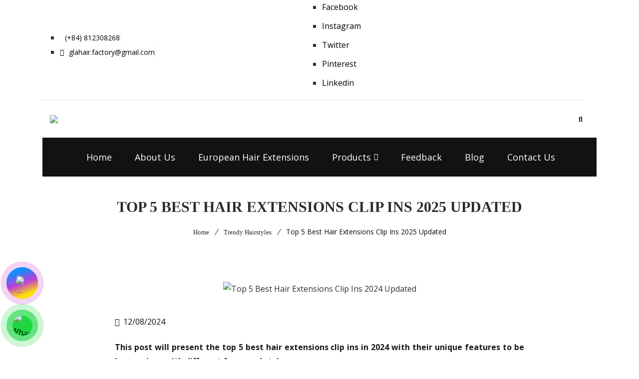

--- FILE ---
content_type: text/css
request_url: https://glahair.com/wp-content/plugins/designthemes-portfolio-addon/css/frontend.css?ver=6.9
body_size: 17297
content:
/*--------------------------------------------------------------
	3.0 - Columns
	--------------------------------------------------------------*/

.dtportfolio-column {
	margin: 0 0 0 2%;
	float: left;
	min-height: 1px;
	position: relative;
}

.dtportfolio-column.first {
	margin-left: 0;
	clear: both;
}

.dtportfolio-full-width, .dtportfolio-one-column {
	width: 100%;
}

.dtportfolio-column.dt-sc-full-width, .dtportfolio-column.dt-sc-one-column {
	margin-left: 0;
}

.dtportfolio-one-half {
	width: 49%;
}

.dtportfolio-one-third {
	width: 32%;
}

.dtportfolio-two-third {
	width: 66%;
}

.dtportfolio-one-fourth {
	width: 23.5%;
}

.dtportfolio-three-fourth {
	width: 74.5%;
}

.dtportfolio-one-fifth {
	width: 18.4%;
}

.dtportfolio-two-fifth {
	width: 38.8%;
}

.dtportfolio-three-fifth {
	width: 59.2%;
}

.dtportfolio-four-fifth {
	width: 79.6%;
}

.dtportfolio-one-sixth {
	width: 15%;
}

.dtportfolio-two-sixth {
	width: 32%;
}

.dtportfolio-three-sixth {
	width: 49%;
}

.dtportfolio-four-sixth {
	width: 66%;
}

.dtportfolio-five-sixth {
	width: 83%;
}

.wpb_column.dtportfolio-one-fifth {
	width: 20%;
}

.wpb_column.dtportfolio-two-fifth {
	width: 40%;
}

.wpb_column.dtportfolio-three-fifth {
	width: 60%;
}

.wpb_column.dtportfolio-four-fifth {
	width: 80%;
}

.dtportfolio-one-half iframe, .dtportfolio-one-third iframe, .dtportfolio-one-fourth iframe, .dtportfolio-three-fourth iframe, .dtportfolio-two-third iframe, iframe {
	max-width: 100%;
}

embed, iframe, object, video {
	max-width: 100%;
}

.dtportfolio-column.no-space {
	margin-left: 0;
	margin-right: 0;
}

.dtportfolio-column.no-space.dtportfolio-one-fourth {
	width: 24.982%;
	padding: 5px
}

.dtportfolio-column.no-space.dtportfolio-one-third {
	width: 33.333333%;
}

.dtportfolio-column.no-space.dtportfolio-one-half {
	width: 50%;
}

.dtportfolio-column.no-space.dtportfolio-one-fifth, .wpb_column.no-space.dtportfolio-one-fifth {
	width: 20%;
}

.dtportfolio-column.no-space.dtportfolio-one-sixth {
	width: 16.666%;
}

.dtportfolio-column.no-space.dtportfolio-three-fourth {
	width: 75%;
}

.dtportfolio-column.no-space.dtportfolio-two-third {
	width: 66.666666%;
}

.dtportfolio-column.no-space.dtportfolio-four-fifth, .wpb_column.no-space.dtportfolio-four-fifth {
	width: 80%;
}

.dtportfolio-column.no-space.dtportfolio-three-fifth, .wpb_column.no-space.dtportfolio-three-fifth {
	width: 60%;
}

.dtportfolio-column.no-space.dtportfolio-two-fifth, .wpb_column.no-space.dtportfolio-two-fifth {
	width: 40%;
}

.dtportfolio-column.no-space.dtportfolio-two-sixth {
	width: 33.2%;
}

.dtportfolio-column.no-space.dtportfolio-three-sixth {
	width: 49.98%;
}

.dtportfolio-column.no-space.dtportfolio-four-sixth {
	width: 66.4%;
}

.dtportfolio-column.no-space.dtportfolio-five-sixth {
	width: 83%;
}

/* custom */

.dtportfolio-single {
	padding: 0;
}

.single.single-dt_portfolios #primary {
	padding-bottom: 0;
}

.dtportfolio-fullwidth-wrapper {
	position: relative;
	overflow: hidden;
}

/** Single Portfolio Fullpage **/

.dtportfolio-single-slider-wrapper .dtportfolio-single-details {
	position: absolute;
	bottom: 0;
	width: 35%;
	padding: 60px 20px 90px;
	background-color: rgba(0, 0, 0, 0.8);
	z-index: 9;
	color: #fff;
}

.dtportfolio-single-slider-wrapper .post-nav-container {
	position: absolute;
	left: 5px;
	bottom: 30px;
	display: inline-block;
	width: auto;
	margin: 0;
	z-index: 9;
}

.dtportfolio-single-slider-wrapper .project-details li {
	border-bottom: 0;
}

.dtportfolio-single-slider-wrapper .project-details {
	margin-top: 20px;
}

.dtportfolio-single-slider-wrapper .post-nav-container:before {
	display: none;
}

.dtportfolio-single-slider-wrapper .post-nav-container .post-prev-link a {
	margin-right: 10px;
}

.dtportfolio-single-slider-wrapper .post-nav-container a {
	padding: 7px 15px 5px;
	background: none;
}

.dtportfolio-single-slider-wrapper .dtportfolio-single {
	padding: 0;
}

.dtportfolio-single-slider-wrapper .dtportfolio-single-details h2, .dtportfolio-single-slider-wrapper .dtportfolio-single-details .dtportfolio-categories a, .dtportfolio-single-slider-wrapper .dtportfolio-single-details .dtportfolio-categories i, .dtportfolio-single-slider-wrapper .post-nav-container .post-archive-link-wrapper a {
	color: #fff;
}

.dtportfolio-single-slider-wrapper .dtportfolio-single-details>p {
	border-bottom: 1px solid;
	padding-bottom: 30px;
}

.dtportfolio-fixed-content {
	top: 0;
	background-position: center;
	background-repeat: no-repeat;
	background-size: cover;
	z-index: 8;
}

.comment-form-rating {
	margin-top: -2px;
}

.dtportfolio-single>.dtportfolio-two-third {
	margin-right: 0;
}

.gallery-list .dtportfolio-fixed-content {
	position: fixed;
}

.dtportfolio-single-mediaontop-item {
	width: 100%;
	height: 100%;
	background-position: center;
	background-size: cover;
	background-repeat: no-repeat;
}

#portfolio-featured-video {
	right: 0;
	bottom: 0;
	top: 0;
	right: 0;
	width: 100%;
	height: 100%;
	background-size: 100% 100%;
	background-color: black;
	background-position: center center;
	background-size: contain;
	object-fit: inherit;
	z-index: 3;
	display: block;
	float: left;
}

.dtportfolio-fixed-items-page .main-title-section-wrapper, .dtportfolio-fixed-items-page.home #header-wrapper, .dtportfolio-fixed-items-page #header-wrapper {
	margin: 0;
}

.header-on-slider.no-breadcrumb.dtportfolio-fixed-items-page #main {
	margin-top: 0;
}

/* Single portfolio slider */

.dtportfolio-single-slider-container .dtportfolio-single-image-holder {
	height: 100%;
	background-size: cover;
	background-repeat: no-repeat;
	background-position: top center;
	position: relative;
}

.dtportfolio-swiper-pagination-holder.type2 .dtportfolio-swiper-pagination-wrapper:empty {
	display: none;
}

.dtportfolio-single-slider-container, .dtportfolio-single-slider-container .dtportfolio-single-swiper-holder .dtportfolio, .dtportfolio-single-slider-container .dtportfolio-single-swiper-holder .dtportfolio-item figure, .dtportfolio-single-slider-container .dtportfolio-item.dtportfolio-framed .dtportfolio-framed-holder {
	height: 100%;
}

.dtportfolio-single-slider-container .swiper-arrow-click {
	font-size: 30px;
	line-height: 40px;
	font-weight: 400;
	position: absolute;
	top: 50%;
	-webkit-transform: translateY(-50%);
	-ms-transform: translateY(-50%);
	transform: translateY(-50%);
	z-index: 20;
	opacity: 0;
	visibility: hidden;
	color: #fff;
	width: 32px;
	height: 32px;
	transition: opacity 0.3s ease, visibility 0.3s ease;
}

.dtportfolio-single-slider-container .swiper-arrow-click.left {
	left: 50px;
}

.dtportfolio-single-slider-container .swiper-arrow-click.right {
	right: 50px;
}

.dtportfolio-single-slider-container .swiper-arrow-click.right .arrow {
	left: auto;
	right: 60px;
}

.dtportfolio-single-slider-container .swiper-arrow-click.right .number {
	right: 0;
	left: auto;
}

.dtportfolio-single-slider-container .swiper-arrow-click.right.disabled, .dtportfolio-single-slider-container .swiper-arrow-click.left.disabled {
	opacity: 0;
}

.dtportfolio-single-slider-container .swiper-arrow-click .arrow {
	width: 22px;
	height: 22px;
	position: absolute;
	left: 60px;
	top: 50%;
	font-family: Font Awesome 5 Free;
	font-style: normal;
	font-weight: 900;
}

.dtportfolio-single-slider-container .swiper-arrow-click.left .arrow:before {
	content: "\f177";
}

.dtportfolio-single-slider-container .swiper-arrow-click.right .arrow:before {
	content: "\f178";
}

.dtportfolio-single-slider-container .swiper-arrow-click.middle .arrow:before {
	content: "\f07e";
}

.dtportfolio-single-slider-container .dtportfolio-item.dtportfolio-framed:hover {
	-webkit-transform: inherit;
	-moz-transform: inherit;
	transform: inherit;
}

.dtportfolio-single-slider-container {
	position: relative;
	width: 100%;
	float: left;
	overflow: hidden;
}

.swiper-container-multirow .dtportfolio-container {
	height: 100%;
}

.dtportfolio-single-slider-wrapper {
	position: relative;
}

.dtportfolio-image-gallery-thumb-container, .dtportfolio-swiper-thumbnail-container {
	height: 20%;
	padding: 10px 0;
	position: absolute;
	bottom: 10px;
	z-index: 9;
	width: 100%;
	left: 0;
	overflow: hidden;
	-webkit-transition: all 0.3s linear;
	-moz-transition: all 0.3s linear;
	-o-transition: all 0.3s linear;
	-ms-transition: all 0.3s linear;
	transition: all 0.3s linear;
}

.dtportfolio-single-slider-wrapper:hover .dtportfolio-image-gallery-thumb-container, .dtportfolio-swiper-thumbnail-container {
	opacity: 1;
}

.dtportfolio-image-gallery-thumb-container .swiper-slide, .dtportfolio-swiper-thumbnail-container .swiper-slide {
	width: 25%;
	height: 100%;
	opacity: 0.3;
	cursor: pointer;
	border: 2px solid #fff;
	background-position: center;
	background-size: cover;
	-webkit-transition: all 0.3s linear;
	-moz-transition: all 0.3s linear;
	-o-transition: all 0.3s linear;
	-ms-transition: all 0.3s linear;
	transition: all 0.3s linear;
}

.dtportfolio-image-gallery-thumb-container .swiper-slide-active, .dtportfolio-image-gallery-thumb-container .swiper-slide:hover, .dtportfolio-swiper-thumbnail-container .swiper-slide:hover, .dtportfolio-swiper-thumbnail-container .swiper-slide-active {
	opacity: 1;
}

.header-on-slider.page-with-slider .sticky-wrapper {
	height: auto !important;
}

.dtportfolio-image-gallery-thumb-container .swiper-slide .dtportfolio-single-image-holder {
	width: 100%;
	height: 100%;
	background-position: center;
	background-size: cover;
}

.dtportfolio-swiper-pagination-holder .dtportfolio-swiper-scrollbar {
	position: absolute;
	left: 0;
	bottom: 0;
	width: 100%;
	height: 5px;
	z-index: 9;
	background: rgba(255, 255, 255, 0.7);
}

.dtportfolio-swiper-pagination-holder .dtportfolio-swiper-scrollbar-drag {
	background: rgba(0, 0, 0, 0.9);
}

/**********************************/

/**********************************/

/**********************************/

/* Table of Content
==================================================
	1.0 - Transition
	2.0 - Portfolio
	3.0 - Portfolio Single
	4.0 - Infinite Portfolio Scroll
	5.0 - Default Color
	6.0 - Browser Fix */

/*--------------------------------------------------------------
	1.0 - Transition
	--------------------------------------------------------------*/

.dtportfolio-item.dtportfolio-hover-extended figure:after, .dtportfolio-item.dtportfolio-hover-centered-box figure:after, .dtportfolio-fullpage-carousel .slider-nav .slick-slide:after, .dtportfolio-onepage-navigation-title-holder>li>a>span, .dtportfolio-item.dtportfolio-hover-with-gallery-list .dtportfolio-image-overlay h2:after, .dtportfolio-item.dtportfolio-hover-with-gallery-list .dtportfolio-image-overlay-container .dtportfolio-gallery-link span, .dtportfolio-item.dtportfolio-hover-with-gallery-list .dtportfolio-image-overlay-container>ul li, .dtportfolio-categories-list .total-items-count span, .dtportfolio-categories-list .details-holder, .dtportfolio-categories-list .image-holder img, .dtportfolio-multiscroll.dtportfolio-hover-grayscale .dtportfolio-image-holder, .dtportfolio-item.dtportfolio-hover-with-gallery-thumb .dtportfolio-image-overlay ul li, .dtportfolio-fullpage-carousel .slider-nav .slick-slide img, .dtportfolio-item.dtportfolio-hover-bottom-border .dtportfolio-image-overlay:after {
	-webkit-transition: all 0.3s linear;
	-moz-transition: all 0.3s linear;
	-o-transition: all 0.3s linear;
	-ms-transition: all 0.3s linear;
	transition: all 0.3s linear;
}

.dtportfolio-item .dtportfolio-image-overlay .links a:first-child, .dtportfolio-item .dtportfolio-image-overlay-details, .dtportfolio-team.hide-social-show-on-hover .dtportfolio-team-social, .dtportfolio-item .dtportfolio-image-overlay .links {
	-webkit-transition: all 0.6s ease;
	-moz-transition: all 0.6s ease;
	-o-transition: all 0.6s ease;
	-ms-transition: all 0.6s ease;
	transition: all 0.6s ease;
}

.dtportfolio-item .dtportfolio-image-overlay .links a:last-child, .dtportfolio-item figure img, .dtportfolio-image-caption .dtportfolio-image-wrapper img, .dtportfolio-menu figure img {
	-webkit-transition: all 0.9s ease;
	-moz-transition: all 0.9s ease;
	-o-transition: all 0.9s ease;
	-ms-transition: all 0.9s ease;
	transition: all 0.9s ease;
}

.dtportfolio-item .dtportfolio-image-overlay .links:after {
	-webkit-transition: all 0.4s ease-out;
	-moz-transition: all 0.4s ease-out;
	-o-transition: all 0.4s ease-out;
	-ms-transition: all 0.4s ease-out;
	transition: all 0.4s ease-out;
}

.dtportfolio-item figure img {
	-webkit-transition: all 1.5s ease;
	-moz-transition: all 1.5s ease;
	-o-transition: all 1.5s ease;
	-ms-transition: all 1.5s ease;
	transition: all 1.5s ease;
}

/*--------------------------------------------------------------
	2.0 - Portfolio
	--------------------------------------------------------------*/

.dtportfolio-sorting {
	float: left;
	clear: both;
	width: 100%;
	margin: 0 0 50px;
	padding: 0;
	text-align: center;
}

.dtportfolio-sorting a {
	font-size: 14px;
	font-weight: 400;
	padding: 8px 15px 6px;
	text-transform: uppercase;
	letter-spacing: 1px;
	margin: 0 10px 10px;
	display: inline-block;
	position: relative;
}

.dtportfolio-sorting.type1 a {
	margin: 0 15px 20px;
	border: 1px solid;
}

.dtportfolio-sorting.type1 a:before, .dtportfolio-sorting.type1 a:after {
	content: "";
	position: absolute;
	top: 0;
	bottom: 0;
	margin: auto;
}

.dtportfolio-sorting.type1 a:before {
	width: 15px;
	height: 1px;
	left: -18px;
}

.dtportfolio-sorting.type1 a:after {
	width: 1px;
	height: 15px;
	left: -3px;
}

.dtportfolio-container {
	clear: both;
	margin: 0;
	padding: 0;
	width: auto;
}

.dtportfolio-container-wrapper {
	position: relative;
	display: block;
	overflow: hidden;
	clear: both;
}

.dtportfolio-sorting.type2 a, .dtportfolio-sorting.type2 a:hover, .dtportfolio-sorting.type2 a.active-sort {
	margin: 0 10px 10px 0;
}

.dtportfolio-sorting.type2 a {
	padding: 5px 10px;
	display: inline-block;
	border: 1px solid;
}

.dtportfolio-sorting.type2 a.active-sort, .dtportfolio-sorting.type2 a:hover {
	background-color: #000;
	color: #fff;
}

.fixed-left-header .dtportfolio-sorting.type2 {
	width: 19%;
	right: 0;
	left: auto;
}

.dtportfolio-sorting.type3 {
	margin: 0 0 40px;
	text-align: left;
}

.dtportfolio-sorting.type3 a {
	margin: 0 5px 10px 0;
	padding: 5px 15px;
}

.dtportfolio-sorting.type3 a.active-sort, .dtportfolio-sorting.type3 a:hover {
	background-color: #000;
	color: #fff;
}

.dtportfolio-item figure {
	position: relative;
	overflow: hidden;
}

.dtportfolio-item figure img {
	display: block;
}

/* .dtportfolio-item:hover figure img, .dtportfolio-item.hover-state figure img { -webkit-transform: scale(1.2); -moz-transform: scale(1.2); -ms-transform: scale(1.2); transform: scale(1.2); } */

.dtportfolio-item .dtportfolio-image-overlay {
	position: absolute;
	opacity: 0;
	display: block;
	bottom: 0;
	left: 0;
	right: 0;
	width: 100%;
	height: 100%;
	overflow: hidden;
	-webkit-transition: all 0.5s;
	-moz-transition: all 0.5s;
	-ms-transition: all 0.5s;
	-o-transition: all 0.5s;
	transition: all 0.5s;
}

.dtportfolio-item.hover-none .dtportfolio-image-overlay {
	display: none;
}

.dtportfolio-item .dtportfolio-image-overlay .links {
	position: absolute;
	left: 0;
	top: 0;
	width: 100%;
	height: 100%;
}

.dtportfolio-item .dtportfolio-image-overlay .links a {
	display: inline-block;
	height: 45px;
	width: 45px;
	font-size: 16px;
	line-height: 47px;
	border: 1px solid;
	border-radius: 50%;
	margin: 30px 0 0 30px;
	position: relative;
	bottom: 100%;
	z-index: 1;
	text-align: center;
}

.dtportfolio-item .dtportfolio-image-overlay .links a:last-child {
	margin-left: 5px;
}

.dtportfolio-item .dtportfolio-image-overlay .links a span {
	line-height: 45px;
}

.dtportfolio-item.dtportfolio-hover-modern-title .dtportfolio-image-overlay .links a, .dtportfolio-item.dtportfolio-hover-modern-title .dtportfolio-image-overlay .links a:hover {
	border: 0;
	background: none;
	color: #fff;
}

.dtportfolio-item.dtportfolio-hover-modern-title .dtportfolio-image-overlay {
	background: rgba(0, 0, 0, 0.8);
}

.dtportfolio-item.dtportfolio-hover-modern-title .dtportfolio-image-overlay h2 {
	font-size: 16px;
	letter-spacing: 1.5px;
	text-transform: uppercase;
	margin-bottom: 5px;
}

.dtportfolio-item .dtportfolio-image-overlay .links {
	width: 100%;
	height: 100%;
}

.dtportfolio-item .dtportfolio-image-overlay .links:after {
	content: '';
	position: absolute;
	z-index: -1;
}

.dtportfolio-item .dtportfolio-image-overlay .links:before {
	left: auto;
	left: 10px;
	z-index: 2;
}

.dtportfolio-item:hover .dtportfolio-image-overlay .links a, .dtportfolio-item.dtportfolio-fullpage-splitted-section.active .dtportfolio-image-overlay .links a {
	bottom: 0;
}

.dtportfolio-item .dtportfolio-image-overlay-details {
	position: absolute;
	right: 30px;
	bottom: -100%;
	text-align: right;
	padding: 0 20px;
}

.dtportfolio-item .dtportfolio-image-overlay>a {
	display: none;
}

.dtportfolio-item .dtportfolio-image-overlay-details .categories {
	margin-bottom: 0;
}

.dtportfolio-item .dtportfolio-image-overlay-details .categories a {
	letter-spacing: 0.5px;
}

.dtportfolio-item .dtportfolio-image-overlay h2 {
	font-weight: 300;
	margin-bottom: 0;
	padding: 0;
	overflow: hidden;
	font-size: 20px;
}

.dtportfolio-item.dtportfolio-hover-modern-title .dtportfolio-image-overlay-details {
	right: 0;
	max-width: 100%;
	padding: 0 40px;
}

.dtportfolio-item:hover .dtportfolio-image-overlay-details, .dtportfolio-item.dtportfolio-fullpage-default.active .dtportfolio-image-overlay-details, .dtportfolio-item.dtportfolio-fullpage-splitted-section.active .dtportfolio-image-overlay-details {
	bottom: 30px;
}

.dtportfolio-item:hover .dtportfolio-image-overlay {
	opacity: 1;
}

.dtportfolio-item.cursor-hover-style1:hover .dtportfolio-image-overlay {
	cursor: url(../images/plus_icon.png), auto;
}

.dtportfolio-item.cursor-hover-style1:hover .dtportfolio-image-overlay.hover-content-color-dark {
	cursor: url(../images/plus_icon_dark.png), auto;
}

.dtportfolio-item.cursor-hover-style2:hover .dtportfolio-image-overlay {
	cursor: url(../images/hover-icon.png), auto;
}

.dtportfolio-item.cursor-hover-style2:hover .dtportfolio-image-overlay.hover-content-color-dark {
	cursor: url(../images/hover-icon-dark.png), auto;
}

.dtportfolio-item.cursor-hover-style3:hover .dtportfolio-image-overlay {
	cursor: url(../images/eye_icon.png), auto;
}

.dtportfolio-item.cursor-hover-style3:hover .dtportfolio-image-overlay.hover-content-color-dark {
	cursor: url(../images/eye_icon_dark.png), auto;
}

.dtportfolio-item.cursor-hover-style4:hover .dtportfolio-image-overlay {
	cursor: url(../images/search_icon.png), auto;
}

.dtportfolio-item.cursor-hover-style4:hover .dtportfolio-image-overlay.hover-content-color-dark {
	cursor: url(../images/search_icon_dark.png), auto;
}

.dtportfolio-item.cursor-hover-style5:hover .dtportfolio-image-overlay {
	cursor: url(../images/expand_icon.png), auto;
}

.dtportfolio-item.cursor-hover-style5:hover .dtportfolio-image-overlay.hover-content-color-dark {
	cursor: url(../images/expand_icon_dark.png), auto;
}

.dtportfolio-item.cursor-hover-style6:hover .dtportfolio-image-overlay {
	cursor: url(../images/border_icon.png), auto;
}

.dtportfolio-item.cursor-hover-style6:hover .dtportfolio-image-overlay.hover-content-color-dark {
	cursor: url(../images/border_icon_dark.png), auto;
}

.isotope-hidden, .hidden {
	display: none !important;
}

.dtportfolio-item, .isotope .isotope-item {
	-webkit-transition-duration: 0.8s;
	-moz-transition-duration: 0.8s;
	-ms-transition-duration: 0.8s;
	-o-transition-duration: 0.8s;
	transition-duration: 0.8s;
}

.dtportfolio-item {
	-webkit-transition-property: height, width;
	-moz-transition-property: height, width;
	-ms-transition-property: height, width;
	-o-transition-property: height, width;
	transition-property: height, width;
}

.isotope .isotope-item {
	-webkit-transition-property: -webkit-transform, opacity;
	-moz-transition-property: -moz-transform, opacity;
	-ms-transition-property: -ms-transform, opacity;
	-o-transition-property: top, left, opacity;
	transition-property: transform, opacity;
}

.isotope.no-transition, .isotope.no-transition .isotope-item, .isotope .isotope-item.no-transition {
	-webkit-transition-duration: 0s;
	-moz-transition-duration: 0s;
	-ms-transition-duration: 0s;
	-o-transition-duration: 0s;
	transition-duration: 0s;
}

.dtportfolio-infinite-load-more {
	float: left;
	width: 100%;
	text-align: center;
	margin-bottom: 50px;
}

/*----*****---- << Hover Title Icons Overlay >> ----*****----*/

.dtportfolio-item.dtportfolio-hover-title-icons-overlay .dtportfolio-image-overlay {
	background-color: rgba(0, 0, 0, 0.7);
	left: 0;
	right: 0;
	top: 0;
	bottom: 0;
	height: 100%;
	margin: auto;
}

.dtportfolio-item.dtportfolio-hover-title-icons-overlay:hover .dtportfolio-image-overlay {
	height: 100%;
}

.dtportfolio-item.dtportfolio-hover-title-icons-overlay .dtportfolio-image-overlay-details {
	left: 0;
	bottom: 0;
	top: 0;
	right: 0;
	text-align: center;
	-webkit-transform: scale(0);
	-ms-transform: scale(0);
	transform: scale(0);
	width: 100%;
	padding: 20px 20px 15px;
	border: 0;
	display: -webkit-box;
	display: -webkit-flex;
	display: -ms-flexbox;
	display: flex;
	-webkit-box-flex: 1;
	-webkit-flex-grow: 1;
	flex-grow: 1;
	-webkit-flex-direction: column;
	-ms-flex-direction: column;
	flex-direction: column;
	-webkit-box-pack: center;
	-webkit-justify-content: center;
	-ms-flex-pack: center;
	justify-content: center;
	-webkit-box-align: center;
}

.dtportfolio-item.dtportfolio-hover-title-icons-overlay .dtportfolio-image-overlay h2 {
	font-size: 18px;
	font-weight: 300;
}

.dtportfolio-container-fullpage.fullpage-splitted-section .dtportfolio-item.dtportfolio-hover-title-icons-overlay .dtportfolio-image-overlay h2 {
	font-size: 35px;
	margin-bottom: 20px;
}

.dtportfolio-container-fullpage.fullpage-splitted-section .dtportfolio-item.dtportfolio-hover-title-icons-overlay .dtportfolio-image-overlay-details .categories {
	font-size: 16px;
}

.dtportfolio-item.dtportfolio-hover-title-icons-overlay:hover .dtportfolio-image-overlay-details, .dtportfolio-item.dtportfolio-hover-title-icons-overlay.hover-state .dtportfolio-image-overlay-details, .dtportfolio-item.dtportfolio-fullpage-default.dtportfolio-hover-title-icons-overlay.active .dtportfolio-image-overlay .dtportfolio-image-overlay-details {
	-webkit-transform: scale(1);
	-ms-transform: scale(1);
	transform: scale(1);
}

.dtportfolio-item.dtportfolio-hover-title-icons-overlay .dtportfolio-image-overlay .links:after {
	background: none;
}

.dtportfolio-item.dtportfolio-hover-title-icons-overlay .dtportfolio-image-overlay .links {
	left: inherit;
	left: 100%;
	width: 100%;
	height: auto;
	bottom: 57px;
	top: inherit;
	display: none;
}

.dtportfolio-item.dtportfolio-hover-title-icons-overlay .dtportfolio-image-overlay .links a {
	background: #000;
	border-radius: 0;
	border: none;
	top: auto;
	bottom: auto;
	right: 0;
	float: right;
	width: 60px;
	height: 60px;
	margin: 0 0 1px 1px;
}

.dtportfolio-item.dtportfolio-hover-title-icons-overlay .dtportfolio-image-overlay .links a span {
	font-size: 28px;
	line-height: 60px;
}

.dtportfolio-item.dtportfolio-hover-title-icons-overlay .dtportfolio-image-overlay .links a:hover {
	color: #fff;
}

.dtportfolio-item.dtportfolio-hover-title-icons-overlay:hover .dtportfolio-image-overlay .links {
	left: 0;
}

/*----*****---- << Hover Title Overlay >> ----*****----*/

.dtportfolio-container .dtportfolio-item.dtportfolio-hover-title-overlay {
	padding: 2px;
}

.dtportfolio-column .dtportfolio-item.dtportfolio-hover-title-overlay {
	position: relative;
}

.dtportfolio-item.dtportfolio-hover-title-overlay .dtportfolio-image-overlay .links:after {
	background: none;
}

.dtportfolio-item.dtportfolio-hover-title-overlay .dtportfolio-image-overlay {
	background: rgba(0, 0, 0, 0.6);
	left: 10px;
	top: 10px;
	width: auto;
	height: auto;
	right: 10px;
	bottom: 10px;
}

.dtportfolio-item.dtportfolio-hover-title-overlay:hover:before {
	opacity: 1;
}

.dtportfolio-item.dtportfolio-hover-title-overlay .dtportfolio-image-overlay .links {
	display: none;
}

.dtportfolio-item.dtportfolio-hover-title-overlay .dtportfolio-image-overlay-details {
	border: 0;
	padding: 0;
}

.dtportfolio-item.dtportfolio-hover-title-overlay .dtportfolio-image-overlay h2 {
	font-size: 19px;
}

.dtportfolio-item.dtportfolio-hover-title-overlay .dtportfolio-image-overlay .links a:last-child {
	background: url(../images/plus_icon.png) no-repeat;
	width: 50px;
	height: 50px;
	content: "";
	position: absolute;
	left: 0;
	right: 0;
	top: 0;
	bottom: 0;
	margin: auto;
	border: 0;
	border-radius: 0;
}

@media screen and (-webkit-min-device-pixel-ratio:0) {
	/* Safari */
	::i-block-chrome, .dtportfolio-single-grid .dtportfolio-two-fifth .dtportfolio-item.dtportfolio-hover-title-overlay .dtportfolio-image-overlay, ::i-block-chrome, .dtportfolio-single-grid .dtportfolio-two-third .dtportfolio-item.dtportfolio-hover-title-overlay .dtportfolio-image-overlay {
		width: 94.5%;
		height: 89.5%;
	}
	::i-block-chrome, .dtportfolio-single-grid .dtportfolio-two-fifth .dtportfolio-item.dtportfolio-hover-title-overlay:before, ::i-block-chrome, .dtportfolio-single-grid .dtportfolio-two-third .dtportfolio-item.dtportfolio-hover-title-overlay:before {
		width: 96.7%;
		height: 94%;
	}
	::i-block-chrome, .dtportfolio-single-grid .dtportfolio-one-fifth #dt_portfolios-153.dtportfolio-item.dtportfolio-hover-title-overlay .dtportfolio-image-overlay {
		height: 94.6%;
	}
	::i-block-chrome, .dtportfolio-single-grid .dtportfolio-one-fifth #dt_portfolios-153.dtportfolio-item.dtportfolio-hover-title-overlay:before {
		height: 96.8%;
	}
}

/*----*****---- << Hover Icons Only >> ----*****----*/

.dtportfolio-item.dtportfolio-hover-icons-only .dtportfolio-image-overlay .links:after {
	background: none;
}

.dtportfolio-item.dtportfolio-hover-icons-only .dtportfolio-image-overlay .links a {
	margin: 0 5px;
	border: 0;
	border-radius: 0;
}

.dtportfolio-item.dtportfolio-hover-icons-only .dtportfolio-image-overlay .links a:hover {
	background: none;
}

.dtportfolio-item.dtportfolio-hover-icons-only .dtportfolio-image-overlay-details {
	bottom: auto;
	right: 0;
	border: 0;
	position: relative;
	height: auto;
	text-align: center;
	padding: 0 10px;
	z-index: 1;
}

.dtportfolio-item.dtportfolio-hover-icons-only .dtportfolio-image-overlay h2 {
	-webkit-transform: scale(0.8);
	-moz-transform: scale(0.8);
	-o-transform: scale(0.8);
	-ms-transform: scale(0.8);
	transform: scale(0.8);
	z-index: 9;
	font-size: 20px;
	-wekbit-transition: all 0.4s;
	-moz-transition: all 0.4s;
	-o-transition: all 0.4s;
	transition: all 0.4s;
	margin-bottom: 10px;
}

.dtportfolio-item.dtportfolio-hover-icons-only .dtportfolio-image-overlay-details .categories {
	-wekbit-transition: all 0.4s;
	-moz-transition: all 0.4s;
	-o-transition: all 0.4s;
	transition: all 0.4s;
	-webkit-transform: translateY(30px);
	-moz-transform: translateY(30px);
	-o-transform: translateY(30px);
	-ms-transform: translateY(30px);
	transform: translateY(30px);
}

.dtportfolio-item.dtportfolio-hover-icons-only:hover .dtportfolio-image-overlay h2, .dtportfolio-item.dtportfolio-hover-icons-only.hover-state .dtportfolio-image-overlay h2, .dtportfolio-item.dtportfolio-fullpage-default.dtportfolio-hover-icons-only.active .dtportfolio-image-overlay h2 {
	-webkit-transform: scale(1);
	-moz-transform: scale(1);
	-o-transform: scale(1);
	-ms-transform: scale(1);
	transform: scale(1);
}

.dtportfolio-item.dtportfolio-hover-icons-only .dtportfolio-image-overlay {
	transition-timing-function: ease-in-out;
	-moz-transition-timing-function: ease-in-out;
	-webkit-transition-timing-function: ease-in-out;
	-o-transition-timing-function: ease-in-out;
	transition-duration: .2s;
	-moz-transition-duration: .2s;
	-webkit-transition-duration: .2s;
	-o-transition-duration: .2s;
	background: rgba(0, 0, 0, 0.8);
	display: -webkit-box;
	display: -webkit-flex;
	display: -ms-flexbox;
	display: flex;
	-webkit-box-flex: 1;
	-webkit-flex-grow: 1;
	flex-grow: 1;
	-webkit-flex-direction: column;
	-ms-flex-direction: column;
	flex-direction: column;
	-webkit-box-pack: center;
	-webkit-justify-content: center;
	-ms-flex-pack: center;
	justify-content: center;
	-webkit-box-align: center;
}

.dtportfolio-item.dtportfolio-hover-icons-only .dtportfolio-image-overlay .links {
	width: 100%;
	height: auto;
	text-align: center;
	position: relative;
	z-index: 2;
	margin-bottom: 20px;
}

.dtportfolio-item.dtportfolio-hover-icons-only .dtportfolio-image-overlay .links a {
	-webkit-transform: translateY(-60px);
	-moz-transform: translateY(-60px);
	-o-transform: translateY(-60px);
	-ms-transform: translateY(-60px);
	transform: translateY(-60px);
	-wekbit-transition: all 0.4s;
	-moz-transition: all 0.4s;
	-o-transition: all 0.4s;
	transition: all 0.4s;
}

.dtportfolio-item.dtportfolio-hover-icons-only:hover .dtportfolio-image-overlay .links a, .dtportfolio-item.dtportfolio-hover-icons-only:hover .dtportfolio-image-overlay-details .categories, .dtportfolio-item.dtportfolio-hover-icons-only.hover-state .dtportfolio-image-overlay-details .categories, .dtportfolio-item.dtportfolio-hover-icons-only.hover-state .dtportfolio-image-overlay .links a, .dtportfolio-item.dtportfolio-fullpage-default.dtportfolio-hover-icons-only.active .dtportfolio-image-overlay-details .categories, .dtportfolio-item.dtportfolio-fullpage-default.dtportfolio-hover-icons-only.active .dtportfolio-image-overlay .links a {
	-webkit-transform: translateY(0);
	-moz-transform: translateY(0);
	-o-transform: translateY(0);
	-ms-transform: translateY(0);
	transform: translateY(0);
}

.dtportfolio-item.dtportfolio-hover-icons-only .dtportfolio-image-overlay .links a:last-child {
	-webkit-transition: all 0.9s;
	-moz-transition: all 0.9s;
	-o-transition: all 0.9s;
	transition: all 0.9s;
}

.page-with-sidebar .dtportfolio-item.dtportfolio-hover-icons-only .dtportfolio-image-overlay-details {
	display: none;
}

.page-with-sidebar .dtportfolio-item.dtportfolio-hover-icons-only .dtportfolio-image-overlay .links {
	height: 50px;
}

/*----*****---- << Hover Classic >> ----*****----*/

.dtportfolio-item.dtportfolio-hover-classic .dtportfolio-image-overlay-details {
	left: 0;
	bottom: auto;
	right: inherit;
	width: 100%;
	text-align: center;
	padding: 0 5px;
	border: 0;
	position: relative;
	overflow: hidden;
}

.dtportfolio-item.dtportfolio-hover-classic .dtportfolio-image-overlay {
	background: none;
}

.dtportfolio-item.dtportfolio-hover-classic:hover .dtportfolio-image-overlay-details, .dtportfolio-item.dtportfolio-fullpage-default.dtportfolio-hover-classic.active .dtportfolio-image-overlay-details, .dtportfolio-item.dtportfolio-fullpage-splitted-section.dtportfolio-hover-classic.active .dtportfolio-image-overlay-details {
	bottom: 0;
}

.dtportfolio-item.dtportfolio-hover-classic .dtportfolio-image-overlay h2 {
	font-size: 18px;
}

.dtportfolio-item.dtportfolio-hover-classic .dtportfolio-image-overlay .links:after {
	background: none;
}

.dtportfolio-item.dtportfolio-hover-classic .dtportfolio-image-overlay .links {
	left: 0;
	right: 0;
	top: 0;
	bottom: 0;
	margin: auto;
	width: 120px;
	height: 45px;
	display: none;
}

.dtportfolio-item.dtportfolio-hover-classic .dtportfolio-image-overlay .links a {
	margin: 0 5px;
	bottom: 100%;
}

.dtportfolio-item.dtportfolio-hover-classic .dtportfolio-image-overlay .links a:first-child {
	right: 100%;
	bottom: 0;
}

.dtportfolio-item.dtportfolio-hover-classic:hover .dtportfolio-image-overlay .links a:first-child {
	right: 0;
	bottom: 90%;
}

.dtportfolio-item.dtportfolio-hover-classic .dtportfolio-image-overlay .links a:last-child {
	left: 100%;
	bottom: 0;
}

.dtportfolio-item.dtportfolio-hover-classic:hover .dtportfolio-image-overlay .links a:last-child {
	left: 0;
	bottom: 90%;
}

.dtportfolio-item.dtportfolio-hover-classic .dtportfolio-image-overlay .links a:last-child {
	-webkit-transition: all 0.6s ease;
	-moz-transition: all 0.6s ease;
	-o-transition: all 0.6s ease;
	-ms-transition: all 0.6s ease;
	transition: all 0.6s ease;
}

/*----*****---- << Hover Minimal Icons >> ----*****----*/

.dtportfolio-item.dtportfolio-hover-minimal-icons figure img {
	-webkit-transform-origin: 50% 100%;
	-moz-transform-origin: 50% 100%;
	-ms-transform-origin: 50% 100%;
	-o-transform-origin: 50% 100%;
	transform-origin: 50% 100%;
}

.dtportfolio-item.dtportfolio-hover-minimal-icons .dtportfolio-image-overlay {
	background: none;
	opacity: 1;
}

.dtportfolio-item.dtportfolio-hover-minimal-icons .dtportfolio-image-overlay:before, .dtportfolio-item.dtportfolio-hover-minimal-icons .dtportfolio-image-overlay:after, .dtportfolio-item.dtportfolio-hover-minimal-icons figure:before, .dtportfolio-item.dtportfolio-hover-minimal-icons figure:after {
	content: '';
	position: absolute;
	background: #000;
	transition: transform 0.2s;
	-webkit-transition: transform 0.2s;
	-moz-transition: transform 0.2s;
	-o-transition: transform 0.2s;
	-ms-transition: transform 0.2s;
	z-index: 100;
}

.dtportfolio-item.dtportfolio-hover-minimal-icons .dtportfolio-image-overlay:before, .dtportfolio-item.dtportfolio-hover-minimal-icons .dtportfolio-image-overlay:after {
	left: 0;
	width: 100%;
	height: 10px;
	transform: scale3d(0, 1, 1);
	-webkit-transform: scale3d(0, 1, 1);
	-moz-transform: scale3d(0, 1, 1);
	-o-transform: scale3d(0, 1, 1);
	-ms-transform: scale3d(0, 1, 1);
}

.dtportfolio-item.dtportfolio-hover-minimal-icons .dtportfolio-image-overlay:before {
	top: 0;
	transform-origin: 0 50%;
	-webkit-transform-origin: 0 50%;
	-moz-transform-origin: 0 50%;
	-o-transform-origin: 0 50%;
	-ms-transform-origin: 100% 50%;
}

.dtportfolio-item.dtportfolio-hover-minimal-icons .dtportfolio-image-overlay:after {
	bottom: 0;
	transform-origin: 100% 50%;
	-webkit-transform-origin: 100% 50%;
	-moz-transform-origin: 100% 50%;
	-o-transform-origin: 100% 50%;
	-ms-transform-origin: 100% 50%;
}

.dtportfolio-item.dtportfolio-hover-minimal-icons:hover .dtportfolio-image-overlay:before, .dtportfolio-item.dtportfolio-hover-minimal-icons:hover .dtportfolio-image-overlay:after, .dtportfolio-item.dtportfolio-hover-minimal-icons:hover figure:before, .dtportfolio-item.dtportfolio-hover-minimal-icons:hover figure:after, .dtportfolio-item.dtportfolio-hover-minimal-icons.hover-state .dtportfolio-image-overlay:before, .dtportfolio-item.dtportfolio-hover-minimal-icons.hover-state .dtportfolio-image-overlay:after, .dtportfolio-item.dtportfolio-hover-minimal-icons.hover-state figure:before, .dtportfolio-item.dtportfolio-hover-minimal-icons.hover-state figure:after {
	transform: scale3d(1, 1, 1);
	-webkit-transform: scale3d(1, 1, 1);
	-moz-transform: scale3d(1, 1, 1);
	-o-transform: scale3d(1, 1, 1);
	-ms-transform: scale3d(1, 1, 1);
	transition-timing-function: cubic-bezier(0.4, 0, 0.2, 1);
	-webkit-transition-timing-function: cubic-bezier(0.4, 0, 0.2, 1);
	-ms-transition-timing-function: cubic-bezier(0.4, 0, 0.2, 1);
	-moz-transition-timing-function: cubic-bezier(0.4, 0, 0.2, 1);
	-o-transition-timing-function: cubic-bezier(0.4, 0, 0.2, 1);
	transition-duration: 0.4s;
	-moz-transition-duration: 0.4s;
	-webkit-transition-duration: 0.4s;
	-o-transition-duration: 0.4s;
}

.dtportfolio-item.dtportfolio-hover-minimal-icons figure:before, .dtportfolio-item.dtportfolio-hover-minimal-icons figure:after {
	top: 0;
	width: 10px;
	height: 100%;
	transform: scale3d(1, 0, 1);
}

.dtportfolio-item.dtportfolio-hover-minimal-icons figure:before {
	left: 0;
	transform-origin: 50% 100%;
	-webkit-transform-origin: 50% 100%;
	-moz-transform-origin: 50% 100%;
	-o-transform-origin: 50% 100%;
	-ms-transform-origin: 50% 100%;
}

.dtportfolio-item.dtportfolio-hover-minimal-icons figure:after {
	right: 0;
	transform-origin: 50% 0%;
	-webkit-transform-origin: 50% 0%;
	-moz-transform-origin: 50% 0%;
	-o-transform-origin: 50% 0%;
	-ms-transform-origin: 50% 0%;
}

.dtportfolio-item.dtportfolio-hover-minimal-icons .dtportfolio-image-overlay h2, .dtportfolio-item.details-below-image.dtportfolio-hover-minimal-icons .details-holder h2 {
	font-size: 14px;
	text-transform: uppercase;
	background-color: #000;
	padding: 8px 13px;
	font-weight: 400;
	display: inline-block;
}

.dtportfolio-item.dtportfolio-hover-minimal-icons .dtportfolio-image-overlay .links:after {
	background: none;
}

.dtportfolio-item.dtportfolio-hover-minimal-icons .dtportfolio-image-overlay .links a {
	background: #000;
	border: none;
	border-radius: 0;
	position: absolute;
	width: 60px;
	height: 60px;
	display: inline-block;
	line-height: 66px;
	font-size: 24px;
	margin: 0;
	z-index: 1;
}

.dtportfolio-item.dtportfolio-hover-minimal-icons .dtportfolio-image-overlay .links a span {
	line-height: 60px;
}

.dtportfolio-item.dtportfolio-hover-minimal-icons .dtportfolio-image-overlay .links a:last-child {
	margin-left: 60px;
}

.dtportfolio-item.dtportfolio-hover-minimal-icons .dtportfolio-image-overlay .links {
	bottom: 0;
	left: 0;
	display: none;
}

.dtportfolio-item.dtportfolio-hover-minimal-icons .dtportfolio-image-overlay .links a {
	bottom: -100%;
	left: 0;
}

.dtportfolio-item.dtportfolio-hover-minimal-icons:hover .dtportfolio-image-overlay .links a {
	bottom: 0;
}

.dtportfolio-item.dtportfolio-hover-minimal-icons .dtportfolio-image-overlay .links a:hover {
	color: #fff;
}

.dtportfolio-item.dtportfolio-hover-minimal-icons .dtportfolio-image-overlay-details {
	border: 0;
	padding: 0;
	top: 25px;
	right: 20px;
	bottom: auto;
}

.dtportfolio-item.dtportfolio-hover-minimal-icons .dtportfolio-image-overlay-details .categories {
	display: none;
}

.isotope .dtportfolio-item.dtportfolio-hover-minimal-icons .dtportfolio-image-overlay {
	width: 100%;
	height: 100%;
	left: 0;
	bottom: 0;
}

.isotope .dtportfolio-item.dtportfolio-hover-minimal-icons .dtportfolio-image-overlay:before {
	left: 0;
	bottom: 0;
}

.page-with-sidebar .dtportfolio-item.dtportfolio-hover-minimal-icons .dtportfolio-image-overlay h2 {
	font-size: 20px;
}

.page-with-sidebar .dtportfolio-item.dtportfolio-hover-minimal-icons .dtportfolio-image-overlay-details {
	right: 15px;
}

/*----*****---- << Hover Presentation >> ----*****----*/

.dtportfolio-item.dtportfolio-hover-presentation .dtportfolio-image-overlay .links:after {
	background: none;
}

.dtportfolio-item.dtportfolio-hover-presentation .dtportfolio-image-overlay-details {
	width: 100%;
	text-align: center;
	border: none;
	right: 0;
	transition: all 0.25s cubic-bezier(0.37, 0.31, 0.2, 0.85);
	-moz-transition: all 0.25s cubic-bezier(0.37, 0.31, 0.2, 0.85);
	-o-transition: all 0.25s cubic-bezier(0.37, 0.31, 0.2, 0.85);
	-webkit-transition: all 0.25s cubic-bezier(0.37, 0.31, 0.2, 0.85);
	bottom: -30px;
	padding: 20px;
	text-align: center;
}

.dtportfolio-item.dtportfolio-hover-presentation .dtportfolio-image-overlay h2 {
	font-size: 18px;
	text-transform: uppercase;
	letter-spacing: 1.5px;
}

.dtportfolio-item.dtportfolio-hover-presentation .dtportfolio-image-overlay-details .categories {
	margin-bottom: 10px;
	display: none;
}

.dtportfolio-item.dtportfolio-hover-presentation .dtportfolio-image-overlay-details .categories a {
	position: relative;
	padding: 0 15px 0 17px;
	font-size: 12px;
	text-transform: uppercase;
}

.dtportfolio-item.dtportfolio-hover-presentation .dtportfolio-image-overlay-details .categories a:before {
	content: "";
	position: absolute;
	width: 8px;
	height: 8px;
	left: 0;
	top: 4px;
	-moz-transform: rotate(45deg);
	-webkit-transform: rotate(45deg);
	transform: rotate(45deg);
}

.dtportfolio-item.dtportfolio-hover-presentation .dtportfolio-image-overlay-details .categories a.nonveg:before {
	background: #bb0605;
}

.dtportfolio-item.dtportfolio-hover-presentation .dtportfolio-image-overlay-details .categories a.veg:before {
	background: #328500;
}

.dtportfolio-item.dtportfolio-hover-presentation:hover .dtportfolio-image-overlay-details, .dtportfolio-item.dtportfolio-hover-presentation.hover-state .dtportfolio-image-overlay-details, .dtportfolio-item.dtportfolio-hover-presentation.dtportfolio-fullpage-default.active .dtportfolio-image-overlay-details {
	bottom: 0;
}

.dtportfolio-item.dtportfolio-hover-presentation .dtportfolio-image-overlay-details h2 {
	-moz-transform: translateY(100%);
	-ms-transform: translateY(100%);
	-webkit-transform: translateY(100%);
	transform: translateY(100%);
	-moz-transition: all 1s cubic-bezier(0.37, 0.31, 0.2, 0.85);
	-o-transition: all 1s cubic-bezier(0.37, 0.31, 0.2, 0.85);
	-webkit-transition: all 1s cubic-bezier(0.37, 0.31, 0.2, 0.85);
	transition: all 1s cubic-bezier(0.37, 0.31, 0.2, 0.85);
}

.dtportfolio-item.dtportfolio-hover-presentation:hover .dtportfolio-image-overlay-details h2, .dtportfolio-item.dtportfolio-hover-presentation.hover-state .dtportfolio-image-overlay-details h2, .dtportfolio-item.dtportfolio-hover-presentation.dtportfolio-fullpage-default.active .dtportfolio-image-overlay-details h2 {
	-moz-transform: translateY(0);
	-ms-transform: translateY(0);
	-webkit-transform: translateY(0);
	transform: translateY(0);
}

.dtportfolio-item.dtportfolio-hover-presentation .dtportfolio-image-overlay {
	background: -moz-linear-gradient(top, rgba(0, 0, 0, 0) 0%, rgba(0, 0, 0, 0.8) 100%);
	/* FF3.6+ */
	background: -webkit-gradient(linear, left top, left bottom, color-stop(0%, rgba(0, 0, 0, 0)), color-stop(100%, rgba(0, 0, 0, 0.8)));
	/* Chrome,Safari4+ */
	background: -webkit-linear-gradient(top, rgba(0, 0, 0, 0) 0%, rgba(0, 0, 0, 0.8) 100%);
	/* Chrome10+,Safari5.1+ */
	background: -o-linear-gradient(top, rgba(0, 0, 0, 0) 0%, rgba(0, 0, 0, 0.8) 100%);
	/* Opera 11.10+ */
	background: -ms-linear-gradient(top, rgba(0, 0, 0, 0) 0%, rgba(0, 0, 0, 0.8) 100%);
	/* IE10+ */
	background: linear-gradient(to bottom, rgba(0, 0, 0, 0) 0%, rgba(0, 0, 0, 0.8) 100%);
	/* W3C */
	filter: progid:DXImageTransform.Microsoft.gradient( startColorstr='#00000', endColorstr='#000', GradientType=0);
	/* IE6-9 */
}

.dtportfolio-item.dtportfolio-hover-presentation .dtportfolio-image-overlay .links a:last-child {
	width: 30px;
	height: 30px;
	content: "";
	position: absolute;
	right: 10px;
	top: 10px;
	border-width: 2px;
	color: #000;
	border-radius: 5px;
	background-color: #fff;
	font-size: 13px;
	-webkit-transition: -webkit-transform .3s ease-in-out;
	transition: -webkit-transform .3s ease-in-out;
	transition: transform .3s ease-in-out;
	-webkit-transform: scale(.9);
	transform: scale(.9);
	line-height: 25px;
	margin: 0;
}

.dtportfolio-item.dtportfolio-hover-presentation .dtportfolio-image-overlay .links a:hover {
	background: none;
}

.dtportfolio-item.dtportfolio-hover-presentation .dtportfolio-image-overlay .links a span {
	line-height: 25px;
	font-family: Font Awesome\ 5 Free;
}

.dtportfolio-item.dtportfolio-hover-presentation .dtportfolio-image-overlay .links a span:before {
	content: "\f31e";
}

.dtportfolio-item.dtportfolio-hover-presentation .dtportfolio-image-overlay .links a:last-child:hover {
	color: #fff;
}

.dtportfolio-item.dtportfolio-hover-presentation .dtportfolio-image-overlay .links a, .dtportfolio-item.dtportfolio-hover-presentation:hover .dtportfolio-image-overlay .links a {
	bottom: 0;
}

.dtportfolio-item.dtportfolio-hover-presentation .dtportfolio-image-overlay .links a:first-child {
	display: none;
}

.dtportfolio-item.dtportfolio-hover-presentation .dtportfolio-image-overlay .links {
	bottom: -100%;
}

.dtportfolio-item.dtportfolio-hover-presentation:hover .dtportfolio-image-overlay .links {
	bottom: 0;
}

.dtportfolio-item.dtportfolio-hover-presentation:hover .dtportfolio-image-overlay .links a, .dtportfolio-item.dtportfolio-hover-presentation.hover-state .dtportfolio-image-overlay .links a {
	-webkit-transform: scale(1);
	transform: scale(1);
}

/*----*****---- << Hover Girly >> ----*****----*/

.dtportfolio-item.dtportfolio-hover-girly:hover figure img, .dtportfolio-item.dtportfolio-hover-girly.hover-state figure img {
	transform: scale(1.05);
	-ms-transform: scale(1.05);
	-webkit-transform: scale(1.05);
	-webkit-transition: transform 1s ease-out;
	-moz-transition: transform 1s ease-out;
	transition: transform 1s ease-out;
}

.dtportfolio-item.dtportfolio-hover-girly .dtportfolio-image-overlay h2 {
	font-size: 18px;
	padding-bottom: 30px;
	position: relative;
}

.dtportfolio-item.dtportfolio-hover-girly .dtportfolio-image-overlay-details .categories {
	font-size: 14px;
	position: relative;
}

.dtportfolio-item.dtportfolio-hover-girly .dtportfolio-image-overlay-details {
	border: 0;
	text-align: center;
	width: 100%;
	position: relative;
	right: 0;
	bottom: 0;
	padding: 20px;
	display: none;
}

.dtportfolio-item.dtportfolio-hover-girly .dtportfolio-image-overlay .links:after {
	background: none;
}

.dtportfolio-item.dtportfolio-hover-girly .dtportfolio-image-overlay-details h2:before {
	content: "";
	position: absolute;
	width: 40px;
	height: 2px;
	background: #000;
	left: 0;
	right: 0;
	bottom: 13px;
	margin: auto;
}

.dtportfolio-item.dtportfolio-hover-girly .dtportfolio-image-overlay a {
	color: #000;
}

.dtportfolio-item.dtportfolio-hover-girly .dtportfolio-image-overlay {
	top: 0;
	-webkit-transition: all 0.4s;
	-moz-transition: all 0.4s;
	-ms-transition: all 0.4s;
	-o-transition: all 0.4s;
	transition: all 0.4s;
	background: rgba(0, 0, 0, 0.5);
}

.dtportfolio-item.dtportfolio-hover-girly:hover .dtportfolio-image-overlay, .dtportfolio-item.dtportfolio-hover-girly.hover-state .dtportfolio-image-overlay, .dtportfolio-item.dtportfolio-hover-girly.dtportfolio-fullpage-default.active .dtportfolio-image-overlay, .dtportfolio-item.dtportfolio-hover-girly.dtportfolio-fullpage-splitted-section.active .dtportfolio-image-overlay {
	height: 100%;
}

.dtportfolio-item.dtportfolio-hover-girly .dtportfolio-image-overlay .links {
	text-align: center;
	bottom: 0;
	height: 45px;
	left: 0;
	right: 0;
	top: 0;
	bottom: 0;
	width: 118px;
	margin: auto;
}

.dtportfolio-item.dtportfolio-hover-girly .dtportfolio-image-overlay .links a {
	border: 0;
	margin: 0 2px;
	border-radius: 5px;
	transform: scale(0.7);
	-ms-transform: scale(0.7);
	-webkit-transform: scale(0.7);
	background-color: rgba(255, 255, 255, 0.8);
	-webkit-transition: transform 0.5s, background-color 0.5s, color 0.5s;
	-moz-transition: transform 0.5s, background-color 0.5s, color 0.5s;
	transition: transform 0.5s, background-color 0.5s, color 0.5s;
	color: #000;
	bottom: auto;
}

.dtportfolio-item.dtportfolio-hover-girly:hover .dtportfolio-image-overlay .links a, .dtportfolio-item.dtportfolio-hover-girly.hover-state .dtportfolio-image-overlay .links a, .dtportfolio-item.dtportfolio-fullpage-default.dtportfolio-hover-girly.active .dtportfolio-image-overlay .links a {
	transform: scale(1);
	-ms-transform: scale(1);
	-webkit-transform: scale(1);
}

/*----*****---- << Hover Art >> ----*****----*/

.dtportfolio-item.dtportfolio-hover-art .dtportfolio-image-overlay {
	border-radius: 0;
	left: 0;
	top: 0;
	width: auto;
	height: auto;
	right: 0;
	bottom: 0;
	background-color: rgba(0, 0, 0, 0.85);
	transition: opacity 0.4s ease;
	-webkit-transition: opacity 0.4s ease;
}

.dtportfolio-item.dtportfolio-hover-art figure img {
	transition: filter 0.4s, transform 0.4s;
	-o-transition: -o-filter 0.4s, -o-transform 0.4s;
	-ms-transition: -ms-filter 0.4s, -ms-transform 0.4s;
	-moz-transition: -moz-filter 0.4s, -moz-transform 0.4s;
	-webkit-transition: -webkit-filter 0.4s, -webkit-transform 0.4s;
}

.dtportfolio-item.dtportfolio-hover-art:hover figure img, .dtportfolio-item.dtportfolio-hover-art.hover-state figure img {
	-webkit-transform: scale(1.3);
	-moz-transform: scale(1.3);
	-ms-transform: scale(1.3);
	-o-transform: scale(1.3);
	transform: scale(1.3);
	filter: gray;
	-webkit-filter: grayscale(100%);
	-moz-filter: grayscale(100%);
	-ms-filter: grayscale(100%);
	-o-filter: grayscale(100%);
	-webkit-transform-style: preserve-3d;
	-moz-transform-style: preserve-3d;
	-ms-transform-style: preserve-3d;
	transform-style: preserve-3d;
}

.dtportfolio-item.dtportfolio-hover-art .dtportfolio-image-overlay .links a:first-child {
	background: url(../images/plus_icon.png) no-repeat;
	width: 50px;
	height: 50px;
	content: "";
	border: 0;
	border-radius: 0;
}

.dtportfolio-item.dtportfolio-hover-art .dtportfolio-image-overlay.hover-content-color-dark .links a:first-child {
	background: url(../images/plus_icon_dark.png) no-repeat;
}

.dtportfolio-item.dtportfolio-hover-art .dtportfolio-image-overlay .links a:first-child>span, .dtportfolio-item.dtportfolio-hover-art .dtportfolio-image-overlay .links a:last-child {
	display: none;
}

.dtportfolio-item.dtportfolio-hover-art:hover .dtportfolio-image-overlay .links a:first-child {
	transform: rotate(180deg);
	-webkit-transform: rotate(180deg);
	-moz-transform: rotate(180deg);
	-ms-transform: rotate(180deg);
}

.dtportfolio-item.dtportfolio-hover-art .dtportfolio-image-overlay .links:after {
	background: none;
}

.dtportfolio-item.dtportfolio-hover-art .dtportfolio-image-overlay .links {
	text-align: center;
	width: 100%;
	height: 100%;
}

.dtportfolio-item.dtportfolio-hover-art .dtportfolio-image-overlay .links a {
	border: none;
	font-size: 40px;
}

.dtportfolio-item.dtportfolio-hover-art .dtportfolio-image-overlay .links a:first-child {
	margin-left: 0;
}

.dtportfolio-item.dtportfolio-hover-art .dtportfolio-image-overlay .links, .dtportfolio-item.dtportfolio-hover-art .dtportfolio-image-overlay .links a {
	left: 0;
	right: 0;
	top: 0;
	bottom: 0;
	margin: auto;
	height: 44px;
}

.dtportfolio-item.dtportfolio-hover-art .dtportfolio-image-overlay .links a:hover {
	color: #6e4d27;
}

.dtportfolio-item.dtportfolio-hover-art .dtportfolio-image-overlay-details {
	display: none;
}

.dtportfolio-item.dtportfolio-hover-overlay .dtportfolio-image-overlay .dtportfolio-image-overlay-details {
	display: none;
}

.dtportfolio-item.dtportfolio-hover-overlay .dtportfolio-image-overlay {
	background-color: rgba(0, 0, 0, 0.85);
}

/*----*****---- << Hover with Gallery Thumb >> ----*****----*/

.dtportfolio-item.dtportfolio-hover-with-gallery-thumb .dtportfolio-image-overlay ul {
	display: block;
	width: 50%;
	position: absolute;
	padding-left: 20px;
	bottom: 0;
}

.dtportfolio-item.dtportfolio-hover-with-gallery-thumb .dtportfolio-image-overlay ul li {
	display: inline-block;
	width: 32%;
	margin: 0 1% 0 0;
	padding: 0;
}

.dtportfolio-item.dtportfolio-hover-with-gallery-thumb:hover figure img, .dtportfolio-item.dtportfolio-hover-with-gallery-thumb.hover-state figure img {
	-webkit-transform: inherit;
	-moz-transform: inherit;
	-ms-transform: inherit;
	transform: inherit;
}

.dtportfolio-item.dtportfolio-hover-with-gallery-thumb .dtportfolio-image-overlay .links {
	display: none;
}

.dtportfolio-item.dtportfolio-hover-with-gallery-thumb .dtportfolio-image-overlay-details {
	width: 49%;
	right: 0;
}

.dtportfolio-item.dtportfolio-hover-with-gallery-thumb .dtportfolio-image-overlay-details h2 {
	text-transform: uppercase;
	margin-bottom: 3px;
	font-weight: 500;
}

.dtportfolio-item.dtportfolio-hover-with-gallery-thumb .dtportfolio-image-overlay-details .categories {
	font-style: italic;
}

.dtportfolio-item.dtportfolio-hover-with-gallery-thumb .dtportfolio-image-overlay {
	background: linear-gradient(to top, rgb(0, 0, 0), rgba(0, 0, 0, 0));
	background: -webkit-linear-gradient(bottom, rgb(0, 0, 0), rgb(0, 0, 0, 0));
	/*Safari 5.1-6*/
	background: -o-linear-gradient(bottom, rgb(0, 0, 0), rgb(0, 0, 0, 0));
	/*Opera 11.1-12*/
	background: -moz-linear-gradient(bottom, rgb(0, 0, 0), rgb(0, 0, 0, 0));
	/*Fx 3.6-15*/
}

.dtportfolio-item.dtportfolio-one-third.dtportfolio-hover-with-gallery-thumb .dtportfolio-image-overlay ul, .dtportfolio-item.dtportfolio-one-fourth.dtportfolio-hover-with-gallery-thumb .dtportfolio-image-overlay ul, .with-both-sidebar .dtportfolio-item.dtportfolio-hover-with-gallery-thumb .dtportfolio-image-overlay ul {
	display: none;
}

.dtportfolio-item.dtportfolio-one-third.dtportfolio-hover-with-gallery-thumb .dtportfolio-image-overlay-details, .dtportfolio-item.dtportfolio-one-fourth.dtportfolio-hover-with-gallery-thumb .dtportfolio-image-overlay-details, .with-both-sidebar .dtportfolio-item.dtportfolio-hover-with-gallery-thumb .dtportfolio-image-overlay-details {
	width: 100%;
}

.dtportfolio-item.dtportfolio-one-fourth.dtportfolio-hover-with-gallery-thumb:hover .dtportfolio-image-overlay-details {
	bottom: 10px;
}

.dtportfolio-item.dtportfolio-one-third.dtportfolio-hover-with-gallery-thumb .dtportfolio-image-overlay-details h2 {
	font-size: 20px;
}

.dtportfolio-item.dtportfolio-one-fourth.dtportfolio-hover-with-gallery-thumb .dtportfolio-image-overlay-details h2, .page-with-sidebar .dtportfolio-item.dtportfolio-hover-with-gallery-thumb .dtportfolio-image-overlay-details h2 {
	font-size: 18px;
}

.with-both-sidebar .dtportfolio-item.dtportfolio-hover-with-gallery-thumb .dtportfolio-image-overlay-details {
	right: 0;
}

/*----*****---- << Hover with Gallery Thumb >> ----*****----*/

.dtportfolio-item.dtportfolio-hover-with-gallery-list .dtportfolio-image-overlay {
	background: rgba(0, 0, 0, 0.8);
}

.dtportfolio-item.dtportfolio-hover-with-gallery-list .dtportfolio-image-overlay .links {
	display: none;
}

.dtportfolio-item.dtportfolio-hover-with-gallery-list .dtportfolio-image-overlay-details {
	position: static;
	bottom: auto;
	height: auto;
	margin-bottom: 20px;
	text-align: left;
	padding: 0;
	display: inline-block;
	width: 100%;
}

.dtportfolio-item.dtportfolio-hover-with-gallery-list:hover figure img, .dtportfolio-item.dtportfolio-hover-with-gallery-list.hover-state figure img {
	-webkit-transform: inherit;
	-moz-transform: inherit;
	-ms-transform: inherit;
	transform: inherit;
}

.dtportfolio-item.dtportfolio-hover-with-gallery-list .dtportfolio-image-overlay-container>ul {
	display: block;
	margin: 35px 0 0;
}

.dtportfolio-item.dtportfolio-hover-with-gallery-list .dtportfolio-image-overlay-container>ul li {
	display: inline-block;
	width: 32%;
	margin: 0 1% 0 0;
	padding: 0;
}

.dtportfolio-item.dtportfolio-hover-with-gallery-list .dtportfolio-image-overlay-container .dtportfolio-gallery-link {
	display: inline-block;
	text-decoration: underline;
}

.dtportfolio-item.dtportfolio-hover-with-gallery-list .dtportfolio-image-overlay-container .dtportfolio-gallery-link span {
	margin-left: 5px;
}

.dtportfolio-item.dtportfolio-hover-with-gallery-list .dtportfolio-image-overlay-container .dtportfolio-gallery-link:hover span {
	margin-left: 5px;
}

.dtportfolio-item.dtportfolio-hover-with-gallery-list .dtportfolio-image-overlay-container .dtportfolio-gallery-link:hover {
	letter-spacing: 1.2px;
}

.dtportfolio-item.dtportfolio-hover-with-gallery-list .dtportfolio-image-overlay-container {
	width: 50%;
	padding: 0 1%;
	height: 100%;
	display: -webkit-box;
	display: -webkit-flex;
	display: -ms-flexbox;
	display: flex;
	-webkit-box-flex: 1;
	-webkit-flex-grow: 1;
	flex-grow: 1;
	-webkit-flex-direction: column;
	-ms-flex-direction: column;
	flex-direction: column;
	-webkit-box-pack: center;
	-webkit-justify-content: center;
	-ms-flex-pack: center;
	justify-content: center;
	-webkit-box-align: center;
	margin: 0 auto;
	font-size: 14px;
	letter-spacing: 1px;
}

.dtportfolio-item.dtportfolio-hover-with-gallery-list .dtportfolio-image-overlay h2 {
	font-weight: 500;
	text-transform: uppercase;
	margin-bottom: 3px;
	position: relative;
	display: inline-block;
	padding-bottom: 3px;
	width: 100%;
}

.dtportfolio-item.dtportfolio-hover-with-gallery-list .dtportfolio-image-overlay-details .categories {
	font-style: italic;
}

.dtportfolio-item.dtportfolio-hover-with-gallery-list .dtportfolio-image-overlay-container>p {
	margin: 0 0 20px;
}

.dtportfolio-item.dtportfolio-hover-with-gallery-list .dtportfolio-image-overlay h2:after {
	width: 35%;
	content: "";
	position: absolute;
	left: 0;
	bottom: 2px;
	background: #fff;
	height: 1px;
}

.dtportfolio-item.dtportfolio-hover-with-gallery-list .dtportfolio-image-overlay h2:hover:after {
	width: 100%;
	height: 2px;
}

.dtportfolio-item.dtportfolio-hover-with-gallery-list .dtportfolio-image-overlay-container>ul li:hover, .dtportfolio-item.dtportfolio-hover-with-gallery-thumb .dtportfolio-image-overlay ul li:hover {
	opacity: 0.8;
	cursor: pointer;
}

.dtportfolio-multiscroll-container .dtportfolio-item.dtportfolio-hover-with-gallery-list .dtportfolio-image-overlay-container {
	width: 70%;
}

.left-header .dtportfolio-item.dtportfolio-hover-with-gallery-list .dtportfolio-image-overlay-container>p {
	display: none;
}

.dtportfolio-item.dtportfolio-one-third.dtportfolio-hover-with-gallery-list .dtportfolio-image-overlay-container>ul, .dtportfolio-item.dtportfolio-one-fourth.dtportfolio-hover-with-gallery-list .dtportfolio-image-overlay-container>ul, .dtportfolio-item.dtportfolio-one-third.dtportfolio-hover-with-gallery-list .dtportfolio-image-overlay-container>p, .dtportfolio-item.dtportfolio-one-fourth.dtportfolio-hover-with-gallery-list .dtportfolio-image-overlay-container>p {
	display: none;
}

.dtportfolio-item.dtportfolio-one-third.dtportfolio-hover-with-gallery-list .dtportfolio-image-overlay h2 {
	font-size: 18px;
}

.dtportfolio-item.dtportfolio-one-fourth.dtportfolio-hover-with-gallery-list .dtportfolio-image-overlay h2 {
	font-size: 16px;
}

.dtportfolio-item.dtportfolio-one-fourth.dtportfolio-hover-with-gallery-list .dtportfolio-image-overlay-details {
	margin-bottom: 10px;
}

.dtportfolio-item.dtportfolio-one-half.dtportfolio-hover-with-gallery-list .dtportfolio-image-overlay-container {
	width: 70%;
}

.page-with-sidebar .dtportfolio-item.dtportfolio-one-half.dtportfolio-hover-with-gallery-list .dtportfolio-image-overlay-container>p {
	display: none;
}

.page-with-sidebar .dtportfolio-item.dtportfolio-one-half.dtportfolio-hover-with-gallery-list .dtportfolio-image-overlay h2 {
	font-size: 17px;
}

.page-with-sidebar .dtportfolio-item.dtportfolio-one-half.dtportfolio-hover-with-gallery-list .dtportfolio-image-overlay-container>ul li:nth-child(4), .page-with-sidebar .dtportfolio-item.dtportfolio-one-half.dtportfolio-hover-with-gallery-list .dtportfolio-image-overlay-container>ul li:nth-child(5), .page-with-sidebar .dtportfolio-item.dtportfolio-one-half.dtportfolio-hover-with-gallery-list .dtportfolio-image-overlay-container>ul li:nth-child(6) {
	display: none;
}

.page-with-sidebar .dtportfolio-item.dtportfolio-one-half.dtportfolio-hover-with-gallery-list .dtportfolio-image-overlay-container>ul {
	margin: 25px 0 0;
}

/*----*****---- << Hover Grayscale >> ----*****----*/

.dtportfolio-item.dtportfolio-hover-grayscale .dtportfolio-image-overlay-details .categories {
	display: none;
}

.dtportfolio-item.dtportfolio-hover-grayscale .dtportfolio-image-overlay {
	background: none;
}

.dtportfolio-item.dtportfolio-hover-grayscale figure img, .dtportfolio-multiscroll.dtportfolio-hover-grayscale .dtportfolio-image-holder {
	filter: gray;
	/* IE6-9 */
	-webkit-filter: grayscale(100%);
	/* Chrome 19+, Safari 6+, Safari 6+ iOS */
	-moz-filter: grayscale(100%);
	-o-filter: grayscale(100%);
}

.dtportfolio-item.dtportfolio-hover-grayscale:hover figure img, .dtportfolio-item.dtportfolio-hover-grayscale.hover-state figure img, .dtportfolio-multiscroll.dtportfolio-hover-grayscale:hover .dtportfolio-image-holder, .dtportfolio-multiscroll.dtportfolio-hover-grayscale.hover-state .dtportfolio-image-holder {
	filter: gray;
	/* IE6-9 */
	-webkit-filter: grayscale(0);
	/* Chrome 19+, Safari 6+, Safari 6+ iOS */
	-moz-filter: grayscale(0);
	-o-filter: grayscale(0);
}

.dtportfolio-item.dtportfolio-hover-grayscale .dtportfolio-image-overlay-details {
	background-color: #000;
	padding: 10px 20px;
	bottom: 30px;
	right: -100%;
}

.dtportfolio-item.dtportfolio-hover-grayscale:hover .dtportfolio-image-overlay-details, .dtportfolio-item.dtportfolio-hover-grayscale.hover-state .dtportfolio-image-overlay-details, .dtportfolio-item.dtportfolio-fullpage-default.dtportfolio-hover-grayscale.active .dtportfolio-image-overlay-details {
	right: 30px;
}

.dtportfolio-item.dtportfolio-one-fourth.dtportfolio-hover-grayscale:hover .dtportfolio-image-overlay-details, .dtportfolio-item.dtportfolio-one-fourth.dtportfolio-hover-grayscale.hover-state .dtportfolio-image-overlay-details {
	right: 0;
}

.dtportfolio-item.dtportfolio-hover-grayscale .dtportfolio-image-overlay-details h2 {
	font-size: 17px;
}

.dtportfolio-item.dtportfolio-hover-grayscale .dtportfolio-image-overlay .links {
	display: none;
}

/*----*****---- << Hover Highlighter >> ----*****----*/

.dtportfolio-item.dtportfolio-hover-highlighter .dtportfolio-image-overlay-details, .dtportfolio-item.dtportfolio-hover-highlighter .dtportfolio-image-overlay .links {
	display: none;
}

.dtportfolio-item.dtportfolio-hover-highlighter .dtportfolio-image-overlay {
	background: rgba(0, 0, 0, 0.3);
	-webkit-transition: all .3s ease;
	-moz-transition: all .3s ease;
	-ms-transition: all .3s ease;
	-o-transition: all .3s ease;
	transition: all .3s ease;
}

.dtportfolio-item.dtportfolio-hover-highlighter:hover figure img, .dtportfolio-item.dtportfolio-hover-highlighter.hover-state figure img {
	-webkit-transform: inherit;
	-moz-transform: inherit;
	-ms-transform: inherit;
	transform: inherit;
}

/*----*****---- << Hover Bottom  >> ----*****----*/

.dtportfolio-item.dtportfolio-hover-bottom-border .dtportfolio-image-overlay-details {
	position: relative;
	right: auto;
	bottom: auto;
	text-align: center;
}

.dtportfolio-item.dtportfolio-hover-bottom-border .dtportfolio-image-overlay .links {
	left: auto;
	height: auto;
	position: relative;
	top: auto;
}

.dtportfolio-item.dtportfolio-hover-bottom-border .dtportfolio-image-overlay {
	text-align: center;
}

.dtportfolio-item.dtportfolio-hover-bottom-border .dtportfolio-image-overlay .links a:first-child, .dtportfolio-item.dtportfolio-hover-bottom-border .dtportfolio-image-overlay-details .categories {
	display: none;
}

.dtportfolio-item.dtportfolio-hover-bottom-border .dtportfolio-image-overlay .links a:last-child {
	border: 0;
	margin: 0 0 15px;
}

.dtportfolio-item.dtportfolio-hover-bottom-border .dtportfolio-image-overlay .links a:hover {
	background-color: inherit;
}

.dtportfolio-item.dtportfolio-hover-bottom-border .dtportfolio-image-overlay {
	display: -webkit-box;
	display: -webkit-flex;
	display: -ms-flexbox;
	display: flex;
	-webkit-box-flex: 1;
	-webkit-flex-grow: 1;
	flex-grow: 1;
	-webkit-flex-direction: column;
	-ms-flex-direction: column;
	flex-direction: column;
	-webkit-box-pack: center;
	-webkit-justify-content: center;
	-ms-flex-pack: center;
	justify-content: center;
	-webkit-box-align: center;
	text-align: center;
}

.dtportfolio-item.dtportfolio-hover-bottom-border .dtportfolio-image-overlay {
	background-color: rgba(0, 0, 0, 0.85);
}

.dtportfolio-item.dtportfolio-hover-bottom-border .dtportfolio-image-overlay:after {
	content: "";
	position: absolute;
	width: 0;
	height: 12px;
	left: 0;
	right: 0;
	margin: auto;
	bottom: 0;
	background-color: #353535;
}

.dtportfolio-item.dtportfolio-hover-bottom-border:hover .dtportfolio-image-overlay:after, .dtportfolio-item.dtportfolio-hover-bottom-border.hover-state .dtportfolio-image-overlay:after {
	width: 100%;
}

.dtportfolio-item.dtportfolio-hover-bottom-border:hover figure img, .dtportfolio-item.dtportfolio-hover-bottom-border:hover-state figure img {
	-webkit-transform: inherit;
	-moz-transform: inherit;
	-ms-transform: inherit;
	transform: inherit;
}

.dtportfolio-item.dtportfolio-hover-bottom-border .dtportfolio-image-overlay h2 {
	font-size: 20px;
}

.dtportfolio-item.dtportfolio-hover-bottom-border.hover-state .dtportfolio-image-overlay-details {
	bottom: auto;
}

/*----*****---- << Portfolio Categories List >> ----*****----*/

.dtportfolio-categories-list>.dtportfolio-column {
	margin-bottom: 25px;
}

.dtportfolio-categories-list .image-holder {
	float: left;
	width: 100%;
	position: relative;
	overflow: hidden;
}

.dtportfolio-categories-list .image-holder:hover img {
	-webkit-transform: scale(1.05);
	-moz-transform: scale(1.05);
	-ms-transform: scale(1.05);
	transform: scale(1.05);
}

.dtportfolio-categories-list .image-holder:hover .details-holder {
	background-color: rgba(0, 0, 0, 0.3);
}

.dtportfolio-categories-list .details-holder {
	width: 100%;
	height: 100%;
	position: absolute;
	left: 0;
	top: 0;
	z-index: 1;
}

.dtportfolio-categories-list .details-holder h2 {
	font-size: 17px;
	display: inline-block;
	font-weight: normal;
	position: absolute;
	left: 0;
	bottom: 0;
	padding-left: 15px;
	margin-bottom: 15px;
	color: #fff;
}

.dtportfolio-categories-list .details-holder:after {
	background-image: -webkit-gradient(linear, left top, left bottom, from(transparent), color-stop(50%, transparent), color-stop(56%, rgba(0, 0, 0, 0.1)), color-stop(93%, rgba(0, 0, 0, 0.6)), to(rgba(0, 0, 0, 0.69)));
	background-image: -webkit-linear-gradient(transparent 0%, transparent 50%, rgba(0, 0, 0, 0.1) 56%, rgba(0, 0, 0, 0.6) 93%, rgba(0, 0, 0, 0.69) 100%);
	background-image: linear-gradient(transparent 0%, transparent 50%, rgba(0, 0, 0, 0.1) 56%, rgba(0, 0, 0, 0.6) 93%, rgba(0, 0, 0, 0.69) 100%);
	content: '';
	position: absolute;
	left: 0;
	bottom: 0;
	width: 100%;
	height: 100%;
	z-index: -1;
	pointer-events: none;
}

.dtportfolio-categories-list .details-holder h2 a {
	color: #fff;
}

.dtportfolio-categories-list .total-items-count {
	display: inline-block;
	position: absolute;
	bottom: 10px;
	right: 10px;
	color: #fff;
	cursor: pointer;
}

.dtportfolio-categories-list .total-items-count span {
	background-color: #000;
	width: 30px;
	height: 30px;
	border-radius: 50%;
	line-height: 30px;
	font-size: 12px;
	display: inline-block;
	position: absolute;
	text-align: center;
	right: 0;
	bottom: 0;
}

.dtportfolio-categories-list .total-items-count span:first-child {
	z-index: 1;
}

.dtportfolio-categories-list .total-items-count span:last-child {
	transform: scale(0.8);
	-webkit-transform: scale(0.8);
	-moz-transform: scale(0.8);
	-ms-transform: scale(0.8);
	-o-transform: scale(0.8);
}

.dtportfolio-categories-list .total-items-count:hover span:first-child {
	transform: scale(0);
	-webkit-transform: scale(0);
	-moz-transform: scale(0);
	-ms-transform: scale(0);
	-o-transform: scale(0);
}

.dtportfolio-categories-list .total-items-count:hover span:last-child {
	z-index: 9;
	transform: scale(1);
	-webkit-transform: scale(1);
	-moz-transform: scale(1);
	-ms-transform: scale(1);
	-o-transform: scale(1);
}

.dtportfolio-categories-list .with-gallery-view .image-holder:hover img {
	-webkit-transform: inherit;
	-moz-transform: inherit;
	-ms-transform: inherit;
	transform: inherit;
}

/*----*****---- << Hover Highlighter >> ----*****----*/

.dtportfolio-item.dtportfolio-hover-with-intro .dtportfolio-image-overlay {
	display: -webkit-box;
	display: -webkit-flex;
	display: -ms-flexbox;
	display: flex;
	-webkit-box-flex: 1;
	-webkit-flex-grow: 1;
	flex-grow: 1;
	-webkit-flex-direction: column;
	-ms-flex-direction: column;
	flex-direction: column;
	-webkit-box-pack: center;
	-webkit-justify-content: center;
	-ms-flex-pack: center;
	justify-content: center;
	-webkit-box-align: center;
	background: #000;
	padding: 40px;
}

.dtportfolio-item.dtportfolio-hover-with-intro .dtportfolio-image-overlay-details {
	position: static;
	text-align: left;
	font-size: 16px;
	line-height: 28px;
	padding: 0;
	margin: 0;
}

.dtportfolio-item.dtportfolio-hover-with-intro .dtportfolio-image-overlay-details h2 {
	line-height: 40px;
}

/*----*****---- << Details Below Image >> ----*****----*/

.dtportfolio-item.details-below-image .details-holder {
	display: block;
	float: left;
	width: 100%;
}

.dtportfolio-container.dtportfolio-container-framed {
	padding: 10px 0 0;
}

.dtportfolio-item.no-space.details-below-image .details-holder, .dtportfolio-swiper-container .dtportfolio-fullpage.dtportfolio-item.dtportfolio-one-column.no-space.dtportfolio-hover-with-details.details-below-image .details-holder {
	padding-left: 10px;
}

.dtportfolio-fullpage.dtportfolio-item.dtportfolio-one-column.no-space.details-below-image .details-holder {
	padding-left: 0;
}

.dtportfolio-item.details-below-image .details-holder h2 {
	font-size: 19px;
	margin: 15px 0 0;
	font-weight: 400;
	letter-spacing: 0;
}

.dtportfolio-item.details-below-image .dtportfolio-image-overlay-details, .dtportfolio-item.dtportfolio-hover-minimal-icons.details-below-image .details-holder .categories, .dtportfolio-item.dtportfolio-hover-extended.details-below-image .dtportfolio-image-overlay-details, .dtportfolio-item.dtportfolio-hover-boxed.details-below-image .dtportfolio-image-overlay {
	display: none;
}

.dtportfolio-item.details-below-image.dtportfolio-hover-with-gallery-list .dtportfolio-image-overlay-container {
	width: 100%;
}

.dtportfolio-item.details-below-image.dtportfolio-hover-with-gallery-list .dtportfolio-image-overlay-container .dtportfolio-gallery-link {
	text-align: center;
}

.dtportfolio-item.dtportfolio-hover-minimal-icons.details-below-image .details-holder h2 a {
	color: #fff;
}

.dtportfolio-item.dtportfolio-hover-minimal-icons.details-below-image .details-holder h2 {
	font-size: 14px;
	margin-bottom: 20px;
}

.dtportfolio-item.dtportfolio-framed .dtportfolio-framed-holder {
	display: block;
	padding: 20px;
	background-color: #f5f5f5;
	float: left;
	width: 100%;
	position: relative;
}

.dtportfolio-item.dtportfolio-framed.dtportfolio-hover-minimal-icons.details-below-image .dtportfolio-framed-holder h2 {
	margin-bottom: 0;
}

.dtportfolio-item.dtportfolio-framed {
	-webkit-transition: all .6s cubic-bezier(.18, .89, .32, .85);
	-moz-transition: all .6s cubic-bezier(.18, .89, .32, .85);
	transition: all .6s cubic-bezier(.18, .89, .32, .85);
}

.dtportfolio-item.dtportfolio-framed .dtportfolio-framed-holder:after {
	content: " ";
	position: absolute;
	width: 80%;
	display: block;
	bottom: 17px;
	left: 10%;
	height: 50%;
	box-shadow: 0 17px 48px 0 rgba(0, 0, 0, .09);
	z-index: -1;
}

.dtportfolio-item.dtportfolio-framed:hover {
	-webkit-transform: translate3d(0, -10px, 0);
	-moz-transform: translate3d(0, -10px, 0);
	transform: translate3d(0, -10px, 0);
}

.dtportfolio-item.dtportfolio-hover-centered-box.details-below-image .dtportfolio-image-overlay {
	display: none;
}

/*----*****---- << Fixed Portfolio >> ----*****----*/

.dtportfolio-item.dtportfolio-fixed .dtportfolio-image-holder {
	min-height: 400px;
	width: 100%;
	background-size: cover;
	background-attachment: fixed;
	background-position: center center;
	background-repeat: no-repeat;
	position: relative;
}

.dtportfolio-one-column.dtportfolio-fixed .dtportfolio-image-holder {
	min-height: 100vh;
}

.dtportfolio-item.dtportfolio-hover-with-details .dtportfolio-image-overlay-details .categories {
	margin-bottom: 15px;
}

.dtportfolio-item.dtportfolio-hover-with-details .dtportfolio-gallery-link {
	background-color: #000;
	padding: 7px 15px;
	display: inline-block;
	margin-top: 10px;
	position: relative;
	z-index: 9;
	border: 1px solid #000;
}

.dtportfolio-item.dtportfolio-hover-with-details .dtportfolio-gallery-link:after, .dtportfolio-item.dtportfolio-hover-with-details .dtportfolio-gallery-link:before {
	position: absolute;
	content: "";
	width: auto;
	height: auto;
	border: 3px solid #fff;
	-webkit-transition: all 0.3s linear;
	-moz-transition: all 0.3s linear;
	-o-transition: all 0.3s linear;
	-ms-transition: all 0.3s linear;
	transition: all 0.3s linear;
}

.dtportfolio-item.dtportfolio-hover-with-details .dtportfolio-gallery-link:before {
	border-width: 0 0 1px 1px;
	bottom: 0;
	left: 0;
	right: 0;
	top: 0;
}

.dtportfolio-item.dtportfolio-hover-with-details .dtportfolio-gallery-link:after {
	border-width: 1px 1px 0 0;
	bottom: 0;
	left: 0;
	right: 0;
	top: 0;
}

.dtportfolio-item.dtportfolio-hover-with-details .dtportfolio-gallery-link:hover:before {
	right: 100%;
	top: 100%;
}

.dtportfolio-item.dtportfolio-hover-with-details .dtportfolio-gallery-link:hover:after {
	bottom: 100%;
	left: 100%;
}

.dtportfolio-item.dtportfolio-hover-with-details .dtportfolio-gallery-link .fa {
	margin-left: 10px;
}

.dtportfolio-item.dtportfolio-hover-with-details .dtportfolio-image-overlay .links {
	display: none;
}

.dtportfolio-item.dtportfolio-hover-with-details .dtportfolio-image-overlay-details {
	width: 330px;
	right: 10px;
}

.dtportfolio-item.dtportfolio-hover-with-details .dtportfolio-gallery-link:hover {
	background-color: inherit;
	border-color: #fff;
}

.dtportfolio-without-fullwidth-wrapper .dtportfolio-one-fourth.dtportfolio-hover-with-details .dtportfolio-image-overlay-details .categories, .dtportfolio-without-fullwidth-wrapper .dtportfolio-one-fourth.dtportfolio-hover-with-details .dtportfolio-image-overlay-details p, .dtportfolio-without-fullwidth-wrapper .dtportfolio-one-third.dtportfolio-hover-with-details .dtportfolio-image-overlay-details .categories, .dtportfolio-without-fullwidth-wrapper .dtportfolio-one-third.dtportfolio-hover-with-details .dtportfolio-image-overlay-details p {
	display: none;
}

.dtportfolio-item.dtportfolio-one-fourth.dtportfolio-hover-with-details .dtportfolio-image-overlay-details, .dtportfolio-one-third.dtportfolio-hover-with-details .dtportfolio-image-overlay-details {
	width: auto;
	right: 0;
}

.dtportfolio-item.dtportfolio-one-fourth.dtportfolio-hover-with-details .dtportfolio-image-overlay h2, .dtportfolio-item.dtportfolio-one-third.dtportfolio-hover-with-details .dtportfolio-image-overlay h2 {
	font-size: 19px;
}

.dtportfolio-without-fullwidth-wrapper .dtportfolio-one-fourth.dtportfolio-hover-with-details .dtportfolio-gallery-link {
	font-size: 14px;
	padding: 5px 10px;
}

.dtportfolio-without-fullwidth-wrapper .dtportfolio-item.dtportfolio-fixed .dtportfolio-image-holder {
	min-height: 300px;
}

/*----*****---- << Portfolio Columns >> ----*****----*/

.dtportfolio-container .dtportfolio-item {
	margin-left: 0;
	margin-right: 0;
	clear: none;
}

.dtportfolio-container.with-space .dtportfolio-item {
	padding: 0 10px 20px;
}

.dtportfolio-container.with-space {
	margin: 0 -10px;
}

.portfolio-fullwidth-container {
	float: left;
	width: 100%;
}

.dtportfolio-container, .dtportfolio-container-striped {
	height: 2000px;
}

.dtportfolio-container.swiper-wrapper, .dtportfolio-container-striped {
	height: auto;
}

.dtportfolio-container.swiper-wrapper.with-space {
	margin: 0;
}

.dtportfolio-container.dtportfolio-single-container, .dtportfolio-container.remove-default-height, .dtportfolio-container.dtportfolio-infinite-portfolio-container, .dtportfolio-container.portfolio-container-carousel {
	height: auto;
}

.related-portfolios .dtportfolio-container, .related-portfolios .dtportfolio-container-striped {
	min-height: inherit;
}

.dtportfolio-container .dtportfolio-one-fourth, .dtportfolio-container .dtportfolio-column.no-space.dtportfolio-one-fourth {
	width: 25%;
}

.dtportfolio-container .dtportfolio-one-third, .dtportfolio-container .dtportfolio-column.no-space.dtportfolio-one-third {
	width: 33.33333%;
}

.dtportfolio-container .dtportfolio-one-fifth, .dtportfolio-container .dtportfolio-column.no-space.dtportfolio-one-fifth {
	width: 20%;
}

.dtportfolio-container .dtportfolio-one-sixth, .dtportfolio-container .dtportfolio-column.no-space.dtportfolio-one-sixth {
	width: 16.666%;
}

.dtportfolio-container .dtportfolio-one-seventh, .dtportfolio-container .dtportfolio-column.no-space.dtportfolio-one-seventh {
	width: 14.28%;
}

.dtportfolio-container .dtportfolio-one-eight, .dtportfolio-container .dtportfolio-column.no-space.dtportfolio-one-eight {
	width: 12.5%;
}

.dtportfolio-container .dtportfolio-one-nineth, .dtportfolio-container .dtportfolio-column.no-space.dtportfolio-one-nineth {
	width: 11.11%;
}

.dtportfolio-container .dtportfolio-one-tenth, .dtportfolio-container .dtportfolio-column.no-space.dtportfolio-one-tenth {
	width: 10%;
}

.dtportfolio-container .dtportfolio-one-half, .dtportfolio-container .dtportfolio-column.no-space.dtportfolio-one-half {
	width: 50%;
}

.page-with-sidebar .dtportfolio-container .dtportfolio-one-sixth, .page-with-sidebar .dtportfolio-container .dtportfolio-column.no-space.dtportfolio-one-sixth, .page-with-sidebar .dtportfolio-container .dtportfolio-one-seventh, .page-with-sidebar .dtportfolio-container .dtportfolio-column.no-space.dtportfolio-one-seventh, .page-with-sidebar .dtportfolio-container .dtportfolio-one-eight, .page-with-sidebar .dtportfolio-container .dtportfolio-column.no-space.dtportfolio-one-eight, .page-with-sidebar .dtportfolio-container .dtportfolio-one-nineth, .page-with-sidebar .dtportfolio-container .dtportfolio-column.no-space.dtportfolio-one-nineth, .page-with-sidebar .dtportfolio-container .dtportfolio-one-tenth, .page-with-sidebar .dtportfolio-container .dtportfolio-column.no-space.dtportfolio-one-tenth {
	width: 20%;
}

.with-both-sidebar .dtportfolio-container-wrapper .dtportfolio-one-half, .with-both-sidebar .dtportfolio-container-wrapper .dtportfolio-column.no-space.dtportfolio-one-half, .with-both-sidebar .dtportfolio-container-wrapper .dtportfolio-column.no-space.dtportfolio-one-third, .with-both-sidebar .dtportfolio-container-wrapper .dtportfolio-column.no-space.dtportfolio-one-fourth, .with-both-sidebar .dtportfolio-container-wrapper .dtportfolio-column.dtportfolio-one-third, .with-both-sidebar .dtportfolio-container-wrapper .dtportfolio-column.dtportfolio-one-fourth, .with-both-sidebar .dtportfolio-container .dtportfolio-one-half, .with-both-sidebar .dtportfolio-container .dtportfolio-column.no-space.dtportfolio-one-half, .with-both-sidebar .dtportfolio-container .dtportfolio-column.no-space.dtportfolio-one-third, .with-both-sidebar .dtportfolio-container .dtportfolio-column.no-space.dtportfolio-one-fourth, .with-both-sidebar .dtportfolio-container .dtportfolio-column.dtportfolio-one-third, .with-both-sidebar .dtportfolio-container .dtportfolio-column.dtportfolio-one-fourth, .with-both-sidebar .dtportfolio-container .dtportfolio-one-fifth, .with-both-sidebar .dtportfolio-container .dtportfolio-column.no-space.dtportfolio-one-fifth, .with-both-sidebar .dtportfolio-container .dtportfolio-one-sixth, .with-both-sidebar .dtportfolio-container .dtportfolio-column.no-space.dtportfolio-one-sixth, .with-both-sidebar .dtportfolio-container .dtportfolio-one-seventh, .with-both-sidebar .dtportfolio-container .dtportfolio-column.no-space.dtportfolio-one-seventh, .with-both-sidebar .dtportfolio-container .dtportfolio-one-eight, .with-both-sidebar .dtportfolio-container .dtportfolio-column.no-space.dtportfolio-one-eight, .with-both-sidebar .dtportfolio-container .dtportfolio-one-nineth, .with-both-sidebar .dtportfolio-container .dtportfolio-column.no-space.dtportfolio-one-nineth, .with-both-sidebar .dtportfolio-container .dtportfolio-one-tenth, .with-both-sidebar .dtportfolio-container .dtportfolio-column.no-space.dtportfolio-one-tenth, .page-with-sidebar.with-both-sidebar .dtportfolio-categories-list .dtportfolio-one-fourth, .with-both-sidebar .dtportfolio-categories-list .dtportfolio-one-third, .with-both-sidebar .dtportfolio-categories-list .dtportfolio-one-half {
	width: 100%;
}

.page-with-sidebar.with-both-sidebar .dtportfolio-categories-list .dtportfolio-one-fourth, .with-both-sidebar .dtportfolio-categories-list .dtportfolio-one-third, .page-with-sidebar.with-both-sidebar .dtportfolio-categories-list .dtportfolio-one-half {
	margin: 0 0 20px;
}

.page-with-sidebar .dtportfolio-container .dtportfolio-one-third.dtportfolio-item.dtportfolio-hover-modern-title .dtportfolio-image-overlay-details, .page-with-sidebar .dtportfolio-container .dtportfolio-one-fourth.dtportfolio-item.dtportfolio-hover-modern-title .dtportfolio-image-overlay-details {
	display: none;
}

/*----*****---- << Type1 >> ----*****----*/

.with-both-sidebar .dtportfolio-sorting.type2 {
	width: 100%;
}

.with-both-sidebar .dtportfolio-sorting.type2 a {
	font-size: 10px;
	padding: 15px 9px 14px;
}

.with-both-sidebar .dtportfolio-item.dtportfolio-hover-title-icons-overlay .dtportfolio-image-overlay .links a, .page-with-sidebar .dtportfolio-item.dtportfolio-hover-title-icons-overlay.dtportfolio-one-third .dtportfolio-image-overlay .links a, .page-template-tpl-portfolio .dtportfolio-item.dtportfolio-hover-title-icons-overlay.dtportfolio-one-fourth .dtportfolio-image-overlay .links a {
	width: 50px;
	height: 50px;
}

.with-both-sidebar .dtportfolio-item.dtportfolio-hover-title-icons-overlay .dtportfolio-image-overlay .links a span, .page-with-sidebar .dtportfolio-item.dtportfolio-hover-title-icons-overlay.dtportfolio-one-third .dtportfolio-image-overlay .links a span, .page-template-tpl-portfolio .dtportfolio-item.dtportfolio-hover-title-icons-overlay.dtportfolio-one-fourth .dtportfolio-image-overlay .links a span {
	line-height: 50px;
	font-size: 20px;
}

.with-both-sidebar .dtportfolio-item.dtportfolio-hover-title-icons-overlay .dtportfolio-image-overlay .links, .page-with-sidebar .dtportfolio-item.dtportfolio-hover-title-icons-overlay.dtportfolio-one-third .dtportfolio-image-overlay .links, .page-template-tpl-portfolio .dtportfolio-item.dtportfolio-hover-title-icons-overlay.dtportfolio-one-fourth .dtportfolio-image-overlay .links {
	bottom: 50px;
}

.dtportfolio-item.dtportfolio-hover-title-icons-overlay .dtportfolio-image-overlay h2 {
	font-size: 22px;
	margin-bottom: 5px;
	letter-spacing: 0px;
}

.dtportfolio-item.dtportfolio-hover-title-icons-overlay .dtportfolio-image-overlay-details .categories {
	font-size: 14px;
}

.page-with-sidebar .dtportfolio-item.dtportfolio-hover-title-icons-overlay.dtportfolio-one-fourth .dtportfolio-image-overlay .links {
	bottom: 65px;
}

.with-both-sidebar .dtportfolio-item.dtportfolio-hover-title-icons-overlay.dtportfolio-one-fourth .dtportfolio-image-overlay h2 {
	font-size: 11px;
}

.page-with-sidebar.with-both-sidebar .dtportfolio-item.dtportfolio-hover-title-icons-overlay.dtportfolio-one-fourth .dtportfolio-image-overlay .links {
	bottom: 49px;
}

.with-both-sidebar .dtportfolio-item.dtportfolio-hover-title-overlay .dtportfolio-image-overlay .links a {
	font-size: 12px;
}

.page-with-sidebar .dtportfolio-item.dtportfolio-hover-title-overlay.dtportfolio-one-third .dtportfolio-image-overlay .links a, .dtportfolio-item.dtportfolio-hover-title-overlay.dtportfolio-one-fourth .dtportfolio-image-overlay .links a {
	font-size: 13px;
}

.page-with-sidebar .dtportfolio-item.dtportfolio-hover-title-overlay.dtportfolio-one-fourth .dtportfolio-image-overlay .links a {
	font-size: 12px;
}

.page-with-sidebar .dtportfolio-item.dtportfolio-hover-presentation.dtportfolio-one-fourth .dtportfolio-image-overlay-details .categories {
	display: none;
}

.dtportfolio-item.dtportfolio-hover-presentation.dtportfolio-one-fourth .dtportfolio-image-overlay-details .categories {
	display: none;
}

.with-both-sidebar .dtportfolio-item.dtportfolio-hover-presentation.dtportfolio-one-fourth .dtportfolio-image-overlay-details .categories {
	display: block;
}

.page-with-sidebar .dtportfolio-item.dtportfolio-hover-presentation.dtportfolio-one-fourth:hover .dtportfolio-image-overlay-details {
	bottom: 60px;
}

/*----*****---- << Multiscroll >> ----*****----*/

.dtportfolio-multiscroll-container {
	float: left;
	width: 100%;
	position: relative;
}

.dtportfolio-multiscroll .dtportfolio-image-holder {
	background-position: center;
	background-size: cover;
}

.multiscroll-button.down:before {
	content: '\f107';
}

.multiscroll-button.up:before {
	content: '\f106';
}

.multiscroll-button:before {
	position: absolute;
	color: #131313;
	top: 50%;
	left: 50%;
	-webkit-transform: translate(-50%, -50%);
	-ms-transform: translate(-50%, -50%);
	transform: translate(-50%, -50%);
	font-family: Font Awesome\ 5 Free;
	font-style: normal;
	font-weight: 900;
	font-size: 16px;
	line-height: 40px;
	display: block;
	transition: all 0.3s ease;
	-webkit-transition: all 0.3s ease;
	-ms-transition: all 0.3s ease;
}

.multiscroll-button {
	position: absolute;
	top: 50%;
	-webkit-transform: translateY(-50%);
	-ms-transform: translateY(-50%);
	transform: translateY(-50%);
	width: 40px;
	height: 40px;
	cursor: pointer;
	background-color: rgba(255, 255, 255, 0.8);
	transition: all 0.3s ease;
	-webkit-transition: all 0.3s ease;
	-ms-transition: all 0.3s ease;
	z-index: 9;
}

.multiscroll-button.down {
	right: 50.08%;
}

.multiscroll-button.up {
	left: 49.95%;
}

.multiscroll-button.up:hover {
	-webkit-transform: translateY(-70%);
	-ms-transform: translateY(-70%);
	transform: translateY(-70%);
}

.multiscroll-button.down:hover {
	-webkit-transform: translateY(-20%);
	-ms-transform: translateY(-20%);
	transform: translateY(-20%);
}

.multiscroll-button:hover {
	background-color: #fff;
}

.dtportfolio-multiscroll-container {
	float: left;
	width: 100%;
	height: 100%;
}

.dtportfolio-multiscroll .dtportfolio-image-holder, .dtportfolio-multiscroll figure, .inner-wrapper, .wrapper {
	height: 100%;
}

/*----*****---- << Carousel >> ----*****----*/

.dtportfolio-swiper-container .dtportfolio-image-holder {
	height: 100%;
	background-size: cover;
	background-repeat: no-repeat;
	background-position: top center;
	position: relative;
}

.dtportfolio-swiper-pagination-holder.type2 .dtportfolio-swiper-pagination-wrapper:empty {
	display: none;
}

.dtportfolio-swiper-container, .dtportfolio-swiper-container .dtportfolio-container .portfolio, .dtportfolio-swiper-container .dtportfolio-container .dtportfolio-item figure, .dtportfolio-swiper-container .dtportfolio-item.dtportfolio-framed .dtportfolio-framed-holder {
	height: 100%;
}

.dtportfolio-swiper-arrow-left, .dtportfolio-swiper-arrow-right {
	position: absolute;
	top: 0;
	height: 100%;
	width: 30%;
	z-index: 15;
	overflow: hidden;
	cursor: none;
}

.dtportfolio-swiper-arrow-middle {
	position: absolute;
	top: 0;
	left: 0;
	height: 100%;
	width: 40%;
	z-index: 15;
	overflow: hidden;
	cursor: none;
	right: 0;
	margin: 0 auto;
}

.dtportfolio-swiper-arrow-middle:hover .dtportfolio-swiper-arrow-click.middle {
	opacity: 1;
	visibility: visible;
}

.dtportfolio-swiper-arrow-left {
	left: 0;
}

.dtportfolio-swiper-arrow-left:hover .dtportfolio-swiper-arrow-click.left {
	opacity: 1;
	visibility: visible;
}

.dtportfolio-swiper-arrow-right {
	right: 0;
}

.dtportfolio-swiper-arrow-right:hover .dtportfolio-swiper-arrow-click.right {
	opacity: 1;
	visibility: visible;
}

.dtportfolio-swiper-container .dtportfolio-swiper-arrow-click {
	font-size: 30px;
	line-height: 40px;
	font-weight: 400;
	position: absolute;
	top: 50%;
	-webkit-transform: translateY(-50%);
	-ms-transform: translateY(-50%);
	transform: translateY(-50%);
	z-index: 20;
	opacity: 0;
	visibility: hidden;
	color: #fff;
	width: 32px;
	height: 32px;
	transition: opacity 0.3s ease, visibility 0.3s ease;
}

.dtportfolio-swiper-container .dtportfolio-swiper-arrow-click.left {
	left: 50px;
}

.dtportfolio-swiper-container .dtportfolio-swiper-arrow-click.right {
	right: 50px;
}

.dtportfolio-swiper-container .dtportfolio-swiper-arrow-click.right .dtportfolio-swiper-arrow {
	left: auto;
	right: 60px;
	background: url(../images/right-arrow.png) no-repeat center;
}

.dtportfolio-swiper-container .dtportfolio-swiper-arrow-click.left .dtportfolio-swiper-arrow {
	background: url(../images/left-arrow.png) no-repeat center;
}

.dtportfolio-swiper-container .dtportfolio-swiper-arrow-click.right .dtportfolio-swiper-number {
	right: 0;
	left: auto;
}

.dtportfolio-swiper-container .dtportfolio-swiper-arrow-click.right.disabled, .dtportfolio-swiper-container .swiper-arrow-click.left.disabled {
	opacity: 0;
}

.dtportfolio-swiper-container .dtportfolio-swiper-arrow-click .dtportfolio-swiper-arrow {
	width: 42px;
	height: 22px;
	position: absolute;
	left: 60px;
	top: 50%;
	font-family: Font Awesome\ 5 Free;
	font-style: normal;
	font-weight: 900;
}

.dtportfolio-swiper-container .dtportfolio-swiper-arrow-click.middle .dtportfolio-swiper-arrow {
	background: url(../images/middle-arrow.png) no-repeat center;
	width: 60px;
}

.dtportfolio-swiper-container .dark .dtportfolio-swiper-arrow-click.right .dtportfolio-swiper-arrow {
	background: url(../images/right-arrow-dark.png) no-repeat center;
}

.dtportfolio-swiper-container .dark .dtportfolio-swiper-arrow-click.left .dtportfolio-swiper-arrow {
	background: url(../images/left-arrow-dark.png) no-repeat center;
}

.dtportfolio-swiper-container .dark .dtportfolio-swiper-arrow-click.middle .dtportfolio-swiper-arrow {
	background: url(../images/middle-arrow-dark.png) no-repeat center;
}

.dtportfolio-swiper-pagination-holder .dtportfolio-swiper-progress-pagination {
	position: absolute;
	width: 12%;
	left: 0;
	right: 0;
	margin: auto;
	bottom: 30px;
	background: rgba(255, 255, 255, 0.22);
	z-index: 9;
	height: 5px;
}

.dtportfolio-swiper-pagination-holder .swiper-pagination-progressbar-fill {
	background: rgba(255, 255, 255, 0.7);
}

.dtportfolio-swiper-pagination-holder .swiper-scrollbar-drag {
	border-radius: 0;
}

.swiper-container-vertical .dtportfolio-swiper-pagination-holder .dtportfolio-swiper-progress-pagination {
	height: 12%;
	width: 5px;
	right: 20px;
	left: auto;
	top: 0;
	bottom: 0;
}

.dtportfolio-swiper-pagination-holder.dark .dtportfolio-swiper-progress-pagination {
	background: rgba(0, 0, 0, 0.22);
}

.dtportfolio-swiper-pagination-holder.dark .swiper-pagination-progressbar-fill {
	background: rgba(0, 0, 0, 0.7);
}

.dtportfolio-swiper-pagination-holder.dark .dtportfolio-swiper-scrollbar {
	background: rgba(0, 0, 0, 0.55);
}

.dtportfolio-swiper-pagination-holder.dark .swiper-scrollbar-drag {
	background: #fff;
}

.dtportfolio-swiper-pagination-holder.type2 .dtportfolio-swiper-pagination-wrapper {
	position: absolute;
	right: 50px;
	width: 64px;
	top: 50%;
	-webkit-transform: translateY(-50%);
	-ms-transform: translateY(-50%);
	transform: translateY(-50%);
	z-index: 100;
	background: rgba(255, 255, 255, 0.7);
	padding-top: 20px;
	padding-bottom: 15px;
	transition: background-color 0.7s;
	-moz-transition: background-color 0.7s;
	-webkit-transition: background-color 0.7s;
	-o-transition: background-color 0.7s;
}

.dtportfolio-swiper-pagination-holder.type2 .dtportfolio-swiper-fraction-pagination, .dtportfolio-swiper-pagination-holder.type3 .dtportfolio-swiper-fraction-pagination {
	position: static;
	height: auto;
	display: block;
	color: #000;
}

.dtportfolio-swiper-pagination-holder.type2 .dtportfolio-swiper-fraction-pagination .dtportfolio-separator {
	transform: rotate(55deg);
	-webkit-transform: rotate(55deg);
	-moz-transform: rotate(55deg);
	-o-transform: rotate(55deg);
	-ms-transform: rotate(55deg);
	background-color: #000;
}

.dtportfolio-swiper-pagination-holder.type2 .dtportfolio-swiper-fraction-pagination .total {
	top: -15px;
}

.dtportfolio-swiper-pagination-holder.type2 .dtportfolio-swiper-fraction-pagination .current {
	top: 9px;
}

.dtportfolio-swiper-pagination-holder.type2 .dtportfolio-swiper-arrow-pagination {
	position: static;
	padding: 10px 0;
}

.dtportfolio-swiper-pagination-holder.type2 .dtportfolio-swiper-arrow-pagination a, .dtportfolio-swiper-pagination-holder.type3 .dtportfolio-swiper-arrow-pagination a {
	width: auto;
	height: auto;
	float: none;
	display: block;
	margin: 0;
	background-color: transparent;
	color: #000;
}

.dtportfolio-swiper-pagination-holder.type2 .dtportfolio-swiper-arrow-pagination a:before {
	font-size: 19px;
}

.dtportfolio-swiper-pagination-holder.type3 .dtportfolio-swiper-arrow-pagination a:before {
	font-size: 16px;
}

.dtportfolio-swiper-pagination-holder.type2 .dtportfolio-swiper-arrow-pagination a:hover, .dtportfolio-swiper-pagination-holder.type3 .dtportfolio-swiper-arrow-pagination a:hover {
	color: #fff;
	background: none;
}

.dtportfolio-swiper-pagination-holder.type2 .dtportfolio-swiper-playpause, .dtportfolio-swiper-pagination-holder.type3 .dtportfolio-swiper-playpause {
	position: static;
	display: block;
	padding: 10px 0;
	width: auto;
	height: auto;
	background-color: transparent;
	color: rgba(0, 0, 0, 0.8);
	z-index: 99;
}

.dtportfolio-swiper-pagination-holder.type2 .dtportfolio-swiper-playpause:hover, .dtportfolio-swiper-pagination-holder.type3 .dtportfolio-swiper-playpause:hover {
	color: #fff;
}

.dtportfolio-swiper-pagination-holder.type2.dark .dtportfolio-swiper-pagination-wrapper {
	background: rgba(0, 0, 0, 0.4);
}

.dtportfolio-swiper-pagination-holder.type2.dark .dtportfolio-swiper-arrow-pagination a, .dtportfolio-swiper-pagination-holder.type2.dark .dtportfolio-swiper-playpause {
	background: none;
	color: rgba(255, 255, 255, 0.7);
}

.dtportfolio-swiper-pagination-holder.type2.dark .dtportfolio-swiper-arrow-pagination a:hover, .dtportfolio-swiper-pagination-holder.type2.dark .dtportfolio-swiper-playpause:hover {
	color: #fff;
	background: none;
}

.dtportfolio-swiper-pagination-holder.type2.dark .dtportfolio-swiper-fraction-pagination {
	color: rgba(255, 255, 255, 0.7);
}

.dtportfolio-swiper-pagination-holder.type2.dark .dtportfolio-swiper-fraction-pagination .dtportfolio-separator {
	background-color: rgba(255, 255, 255, 0.7);
}

.dtportfolio-swiper-pagination-holder.type2.dark .swiper-pagination .swiper-pagination-bullet {
	background: #fff;
}

.dtportfolio-swiper-pagination-holder.type3 .dtportfolio-swiper-pagination-wrapper {
	background: #fff;
	left: 50%;
	-webkit-transform: translateX(-50%);
	-ms-transform: translateX(-50%);
	transform: translateX(-50%);
	bottom: 70px;
	height: auto;
	position: absolute;
	z-index: 9;
	border-radius: 3px;
	z-index: 99;
}

.dtportfolio-swiper-pagination-holder.type3 .dtportfolio-swiper-arrow-pagination {
	position: static;
}

.dtportfolio-swiper-pagination-holder.type3 .dtportfolio-swiper-pagination-wrapper>div, .dtportfolio-swiper-pagination-holder.type3 .dtportfolio-swiper-arrow-pagination a, .dtportfolio-swiper-pagination-holder.type3 .dtportfolio-swiper-playpause, .dtportfolio-swiper-pagination-holder.type3 .dtportfolio-swiper-fraction-pagination>span {
	display: inline-block;
	float: left;
}

.dtportfolio-swiper-pagination-holder.type3 .dtportfolio-swiper-fraction-pagination, .dtportfolio-swiper-pagination-holder.type3 .dtportfolio-swiper-playpause {
	padding: 0 15px;
	line-height: 32px;
}

.dtportfolio-swiper-pagination-holder.type3 .dtportfolio-swiper-fraction-pagination .dtportfolio-separator {
	background: #000;
	transform: rotate(21deg);
	-webki-transform: rotate(21deg);
	-moz-transform: rotate(21deg);
	-o-transform: rotate(21deg);
	-ms-transform: rotate(21deg);
	top: 5px;
	margin: 0 5px 0 5px;
}

.dtportfolio-swiper-pagination-holder.type3 .dtportfolio-swiper-fraction-pagination .total {
	top: 0;
}

.dtportfolio-swiper-pagination-holder.type3 .dtportfolio-swiper-arrow-pagination a {
	margin: 0 15px;
}

.dtportfolio-swiper-pagination-holder.type3 .dtportfolio-swiper-playpause:hover, .dtportfolio-swiper-pagination-holder.type3 .dtportfolio-swiper-arrow-pagination a:hover {
	color: #000;
}

.dtportfolio-swiper-pagination-holder.type3 .dtportfolio-swiper-arrow-pagination a {
	color: rgba(0, 0, 0, 0.8);
}

.dtportfolio-swiper-pagination-holder.type3.dark .dtportfolio-swiper-arrow-pagination a, .dtportfolio-swiper-pagination-holder.type3.dark .dtportfolio-swiper-playpause, .dtportfolio-swiper-pagination-holder.type3.dark .dtportfolio-swiper-arrow-pagination a:hover {
	background: none;
}

.dtportfolio-swiper-pagination-holder.type3 .dtportfolio-swiper-fraction-pagination .swiper-pagination-total {
	top: 0;
}

.dtportfolio-swiper-pagination-holder.type3.dark .dtportfolio-swiper-pagination-wrapper {
	background: #000;
}

.dtportfolio-swiper-pagination-holder.type3.dark .dtportfolio-swiper-fraction-pagination, .dtportfolio-swiper-pagination-holder.type3.dark .dtportfolio-swiper-arrow-pagination a, .dtportfolio-swiper-pagination-holder.type3.dark .dtportfolio-swiper-playpause {
	color: rgba(255, 255, 255, 0.7);
}

.dtportfolio-swiper-pagination-holder.type3.dark .dtportfolio-swiper-fraction-pagination .dtportfolio-separator {
	background: rgba(255, 255, 255, 0.7);
}

.dtportfolio-swiper-pagination-holder.type3.dark .dtportfolio-swiper-arrow-pagination a:hover {
	color: #fff;
}

.swiper-wrapper.horizontal-mousepointer {
	cursor: e-resize;
}

.swiper-wrapper.vertical-mousepointer {
	cursor: s-resize;
}

.dtportfolio-swiper-pagination-holder .dtportfolio-swiper-arrow-pagination.type2 a {
	background: none;
	position: absolute;
	left: 15px;
	top: 0;
	bottom: 0;
	margin: auto;
	z-index: 9;
	width: 50px;
	height: 50px;
	color: rgba(255, 255, 255, 0.7);
}

.dtportfolio-swiper-pagination-holder .dtportfolio-swiper-arrow-pagination.type2 a:hover {
	color: #fff;
}

.dtportfolio-swiper-pagination-holder .dtportfolio-swiper-arrow-pagination.type2 a:before {
	line-height: 50px;
	font-size: 40px;
}

.dtportfolio-swiper-pagination-holder .dtportfolio-swiper-arrow-pagination.type2 {
	position: static;
}

.dtportfolio-swiper-pagination-holder .dtportfolio-swiper-arrow-pagination.type2 a.dtportfolio-swiper-arrow-next {
	right: 15px;
	left: auto;
}

.dtportfolio-swiper-pagination-holder .dtportfolio-swiper-arrow-pagination.type2 a:hover {
	background: none;
}

.swiper-wrapper .dtportfolio-item.dtportfolio-hover-with-details .dtportfolio-image-overlay-details {
	width: 28%;
}

.dtportfolio-swiper-container .fullpage-splitted-section .dtportfolio-item.dtportfolio-hover-with-gallery-list .dtportfolio-image-overlay-container {
	width: 80%;
}

.vc_row.swiper-single-item .swiper-pagination.swiper-pagination-bullets, .vc_row.swiper-single-item .dtportfolio-swiper-pagination-holder .dtportfolio-swiper-playpause {
	bottom: -70px;
}

.vc_row.swiper-single-item .dtportfolio-swiper-pagination-holder .dtportfolio-swiper-playpause {
	z-index: 99;
	left: 0;
}

.vc_row.swiper-single-item .dtportfolio-swiper-pagination-holder .dtportfolio-swiper-arrow-pagination.type2 a {
	left: -7%;
}

.vc_row.swiper-single-item .dtportfolio-swiper-pagination-holder .dtportfolio-swiper-arrow-pagination.type2 a.swiper-simple-arrow-next {
	right: -7%;
	left: auto;
}

.vc_row.swiper-single-item .dtportfolio-swiper-pagination-holder .dtportfolio-swiper-arrow-pagination.type2 a:before {
	font-size: 80px;
}

.dtportfolio-swiper-container .dtportfolio-item.dtportfolio-framed:hover {
	-webkit-transform: inherit;
	-moz-transform: inherit;
	transform: inherit;
}

.dtportfolio-content-over-slider {
	position: absolute;
	width: 40%;
	left: 0;
	margin: auto;
	bottom: 10px;
	z-index: 9;
	padding: 30px 20px;
	color: #fff;
}

.dtportfolio-content-over-slider h3, .dtportfolio-content-over-slider h5 {
	color: #fff;
}

.dtportfolio-content-over-slider h5 {
	margin-bottom: 10px;
}

.swiper-container-fade .dtportfolio-item.details-below-image .details-holder {
	background: #fff;
}

.dtportfolio-pagination {
	float: left;
	width: 100%;
	margin: 20px 0;
	clear: both;
}

.dtportfolio-pagination ul.page-numbers li a, .dtportfolio-pagination ul.page-numbers li span {
	color: #000;
	font-size: 13px;
	font-weight: 600;
	padding: 6px 15px 5px;
	text-transform: uppercase;
	border: 1px solid #000;
	margin: 0 10px 0 0;
	line-height: 24px;
	display: inline-block;
	position: relative;
	border-radius: 0;
	background: none;
}

.dtportfolio-pagination ul li {
	float: left;
	display: inline;
	margin: 0;
	padding: 0;
}

.prev.page-numbers:focus, .prev.page-numbers:hover, .next.page-numbers:focus, .next.page-numbers:hover, .dtportfolio-pagination ul.page-numbers li a:hover, .dtportfolio-pagination ul.page-numbers li span.current, .dtportfolio-pagination ul li a:not(.prev):not(.next):hover {
	background-color: #000;
	color: #fff;
	border-color: #000;
}

.dtportfolio-pagination ul.page-numbers li a.next i {
	margin-left: 5px;
}

.dtportfolio-pagination ul.page-numbers li a.prev i {
	margin-right: 5px;
}

.dtportfolio-pagination ul.page-numbers {
	float: left;
	width: 100%;
	margin: 0;
	padding: 0;
}

/*--------------------------------------------------------------
	3.0 - Portfolio Single
	--------------------------------------------------------------*/

.dtportfolio-single {
	width: 100%;
	margin: 0;
	padding: 0;
	float: left;
	clear: both;
	position: relative;
}

.dtportfolio-single:before {
	content: "";
	position: absolute;
	bottom: 0;
	left: 0;
	width: 100%;
	height: 6px;
}

.dtportfolio-single-details {
	padding: 40px 0 0;
	display: block;
	clear: both;
	float: left;
	width: 100%;
}

.dtportfolio-single-details h3 {
	font-weight: bold;
}

.dtportfolio-one-third .dtportfolio-single-details {
	padding-top: 0;
}

.dtportfolio-one-third .dtportfolio-single-details .dtportfolio-three-fourth, .dtportfolio-one-third .dtportfolio-single-details .dtportfolio-one-fourth {
	width: 100%;
	margin: 0;
}

.dtportfolio-one-third .dtportfolio-single-details .dtportfolio-three-fourth {
	padding-bottom: 40px;
}

.dtportfolio-one-third .dtportfolio-single-details .dtportfolio-three-fourth {
	padding-right: 0;
}

.dtportfolio-single>.dtportfolio-two-third {
	margin-right: 2%;
	margin-left: 0;
}

.dtportfolio-single>.dtportfolio-one-third {
	margin-left: 0;
	margin-right: 0;
}

.dtportfolio-single .dtportfolio-two-third.right-gallery {
	float: right;
	margin-left: 2%;
	margin-right: 0;
}

.dtportfolio-single-slider-wrapper, .dtportfolio-single-slider {
	float: left;
	clear: both;
	margin: 0;
	padding: 0;
	width: 100%;
	line-height: 0;
}

.dtportfolio-single-slider li {
	display: block;
	margin: 0 1px 0 0;
	padding: 0;
}

.dtportfolio-single-slider li img {
	max-width: 100%;
	height: auto;
}

.dtportfolio-single-slider-wrapper .bx-wrapper {
	position: relative;
}

.portfolio-single-slick-slider .slick-slide {
	margin: 0 10px;
}

.dtportfolio-single-details .dtportfolio-three-fourth {
	padding-right: 40px;
}

.dtportfolio-categories {
	float: left;
	clear: both;
	width: 100%;
	margin: 15px 0 0;
	padding: 0;
}

.dtportfolio-categories a {
	color: #000;
	font-size: 13px;
}

.dtportfolio-categories i {
	font-size: 15px;
	color: #000;
	margin: 0 4px 0 0;
	position: relative;
	top: 2px;
}

.with-right-portfolio .dtportfolio-categories, .with-left-portfolio .dtportfolio-categories {
	margin: 0 0 5px;
	text-transform: uppercase;
	letter-spacing: 1px;
}

.dtportfolio-project-details {
	margin: 0;
	float: left;
	clear: both;
	width: 100%;
}

.dtportfolio-project-details li {
	float: left;
	display: block;
	margin: 0;
	padding: 10px 0;
	font-size: 16px;
	border-bottom: 1px solid rgba(0, 0, 0, 0.1);
	width: 100%;
}

.dtportfolio-project-details li:last-child {
	padding-bottom: 10px;
}

.dtportfolio-project-details li span {
	font-weight: 600;
	width: 85px;
	display: inline-block;
	color: #000;
}

.dtportfolio-single-details .dtportfolio-project-details:empty {
	margin: 0;
}

.dt-sc-dark-bg .dtportfolio-project-details li span {
	color: #fff;
}

.dt-sc-dark-bg .dtportfolio-project-details.type2 li span {
	border-bottom-color: rgba(255, 255, 255, 0.45);
}

.dtportfolio-project-details.type2 {
	display: block;
	width: auto;
	float: none;
	margin: 0 auto;
}

.dtportfolio-project-details.type2 li {
	display: inline-block;
	width: auto;
	float: none;
	border-bottom: 0;
	padding: 0 4% 20px 0;
	text-align: left;
}

.dtportfolio-project-details.type2 li span {
	text-align: left;
	display: block;
	width: auto;
	border-bottom: 1px solid rgba(0, 0, 0, 0.15);
	padding-bottom: 5px;
	margin-bottom: 10px;
	min-width: 200px;
}

.dtportfolio-project-details.type2 li:last-child {
	margin-right: 0;
	padding: 0;
}

.dtportfolio-project-details.type3 li {
	border-bottom: 0;
}

.dtportfolio-project-details.type3 li span {
	display: block;
	width: auto;
}

.post-nav-container {
	float: left;
	width: 100%;
	margin: 20px 0;
	padding: 0;
	display: block;
	clear: both;
	position: relative;
	text-align: center;
	line-height: 24px;
}

.post-nav-container .post-next-link a, .post-nav-container .post-prev-link a {
	color: rgba(0, 0, 0, 0);
	font-size: 13px;
	font-weight: 600;
	padding: 0 15px;
	text-transform: uppercase;
	letter-spacing: 0.5px;
	margin: 0;
	display: inline-block;
	position: relative;
	overflow: hidden;
}

.post-nav-container .post-prev-link, .post-nav-container .post-next-link {
	display: inline-block;
}

.post-nav-container .post-prev-link a {
	text-shadow: 170px 0 0 #000, 0 0 0 #000;
}

.post-nav-container .post-next-link a {
	text-shadow: 0 0 0 #000, -170px 0 0 #000;
}

.post-nav-container .post-next-link a:hover {
	text-shadow: 170px 0 0 #fff, 0 0 0 #000;
	background: none;
}

.post-nav-container .post-prev-link a:hover {
	text-shadow: 0 0 0 #000, -170px 0 0 #fff;
	background: none;
}

.dt-sc-dark-bg .post-nav-container .post-prev-link a, .fullpage-portfolio .post-nav-container .post-prev-link a {
	text-shadow: 170px 0 0 #000, 0 0 0 #fff;
}

.dt-sc-dark-bg .post-nav-container .post-next-link a, .fullpage-portfolio .post-nav-container .post-next-link a {
	text-shadow: 0 0 0 #fff, -170px 0 0 #000;
}

.dt-sc-dark-bg .post-nav-container .post-next-link a:hover, .fullpage-portfolio .post-nav-container .post-next-link a:hover {
	text-shadow: 170px 0 0 #fff, 0 0 0 #fff;
}

.dt-sc-dark-bg .post-nav-container .post-prev-link a:hover, .fullpage-portfolio .post-nav-container .post-prev-link a:hover {
	text-shadow: 0 0 0 #fff, -170px 0 0 #fff;
}

.post-nav-container .post-next-link a i {
	margin-left: 10px;
	float: right;
}

.post-nav-container .post-prev-link a i {
	margin-right: 10px;
	float: left;
}

.post-nav-container .post-next-link a i, .post-nav-container .post-prev-link a i {
	-webkit-transition: none;
	-moz-transition: none;
	-o-transition: none;
	-ms-transition: none;
	transition: none;
}

.post-nav-container a i {
	position: relative;
	top: 6px;
}

.post-nav-container .post-next-link a {
	margin-right: 0;
}

.post-nav-container.type3 {
	margin: 0;
	padding: 30px 10px;
}

.post-nav-container.type3 a {
	display: block;
	padding: 0;
	text-shadow: none;
	color: #000;
}

.post-nav-container.type3 a:hover, .fullpage-portfolio .post-nav-container.type3 a:hover, .fullpage-portfolio .post-nav-container.type3 a {
	text-shadow: none;
}

.post-nav-container.type3 .post-next-link {
	float: right;
	padding: 0 50px 0 0;
	text-align: right;
}

.post-nav-container.type3 .post-prev-link {
	float: left;
	padding: 0 0 0 50px;
	text-align: left;
}

.post-nav-container.type3 .post-next-link, .post-nav-container.type3 .post-prev-link {
	width: 45%;
	position: relative;
	min-height: 1px;
}

.post-nav-container.type3 i {
	position: absolute;
	left: 10px;
	z-index: 6;
	margin: auto;
	transform: translateY(-50%);
	-webkit-transform: translateY(-50%);
	-moz-transform: translateY(-50%);
	-ms-transform: translateY(-50%);
	top: 50%;
	font-size: 24px;
}

.post-nav-container.type3 .post-next-link i {
	right: 10px;
	left: auto;
}

.post-nav-container.type3 .post-archive-link-wrapper a:before {
	margin-top: 12px;
}

.post-nav-container.type3 .post-archive-link-wrapper {
	float: left;
	width: 6%;
	margin: 0 2%;
}

.dt-sc-dark-bg .post-nav-container.type3 a {
	color: #fff;
}

.dt-sc-dark-bg .post-nav-container.type3 a:hover, .dt-sc-dark-bg .post-nav-container.type3 a {
	text-shadow: none;
}

.post-nav-container.type4 {
	margin: 0;
}

.post-nav-container.type4 .post-prev-link, .post-nav-container.type4 .post-next-link {
	position: fixed;
	left: 0;
	top: 50%;
	margin: auto;
	z-index: 9;
}

.post-nav-container.type4 .post-next-link {
	transform: translateY(-50%) rotate(90deg);
	-webkit-transform: translateY(-50%) rotate(90deg);
	-moz-transform: translateY(-50%) rotate(90deg);
	-ms-transform: translateY(-50%) rotate(90deg);
	right: 0;
	left: auto;
}

.post-nav-container.type4 .post-prev-link {
	transform: translateY(-50%) rotate(-90deg);
	-webkit-transform: translateY(-50%) rotate(-90deg);
	-moz-transform: translateY(-50%) rotate(-90deg);
	-ms-transform: translateY(-50%) rotate(-90deg);
}

.post-nav-container.type4 a {
	background: none;
	text-shadow: none;
	color: #000;
}

.post-nav-container.type4 a:hover, .dt-sc-dark-bg .post-nav-container.type4 a {
	text-shadow: none;
	color: #d3ad69;
}

.dt-sc-dark-bg .post-nav-container.type4 a {
	color: #fff;
}

.with-fixed-footer .post-nav-container.type4 a {
	background: #fff;
}

.dtportfolio-onepage-navigation-title-holder {
	display: inline-block;
	position: fixed;
	left: 0;
	top: 50%;
	margin: auto;
	transform: translateY(-50%);
	-webkit-transform: translateY(-50%);
	-moz-transform: translateY(-50%);
	-ms-transform: translateY(-50%);
	z-index: 99;
}

.dtportfolio-onepage-navigation-title-holder li {
	display: block;
	padding-bottom: 10px;
}

.dtportfolio-onepage-navigation-title-holder.default {
	left: 20px;
}

.dtportfolio-onepage-navigation-title-holder.boxed>li>a, .dtportfolio-onepage-navigation-title-holder.default>li>a {
	background-color: #000;
	padding: 2px 10px;
	color: #fff;
}

.dtportfolio-onepage-navigation-title-holder.default>li>a {
	border-radius: 8px;
	-webkit-border-radius: 8px;
}

.dtportfolio-onepage-navigation-title-holder.boxed>li>a>span:last-child, .dtportfolio-onepage-navigation-title-holder.default>li>a>span:last-child {
	display: none;
	padding: 0 3px 0 5px;
}

.dtportfolio-onepage-navigation-title-holder>li>a, .dtportfolio-onepage-navigation-title-holder.boxed>li>a:hover>span:last-child, .dtportfolio-onepage-navigation-title-holder.default>li>a:hover>span:last-child, .dtportfolio-onepage-navigation-title-holder.boxed>li>a.active>span:last-child, .dtportfolio-onepage-navigation-title-holder.default>li>a.active>span:last-child {
	display: inline-block;
}

.dtportfolio-onepage-navigation-title-holder.rounded>li>a>span:first-child {
	margin: 2px 0 0 10px;
	color: #000;
	background: #fff;
	padding: 5px;
	-webkit-border-radius: 50%;
	-moz-border-radius: 50%;
	border-radius: 50%;
	width: 20px;
	height: 20px;
	font-size: 13px;
	background: #fff;
	-webkit-transform: rotate(0deg);
	-moz-transform: rotate(0deg);
	-ms-transform: rotate(0deg);
	-o-transform: rotate(0deg);
	transform: rotate(0deg);
	line-height: 8px;
	float: right;
	text-align: center;
}

.dtportfolio-onepage-navigation-title-holder.rounded>li {
	display: block;
	margin: 5px;
	background: rgba(0, 0, 0, 0.7);
	text-align: right;
	padding: 5px 10px;
	-webkit-border-radius: 0 30px 30px 0;
	-moz-border-radius: 0 30px 30px 0;
	border-radius: 0 30px 30px 0;
	-webkit-transition: all 1s;
	-moz-transition: all 1s;
	-ms-transition: all 1s;
	-o-transition: all 1s;
	transition: all 1s;
}

.dtportfolio-onepage-navigation-title-holder.rounded>li:hover {
	-webkit-transform: translate(60px, 0);
	-moz-transform: translate(60px, 0);
	-ms-transform: translate(60px, 0);
	-o-transform: translate(60px, 0);
	transform: translate(60px, 0);
	background: rgba(0, 0, 0, 0.95);
}

.dtportfolio-onepage-navigation-title-holder.rounded>li:hover>a>span:first-child {
	-webkit-transform: rotate(360deg);
	-moz-transform: rotate(360deg);
	-ms-transform: rotate(360deg);
	-o-transform: rotate(360deg);
	transform: rotate(360deg);
	-webkit-transition: all 1s;
	-moz-transition: all 1s;
	-ms-transition: all 1s;
	-o-transition: all 1s;
	transition: all 1s;
}

.dtportfolio-onepage-navigation-title-holder.rounded {
	padding: 0;
	-webkit-transform: translate(-85px, -50%);
	-moz-transform: translate(-85px, -50%);
	-ms-transform: translate(-85px, -50%);
	-o-transform: translate(-85px, -50%);
	transform: translate(-85px, -50%);
}

.dtportfolio-onepage-navigation-title-holder.rounded>li>a {
	color: #fff;
}

/*----*****---- << Portfolio Comment Entries >> ----*****----*/

.commententries .comments-area:empty, .commententries:empty {
	display: none;
}

.commententries h3 {
	font-size: 20px;
}

.dtportfolio-comments-area ul.commentlist {
	float: left;
	margin: 20px 0 20px 0;
	padding: 0 0 20px 0;
	list-style: none;
	border-top: 0;
}

.dtportfolio-comments-area ul.commentlist li.comment {
	display: block;
	float: none;
	list-style: none;
	border: none;
	margin: 0 0 30px;
	padding: 0 0 0 80px;
	position: relative;
	clear: both;
}

.dtportfolio-comments-area ul.commentlist li.pingback {
	padding-left: 0;
}

.dtportfolio-comments-area ul.commentlist li.pingback>p>a {
	margin-left: 5px;
}

.dtportfolio-comments-area ul.commentlist li ul.children {
	margin: 10px 0 10px;
	padding: 0;
	float: left;
	border: none;
	clear: both;
	width: 100%;
}

.dtportfolio-comments-area ul.commentlist li .respond {
	margin-left: 69px;
}

.dtportfolio-comments-area ul.commentlist li .comment-details {
	position: relative;
	padding: 0 0 10px;
	margin: 10px 0 10px;
}

.dtportfolio-comments-area ul.commentlist li .comment-details:before {
	bottom: 0;
	content: '';
	left: 0;
	position: absolute;
	width: 100%;
}

.dtportfolio-comments-area ul.commentlist li .comment-body {
	margin: 10px 0 0;
}

.dtportfolio-comments-area ul.commentlist li .comment-body p {
	line-height: 28px;
}

.dtportfolio-comments-area ul.commentlist li .comment-author {
	left: 0;
	top: 0;
	position: absolute;
}

.dtportfolio-comments-area ul.commentlist li .comment-author img {
	max-width: 80px;
	max-height: 80px;
	float: left;
	margin: 0;
	border-radius: 80px;
	position: static;
}

.dtportfolio-comments-area ul.commentlist li .author-name>a {
	font-size: 18px;
	color: #000;
}

.dtportfolio-comments-area ul.commentlist li .author-name span {
	font-size: 14px;
	color: #aaaaaa;
}

.dtportfolio-comments-area ul.commentlist li.bypostauthor .author-name {
	border-bottom: 1px solid #aaaaaa;
}

.dtportfolio-comments-area ul.commentlist li .comment-details {
	display: block;
}

.dtportfolio-comments-area ul.commentlist li .author-name .reply {
	margin: 0;
	float: right;
}

.dtportfolio-comments-area ul.commentlist li .reply a {
	clear: both;
	display: inline-block;
	background-color: #222;
	margin: 10px 0 0;
	padding: 6px 13px;
	color: #fff;
}

.dtportfolio-comments-area ul.commentlist li .reply a:hover {
	background-color: #767676;
}

.dtportfolio-comments-area ul.commentlist li #respond {
	padding-bottom: 20px;
}

.comment-respond form {
	float: left;
	width: 100%;
}

#respond {
	clear: both;
}

#respond h3#reply-title small {
	font-size: 12px;
	text-transform: none;
}

#respond h3#reply-title {
	margin-bottom: 20px;
	font-size: 20px;
}

#respond .dt-sc-one-half p span {
	width: 10%;
}

#respond .dt-sc-one-half textarea {
	height: 123px;
}

#respond p {
	margin-bottom: 15px;
	display: inline-block;
	width: 100%;
}

.dtportfolio-comment-form-holder input {
	margin-bottom: 20px;
}

.dtportfolio-comment-form-holder textarea {
	margin-bottom: 15px;
}

/*----*****---- << Portfolio Single Layout >> ----*****----*/

.with-both-sidebar .dtportfolio-single-details .dtportfolio-column {
	width: 100%;
	margin: 0;
	padding: 0;
}

.with-both-sidebar .dtportfolio-single-details .dtportfolio-one-fourth {
	margin-top: 40px;
}

.with-both-sidebar .dtportfolio-single .dtportfolio-two-third, .with-both-sidebar .dtportfolio-single .dtportfolio-one-third {
	margin: 0;
	width: 100%;
}

.with-both-sidebar .dtportfolio-single-details {
	margin: 30px 0 0;
}

/*----*****---- << Related Portfolio >> ----*****----*/

.related-portfolios {
	float: left;
	margin: 60px 0 50px;
	padding: 0;
	width: 100%;
	clear: both;
}

.related-portfolios h3 {
	font-weight: bold;
	margin-bottom: 30px;
}

/*--------------------------------------------------------------
	4.0 - Infinite Portfolio Scroll
	--------------------------------------------------------------*/

.dtportfolio-infinite-portfolio-container .portfolio, .dtportfolio-infinite-portfolio-load-more, .dtportfolio-infinite-portfolio-container .dtportfolio-item img, .disable, .message {
	-webkit-transition: all .5s ease;
	-moz-transition: all .5s ease;
	-o-transition: all .5s ease;
	-ms-transition: all .5s ease;
	transition: all .5s ease;
}

.dtportfolio-masonry-portfolio-container {
	clear: both;
	display: block;
	margin: 0 -1px;
	padding: 0;
	width: auto;
	text-align: center;
}

.dtportfolio-masonry-portfolio-container .ms-portfolio {
	float: left;
	padding: 0 15px;
	box-sizing: border-box;
	margin: 0;
}

.dtportfolio-infinite-portfolio-wrapper {
	position: relative;
	margin-bottom: 50px;
	text-align: center;
	float: left;
	width: 100%;
}

.dtportfolio-infinite-portfolio-wrapper .message {
	font-size: 19px;
	display: inline-block;
	top: 100%;
	left: 0;
	margin: 50px auto 0;
	padding: 10px 0;
	position: absolute;
	right: 0;
	z-index: 99;
}

.dtportfolio-infinite-portfolio-load-more {
	padding: 10px 25px;
	float: none;
	display: table;
	margin: 0 auto;
	z-index: 9;
	font-size: 16px;
	position: relative;
	color: #000;
}

.dtportfolio-infinite-portfolio-load-more.disable {
	font-size: 0;
	visibility: hidden;
}

.dtportfolio-infinite-portfolio-load-more i.fa {
	margin-right: 10px;
}

.dtportfolio-infinite-portfolio-load-more.load-more {
	border: 1px solid;
	margin-bottom: 30px;
	clear: both;
	margin-left: auto;
	margin-right: auto;
	color: #000;
}

.dtportfolio-infinite-portfolio-load-more.load-more:before {
	display: none;
}

.dtportfolio-infinite-portfolio-load-more:hover {
	background-color: #767676;
	color: #fff;
	border-color: #767676;
}

.dtportfolio-infinite-portfolio-load-more:hover span {
	color: #fff;
}

.dtportfolio-infinite-portfolio-container .dtportfolio-item:before {
	background-image: url(../images/loading_icon.gif);
	background-position: center;
	content: "";
	display: block;
	position: absolute;
	top: 50%;
	transform: translateY(-50%);
	right: 0;
	left: 0;
	margin: 0 auto;
	width: 60px;
	height: 60px;
	z-index: -1;
}

.message {
	transform: scale(1);
	-moz-transform: scale(1);
	-webkit-transform: scale(1);
	-ms-transform: scale(1);
}

.message.hidden {
	display: block !important;
	transform: scale(0);
	-moz-transform: scale(0);
	-webkit-transform: scale(0);
	-ms-transform: scale(0);
}

/** Portfolio Hover State **/

.dtportfolio-item.hover-state .dtportfolio-image-overlay, .dtportfolio-item.dtportfolio-hover-overlay.hover-state .dtportfolio-image-overlay {
	opacity: 1;
}

.dtportfolio-item.hover-state .dtportfolio-image-overlay .links a, .dtportfolio-item.dtportfolio-hover-title-icons-overlay.hover-state .dtportfolio-image-overlay-details, .dtportfolio-item.dtportfolio-hover-classic.hover-state .dtportfolio-image-overlay-details, .dtportfolio-item.dtportfolio-hover-presentation.hover-state .dtportfolio-image-overlay .links, .dtportfolio-item.hover-state.dtportfolio-hover-icons-only .dtportfolio-image-overlay-details {
	bottom: 0;
}

.dtportfolio-item.hover-state .dtportfolio-image-overlay-details {
	bottom: 30px;
}

.dtportfolio-item.dtportfolio-hover-title-icons-overlay.hover-state .dtportfolio-image-overlay .links {
	left: 0;
}

.dtportfolio-item.dtportfolio-hover-icons-only.hover-state .dtportfolio-image-overlay .links a:last-child {
	left: 0;
	bottom: 0;
}

.dtportfolio-item.dtportfolio-hover-icons-only.hover-state .dtportfolio-image-overlay .links a:first-child {
	right: 0;
	bottom: 0;
}

.dtportfolio-item.dtportfolio-hover-classic.hover-state .dtportfolio-image-overlay .links a:first-child {
	right: 0;
	bottom: 90%;
}

.dtportfolio-item.dtportfolio-hover-classic.hover-state .dtportfolio-image-overlay .links a:last-child {
	left: 0;
	bottom: 90%;
}

.dtportfolio-item.dtportfolio-hover-minimal-icons.hover-state figure img {
	-webkit-transform: scale(1);
	-moz-transform: scale(1);
	-ms-transform: scale(1);
	transform: scale(1);
	filter: grayscale(0%);
	-webkit-filter: grayscale(0);
	filter: none;
}

/** Portfolio Fullpage **/

.dtportfolio-item.dtportfolio-fullpage {
	width: 100%;
	height: 100%;
	background-size: cover;
	background-repeat: no-repeat;
	background-position: center;
}

.dtportfolio-item.dtportfolio-hover-extended:hover figure:after, .dtportfolio-item.dtportfolio-hover-centered-box:hover figure:after {
	opacity: 1;
}

.dtportfolio-item.dtportfolio-hover-extended .dtportfolio-image-overlay {
	background: rgba(255, 255, 255, 0);
	background: -moz-linear-gradient(top, rgba(255, 255, 255, 0) 0%, rgba(241, 111, 92, 0) 0%, rgba(0, 0, 0, 1) 100%);
	background: -webkit-gradient(left top, left bottom, color-stop(0%, rgba(255, 255, 255, 0)), color-stop(0%, rgba(241, 111, 92, 0)), color-stop(100%, rgba(0, 0, 0, 1)));
	background: -webkit-linear-gradient(top, rgba(255, 255, 255, 0) 0%, rgba(241, 111, 92, 0) 0%, rgba(0, 0, 0, 1) 100%);
	background: -o-linear-gradient(top, rgba(255, 255, 255, 0) 0%, rgba(241, 111, 92, 0) 0%, rgba(0, 0, 0, 1) 100%);
	background: -ms-linear-gradient(top, rgba(255, 255, 255, 0) 0%, rgba(241, 111, 92, 0) 0%, rgba(0, 0, 0, 1) 100%);
	background: linear-gradient(to bottom, rgba(255, 255, 255, 0) 0%, rgba(241, 111, 92, 0) 0%, rgba(0, 0, 0, 1) 100%);
	filter: progid:DXImageTransform.Microsoft.gradient( startColorstr='#fff', endColorstr='#000', GradientType=0);
	padding: 30px 15px 18px 20px;
	bottom: 0;
	text-align: left;
	z-index: 1;
}

.dtportfolio-item.dtportfolio-hover-extended .dtportfolio-image-overlay h2 {
	letter-spacing: 1.5px;
	text-transform: uppercase;
}

.dtportfolio-item.dtportfolio-hover-extended .dtportfolio-image-overlay-details {
	display: inline-block;
	right: auto;
	border: 0;
	float: left;
	padding: 0;
	text-align: left;
}

.dtportfolio-item.dtportfolio-hover-extended .dtportfolio-image-overlay>a {
	display: inline-block;
	float: right;
}

.dtportfolio-item.dtportfolio-hover-extended .dtportfolio-image-overlay .links, .dtportfolio-item.dtportfolio-hover-boxed .dtportfolio-image-overlay .links {
	display: none;
}

.dtportfolio-item.dtportfolio-hover-extended .dtportfolio-image-overlay .links a span, .dtportfolio-item.dtportfolio-hover-boxed .dtportfolio-image-overlay .links a span {
	line-height: normal;
}

.dtportfolio-item.dtportfolio-hover-extended.dtportfolio-one-column .dtportfolio-image-overlay {
	padding-left: 50px;
}

.dtportfolio-item.dtportfolio-hover-extended.dtportfolio-one-third .dtportfolio-image-overlay h2, .dtportfolio-item.dtportfolio-hover-extended.dtportfolio-one-fourth .dtportfolio-image-overlay h2, .vc_col-sm-4 .dtportfolio-item.dtportfolio-hover-extended.dtportfolio-one-column .dtportfolio-image-overlay h2 {
	font-size: 18px;
}

.dtportfolio-fullpage-default {
	background-size: cover;
	background-position: center;
}

.dtportfolio-item.dtportfolio-hover-boxed .dtportfolio-image-overlay {
	width: 450px;
	height: auto;
	background: rgba(0, 0, 0, 0.7);
	right: auto;
	text-align: center;
	display: inline-block;
	padding: 30px 20px;
}

.dtportfolio-item.dtportfolio-hover-boxed figure:after {
	display: none;
}

.dtportfolio-item.dtportfolio-hover-boxed .dtportfolio-image-overlay-details h2 {
	margin-bottom: 10px;
}

.dtportfolio-item.dtportfolio-hover-boxed .dtportfolio-image-overlay>a {
	display: inline-block;
	margin-top: 15px;
}

.dtportfolio-item.dtportfolio-hover-boxed .dtportfolio-image-overlay-details {
	display: inline-block;
	position: relative;
	right: auto;
	bottom: auto;
	border: 0;
	float: left;
	padding: 0;
	text-align: left;
}

.dtportfolio-item.dtportfolio-fullpage-default figure {
	vertical-align: bottom;
	height: 100%;
}

.dtportfolio-item.dtportfolio-fullpage-default .fp-tableCell {
	vertical-align: bottom;
}

.dtportfolio-item.dtportfolio-hover-extended.dtportfolio-fullpage-default.active .dtportfolio-image-overlay-details, .dtportfolio-item.dtportfolio-hover-extended.dtportfolio-fullpage:hover .dtportfolio-image-overlay-details {
	bottom: 30px;
}

.dtportfolio-item.dtportfolio-fullpage.dtportfolio-hover-modern-title .dtportfolio-image-overlay .links {
	bottom: 0;
	top: auto;
}

.dtportfolio-item.dtportfolio-fullpage-default.dtportfolio-hover-modern-title.active .dtportfolio-image-overlay .links, .dtportfolio-item.dtportfolio-fullpage.dtportfolio-hover-modern-title:hover .dtportfolio-image-overlay .links, .dtportfolio-item.dtportfolio-fullpage.dtportfolio-hover-modern-title.hover-state .dtportfolio-image-overlay .links, .dtportfolio-item.dtportfolio-fullpage-splitted-section.dtportfolio-hover-modern-title.active .dtportfolio-image-overlay .links, .dtportfolio-item.dtportfolio-fullpage-splitted-section.dtportfolio-hover-modern-title.hover-state .dtportfolio-image-overlay .links {
	height: auto;
	bottom: 30px;
	top: auto;
}

.dtportfolio-item.dtportfolio-fullpage-default.dtportfolio-hover-icons-only.active .dtportfolio-image-overlay-details {
	bottom: auto;
}

.swiper-container-coverflow .dtportfolio-item.dtportfolio-hover-boxed .dtportfolio-image-overlay {
	width: 100%;
}

.dtportfolio-item.dtportfolio-hover-boxed.dtportfolio-one-third .dtportfolio-image-overlay, .dtportfolio-item.dtportfolio-hover-boxed.dtportfolio-one-fourth .dtportfolio-image-overlay, .vc_col-sm-4 .dtportfolio-item.dtportfolio-hover-boxed.dtportfolio-one-column .dtportfolio-image-overlay {
	width: 100%;
}

.dtportfolio-item.dtportfolio-hover-boxed.dtportfolio-one-third .dtportfolio-image-overlay h2, .dtportfolio-item.dtportfolio-hover-boxed.dtportfolio-one-fourth .dtportfolio-image-overlay h2, .vc_col-sm-4 .dtportfolio-item.dtportfolio-hover-boxed.dtportfolio-one-column .dtportfolio-image-overlay h2 {
	font-size: 19px;
}

.dtportfolio-swiper-container .dtportfolio-item.dtportfolio-one-column.dtportfolio-hover-minimal-icons .dtportfolio-image-overlay-details {
	top: auto;
	bottom: 30px;
}

/** Portfolio Stripped **/

.dtportfolio-container-striped-wrapper {
	float: left;
	position: relative;
	width: 100%;
}

.dtportfolio-item.dtportfolio-hover-classic .dtportfolio-image-overlay {
	display: -webkit-box;
	display: -webkit-flex;
	display: -ms-flexbox;
	display: flex;
	-webkit-box-flex: 1;
	-webkit-flex-grow: 1;
	flex-grow: 1;
	-webkit-flex-direction: column;
	-ms-flex-direction: column;
	flex-direction: column;
	-webkit-box-pack: center;
	-webkit-justify-content: center;
	-ms-flex-pack: center;
	justify-content: center;
	-webkit-box-align: center;
	text-align: center;
	transition: all 1s ease;
	-webkit-transition: all 1s ease;
	-moz-transition: all 1s ease;
	-o-transition: all 1s ease;
	-ms-transition: all 1s ease;
	background: rgba(0, 0, 0, 0.8);
}

.dtportfolio-item.dtportfolio-hover-classic .dtportfolio-image-overlay h2 {
	-ms-transform: translateY(100%);
	-moz-transform: translateY(100%);
	-o-transform: translateY(100%);
	transform: translateY(100%);
	-webkit-transform: translateY(100%);
	transition: transform .4s cubic-bezier(.79, .14, .15, .86, opacity .8s ease);
	-webkit-transition: transform .4s cubic-bezier(.79, .14, .15, .86), opacity .8s ease;
	margin-bottom: 10px;
	font-weight: 600;
	opacity: 0;
}

.dtportfolio-item.dtportfolio-hover-classic .dtportfolio-image-overlay p {
	font-family: Marck Script, cursive;
	font-size: 17px;
	-ms-transform: translateY(-100%);
	-moz-transform: translateY(-100%);
	-o-transform: translateY(-100%);
	transform: translateY(-100%);
	-webkit-transform: translateY(-100%);
	-webkit-transition: -webkit-transform .4s cubic-bezier(.79, .14, .15, .86), opacity .8s ease;
	transition: transform .4s cubic-bezier(.79, .14, .15, .86), opacity .8s ease;
	opacity: 0;
}

.dtportfolio-item.dtportfolio-hover-classic:hover .dtportfolio-image-overlay p, .dtportfolio-item.dtportfolio-hover-classic.hover-state .dtportfolio-image-overlay p, .dtportfolio-item.dtportfolio-fullpage-default.dtportfolio-hover-classic.active .dtportfolio-image-overlay p {
	-ms-transform: translateY(0);
	-moz-transform: translateY(0);
	-o-transform: translateY(0);
	transform: translateY(0);
	-webkit-transform: translateY(0);
	-webkit-transition-delay: .15s;
	transition-delay: .15s;
	opacity: 1;
}

.dtportfolio-item.dtportfolio-hover-classic:hover .dtportfolio-image-overlay h2, .dtportfolio-item.dtportfolio-hover-classic.hover-state .dtportfolio-image-overlay h2, .dtportfolio-item.dtportfolio-fullpage-default.dtportfolio-hover-classic.active .dtportfolio-image-overlay h2 {
	-ms-transform: translateY(0);
	-moz-transform: translateY(0);
	-o-transform: translateY(0);
	transform: translateY(0);
	-webkit-transform: translateY(0);
	opacity: 1;
}

.dtportfolio-item.dtportfolio-hover-classic .dtportfolio-image-overlay>a {
	-ms-transform: translateY(4px);
	-moz-transform: translateY(4px);
	-o-transform: translateY(4px);
	transform: translateY(4px);
	-webkit-transform: translateY(4px);
	transition: all .4s ease-out;
	-webkit-transition: all .4s ease-out;
	margin: 10px auto 0;
	display: inline-block;
}

.dtportfolio-item.dtportfolio-hover-classic:hover .dtportfolio-image-overlay>a {
	-ms-transform: translateY(0px);
	-moz-transform: translateY(0px);
	-o-transform: translateY(0px);
	transform: translateY(0px);
	-webkit-transform: translateY(0px);
}

.dtportfolio-item.dtportfolio-hover-classic:hover figure img, .dtportfolio-item.dtportfolio-hover-classic.hover-state figure img {
	-webkit-transform: inherit;
	-moz-transform: inherit;
	-ms-transform: inherit;
	transform: inherit;
}

/** Portfolio Parallax **/

.dtportfolio-item.dtportfolio-hover-centered-box figure {
	float: left;
	width: 100%;
	height: 100%;
	display: block;
}

.dtportfolio-item.dtportfolio-hover-centered-box .dtportfolio-image-overlay h2 {
	margin-bottom: 10px;
}

.dtportfolio-item.dtportfolio-hover-centered-box .dtportfolio-image-overlay>a {
	margin-top: 15px;
}

.dtportfolio-item.dtportfolio-hover-centered-box .dtportfolio-image-overlay {
	padding: 10px 15px 30px;
}

.dtportfolio-item.dtportfolio-hover-centered-box figure:after {
	display: none;
}

.dtportfolio-item.dtportfolio-hover-centered-box .dtportfolio-image-overlay {
	padding: 30px;
	display: inline-block;
	margin: auto;
	background: rgba(0, 0, 0, 0.7);
	height: auto;
	width: 360px;
	top: 50%;
	bottom: auto;
	transform: translate(0, -50%);
	-webkit-transform: translate(0, -50%);
	-ms-transform: translate(0, -50%);
	-moz-transform: translate(0, -50%);
	text-align: center;
	z-index: 1;
}

.dtportfolio-item.dtportfolio-hover-centered-box .dtportfolio-image-overlay .links {
	display: none;
}

.dtportfolio-item.dtportfolio-hover-centered-box .dtportfolio-image-overlay-details {
	position: relative;
	bottom: auto;
	right: auto;
	border: 0;
	text-align: center;
	padding: 0;
	z-index: 9;
}

.dtportfolio-item.dtportfolio-hover-centered-box.dtportfolio-fullpage-default.active .dtportfolio-image-overlay-details, .dtportfolio-item.dtportfolio-hover-boxed.dtportfolio-fullpage-default.active .dtportfolio-image-overlay-details, .dtportfolio-item.dtportfolio-hover-boxed.dtportfolio-fullpage-splitted-section.active .dtportfolio-image-overlay-details, .dtportfolio-item.dtportfolio-hover-centered-box.dtportfolio-fullpage-splitted-section.active .dtportfolio-image-overlay-details {
	bottom: auto;
}

.dtportfolio-item.dtportfolio-hover-centered-box .dtportfolio-image-overlay>a {
	display: inline-block;
}

.dtportfolio-item.dtportfolio-hover-centered-box.dtportfolio-one-third .dtportfolio-image-overlay, .dtportfolio-item.dtportfolio-hover-centered-box.dtportfolio-one-fourth .dtportfolio-image-overlay, .vc_col-sm-4 .dtportfolio-item.dtportfolio-hover-centered-box.dtportfolio-one-column .dtportfolio-image-overlay {
	width: 100%;
	height: 100%;
}

.dtportfolio-item.dtportfolio-hover-centered-box.dtportfolio-one-third .dtportfolio-image-overlay h2, .dtportfolio-item.dtportfolio-hover-centered-box.dtportfolio-one-fourth .dtportfolio-image-overlay h2, .vc_col-sm-4 .dtportfolio-item.dtportfolio-hover-centered-box.dtportfolio-one-column .dtportfolio-image-overlay h2 {
	font-size: 18px;
}

.dtportfolio-item.dtportfolio-hover-centered-box.dtportfolio-one-third .dtportfolio-image-overlay-details, .dtportfolio-item.dtportfolio-hover-centered-box.dtportfolio-one-fourth .dtportfolio-image-overlay-details, .vc_col-sm-4 .dtportfolio-item.dtportfolio-hover-centered-box.dtportfolio-one-column .dtportfolio-image-overlay-details {
	top: 50%;
	transform: translateY(-50%);
	-webkit-transform: translateY(-50%);
	-moz-transform: translateY(-50%);
	-ms-transform: translateY(-50%);
}

.dtportfolio-item.dtportfolio-hover-centered-box .dtportfolio-image-overlay:after {
	content: "";
	position: absolute;
	border: 2px solid rgba(255, 255, 255, 0.7);
	left: 5px;
	top: 5px;
	right: 5px;
	bottom: 5px;
	z-index: -1;
}

.dtportfolio-parallax {
	height: 450px;
	background-size: cover;
	background-position: center;
}

.dtportfolio-parallax-type2 {
	height: 800px;
}

.dtportfolio-item.dtportfolio-parallax figure {
	width: 100%;
	height: 100%;
}

/** Portfolio Fullpage Splitted **/

.dtportfolio-fullpage-splitted-section figure>.dtportfolio-one-half {
	height: 100%;
	overflow: hidden;
}

.dtportfolio-fullpage-splitted-section .dtportfolio-image-holder {
	left: 0;
	top: 0;
	height: 100%;
	width: 100%;
	background-position: center;
	background-repeat: no-repeat;
	background-size: cover;
	overflow: hidden;
}

.dtportfolio-fullpage-splitted-section .dtportfolio-image-overlay {
	opacity: 1;
}

.dtportfolio-fullpage-splitted-section figure {
	float: left;
	width: 100%;
	height: 100%;
	display: block;
}

.dtportfolio-container-fullpage.disable-fullpage-jquery.fullpage-splitted-section figure {
	display: table;
}

.dtportfolio-swiper-container .dtportfolio-container-fullpage.disable-fullpage-jquery.fullpage-splitted-section figure {
	display: block;
}

#portfolio-featured-video {
	right: 0;
	bottom: 0;
	top: 0;
	right: 0;
	width: 100%;
	height: 100%;
	background-size: 100% 100%;
	background-color: black;
	background-position: center center;
	background-size: contain;
	object-fit: inherit;
	z-index: 3;
	display: block;
	float: left;
}

.dtportfolio-container-fullpage-carousel #portfolio-featured-video {
	position: absolute;
	height: auto;
}

/** Portfolio Carousel **/

.dtportfolio-swiper-container {
	position: relative;
	width: 100%;
	float: left;
	overflow: hidden;
}

.dtportfolio-swiper-bullet-pagination {
	position: absolute;
	text-align: center;
}

.dtportfolio-swiper-fraction-pagination {
	display: inline-block;
	position: absolute;
	right: 30px;
	height: 90px;
	top: 0;
	bottom: 0;
	margin: auto;
	z-index: 9;
	text-align: center;
	color: #fff;
	left: auto;
	width: auto;
}

.dtportfolio-swiper-fraction-pagination>span {
	display: block;
	position: relative;
}

.dtportfolio-swiper-fraction-pagination .dtportfolio-separator {
	width: 1px;
	height: 20px;
	display: inline-block;
	content: "";
	background-color: #fff;
	transform: rotate(35deg);
	-webkit-transform: rotate(35deg);
	-moz-transform: rotate(35deg);
	-o-transform: rotate(35deg);
	-ms-transform: rotate(35deg);
	margin: 0 1px 0 3px;
}

.dtportfolio-swiper-fraction-pagination .swiper-pagination-total {
	top: -5px;
}

.dtportfolio-swiper-pagination-holder.dark .dtportfolio-swiper-fraction-pagination {
	color: #000;
}

.dtportfolio-swiper-pagination-holder.dark .dtportfolio-swiper-fraction-pagination .dtportfolio-separator {
	background-color: #000;
}

.dtportfolio-swiper-bullet-pagination.swiper-pagination-bullets {
	top: auto;
	bottom: 40px;
	left: 0;
	right: 0;
	z-index: 9;
}

.dtportfolio-swiper-pagination-holder .swiper-pagination-bullet {
	margin: 0 3px;
	background: #fff;
	border-radius: 0;
	height: 3px;
	width: 10px;
}

.dtportfolio-swiper-pagination-holder .dtportfolio-swiper-playpause {
	position: absolute;
	left: 20px;
	bottom: 20px;
	display: inline-block;
	color: #000;
	z-index: 9;
	width: 30px;
	height: 30px;
	background-color: #f0f0f0;
	text-align: center;
	line-height: 30px;
	font-size: 10px;
}

.dtportfolio-swiper-pagination-holder .dtportfolio-swiper-playpause:hover {
	color: #948d8d;
}

.dtportfolio-swiper-pagination-holder .dtportfolio-swiper-arrow-pagination {
	position: absolute;
	right: 20px;
	bottom: 20px;
	z-index: 9;
}

.dtportfolio-swiper-pagination-holder .dtportfolio-swiper-arrow-pagination a {
	width: 32px;
	height: 32px;
	float: left;
	text-align: center;
	margin-left: 10px;
	position: relative;
	background-color: #f0f0f0;
	color: #000;
	font-size: 0;
}

.dtportfolio-swiper-pagination-holder .dtportfolio-swiper-arrow-pagination a:before {
	width: 100%;
	height: 100%;
	text-align: center;
	font-size: 14px;
	line-height: 32px;
	vertical-align: middle;
	font-family: "Font Awesome 5 free";
	font-weight: 900;
	font-style: normal;
	text-decoration: inherit;
}

.dtportfolio-swiper-pagination-holder .dtportfolio-swiper-arrow-pagination a:hover {
	color: #000;
	background-color: rgba(255, 255, 255, 0.85);
}

.dtportfolio-swiper-pagination-holder .dtportfolio-swiper-arrow-pagination a.dtportfolio-swiper-arrow-prev:before {
	content: "\f053";
}

.dtportfolio-swiper-pagination-holder .dtportfolio-swiper-arrow-pagination a.dtportfolio-swiper-arrow-next:before {
	content: "\f054";
}

.dtportfolio-swiper-pagination-holder.dark .dtportfolio-swiper-playpause, .dtportfolio-swiper-pagination-holder.dark .dtportfolio-swiper-arrow-pagination a, .dtportfolio-swiper-pagination-holder.dark .swiper-pagination-bullet {
	background: #000;
	color: #fff;
}

.dtportfolio-swiper-pagination-holder.dark .dtportfolio-swiper-playpause:hover, .dtportfolio-swiper-pagination-holder.dark .dtportfolio-swiper-arrow-pagination a:hover {
	color: rgba(255, 255, 255, 0.7);
}

.dtportfolio-swiper-pagination-holder.dark .dtportfolio-swiper-arrow-pagination a:hover {
	background: rgba(0, 0, 0, 0.85);
}

.dtportfolio-swiper-pagination-holder.dark .dtportfolio-swiper-arrow-pagination.type2 a {
	background: none;
	color: #000;
}

.dtportfolio-swiper-pagination-holder.dark .dtportfolio-swiper-arrow-pagination.type2 a:hover {
	color: rgba(0, 0, 0, 0.7);
}

.dtportfolio-image-gallery-container {
	float: left;
	width: 100%;
	position: relative;
}

.dtportfolio-single-layout-container.fixed-gallery .dtportfolio-image-gallery-container .swiper-slide, .dtportfolio-single-layout-container.fixed-gallery .dtportfolio-image-gallery-holder, .dtportfolio-single-layout-container.fixed-gallery .dtportfolio-image-gallery-container {
	height: 100%;
}

.dtportfolio-single-layout-container.fixed-gallery .dtportfolio-single-image-holder {
	width: 100%;
	height: 100%;
	background-size: cover;
	background-position: center;
}

.dtportfolio-image-gallery, .dtportfolio-swiper-container .dtportfolio-container {
	cursor: -webkit-grab;
}

/** Typer **/

.dtportfolio-typer:after {
	content: "";
	display: inline-block;
	vertical-align: middle;
	width: 1px;
	height: 1em;
	background: #000;
	animation: caretPulsate 1s linear infinite;
	-webkit-animation: caretPulsate 1s linear infinite;
}

@keyframes caretPulsate {
	0% {
		opacity: 1;
	}
	50% {
		opacity: 1;
	}
	60% {
		opacity: 0;
	}
	100% {
		opacity: 0;
	}
}

@-webkit-keyframes caretPulsate {
	0% {
		opacity: 1;
	}
	50% {
		opacity: 1;
	}
	60% {
		opacity: 0;
	}
	100% {
		opacity: 0;
	}
}

/** Masonry Grid **/

.dtportfolio-container .dtportfolio-one-half.dtportfolio-grid-sizer-1, .dtportfolio-container .dtportfolio-one-half.dtportfolio-grid-sizer-2, .dtportfolio-container .dtportfolio-column.no-space.dtportfolio-one-half.dtportfolio-grid-sizer-1, .dtportfolio-container .dtportfolio-column.no-space.dtportfolio-one-half.dtportfolio-grid-sizer-2 {
	width: 100%;
}

.dtportfolio-container .dtportfolio-one-third.dtportfolio-grid-sizer-1, .dtportfolio-container .dtportfolio-column.no-space.dtportfolio-one-third.dtportfolio-grid-sizer-1 {
	width: 66.65%;
}

.dtportfolio-container .dtportfolio-one-third.dtportfolio-grid-sizer-2, .dtportfolio-container .dtportfolio-column.no-space.dtportfolio-one-third.dtportfolio-grid-sizer-2 {
	width: 100%;
}

.dtportfolio-container .dtportfolio-one-fourth.dtportfolio-grid-sizer-1, .dtportfolio-container .dtportfolio-column.no-space.dtportfolio-one-fourth.dtportfolio-grid-sizer-1 {
	width: 50%;
}

.dtportfolio-container .dtportfolio-one-fourth.dtportfolio-grid-sizer-2, .dtportfolio-container .dtportfolio-column.no-space.dtportfolio-one-fourth.dtportfolio-grid-sizer-2 {
	width: 75%;
}

.dtportfolio-container .dtportfolio-one-fourth.dtportfolio-grid-sizer-3, .dtportfolio-container .dtportfolio-column.no-space.dtportfolio-one-fourth.dtportfolio-grid-sizer-3 {
	width: 100%;
}

.dtportfolio-container .dtportfolio-one-fifth.dtportfolio-grid-sizer-1, .dtportfolio-container .dtportfolio-column.no-space.dtportfolio-one-fifth.dtportfolio-grid-sizer-1 {
	width: 40%;
}

.dtportfolio-container .dtportfolio-one-fifth.dtportfolio-grid-sizer-2, .dtportfolio-container .dtportfolio-column.no-space.dtportfolio-one-fifth.dtportfolio-grid-sizer-2 {
	width: 60%;
}

.dtportfolio-container .dtportfolio-one-fifth.dtportfolio-grid-sizer-3, .dtportfolio-container .dtportfolio-column.no-space.dtportfolio-one-fifth.dtportfolio-grid-sizer-3 {
	width: 80%;
}

.dtportfolio-container .dtportfolio-one-fifth.dtportfolio-grid-sizer-4, .dtportfolio-container .dtportfolio-column.no-space.dtportfolio-one-fifth.dtportfolio-grid-sizer-4 {
	width: 100%;
}

.dtportfolio-container .dtportfolio-one-sixth.dtportfolio-grid-sizer-1, .dtportfolio-container .dtportfolio-column.no-space.dtportfolio-one-sixth.dtportfolio-grid-sizer-1 {
	width: 33.33%;
}

.dtportfolio-container .dtportfolio-one-sixth.dtportfolio-grid-sizer-2, .dtportfolio-container .dtportfolio-column.no-space.dtportfolio-one-sixth.dtportfolio-grid-sizer-2 {
	width: 50%;
}

.dtportfolio-container .dtportfolio-one-sixth.dtportfolio-grid-sizer-3, .dtportfolio-container .dtportfolio-column.no-space.dtportfolio-one-sixth.dtportfolio-grid-sizer-3 {
	width: 66.66%;
}

.dtportfolio-container .dtportfolio-one-sixth.dtportfolio-grid-sizer-4, .dtportfolio-container .dtportfolio-column.no-space.dtportfolio-one-sixth.dtportfolio-grid-sizer-4 {
	width: 100%;
}

.dtportfolio-container .dtportfolio-one-seventh.dtportfolio-grid-sizer-1, .dtportfolio-container .dtportfolio-column.no-space.dtportfolio-one-seventh.dtportfolio-grid-sizer-1 {
	width: 28.6%;
}

.dtportfolio-container .dtportfolio-one-seventh.dtportfolio-grid-sizer-2, .dtportfolio-container .dtportfolio-column.no-space.dtportfolio-one-seventh.dtportfolio-grid-sizer-2 {
	width: 42.85%;
}

.dtportfolio-container .dtportfolio-one-seventh.dtportfolio-grid-sizer-3, .dtportfolio-container .dtportfolio-column.no-space.dtportfolio-one-seventh.dtportfolio-grid-sizer-3 {
	width: 57.14%;
}

.dtportfolio-container .dtportfolio-one-seventh.dtportfolio-grid-sizer-4, .dtportfolio-container .dtportfolio-column.no-space.dtportfolio-one-seventh.dtportfolio-grid-sizer-4 {
	width: 71.4%;
}

.dtportfolio-container .dtportfolio-one-seventh.dtportfolio-grid-sizer-5, .dtportfolio-container .dtportfolio-column.no-space.dtportfolio-one-seventh.dtportfolio-grid-sizer-5 {
	width: 85.68%;
}

.dtportfolio-container .dtportfolio-one-seventh.dtportfolio-grid-sizer-6, .dtportfolio-container .dtportfolio-column.no-space.dtportfolio-one-seventh.dtportfolio-grid-sizer-6 {
	width: 100%;
}

.dtportfolio-container .dtportfolio-one-eight.dtportfolio-grid-sizer-1, .dtportfolio-container .dtportfolio-column.no-space.dtportfolio-one-eight.dtportfolio-grid-sizer-1 {
	width: 25%;
}

.dtportfolio-container .dtportfolio-one-eight.dtportfolio-grid-sizer-2, .dtportfolio-container .dtportfolio-column.no-space.dtportfolio-one-eight.dtportfolio-grid-sizer-2 {
	width: 37.5%;
}

.dtportfolio-container .dtportfolio-one-eight.dtportfolio-grid-sizer-3, .dtportfolio-container .dtportfolio-column.no-space.dtportfolio-one-eight.dtportfolio-grid-sizer-3 {
	width: 50%;
}

.dtportfolio-container .dtportfolio-one-eight.dtportfolio-grid-sizer-4, .dtportfolio-container .dtportfolio-column.no-space.dtportfolio-one-eight.dtportfolio-grid-sizer-4 {
	width: 62.5%;
}

.dtportfolio-container .dtportfolio-one-eight.dtportfolio-grid-sizer-5, .dtportfolio-container .dtportfolio-column.no-space.dtportfolio-one-eight.dtportfolio-grid-sizer-5 {
	width: 75%;
}

.dtportfolio-container .dtportfolio-one-eight.dtportfolio-grid-sizer-6, .dtportfolio-container .dtportfolio-column.no-space.dtportfolio-one-eight.dtportfolio-grid-sizer-6 {
	width: 87.5%;
}

.dtportfolio-container .dtportfolio-one-eight.dtportfolio-grid-sizer-7, .dtportfolio-container .dtportfolio-column.no-space.dtportfolio-one-eight.dtportfolio-grid-sizer-7 {
	width: 100%;
}

.dtportfolio-container .dtportfolio-one-nineth.dtportfolio-grid-sizer-1, .dtportfolio-container .dtportfolio-column.no-space.dtportfolio-one-nineth.dtportfolio-grid-sizer-1 {
	width: 22.22%;
}

.dtportfolio-container .dtportfolio-one-nineth.dtportfolio-grid-sizer-2, .dtportfolio-container .dtportfolio-column.no-space.dtportfolio-one-nineth.dtportfolio-grid-sizer-2 {
	width: 33.33%;
}

.dtportfolio-container .dtportfolio-one-nineth.dtportfolio-grid-sizer-3, .dtportfolio-container .dtportfolio-column.no-space.dtportfolio-one-nineth.dtportfolio-grid-sizer-3 {
	width: 44.44%;
}

.dtportfolio-container .dtportfolio-one-nineth.dtportfolio-grid-sizer-4, .dtportfolio-container .dtportfolio-column.no-space.dtportfolio-one-nineth.dtportfolio-grid-sizer-4 {
	width: 55.55%;
}

.dtportfolio-container .dtportfolio-one-nineth.dtportfolio-grid-sizer-5, .dtportfolio-container .dtportfolio-column.no-space.dtportfolio-one-nineth.dtportfolio-grid-sizer-5 {
	width: 66.66%;
}

.dtportfolio-container .dtportfolio-one-nineth.dtportfolio-grid-sizer-6, .dtportfolio-container .dtportfolio-column.no-space.dtportfolio-one-nineth.dtportfolio-grid-sizer-6 {
	width: 77.77%;
}

.dtportfolio-container .dtportfolio-one-nineth.dtportfolio-grid-sizer-7, .dtportfolio-container .dtportfolio-column.no-space.dtportfolio-one-nineth.dtportfolio-grid-sizer-7 {
	width: 88.88%;
}

.dtportfolio-container .dtportfolio-one-nineth.dtportfolio-grid-sizer-8, .dtportfolio-container .dtportfolio-column.no-space.dtportfolio-one-nineth.dtportfolio-grid-sizer-8, .dtportfolio-container .dtportfolio-one-nineth.dtportfolio-grid-sizer-9, .dtportfolio-container .dtportfolio-column.no-space.dtportfolio-one-nineth.dtportfolio-grid-sizer-9 {
	width: 100%;
}

.dtportfolio-container .dtportfolio-one-tenth.dtportfolio-grid-sizer-1, .dtportfolio-container .dtportfolio-column.no-space.dtportfolio-one-tenth.dtportfolio-grid-sizer-1 {
	width: 20%;
}

.dtportfolio-container .dtportfolio-one-tenth.dtportfolio-grid-sizer-2, .dtportfolio-container .dtportfolio-column.no-space.dtportfolio-one-tenth.dtportfolio-grid-sizer-2 {
	width: 30%;
}

.dtportfolio-container .dtportfolio-one-tenth.dtportfolio-grid-sizer-3, .dtportfolio-container .dtportfolio-column.no-space.dtportfolio-one-tenth.dtportfolio-grid-sizer-3 {
	width: 40%;
}

.dtportfolio-container .dtportfolio-one-tenth.dtportfolio-grid-sizer-4, .dtportfolio-container .dtportfolio-column.no-space.dtportfolio-one-tenth.dtportfolio-grid-sizer-4 {
	width: 50%;
}

.dtportfolio-container .dtportfolio-one-tenth.dtportfolio-grid-sizer-5, .dtportfolio-container .dtportfolio-column.no-space.dtportfolio-one-tenth.dtportfolio-grid-sizer-5 {
	width: 60%;
}

.dtportfolio-container .dtportfolio-one-tenth.dtportfolio-grid-sizer-6, .dtportfolio-container .dtportfolio-column.no-space.dtportfolio-one-tenth.dtportfolio-grid-sizer-6 {
	width: 70%;
}

.dtportfolio-container .dtportfolio-one-tenth.dtportfolio-grid-sizer-7, .dtportfolio-container .dtportfolio-column.no-space.dtportfolio-one-tenth.dtportfolio-grid-sizer-7 {
	width: 80%;
}

.dtportfolio-container .dtportfolio-one-tenth.dtportfolio-grid-sizer-8, .dtportfolio-container .dtportfolio-column.no-space.dtportfolio-one-tenth.dtportfolio-grid-sizer-8 {
	width: 90%;
}

.dtportfolio-container .dtportfolio-one-tenth.dtportfolio-grid-sizer-9, .dtportfolio-container .dtportfolio-column.no-space.dtportfolio-one-tenth.dtportfolio-grid-sizer-9 {
	width: 100%;
}

.dtportfolio-container .dtportfolio-one-half.dtportfolio-grid-sizer-3, .dtportfolio-container .dtportfolio-column.no-space.dtportfolio-one-half.dtportfolio-grid-sizer-3, .dtportfolio-container .dtportfolio-one-half.dtportfolio-grid-sizer-4, .dtportfolio-container .dtportfolio-column.no-space.dtportfolio-one-half.dtportfolio-grid-sizer-4, .dtportfolio-container .dtportfolio-one-half.dtportfolio-grid-sizer-5, .dtportfolio-container .dtportfolio-column.no-space.dtportfolio-one-half.dtportfolio-grid-sizer-5, .dtportfolio-container .dtportfolio-one-half.dtportfolio-grid-sizer-6, .dtportfolio-container .dtportfolio-column.no-space.dtportfolio-one-half.dtportfolio-grid-sizer-6, .dtportfolio-container .dtportfolio-one-half.dtportfolio-grid-sizer-7, .dtportfolio-container .dtportfolio-column.no-space.dtportfolio-one-half.dtportfolio-grid-sizer-7, .dtportfolio-container .dtportfolio-one-half.dtportfolio-grid-sizer-8, .dtportfolio-container .dtportfolio-column.no-space.dtportfolio-one-half.dtportfolio-grid-sizer-8, .dtportfolio-container .dtportfolio-one-half.dtportfolio-grid-sizer-9, .dtportfolio-container .dtportfolio-column.no-space.dtportfolio-one-half.dtportfolio-grid-sizer-9, .dtportfolio-container .dtportfolio-one-third.dtportfolio-grid-sizer-3, .dtportfolio-container .dtportfolio-column.no-space.dtportfolio-one-third.dtportfolio-grid-sizer-3, .dtportfolio-container .dtportfolio-one-third.dtportfolio-grid-sizer-4, .dtportfolio-container .dtportfolio-column.no-space.dtportfolio-one-third.dtportfolio-grid-sizer-4, .dtportfolio-container .dtportfolio-one-third.dtportfolio-grid-sizer-5, .dtportfolio-container .dtportfolio-column.no-space.dtportfolio-one-third.dtportfolio-grid-sizer-5, .dtportfolio-container .dtportfolio-one-third.dtportfolio-grid-sizer-6, .dtportfolio-container .dtportfolio-column.no-space.dtportfolio-one-third.dtportfolio-grid-sizer-6, .dtportfolio-container .dtportfolio-one-third.dtportfolio-grid-sizer-7, .dtportfolio-container .dtportfolio-column.no-space.dtportfolio-one-third.dtportfolio-grid-sizer-7, .dtportfolio-container .dtportfolio-one-third.dtportfolio-grid-sizer-8, .dtportfolio-container .dtportfolio-column.no-space.dtportfolio-one-third.dtportfolio-grid-sizer-8, .dtportfolio-container .dtportfolio-one-third.dtportfolio-grid-sizer-9, .dtportfolio-container .dtportfolio-column.no-space.dtportfolio-one-third.dtportfolio-grid-sizer-9, .dtportfolio-container .dtportfolio-one-fourth.dtportfolio-grid-sizer-4, .dtportfolio-container .dtportfolio-column.no-space.dtportfolio-one-fourth.dtportfolio-grid-sizer-4, .dtportfolio-container .dtportfolio-one-fourth.dtportfolio-grid-sizer-5, .dtportfolio-container .dtportfolio-column.no-space.dtportfolio-one-fourth.dtportfolio-grid-sizer-5, .dtportfolio-container .dtportfolio-one-fourth.dtportfolio-grid-sizer-6, .dtportfolio-container .dtportfolio-column.no-space.dtportfolio-one-fourth.dtportfolio-grid-sizer-6, .dtportfolio-container .dtportfolio-one-fourth.dtportfolio-grid-sizer-7, .dtportfolio-container .dtportfolio-column.no-space.dtportfolio-one-fourth.dtportfolio-grid-sizer-7, .dtportfolio-container .dtportfolio-one-fourth.dtportfolio-grid-sizer-8, .dtportfolio-container .dtportfolio-column.no-space.dtportfolio-one-fourth.dtportfolio-grid-sizer-8, .dtportfolio-container .dtportfolio-one-fourth.dtportfolio-grid-sizer-9, .dtportfolio-container .dtportfolio-column.no-space.dtportfolio-one-fourth.dtportfolio-grid-sizer-9, .dtportfolio-container .dtportfolio-one-fifth.dtportfolio-grid-sizer-5, .dtportfolio-container .dtportfolio-column.no-space.dtportfolio-one-fifth.dtportfolio-grid-sizer-5, .dtportfolio-container .dtportfolio-one-fifth.dtportfolio-grid-sizer-6, .dtportfolio-container .dtportfolio-column.no-space.dtportfolio-one-fifth.dtportfolio-grid-sizer-6, .dtportfolio-container .dtportfolio-one-fifth.dtportfolio-grid-sizer-7, .dtportfolio-container .dtportfolio-column.no-space.dtportfolio-one-fifth.dtportfolio-grid-sizer-7, .dtportfolio-container .dtportfolio-one-fifth.dtportfolio-grid-sizer-8, .dtportfolio-container .dtportfolio-column.no-space.dtportfolio-one-fifth.dtportfolio-grid-sizer-8, .dtportfolio-container .dtportfolio-one-fifth.dtportfolio-grid-sizer-9, .dtportfolio-container .dtportfolio-column.no-space.dtportfolio-one-fifth.dtportfolio-grid-sizer-9, .dtportfolio-container .dtportfolio-one-sixth.dtportfolio-grid-sizer-5, .dtportfolio-container .dtportfolio-column.no-space.dtportfolio-one-sixth.dtportfolio-grid-sizer-5, .dtportfolio-container .dtportfolio-one-sixth.dtportfolio-grid-sizer-6, .dtportfolio-container .dtportfolio-column.no-space.dtportfolio-one-sixth.dtportfolio-grid-sizer-6, .dtportfolio-container .dtportfolio-one-sixth.dtportfolio-grid-sizer-7, .dtportfolio-container .dtportfolio-column.no-space.dtportfolio-one-sixth.dtportfolio-grid-sizer-7, .dtportfolio-container .dtportfolio-one-sixth.dtportfolio-grid-sizer-8, .dtportfolio-container .dtportfolio-column.no-space.dtportfolio-one-sixth.dtportfolio-grid-sizer-8, .dtportfolio-container .dtportfolio-one-sixth.dtportfolio-grid-sizer-9, .dtportfolio-container .dtportfolio-column.no-space.dtportfolio-one-sixth.dtportfolio-grid-sizer-9, .dtportfolio-container .dtportfolio-one-seventh.dtportfolio-grid-sizer-7, .dtportfolio-container .dtportfolio-column.no-space.dtportfolio-one-seventh.dtportfolio-grid-sizer-7, .dtportfolio-container .dtportfolio-one-seventh.dtportfolio-grid-sizer-8, .dtportfolio-container .dtportfolio-column.no-space.dtportfolio-one-seventh.dtportfolio-grid-sizer-8, .dtportfolio-container .dtportfolio-one-seventh.dtportfolio-grid-sizer-9, .dtportfolio-container .dtportfolio-column.no-space.dtportfolio-one-seventh.dtportfolio-grid-sizer-9, .dtportfolio-container .dtportfolio-one-eight.dtportfolio-grid-sizer-8, .dtportfolio-container .dtportfolio-column.no-space.dtportfolio-one-eight.dtportfolio-grid-sizer-8, .dtportfolio-container .dtportfolio-one-eight.dtportfolio-grid-sizer-9, .dtportfolio-container .dtportfolio-column.no-space.dtportfolio-one-eight.dtportfolio-grid-sizer-9 {
	width: 100%;
}

/** Fixed Images **/

.fixed-feature-image .dtportfolio-single>.dtportfolio-two-third {
	margin-right: 0;
}

.dtportfolio-fixed-content, .dtportfolio-details {
	height: 100%;
}

.dtportfolio-details {
	padding: 0 15px;
}

.dtportfolio-fixed-content {
	position: fixed;
	left: 0;
	top: 0;
	width: 33.33%;
	background-position: center;
	background-repeat: no-repeat;
	background-size: cover;
	z-index: 8;
}

.dtportfolio-details .dtportfolio-single-details {
	text-align: center;
	padding: 40px 15px 60px;
	display: inline-block;
	float: none;
	width: 100%;
}

.dtportfolio-details .dtportfolio-single-details h2 {
	font-weight: bold;
}

.dtportfolio-details .dtportfolio-categories {
	margin: 15px 0 30px;
}

.dtportfolio-details .portfolio-separator {
	width: 50px;
	background-color: #000;
	height: 2px;
	display: block;
	clear: both;
	text-align: center;
	margin: 20px auto;
}

.dtportfolio-details .project-details li {
	border: 0;
}

.fixed-feature-image .dtportfolio-details .dtportfolio-single-details, .gallery-list .dtportfolio-details .dtportfolio-single-details, .fixed-gallery .dtportfolio-details .dtportfolio-single-details {
	padding: 40px 15px 20px 60px;
	text-align: left;
}

.dtportfolio-single-layout-container.fixed-gallery .dtportfolio-categories i {
	font-size: 17px;
}

.fixed-feature-image .dtportfolio-details .dtportfolio-single-details {
	margin-bottom: 30px;
}

.fixed-feature-image .dtportfolio-details .dtportfolio-single-details .dtportfolio-categories i {
	display: none;
}

.fixed-feature-image .dtportfolio-details .dtportfolio-single-details .dtportfolio-categories {
	margin: 0 0 5px;
	text-transform: uppercase;
	letter-spacing: 1px;
}

.gallery-list .dtportfolio-details .dtportfolio-categories, .fixed-gallery .dtportfolio-details .dtportfolio-categories {
	margin: 10px 0;
	text-transform: uppercase;
	letter-spacing: 1px;
}

.gallery-list .dtportfolio-details .dtportfolio-categories i, .fixed-gallery .dtportfolio-details .dtportfolio-categories i {
	display: none;
}

.gallery-list .dtportfolio-details .related-portfolios h3, .fixed-gallery .dtportfolio-details .related-portfolios h3 {
	padding-left: 60px;
	text-align: left;
}

.dtportfolio-single-layout-container.right .dtportfolio-fixed-content {
	right: 0;
	left: auto;
}

.dtportfolio-item.dtportfolio-hover-overlay .dtportfolio-image-overlay {
	position: absolute;
	left: 0;
	top: 0;
	width: 100%;
	height: 100%;
	text-align: center;
	background-color: rgba(0, 0, 0, 0.7);
	transition: opacity .5s cubic-bezier(0.785, 0.135, 0.15, 0.86);
	-webkit-transition: opacity .5s cubic-bezier(0.785, 0.135, 0.15, 0.86);
	-moz-transition: opacity .5s cubic-bezier(0.785, 0.135, 0.15, 0.86);
	-o-transition: opacity .5s cubic-bezier(0.785, 0.135, 0.15, 0.86);
	-ms-transition: opacity .5s cubic-bezier(0.785, 0.135, 0.15, 0.86);
	opacity: 0;
}

.dtportfolio-item.dtportfolio-hover-overlay:hover .dtportfolio-image-overlay, .dtportfolio-item.dtportfolio-hover-overlay.hover-state .dtportfolio-image-overlay {
	opacity: 1;
}

.dtportfolio-item.dtportfolio-hover-overlay .dtportfolio-image-overlay a {
	color: #fff;
	border: 0;
	margin: 0;
	width: 45px;
	height: 45px;
	line-height: 45px;
	font-size: 17px;
}

.dtportfolio-item.dtportfolio-hover-overlay .dtportfolio-image-overlay .links a:hover {
	background: none;
}

.dtportfolio-item.dtportfolio-hover-overlay .dtportfolio-image-overlay .links {
	height: 45px;
	left: 0;
	right: 0;
	bottom: 0;
	margin: auto;
}

.dtportfolio-item.dtportfolio-hover-overlay .dtportfolio-image-overlay>ul, .dtportfolio-item.dtportfolio-hover-overlay .dtportfolio-image-overlay-container>ul, .dtportfolio-item.dtportfolio-hover-overlay .dtportfolio-image-overlay a.dtportfolio-gallery-link, .dtportfolio-item.dtportfolio-hover-overlay .dtportfolio-image-overlay-container>p {
	display: none;
}

.dtportfolio-details .related-portfolios h3 {
	text-align: center;
	font-size: 24px;
	font-weight: normal;
}

.dtportfolio-details .comment-respond form {
	width: 70%;
	margin: 0 auto 20px;
	float: none;
}

.dtportfolio-details #respond h3#reply-title {
	text-align: center;
	margin-bottom: 35px;
	font-size: 24px;
}

.dtportfolio-details #respond p {
	text-align: center;
}

.dtportfolio-details #respond input[type="submit"] {
	float: none;
	margin-top: 20px;
}

/** Fixed Gallery Images **/

.fixed-gallery .dtportfolio-fixed-content {
	width: 50%;
}

.fixed-gallery .dtportfolio-details .post-nav-container {
	margin: 0;
}

.post-nav-container .post-archive-link-wrapper {
	display: inline-block;
	float: none;
	margin: 0 10px;
}

.post-nav-container .post-archive-link-wrapper a {
	display: inline-block;
	color: #000;
}

.post-nav-container .post-archive-link-wrapper a:hover:before, .post-nav-container .post-archive-link-wrapper a:hover {
	text-shadow: none;
}

.post-nav-container .post-archive-link-wrapper a:before {
	content: "\f009";
	font-family: 'Font Awesome 5 Free';
	font-weight: 900;
	font-size: 24px;
	float: left;
}

.post-nav-container .post-archive-link-wrapper a:hover:before {
	animation: zoomIn 0.3s linear;
	-webkit-animation: zoomIn 0.3s linear;
	-moz-animation: zoomIn 0.3s linear;
	-o-animation: zoomIn 0.3s linear;
}

.dt-sc-dark-bg .post-nav-container .post-archive-link-wrapper a {
	color: #fff;
}

/** Fixed Gallery List **/

.dtportfolio-single-layout-container.gallery-list .dtportfolio-fixed-content {
	width: 50%;
	top: 0;
	max-height: 100%;
	overflow-y: scroll;
}

.dtportfolio-single-layout-container.gallery-list .with-content-left .dtportfolio-fixed-content {
	padding: 0;
}

.dtportfolio-single-layout-container.gallery-list .dtportfolio-fixed-content>.vc_row {
	width: auto !important;
	margin: 0;
	left: 0 !important;
}

.dtportfolio-single-layout-container.gallery-list .dtportfolio-fixed-content::-webkit-scrollbar {
	display: none;
}

.dtportfolio-gallery-list-wrapper, .dtportfolio-gallery-list {
	float: left;
	width: 100%;
	margin: 0;
}

.dtportfolio-gallery-list-wrapper {
	z-index: 999;
	position: relative;
}

.dtportfolio-gallery-list li {
	display: block;
	padding: 0;
	float: left;
	width: 100%;
}

.dtportfolio-single-layout-container.gallery-list .with-content-right .dtportfolio-fixed-content {
	right: 0;
	left: auto;
}

.dtportfolio-single-layout-container.gallery-list .with-content-left .dtportfolio-fixed-content {
	left: 0;
	right: auto;
}

.dtportfolio-single-layout-container.gallery-list .dtportfolio-single {
	padding: 0;
}

.dtportfolio-single-layout-container.gallery-list .dtportfolio-item figure img {
	display: block;
}

.dtportfolio-details.dtportfolio-fixed-content #footer .aligncenter .menu-links li.uiToTop {
	width: 45px;
	height: 45px;
}

/* Portfolio Details - Fixed Content  */

.dtportfolio-single-layout-container.gallery-list .dtportfolio-fixed-content h2 {
	font-size: 40px;
}

.dtportfolio-single-layout-container.gallery-list .dtportfolio-fixed-content p {
	font-size: 16px;
	line-height: 30px;
}

.dtportfolio-single-layout-container.gallery-list .dtportfolio-fixed-content .vc_col-sm-6 h2 {
	font-size: 24px;
}

.dtportfolio-single-layout-container.gallery-list .dtportfolio-fixed-content #footer {
	position: fixed;
	bottom: 0;
	width: 50%;
}

.dtportfolio-single-layout-container.gallery-list .dtportfolio-fixed-content #footer .container {
	width: 100%;
	padding: 15px 25px;
}

.dtportfolio-single-layout-container.gallery-list .dtportfolio-fixed-content #footer .dtportfolio-sociable li {
	float: left;
	margin: 5px 15px 0 0;
}

.dtportfolio-single-layout-container.gallery-list .dtportfolio-fixed-content #footer .dtportfolio-sociable li a {
	width: auto;
	height: auto;
	text-align: center;
	line-height: normal;
	font-size: 14px;
}

.dtportfolio-single-layout-container.gallery-list .dtportfolio-fixed-content #footer .wpb_button, .dtportfolio-single-layout-container.gallery-list .dtportfolio-fixed-content #footer .wpb_content_element, .dtportfolio-single-layout-container.gallery-list .dtportfolio-fixed-content #footer ul.wpb_thumbnails-fluid>li {
	margin-bottom: 0;
}

.dtportfolio-single-layout-container.gallery-list .dtportfolio-fixed-content #footer .wpb_text_column.wpb_content_element {
	text-align: right;
}

.dtportfolio-single-layout-container.gallery-list .dtportfolio-fixed-content #footer .wpb_text_column.wpb_content_element p {
	font-size: 14px;
}

/** Single Portfolio Media **/

.dtportfolio-single-portfolio-top-banner, .single-portfolio-mediaontop-video-holder, .single-portfolio-mediaontop-video-holder video, .single-portfolio-mediaontop-video-holder video source {
	float: left;
	width: 100%;
	position: relative;
	height: 100%;
}

.dtportfolio-single-mediaontop-section {
	width: 100%;
	height: 100%;
}

.dtportfolio-single-mediaontop-section-holder {
	position: relative;
	margin-bottom: 25px;
	z-index: -1;
}

.dtportfolio-single-mediaontop-section video, .dtportfolio-single-mediaontop-section video source {
	width: 100%;
	height: 100%;
	object-fit: initial;
}

.dtportfolio-single-mediaontop-item {
	width: 100%;
	height: 100%;
	background-position: center;
	background-size: cover;
	background-repeat: no-repeat;
}

.fullpage-static-items {
	position: fixed;
	left: 0;
	bottom: 0;
}

#sb_instagram #sbi_load {
	padding-top: 0 !important;
}

/*--------------------------------------------------------------
	5.0 - Default Color
	--------------------------------------------------------------*/

.dtportfolio-sorting a {
	color: #000;
}

.dtportfolio-item .dtportfolio-image-overlay .links a, .dtportfolio-item .dtportfolio-image-overlay h2, .dtportfolio-item .dtportfolio-image-overlay a, .dtportfolio-item .dtportfolio-image-overlay, .dtportfolio-fullpage-carousel .dtportfolio-fullpage-carousel-content a, .dtportfolio-fullpage-carousel .dtportfolio-fullpage-carousel-content {
	color: #fff;
}

.dtportfolio-sorting a.active-sort, .dtportfolio-sorting a:hover {
	color: #999;
}

.dtportfolio-item .dtportfolio-image-overlay .links a:hover {
	background: #fff;
}

.dtportfolio-sorting.type1 a:before, .dtportfolio-sorting.type1 a:after {
	background: #000;
}

.dtportfolio-item .dtportfolio-image-overlay .links:after, .domain-search-form label, .domain-tld-list {
	background: rgba(0, 0, 0, 0.1);
}

.dtportfolio-sorting a, .dtportfolio-sorting.type1 a {
	border-color: #000;
}

.dtportfolio-item .dtportfolio-image-overlay .links a {
	border-color: #fff;
}

.dtportfolio-sorting.type1 a.active-sort, .dtportfolio-sorting.type1 a:hover {
	color: #c5c5c5;
	background-color: #000;
}

.dtportfolio-item .dtportfolio-image-overlay.hover-content-color-light .links a, .dtportfolio-item .dtportfolio-image-overlay.hover-content-color-light h2, .dtportfolio-item .dtportfolio-image-overlay.hover-content-color-light a, .dtportfolio-item .dtportfolio-image-overlay.hover-content-color-light, .dtportfolio-item.dtportfolio-hover-with-details .dtportfolio-image-overlay.hover-content-color-dark a.dtportfolio-gallery-link, .dtportfolio-item.dtportfolio-hover-minimal-icons .dtportfolio-image-overlay.hover-content-color-dark a {
	color: #fff;
}

.dtportfolio-item .dtportfolio-image-overlay.hover-content-color-light .links a {
	border-color: #fff;
}

.dtportfolio-item .dtportfolio-image-overlay.hover-content-color-light .dtportfolio-image-overlay-details {
	border-right-color: #fff;
}

.dtportfolio-item.dtportfolio-hover-icons-only .dtportfolio-image-overlay.hover-content-color-light:after {
	border-color: rgba(255, 255, 255, 0.25);
}

.dtportfolio-item.dtportfolio-hover-centered-box .dtportfolio-image-overlay.hover-content-color-light:after {
	border-color: rgba(255, 255, 255, 0.5);
}

.dtportfolio-item.dtportfolio-hover-with-details .dtportfolio-image-overlay.hover-content-color-light a.dtportfolio-gallery-link {
	background-color: #fff;
	border-color: #fff;
	color: #000;
}

.dtportfolio-item.dtportfolio-hover-with-details .dtportfolio-image-overlay.hover-content-color-light a.dtportfolio-gallery-link:hover {
	color: #fff;
	background-color: inherit;
}

.dtportfolio-item.dtportfolio-hover-modern-title .dtportfolio-image-overlay.hover-content-color-dark .links a, .dtportfolio-item.dtportfolio-hover-modern-title .dtportfolio-image-overlay.hover-content-color-dark .links a:hover, .dtportfolio-item .dtportfolio-image-overlay.hover-content-color-dark .links a, .dtportfolio-item .dtportfolio-image-overlay.hover-content-color-dark h2, .dtportfolio-item .dtportfolio-image-overlay.hover-content-color-dark a, .dtportfolio-item .dtportfolio-image-overlay.hover-content-color-dark, .dtportfolio-item.dtportfolio-hover-girly .dtportfolio-image-overlay.hover-content-color-light a, .dtportfolio-item.dtportfolio-hover-with-details .dtportfolio-image-overlay.hover-content-color-dark a.dtportfolio-gallery-link:hover, .dtportfolio-item.dtportfolio-hover-presentation .dtportfolio-image-overlay.hover-content-color-dark .links a:last-child:hover {
	color: #000;
}

.dtportfolio-item.dtportfolio-hover-girly .dtportfolio-image-overlay.hover-content-color-dark .links a {
	background-color: rgba(0, 0, 0, 0.8);
	color: #fff;
}

.dtportfolio-item.dtportfolio-hover-girly .dtportfolio-image-overlay.hover-content-color-dark .links a:hover, .dtportfolio-item.dtportfolio-hover-with-gallery-list .dtportfolio-image-overlay.hover-content-color-dark h2:after {
	background-color: #000;
}

.dtportfolio-item .hover-content-color-dark .dtportfolio-image-overlay-details {
	border-right-color: #000;
}

.dtportfolio-item.dtportfolio-hover-with-details .dtportfolio-image-overlay.hover-content-color-dark a.dtportfolio-gallery-link:hover, .dtportfolio-item.dtportfolio-hover-with-details .hover-content-color-dark .dtportfolio-gallery-link:after, .dtportfolio-item.dtportfolio-hover-with-details .hover-content-color-dark .dtportfolio-gallery-link:before {
	border-color: #000;
}

.dtportfolio-item.dtportfolio-hover-title-icons-overlay .dtportfolio-image-overlay.hover-content-color-dark .links a, .dtportfolio-item.dtportfolio-hover-grayscale .dtportfolio-image-overlay.hover-content-color-dark .dtportfolio-image-overlay-details {
	background: #fff;
}

.dtportfolio-item.dtportfolio-hover-icons-only .dtportfolio-image-overlay.hover-content-color-dark:after {
	border-color: rgba(0, 0, 0, 0.25);
}

.dtportfolio-item.dtportfolio-hover-centered-box .dtportfolio-image-overlay.hover-content-color-dark:after {
	border-color: rgba(0, 0, 0, 0.5);
}

.swiper-container-cube .swiper-slide-prev.dtportfolio-item.dtportfolio-hover-minimal-icons figure:before, .swiper-container-cube .swiper-slide-prev.dtportfolio-item.dtportfolio-hover-minimal-icons figure:after, .swiper-container-cube .swiper-slide-prev.dtportfolio-item.dtportfolio-hover-minimal-icons .dtportfolio-image-overlay:before, .swiper-container-cube .swiper-slide-prev.dtportfolio-item.dtportfolio-hover-minimal-icons .dtportfolio-image-overlay:after, .swiper-container-cube .swiper-slide-next.dtportfolio-item.dtportfolio-hover-minimal-icons figure:before, .swiper-container-cube .swiper-slide-next.dtportfolio-item.dtportfolio-hover-minimal-icons figure:after, .swiper-container-cube .swiper-slide-next.dtportfolio-item.dtportfolio-hover-minimal-icons .dtportfolio-image-overlay:before, .swiper-container-cube .swiper-slide-next.dtportfolio-item.dtportfolio-hover-minimal-icons .dtportfolio-image-overlay:after {
	display: none;
}

/** ilightbox Fix **/

.ilightbox-thumbnails.dark .ilightbox-thumbnails-grid .ilightbox-thumbnail .ilightbox-thumbnail-video {
	background-color: #f0f0f0;
	display: inline-block;
	height: 60px;
	position: relative;
}

/*--------------------------------------------------------------
	6.0 - Browser Fix
	--------------------------------------------------------------*/

@media screen and (-webkit-min-device-pixel-ratio:0) {
	.dtportfolio-container .dtportfolio-item {
		overflow: hidden;
	}
	.dtportfolio-container .dtportfolio-item.details-below-image {
		overflow: visible;
	}
	::i-block-chrome, .dtportfolio-item.dtportfolio-hover-title-overlay:before, .dtportfolio-item.dtportfolio-hover-title-overlay .dtportfolio-image-overlay {
		height: auto;
		width: auto;
	}
	::i-block-chrome, .dtportfolio-item.dtportfolio-hover-title-overlay:befo re {
		bottom: 12px;
		right: 12px;
	}
	::i-block-chrome, .dtportfolio-item.dtportfolio-hover-title-overlay .dtportfolio-image-overlay {
		bottom: 20px;
		right: 20px;
	}
}

@media only screen and (min-width:480px) and (max-width:1199px) {
	.dtportfolio-project-details.type2 li span {
		min-width: auto;
	}
}

@media only screen and (min-width:1200px) and (max-width:1353px) {
	.dtportfolio-project-details.type2 li {
		padding: 0 0% 20px 0;
	}
}

--- FILE ---
content_type: text/css
request_url: https://glahair.com/wp-content/themes/triss-child/style.css?ver=1.0
body_size: 57
content:
/*
Theme Name:     Triss Child
Theme URI: 		http://triss.wpengine.com/
Author: 		the DesignThemes team
Author URI: 	http://themeforest.net/user/designthemes
Description:    Child theme for the Triss theme powered by DesignThemes
Template:       triss
Version:        1.0
*/


.custom-slide {
	transform: translate3d(0px, 0px, 0px)!important;
}

.custom-slide-center {
	display: flex;
	justify-content: center;
}

.dt-sc-product-image-gallery-thumb.swiper-wrapper.custom-position-e {
	transform: translate3d(10px, 0px, 0px) !important;
}
.dt-sc-overlay-style.dt-sc-post-entry.entry-grid-layout .blog-entry>div:not(.entry-thumb) {
    padding: 0 20px;
}
.entry-related-posts {
    float: left;
}

--- FILE ---
content_type: text/css
request_url: https://glahair.com/wp-content/themes/triss/css/base.css?ver=1.0
body_size: 7335
content:
/* Table of Content
==================================================
	1.0  -  Reset
	1.1  -  Body
	1.2  -  Transition
	1.3  -  Headings
	1.4  -  Text elements
	1.5 - Tables
	1.6 - Definition Lists
	1.7 - Galleries
	1.8 - Forms
	1.9 - Images
	1.10 - Hr, Margin, Seperators
	1.11 - Default Color
	1.12 - IE9 and above override
	1.13 - Responsive*/

/*--------------------------------------------------------------
	1.0 - Reset
	--------------------------------------------------------------*/
:root { 

		--wdtPrimaryColor:#d3ad69;
		--wdtSecondaryColor: #121212;
		--wdtTertiaryColor:#fcf1db;
		--wdtBodyBGColor:#fffff;
		--wdtBodyTxtColor:#000000;
		--wdtLinkColor:#000000;
		--wdtLinkHoverColor:#d3ad69;

}
html, body, div, span, applet, object, iframe, h1, h2, h3, h4, h5, h6, p, blockquote, pre, a, abbr, and, address, cite, code, del, dfn, em, img, ins, kbd, q, s, samp, small, strike, strong, sub, sup, tt, var, b, u, i, dl, dt, dd, ol, ul, li, fieldset, form, label, legend, table, caption, tbody, tfoot, thead, tr, th, td, article, aside, canvas, details, embed, figure, figcaption, footer, header, hgroup, menu, nav, output, ruby, section, summary, time, mark, audio, video, input, textarea, select {
	background: transparent;
	border: 0;
	font-size: 100%;
	margin: 0;
	outline: 0;
	padding: 0;
	vertical-align: baseline
}

.hidden {
	display: none !important;
}

article, aside, details, figcaption, figure, footer, header, hgroup, menu, nav, section {
	display: block
}

body {
	line-height: 1
}

abbr[title], dfn[title] {
	border-bottom: 1px dotted;
	cursor: help
}

del {
	text-decoration: line-through
}

hr {
	background-color: #767676;
	border: 0;
	clear: both;
	height: 1px;
	margin: 20px 0;
	padding: 0
}

small {
	font-size: 80%
}

mark {
	background-color: #ffffb3;
	font-style: italic
}

input, select {
	vertical-align: middle
}

ins {
	background-color: red;
	color: white;
	text-decoration: none
}

ol, ul {
	list-style: none;
	margin-left: 20px
}

table {
	border-collapse: collapse;
	border-spacing: 0
}

/*--------------------------------------------------------------
	1.1 - Body
	--------------------------------------------------------------*/

body {
	font-weight: normal;
	font-size: 16px;
	line-height: 28px
}

*, *:before, *:after {
	-webkit-box-sizing: border-box;
	-moz-box-sizing: border-box;
	box-sizing: border-box
}

body, html {
	overflow-x: hidden;
	width: 100%
}

html {
	height: 100%
}

.uppercase, .uppercase * {
	text-transform: uppercase
}

/*--------------------------------------------------------------
	1.2 - Transition
	--------------------------------------------------------------*/

a, input[type="submit"], input[type="reset"], .radio-label input[type="radio"]+span:before, input[type="text"], input[type="password"], input[type="email"], input[type="url"], input[type="tel"], input[type="number"], input[type="range"], input[type="date"], textarea, input.text, input[type="search"], textarea {
	-webkit-transition: all 0.3s linear;
	-moz-transition: all 0.3s linear;
	-o-transition: all 0.3s linear;
	-ms-transition: all 0.3s linear;
	transition: all 0.3s linear
}

input[type='checkbox'] {
	margin-right: 5px;
	margin-top: -3px;
}

/*--------------------------------------------------------------
	1.3 - Headings
	--------------------------------------------------------------*/

h1 {
	font-size: 40px
}

h2 {
	font-size: 34px
}

h3 {
	font-size: 28px
}

h4 {
	font-size: 24px
}

h5 {
	font-size: 18px
}

h6 {
	font-size: 16px
}

h1, h2, h3, h4, h5, h6 {
	line-height: 1.3;
	font-weight: 300;
	margin: 0 0 15px
}

h1:empty, h2:empty, h3:empty, h4:empty, h5:empty, h6:empty, p:empty {
	display: none
}

/*--------------------------------------------------------------
	1.4 - Text Elements
	--------------------------------------------------------------*/

a {
	text-decoration: none
}

a img {
	border: none
}

.underline a {
	border-bottom: 1px solid
}

.underline.dt-sc-dark-bg a {
	color: #fff
}

.dt-sc-dark-bg a {
	color: #fff;
}

p {
	margin-bottom: 20px
}

.large p {
	font-size: 22px;
	line-height: 34px
}

strong {
	font-weight: bold
}

em {
	font-style: italic
}

address {
	display: block;
	margin: 10px 0 20px
}

abbr {
	border-bottom: 1px dotted;
	cursor: help
}

ins {
	background: #FFF9C0
}

sub, sup {
	font-size: 75%;
	position: relative;
	vertical-align: baseline
}

sub {
	bottom: -3px
}

sup {
	top: -5px
}

ul, ol, pre, code {
	margin-bottom: 20px
}

pre {
	background: #fcfcfc;
	border: 1px solid #d1d1d1;
	max-width: 100%;
	overflow: auto;
	padding: 1.75em
}

ul {
	list-style-type: square
}

ul li {
	padding-bottom: 10px
}

ul li ul {
	list-style-type: disc;
	padding-left: 20px;
	margin: 10px 0 0
}

ul ul ul {
	margin-bottom: 0;
	list-style-type: circle
}

ol ul, ol ul ul {
	margin-bottom: 0
}

ol ul li:last-child, ol ul ul li:last-child {
	padding-bottom: 0
}

ul ol {
	margin-bottom: 0
}

ol li:last-child {
	padding-bottom: 0
}

ul li:last-child {
	padding-bottom: 0
}

ol {
	list-style-type: decimal;
	list-style-position: outside;
	padding-top: 10px
}

ol li {
	padding-bottom: 10px
}

ol li ol {
	margin-bottom: 0
}

ol ol ol {
	margin-bottom: 0
}

li li:last-of-type {
	padding-bottom: 0
}

blockquote {
	display: block;
	padding: 0;
	margin: 0;
	position: relative;
	clear: left
}

blockquote.alignleft {
	margin-right: 20px;
	text-align: left;
	width: 30%;
	float: left
}

blockquote.alignright {
	margin-left: 20px;
	text-align: left;
	width: 30%;
	float: right
}

blockquote.aligncenter {
	text-align: center
}

.screen-reader-text {
	clip: rect(1px, 1px, 1px, 1px);
	height: 1px;
	overflow: hidden;
	position: absolute !important;
	width: 1px;
	word-wrap: normal !important
}

.post-edit-link, .vc_inline-link {
	background: rgba(0, 0, 0, 0.05);
	border-radius: 3px;
	color: #000000;
	float: right;
	clear: both;
	margin: 20px 0 20px;
	line-height: 24px;
	padding: 2px 13px;
	font-size: 12px
}

.post-edit-link:hover, .vc_inline-link:hover {
	color: #ffffff
}

.vc_inline-link {
	clear: none;
	margin-right: 10px
}

.page-link {
	float: left;
	clear: both;
	margin: 10px 0 0;
	padding: 0
}

.page-link a {
	border: 1px solid rgba(0, 0, 0, 0.5);
	color: #303030;
	font-weight: bold;
	line-height: normal;
	padding: 7px 13px 5px;
	float: left;
	margin-right: 5px
}

.page-link a span {
	border: 0;
	color: #303030;
	padding: 0;
	margin: 0
}

.page-link>span {
	border: 1px solid rgba(0, 0, 0, 0.5);
	color: #ffffff;
	font-weight: bold;
	line-height: normal;
	padding: 7px 13px 5px;
	float: left;
	margin-right: 5px
}

.page-link a:hover span {
	color: #ffffff
}

.text-with-icon {
	display: inline-block
}

.text-with-icon .icon, .text-with-icon .fa, .text-with-icon .fas {
	display: inline-block;
	font-size: 14px;
	font-weight: bold;
	margin: 0px 5px 0 0;
	position: relative;
	top: 1px
}

/*--------------------------------------------------------------
	1.5 - Tables
	--------------------------------------------------------------*/

table {
	border-collapse: separate;
	border-spacing: 0;
	margin-bottom: 20px;
	width: 100%;
	clear: both;
	border-top: 1px solid rgba(0, 0, 0, 0.1)
}

th {
	color: #ffffff;
	border-bottom: 1px solid rgba(0, 0, 0, 0.1);
	padding: 15px;
	font-size: 14px;
	line-height: normal;
	font-weight: 400;
	text-align: center
}

td, tbody th {
	border-bottom: 1px solid rgba(0, 0, 0, 0.1);
	text-align: center;
	line-height: normal;
	padding: 13px 15px;
}

tbody tr:nth-child(2n + 1) {
	background: #fff;
}

/*tbody tr:nth-child(2n+1) { background:rgba(0, 0, 0, 0.03) }*/

tbody td .dt-sc-button.small {
	padding: 7px 14px;
	font-size: 12px;
	margin: 0
}

th a, th a:hover {
	color: #ffffff
}

th a:hover, td a:hover {
	text-decoration: underline
}

/*--------------------------------------------------------------
	1.6 - Definition Lists
	--------------------------------------------------------------*/

dl {
	margin: 0 0
}

dl.gallery-item {
	margin: 0
}

.gallery-caption {
	margin-bottom: 10px
}

.gallery-item img {
	border: 5px solid rgba(0, 0, 0, 0.1) !important
}

dt {
	font-weight: bold;
	font-size: 16px;
	margin-bottom: 10px
}

dd {
	margin: 0 15px 15px;
	line-height: 20px;
	font-size: 16px
}

/*--------------------------------------------------------------
	 Alignments & Captions
	--------------------------------------------------------------*/

.alignleft, img.alignleft {
	display: inline;
	float: left;
	margin-right: 1.5em
}

.alignright, img.alignright {
	display: inline;
	float: right;
	margin-left: 1.5em
}

.aligncenter, img.aligncenter {
	clear: both;
	display: block;
	margin-left: auto;
	margin-right: auto
}

.alignnone {
	float: none;
	display: inline-block
}

.has-text-align-left p, .has-text-align-left, .alignleft {
	text-align: left
}

.has-text-align-center p, .has-text-align-center, .aligncenter {
	text-align: center
}

.has-text-align-right p, .has-text-align-right, .alignright {
	text-align: right
}

.column .aligncenter img {
	display: inline-block
}

.column.aligncenter, .aligncenter.wpb_column {
	clear: none
}

.wp-caption {
	margin-bottom: 15px;
	max-width: 100%;
	padding: 0;
	text-align: center;
	width: 100%
}

.wp-caption img {
	display: block;
	margin: 0 auto;
	max-width: 100%
}

.wp-caption-text, .wp-caption-dt {
	font-size: 12px;
	line-height: 16px;
	margin: 2px 0 0;
	padding: 0;
	text-align: center
}

.wp-caption-text:empty, .wp-caption-dt:empty {
	display: none
}

.wp-caption.alignnone {
	clear: both
}

.wp-caption.alignright {
	margin: 0 0 1.25em 1.25em
}

.wp-caption.alignleft {
	margin: 0 1.25em 1.25em 0
}

img.alignleft, img.alignright, img.aligncenter, img.alignnone, .wp-caption.alignleft, .wp-caption.alignright, .wp-caption.aligncenter, .wp-caption.alignnone {
	margin-bottom: 1em
}

img.alignleft, img.alignright, img.aligncenter, img.alignnone {
	margin-top: 0.375em
}

.wp-caption.alignleft, .wp-caption.alignright, .wp-caption.aligncenter, .wp-caption.alignnone {
	margin-top: -2px
}

ul.aligncenter, ol.aligncenter, ul.aligncenter li, ol.aligncenter li {
	list-style-position: inside
}

/*--------------------------------------------------------------
	1.7 - Galleries
	--------------------------------------------------------------*/

.gallery {
	margin: 0 -1.1666667% 1.25em
}

.gallery-item {
	display: inline-block;
	max-width: 33.33%;
	padding: 0 1.1400652% 2.2801304%;
	text-align: center;
	vertical-align: top;
	width: 100%
}

.gallery-item img {
	border: 10px solid rgba(0, 0, 0, 0.1) !important
}

.gallery-columns-1 .gallery-item {
	max-width: 100%
}

.gallery-columns-2 .gallery-item {
	max-width: 50%
}

.gallery-columns-4 .gallery-item {
	max-width: 25%
}

.gallery-columns-5 .gallery-item {
	max-width: 20%
}

.gallery-columns-6 .gallery-item {
	max-width: 16.66%
}

.gallery-columns-7 .gallery-item {
	max-width: 14.28%
}

.gallery-columns-8 .gallery-item {
	max-width: 12.5%
}

.gallery-columns-9 .gallery-item {
	max-width: 11.11%
}

.gallery-icon img {
	margin: 0 auto
}

.gallery-caption {
	color: #686868;
	display: block;
	font-size: 0.81111em;
	margin: 0;
	padding: 0.5rem;
	font-style: italic;
	line-height: 1.6153846154;
	hyphens: auto;
	word-break: break-word;
	-ms-word-wrap: break-word;
	-moz-hyphens: auto;
	-webkit-hyphens: auto;
	-ms-hyphens: auto
}

.gallery {
	display: flex;
	flex-flow: row wrap;
	justify-content: center;
	margin-bottom: calc(1.5 * 1rem);
}

.gallery-item {
	display: inline-block;
	margin-right: 16px;
	margin-bottom: 16px;
	text-align: center;
	vertical-align: top;
	width: 100%
}

.gallery-columns-2 .gallery-item {
	max-width: calc((100% - 16px * 1) / 2);
}

.gallery-columns-2 .gallery-item:nth-of-type(2n+2) {
	margin-right: 0
}

.gallery-columns-3 .gallery-item {
	max-width: calc((100% - 16px * 2) / 3);
}

.gallery-columns-3 .gallery-item:nth-of-type(3n+3) {
	margin-right: 0
}

.gallery-columns-4 .gallery-item {
	max-width: calc((100% - 16px * 3) / 4);
}

.gallery-columns-4 .gallery-item:nth-of-type(4n+4) {
	margin-right: 0
}

.gallery-columns-5 .gallery-item {
	max-width: calc((100% - 16px * 4) / 5);
}

.gallery-columns-5 .gallery-item:nth-of-type(5n+5) {
	margin-right: 0
}

.gallery-columns-6 .gallery-item {
	max-width: calc((100% - 16px * 5) / 6);
}

.gallery-columns-6 .gallery-item:nth-of-type(6n+6) {
	margin-right: 0
}

.gallery-columns-7 .gallery-item {
	max-width: calc((100% - 16px * 6) / 7);
}

.gallery-columns-7 .gallery-item:nth-of-type(7n+7) {
	margin-right: 0
}

.gallery-columns-8 .gallery-item {
	max-width: calc((100% - 16px * 7) / 8);
}

.gallery-columns-8 .gallery-item:nth-of-type(8n+8) {
	margin-right: 0
}

.gallery-columns-9 .gallery-item {
	max-width: calc((100% - 16px * 8) / 9);
}

.gallery-columns-9 .gallery-item:nth-of-type(9n+9) {
	margin-right: 0
}

.gallery-item:last-of-type {
	padding-right: 0
}

.gallery-item>div>a {
	display: block;
	line-height: 0;
	box-shadow: 0 0 0 0 transparent;
	-moz-box-shadow: 0 0 0 0 transparent;
	-webkit-box-shadow: 0 0 0 0 transparent;
	margin-bottom: 20px
}

.gallery-size-thumbnail .gallery-item figcaption {
	border: none;
	margin: 0;
	padding: 0;
	background: none
}

dl.gallery-item {
	margin: 0
}

.gallery-caption {
	margin-bottom: 10px
}

/*--------------------------------------------------------------
	1.8 - Forms
	--------------------------------------------------------------*/

fieldset {
	border: 1px solid;
	padding: 15px;
	margin: 0 0 20px 0
}

legend {
	font-weight: bold
}

input[type="text"], input[type="password"], input[type="email"], input[type="url"], input[type="tel"], input[type="number"], input[type="range"], input[type="date"], textarea, input.text, input[type="search"], select, textarea {
	font-size: 14px
}

input[type="text"], input[type="password"], input[type="email"], input[type="url"], input[type="tel"], input[type="number"], input[type="range"], input[type="date"], textarea, input.text, input[type="search"] {
	border: 1px solid;
	display: block;
	margin: 0;
	height: 47px;
	padding: 10px 15px;
	width: 100%;
	-webkit-appearance: none;
	appearance: none;
	-webkit-border-radius: 0;
	border-radius: 0
}

textarea {
	height: 115px;
	overflow: auto;
	resize: none
}

select {
	height: 49px;
	border: 1px solid;
	margin: 0;
	padding: 10px 0;
	-webkit-appearance: none;
	-moz-appearance: none;
	appearance: none;
	cursor: pointer;
	text-indent: 0.01px;
	text-overflow: '';
	-webkit-border-radius: 0
}

input[type="submit"], button, input[type="button"], input[type="reset"] {
	border: none;
	text-transform: capitalize;
	font-weight: 300;
	letter-spacing: 1px;
	margin: 10px 0 0;
	font-size: 14px;
	padding: 16px 30px 16px;
	float: left;
	cursor: pointer;
	-webkit-appearance: none
}

.aligncenter input[type="submit"] {
	float: none
}

.dt_ajax_subscribe_msg .success-msg {
	color: #15d401
}

.dt_ajax_subscribe_msg .error-msg {
	color: #bd0404
}

/*----*****---- << Moz Reset >> --****--*/

input[type="submit"]::-moz-focus-inner {
	border: 0;
	padding: 0;
	margin-top: -1px;
	margin-bottom: -1px;
}

#searchform {
	clear: both
}

.selection-box {
	position: relative;
	clear: both
}

.selection-box:before, .selection-box:after {
	content: "";
	pointer-events: none;
	position: absolute
}

.selection-box:before {
	z-index: 1;
	right: 17px;
	top: 1px;
	bottom: 0;
	height: 0;
	margin: auto;
	border-left: 7px solid transparent;
	border-right: 7px solid transparent;
	border-top: 7px solid
}

.selection-box:after {
	width: 48px;
	height: calc(100% - 2px);
	right: 0;
	top: 1px;
	border-left: 1px solid rgba(0, 0, 0, 0.15);
	border-right: 1px solid rgba(0, 0, 0, 0.15)
}

.selection-box select {
	margin-top: 0;
	width: 100%
}

/*----*****---- << Contact Form 7 >> ----*****----*/

.wpcf7-form-control-wrap {
	width: 100%;
	float: left
}

.wpcf7-form-control-wrap:before {
	position: absolute;
	content: "";
	display: block;
	width: 0;
	height: 1px;
	background: rgba(255, 255, 255, 0.5);
	left: 0;
	bottom: 0;
	top: auto;
	z-index: 9;
	-webkit-transition: all 0.3s linear;
	-moz-transition: all 0.3s linear;
	-o-transition: all 0.3s linear;
	-ms-transition: all 0.3s linear;
	transition: all 0.3s linear
}

.wpcf7-form-control-wrap:hover:before {
	width: 100%
}

.wpcf7-form .wpcf7-not-valid {
	border-bottom-color: #ff0000 !important
}

.wpcf7-form .wpcf7-not-valid-tip {
	display: none
}

.wpcf7-form.event-contact-form .wpcf7-not-valid {
	background-color: rgba(255, 0, 0, 0.1) !important
}

.wpcf7-form.university-contact-form p {
	clear: both
}

.wpcf7-form div.wpcf7-validation-errors, .wpcf7-form div.wpcf7-mail-sent-ok {
	box-sizing: border-box;
	clear: both;
	display: inline-block !important;
	float: none;
	margin-bottom: 0;
	margin-left: 0;
	margin-right: 0;
	padding: 15px 15px 15px 45px;
	width: 100%
}

.wpcf7-form div.wpcf7-validation-errors {
	background-color: #ffcccc;
	border: 1px solid #ff9999;
	color: #d01313;
	position: relative
}

.wpcf7-form div.wpcf7-validation-errors:before, .wpcf7-form div.wpcf7-mail-sent-ok:before {
	top: 15px;
	left: 18px;
	font-family: FontAwesome;
	font-style: normal;
	font-weight: normal;
	text-decoration: inherit;
	font-size: 20px;
	position: absolute
}

.wpcf7-form div.wpcf7-validation-errors:before {
	content: "\f057";
	color: #C54228
}

.wpcf7-form div.wpcf7-mail-sent-ok {
	background-color: #eafac0;
	border: 1px solid #b1cf67;
	color: #7ba411;
	position: relative
}

.wpcf7-form div.wpcf7-mail-sent-ok:before {
	content: "\f058";
	color: #75b632
}

.wpcf7-form .ajax-loader {
	bottom: -22px;
	left: 0;
	margin: 0 auto !important;
	position: absolute;
	right: 0
}

/*--------------------------------------------------------------
	1.9 - Images
	--------------------------------------------------------------*/

.alignleft, img.alignleft {
	display: inline;
	float: left;
	margin-bottom: 10px;
	margin-right: 20px
}

.alignright, img.alignright {
	display: inline;
	float: right;
	margin-bottom: 10px;
	margin-left: 20px
}

.aligncenter, img.aligncenter {
	clear: both;
	display: block;
	margin-left: auto;
	margin-right: auto;
	text-align: center
}

.column .aligncenter img {
	display: inline-block
}

.column.aligncenter {
	clear: none
}

.aligncenter.wpb_column {
	clear: none
}

.alignright {
	text-align: right
}

img.no-bottom-margin {
	margin-bottom: -10px
}

.alignleft.wpb_column, .alignright.wpb_column, .aligncenter.wpb_column, .alignnone.wpb_column {
	margin: auto;
}

.wp-caption {
	margin-bottom: 15px;
	max-width: 100%;
	padding: 0;
	text-align: center;
	width: 100%
}

.wp-caption img {
	display: block;
	margin: 0 auto;
	max-width: 100%
}

.wp-caption-text, .wp-caption-dt {
	border: 1px solid;
	margin: 0;
	padding: 10px;
	text-align: center
}

.wp-caption-text:empty, .wp-caption-dt:empty {
	display: none
}

.wp-caption.alignnone {
	clear: both
}

.alignnone {
	float: none;
	display: inline-block
}

.wp-caption.alignright {
	margin: 0.375em 0 1.75em 1.75em
}

.wp-caption.alignleft {
	margin: 0.375em 1.75em 1.75em 0
}

.column img, .vc_column_container img, .wpb_column img {
	max-width: 100%;
	height: auto;
	display: inherit
}

img {
	max-width: 100%;
	height: auto
}

/*--------------------------------------------------------------
	1.10 - Hr, Margin, Seperators
	--------------------------------------------------------------*/

.dt-sc-empty-space {
	clear: both;
	display: block
}

.dt-sc-hr-invisible-xsmall {
	float: left;
	width: 100%;
	margin: 15px 0 0;
	display: block;
	clear: both
}

.dt-sc-hr-invisible-small {
	float: left;
	width: 100%;
	margin: 35px 0 0;
	display: block;
	clear: both
}

.dt-sc-hr-invisible-medium {
	float: left;
	width: 100%;
	margin: 55px 0 0;
	display: block;
	clear: both
}

.dt-sc-hr-invisible-large {
	float: left;
	width: 100%;
	margin: 75px 0 0;
	display: block;
	clear: both
}

.dt-sc-hr-invisible-xlarge {
	float: left;
	width: 100%;
	margin: 95px 0 0;
	display: block;
	clear: both
}

.dt-sc-hr-top-5 {
	margin-top: 5px;
	float: left;
	clear: both;
	display: block;
	width: 100%
}

.dt-sc-hr-top-10 {
	margin-top: 10px;
	float: left;
	clear: both;
	display: block;
	width: 100%
}

.dt-sc-hr-top-20 {
	margin-top: 20px;
	float: left;
	clear: both;
	display: block;
	width: 100%
}

.dt-sc-hr-top-30 {
	margin-top: 30px;
	float: left;
	clear: both;
	display: block;
	width: 100%
}

.dt-sc-hr-top-40 {
	margin-top: 40px;
	float: left;
	clear: both;
	display: block;
	width: 100%
}

.dt-sc-hr-top-50 {
	margin-top: 50px;
	float: left;
	clear: both;
	display: block;
	width: 100%
}

.dt-sc-small-separator {
	width: 30px;
	height: 2px;
	display: inline-block;
	clear: both;
	text-align: center;
	margin: 15px 0
}

.dt-sc-small-separator.aligncenter {
	margin-top: 15px;
	margin-bottom: 15px;
	margin-left: auto;
	margin-right: auto;
	display: block
}

.dt-sc-small-separator.bottom, .dt-sc-small-separator.bottom.aligncenter {
	margin-top: 0
}

.dt-sc-small-separator.black {
	background: #000000;
	height: 3px
}

.dt-sc-diamond-separator {
	width: 10px;
	height: 10px;
	border-radius: 1px;
	-webkit-transform: rotate(45deg);
	-moz-transform: rotate(45deg);
	-ms-transform: rotate(45deg);
	transform: rotate(45deg);
	display: inline-block;
	clear: both;
	text-align: center;
	margin: 10px 0 20px;
	position: relative
}

.dt-sc-diamond-separator:before, .dt-sc-diamond-separator:after {
	content: "";
	position: absolute;
	left: 6px;
	top: -26px;
	margin: auto;
	height: 1px;
	width: 60px;
	-webkit-transform: rotate(-45deg);
	-moz-transform: rotate(-45deg);
	-ms-transform: rotate(-45deg);
	transform: rotate(-45deg)
}

.dt-sc-diamond-separator:after {
	left: -55px;
	top: 35px
}

.dt-sc-diamond-separator.aligncenter {
	display: block;
	margin-left: auto;
	margin-right: auto
}

.dt-sc-single-line-separator {
	float: left;
	width: 100%;
	margin: 20px 0;
	display: block;
	clear: both;
	border-top: 1px solid
}

.dt-sc-single-line-dashed-separator {
	float: left;
	width: 100%;
	margin: 17px 0;
	display: block;
	clear: both;
	border-top: 1px dashed
}

.dt-sc-single-line-dotted-separator {
	float: left;
	width: 100%;
	margin: 20px 0;
	display: block;
	clear: both;
	border-top: 1px dotted
}

.dt-sc-double-border-separator {
	float: left;
	margin: -10px 0 30px;
	display: block;
	clear: both;
	width: 150px;
	height: 3px;
	position: relative
}

.dt-sc-double-border-separator:before {
	content: "";
	position: absolute;
	left: 0;
	bottom: -3px;
	height: 1px;
	width: 100%
}

.aligncenter .dt-sc-double-border-separator {
	float: none;
	display: inline-block
}

.dt-sc-double-border-separator.aligncenter {
	float: none;
	margin: auto
}

.dt-sc-shadow {
	float: left;
	clear: both;
	margin: 0;
	padding: 0;
	background: url(../images/services-shadow.png) no-repeat;
	width: 1168px;
	height: 38px
}

/*----*****---- << Fancy Splitter >> --****--*/

.dt-sc-stamp-divider-down {
	float: left;
	clear: both;
	width: 100%;
	margin: 0px 0 -160px;
	padding: 0;
	position: relative;
	z-index: 1
}

.dt-sc-stamp-divider-up {
	float: left;
	clear: both;
	width: 100%;
	margin: -150px 0 0;
	padding: 0;
	position: relative;
	z-index: 1;
	-ms-transform: rotate(180deg);
	-webkit-transform: rotate(180deg);
	transform: rotate(180deg)
}

/*----*****---- << Arrows >> --****--*/

.dt-sc-down-arrow, .dt-sc-up-arrow, .dt-sc-up-arrow-bottom {
	position: relative
}

.dt-sc-down-arrow:before, .dt-sc-up-arrow:before, .dt-sc-up-arrow-bottom:before, .dt-sc-up-arrow-bottom:after {
	content: "";
	position: absolute;
	left: 0;
	right: 0;
	margin: auto;
	top: 0;
	border-left: 15px solid transparent;
	border-right: 15px solid transparent;
	width: 0
}

.dt-sc-down-arrow:before {
	border-top: 15px solid
}

.dt-sc-up-arrow:before, .dt-sc-up-arrow-bottom:before {
	border-bottom: 15px solid;
	top: -15px
}

.dt-sc-up-arrow-bottom:before {
	top: inherit;
	bottom: 0
}

.dt-sc-clear {
	float: none;
	clear: both;
	margin: 0;
	padding: 0
}

.dt-sc-vertical-small-separator {
	width: 1px;
	height: 15px;
	display: inline-block;
	margin: 0px 20px
}

.dt-sc-vertical-separator {
	display: inline-block;
	margin: 0px 20px;
	position: relative
}

.dt-sc-vertical-separator::before {
	content: "";
	height: 30px;
	margin: auto;
	position: absolute;
	left: 0;
	right: 0;
	top: -20px;
	width: 1px
}

/*----*****---- <<  Prettyphoto >> ----*****----*/

body div.pp_overlay {
	z-index: 9999
}

/*----*****---- <<  Ultimate Addon >> ----*****----*/

.ubtn-ctn-center button, .ubtn-ctn-right button {
	float: none
}

.flexslider .slides img {
	height: auto
}

.ult-carousel-wrapper .slick-next:before, .ult-carousel-wrapper .slick-prev:before {
	display: none
}

/*----*****---- <<  Visual Composer CSS >> ----*****----*/

.page-template-tpl-onepage #primary.content-full-width {
	padding-bottom: 0
}

.vc-no-left-padding .vc_column-inner, .vc-no-left-padding.vc_column_container .vc_column-inner {
	padding-left: 0
}

.vc-no-right-padding .vc_column-inner, .vc-no-right-padding.vc_column_container .vc_column-inner {
	padding-right: 0
}

.vc-no-padding .vc_column-inner {
	padding-left: 0;
	padding-right: 0
}

.vc-no-margin {
	margin-left: 0;
	margin-right: 0
}

.side-navigation-content .container, #primary.page-with-sidebar .container, .dt-portfolio-single-details .container {
	max-width: 100%;
	width: auto
}

.icon-link-title .vc_column-inner, .icon-link-title .vc_column-inner .wpb_wrapper {
	height: 100%;
	width: 100%
}

.single-dt_doctors .vc-default-row.vc_row, .single.single-dt_chefs .vc-default-row.vc_row {
	margin-left: 0
}

div[class*="bg-opaque"], section[class*="bg-opaque"], div.vc_col-has-fill[class*="bg-opaque"]>.vc_column-inner {
	position: relative;
	z-index: 1
}

div[class*="bg-opaque"]:not(.ult-vc-hide-row):not(.vc_col-has-fill):before, div[class*="bg-opaque"] .upb_row_bg:before, section[class*="bg-opaque"]:before, div.vc_col-has-fill[class*="bg-opaque"]>.vc_column-inner:before {
	display: inline;
	content: "";
	height: 100%;
	position: absolute;
	left: 0;
	top: 0;
	width: 100%;
	z-index: -1
}

div[class*="bg-opaque-1"]:not(.ult-vc-hide-row):before, div[class*="bg-opaque-1"].ult-vc-hide-row .upb_row_bg:before, section[class*="bg-opaque-1"]:before, div.vc_col-has-fill[class*="bg-opaque-1"]>.vc_column-inner:before {
	opacity: 0.1
}

div[class*="bg-opaque-2"]:not(.ult-vc-hide-row):before, div[class*="bg-opaque-2"].ult-vc-hide-row .upb_row_bg:before, section[class*="bg-opaque-2"]:before, div.vc_col-has-fill[class*="bg-opaque-2"]>.vc_column-inner:before {
	opacity: 0.2
}

div[class*="bg-opaque-3"]:not(.ult-vc-hide-row):before, div[class*="bg-opaque-3"].ult-vc-hide-row .upb_row_bg:before, section[class*="bg-opaque-3"]:before, div.vc_col-has-fill[class*="bg-opaque-3"]>.vc_column-inner:before {
	opacity: 0.3
}

div[class*="bg-opaque-4"]:not(.ult-vc-hide-row):before, div[class*="bg-opaque-4"].ult-vc-hide-row .upb_row_bg:before, section[class*="bg-opaque-4"]:before, div.vc_col-has-fill[class*="bg-opaque-4"]>.vc_column-inner:before {
	opacity: 0.4
}

div[class*="bg-opaque-5"]:not(.ult-vc-hide-row):before, div[class*="bg-opaque-5"].ult-vc-hide-row .upb_row_bg:before, section[class*="bg-opaque-5"]:before, div.vc_col-has-fill[class*="bg-opaque-5"]>.vc_column-inner:before {
	opacity: 0.5
}

div[class*="bg-opaque-6"]:not(.ult-vc-hide-row):before, div[class*="bg-opaque-6"].ult-vc-hide-row .upb_row_bg:before, section[class*="bg-opaque-6"]:before, div.vc_col-has-fill[class*="bg-opaque-6"]>.vc_column-inner:before {
	opacity: 0.6
}

div[class*="bg-opaque-7"]:not(.ult-vc-hide-row):before, div[class*="bg-opaque-7"].ult-vc-hide-row .upb_row_bg:before, section[class*="bg-opaque-7"]:before, div.vc_col-has-fill[class*="bg-opaque-7"]>.vc_column-inner:before {
	opacity: 0.7
}

div[class*="bg-opaque-8"]:not(.ult-vc-hide-row):before, div[class*="bg-opaque-8"].ult-vc-hide-row .upb_row_bg:before, section[class*="bg-opaque-8"]:before, div.vc_col-has-fill[class*="bg-opaque-8"]>.vc_column-inner:before {
	opacity: 0.8
}

div[class*="bg-opaque-9"]:not(.ult-vc-hide-row):before, div[class*="bg-opaque-9"].ult-vc-hide-row .upb_row_bg:before, section[class*="bg-opaque-9"]:before, div.vc_col-has-fill[class*="bg-opaque-9"]>.vc_column-inner:before {
	opacity: 0.9
}

div[class*="bg-opaque-15"]:not(.ult-vc-hide-row):before, div[class*="bg-opaque-15"].ult-vc-hide-row .upb_row_bg:before, section[class*="bg-opaque-15"]:before, div.vc_col-has-fill[class*="bg-opaque-15"]>.vc_column-inner:before {
	opacity: 0.15
}

div[class*="bg-opaque-25"]:not(.ult-vc-hide-row):before, div[class*="bg-opaque-25"].ult-vc-hide-row .upb_row_bg:before, section[class*="bg-opaque-25"]:before, div.vc_col-has-fill[class*="bg-opaque-25"]>.vc_column-inner:before {
	opacity: 0.25
}

div[class*="bg-opaque-35"]:not(.ult-vc-hide-row):before, div[class*="bg-opaque-35"].ult-vc-hide-row .upb_row_bg:before, section[class*="bg-opaque-35"]:before, div.vc_col-has-fill[class*="bg-opaque-35"]>.vc_column-inner:before {
	opacity: 0.35
}

div[class*="bg-opaque-45"]:not(.ult-vc-hide-row):before, div[class*="bg-opaque-45"].ult-vc-hide-row .upb_row_bg:before, section[class*="bg-opaque-45"]:before, div.vc_col-has-fill[class*="bg-opaque-45"]>.vc_column-inner:before {
	opacity: 0.45
}

div[class*="bg-opaque-55"]:not(.ult-vc-hide-row):before, div[class*="bg-opaque-55"].ult-vc-hide-row .upb_row_bg:before, section[class*="bg-opaque-55"]:before, div.vc_col-has-fill[class*="bg-opaque-55"]>.vc_column-inner:before {
	opacity: 0.55
}

div[class*="bg-opaque-65"]:not(.ult-vc-hide-row):before, div[class*="bg-opaque-65"].ult-vc-hide-row .upb_row_bg:before, section[class*="bg-opaque-65"]:before, div.vc_col-has-fill[class*="bg-opaque-65"]>.vc_column-inner:before {
	opacity: 0.65
}

div[class*="bg-opaque-75"]:not(.ult-vc-hide-row):before, div[class*="bg-opaque-75"].ult-vc-hide-row .upb_row_bg:before, section[class*="bg-opaque-75"]:before, div.vc_col-has-fill[class*="bg-opaque-75"]>.vc_column-inner:before {
	opacity: 0.75
}

div[class*="bg-opaque-85"]:not(.ult-vc-hide-row):before, div[class*="bg-opaque-85"].ult-vc-hide-row .upb_row_bg:before, section[class*="bg-opaque-85"]:before, div.vc_col-has-fill[class*="bg-opaque-85"]>.vc_column-inner:before {
	opacity: 0.85
}

div[class*="bg-opaque-95"]:not(.ult-vc-hide-row):before, div[class*="bg-opaque-95"].ult-vc-hide-row .upb_row_bg:before, section[class*="bg-opaque-95"]:before, div.vc_col-has-fill[class*="bg-opaque-95"]>.vc_column-inner:before {
	opacity: 0.95
}

/*----*****---- <<  "Equal Height" and "Content Alignment" css override >> ----*****----*/

.wrapper .vc_col-has-fill>.vc_column-inner, .wrapper .vc_row-has-fill+.vc_row-full-width+.vc_row>.vc_column_container>.vc_column-inner, .wrapper .vc_row-has-fill+.vc_row>.vc_column_container>.vc_column-inner, .wrapper .vc_row-has-fill+.vc_vc_row>.vc_row>.vc_vc_column>.vc_column_container>.vc_column-inner, .wrapper .vc_row-has-fill+.vc_vc_row_inner>.vc_row>.vc_vc_column_inner>.vc_column_container>.vc_column-inner, .wrapper .vc_row-has-fill>.vc_column_container>.vc_column-inner, .wrapper .vc_row-has-fill>.vc_row>.vc_vc_column>.vc_column_container>.vc_column-inner, .wrapper .vc_row-has-fill>.vc_vc_column_inner>.vc_column_container>.vc_column-inner, .wrapper .vc_section.vc_section-has-fill, .wrapper .vc_section.vc_section-has-fill+.vc_row-full-width+.vc_section, .wrapper .vc_section.vc_section-has-fill+.vc_section {
	padding-top: 0
}

.vc_empty_space {
	clear: both;
	float: none
}

.vc_custom_float {
	float: left;
	width: 100%
}

.vc_row.vc_row-no-padding .wpb_column {
	padding-left: 0;
	padding-right: 0
}

.vc_row[data-vc-full-width].overflow_visible {
	overflow: visible
}

.vc_parallax.secondary-skin-bg.transparent:before {
	position: absolute;
	content: "";
	display: block;
	top: 0;
	left: 0;
	width: 100%;
	height: 100%;
	z-index: 1
}

.vc_row.vc_row-flex>.dt-sc-stretch-row-content, .vc_row.vc_row-flex>.dt-sc-stretch-row-content>.vc_column_container {
	display: -webkit-box;
	display: -webkit-flex;
	display: -ms-flexbox
}

.vc_row.vc_row-flex>.dt-sc-stretch-row-content {
	display: table;
	width: 100%
}

.vc_row.vc_row-flex>.dt-sc-stretch-row-content>.vc_column_container {
	display: flex
}

.vc_row.vc_row-flex>.dt-sc-stretch-row-content>.vc_column_container>.vc_column-inner {
	display: -webkit-box;
	display: -webkit-flex;
	display: -ms-flexbox;
	-webkit-box-orient: vertical;
	-webkit-box-direction: normal
}

.vc_row.vc_row-flex>.dt-sc-stretch-row-content>.vc_column_container>.vc_column-inner {
	-webkit-box-flex: 1;
	-webkit-flex-grow: 1;
	-ms-flex-positive: 1;
	flex-grow: 1;
	display: flex;
	-webkit-flex-direction: column;
	-ms-flex-direction: column;
	flex-direction: column
}

@media (-ms-high-contrast: active), (-ms-high-contrast: none) {
	.vc_row.vc_row-flex>.dt-sc-stretch-row-content>.vc_column_container>.vc_column-inner>* {
		min-height: 1em
	}
}

.vc_row.vc_row-o-content-top>.dt-sc-stretch-row-content>.vc_column_container>.vc_column-inner {
	-webkit-box-pack: start;
	-webkit-justify-content: flex-start;
	-ms-flex-pack: start;
	justify-content: flex-start
}

.vc_row.vc_row-o-content-top:not(.vc_row-o-equal-height)>.dt-sc-stretch-row-content>.vc_column_container {
	-webkit-box-align: start;
	-webkit-align-items: flex-start;
	-ms-flex-align: start;
	align-items: flex-start
}

.vc_row.vc_row-o-content-bottom>.dt-sc-stretch-row-content>.vc_column_container>.vc_column-inner {
	-webkit-box-pack: end;
	-webkit-justify-content: flex-end;
	-ms-flex-pack: end;
	justify-content: flex-end
}

.vc_row.vc_row-o-content-bottom:not(.vc_row-o-equal-height)>.dt-sc-stretch-row-content>.vc_column_container {
	-webkit-box-align: end;
	-webkit-align-items: flex-end;
	-ms-flex-align: end;
	align-items: flex-end
}

.vc_row.vc_row-o-content-middle>.dt-sc-stretch-row-content>.vc_column_container>.vc_column-inner {
	-webkit-box-pack: center;
	-webkit-justify-content: center;
	-ms-flex-pack: center;
	justify-content: center
}

.vc_row.vc_row-o-content-middle:not(.vc_row-o-equal-height)>.dt-sc-stretch-row-content>.vc_column_container {
	-webkit-box-align: center;
	-webkit-align-items: center;
	-ms-flex-align: center;
	align-items: center
}

.vc_row.vc_column-gap-1>.dt-sc-stretch-row-content>.vc_column_container {
	padding: .5px
}

.vc_row.vc_column-gap-2>.dt-sc-stretch-row-content>.vc_column_container {
	padding: 1px
}

.vc_row.vc_column-gap-3>.dt-sc-stretch-row-content>.vc_column_container {
	padding: 1.5px
}

.vc_row.vc_column-gap-4>.dt-sc-stretch-row-content>.vc_column_container {
	padding: 2px
}

.vc_row.vc_column-gap-5>.dt-sc-stretch-row-content>.vc_column_container {
	padding: 2.5px
}

.vc_row.vc_column-gap-10>.dt-sc-stretch-row-content>.vc_column_container {
	padding: 5px
}

.vc_row.vc_column-gap-15>.dt-sc-stretch-row-content>.vc_column_container {
	padding: 7.5px
}

.vc_row.vc_column-gap-20>.dt-sc-stretch-row-content>.vc_column_container {
	padding: 10px
}

.vc_row.vc_column-gap-25>.dt-sc-stretch-row-content>.vc_column_container {
	padding: 12.5px
}

.vc_row.vc_column-gap-30>.dt-sc-stretch-row-content>.vc_column_container {
	padding: 15px
}

.vc_row.vc_column-gap-35>.dt-sc-stretch-row-content>.vc_column_container {
	padding: 17.5px
}

.vc_row-has-fill+.vc_row-full-width+.vc_row>.dt-sc-stretch-row-content>.vc_column_container>.vc_column-inner, .vc_row-has-fill+.vc_row>.dt-sc-stretch-row-content>.vc_column_container>.vc_column-inner, .vc_row-has-fill+.vc_vc_row>.vc_row>.vc_vc_column>.dt-sc-stretch-row-content>.vc_column_container>.vc_column-inner, .vc_row-has-fill+.vc_vc_row_inner>.vc_row>.vc_vc_column_inner>.dt-sc-stretch-row-content>.vc_column_container>.vc_column-inner, .vc_row-has-fill>.dt-sc-stretch-row-content>.vc_column_container>.vc_column-inner, .vc_row-has-fill>.vc_row>.vc_vc_column>.dt-sc-stretch-row-content>.vc_column_container>.vc_column-inner, .vc_row-has-fill>.vc_vc_column_inner>.dt-sc-stretch-row-content>.vc_column_container>.vc_column-inner {
	padding-top: 35px
}

.vc_row.vc_column-gap-1>.vc_vc_column>.dt-sc-stretch-row-content>.vc_column_container, .vc_row.vc_column-gap-1>.vc_vc_column_inner>.dt-sc-stretch-row-content>.vc_column_container {
	padding-left: .5px;
	padding-right: .5px
}

.vc_row.vc_column-gap-2>.vc_vc_column>.dt-sc-stretch-row-content>.vc_column_container, .vc_row.vc_column-gap-2>.vc_vc_column_inner>.dt-sc-stretch-row-content>.vc_column_container {
	padding-left: 1px;
	padding-right: 1px
}

.vc_row.vc_column-gap-3>.vc_vc_column>.dt-sc-stretch-row-content>.vc_column_container, .vc_row.vc_column-gap-3>.vc_vc_column_inner>.dt-sc-stretch-row-content>.vc_column_container {
	padding-left: 1.5px;
	padding-right: 1.5px
}

.vc_row.vc_column-gap-4>.vc_vc_column>.dt-sc-stretch-row-content>.vc_column_container, .vc_row.vc_column-gap-4>.vc_vc_column_inner>.dt-sc-stretch-row-content>.vc_column_container {
	padding-left: 2px;
	padding-right: 2px
}

.vc_row.vc_column-gap-5>.vc_vc_column>.dt-sc-stretch-row-content>.vc_column_container, .vc_row.vc_column-gap-5>.vc_vc_column_inner>.dt-sc-stretch-row-content>.vc_column_container {
	padding-left: 2.5px;
	padding-right: 2.5px
}

.vc_row.vc_column-gap-10>.vc_vc_column>.dt-sc-stretch-row-content>.vc_column_container, .vc_row.vc_column-gap-10>.vc_vc_column_inner>.dt-sc-stretch-row-content>.vc_column_container {
	padding-left: 5px;
	padding-right: 5px
}

.vc_row.vc_column-gap-15>.vc_vc_column>.dt-sc-stretch-row-content>.vc_column_container, .vc_row.vc_column-gap-15>.vc_vc_column_inner>.dt-sc-stretch-row-content>.vc_column_container {
	padding-left: 7.5px;
	padding-right: 7.5px
}

.vc_row.vc_column-gap-20>.vc_vc_column>.dt-sc-stretch-row-content>.vc_column_container, .vc_row.vc_column-gap-20>.vc_vc_column_inner>.dt-sc-stretch-row-content>.vc_column_container {
	padding-left: 10px;
	padding-right: 10px
}

.vc_row.vc_column-gap-25>.vc_vc_column>.dt-sc-stretch-row-content>.vc_column_container, .vc_row.vc_column-gap-25>.vc_vc_column_inner>.dt-sc-stretch-row-content>.vc_column_container {
	padding-left: 12.5px;
	padding-right: 12.5px
}

.vc_row.vc_column-gap-30>.vc_vc_column>.dt-sc-stretch-row-content>.vc_column_container, .vc_row.vc_column-gap-30>.vc_vc_column_inner>.dt-sc-stretch-row-content>.vc_column_container {
	padding-left: 15px;
	padding-right: 15px
}

.vc_row.vc_column-gap-35>.vc_vc_column>.dt-sc-stretch-row-content>.vc_column_container, .vc_row.vc_column-gap-35>.vc_vc_column_inner>.dt-sc-stretch-row-content>.vc_column_container {
	padding-left: 17.5px;
	padding-right: 17.5px
}

.vc_row.vc_row-flex>.vc_vc_column>.dt-sc-stretch-row-content>.vc_column_container, .vc_row.vc_row-flex>.vc_vc_column_inner>.dt-sc-stretch-row-content>.vc_column_container {
	display: -webkit-box;
	display: -webkit-flex;
	display: -ms-flexbox;
	display: flex;
	width: 100%
}

.vc_row.vc_row-flex>.vc_vc_column>.dt-sc-stretch-row-content>.vc_column_container>.vc_column-inner, .vc_row.vc_row-flex>.vc_vc_column_inner>.dt-sc-stretch-row-content>.vc_column_container>.vc_column-inner {
	-webkit-box-flex: 1;
	-webkit-flex-grow: 1;
	-ms-flex-positive: 1;
	flex-grow: 1;
	display: -webkit-box;
	display: -webkit-flex;
	display: -ms-flexbox;
	display: flex;
	-webkit-box-orient: vertical;
	-webkit-box-direction: normal;
	webkit-flex-direction: column;
	ms-flex-direction: column;
	flex-direction: column
}

.vc_row.vc_row-o-equal-height>.dt-sc-stretch-row-content>.vc_column_container {
	-webkit-box-align: stretch;
	-webkit-align-items: stretch;
	-ms-flex-align: stretch;
	align-items: stretch
}

.vc_row.vc_row-o-content-top>.vc_vc_column>.dt-sc-stretch-row-content>.vc_column_container>.vc_column-inner, .vc_row.vc_row-o-content-top>.vc_vc_column_inner>.dt-sc-stretch-row-content>.vc_column_container>.vc_column-inner {
	-webkit-box-pack: start;
	-webkit-justify-content: flex-start;
	-ms-flex-pack: start;
	justify-content: flex-start
}

.vc_row.vc_row-o-content-top:not(.vc_row-o-equal-height)>.vc_vc_column>.dt-sc-stretch-row-content>.vc_column_container, .vc_row.vc_row-o-content-top:not(.vc_row-o-equal-height)>.vc_vc_column_inner>.dt-sc-stretch-row-content>.vc_column_container {
	-webkit-box-align: start;
	-webkit-align-items: flex-start;
	-ms-flex-align: start;
	align-items: flex-start
}

.vc_row.vc_row-o-content-bottom>.vc_vc_column>.dt-sc-stretch-row-content>.vc_column_container>.vc_column-inner, .vc_row.vc_row-o-content-bottom>.vc_vc_column_inner>.dt-sc-stretch-row-content>.vc_column_container>.vc_column-inner {
	-webkit-box-pack: end;
	-webkit-justify-content: flex-end;
	-ms-flex-pack: end;
	justify-content: flex-end
}

.vc_row.vc_row-o-content-bottom:not(.vc_row-o-equal-height)>.vc_vc_column>.dt-sc-stretch-row-content>.vc_column_container, .vc_row.vc_row-o-content-bottom:not(.vc_row-o-equal-height)>.vc_vc_column_inner>.dt-sc-stretch-row-content>.vc_column_container {
	-webkit-box-align: end;
	-webkit-align-items: flex-end;
	-ms-flex-align: end;
	align-items: flex-end
}

.vc_row.vc_row-o-content-middle>.vc_vc_column>.dt-sc-stretch-row-content>.vc_column_container>.vc_column-inner, .vc_row.vc_row-o-content-middle>.vc_vc_column_inner>.dt-sc-stretch-row-content>.vc_column_container>.vc_column-inner {
	-webkit-box-pack: center;
	-webkit-justify-content: center;
	-ms-flex-pack: center;
	justify-content: center
}

.vc_row.vc_row-o-content-middle:not(.vc_row-o-equal-height)>.vc_vc_column>.dt-sc-stretch-row-content>.vc_column_container, .vc_row.vc_row-o-content-middle:not(.vc_row-o-equal-height)>.vc_vc_column_inner>.dt-sc-stretch-row-content>.vc_column_container {
	-webkit-box-align: center;
	-webkit-align-items: center;
	-ms-flex-align: center;
	align-items: center
}

.flex-col-elements-inline-middle.vc_column_container>.vc_column-inner>.wpb_wrapper {
	display: -webkit-flex;
	display: -moz-flex;
	display: -ms-flexbox;
	display: -ms-flex;
	display: flex;
	-webkit-align-items: center;
	-moz-align-items: center;
	-ms-align-items: center;
	-ms-flex-align: center;
	align-items: center
}

.flex-col-elements-inline-middle.justify-center.vc_column_container>.vc_column-inner>.wpb_wrapper {
	-webkit-box-pack: center;
	-webkit-justify-content: center;
	-ms-flex-pack: center;
	justify-content: center
}

.flex-col-elements-inline-middle.justify-end.vc_column_container>.vc_column-inner>.wpb_wrapper {
	-webkit-box-pack: end;
	-webkit-justify-content: flex-end;
	-ms-flex-pack: end;
	justify-content: flex-end
}

.flex-col-elements-inline-middle.stretch.vc_column_container>.vc_column-inner>.wpb_wrapper {
	height: 100%
}

/*--------------------------------------------------------------
	1.11 - Default Color
	--------------------------------------------------------------*/

body {
	color: #666666
}

.dt-sc-dark-bg, .dt-sc-dark-bg h1, .dt-sc-dark-bg h2, .dt-sc-dark-bg h3, .dt-sc-dark-bg h4, .dt-sc-dark-bg h5, .dt-sc-dark-bg h6 {
	color: #ffffff
}

.dt-sc-dark-bg {
	border-color: #ffffff
}

.wp-caption-text, .wp-caption-dt {
	background: rgba(0, 0, 0, 0.02);
	border-color: rgba(0, 0, 0, 0.07)
}

.dt-sc-dark-bg .wp-caption-text, .dt-sc-dark-bg .wp-caption-dt {
	background: rgba(255, 255, 255, 0.15);
	border-color: rgba(255, 255, 255, 0.05)
}

abbr {
	border-color: #222222
}

ins {
	color: #666666
}

/* input[type="text"], input[type="password"], input[type="email"], input[type="url"], input[type="tel"], input[type="number"], input[type="range"], input[type="date"], textarea, input.text, input[type="search"], textarea { color: rgba(0,0,0,0.5) } */

textarea:focus {
	color: rgba(0, 0, 0, 0.9)
}

select, .form-calender-icon input[type="text"] {
	color: #b4aab4
}

.form-calender-icon input[type="text"], .selection-box select {
	padding-left: 10px;
	padding-right: 50px
}

::-webkit-input-placeholder {
	/* Chrome/Opera/Safari */
	color: #666666;
}

::-moz-placeholder {
	/* Firefox 19+ */
	color: #666666;
}

:-ms-input-placeholder {
	/* IE 10+ */
	color: #666666;
}

:-moz-placeholder {
	/* Firefox 18- */
	color: #666666;
}

input[type="text"]::-moz-input-placeholder, input[type="text"]::-webkit-input-placeholder {
	color: #666;
}

input[type="submit"], input[type="reset"], input[type="button"], button[type="button"], button, .button, a.button {
	color: #fff
}

label span.required {
	color: #ff0000
}

fieldset {
	border-color: rgba(0, 0, 0, 0.2)
}

.dt-sc-dark-bg fieldset {
	border-color: rgba(255, 255, 255, 0.2)
}

input[type="text"], input[type="password"], input[type="email"], input[type="url"], input[type="tel"], input[type="number"], input[type="range"], input[type="date"], textarea, input.text, input[type="search"], select {
	border-color: rgba(0, 0, 0, 0.09)
}

input[type="text"]:focus, input[type="password"]:focus, input[type="email"]:focus, input[type="url"]:focus, input[type="tel"]:focus, input[type="number"]:focus, input[type="range"]:focus, input[type="date"]:focus, textarea:focus, input.text:focus, input[type="search"]:focus {
	border-color: #2b2b2b
}

.selection-box:before {
	border-top-color: #666666
}

/*----*****---- << Separator >> --****--*/

.dt-sc-dark-bg .dt-sc-skin-highlight .dt-sc-small-separator, .dt-sc-dark-bg .dt-sc-vertical-small-separator {
	background: #ffffff
}

.dt-sc-single-line-separator {
	border-top-color: rgba(0, 0, 0, 0.2)
}

.dt-sc-down-arrow:before {
	border-top-color: #ffffff
}

.dt-sc-up-arrow-bottom:before {
	border-bottom-color: #ffffff
}

.dt-sc-dark-bg .dt-sc-single-line-separator {
	border-color: rgba(255, 255, 255, 0.2)
}

.dt-sc-diamond-separator:before, .dt-sc-diamond-separator:after {
	background: rgba(0, 0, 0, 0.1)
}

.dt-sc-dark-bg .dt-sc-diamond-separator:before, .dt-sc-dark-bg .dt-sc-diamond-separator:after {
	background: rgba(255, 255, 255, 0.2)
}

.dt-sc-vertical-separator:before {
	background: rgba(0, 0, 0, 0.2)
}

.dt-sc-double-border-separator, .dt-sc-double-border-separator:before {
	background: #000000
}

/*--------------------------------------------------------------
	1.12 - IE9 and above override
	--------------------------------------------------------------*/

@media screen and (min-width:0\0) {
	.selection-box:before, .selection-box:after {
		background: none;
		border: none;
	}
	.selection-box select {
		padding-right: 15px;
		position: relative;
	}
	form.woocommerce-ordering .selection-box select {
		padding-right: 0;
	}
}

/*--------------------------------------------------------------
	1.13 - Responsive
	--------------------------------------------------------------*/

/*----*****---- << Tablet (Landscape) >> ----*****----*/

/* Note: Design for a width of 960px */

@media only screen and (min-width:992px) and (max-width:1199px) 
{

	.custom-home-blog-posts .tpl-blog-holder .dt-sc-one-third {width: 50%;}

}

/*----*****---- << Tablet (Portrait) >> ----*****----*/

/* Note: Design for a width of 768px */

@media only screen and (min-width:768px) and (max-width:991px) {
	.gallery-columns-8 .gallery-item:nth-of-type(8n+8) {
		margin-right: 16px
	}
	h1 {
	font-size: 40px
}

.wpb_wrapper h2 {
	font-size: 38px;
	line-height: 1em;
}

h3 {
	font-size: 28px
}

h4 {
	font-size: 24px
}

h5 {
	font-size: 18px
}

h6 {
	font-size: 16px
}
}

/*----*****---- << Mobile (Landscape) >> ----*****----*/

/* Common Styles for the devices below 767px width */

@media only screen and (max-width: 767px) {
	.vc_row-no-padding .wpb_column {
		margin-bottom: 0
	}
	.vc_row.vc_row-flex>.dt-sc-stretch-row-content, .vc_row.vc_row-flex>.dt-sc-stretch-row-content>.vc_column_container {
		display: inline-block
	}
	.flex-col-elements-inline-middle.justify-end.vc_column_container>.vc_column-inner>.wpb_wrapper {
		-webkit-box-pack: center;
		-webkit-justify-content: center;
		-ms-flex-pack: center;
		justify-content: center
	}
	div[class*="gallery-columns"] .gallery-item {
		max-width: calc((100%) / 1)
	}
}

/*----*****---- << Mobile (Landscape) >> ----*****----*/

/* Note: Design for a width of 480px */

@media only screen and (min-width: 480px) and (max-width: 767px) {
	th, td, tbody th {
		font-size: 12px
	}
	h1 {
		font-size: 40px !important;
	}
	h2 {
		font-size: 36px !important;
	}
	.error404 h2 {
		font-size: 80px !important;
		line-height: normal!important;
	}
	h3 {
		font-size: 32px !important;
	}
	h4 {
		font-size: 28px !important;
	}
	h5 {
		font-size: 24px !important;
	}
	h6 {
		font-size: 20px !important;
	}
	.woocommerce div.product h1.product_title {
		font-size: 36px !important;
	}
	  .dtportfolio-item.dtportfolio-hover-title-icons-overlay .dtportfolio-image-overlay h2 {
        line-height: 1em;
    }
	.cus-separtor {margin-bottom: 0;}
}

/*----*****---- << Mobile - Portrait >> ----*****----*/

/* Common Styles for the devices below 479px width */

@media only screen and (max-width: 479px) {
	h1 {
		font-size: 36px !important;
	}
	h2 {
		font-size: 30px;
	}
	.error404 h2 {
		font-size: 80px !important;
		line-height: normal!important;
	}
	h3 {
		font-size: 28px !important;
	}
	h4 {
		font-size: 26px !important;
	}
	h5 {
		font-size: 24px !important;
	}
	h6 {
		font-size: 20px !important;
	}
	.woocommerce div.product h1.product_title {
		font-size: 32px !important;
	}
	.gallery-item img {
		border: 2px solid rgba(0, 0, 0, 0.1) !important
	}
	.commententries .nav-previous, .commententries .nav-next {
		width: 100%;
		text-align: center
	}
	/*----*****---- << PrettyPhoto >> --****--*/
	.pp_pic_holder {
		width: 90% !important;
		left: 5% !important;
		overflow: hidden
	}
	.pp_content {
		width: 98% !important;
		height: auto !important
	}
	.pp_fade {
		width: 100% !important;
		height: 100% !important
	}
	a.pp_expand, a.pp_contract, .pp_hoverContainer, .pp_gallery {
		display: none !important
	}
	#pp_full_res img {
		width: 100% !important;
		height: auto !important
	}
	.pp_details {
		width: 100% !important;
		position: static !important;
		min-height: 25px
	}
	.pp_details a.pp_close {
		right: 25px
	}
	div.pp_default .pp_content_container .pp_details {
		margin-top: 15px
	}
	/*----*****---- << Tooltip >> --****--*/
	#tiptip_content {
		font-size: 11px
	}
}

/* Mobile Portrait Size to Mobile Landscape Size (devices and browsers) */

@media only screen and (min-width: 320px) and (max-width: 479px) {
	/*----*****---- << Miscellaneous >> --****--*/
	th, td, tbody th {
		font-size: 10px
	}
	th {
		padding: 10px 6px
	}
	td, tbody th {
		padding: 13px 6px
	}
}

/* Mobile Portrait Size to Mobile Landscape Size (devices and browsers) */

@media only screen and (max-width: 319px) {
	h2 {
		font-size: 22px
	}
	th, td, tbody th {
		font-size: 8px
	}
	th {
		padding: 12px 0
	}
	td, tbody th {
		padding: 10px 0
	}
}

--- FILE ---
content_type: text/css
request_url: https://glahair.com/wp-content/themes/triss/css/grid.css?ver=1.0
body_size: 3014
content:
.wrapper {
    clear: both;
    width: 100%;
    margin: 0;
    padding: 0;
    float: left
}

.inner-wrapper {
    margin: 0;
    width: 100%;
    float: left;
    padding: 0;
    overflow: hidden
}

.container {
    width: 1230px;
    margin: 0 auto;
    position: relative;
    clear: both
}

.container.fill-container, .container.fill-stretch-row, .page-template-tpl-fullwidth .section-wrapper.fullwidth-section .container.fill-stretch-row {
    width: 1200px
}

.page-template-tpl-fullwidth .vc_row.vc-default-row {
    margin-left: 0
}

#header .dt-header-tpl .sticky-wrapper .apply-sticky-header {
    max-width: 1170px
}

#main {
    float: left;
    clear: both;
    width: 100%;
    margin: 0;
    padding: 0;
    display: block
}

#primary {
    width: 100%;
    margin: 0;
    padding: 0 0 0;
    float: left;
    position: relative
}

#primary.content-full-width {
    width: 100%
}

#primary.with-left-sidebar {
    width: calc(100% - 330px);
    float: right;
    margin-left: 30px
}

#primary.with-right-sidebar {
    width: calc(100% - 330px);
    float: left;
    margin-right: 30px
}

#primary.with-both-sidebar {
    width: calc(100% - 660px);
    float: left;
    margin: 0 30px
}

#secondary-left {
    float: left;
}

#secondary-right {
    float: right;
}

#secondary, #secondary-left, #secondary-right {
    width: 300px;
    margin: 0;
    padding: 0;
    position: relative;
    z-index: 1
}

#secondary-right.secondary-has-right-sidebar {
    float: right
}

#secondary-left.secondary-has-left-sidebar {
    float: left
}

#secondary.secondary-has-both-sidebar {
    margin: 0
}

#primary.page-with-sidebar.with-both-sidebar {
    float: none;
    display: inline-block;
}

.page-template-tpl-fullwidth-php #primary {
    padding-bottom: 0
}

.archive #primary, .home.blog #primary, .page-template-tpl-blog #primary, .page-template-tpl-portfolio #primary, .page-template-tpl-sidenavigation #primary, .post-type-archive-tribe_events #primary, .search.search-no-results #primary, .search.search-results #primary, .single #primary, .single.single-wp_router_page #main, .woocommerce-page #primary {
    padding-bottom: 80px
}

html:not(.vc_transform) .archive #primary, html:not(.vc_transform) .home.blog #primary, html:not(.vc_transform) .page-template-tpl-blog #primary, html:not(.vc_transform) .page-template-tpl-portfolio #primary, html:not(.vc_transform) .page-template-tpl-sidenavigation #primary, html:not(.vc_transform) .post-type-archive-tribe_events #primary, html:not(.vc_transform) .search.search-no-results #primary, html:not(.vc_transform) .search.search-results #primary, html:not(.vc_transform) .single #primary, html:not(.vc_transform) .single.single-wp_router_page #main, html:not(.vc_transform) .woocommerce-page #primary {
    padding-bottom: 40px;
}

body.home.blog #primary {
    padding-bottom: 0
}

body.layout-boxed {
    background-attachment: fixed;
    background-color: rgba(0, 0, 0, .025)
}

.layout-boxed .wrapper {
    overflow: hidden
}

.layout-boxed .inner-wrapper {
    background: #fff
}

.layout-boxed .vc_row.vc_row-no-padding {
    left: auto!important;
    margin: 0 -75px;
    width: auto!important
}

.layout-boxed .wrapper {
    width: 1250px;
    margin: 0 auto;
    float: none
}

.layout-boxed .vc_row .dt-sc-stretch-row-content {
    width: 1170px;
    margin: 0 auto;
    float: none;
    padding: 0
}

.column {
    margin: 0 0 0 2%;
    float: left;
    min-height: 1px;
    position: relative
}

.column.first {
    clear: both;
    margin-left: 0
}

.column.dt-sc-full-width, .column.dt-sc-one-column {
    margin-left: 0
}

.dt-sc-full-width, .dt-sc-one-column {
    width: 100%
}

.dt-sc-one-half, .dt-sc-three-sixth {
    width: 49%
}

.dt-sc-one-third, .dt-sc-two-sixth {
    width: 32%
}

.dt-sc-four-sixth, .dt-sc-two-third {
    width: 66%
}

.dt-sc-one-fourth {
    width: 23.5%
}

.dt-sc-three-fourth {
    width: 74.5%
}

.dt-sc-one-fifth {
    width: 18.4%
}

.dt-sc-two-fifth {
    width: 38.8%
}

.dt-sc-three-fifth {
    width: 59.2%
}

.dt-sc-four-fifth {
    width: 79.6%
}

.dt-sc-one-sixth {
    width: 15%
}

.dt-sc-five-sixth {
    width: 83%
}

.column.no-space {
    margin-left: 0;
    margin-right: 0
}

.column.no-space.dt-sc-one-half, .column.no-space.dt-sc-three-sixth {
    width: 50%
}

.column.no-space.dt-sc-one-third, .column.no-space.dt-sc-two-sixth {
    width: 33.33%
}

.column.no-space.dt-sc-four-sixth, .column.no-space.dt-sc-two-third {
    width: 66.66%
}

.column.no-space.dt-sc-one-fourth {
    width: 25%
}

.column.no-space.dt-sc-three-fourth {
    width: 75%
}

.column.no-space.dt-sc-one-fifth {
    width: 20%
}

.column.no-space.dt-sc-two-fifth {
    width: 40%
}

.column.no-space.dt-sc-three-fifth {
    width: 60%
}

.column.no-space.dt-sc-four-fifth {
    width: 80%
}

.column.no-space.dt-sc-one-sixth {
    width: 16.66%
}

.column.no-space.dt-sc-five-sixth {
    width: 83.33%
}

.dt-col {
    float: left;
    margin: 0;
    min-height: 1px;
    padding: 0 15px;
    position: relative
}

.column iframe, iframe {
    max-width: 100%
}

embed, iframe, object, video {
    max-width: 100%
}

.rs_margin-none.vc_row {
    margin-left: 0!important;
    margin-right: 0!important
}

.rs_margin-default.vc_row {
    margin-left: -15px!important;
    margin-right: -15px!important
}

@media only screen and (min-width:1441px) and (max-width:1680px) {
    .dt-col-hxlg-12, .wpb_column.dt-col-hxlg-12, .wpb_column.rs_col-hxlg-12 {
        width: 100%
    }
    .dt-col-hxlg-11, .wpb_column.dt-col-hxlg-11, .wpb_column.rs_col-hxlg-11 {
        width: 91.66666667%
    }
    .dt-col-hxlg-10, .wpb_column.dt-col-hxlg-10, .wpb_column.rs_col-hxlg-10 {
        width: 83.33333333%
    }
    .dt-col-hxlg-9, .wpb_column.dt-col-hxlg-9, .wpb_column.rs_col-hxlg-9 {
        width: 75%
    }
    .dt-col-hxlg-8, .wpb_column.dt-col-hxlg-8, .wpb_column.rs_col-hxlg-8 {
        width: 66.66666667%
    }
    .dt-col-hxlg-7, .wpb_column.dt-col-hxlg-7, .wpb_column.rs_col-hxlg-7 {
        width: 58.33333333%
    }
    .dt-col-hxlg-6, .wpb_column.dt-col-hxlg-6, .wpb_column.rs_col-hxlg-6 {
        width: 50%
    }
    .dt-col-hxlg-5, .wpb_column.dt-col-hxlg-5, .wpb_column.rs_col-hxlg-5 {
        width: 41.66666667%
    }
    .dt-col-hxlg-4, .wpb_column.dt-col-hxlg-4, .wpb_column.rs_col-hxlg-4 {
        width: 33.33333333%
    }
    .dt-col-hxlg-3, .wpb_column.dt-col-hxlg-3, .wpb_column.rs_col-hxlg-3 {
        width: 25%
    }
    .dt-col-hxlg-2, .wpb_column.dt-col-hxlg-2, .wpb_column.rs_col-hxlg-2 {
        width: 16.66666667%
    }
    .dt-col-hxlg-1, .wpb_column.dt-col-hxlg-1, .wpb_column.rs_col-hxlg-1 {
        width: 8.33333333%
    }
    .dt-col-hxlg-offset-12, .rs_col-hxlg-offset-12 {
        margin-left: 100%
    }
    .dt-col-hxlg-offset-11, .rs_col-hxlg-offset-11 {
        margin-left: 91.66666667%
    }
    .dt-col-hxlg-offset-10, .rs_col-hxlg-offset-10 {
        margin-left: 83.33333333%
    }
    .dt-col-hxlg-offset-9, .rs_col-hxlg-offset-9 {
        margin-left: 75%
    }
    .dt-col-hxlg-offset-8, .rs_col-hxlg-offset-8 {
        margin-left: 66.66666667%
    }
    .dt-col-hxlg-offset-7, .rs_col-hxlg-offset-7 {
        margin-left: 58.33333333%
    }
    .dt-col-hxlg-offset-6, .rs_col-hxlg-offset-6 {
        margin-left: 50%
    }
    .dt-col-hxlg-offset-5, .rs_col-hxlg-offset-5 {
        margin-left: 41.66666667%
    }
    .dt-col-hxlg-offset-4, .rs_col-hxlg-offset-4 {
        margin-left: 33.33333333%
    }
    .dt-col-hxlg-offset-3, .rs_col-hxlg-offset-3 {
        margin-left: 25%
    }
    .dt-col-hxlg-offset-2, .rs_col-hxlg-offset-2 {
        margin-left: 16.66666667%
    }
    .dt-col-hxlg-offset-1, .rs_col-hxlg-offset-1 {
        margin-left: 8.33333333%
    }
    .dt-col-hxlg-offset-0, .rs_col-hxlg-offset-0 {
        margin-left: 0
    }
    .dt-hidden-hxlg, .rs_hidden-hxlg {
        display: none!important
    }
    .rs_col-hxlg-10.wpb_column[class*=rs_col-hxlg-offset], .rs_col-hxlg-12.wpb_column, .rs_col-hxlg-6.wpb_column[class*=rs_col-hxlg-offset], .rs_col-hxlg-8.wpb_column[class*=rs_col-hxlg-offset], .wpb_column[class*=rs_col-hxlg-offset] {
        margin-bottom: 20px
    }
    .rs_col-hxlg-12.wpb_column:last-child, .rs_col-hxlg-12~.rs_col-hxlg-12, .rs_col-hxlg-8.wpb_column:last-child, .rs_col-hxlg-nospace-bottom.wpb_column, .vc_row-no-padding .rs_col-qxlg-12.wpb_column, .vc_row-no-padding>.rs_col-hxlg-12.wpb_column, .vc_row.vc_row-o-equal-height:not(.vc_row-no-padding)>.rs_col-hxlg-12.wpb_column~.rs_col-hxlg-12.dt-sc-skin-highlight, .vc_row.vc_row-o-equal-height:not(.vc_row-no-padding)>.rs_col-hxlg-12.wpb_column~.rs_col-hxlg-12.vc_col-has-fill {
        margin-bottom: 0
    }
    .rs_margin-hxlg-none.vc_row {
        margin-left: 0!important;
        margin-right: 0!important
    }
    .rs_margin-hxlg-default.vc_row {
        margin-left: -15px!important;
        margin-right: -15px!important
    }
    .rs_aligncenter_hxlg, .rs_aligncenter_hxlg div, .rs_aligncenter_hxlg div[class*=vc_custom], .rs_aligncenter_hxlg h1, .rs_aligncenter_hxlg h2, .rs_aligncenter_hxlg h3, .rs_aligncenter_hxlg h4, .rs_aligncenter_hxlg h5, .rs_aligncenter_hxlg h6, .rs_aligncenter_hxlg p {
        text-align: center!important
    }
    .rs_aligncenter_hxlg .alignleft, .rs_aligncenter_hxlg .alignright {
        text-align: center
    }
}

@media only screen and (min-width:1200px) and (max-width:1440px) {
    .container, .layout-boxed .vc_row .dt-sc-stretch-row-content, .left-header #header-wrapper .top-bar .container {
        width: 1080px
    }
    .container.fill-container, .page-template-tpl-fullwidth .section-wrapper.fullwidth-section .container.fill-stretch-row {
        width: 1110px
    }
    .layout-boxed .is-sticky #header-wrapper, .layout-boxed .main-header-wrapper, .layout-boxed .wrapper, .layout-boxed.standard-header .main-header-wrapper {
        width: 1120px
    }
    #header .dt-header-tpl .sticky-wrapper .apply-sticky-header {
        max-width: 1080px
    }
    #secondary, #secondary-left, #secondary-right {
        width: 300px
    }
    #primary.with-both-sidebar {
        width: calc(100% - 660px)
    }
    .layout-boxed .vc_row.vc_row-no-padding {
        margin: 0 -30px
    }
    .dt-col-qxlg-12, .wpb_column.dt-col-qxlg-12, .wpb_column.rs_col-qxlg-12 {
        width: 100%
    }
    .dt-col-qxlg-11, .wpb_column.dt-col-qxlg-11, .wpb_column.rs_col-qxlg-11 {
        width: 91.66666667%
    }
    .dt-col-qxlg-10, .wpb_column.dt-col-qxlg-10, .wpb_column.rs_col-qxlg-10 {
        width: 83.33333333%
    }
    .dt-col-qxlg-9, .wpb_column.dt-col-qxlg-9, .wpb_column.rs_col-qxlg-9 {
        width: 75%
    }
    .dt-col-qxlg-8, .wpb_column.dt-col-qxlg-8, .wpb_column.rs_col-qxlg-8 {
        width: 66.66666667%
    }
    .dt-col-qxlg-7, .wpb_column.dt-col-qxlg-7, .wpb_column.rs_col-qxlg-7 {
        width: 58.33333333%
    }
    .dt-col-qxlg-6, .wpb_column.dt-col-qxlg-6, .wpb_column.rs_col-qxlg-6 {
        width: 50%
    }
    .dt-col-qxlg-5, .wpb_column.dt-col-qxlg-5, .wpb_column.rs_col-qxlg-5 {
        width: 41.66666667%
    }
    .dt-col-qxlg-4, .wpb_column.dt-col-qxlg-4, .wpb_column.rs_col-qxlg-4 {
        width: 33.33333333%
    }
    .dt-col-qxlg-3, .wpb_column.dt-col-qxlg-3, .wpb_column.rs_col-qxlg-3 {
        width: 25%
    }
    .dt-col-qxlg-2, .wpb_column.dt-col-qxlg-2, .wpb_column.rs_col-qxlg-2 {
        width: 16.66666667%
    }
    .dt-col-qxlg-1, .wpb_column.dt-col-qxlg-1, .wpb_column.rs_col-qxlg-1 {
        width: 8.33333333%
    }
    .dt-col-qxlg-offset-12, .rs_col-qxlg-offset-12 {
        margin-left: 100%
    }
    .dt-col-qxlg-offset-11, .rs_col-qxlg-offset-11 {
        margin-left: 91.66666667%
    }
    .dt-col-qxlg-offset-10, .rs_col-qxlg-offset-10 {
        margin-left: 83.33333333%
    }
    .dt-col-qxlg-offset-9, .rs_col-qxlg-offset-9 {
        margin-left: 75%
    }
    .dt-col-qxlg-offset-8, .rs_col-qxlg-offset-8 {
        margin-left: 66.66666667%
    }
    .dt-col-qxlg-offset-7, .rs_col-qxlg-offset-7 {
        margin-left: 58.33333333%
    }
    .dt-col-qxlg-offset-6, .rs_col-qxlg-offset-6 {
        margin-left: 50%
    }
    .dt-col-qxlg-offset-5, .rs_col-qxlg-offset-5 {
        margin-left: 41.66666667%
    }
    .dt-col-qxlg-offset-4, .rs_col-qxlg-offset-4 {
        margin-left: 33.33333333%
    }
    .dt-col-qxlg-offset-3, .rs_col-qxlg-offset-3 {
        margin-left: 25%
    }
    .dt-col-qxlg-offset-2, .rs_col-qxlg-offset-2 {
        margin-left: 16.66666667%
    }
    .dt-col-qxlg-offset-1, .rs_col-qxlg-offset-1 {
        margin-left: 8.33333333%
    }
    .dt-col-qxlg-offset-0, .rs_col-qxlg-offset-0 {
        margin-left: 0
    }
    .dt-hidden-qxlg, .rs_hidden-qxlg {
        display: none!important
    }
    .rs_col-qxlg-10.wpb_column[class*=rs_col-qxlg-offset], .rs_col-qxlg-12.wpb_column, .rs_col-qxlg-6.wpb_column[class*=rs_col-qxlg-offset], .rs_col-qxlg-8.wpb_column[class*=rs_col-qxlg-offset], .wpb_column[class*=rs_col-qxlg-offset] {
        margin-bottom: 20px
    }
    .rs_col-qxlg-12.wpb_column:last-child, .rs_col-qxlg-12~.rs_col-qxlg-12, .rs_col-qxlg-8.wpb_column:last-child, .rs_col-qxlg-nospace-bottom.wpb_column, .vc_row-no-padding .rs_col-qxlg-12.wpb_column, .vc_row-no-padding>.rs_col-qxlg-12.wpb_column, .vc_row.vc_row-o-equal-height:not(.vc_row-no-padding)>.rs_col-qxlg-12.wpb_column~.rs_col-qxlg-12.dt-sc-skin-highlight, .vc_row.vc_row-o-equal-height:not(.vc_row-no-padding)>.rs_col-qxlg-12.wpb_column~.rs_col-qxlg-12.vc_col-has-fill {
        margin-bottom: 0
    }
    .rs_margin-qxlg-none.vc_row {
        margin-left: 0!important;
        margin-right: 0!important
    }
    .rs_margin-qxlg-default.vc_row {
        margin-left: -15px!important;
        margin-right: -15px!important
    }
    .rs_aligncenter_qxlg, .rs_aligncenter_qxlg div, .rs_aligncenter_qxlg div[class*=vc_custom], .rs_aligncenter_qxlg h1, .rs_aligncenter_qxlg h2, .rs_aligncenter_qxlg h3, .rs_aligncenter_qxlg h4, .rs_aligncenter_qxlg h5, .rs_aligncenter_qxlg h6, .rs_aligncenter_qxlg p {
        text-align: center!important
    }
    .rs_aligncenter_qxlg .alignleft, .rs_aligncenter_qxlg .alignright {
        text-align: center
    }
}

@media only screen and (min-width:1200px) {
    .wpb_column.dt-sc-one-fifth {
        width: 20%
    }
    .wpb_column.dt-sc-two-fifth {
        width: 40%
    }
    .wpb_column.dt-sc-three-fifth {
        width: 60%
    }
    .wpb_column.dt-sc-four-fifth {
        width: 80%
    }
    .dt-col-lg-12, .wpb_column.dt-col-lg-12 {
        width: 100%
    }
    .dt-col-lg-11, .wpb_column.dt-col-lg-11 {
        width: 91.66666667%
    }
    .dt-col-lg-10, .wpb_column.dt-col-lg-10 {
        width: 83.33333333%
    }
    .dt-col-lg-9, .wpb_column.dt-col-lg-9 {
        width: 75%
    }
    .dt-col-lg-8, .wpb_column.dt-col-lg-8 {
        width: 66.66666667%
    }
    .dt-col-lg-7, .wpb_column.dt-col-lg-7 {
        width: 58.33333333%
    }
    .dt-col-lg-6, .wpb_column.dt-col-lg-6 {
        width: 50%
    }
    .dt-col-lg-5, .wpb_column.dt-col-lg-5 {
        width: 41.66666667%
    }
    .dt-col-lg-4, .wpb_column.dt-col-lg-4 {
        width: 33.33333333%
    }
    .dt-col-lg-3, .wpb_column.dt-col-lg-3 {
        width: 25%
    }
    .dt-col-lg-2, .wpb_column.dt-col-lg-2 {
        width: 16.66666667%
    }
    .dt-col-lg-1, .wpb_column.dt-col-lg-1 {
        width: 8.33333333%
    }
}

@media only screen and (min-width:992px) and (max-width:1199px) {
    .container, .layout-boxed .vc_row .dt-sc-stretch-row-content, .type5.tribe_events .container .container {
        width: 900px
    }
    .container.fill-container, .page-template-tpl-fullwidth .section-wrapper.fullwidth-section .container.fill-stretch-row {
        width: 930px
    }
    .layout-boxed .wrapper {
        width: 940px
    }
    #header .dt-header-tpl .sticky-wrapper .apply-sticky-header, .page-with-sidebar .vc_row-no-padding .dt-sc-newsletter-section.type7 {
        max-width: 900px
    }
    #secondary, #secondary-left, #secondary-right {
        width: 200px
    }
    #primary.page-with-sidebar {
        width: calc(100% - 230px)
    }
    #primary.with-both-sidebar {
        width: calc(100% - 460px)
    }
    .layout-boxed .vc_row.vc_row-no-padding {
        margin: 0 -20px
    }
    .dt-col-md-12, .wpb_column.dt-col-md-12 {
        width: 100%
    }
    .dt-col-md-11, .wpb_column.dt-col-md-11 {
        width: 91.66666667%
    }
    .dt-col-md-10, .wpb_column.dt-col-md-10 {
        width: 83.33333333%
    }
    .dt-col-md-9, .wpb_column.dt-col-md-9 {
        width: 75%
    }
    .dt-col-md-8, .wpb_column.dt-col-md-8 {
        width: 66.66666667%
    }
    .dt-col-md-7, .wpb_column.dt-col-md-7 {
        width: 58.33333333%
    }
    .dt-col-md-6, .wpb_column.dt-col-md-6 {
        width: 50%
    }
    .dt-col-md-5, .wpb_column.dt-col-md-5 {
        width: 41.66666667%
    }
    .dt-col-md-4, .wpb_column.dt-col-md-4 {
        width: 33.33333333%
    }
    .dt-col-md-3, .wpb_column.dt-col-md-3 {
        width: 25%
    }
    .dt-col-md-2, .wpb_column.dt-col-md-2 {
        width: 16.66666667%
    }
    .dt-col-md-1, .wpb_column.dt-col-md-1 {
        width: 8.33333333%
    }
    .dt-col-md-offset-12 {
        margin-left: 100%
    }
    .dt-col-md-offset-11 {
        margin-left: 91.66666667%
    }
    .dt-col-md-offset-10 {
        margin-left: 83.33333333%
    }
    .dt-col-md-offset-9 {
        margin-left: 75%
    }
    .dt-col-md-offset-8 {
        margin-left: 66.66666667%
    }
    .dt-col-md-offset-7 {
        margin-left: 58.33333333%
    }
    .dt-col-md-offset-6 {
        margin-left: 50%
    }
    .dt-col-md-offset-5 {
        margin-left: 41.66666667%
    }
    .dt-col-md-offset-4 {
        margin-left: 33.33333333%
    }
    .dt-col-md-offset-3 {
        margin-left: 25%
    }
    .dt-col-md-offset-2 {
        margin-left: 16.66666667%
    }
    .dt-col-md-offset-1 {
        margin-left: 8.33333333%
    }
    .dt-col-md-offset-0 {
        margin-left: 0
    }
    .dt-hidden-md {
        display: none!important
    }
    .wpb_column.dt-sc-one-fifth:not([class*=vc_col-md]) {
        width: 20%
    }
    .wpb_column.dt-sc-two-fifth:not([class*=vc_col-md]) {
        width: 40%
    }
    .wpb_column.dt-sc-three-fifth:not([class*=vc_col-md]) {
        width: 60%
    }
    .wpb_column.dt-sc-four-fifth:not([class*=vc_col-md]) {
        width: 80%
    }
    .vc_col-md-10.wpb_column[class*=vc_col-md-offset], .vc_col-md-12.wpb_column, .vc_col-md-6.wpb_column[class*=vc_col-md-offset], .vc_col-md-8.wpb_column[class*=vc_col-md-offset], .wpb_column[class*=vc_col-md-offset] {
        margin-bottom: 30px
    }
    .rs_col-md-nospace-bottom.wpb_column, .vc_col-md-12.wpb_column:last-child, .vc_col-md-12~.vc_col-md-12, .vc_col-md-8.wpb_column:last-child, .vc_row-no-padding .vc_col-md-12.wpb_column, .vc_row-no-padding>.vc_col-md-12.wpb_column, .vc_row.vc_row-o-equal-height:not(.vc_row-no-padding)>.vc_col-md-12.wpb_column~.vc_col-md-12.dt-sc-skin-highlight, .vc_row.vc_row-o-equal-height:not(.vc_row-no-padding)>.vc_col-md-12.wpb_column~.vc_col-md-12.vc_col-has-fill {
        margin-bottom: 0
    }
    .rs_margin-md-none.vc_row {
        margin-left: 0!important;
        margin-right: 0!important
    }
    .rs_margin-md-default.vc_row {
        margin-left: -15px!important;
        margin-right: -15px!important
    }
    .rs_margin_top_md-150.vc_row, .rs_margin_top_md-150.wpb_column .vc_column-inner {
        margin-top: 150px!important
    }
    .rs_aligncenter_md, .rs_aligncenter_md div, .rs_aligncenter_md div[class*=vc_custom], .rs_aligncenter_md h1, .rs_aligncenter_md h2, .rs_aligncenter_md h3, .rs_aligncenter_md h4, .rs_aligncenter_md h5, .rs_aligncenter_md h6, .rs_aligncenter_md p {
        text-align: center!important
    }
    .rs_aligncenter_md .alignleft, .rs_aligncenter_md .alignright {
        text-align: center
    }
}

@media only screen and (min-width:992px) and (max-width:1199px) {
    #header .rs_aligncenter_md div {
        text-align: left!important
    }
    #header .rs_aligncenter_md div h6 {
        text-align: left!important
    }
}

@media only screen and (min-width:768px) and (max-width:991px) {
    .container, .layout-boxed .vc_row .dt-sc-stretch-row-content, .type5.tribe_events .container .container {
        width: 710px
    }
    .dt-no-header-triss .no-header-logo-container {
        padding: 0 15px
    }
    .container.fill-container, .page-template-tpl-fullwidth .section-wrapper.fullwidth-section .container.fill-stretch-row {
        width: 740px
    }
    .layout-boxed .wrapper {
        width: 750px
    }
    #secondary, #secondary-left, #secondary-right {
        width: 200px
    }
    #primary.page-with-sidebar {
        width: calc(100% - 230px)
    }
    #primary.with-both-sidebar {
        width: calc(100% - 460px)
    }
    #secondary-left.secondary-has-both-sidebar, #secondary-right.secondary-has-both-sidebar {
        width: calc(50% - 30px);
        margin: 0 15px
    }
    #primary.with-both-sidebar.page-with-sidebar, .fullwidth-page #main #primary.with-both-sidebar.page-with-sidebar {
        width: 100%;
        margin-left: auto;
        margin-right: auto;
        padding-left: 15px;
        padding-right: 15px
    }
    #header .dt-header-tpl .sticky-wrapper .apply-sticky-header, .page-with-sidebar .vc_row-no-padding .dt-sc-newsletter-section.type7 {
        max-width: 710px
    }
    #primary.with-both-sidebar {
        width: 290px
    }
    .layout-boxed .vc_row.vc_row-no-padding {
        margin: 0 -20px
    }
    .dt-col-sm-12, .wpb_column.dt-col-sm-12, .wpb_column.rs_col-sm-12 {
        width: 100%
    }
    .dt-col-sm-11, .wpb_column.dt-col-sm-11, .wpb_column.rs_col-sm-11 {
        width: 91.66666667%
    }
    .dt-col-sm-10, .wpb_column.dt-col-sm-10, .wpb_column.rs_col-sm-10 {
        width: 83.33333333%
    }
    .dt-col-sm-9, .wpb_column.dt-col-sm-9, .wpb_column.rs_col-sm-9 {
        width: 75%
    }
    .dt-col-sm-8, .wpb_column.dt-col-sm-8, .wpb_column.rs_col-sm-8 {
        width: 66.66666667%
    }
    .dt-col-sm-7, .wpb_column.dt-col-sm-7, .wpb_column.rs_col-sm-7 {
        width: 58.33333333%
    }
    .dt-col-sm-6, .wpb_column.dt-col-sm-6, .wpb_column.rs_col-sm-6 {
        width: 50%
    }
    .dt-col-sm-5, .wpb_column.dt-col-sm-5, .wpb_column.rs_col-sm-5 {
        width: 41.66666667%
    }
    .dt-col-sm-4, .wpb_column.dt-col-sm-4, .wpb_column.rs_col-sm-4 {
        width: 33.33333333%
    }
    .dt-col-sm-3, .wpb_column.dt-col-sm-3, .wpb_column.rs_col-sm-3 {
        width: 25%
    }
    .dt-col-sm-2, .wpb_column.dt-col-sm-2, .wpb_column.rs_col-sm-2 {
        width: 16.66666667%
    }
    .dt-col-sm-1, .wpb_column.dt-col-sm-1, .wpb_column.rs_col-sm-1 {
        width: 8.33333333%
    }
    .dt-col-sm-offset-12 {
        margin-left: 100%
    }
    .dt-col-sm-offset-11 {
        margin-left: 91.66666667%
    }
    .dt-col-sm-offset-10 {
        margin-left: 83.33333333%
    }
    .dt-col-sm-offset-9 {
        margin-left: 75%
    }
    .dt-col-sm-offset-8 {
        margin-left: 66.66666667%
    }
    .dt-col-sm-offset-7 {
        margin-left: 58.33333333%
    }
    .dt-col-sm-offset-6 {
        margin-left: 50%
    }
    .dt-col-sm-offset-5 {
        margin-left: 41.66666667%
    }
    .dt-col-sm-offset-4 {
        margin-left: 33.33333333%
    }
    .dt-col-sm-offset-3 {
        margin-left: 25%
    }
    .dt-col-sm-offset-2 {
        margin-left: 16.66666667%
    }
    .dt-col-sm-offset-1 {
        margin-left: 8.33333333%
    }
    .dt-col-sm-offset-0 {
        margin-left: 0
    }
    .dt-hidden-sm {
        display: none!important
    }
    .wpb_column.dt-sc-one-fifth:not([class*=rs_col-sm]) {
        width: 20%
    }
    .wpb_column.dt-sc-two-fifth:not([class*=rs_col-sm]) {
        width: 40%
    }
    .wpb_column.dt-sc-three-fifth:not([class*=rs_col-sm]) {
        width: 60%
    }
    .wpb_column.dt-sc-four-fifth:not([class*=rs_col-sm]) {
        width: 80%
    }
    .rs_col-sm-10.wpb_column[class*=vc_col-md-offset], .rs_col-sm-12.wpb_column, .rs_col-sm-6.wpb_column[class*=vc_col-md-offset], .rs_col-sm-8.wpb_column[class*=vc_col-md-offset], .wpb_column[class*=vc_col-md-offset] {
        margin-bottom: 20px
    }
    .rs_col-sm-12.wpb_column:last-child, .rs_col-sm-12~.rs_col-sm-12, .rs_col-sm-8.wpb_column:last-child, .rs_col-sm-nospace-bottom.wpb_column, .vc_row-no-padding .rs_col-sm-12.wpb_column, .vc_row-no-padding>.rs_col-sm-12.wpb_column, .vc_row.vc_row-o-equal-height:not(.vc_row-no-padding)>.rs_col-sm-12.wpb_column~.rs_col-sm-12.dt-sc-skin-highlight, .vc_row.vc_row-o-equal-height:not(.vc_row-no-padding)>.rs_col-sm-12.wpb_column~.rs_col-sm-12.vc_col-has-fill {
        margin-bottom: 0
    }
    .rs_margin-sm-none.vc_row {
        margin-left: 0!important;
        margin-right: 0!important
    }
    .rs_margin-sm-default.vc_row {
        margin-left: -15px!important;
        margin-right: -15px!important
    }
    .rs_aligncenter_sm, .rs_aligncenter_sm div, .rs_aligncenter_sm div[class*=vc_custom], .rs_aligncenter_sm h1, .rs_aligncenter_sm h2, .rs_aligncenter_sm h3, .rs_aligncenter_sm h4, .rs_aligncenter_sm h5, .rs_aligncenter_sm h6, .rs_aligncenter_sm p {
        text-align: center!important
    }
    .rs_aligncenter_sm .alignleft, .rs_aligncenter_sm .alignright {
        text-align: center
    }
    .rs_margin_top_sm-50.vc_row, .rs_margin_top_sm-50.wpb_column .vc_column-inner {
        margin-top: 50px!important
    }
    .rs_margin_top_sm-150.vc_row, .rs_margin_top_sm-150.wpb_column .vc_column-inner {
        margin-top: 150px!important
    }
    .rs_margin_top_sm_alt-75.vc_row, .rs_margin_top_sm_alt-75.wpb_column .vc_column-inner {
        margin-top: -75px!important
    }
}

@media only screen and (min-width:768px) {
    .fullwidth-page #main .container {
        width: 100%;
        padding: 0 4.5%;
        margin: 0 auto;
        position: relative;
        clear: both;
        max-width: 1900px
    }
}

@media only screen and (max-width:767px) {
    #primary {
        width: 100%
    }
    #primary.with-both-sidebar {
        width: 100%;
        margin: 0
    }
    #primary.with-left-sidebar {
        margin-left: 0
    }
    #primary.with-right-sidebar {
        margin-right: 0
    }
    .column {
        margin-left: 0
    }
    .column, .wpb_column {
        margin-bottom: 20px
    }
    .wpb_column .wpb_column {
        padding: 0
    }
    .column, .column.no-space, .column.no-space.dt-sc-five-sixth .dt-col, .column.no-space.dt-sc-four-fifth, .column.no-space.dt-sc-four-sixth, .column.no-space.dt-sc-one-fifth, .column.no-space.dt-sc-one-fourth, .column.no-space.dt-sc-one-half, .column.no-space.dt-sc-one-sixth, .column.no-space.dt-sc-one-third, .column.no-space.dt-sc-three-fifth, .column.no-space.dt-sc-three-fourth, .column.no-space.dt-sc-three-sixth, .column.no-space.dt-sc-two-fifth, .column.no-space.dt-sc-two-sixth, .column.no-space.dt-sc-two-third, .dt-sc-five-sixth, .dt-sc-four-fifth, .dt-sc-four-sixth, .dt-sc-one-fifth, .dt-sc-one-fourth, .dt-sc-one-half, .dt-sc-one-sixth, .dt-sc-one-third, .dt-sc-three-fifth, .dt-sc-three-fourth, .dt-sc-three-sixth, .dt-sc-two-fifth, .dt-sc-two-sixth, .dt-sc-two-third, div[class*=dt-col], li[class*=dt-col], section[class*=dt-col] {
        width: 100%
    }
    .dt-sc-four-fifth.wpb_column:not([class*=vc_col-xs]), .dt-sc-one-fifth.wpb_column:not([class*=vc_col-xs]), .dt-sc-three-fifth.wpb_column:not([class*=vc_col-xs]), .dt-sc-two-fifth.wpb_column:not([class*=vc_col-xs]), .wpb_column:not([class*=vc_col-xs]) {
        float: left;
        width: 100%
    }
    .wpb_column[class*=vc_col-xs-offset] {
        margin-left: 0
    }
    .dt-hidden-sm {
        display: none!important
    }
    .rs_col-xs-nospace-bottom.wpb_column {
        margin-bottom: 0
    }
    .rs_margin-xs-none.vc_row {
        margin-left: 0!important;
        margin-right: 0!important
    }
    .rs_margin-xs-default.vc_row {
        margin-left: -15px!important;
        margin-right: -15px!important
    }
    .rs_aligncenter_xs, .rs_aligncenter_xs div, .rs_aligncenter_xs div[class*=vc_custom], .rs_aligncenter_xs h1, .rs_aligncenter_xs h2, .rs_aligncenter_xs h3, .rs_aligncenter_xs h4, .rs_aligncenter_xs h5, .rs_aligncenter_xs h6, .rs_aligncenter_xs p {
        text-align: center!important
    }
    .rs_aligncenter_xs .alignleft, .rs_aligncenter_xs .alignright {
        text-align: center
    }
    #secondary-left.secondary-sidebar, #secondary-right.secondary-sidebar {
        display: table-cell;
        float: none
    }
    #secondary-left.secondary-sidebar div[class*=type], #secondary-right.secondary-sidebar div[class*=type] {
        width: 100%;
        float: left
    }
    .layout-boxed .vc_row.vc_row-no-padding {
        margin: 0
    }
}

@media only screen and (min-width:480px) and (max-width:767px) {
    #secondary, #secondary-left, #secondary-right, .container, .layout-boxed .vc_row .dt-sc-stretch-row-content, .type5.tribe_events .container .container {
        width: 420px
    }
    .container.fill-container, .page-template-tpl-fullwidth .section-wrapper.fullwidth-section .container.fill-stretch-row {
        width: 450px
    }
    .layout-boxed .wrapper {
        width: 460px
    }
    #primary.with-both-sidebar, #primary.with-left-sidebar, #primary.with-right-sidebar {
        width: 420px
    }
    #header .dt-header-tpl .sticky-wrapper .apply-sticky-header, .page-with-sidebar .vc_row-no-padding .dt-sc-newsletter-section.type7 {
        max-width: 420px
    }
}

@media only screen and (max-width:479px) {
    .dt-sc-four-fifth.wpb_column[class*=vc_col-xs], .dt-sc-one-fifth.wpb_column[class*=vc_col-xs], .dt-sc-three-fifth.wpb_column[class*=vc_col-xs], .dt-sc-two-fifth.wpb_column[class*=vc_col-xs], .wpb_column[class*=vc_col-xs] {
        width: 100%
    }
}

@media only screen and (min-width:320px) and (max-width:479px) {
    .container, .layout-boxed .vc_row .dt-sc-stretch-row-content {
        width: 100%;
        padding-left: 15px;
        padding-right: 15px
    }
    .container.fill-container, .page-template-tpl-fullwidth .section-wrapper.fullwidth-section .container.fill-stretch-row {
        width: 320px
    }
    .layout-boxed .wrapper {
        width: 100%
    }
    #primary.with-both-sidebar, #primary.with-left-sidebar, #primary.with-right-sidebar, #secondary-left.secondary-sidebar, #secondary-right.secondary-sidebar {
        width: 100%;
        display: block
    }
    #header .dt-header-tpl .sticky-wrapper .apply-sticky-header {
        max-width: 290px
    }
    #secondary-left.secondary-sidebar div[class*=type], #secondary-right.secondary-sidebar div[class*=type] {
        width: 100%;
        float: left
    }
    .layout-boxed .vc_row.vc_row-no-padding {
        width: 100%!important;
        left: 0!important
    }
}

@media only screen and (max-width:319px) {
    .container, .layout-boxed .vc_row .dt-sc-stretch-row-content, .type5.tribe_events .container .container {
        width: 200px
    }
    .container.fill-container, .page-template-tpl-fullwidth .section-wrapper.fullwidth-section .container.fill-stretch-row {
        width: 230px
    }
    .layout-boxed .wrapper {
        width: 100%
    }
    #primary.with-both-sidebar, #primary.with-left-sidebar, #primary.with-right-sidebar {
        width: 200px
    }
    #header .dt-header-tpl .sticky-wrapper .apply-sticky-header, .page-with-sidebar .vc_row-no-padding .dt-sc-newsletter-section.type7 {
        max-width: 200px;
    }
}

--- FILE ---
content_type: text/css
request_url: https://glahair.com/wp-content/themes/triss/css/widget.css?ver=1.0
body_size: 8419
content:
/* Table of Content
==================================================
	1.0 - Transition
	1.1 - Widgets
	1.2 - Sidebar
	1.3 - Mega Menu
	1.4 - Events Calendar
	1.5 - Footer
	1.6 - Default Color
	1.7 - bbpress
	1.8 - Buddypress
	1.9 - Woocommerce
	1.10 - Browser Fix
	1.11 - Responsive */

/*--------------------------------------------------------------
	1.0 - Transition
	--------------------------------------------------------------*/

.widget .recent-portfolio-widget ul li a:before, .widget .recent-portfolio-widget ul li a:after, .widget ul li:before, .widget.widget_categories ul li>a:hover span, .widget_nav_menu ul li>a:hover span, .widget_pages ul li>a:hover span, .widget.widget_recent_entries ul li>a:hover span, .widget.widget_meta ul li>a:hover span, .widget.widget_archive ul li>a:hover span, .widget.widget_recent_comments ul li>a:hover span, .widget.widget_archive ul li>a:hover span, .flickr-widget div a img, .widget.widget_categories ul li>a span, .widget_nav_menu ul li>a span, .widget_pages ul li>a span, .widget_recent_entries ul li>a span, .widget_meta ul li>a span, .widget_archive ul li>a span, .widget_recent_comments ul li>a span, .widget.widget_archive ul li>a span, .widget ul li:hover:before {
	-webkit-transition: all 0.3s linear;
	-moz-transition: all 0.3s linear;
	-o-transition: all 0.3s linear;
	-ms-transition: all 0.3s linear;
	transition: all 0.3s linear
}

/*--------------------------------------------------------------
	1.1 - Widgets
	--------------------------------------------------------------*/

.widgettitle {
	position: relative;
	clear: both;
	font-size: 20px;
	padding-bottom: 15px;
	margin-bottom: 25px
}

.widgettitle:before {
	content: "";
	position: absolute;
	left: 0;
	height: 3px;
	width: 35px;
	bottom: 0
}

.widgettitle a {
	color: inherit
}

.widget ul {
	padding: 0;
	margin: 0;
	width: 100%;
	float: left;
	clear: both
}

.widget ul li {
	border-bottom: 1px dashed;
	clear: both;
	display: block;
	margin: 0;
	padding: 10px 0 10px 0;
	position: relative;
	width: 100%
}

.widget ul li>a, .widget.widget_nav_menu ul.menu li>a {
	display: inline-block;
	line-height: 24px;
	width: 100%
}

.widget ul li:last-child>a {
	padding-bottom: 0
}

.widget ul li:first-child, .widget.widget_nav_menu ul.menu li:first-child {
	padding-top: 0
}

.widget ul:not([class])>li:last-child {
	padding-bottom: 0;
	border: none !important;
}

.widget ul:not([class])>li:last-child a {
	padding-bottom: 0;
}

.widget table {
	margin-bottom: 0;
}

.woocommerce .widget ul.product-categories li:first-child:before, .woocommerce.widget ul.product-categories li:first-child:before, .widget.widget_layered_nav ul li:first-child:before {
	top: 18px
}

.widget.widget_pages ul li ul.children, .widget.widget_nav_menu ul li ul.sub-menu {
	padding: 10px 0 0 20px;
	width: 100%
}

.widget.widget_archive ul li ul, .widget.widget_categories ul li ul, .widget_recent_entries ul li ul, .widget_meta ul li ul, .widget_archive ul li ul, .widget_recent_comments ul li ul, .widget.widget_pages ul li ul, .widget.widget_nav_menu ul.menu li ul {
	padding-left: 15px;
	padding-top: 10px
}

.widget.widget_nav_menu ul.menu li a {
	text-transform: lowercase;
	padding: 0;
	padding-left: 20px !important;
	font-weight: normal;
	background: none;
	border: none;
	margin-bottom: 0 !important
}

.widget.widget_nav_menu ul.menu li a:first-letter {
	text-transform: uppercase
}

.widget.widget_archive ul li, .widget.widget_categories ul li, .widget_nav_menu ul li, .widget_pages ul li, .widget_recent_entries ul li, .widget_meta ul li, .widget_archive ul li, .widget_recent_comments ul li, .widget.widget_pages ul li, .widget.widget_meta ul li, .widget.widget_nav_menu ul.menu li, .widget.widget_text ul li {
	padding: 0
}

.widget.widget_archive ul li>a, .widget.widget_categories ul li>a, .widget_nav_menu ul li>a, .widget_pages ul li>a, .widget_recent_entries ul li>a, .widget_meta ul li>a, .widget_archive ul li>a, .widget_recent_comments ul li>a, .widget.widget_pages ul li>a, .widget.widget_meta ul li>a, .widget.widget_nav_menu ul.menu li>a, .widget.widget_text ul li>a {
	padding: 10px 0 10px 0
}

.widget.widget_archive ul li:first-child>a, .widget.widget_categories ul li:first-child>a, .widget_nav_menu ul li:first-child>a, .widget_pages ul li:first-child>a, .widget_recent_entries ul li:first-child>a, .widget_meta ul li:first-child>a, .widget_archive ul li:first-child>a, .widget_recent_comments ul li:first-child>a, .widget.widget_pages ul li:first-child>a, .widget.widget_meta ul li:first-child>a, .widget.widget_nav_menu ul.menu li:first-child>a, .widget.widget_text ul li:first-child>a {
	padding-top: 0
}

.widget .recent-portfolio-widget ul li:before, .widget .recent-posts-widget li:before, .widget .recent-posts-widget li:hover:before {
	content: ""
}

.widget.widget_categories ul li>a, .widget_nav_menu ul li>a, .widget_pages ul li>a, .widget_recent_entries ul li>a, .widget_meta ul li>a, .widget_archive ul li>a, .widget_recent_comments ul li>a {
	position: relative;
	text-transform: capitalize
}

.widget.widget_categories ul li>a span, .widget_nav_menu ul li>a span, .widget_pages ul li>a span, .widget_recent_entries ul li>a span, .widget_meta ul li>a span, .widget_archive ul li>a span, .widget_recent_comments ul li>a span, .widget.widget_archive ul li>a span {
	position: absolute;
	right: 0;
	padding: 0 10px
}

.widget.widget_categories ul li>a, .widget_nav_menu ul li>a, .widget_pages ul li>a, .widget.widget_recent_entries ul li>a, .widget.widget_meta ul li>a, .widget.widget_archive ul li>a, .widget.widget_pages ul li>a {
	padding-left: 20px
}

.widget.widget_recent_comments ul li {
	padding: 10px;
	padding-left: 20px
}

.widget.widget_recent_comments ul li:first-child {
	padding-top: 0
}

.widget.widget_recent_comments ul li:first-child:before {
	top: 9px
}

.widget.widget_categories ul li:before, .widget_nav_menu ul li:before, .widget_pages ul li:before, .widget.widget_recent_entries ul li:before, .widget.widget_meta ul li:before, .widget.widget_archive ul li:before, .widget.widget_recent_comments ul li:before {
	content: "";
	width: 7px;
	height: 7px;
	border-radius: 50px;
	position: absolute;
	top: 19px;
	left: 0px
}

.widget.widget_categories ul li:first-child:before, .widget_nav_menu ul li:first-child:before, .widget_pages ul li:first-child:before, .widget.widget_recent_entries ul li:first-child:before, .widget.widget_meta ul li:first-child:before, .widget.widget_archive ul li:first-child:before {
	top: 9px
}

.widget_categories label, .widget_archive label {
	margin: 0 0 10px;
	display: inline-block;
	font-size: 14px
}

.widget .recent-portfolio-widget ul {
	margin: 0;
	padding: 0;
	width: 100%
}

.widget .recent-portfolio-widget ul li {
	float: left;
	display: inline;
	margin: 0 2% 5px 0;
	padding: 0;
	width: 32%;
	overflow: hidden;
	clear: none;
	border: none
}

.widget .recent-portfolio-widget ul li img {
	display: block;
	line-height: 0;
	width: 100%
}

.widget .recent-portfolio-widget ul li:nth-child(3n) {
	margin-right: 0
}

.widget .recent-portfolio-widget ul li a {
	float: left;
	width: 100%;
	position: relative;
	padding: 0;
	-webkit-backface-visibility: hidden;
	backface-visibility: hidden
}

.widget .recent-portfolio-widget ul li a:before {
	content: "";
	position: absolute;
	top: 0;
	left: 0;
	width: 100%;
	height: 100%;
	opacity: 0
}

.widget .recent-portfolio-widget ul li a:hover:before {
	opacity: 1
}

.widget .recent-portfolio-widget ul li a:after {
	content: "\e67b";
	position: absolute;
	left: 0;
	right: 0;
	bottom: auto;
	margin: 0 auto;
	font-family: 'Stroke-Gap-Icons';
	font-size: 14px;
	font-style: normal;
	font-weight: 400;
	top: 50%;
	transform: translateY(-50%);
	-moz-transform: translateY(-50%);
	-webkit-transform: translateY(-50%);
	opacity: 0;
	visibility: hidden;
	text-align: center;
	color: #fff
}

.widget .recent-portfolio-widget ul li a:hover:after {
	opacity: 1;
	visibility: visible;
	font-size: 20px
}

.widget .recent-posts-widget {
	float: left;
	clear: both;
	width: 100%;
	margin: 0;
	padding: 0
}

.widget .recent-posts-widget ul {
	margin: 0;
	padding: 0;
	width: 100%
}

.widget .recent-posts-widget li {
	display: block;
	clear: both;
	float: left;
	margin: 0 0 10px;
	padding-left: 0
}

.widget .recent-posts-widget li:last-child {
	margin-bottom: 0
}

.widget .recent-posts-widget li .thumb {
	float: left;
	margin: 0 15px 10px 0;
	padding: 0;
	width: 85px
}

.widget .recent-posts-widget li .thumb img {
	max-width: 100%
}

.widget .recent-posts-widget li .entry-title h4 {
	font-size: 13px;
	line-height: 20px;
	letter-spacing: 0.25px;
	margin-top: -5px;
	margin-bottom: 7px
}

.widget .recent-posts-widget li .entry-meta {
	font-size: 14px
}

.widget .recent-posts-widget li .entry-meta p {
	float: left;
	margin-right: 15px
}

.widget .recent-posts-widget li .entry-meta p span {
	margin-right: 5px
}

.widget .tweet_list {
	float: left;
	width: 100%;
	margin: 0;
	padding: 0
}

.widget .tweet_list li {
	float: left;
	display: block;
	margin: 0 0 20px;
	padding: 0 0 20px 40px;
	position: relative;
	border-bottom: 1px solid
}

.widget .tweet_list li:before {
	content: "\f081";
	position: absolute;
	left: 0;
	top: 5px;
	font-family: FontAwesome;
	font-size: 24px
}

.widget .tweet_list li:first-child:before {
	top: 5px
}

.widget .tweet_list li:hover:before {
	content: "\f081"
}

.widget .tweet_list li:last-child {
	border: none;
	padding-bottom: 0;
	margin-bottom: 0
}

.widget .tweet_list li .tweet-time {
	clear: both;
	display: block;
	font-size: 14px
}

.widget_text ul.no-border li {
	border: none
}

.widget_text ul.no-bullet li a {
	padding-left: 0
}

.widget_text ul.no-bullet li:before, .widget_text ul.no-bullet li:hover:before {
	content: ""
}

.widget_text ul.split-list {
	width: 48%;
	margin-right: 2%;
	float: left;
	clear: none
}

.widget_text ul.split-list li {
	position: relative;
	width: 100%;
	border: none
}

.widget_text ul.split-list li:before {
	content: "\f105"
}

.widget .screen-reader-text {
	display: none
}

.flickr-widget div {
	float: left;
	margin: 0;
	padding: 0
}

.flickr-widget div a {
	line-height: 0;
	display: block;
	margin: 0 8px 8px 0;
	max-width: 60px
}

.flickr_badge_image img {
	height: auto !important
}

.flickr-widget div a:hover img {
	opacity: 0.5
}

.widget_tag_cloud .tagcloud {
	float: left;
	clear: both;
	width: 100%;
	margin: 0;
	padding: 0
}

.tagcloud a {
	margin: 0 10px 10px 0;
	padding: 7px 15px 6px;
	float: left;
	border-bottom: 1px solid;
	font-size: 12px !important;
	text-transform: capitalize
}

.dt-sc-dark-bg .tagcloud a {
	border-bottom: 1px solid
}

.widget .dt-sc-newsletter-section {
	padding: 0
}

.widget .dt-sc-newsletter-section .dt-sc-subscribe-frm {
	float: left;
	clear: both;
	width: 100%;
	position: relative
}

.widget .dt-sc-newsletter-section .dt-sc-subscribe-frm input[type="text"], .widget .dt-sc-newsletter-section .dt-sc-subscribe-frm input[type="email"] {
	margin: 0;
	width: 100%
}

.widget .dt-sc-newsletter-section .dt-sc-subscribe-frm input[type="submit"] {
	position: absolute;
	right: 0;
	height: 100%
}

.widget #searchform {
	position: relative
}

.widget #searchform .dt-search-icon {
	display: none
}

.widget #searchform input[type="text"] {
	padding-right: 70px;
	height: 49px
}

.widget #searchform input[type="submit"] {
	position: absolute;
	right: 0;
	top: 0;
	border-radius: 0;
	padding: 16px 20px;
	margin: 0;
	height: 49px
}

.widget #wp-calendar caption {
	font-weight: 300;
	font-size: 16px;
	margin-bottom: 10px
}

.widget #wp-calendar th {
	padding: 10px 0
}

.widget #wp-calendar td {
	padding: 9px 0
}

.widget .dt-sc-single-line-separator {
	margin: 13px 0
}

.widget ul.dt-sc-sociable li:before, .widget ul.dt-sc-sociable li:hover:before {
	content: ""
}

.widget ul.dt-sc-sociable li a {
	padding: 0
}

.widget ul.dt-sc-sociable>li {
	width: auto;
	border-bottom: 0
}

.widget .dt-sc-sociable li a {
	height: 36px;
	line-height: 36px;
	text-align: center;
	width: 36px
}

.widget .dt-sc-sociable.hexagon-with-border li, .widget .dt-sc-sociable.hexagon-border li {
	width: 40px;
	height: 25px
}

.widget .dt-sc-sociable.hexagon-with-border li a, .widget .dt-sc-sociable.hexagon-border li a {
	width: 42px;
	line-height: 52px;
	height: 52px
}

.widget .dt-sc-sociable.diamond-square-border li {
	border-bottom: 1px solid rgba(255, 255, 255, 0.2);
	width: 30px;
	height: 30px
}

.widget .dt-sc-sociable.diamond-square-border li a {
	width: 40px;
	height: 40px;
	line-height: 40px
}

.widget .diamond-narrow-square-border li a {
	height: 60px;
	line-height: 60px;
	width: 60px
}

.widget .dt-sc-sociable li:first-child:before {
	top: 10px
}

.widget_text ul.custom-social li a {
	padding: 0 0 25px
}

.widget_text ul.custom-social li:last-child a {
	padding: 0
}

.widget_text ul.dt-sc-sociable {
	text-align: center
}

.widget_text ul.dt-sc-sociable li {
	float: none;
	display: inline-block;
	text-align: center;
	clear: none;
	margin: 0 10px
}

.widget_text ul.dt-sc-sociable li a {
	float: none;
	display: inline-block;
	padding-bottom: 0
}

.widget_text ul.dt-sc-sociable.alignleft li {
	float: left;
	margin: 0 10px 0 0
}

.widget_text ul.dt-sc-sociable.alignleft li:last-child {
	margin-right: 0
}

.widget_text ul.dt-sc-sociable.alignleft li a {
	text-align: left
}

.widget_rss h3.widgettitle>a.rsswidget>img {
	margin-right: 5px
}

/*--------------------------------------------------------------
	1.2 - Sidebar
	--------------------------------------------------------------*/

.secondary-sidebar img {
	max-width: 100%;
	height: auto
}

.secondary-sidebar .widget {
	clear: both
}

.secondary-sidebar .widget:last-child {
	margin-bottom: 80px
}

.secondary-sidebar .widget ul li>a, .secondary-sidebar .tagcloud a {
	color: #000000
}

.secondary-sidebar .tagcloud a:hover {
	color: #ffffff
}

.secondary-sidebar .flickr-widget div a {
	max-width: 75px
}

.secondary-sidebar .widget .tweet_list li {
	border-color: rgba(0, 0, 0, 0.15)
}

/* Sidebar Widget Types */

.secondary-sidebar {
	overflow: hidden
}

.secondary-sidebar aside.widget {
	position: relative
}

.secondary-sidebar .flickr-widget div {
	height: auto;
	width: 33.3333%
}

.secondary-sidebar .flickr-widget div a {
	margin: 0;
	padding: 0 4px 10px;
	max-width: 100%
}

.secondary-sidebar .type1 .widgettitle, .secondary-sidebar .type2 .widgettitle, .secondary-sidebar .type3 .widgettitle, .secondary-sidebar .type4 .widgettitle, .secondary-sidebar .type5 .widgettitle, .secondary-sidebar .type6 .widgettitle, .secondary-sidebar .type7 .widgettitle, .secondary-sidebar .type9 .widgettitle, .secondary-sidebar .type11 .widgettitle, .secondary-sidebar .type12 .widgettitle, .secondary-sidebar .type13 .widgettitle {
	margin-top: 0
}

.secondary-sidebar .widgettitle:empty {
	display: none
}

.secondary-sidebar .type1 .widgettitle, .secondary-sidebar .type3 .widgettitle, .secondary-sidebar .type4 .widgettitle, .secondary-sidebar .type11 .widgettitle {
	float: none;
	display: inline-block
}

.secondary-sidebar .widgettitle:before, .secondary-sidebar .widgettitle:after, .secondary-sidebar .type5 .widget .recent-portfolio-widget ul li:before, .secondary-sidebar .type5 .widget .recent-posts-widget li:before, .secondary-sidebar .type5 .widget .recent-posts-widget li:hover:before {
	content: ""
}

.secondary-sidebar .type15 .widget.widget_recent_reviews ul li:before, .secondary-sidebar .type15 .widget.widget_recent_reviews ul li:hover:before, .secondary-sidebar .type15 .widget.widget_top_rated_products ul li:before, .secondary-sidebar .type15 .widget.widget_top_rated_products ul li:hover:before, .secondary-sidebar .type15 .widget.widget_recently_viewed_products ul li:before, .secondary-sidebar .type15 .widget.widget_recently_viewed_products ul li:hover:before, .secondary-sidebar .type16 .widget .special-links li:before, .secondary-sidebar .type16 .widgettitle:before, .secondary-sidebar .type15 .widgettitle:before {
	content: none
}

.secondary-sidebar .type2 .widgettitle>a, .secondary-sidebar .type17 .widget-title-wrapper .widget-title-content h2, .secondary-sidebar .type17 .widget-title-content h3.widgettitle, .secondary-sidebar .type17 .widget-title-content h3.widgettitle>a, .secondary-sidebar .type10 .widgettitle>a, .secondary-sidebar .type18 .widgettitle>a, .secondary-sidebar .type14 .widgettitle>a, .secondary-sidebar .type15 .widgettitle>a {
	color: #fff
}

.secondary-sidebar .type1 .widget.buddypress .bp-login-widget-user-avatar, .secondary-sidebar .type3 .widget.buddypress .bp-login-widget-user-avatar, .secondary-sidebar .type4 .widget.buddypress .bp-login-widget-user-avatar {
	float: none;
	position: absolute;
	left: 0;
	top: 63px
}

.secondary-sidebar .type1 .widgettitle:before, .secondary-sidebar .type1 .widgettitle:after {
	position: absolute;
	top: inherit;
	left: 0;
	bottom: 0;
	height: 3px;
	background: #000000;
	width: 100%
}

.secondary-sidebar .type1 .widgettitle:after {
	bottom: -3px;
	height: 1px
}

.secondary-sidebar .type2 .widgettitle {
	margin-bottom: 40px;
	background: #000000;
	padding: 12px 15px;
	color: #ffffff
}

.secondary-sidebar .type2 .widgettitle:before {
	top: inherit;
	bottom: -13px;
	left: 0;
	width: 0;
	height: 0;
	border-top: 13px solid #000000;
	border-right: 13px solid transparent;
	background: none
}

.secondary-sidebar .type3 .widgettitle {
	border-top: 3px solid;
	padding: 13px 0 0;
	margin-bottom: 35px
}

.secondary-sidebar .type3 .widgettitle:before {
	background: none
}

.secondary-sidebar .type4 .widgettitle {
	border-left: 5px solid #f1b956;
	padding: 0 15px
}

.secondary-sidebar .type4 .widgettitle:before {
	top: 0;
	height: 100%;
	width: 9999px;
	left: 100%;
	background: url(../images/sidebar/sidebar-title-grey-pattern.png) repeat
}

.secondary-sidebar .type5 .widgettitle {
	border-bottom: 2px solid;
	padding: 0 0 10px
}

.secondary-sidebar .type5 .widgettitle:before {
	background: none
}

.secondary-sidebar .type5 .widget .tweet_list li:before {
	content: "\f081";
	top: 0
}

.secondary-sidebar .type5 .widget.woocommerce ul li:first-child::before {
	top: 0
}

.secondary-sidebar .type5 .widget.woocommerce ul.product-categories li:first-child:before {
	top: 9px
}

.secondary-sidebar .type5 .widget.widget_categories ul li>a span, .widget_nav_menu ul li>a span, .widget_pages ul li>a span, .widget_recent_entries ul li>a span, .widget_meta ul li>a span, .widget_archive ul li>a span, .widget_recent_comments ul li>a span, .secondary-sidebar .type5 .widget.widget_archive ul li>a span {
	font-size: 14px;
	text-align: center
}

.secondary-sidebar .type5 .tagcloud a {
	border-radius: 0 10px;
	font-size: 14px !important
}

.secondary-sidebar .type5 .widget .recent-posts-widget li .entry-title h4 {
	font-size: 16px
}

.secondary-sidebar .type6 .widgettitle {
	border-left: 3px solid;
	padding: 0 0 0 15px;
	margin-bottom: 40px;
	width: 100%
}

.secondary-sidebar .type6 .widgettitle:before {
	height: 1px;
	background: rgba(0, 0, 0, 0.25);
	top: inherit;
	bottom: -10px;
	width: 100%
}

.secondary-sidebar .type6 .widgettitle:after {
	position: absolute;
	background: url(../images/sidebar/sidebar-title-arrow.png) no-repeat;
	width: 13px;
	height: 8px;
	left: 30px;
	bottom: -17px
}

.secondary-sidebar .type7 .widgettitle {
	padding: 13px 20px 12px 25px;
	border: 1px solid #000000;
	margin-bottom: 25px;
	font-weight: bold
}

.secondary-sidebar .type7 .widgettitle:before {
	left: inherit;
	left: 0;
	top: 0;
	height: 100%;
	width: 5px;
	background: #000000
}

.secondary-sidebar .type8 .widgettitle {
	background: #ffffff;
	padding: 10px 20px;
	margin: -14px auto 20px;
	text-align: center;
	display: table;
	float: none
}

.secondary-sidebar .type8 .widget {
	width: 100%;
	padding: 0 20px 15px
}

.secondary-sidebar .type8 .widget:before {
	border: 1px solid #000000;
	content: "";
	height: 100%;
	position: absolute;
	left: 0;
	top: 6px;
	width: 100%;
	z-index: -1
}

.secondary-sidebar .type8 .widgettitle:before {
	content: none
}

.secondary-sidebar .type8 .widget #wp-calendar td {
	padding: 9px 8px
}

.secondary-sidebar .type9 .widgettitle {
	padding: 0 0 15px;
	border-bottom: 1px solid rgba(0, 0, 0, 0.15)
}

.secondary-sidebar .type9 .widgettitle:before {
	width: 50px;
	height: 3px;
	background: #000000;
	top: inherit;
	left: 0;
	bottom: -2px
}

.secondary-sidebar .type10 .widget:before {
	content: "";
	position: absolute;
	left: 0;
	top: 0;
	width: 100%;
	background: #000000;
	height: 1px;
	top: 0
}

.secondary-sidebar .type10 .widget {
	padding-top: 2px
}

.secondary-sidebar .type10 .widgettitle {
	margin-top: 6px;
	padding: 2px 20px 0 20px;
	min-height: 37px;
	margin-bottom: 20px;
	color: #ffffff;
	font-size: 18px
}

.secondary-sidebar .type10 .widgettitle:before {
	background: #000000;
	height: 100%;
	width: 100%;
	top: -6px;
	z-index: -1
}

.secondary-sidebar .type10 .widgettitle:after {
	position: absolute;
	right: -4px;
	top: -6px;
	background: #f6f6f6 url(../images/sidebar/sidebar-title-shape.png) center center no-repeat;
	height: 100%;
	width: 19px
}

.secondary-sidebar .type11 .widget {
	position: relative;
	background: #e8e8e8;
	padding: 25px 20px;
	border-radius: 5px
}

.secondary-sidebar .type11 .widgettitle:before {
	position: absolute;
	right: -18px;
	top: 50%;
	margin: auto;
	background: #e8e8e8 url(../images/sidebar/sidebar-title-floral2.png) no-repeat;
	width: 24px;
	height: 17px;
	left: auto;
	transform: translateY(-50%);
	-moz-transform: translateY(-50%);
	-webkit-transform: translateY(-50%);
	-ms-transform: translateY(-50%)
}

.secondary-sidebar .type11 .widgettitle {
	font-size: 22px;
	margin-bottom: 25px;
	padding: 0 15px 5px 0;
	padding-right: 15px;
	position: relative
}

.secondary-sidebar .type11 .woocommerce ul.cart_list li a, .secondary-sidebar .type11 .woocommerce ul.product_list_widget li a {
	font-weight: 300
}

.secondary-sidebar .type11 .widget #wp-calendar td {
	padding: 9px 8px
}

.secondary-sidebar .type12 .widget {
	position: relative;
	background: rgba(0, 0, 0, 0.05);
	padding: 20px 20px 25px
}

.secondary-sidebar .type12 .widgettitle {
	padding: 10px 15px;
	margin-bottom: 20px
}

.secondary-sidebar .type12 .widgettitle:before {
	background: none
}

.secondary-sidebar .type12 .widget #wp-calendar td {
	padding: 9px 7px
}

.secondary-sidebar .type13 .widgettitle {
	padding: 14px 0 12px
}

.secondary-sidebar .type13 .widgettitle:before {
	height: 100%;
	width: 60px;
	border-top: 1px solid #60ae0d;
	border-bottom: 1px solid #60ae0d;
	top: 0;
	z-index: -1;
	background: none
}

.secondary-sidebar .type14 .widgettitle {
	background: #191919;
	padding: 10px 0 10px 20px;
	border-bottom: 3px solid;
	color: #fff
}

.secondary-sidebar .type14 .widgettitle:before {
	background: none;
	border-bottom: 1px solid #fff;
	bottom: 0;
	width: 100%;
	top: inherit
}

.secondary-sidebar .type15 .widgettitle {
	background: #000;
	box-sizing: border-box;
	color: #fff;
	padding: 15px 15px 10px;
	font-size: 18px;
	font-weight: 300
}

/* .secondary-sidebar .type15 .widget.woocommerce ul li:before, .secondary-sidebar .type15 .widget.woocommerce ul li:hover:before { content:"\f105"; font-size:15px } */

.secondary-sidebar .type15 .widget.widget_recent_reviews ul li, .secondary-sidebar .type15 .widget.widget_top_rated_products ul li, .secondary-sidebar .type15 .widget.widget_recently_viewed_products ul li {
	background: #f8f1e4;
	padding: 15px;
	border-bottom: 2px solid #ebeef0
}

.secondary-sidebar .type15 .woocommerce ul.cart_list li img, .secondary-sidebar .type15 .woocommerce ul.product_list_widget li img {
	width: 50px;
	padding: 0
}

.secondary-sidebar .type15 .widget.widget_recently_viewed_products ul li a img {
	height: 50px;
	margin-top: 0
}

.secondary-sidebar .type16 .widgettitle {
	background: #f5f5f5;
	border-left: 3px solid;
	font-size: 16px;
	font-weight: 600;
	margin-bottom: 30px;
	padding: 15px
}

.secondary-sidebar .type16 .widget .special-links {
	font-size: 15px
}

.secondary-sidebar .type16 .widget .special-links li a {
	padding-left: 0
}

.secondary-sidebar .type17 .widget-title-wrapper {
	overflow: hidden;
	float: left;
	width: 100%
}

.secondary-sidebar .type17 .widget-title-wrapper .widget-title-content {
	margin-bottom: 30px;
	position: relative;
	clear: both;
	float: left
}

.secondary-sidebar .type17 .widget-title-wrapper .widget-title-content:before {
	content: "";
	position: absolute;
	right: -16px;
	top: 0;
	width: 100%;
	height: 100%;
	-webkit-transform: skewX(30deg);
	transform: skewX(30deg);
	-ms-transform: skewX(30deg)
}

.secondary-sidebar .type17 .widget-title-wrapper .widget-title-content:after {
	content: "";
	height: 100%;
	top: 0;
	left: 114%;
	left: -webkit-calc(100% - -26px);
	left: -moz-calc(100% - -26px);
	left: calc(100% - -26px);
	position: absolute;
	-ms-transform: skewX(30deg);
	-webkit-transform: skewX(30deg);
	transform: skewX(30deg);
	width: 9000px;
	background: #f3f3f3
}

.secondary-sidebar .type17 .widget-title-wrapper .widget-title-content h2, .secondary-sidebar .type17 .widget-title-wrapper .widget-title-content h3.widgettitle {
	padding: 17px 10px 15px 20px;
	position: relative;
	z-index: 1;
	margin: 0;
	left: 0;
	font-size: 16px;
	text-transform: uppercase
}

.secondary-sidebar .type18 .widget-stripe-title {
	overflow: hidden;
	float: left;
	width: 100%
}

.secondary-sidebar .type18 .widget-stripe-title .widget-stripe-title-content {
	margin-bottom: 30px;
	position: relative;
	clear: both;
	float: left
}

.secondary-sidebar .type18 .widget-stripe-title .widget-stripe-title-content:after {
	background: url(../images/sidebar/title-pattern.png) repeat;
	content: "";
	height: 100%;
	top: 0;
	left: 100%;
	position: absolute;
	width: 9000px
}

.secondary-sidebar .type18 .widget-stripe-title .widget-stripe-title-content h2, .secondary-sidebar .type18 .widget-stripe-title .widget-stripe-title-content h3.widgettitle {
	background: #000;
	padding: 12px 15px;
	position: relative;
	z-index: 1;
	margin: 0;
	left: 0;
	font-size: 16px;
	text-transform: uppercase;
	color: #fff
}

/* Magazine Title */

.mz-title {
	overflow: hidden;
	float: left;
	width: 100%
}

.mz-title .mz-title-content {
	position: relative;
	clear: both;
	float: left
}

.mz-title .mz-title-content h2, .mz-title .mz-title-content h3.widgettitle {
	padding: 7px 0 7px 10px;
	position: relative;
	z-index: 1;
	margin: 0;
	left: 0;
	text-transform: uppercase;
	color: #fff
}

.mz-title .mz-title-content h1 {
	font-size: 52px
}

.mz-title .mz-title-content h1 strong {
	font-weight: bold
}

.mz-title .mz-title-content h2 {
	font-size: 35px
}

.mz-title .mz-title-content h2 strong {
	font-weight: 600
}

.mz-title .mz-title-content h3 {
	font-size: 18px
}

.mz-title .mz-title-content h3 strong {
	font-weight: 600
}

.mz-title .mz-title-content h4 {
	font-size: 24px
}

.mz-title .mz-title-content h4 strong {
	font-weight: 600
}

.mz-title .mz-title-content h5 {
	font-size: 18px
}

.mz-title .mz-title-content h5 strong {
	font-weight: 600
}

.mz-title .mz-title-content h6 {
	font-size: 14px
}

.mz-title .mz-title-content h6 strong {
	font-weight: 600
}

.aligncenter .mz-title .mz-title-content {
	float: none;
	display: inline-block
}

.widget .mz-title .mz-title-content h2, .widget .split2-title .split2-title-content h2 {
	font-size: 16px
}

/* Magazine stripe title */

.mz-stripe-title {
	float: left;
	overflow: hidden;
	width: 100%
}

.mz-stripe-title .mz-stripe-title-content {
	clear: both;
	float: left;
	margin-bottom: 20px;
	position: relative
}

.mz-stripe-title .mz-stripe-title-content:after {
	background: url(../images/title-pattern.png) repeat;
	content: "";
	height: 100%;
	top: 0;
	left: 100%;
	position: absolute;
	width: 9000px
}

.mz-stripe-title .mz-stripe-title-content .dt-sc-main-heading, .mz-stripe-title .mz-stripe-title-content h3.widgettitle {
	background: #000;
	line-height: normal;
	margin: 0;
	padding: 12px 15px 11px;
	position: relative;
	left: 0;
	text-transform: uppercase;
	z-index: 1
}

.mz-stripe-title .mz-stripe-title-content h3.widgettitle {
	font-size: 16px
}

.mz-stripe-title .mz-stripe-title-content h3.widgettitle:before {
	display: none
}

.mz-stripe-title .mz-stripe-title-content .dt-sc-main-heading, .mz-stripe-title .mz-stripe-title-content h3.widgettitle {
	color: #fff
}

.mz-stripe-title.blue .mz-stripe-title-content .dt-sc-main-heading {
	background: #3498db
}

.mz-stripe-title.purple .mz-stripe-title-content .dt-sc-main-heading {
	background: #9b59b6
}

.mz-stripe-title.pink .mz-stripe-title-content .dt-sc-main-heading {
	background: #f13d7a
}

.mz-stripe-title.orange .mz-stripe-title-content .dt-sc-main-heading {
	background: #e67e22
}

.mz-stripe-title.cyan .mz-stripe-title-content .dt-sc-main-heading {
	background: #1abc9c
}

/*--------------------------------------------------------------
	1.3 - Mega Menu
	--------------------------------------------------------------*/

/*--------------------------------------------------------------
	1.4 - Events Calendar Pro
	--------------------------------------------------------------*/

.widget ul.tribe-events-sub-nav {
	float: none;
	width: auto
}

.widget.tribe-this-week-events-widget ul.tribe-events-sub-nav li:before {
	display: none
}

.widget.tribe-this-week-events-widget ul.tribe-events-sub-nav li {
	clear: none;
	width: auto
}

.tribe-this-week-widget-wrapper .tribe-events-page-title {
	font-size: 16px;
	font-weight: 600
}

.tribe-this-week-widget-wrapper .tribe-this-week-widget-day .duration, .tribe-this-week-widget-wrapper .tribe-this-week-widget-day .tribe-venue {
	line-height: 21px
}

/*--------------------------------------------------------------
	1.5 - Footer
	--------------------------------------------------------------*/

.footer-widgets .widget {
	float: left;
	clear: both;
	width: 100%;
	margin-bottom: 30px
}

#footer .mailchimp-form {
	margin: 40px 0 0;
	position: relative
}

#footer .mailchimp-form input[type="email"] {
	font-size: 14px;
	font-weight: normal;
	width: 100%;
	padding: 15px;
	float: left;
	border-radius: 5px
}

#footer .mailchimp-form input[type="submit"] {
	cursor: pointer;
	font-size: 14px;
	font-weight: 400;
	position: absolute;
	right: 0;
	border-radius: 0 5px 5px 0;
	padding: 15px;
	margin: 0
}

.tagcloud a:hover, #footer .dt-sc-dark-bg .tagcloud a:hover, #footer .tagcloud a:hover {
	color: #ffffff
}

/*--------------------------------------------------------------
	1.6 - bbpress
	--------------------------------------------------------------*/

#bbpress-forums .widget_display_topics img.avatar, #bbpress-forums .widget_display_replies img.avatar {
	float: none;
	margin-bottom: -3px;
	border: 3px double #ddd
}

.bbp-login-form fieldset legend {
	display: none
}

.bbp-login-form label {
	width: 140px;
	display: inline-block
}

#sidebar .bbp-login-form label {
	width: 70px
}

.bbp-login-form .bbp-username, .bbp-login-form .bbp-email, .bbp-login-form .bbp-password, .bbp-login-form .bbp-remember-me, .bbp-login-form .bbp-submit-wrapper {
	margin-top: 10px
}

.bbp-login-form .bbp-submit-wrapper {
	text-align: right
}

.bbp-login-form .bbp-login-links a {
	float: left;
	clear: left
}

.bbp-logged-in img.avatar {
	float: left;
	margin: 0 15px 0 0
}

.bbp-logged-in h4 {
	font-weight: bold;
	font-size: 1.3em;
	clear: none;
	margin-bottom: 10px
}

.widget #bbp-search-form {
	position: relative;
	float: left;
	width: 100%
}

.widget #bbp-search-form input[type="text"] {
	padding-right: 100px
}

.widget #bbp-search-form input[type="submit"] {
	bottom: 0;
	right: 0;
	top: 0;
	margin: 0;
	padding: 0 20px;
	position: absolute;
	border-radius: 0
}

.widget.bbp_widget_login .bbp-logged-in h4 {
	font-weight: normal;
	margin-bottom: 0
}

.widget.widget_display_replies ul li a.bbp-author-avatar {
	margin-right: 5px
}

.widget.widget_display_replies ul li a.bbp-author-avatar, .widget.widget_display_replies ul li a.bbp-author-name {
	display: inline
}

.widget.widget_display_topics ul li .topic-author {
	margin-left: 5px
}

.widget.widget_display_topics ul li div, .widget.widget_display_replies ul li div {
	color: rgba(0, 0, 0, 0.5);
	margin-top: 5px
}

.widget.widget_display_stats dl {
	margin: 0
}

.widget.widget_display_stats dt {
	float: left;
	margin: 0 10px 0 0;
	font-weight: normal;
	clear: both
}

.widget.widget_display_stats dd {
	float: left;
	line-height: 24px
}

.dt-sc-dark-bg .widget.widget_display_topics ul li div, .dt-sc-dark-bg .widget.widget_display_replies ul li div {
	color: rgba(255, 255, 255, 0.4)
}

/*--------------------------------------------------------------
	1.7 - Buddypress
	--------------------------------------------------------------*/

.widget.buddypress div.item-avatar img.avatar {
	float: left;
	margin: 0 10px 15px 0
}

.widget.buddypress span.activity {
	display: inline-block;
	font-size: small;
	opacity: 0.8;
	padding: 0
}

.widget.buddypress div.item-options {
	font-size: 90%;
	margin: 0 0 1em 0;
	padding: 1em 0
}

.widget.buddypress div.item {
	margin: 0 0 1em 0
}

.widget.buddypress div.item-meta, .widget.buddypress div.item-content {
	font-size: 11px;
	margin-left: 50px
}

.widget.buddypress ul.item-list img.avatar {
	height: 40px;
	margin-right: 10px;
	width: 40px
}

.widget.buddypress div.item-avatar img {
	height: 40px;
	margin: 1px;
	width: 40px
}

.widget.buddypress div.avatar-block {
	overflow: hidden
}

.widget.buddypress #bp-login-widget-form label {
	display: block;
	margin: 1rem 0 .5rem;
}

.widget.buddypress #bp-login-widget-form #bp-login-widget-submit {
	margin-right: 10px
}

.widget.buddypress .bp-login-widget-user-avatar {
	float: left
}

.bp-login-widget-user-avatar img.avatar {
	height: 40px;
	width: 40px
}

.widget.buddypress .bp-login-widget-user-links>div {
	padding-left: 60px
}

.widget.buddypress .bp-login-widget-user-links>div {
	margin-bottom: .5rem;
}

.widget.buddypress .bp-login-widget-user-links>div.bp-login-widget-user-link a {
	font-weight: bold
}

.widget.buddypress #groups-list, .widget.buddypress #members-list, .widget.buddypress #friends-list {
	margin-left: 0;
	padding-left: 0
}

.widget.buddypress #groups-list li, .widget.buddypress #members-list li, .widget.buddypress #friends-list li {
	clear: both;
	list-style-type: none
}

.widget.buddypress .item-list .item {
	margin-bottom: 0
}

.widget.buddypress .item-list li:before, .widget.buddypress .item-list li:hover:before {
	content: ""
}

.widget.buddypress .item-list li {
	padding-left: 0
}

.widget #bp-login-widget-form span.bp-login-widget-register-link {
	display: inline-block;
	margin-top: 15px;
	margin-left: 5px
}

#footer .dt-sc-dark-bg .widget #bp-login-widget-form span.bp-login-widget-register-link>a:hover {
	color: rgba(255, 255, 255, 0.6)
}

#footer .widget #bp-login-widget-form span.bp-login-widget-register-link>a:hover {
	color: #000
}

.widget.buddypress .item-list .item .item-title {
	margin-bottom: -3px
}

.widget.buddypress .item-list .item .item-title a {
	color: #000000;
	font-weight: 600
}

.widget.buddypress .item-list .item .item-meta {
	color: rgba(0, 0, 0, 0.5)
}

.widget.buddypress div.item-options {
	border-bottom: 1px solid rgba(0, 0, 0, 0.1);
	margin: 0 0 25px;
	padding-bottom: 0
}

.widget.buddypress div.item-options a {
	font-size: 14px;
	margin-bottom: -1px;
	padding: 8px 12px;
	color: rgba(0, 0, 0, 0.4);
	display: inline-block;
	border-radius: 3px 3px 0 0;
	font-weight: 600;
	-webkit-transition: none;
	-moz-transition: none;
	-o-transition: none;
	-ms-transition: none;
	transition: none
}

.widget.buddypress div.item-options .bp-separator {
	display: none
}

.widget.buddypress div.item-options a.selected {
	border: 1px solid rgba(0, 0, 0, 0.1);
	border-bottom-color: #ffffff
}

.widget.buddypress .bp-login-widget-user-links>div.bp-login-widget-user-link a {
	font-weight: normal;
	font-size: 14px;
	color: #000000
}

.widget.buddypress .bp-login-widget-user-links>div {
	margin-bottom: -3px
}

.profile .bp-widget {
	display: inline-block;
	margin-bottom: 20px;
	width: 100%
}

.bp-widget>h4 {
	font-weight: 600;
	margin-bottom: 0
}

.dt-sc-dark-bg .widget.buddypress .item-list .item .item-meta {
	color: rgba(255, 255, 255, 0.5)
}

.dt-sc-dark-bg .widget.buddypress div.item-options {
	border-bottom: 1px solid rgba(255, 255, 255, 0.3)
}

.dt-sc-dark-bg .widget.buddypress div.item-options a.selected {
	border: 1px solid rgba(255, 255, 255, 0.3);
	border-bottom-color: #000000
}

/*--------------------------------------------------------------
	1.8 - Events Calendar
	--------------------------------------------------------------*/

.widget.tribe-events-countdown-widget .tribe-countdown-text a {
	color: #000000;
	font-weight: 600
}

.widget.tribe-events-venue-widget .tribe-venue-widget-venue-name {
	font-size: 14px;
	font-weight: 600
}

.widget.tribe-events-venue-widget .tribe-venue-widget-venue-name a {
	color: #000000
}

.widget.tribe-events-venue-widget .tribe-venue-widget-list {
	margin: 15px 0 0
}

.widget.tribe-events-venue-widget .tribe-venue-widget-list li {
	padding-top: 3px
}

.widget.tribe-events-venue-widget .tribe-venue-widget-list .entry-title {
	font-size: 14px
}

.tribe-mini-calendar-event .list-info h2 {
	font-weight: 600
}

.tribe-mini-calendar-event .list-date {
	background: rgba(0, 0, 0, 0.05)
}

.tribe-mini-calendar-event .list-date .list-daynumber {
	color: #000000;
	font-size: 12px
}

.tribe-events-adv-list-widget .duration {
	margin-bottom: 10px;
	display: inline;
	line-height: 20px
}

.tribe-events-adv-list-widget .location {
	color: rgba(0, 0, 0, 0.5);
	line-height: 20px
}

.tribe-events-adv-list-widget .tribe-events-duration, .tribe-events-adv-list-widget .tribe-events-location {
	line-height: 24px
}

/* Default */

.widget.tribe_mini_calendar_widget .tribe-mini-calendar th {
	background: #ffffff;
	border-color: rgba(0, 0, 0, 0.1);
	color: rgba(0, 0, 0, 0.5);
	font-weight: 600;
	font-size: 13px;
	padding: 3px 0
}

.widget.tribe_mini_calendar_widget .tribe-mini-calendar .tribe-mini-calendar-no-event {
	color: rgba(0, 0, 0, 0.3)
}

.widget.tribe_mini_calendar_widget .tribe-mini-calendar .tribe-events-present .tribe-mini-calendar-no-event {
	color: #ffffff
}

.widget.tribe_mini_calendar_widget .tribe-mini-calendar td.tribe-events-has-events {
	background: rgba(0, 0, 0, 0.1)
}

.widget.tribe_mini_calendar_widget .tribe-mini-calendar .tribe-events-has-events a {
	color: rgba(0, 0, 0, 0.4)
}

.widget.tribe_mini_calendar_widget .tribe-mini-calendar .tribe-events-has-events.tribe-mini-calendar-today a {
	color: #ffffff
}

.widget.tribe_mini_calendar_widget .tribe-mini-calendar .tribe-events-has-events:hover a:hover {
	background: rgba(0, 0, 0, 0.15)
}

.widget.tribe_mini_calendar_widget .tribe-mini-calendar tbody tr:nth-child(2n+1) td {
	background: rgba(0, 0, 0, 0.05)
}

.widget.tribe_mini_calendar_widget .tribe-mini-calendar tbody td {
	background: rgba(0, 0, 0, 0.05)
}

.widget.tribe_mini_calendar_widget .tribe-mini-calendar tbody tr:nth-child(2n+1) .tribe-events-othermonth, .widget.tribe_mini_calendar_widget .tribe-mini-calendar tbody tr .tribe-events-othermonth {
	background: rgba(0, 0, 0, 0.02)
}

.dt-sc-dark-bg .widget.tribe_mini_calendar_widget .tribe-mini-calendar th {
	background: rgba(255, 255, 255, 0.1);
	color: #ffffff
}

.dt-sc-dark-bg .widget.tribe-events-countdown-widget .tribe-countdown-number {
	color: #ffffff
}

.dt-sc-dark-bg .widget.tribe_mini_calendar_widget .tribe-mini-calendar .tribe-mini-calendar-no-event {
	color: rgba(255, 255, 255, 0.5)
}

.dt-sc-dark-bg .widget.tribe_mini_calendar_widget .tribe-mini-calendar td.tribe-events-has-events {
	background: rgba(255, 255, 255, 0.4)
}

.dt-sc-dark-bg .widget.tribe_mini_calendar_widget .tribe-mini-calendar .tribe-events-has-events a {
	color: rgba(255, 255, 255, 0.5)
}

.dt-sc-dark-bg .widget.tribe_mini_calendar_widget .tribe-mini-calendar .tribe-events-has-events:hover a:hover {
	background: rgba(255, 255, 255, 0.5)
}

.dt-sc-dark-bg .widget.tribe-events-countdown-widget .tribe-countdown-text a, .dt-sc-dark-bg .widget.tribe-events-venue-widget .tribe-venue-widget-venue-name a, .dt-sc-dark-bg .tribe-mini-calendar-event .list-date .list-daynumber {
	color: #ffffff
}

.dt-sc-dark-bg .tribe-events-adv-list-widget .location {
	color: rgba(255, 255, 255, 0.5)
}

.dt-sc-dark-bg .tribe-mini-calendar-event .list-date {
	background: rgba(255, 255, 255, 0.3)
}

.dt-sc-dark-bg .widget.tribe_mini_calendar_widget .tribe-mini-calendar td {
	border-color: rgba(255, 255, 255, 0.2)
}

.dt-sc-dark-bg .widget.tribe_mini_calendar_widget .tribe-mini-calendar tbody tr:nth-child(2n+1) td {
	background: rgba(255, 255, 255, 0.3)
}

.dt-sc-dark-bg .widget.tribe_mini_calendar_widget .tribe-mini-calendar tbody td {
	background: rgba(255, 255, 255, 0.3)
}

.dt-sc-dark-bg .widget.tribe_mini_calendar_widget .tribe-mini-calendar tbody tr:nth-child(2n+1) .tribe-events-othermonth, .dt-sc-dark-bg .widget.tribe_mini_calendar_widget .tribe-mini-calendar tbody tr .tribe-events-othermonth {
	background: rgba(255, 255, 255, 0.2)
}

.widget.tribe-events-venue-widget .tribe-event-title {
	padding-top: 0;
	margin-bottom: 10px
}

.widget.tribe-events-venue-widget .tribe-venue-widget-list li {
	padding-bottom: 20px
}

/*--------------------------------------------------------------
	1.8 - Woocommerce
	--------------------------------------------------------------*/

/* border radius */

.woo-type4 .widget.woocommerce .woocommerce-product-search input[type="search"], .woo-type20 .widget.woocommerce .woocommerce-product-search input[type="search"] {
	-webkit-border-radius: 5px;
	-moz-border-radius: 5px;
	-ms-border-radius: 5px;
	-o-border-radius: 5px;
	border-radius: 5px
}

.woo-type4 .widget.woocommerce .woocommerce-product-search input[type="submit"], .woo-type20 .widget.woocommerce .woocommerce-product-search input[type="submit"] {
	-webkit-border-radius: 0 5px 5px 0;
	-moz-border-radius: 0 5px 5px 0;
	-ms-border-radius: 0 5px 5px 0;
	-o-border-radius: 0 5px 5px 0;
	border-radius: 0 5px 5px 0
}

.woo-type17 .widget.woocommerce .woocommerce-product-search input[type="submit"] {
	-webkit-border-radius: 0 8px 8px 0;
	-moz-border-radius: 0 8px 8px 0;
	border-radius: 0 8px 8px 0
}

.woocommerce ul.product_list_widget li dl:after, .woocommerce ul.product_list_widget li:after {
	clear: both
}

.woocommerce ul.cart_list, .woocommerce ul.product_list_widget {
	list-style: none;
	margin: 0;
	padding: 0
}

.woocommerce ul.cart_list li, .woocommerce ul.product_list_widget li {
	list-style: none;
	margin: 0
}

.woocommerce ul.cart_list li:after, .woocommerce ul.cart_list li:before, .woocommerce ul.product_list_widget li:after, .woocommerce ul.product_list_widget li:before {
	display: table
}

.woocommerce ul.cart_list li a, .woocommerce ul.product_list_widget li a {
	display: block;
	font-weight: 700
}

.woocommerce ul.cart_list li img, .woocommerce ul.product_list_widget li img {
	float: right;
	height: auto;
	margin-left: 4px;
	width: 32px;
	box-shadow: none
}

.woocommerce ul.cart_list li dl, .woocommerce ul.product_list_widget li dl {
	border-left: 2px solid rgba(0, 0, 0, .1);
	margin: 0;
	padding-left: 1em
}

.woocommerce ul.cart_list li dl:after, .woocommerce ul.cart_list li dl:before, .woocommerce ul.product_list_widget li dl:after, .woocommerce ul.product_list_widget li dl:before {
	content: " ";
	display: table
}

.woocommerce ul.cart_list li dl dd, .woocommerce ul.cart_list li dl dt, .woocommerce ul.product_list_widget li dl dd, .woocommerce ul.product_list_widget li dl dt {
	display: inline-block;
	float: left;
	margin-bottom: 1em
}

.woocommerce ul.cart_list li dl dt, .woocommerce ul.product_list_widget li dl dt {
	clear: left;
	font-weight: 700;
	margin: 0 4px 0 0;
	padding: 0 0 .25em
}

.woocommerce .order_details:after, .woocommerce .widget_layered_nav ul li:after, .woocommerce .widget_shopping_cart .buttons:after, .woocommerce-account .addresses .title:after, .woocommerce-cart .wc-proceed-to-checkout:after, .woocommerce.widget_shopping_cart .buttons:after {
	clear: both
}

.woocommerce ul.cart_list li dl dd, .woocommerce ul.product_list_widget li dl dd {
	padding: 0 0 .25em
}

.woocommerce ul.cart_list li dl dd p:last-child, .woocommerce ul.product_list_widget li dl dd p:last-child {
	margin-bottom: 0
}

.woocommerce ul.cart_list li .star-rating, .woocommerce ul.product_list_widget li .star-rating {
	float: none
}

.woocommerce .widget_shopping_cart .total, .woocommerce.widget_shopping_cart .total {
	border-top: 3px double #ebe9eb;
	padding: 4px 0 0
}

.woocommerce .widget_shopping_cart .total strong, .woocommerce.widget_shopping_cart .total strong {
	display: inline-block;
	min-width: 40px
}

.woocommerce .widget_shopping_cart .cart_list li, .woocommerce.widget_shopping_cart .cart_list li {
	padding-left: 2em;
	padding-top: 0;
	position: relative
}

.woocommerce .widget_shopping_cart .cart_list li a.remove, .woocommerce.widget_shopping_cart .cart_list li a.remove {
	position: absolute;
	left: 0;
	top: 0
}

.woocommerce .widget_shopping_cart .buttons:after, .woocommerce .widget_shopping_cart .buttons:before, .woocommerce.widget_shopping_cart .buttons:after, .woocommerce.widget_shopping_cart .buttons:before {
	content: " ";
	display: table
}

.woocommerce .widget_layered_nav ul {
	border: 0;
	list-style: none;
	margin: 0;
	padding: 0
}

.woocommerce .widget_layered_nav ul li {
	list-style: none;
	padding: 0 0 1px
}

.woocommerce .widget_layered_nav ul li.chosen a:before, .woocommerce .widget_layered_nav_filters ul li a:before {
	content: "";
	color: #a00;
	font-family: WooCommerce;
	font-variant: normal;
	font-weight: 400;
	line-height: 1;
	speak: none;
	text-decoration: none;
	text-transform: none;
	-webkit-font-smoothing: antialiased
}

.woocommerce .widget_layered_nav ul li a, .woocommerce .widget_layered_nav ul li span {
	padding: 1px 0
}

.woocommerce .widget_layered_nav ul li.chosen a:before {
	margin-right: .618em
}

.woocommerce .widget_layered_nav_filters ul {
	border: 0;
	list-style: none;
	margin: 0;
	overflow: hidden;
	padding: 0;
	zoom: 1
}

.woocommerce .widget_layered_nav_filters ul li {
	border-width: 0;
	list-style: none;
	padding: 0 1px 1px 2px
}

.woocommerce .widget_layered_nav_filters ul li:before {
	content: none
}

.woocommerce .widget_layered_nav_filters ul li a {
	text-decoration: none;
	width: auto
}

.woocommerce .widget_layered_nav_filters ul li a:before {
	margin-right: .618em
}

.woocommerce .widget_price_filter .price_slider {
	clear: both;
	margin: 3em 0
}

.woocommerce .widget_price_filter .price_slider_amount {
	font-size: .8751em;
	line-height: 2.4;
	text-align: right
}

.woocommerce .widget_price_filter .price_slider_amount .button {
	font-size: 1.15em;
	float: left
}

.woocommerce .widget_price_filter .ui-slider {
	margin-left: .5em;
	margin-right: .5em;
	position: relative;
	text-align: left
}

.woocommerce .widget_price_filter .ui-slider .ui-slider-handle {
	background-color: #a46497;
	cursor: ew-resize;
	height: 1em;
	margin-left: -.5em;
	position: absolute;
	outline: 0;
	top: -.3em;
	width: 1em;
	z-index: 2;
	border-radius: 1em
}

.woocommerce .widget_price_filter .ui-slider .ui-slider-range {
	background-color: #a46497;
	border: 0;
	display: block;
	font-size: .7em;
	position: absolute;
	z-index: 1;
	border-radius: 1em
}

.woocommerce .widget_price_filter .price_slider_wrapper .ui-widget-content {
	background-color: #602053;
	border: 0;
	border-radius: 1em
}

.woocommerce .widget_price_filter .ui-slider-horizontal {
	height: .5em
}

.woocommerce .widget_price_filter .ui-slider-horizontal .ui-slider-range {
	top: 0;
	height: 100%
}

.woocommerce .widget_price_filter .ui-slider-horizontal .ui-slider-range-min {
	left: -1px
}

.woocommerce .widget_price_filter .ui-slider-horizontal .ui-slider-range-max {
	right: -1px
}

.woocommerce .widget_rating_filter ul {
	margin: 0;
	padding: 0;
	border: 0;
	list-style: none
}

.woocommerce .widget_rating_filter ul li {
	border-width: 0;
	padding: 0 0 1px;
	list-style: none
}

.woocommerce .widget_rating_filter ul li:after, .woocommerce .widget_rating_filter ul li:before {
	content: " ";
	display: table
}

.woocommerce .widget_rating_filter ul li a {
	padding: 1px 0;
	text-decoration: none
}

.woocommerce .widget_rating_filter ul li .star-rating {
	float: none;
	display: inline-block
}

.woocommerce .widget_rating_filter ul li.chosen a:before {
	font-family: WooCommerce;
	speak: none;
	font-weight: 400;
	font-variant: normal;
	text-transform: none;
	line-height: 1;
	-webkit-font-smoothing: antialiased;
	margin-right: .618em;
	content: "";
	text-decoration: none;
	color: #a00
}

/*--------------------------------------------------------------
	1.9 - Browser Fix
	--------------------------------------------------------------*/

.woo-type13 .widget.woocommerce ul.product-categories li:before, .woo-type13 .widget.woocommerce ul.product-categories li:first-child:before {
	top: 8px
}

.widget {
	float: left;
	margin-bottom: 40px;
	width: 100%
}

.woocommerce #footer a.button:hover {
	color: #ffffff
}

.woocommerce ul.cart_list li a, .woocommerce ul.product_list_widget li a {
	font-weight: 600
}

.woocommerce ul.cart_list li, .woocommerce ul.product_list_widget li {
	display: inline-block;
	margin-bottom: 15px
}

.woocommerce .widget_shopping_cart .cart_list li:last-child, .woocommerce.widget_shopping_cart .cart_list li:last-child {
	border: none;
	margin-bottom: 0;
	padding-bottom: 0
}

.woocommerce .widget_shopping_cart .cart_list li.empty, .woocommerce.widget_shopping_cart .cart_list li.empty {
	padding-left: 0
}

.woocommerce ul.product_list_widget li::before {
	content: "\f10c";
	display: inline !important
}

.woocommerce ul.product_list_widget li:hover:before {
	content: "\f192"
}

.woocommerce .widget_shopping_cart .cart_list li:before, .woocommerce.widget_shopping_cart .cart_list li:before {
	content: none !important
}

.woocommerce .widget_shopping_cart .cart_list li a.remove, .woocommerce.widget_shopping_cart .cart_list li a.remove {
	font-size: 15px;
	height: 20px;
	line-height: 20px;
	padding: 0;
	position: absolute;
	top: 2px;
	width: 20px;
	z-index: 1
}

.widget.woocommerce ul.product_list_widget li ins {
	background: none;
	font-size: 14px
}

.widget.woocommerce ul.product_list_widget li del {
	font-size: 12px
}

.widget.woocommerce ul.product_list_widget li a img {
	border: 1px solid;
	margin-top: 8px;
	padding: 3px
}

.widget.woocommerce ul.product-categories li, .widget.widget_layered_nav ul li {
	display: block;
	float: none;
	font-weight: normal;
	margin: 0;
	padding: 0;
	position: relative
}

.widget.woocommerce ul.product-categories li.cat-item-none {
	padding-bottom: 5px
}

.widget.woocommerce ul.product-categories li.cat-item-none:before {
	display: none
}

.widget.woocommerce ul.product-categories li a, .widget.widget_layered_nav ul li a {
	border: none;
	margin: 0;
	padding: 10px 0 10px 20px;
	font-weight: 300
}

.widget.woocommerce ul.product-categories li span, .widget.widget_layered_nav ul li span {
	line-height: 44px;
	position: absolute;
	right: 0;
	top: 0
}

.widget.woocommerce ul li:before {
	font-weight: normal
}

.widget.woocommerce ul.product_list_widget li, .widget.woocommerce ul.product-categories li:last-child {
	border-bottom: 0px solid
}

.widget.woocommerce ul.product-categories ul {
	padding: 0 0 0 15px;
	box-sizing: border-box
}

.widget.woocommerce ul.product-categories ul li {
	width: 100%;
	box-sizing: border-box
}

.widget.woocommerce .widget_shopping_cart_content .total {
	clear: both;
	float: left;
	margin: 20px 0 0;
	padding: 10px 0 0;
	width: 100%
}

.widget.woocommerce .widget_shopping_cart_content .buttons {
	clear: both;
	float: left;
	margin: 10px 0 0;
	padding: 0;
	width: 100%
}

.woocommerce.widget_price_filter .price_label {
	font-size: 14px;
	position: relative;
}

.widget.woocommerce ul.product_list_widget li .star-rating {
	margin: 5px 0
}

.widget.woocommerce .woocommerce-product-search label {
	display: none
}

.widget.woocommerce .woocommerce-product-search {
	clear: both;
	position: relative
}

.widget.woocommerce .woocommerce-product-search input[type="search"] {
	padding-right: 100px
}

.widget.woocommerce .woocommerce-product-search input[type="submit"] {
	margin: 0;
	position: absolute;
	bottom: 0;
	right: 0;
	top: 0
}

.woocommerce ul.cart_list li dl, .woocommerce ul.product_list_widget li dl {
	margin: 5px 0 0 25px
}

.woocommerce ul.cart_list li dl dd, .woocommerce ul.cart_list li dl dt, .woocommerce ul.product_list_widget li dl dd, .woocommerce ul.product_list_widget li dl dt {
	float: none;
	margin: 0
}

.woocommerce .widget_price_filter .ui-slider .ui-slider-range {
	background: #e8e8e8
}

.woocommerce .widget_price_filter .ui-slider .ui-slider-handle {
	background: #ffffff;
	border: 1px solid #dddddd
}

.woocommerce #footer .dt-sc-dark-bg .widget_price_filter .ui-slider .ui-slider-range {
	background: #545454
}

.woocommerce #footer .dt-sc-dark-bg .widget_price_filter .ui-slider .ui-slider-handle {
	background: #545454;
	border: 1px solid #666666
}

.woocommerce.widget_price_filter .price_label {
	float: right
}

#footer .product-categories li span {
	top: 3px
}

#footer .widget.woocommerce ul.product_list_widget li a img {
	border: 3px solid;
	padding: 0
}

.menu-item-widget-area-container .widget_product_categories .product-categories li a {
	border-bottom: none;
	line-height: 24px;
	margin: 0;
	padding: 0 45px 10px 0
}

.menu-item-widget-area-container .widget.woocommerce ul.product_list_widget li .amount, .menu-item-widget-area-container .widget.woocommerce ul.product_list_widget li .reviewer {
	display: inline-block;
	margin: 5px 0 0
}

.menu-item-widget-area-container .widget.woocommerce ul.product_list_widget li a img {
	border-width: 3px;
	padding: 0
}

.menu-item-widget-area-container .widget.widget_product_search #searchform input[type="text"], .menu-item-widget-area-container .widget.widget_product_search #searchform input[type="submit"] {
	font-size: 13px
}

.widget_product_categories .selection-box:after {
	top: 0;
	height: 100%
}

.secondary-sidebar #sb_instagram {
	margin-top: 40px;
}

.secondary-sidebar .dt-sc-products-carousel-container {
	margin-top: 10px;
}

/*--------------------------------------------------------------
	1.10 - Default Color
	--------------------------------------------------------------*/

#footer .dt-sc-dark-bg .recent-posts-widget li .entry-meta a, #footer .dt-sc-dark-bg .recent-posts-widget li .entry-meta, #footer .dt-sc-dark-bg .tweet_list li .tweet-time {
	color: rgba(255, 255, 255, 0.3)
}

.dt-sc-dark-bg .widget input[type="text"], .dt-sc-dark-bg .widget input[type="password"], .dt-sc-dark-bg .widget input[type="email"], .dt-sc-dark-bg .widget input[type="url"], .dt-sc-dark-bg .widget input[type="tel"], .dt-sc-dark-bg .widget input[type="number"], .dt-sc-dark-bg .widget input[type="range"], .dt-sc-dark-bg .widget input[type="date"], .dt-sc-dark-bg .widget textarea, .dt-sc-dark-bg .widget input[type="search"], .dt-sc-dark-bg .widget select, .dt-sc-dark-bg .widget.widget_categories ul li>a span, .dt-sc-dark-bg .widget.widget_archive ul li>a span {
	background: rgba(255, 255, 255, 0.15)
}

.dt-sc-twitter-icon:before, .dt-sc-twitter-icon:after, .dt-sc-twitter-icon span {
	background: #000000
}

.dt-sc-dark-bg .widget .selection-box:after {
	background: rgba(255, 255, 255, 0.05)
}

.dt-sc-dark-bg .widget .selection-box:before {
	border-top-color: rgba(255, 255, 255, 0.1)
}

.recent-portfolio-widget ul li a:after, .dt-sc-twitter-icon span {
	color: #ffffff
}

.widget ul li, .widget.widget_nav_menu ul.menu li, .tweet_list li {
	border-color: rgba(0, 0, 0, 0.10)
}

.dt-sc-dark-bg .widget ul li, .dt-sc-dark-bg .widget.widget_nav_menu ul.menu li {
	border-color: rgba(255, 255, 255, 0.2)
}

.dt-sc-dark-bg .widget #wp-calendar td a {
	color: rgba(255, 255, 255, 0.5)
}

.dt-sc-tweet span {
	color: rgba(0, 0, 0, 0.4)
}

.tweet_list li .tweet-time {
	color: rgba(0, 0, 0, 0.3)
}

/*----*****---- << Tag Cloud >> ----*****----*/

.tagcloud a {
	background: rgba(0, 0, 0, 0.05)
}

.dt-sc-dark-bg .tagcloud a {
	background: rgba(255, 255, 255, 0.1)
}

.dt-sc-dark-bg .tagcloud a {
	border-bottom-color: rgba(255, 255, 255, 0.12)
}

.tagcloud a {
	border-bottom-color: rgba(0, 0, 0, 0.11)
}

/*----*****---- << Woocommerce >> ----*****----*/

#footer .widget.woocommerce ul.product_list_widget li a img {
	border-color: rgba(255, 255, 255, 0.75)
}

.woocommerce ul.cart_list li dl:after, .woocommerce ul.cart_list li:after, .woocommerce ul.product_list_widget li dl:after, .woocommerce ul.product_list_widget li:after {
	clear: both
}

.woocommerce .widget_price_filter .price_slider_wrapper .ui-widget-content {
	background-color: #000
}

.widget.woocommerce ul.product_list_widget li, .widget.woocommerce ul.product-categories li:last-child, .widget.woocommerce ul.product_list_widget li a img, .select2-container .select2-choice {
	border-color: rgba(0, 0, 0, 0.15)
}

#footer .widget.woocommerce ul.product_list_widget li a img {
	border-color: rgba(255, 255, 255, 0.75)
}

.dt-sc-dark-bg .widget.woocommerce ul.product_list_widget li, .dt-sc-dark-bg .widget.woocommerce ul.product-categories li:last-child, .dt-sc-dark-bg .widget.woocommerce ul.product_list_widget li a img, .dt-sc-dark-bg .woocommerce .widget_shopping_cart .total, .dt-sc-dark-bg .woocommerce.widget_shopping_cart .total {
	border-color: rgba(255, 255, 255, 0.2)
}

#footer .widget.woocommerce #searchform input[type="text"] {
	color: #808080
}

#prev {
	text-align: left;
}

#next {
	text-align: right;
}

/*--------------------------------------------------------------
	1.11 - Responsive
	--------------------------------------------------------------*/

@media only screen and (min-width:992px) and (max-width:1199px) {
	.mz-title .mz-title-content h1 {
		line-height: normal
	}
	.widget.woocommerce ul.product-categories li a {
		font-size: 14px
	}
	/*----*****---- << Widgets >> ----*****----*/
	.dt-sc-one-third .widget_text ul.split-list {
		width: 100%;
		margin-right: 0
	}
	.flickr-widget div {
		height: 68px;
		width: 68px
	}
	.secondary-sidebar .type7 .widgettitle:before {
		left: -20px
	}
	.secondary-sidebar .type8 .widget {
		padding: 0 15px 15px
	}
	.secondary-sidebar .type8 .widgettitle {
		margin: -28px auto 20px
	}
	.widget .recent-posts-widget li .entry-meta p:last-child {
		margin-right: 0
	}
	.tagcloud a {
		margin: 0 4px 10px 0
	}
	.secondary-sidebar .type9 .widget ul li, .secondary-sidebar .type12 .widget ul li {
		font-size: 13px
	}
	.secondary-sidebar .widget .tweet_list li {
		padding: 0 0 20px 30px
	}
	.secondary-sidebar .widget .tweet_list li:before {
		font-size: 22px
	}
	.secondary-sidebar .widget .tweet_list li:before, .secondary-sidebar .widget .tweet_list li:first-child:before {
		top: 0
	}
	.secondary-sidebar aside.widget, .secondary-sidebar .type11 .widget {
		font-size: 12px
	}
	.secondary-sidebar .type2 .widget, .secondary-sidebar .type6 .widget, .secondary-sidebar .type8 .widget, .secondary-sidebar .type12 .widget, .secondary-sidebar .type13 .widget {
		font-size: 13px
	}
	.secondary-sidebar .type8 .widget, .secondary-sidebar .type12 .widget {
		padding: 15px 15px 20px
	}
	.secondary-sidebar .type11 .widget {
		padding: 15px 10px 20px
	}
	.secondary-sidebar .type5 .widget .tweet_list li, .secondary-sidebar .type8 .widget .tweet_list li, .secondary-sidebar .type11 .widget .tweet_list li, .secondary-sidebar .type12 .widget .tweet_list li {
		padding: 0 0 20px
	}
	.secondary-sidebar .type5 .widget .tweet_list li:before, .secondary-sidebar .type8 .widget .tweet_list li:before, .secondary-sidebar .type11 .widget .tweet_list li:before, .secondary-sidebar .type12 .widget .tweet_list li:before {
		margin-right: 8px;
		position: static
	}
	.secondary-sidebar .type11>.widget:before {
		padding-right: 10px;
		top: 18px
	}
	.secondary-sidebar .type11 .widgettitle:before {
		top: 9px
	}
	.secondary-sidebar .type11 .widgettitle {
		font-size: 22px
	}
	.secondary-sidebar .type12 .widget.woocommerce .woocommerce-product-search input[type="submit"] {
		width: 100%
	}
	.widget.woocommerce .woocommerce-product-search input[type="submit"] {
		float: right;
		min-height: 50px;
		margin-top: 10px;
		position: inherit
	}
	.woo-type4 .widget.woocommerce .woocommerce-product-search input[type="submit"] {
		-webkit-border-radius: 5px;
		-moz-border-radius: 5px;
		-ms-border-radius: 5px;
		-o-border-radius: 5px;
		border-radius: 5px
	}
	.woo-type20 .widget.woocommerce .woocommerce-product-search input[type="submit"] {
		border-radius: 5px
	}
	.widget.woocommerce .woocommerce-product-search input[type="search"] {
		padding-right: 10px
	}
}

@media only screen and (min-width:768px) and (max-width:991px) {
	.mz-stripe-title .mz-stripe-title-content h3.widgettitle {
		font-size: 14px
	}
	.widget.woocommerce ul.product-categories li a {
		font-size: 14px
	}
	.flickr-widget div {
		height: 55px;
		width: 55px
	}
	.footer-widgets .dt-sc-contact-info span {
		width: 20px;
		margin: 7px 6px 0 0;
		font-size: 15px
	}
	.widget .dt-sc-newsletter-section .dt-sc-subscribe-frm input[type="submit"] {
		float: right;
		margin-top: 7px;
		position: relative
	}
	.dt-sc-one-third .widget_text ul.split-list {
		width: 100%;
		margin-right: 0
	}
	.widget .dt-sc-newsletter-section.type6 .dt-sc-subscribe-frm input[type="submit"] {
		position: absolute;
		margin: 0
	}
	.widget .dt-sc-newsletter-section.type6 .dt-sc-subscribe-frm:after {
		right: 0
	}
	.widget .dt-sc-newsletter-section.type6 .dt-sc-subscribe-frm input[type="email"] {
		font-size: 14px;
		padding: 13px 0
	}
	.widget .recent-posts-widget li .entry-meta p:last-child {
		margin-right: 0
	}
	.widget .recent-posts-widget li .entry-meta p {
		margin-right: 11px
	}
	.widgettitle {
		font-size: 17px
	}
	.secondary-sidebar .type7 .widgettitle:before {
		left: -20px
	}
	.widget.woocommerce .woocommerce-product-search input[type="submit"] {
		float: right;
		min-height: 50px;
		margin-top: 10px;
		position: inherit
	}
	.woo-type20 .widget.woocommerce .woocommerce-product-search input[type="submit"] {
		border-radius: 5px
	}
	.widget.woocommerce .woocommerce-product-search input[type="search"] {
		padding-right: 10px
	}
	.tagcloud a {
		margin: 0 4px 10px 0
	}
	.widget .recent-posts-widget li .entry-meta p:last-child {
		margin-right: 0
	}
	.secondary-sidebar .type5 .widget ul li, .secondary-sidebar .type10 .widgettitle {
		font-size: 16px
	}
	.secondary-sidebar .type9 h3.widgettitle {
		font-size: 18px
	}
	.secondary-sidebar .type9 .widget.widget_categories ul li:before {
		top: 4px
	}
	.secondary-sidebar .type12 .widget ul li {
		font-size: 13px
	}
	.secondary-sidebar .type12 .widget.widget_categories ul li>a span, .secondary-sidebar .widget.widget_archive ul li>a span {
		padding: 0 5px
	}
	.secondary-sidebar .type12 .tagcloud a {
		margin: 0 5px 10px 0
	}
	.secondary-sidebar .type11 .widget.widget_flickr {
		padding: 25px 10px
	}
	.secondary-sidebar .widget .tweet_list li {
		padding: 0 0 20px 25px
	}
	.secondary-sidebar .widget .tweet_list li:before {
		font-size: 20px
	}
	.secondary-sidebar .widget .tweet_list li:before, .secondary-sidebar .widget .tweet_list li:first-child:before {
		top: 0
	}
	.secondary-sidebar aside.widget, .secondary-sidebar .type11 .widget {
		font-size: 12px
	}
	.secondary-sidebar .type2 .widget, .secondary-sidebar .type6 .widget, .secondary-sidebar .type8 .widget, .secondary-sidebar .type12 .widget, .secondary-sidebar .type13 .widget {
		font-size: 13px
	}
	.secondary-sidebar .type8 .widgettitle {
		margin: -28px auto 20px
	}
	.secondary-sidebar .type8 .widget, .secondary-sidebar .type12 .widget {
		padding: 15px 15px 20px
	}
	.secondary-sidebar .type11 .widget {
		padding: 15px 10px 20px
	}
	.secondary-sidebar .type5 .widget .tweet_list li, .secondary-sidebar .type8 .widget .tweet_list li, .secondary-sidebar .type11 .widget .tweet_list li, .secondary-sidebar .type12 .widget .tweet_list li {
		padding: 0 0 20px
	}
	.secondary-sidebar .type5 .widget .tweet_list li:before, .secondary-sidebar .type8 .widget .tweet_list li:before, .secondary-sidebar .type11 .widget .tweet_list li:before, .secondary-sidebar .type12 .widget .tweet_list li:before {
		margin-right: 8px;
		position: static
	}
	.secondary-sidebar .type11>.widget:before {
		padding-right: 10px;
		top: 18px
	}
	.secondary-sidebar .type11 .widgettitle:before {
		top: 7px
	}
	.secondary-sidebar .type11 .widgettitle {
		font-size: 18px
	}
	.secondary-sidebar .type12 .widget.woocommerce .woocommerce-product-search input[type="submit"] {
		width: 100%
	}
	.secondary-sidebar .type12 .widget .tagcloud a {
		padding: 7px 12px 6px
	}
	.mz-title .mz-title-content h1 {
		font-size: 42px;
		line-height: normal
	}
	.woo-type4 .widget.woocommerce .woocommerce-product-search input[type="submit"] {
		-webkit-border-radius: 5px;
		-moz-border-radius: 5px;
		-ms-border-radius: 5px;
		-o-border-radius: 5px;
		border-radius: 5px
	}
	.woocommerce.widget_price_filter .price_label {
		font-size: 12px;
		top: 12px
	}
	.woocommerce .widget_price_filter .price_slider_amount .button, .woocommerce-page .widget_price_filter .price_slider_amount .button {
		padding: 5px 10px;
		font-size: 12px
	}
}

@media only screen and (max-width: 767px) {
	.widget .recent-posts-widget li .entry-meta p:last-child {
		margin-right: 0
	}
	.secondary-sidebar .type7 .widgettitle:before {
		left: -23px
	}
	.secondary-sidebar .type6 .widget ul li, .secondary-sidebar .type9 .widget ul li {
		font-size: 14px
	}
	.mz-title .mz-title-content h1 {
		font-size: 40px
	}
}

@media only screen and (min-width: 480px) and (max-width: 767px) {
	.widget_text ul.split-list {
		width: 100%;
		margin: 0
	}
	.alignright .dt-sc-sociable {
		width: 100%;
		text-align: center
	}
	.tagcloud a {
		margin: 0 5px 10px 0
	}
	.secondary-sidebar .flickr-widget div {
		width: auto
	}
	.textwidget .dt-sc-contact-info span {
		width: 20px;
		margin: 7px 6px 0 0;
		font-size: 15px
	}
	.widget.woocommerce .woocommerce-product-search input[type="submit"] {
		float: right;
		min-height: 50px;
		margin-top: 10px;
		position: inherit
	}
	.woo-type20 .widget.woocommerce .woocommerce-product-search input[type="submit"] {
		border-radius: 5px
	}
	.widget.woocommerce .woocommerce-product-search input[type="search"] {
		padding-right: 10px
	}
}

@media only screen and (max-width: 479px) {
	.widget_text ul.split-list {
		width: 100%;
		margin: 0
	}
	.widget.woocommerce .woocommerce-product-search input[type="submit"] {
		float: right;
		min-height: 50px;
		margin-top: 10px;
		position: inherit
	}
	.woo-type20 .widget.woocommerce .woocommerce-product-search input[type="submit"] {
		border-radius: 5px
	}
	.widget.woocommerce .woocommerce-product-search input[type="search"] {
		padding-right: 10px
	}
	.tagcloud a {
		margin: 0 4px 10px 0
	}
	.secondary-sidebar .type12 .widget ul li {
		font-size: 13px
	}
	.textwidget .dt-sc-contact-info span {
		width: 20px;
		margin: 7px 6px 0 0;
		font-size: 15px
	}
}

@media only screen and (min-width: 320px) and (max-width: 479px) {
	.secondary-sidebar .flickr-widget div {
		width: auto
	}
	.secondary-sidebar .type8 .widget {
		padding: 0 17px 15px
	}
	.secondary-sidebar .type5 .widget ul li {
		font-size: 16px
	}
}

@media only screen and (max-width: 319px) {
	.flickr-widget div {
		width: 66px;
		height: 66px
	}
	.widget .dt-sc-newsletter-section .dt-sc-subscribe-frm input[type="submit"] {
		float: right;
		margin-top: 7px;
		position: relative
	}
	.secondary-sidebar .type8 .widgettitle {
		padding: 10px
	}
	.secondary-sidebar .type8 .widget.widget_flickr {
		padding: 0 15px 15px
	}
	.secondary-sidebar .type7 .widgettitle:before {
		left: -20px
	}
	.secondary-sidebar .type5 .widget ul li {
		font-size: 16px
	}
}

--- FILE ---
content_type: text/css
request_url: https://glahair.com/wp-content/themes/triss/css/blog.css?ver=1.0
body_size: 25257
content:
/* Table of Content
==================================================
    1.0 - Transition
    1.1 - Blog Base Styles
    1.2 - Blog Type Styles
    1.3 - Pagination
    1.4 - Colors
    1.5 - Responsive
*/

*,
*:before,
*:after {
	box-sizing: border-box;
	-moz-box-sizing: border-box;
	-ms-box-sizing: border-box;
	-webkit-box-sizing: border-box
}
/*--------------------------------------------------------------
1.0 - Transition
--------------------------------------------------------------*/

.blog-entry,
.blog-entry *,
.blog-entry *:after,
.blog-entry *:after,
.blog-entry .entry-thumb .bx-controls a,
.dt-sc-trendy-style.dt-sc-post-entry.entry-cover-layout .blog-entry .entry-details>div.entry-meta-group>div:before,
.dt-sc-mobilephone-style.dt-sc-post-entry.entry-cover-layout .blog-entry:before,
.dt-sc-mobilephone-style.dt-sc-post-entry.entry-cover-layout .blog-entry:after,
.dt-sc-alternate-style.dt-sc-post-entry .blog-entry>div.entry-thumb:before,
.dt-sc-alternate-style.dt-sc-post-entry .entry-title h4 a:before,
.dt-sc-alternate-style.dt-sc-post-entry .blog-entry .entry-format a:before,
.dt-sc-minimal-style.dt-sc-post-entry.entry-grid-layout .blog-entry:after,
.dt-sc-title-overlap-style.dt-sc-post-entry .blog-entry>div.entry-title:before,
.dt-sc-title-overlap-style.dt-sc-post-entry .blog-entry>div.entry-title:after,
.pagination a.loadmore-btn:before {
	transition: all .3s linear;
	-moz-transition: all .3s linear;
	-ms-transition: all .3s linear;
	-o-transition: all .3s linear;
	-webkit-transition: all .3s linear
}
/*--------------------------------------------------------------
1.1 - Blog Base Styles
--------------------------------------------------------------*/

.blog-entry {
	color: #666;
	float: left;
	margin: 0;
	padding: 0;
	position: relative;
	width: 100%;
	clear: both;
}
.blog-entry .entry-details {
	clear: both;
	display: inline-block;
	width: 100%
}
.blog-entry .entry-meta {
	font-size: 14px;
	font-weight: 300;
	letter-spacing: .5px;
	margin-bottom: 7px
}
.blog-entry .entry-body {
	clear: both;
	float: left;
	margin: 0 0 15px;
	width: 100%;
	line-height: 28px
}
/*----*****---- << Blog Icon >> ----*****----*/

.blog-entry div i[class*="fa"],
.blog-entry div i.pe {
	color: #000;
	margin-right: 3px;
	font-size: 14px
}
/*----*****---- << Blog Thumb >> ----*****----*/

.blog-entry .entry-thumb {
	float: left;
	line-height: 0;
	position: relative;
	width: 100%
}
.blog-entry .entry-thumb img {
	height: auto;
	max-width: 100%;
	margin: auto
}
.blog-entry .entry-thumb .dt-video-wrap .wp-video {
	width: 100% !important
}
.entry-list-layout .blog-entry:not(.has-post-thumbnail) .entry-thumb {
	z-index: -1
}
.dt-sc-default-overlay .entry-categories {
	margin-bottom: 20px !important
}
/*----*****---- << Blog Title >> ----*****----*/

.blog-entry .entry-title h4 span.sticky-post {
	display: inline-block;
	font-size: 14px;
	padding: 0;
	position: absolute;
	right: 2px;
	top: 2px;
	width: 20px;
	height: 20px
}
.blog-entry .entry-title h4 span.sticky-post>i:first-child {
	margin-right: 0;
	padding: 0;
	position: absolute;
	left: 50%;
	top: 50%;
	transform: translate(-50%, -50%);
	-moz-transform: translate(-50%, -50%);
	-webkit-transform: translate(-50%, -50%);
	-ms-transform: translate(-50%, -50%);
	font-size: 14px
}
.blog-entry .entry-title h4 span.sticky-post>span {
	font-size: 0
}
.blog-entry .entry-title h4 {
	font-size: 18px;
	margin-bottom: 20px;
	word-wrap: break-word;
	-ms-word-wrap: break-word
}
.blog-entry .entry-title h4 a {
	width: 100%;
	float: none;
	display: inline-block
}
.pingback .comment-author b,
.trackback .comment-author b {
	font-size: 16px;
	line-height: 1.5em
}
/*----*****---- << Blog Likes Views >> ----*****----*/

.blog-entry .dt-sc-like-views>div {
	display: inline-block;
	float: none;
	margin-right: 8px
}
.blog-entry .dt-sc-like-views>div:last-child,
.blog-entry .dt-sc-like-views>div:only-child {
	margin-right: 0
}
/*----*****---- << Blog Social Share >> ----*****----*/

.blog-entry .entry-social-share .share {
	border: 1px solid;
	padding-right: 5px
}
.blog-entry .entry-social-share .share,
.blog-entry .entry-social-share .share * {
	display: inline-block;
	float: none
}
.blog-entry .entry-social-share .share>i {
	font-size: 14px;
	height: 30px;
	line-height: 30px;
	margin-right: 5px;
	text-align: center;
	width: 30px
}
.blog-entry .entry-social-share .share>ul {
	margin-bottom: 0
}
.blog-entry .entry-social-share .share>ul li {
	list-style: none;
	padding-bottom: 0;
	margin-right: 5px
}
/*----*****---- << Blog Buttons >> ----*****----*/

.blog-entry .entry-button a.dt-sc-button {
	display: inline-block;
	float: none;
	font-size: 14px;
	font-weight: 500;
	margin: 0;
	padding: 14px 12px 14px 20px;
	text-transform: capitalize
}
.blog-entry .entry-button a.dt-sc-button span {
	float: right;
	margin: 5px 10px 0 10px
}
/*----*****---- << Blog Format >> ----*****----*/

.blog-entry.type-post .entry-format {
	display: block
}
.blog-entry .entry-format {
	display: none;
	left: 0;
	position: absolute;
	top: 0;
	z-index: 9
}
.blog-entry .entry-format a {
	box-shadow: inset 0 0 0 2px #fff;
	-moz-box-shadow: inset 0 0 0 2px #fff;
	-ms-box-shadow: inset 0 0 0 2px #fff;
	-webkit-box-shadow: inset 0 0 0 2px #fff;
	float: left;
	height: 50px;
	line-height: 50px;
	margin: 5px;
	position: relative;
	text-align: center;
	width: 50px
}
.blog-entry .entry-format a:before {
	font-family: Stroke-Gap-Icons;
	font-size: 26px;
	height: 100%;
	left: 0;
	line-height: 50px;
	margin: 0;
	position: absolute;
	text-align: center;
	top: 0;
	width: 100%
}
.blog-entry.type-post:not(.has-post-thumbnail) .entry-format {
	display: none
}
.blog-entry.format-standard .entry-format a:before,
.blog-entry.ico-format.format-standard:before {
	content: '\e6bd'
}
.blog-entry.format-image .entry-format a:before,
.blog-entry.ico-format.format-image:before {
	content: '\e6ac'
}
.blog-entry.format-gallery .entry-format a:before,
.blog-entry.ico-format.format-gallery:before {
	content: '\e6be'
}
.blog-entry.format-status .entry-format a:before,
.blog-entry.ico-format.format-status:before {
	content: '\e69e'
}
.blog-entry.format-link .entry-format a:before,
.blog-entry.ico-format.format-link:before {
	content: '\e67b'
}
.blog-entry.format-aside .entry-format a:before,
.blog-entry.ico-format.format-aside:before {
	content: '\e684'
}
.blog-entry.format-quote .entry-format a:before,
.blog-entry.ico-format.format-quote:before {
	content: '\e6b2'
}
.blog-entry.format-video .entry-format a:before,
.blog-entry.ico-format.format-video:before {
	content: '\e69a'
}
.blog-entry.format-chat .entry-format a:before,
.blog-entry.ico-format.format-chat:before {
	content: '\e6b3'
}
.blog-entry.format-audio .entry-format a:before,
.blog-entry.ico-format.format-audio:before {
	content: '\e699'
}
/*----*****---- << Blog Gallery Slider >> ----*****----*/

.blog-entry .entry-thumb .bx-wrapper {
	overflow: hidden;
	position: relative
}
.blog-entry .entry-thumb .bx-controls a {
	bottom: 0;
	background: #fff;
	filter: alpha(opacity=60);
	font-size: 0;
	height: 50px;
	margin: auto;
	opacity: .6;
	position: absolute;
	top: 0;
	width: 35px;
	z-index: 9
}
.blog-entry .entry-thumb .bx-controls a:hover {
	filter: alpha(opacity=100);
	opacity: 1
}
.blog-entry .entry-thumb .bx-controls a.bx-prev:before,
.entry-thumb .bx-controls a.bx-next:before {
	color: #000;
	content: '\e684';
	font-family: Pe-icon-7-stroke;
	font-size: 32px;
	left: 0;
	line-height: 50px;
	position: absolute;
	text-align: center;
	top: 0;
	width: 100%
}
.blog-entry .entry-thumb .bx-controls a.bx-prev:before {
	content: '\e686'
}
.blog-entry .entry-thumb .bx-controls a.bx-prev {
	left: -35px
}
.blog-entry .entry-thumb .bx-controls a.bx-next {
	right: -35px
}
.blog-entry .entry-thumb:hover .bx-controls a.bx-prev {
	left: 15px
}
.blog-entry .entry-thumb:hover .bx-controls a.bx-next {
	right: 15px
}
.blog-entry .entry-gallery-post-slider li {
	display: inline
}
.blog-entry ul.entry-gallery-post-slider {
	margin: 0;
	float: left;
	margin-bottom: 0;
	width: 100%
}
.blog-entry.format-gallery .entry-thumb .bx-wrapper .bx-viewport,
.blog-entry.format-gallery .entry-thumb .bx-wrapper .bx-viewport * {
	transition: none;
	-moz-transition: none;
	-ms-transition: none;
	-o-transition: none;
	-webkit-transition: none
}
/*----*****---- << Blog Columns >> ----*****----*/

.tpl-blog-holder {
	clear: both;
	display: block;
	float: none;
	margin: 0 -15px;
	padding: 0;
	width: auto
}
.tpl-blog-holder .column {
	margin-left: 0;
	padding: 15px
}
.tpl-blog-holder .column:empty {
	height: 0 !important;
	margin: 0 !important;
	padding: 0 !important
}
.tpl-blog-holder .dt-sc-one-third,
.tpl-blog-holder .column.no-space.dt-sc-one-third {
	width: 33.31%
}
.tpl-blog-holder .dt-sc-one-half,
.tpl-blog-holder .column.no-space.dt-sc-one-half {
	width: 50%
}
.tpl-blog-holder .dt-sc-one-column,
.tpl-blog-holder .column.no-space.dt-sc-one-column {
	width: 100%
}
.tpl-blog-holder.apply-no-space .column {
	padding: 0;
	margin: 0;
	min-height: auto;
	clear: none
}
.with-both-sidebar .tpl-blog-holder .dt-sc-one-half,
.with-both-sidebar .tpl-blog-holder .column.no-space.dt-sc-one-half,
.with-both-sidebar .tpl-blog-holder .column.no-space.dt-sc-one-third,
.with-both-sidebar .tpl-blog-holder .column.no-space.dt-sc-one-fourth,
.with-both-sidebar .tpl-blog-holder .column.dt-sc-one-third,
.with-both-sidebar .tpl-blog-holder .column.dt-sc-one-fourth {
	width: 100%
}
.page-with-sidebar .tpl-blog-holder {
	margin-top: -15px
}
.grid-sizer.column {
	margin: 0;
	min-height: 0;
	padding: 0
}
.tpl-blog-holder .column {
	margin-left: 0;
	margin-right: 0
}
.tpl-blog-holder .column .blog-entry,
.tpl-blog-holder .wpb_column .blog-entry {
	margin-bottom: 0
}
.column .blog-entry,
.wpb_column .blog-entry,
.dt-sc-one-column.column .blog-entry,
.dt-sc-one-column.wpb_column .blog-entry,
.dt-sc-one-column.dt-sc-post-entry.entry-cover-layout .blog-entry {
	margin-bottom: 25px
}
.tpl-blog-holder .dt-sc-one-column.column:last-child,
.column.no-space .blog-entry,
.wpb_column.no-space .blog-entry,
.dt-sc-one-column.column:last-child .blog-entry,
.dt-sc-one-column.wpb_column:last-child .blog-entry,
.dt-sc-one-column.dt-sc-post-entry.entry-cover-layout:last-child .blog-entry {
	margin-bottom: 0
}
.desc-wrapper {
	display: inline-block
}
/*--------------------------------------------------------------
1.2 - Blog Type Styles
--------------------------------------------------------------*/

/*----*****---- << Styles >> ----*****----*/

.dt-sc-post-entry .blog-entry h1,
.dt-sc-post-entry .blog-entry h2,
.dt-sc-post-entry .blog-entry h3,
.dt-sc-post-entry .blog-entry h4,
.dt-sc-post-entry .blog-entry h5,
.dt-sc-post-entry .blog-entry h6 {
	margin: 0
}
.dt-sc-post-entry .blog-entry>div,
.dt-sc-post-entry .blog-entry .entry-meta-group>div,
.dt-sc-post-entry.entry-cover-layout .blog-entry .entry-details>div {
	margin-bottom: 25px;
	margin-top: 0
}
.dt-sc-post-entry .blog-entry>div:empty,
.dt-sc-post-entry .blog-entry .entry-meta-group>div:empty,
.dt-sc-post-entry.entry-cover-layout .blog-entry .entry-details>div:empty {
	margin: 0
}
.dt-sc-post-entry .blog-entry>div:last-child,
.dt-sc-post-entry .blog-entry .entry-meta-group>div:last-child,
.dt-sc-post-entry.entry-cover-layout .blog-entry .entry-details>div:last-child {
	margin-bottom: 0
}
.dt-sc-post-entry .blog-entry>div.entry-date:last-child,
.dt-sc-post-entry .blog-entry>div.entry-categories:last-child,
.dt-sc-post-entry .blog-entry>div.entry-thumb:last-child,
.dt-sc-post-entry .blog-entry>div.entry-likes-views:last-child,
.dt-sc-post-entry .blog-entry>div.entry-title:last-child,
.dt-sc-post-entry .blog-entry>div.entry-comments:last-child,
.dt-sc-post-entry .blog-entry>div.entry-social-share:last-child,
.dt-sc-post-entry .blog-entry>div.entry-tags:last-child,
.dt-sc-post-entry .blog-entry>div.entry-button:last-child,
.dt-sc-post-entry .blog-entry>div.entry-author:last-child,
.dt-sc-post-entry .blog-entry>div.entry-body:last-child,
.dt-sc-post-entry.entry-cover-layout .blog-entry .entry-details>div.entry-date:last-child,
.dt-sc-post-entry.entry-cover-layout .blog-entry .entry-details>div.entry-categories:last-child,
.dt-sc-post-entry.entry-cover-layout .blog-entry .entry-details>div.entry-thumb:last-child,
.dt-sc-post-entry.entry-cover-layout .blog-entry .entry-details>div.entry-likes-views:last-child,
.dt-sc-post-entry.entry-cover-layout .blog-entry .entry-details>div.entry-title:last-child,
.dt-sc-post-entry.entry-cover-layout .blog-entry .entry-details>div.entry-comments:last-child,
.dt-sc-post-entry.entry-cover-layout .blog-entry .entry-details>div.entry-social-share:last-child,
.dt-sc-post-entry.entry-cover-layout .blog-entry .entry-details>div.entry-tags:last-child,
.dt-sc-post-entry.entry-cover-layout .blog-entry .entry-details>div.entry-button:last-child,
.dt-sc-post-entry.entry-cover-layout .blog-entry .entry-details>div.entry-author:last-child,
.dt-sc-post-entry.entry-cover-layout .blog-entry .entry-details>div.entry-body:last-child {
	margin-bottom: 40px
}
.dt-sc-post-entry .blog-entry>div:first-child:not(.entry-thumb),
.dt-sc-post-entry.entry-cover-layout .blog-entry .entry-details>div:first-child:not(.entry-thumb) {
	margin-bottom: 10px;
	margin-top: 25px
}
.dt-sc-post-entry .blog-entry>div.entry-thumb:not(:first-child),
.dt-sc-post-entry.entry-cover-layout .blog-entry .entry-details>div.entry-thumb:not(:first-child) {
	margin-top: 15px
}
.dt-sc-post-entry .blog-entry>div:not(:first-child),
.dt-sc-post-entry.entry-cover-layout .blog-entry .entry-details>div:not(:first-child) {
	margin-bottom: 10px
}
.dt-sc-post-entry .blog-entry>div.entry-thumb,
.dt-sc-post-entry.entry-cover-layout .blog-entry .entry-details>div.entry-thumb {
	margin-bottom: 26px
}
.dt-sc-post-entry .blog-entry.format-gallery>div.entry-thumb .bx-viewport,
.dt-sc-post-entry.entry-cover-layout .blog-entry.format-gallery .entry-details>div.entry-thumb .bx-viewport {
	margin-bottom: -15px
}
.dt-sc-post-entry.entry-grid-layout .blog-entry .entry-thumb .mejs-container .mejs-controls {
	bottom: 0;
	float: left;
	margin: 0;
	position: absolute;
	top: auto;
	width: 100%
}
.dt-sc-post-entry:not(.entry-cover-layout) .blog-entry>div:not(.entry-thumb),
.dt-sc-post-entry.entry-cover-layout .blog-entry .entry-details>div:not(.entry-thumb),
.dt-sc-post-entry.entry-cover-layout .blog-entry>div:not(.entry-details) {
	display: inline-block;
	float: none;
	padding: 0 40px;
	width: 100%
}
.dt-sc-post-entry.entry-cover-layout .blog-entry .entry-details>div:not(.entry-thumb),
.dt-sc-post-entry.entry-cover-layout .blog-entry>div:not(.entry-details) {
	font-size: 12px;
	text-transform: uppercase
}
.dt-sc-post-entry:not(.entry-cover-layout) .blog-entry>div:not(.entry-thumb):empty,
.dt-sc-post-entry.entry-cover-layout .blog-entry .entry-details>div:not(.entry-thumb):empty,
.dt-sc-post-entry.entry-cover-layout .blog-entry>div:not(.entry-details):empty {
	display: none
}
.dt-sc-post-entry.entry-cover-layout .blog-entry .entry-details>div.entry-body p,
.dt-sc-post-entry.entry-cover-layout .blog-entry div.entry-body p {
	font-size: 14px;
	text-transform: initial
}
 @media all and (-ms-high-contrast:none) {
.dt-sc-post-entry.entry-cover-layout .blog-entry .entry-details>div.entry-body p,
.dt-sc-post-entry.entry-cover-layout .blog-entry div.entry-body p {
	text-transform: none
}
    /* IE10 */
    *::-ms-backdrop, .dt-sc-post-entry.entry-cover-layout .blog-entry .entry-details>div.entry-body p, .dt-sc-post-entry.entry-cover-layout .blog-entry div.entry-body p {
 text-transform: none;
}
/* IE11 */
}
.dt-sc-post-entry .blog-entry div.entry-categories a,
.dt-sc-post-entry .blog-entry div.entry-tags a {
	display: inline-block;
	padding-right: 5px;
	position: relative
}
.dt-sc-post-entry .blog-entry div.entry-categories a:before,
.dt-sc-post-entry .blog-entry div.entry-tags a:before {
	bottom: 2px;
	content: ',';
	display: block;
	font-size: 20px;
	position: absolute;
	right: 0px;
}
.dt-sc-post-entry .blog-entry div.entry-categories a:last-child,
.dt-sc-post-entry .blog-entry div.entry-tags a:last-child,
.dt-sc-post-entry .blog-entry div.entry-categories a:only-child,
.dt-sc-post-entry .blog-entry div.entry-tags a:only-child {
	padding-right: 0
}
.dt-sc-post-entry .blog-entry div.entry-categories a:last-child:before,
.dt-sc-post-entry .blog-entry div.entry-tags a:last-child:before,
.dt-sc-post-entry .blog-entry div.entry-categories a:only-child:before,
.dt-sc-post-entry .blog-entry div.entry-tags a:only-child:before {
	display: none
}
.dt-sc-post-entry .blog-entry .entry-title h4 {
	font-size: 28px
}
.dt-sc-post-entry.entry-grid-layout .blog-entry>div.entry-meta-group,
.dt-sc-post-entry.entry-list-layout .blog-entry>div.entry-meta-group,
.dt-sc-post-entry.entry-cover-layout .blog-entry>div.entry-meta-group,
.dt-sc-post-entry.entry-cover-layout .blog-entry .entry-details>div.entry-meta-group {
	border-top: 1px solid #d6d6d6;
	float: left;
	margin-top: 24px;
	padding: 18px 40px 10px;
	width: 100%
}
.dt-sc-post-entry.entry-cover-layout .blog-entry .entry-details>div.entry-meta-group,
.dt-sc-post-entry.entry-cover-layout .blog-entry .entry-details>div:not(.entry-thumb),
.dt-sc-post-entry.entry-cover-layout .blog-entry>div:not(.entry-details) {
	padding-left: 25px;
	padding-right: 25px
}
.dt-sc-post-entry .blog-entry>div.entry-meta-group>div,
.dt-sc-post-entry.entry-cover-layout .blog-entry>div.entry-meta-group>div,
.dt-sc-post-entry.entry-cover-layout .blog-entry .entry-details>div.entry-meta-group>div {
	margin-bottom: 15px
}
.dt-sc-post-entry .blog-entry>div.entry-meta-group>div:nth-last-child(-n+2),
.dt-sc-post-entry.entry-cover-layout .blog-entry>div.entry-meta-group>div:nth-last-child(-n+2),
.dt-sc-post-entry.entry-cover-layout .blog-entry .entry-details>div.entry-meta-group>div:nth-last-child(-n+2) {
	margin-bottom: 0
}
.dt-sc-post-entry .blog-entry>div.entry-meta-group:not(:last-child),
.dt-sc-post-entry.entry-cover-layout .blog-entry>div.entry-meta-group:not(:last-child),
.dt-sc-post-entry.entry-cover-layout .blog-entry .entry-details>div.entry-meta-group:not(:last-child) {
	border-bottom: 1px solid #d6d6d6;
	margin-bottom: 15px;
	margin-top: 0;
	padding-bottom: 18px
}
.dt-sc-post-entry .blog-entry>div.entry-meta-group:first-child {
	border-top: none;
	margin-top: 0
}
.dt-sc-post-entry.entry-grid-layout .blog-entry>div.entry-meta-group:last-child,
.dt-sc-post-entry.entry-list-layout .blog-entry>div.entry-meta-group:last-child,
.dt-sc-post-entry.entry-cover-layout .blog-entry .entry-details>div.entry-meta-group:last-child {
	margin-top: 0
}
/*----*****---- << List >> ----*****----*/

.dt-sc-post-entry.entry-list-layout .blog-entry {
	clear: both;
	margin: 0 0 15px;
	overflow: hidden;
	padding: 0 0 0 38%
}
.dt-sc-post-entry.entry-list-layout .blog-entry .entry-thumb {
	float: left;
	height: 100%;
	left: 0;
	margin: 0;
	margin-bottom: 0;
	position: absolute;
	width: 30%
}
.dt-sc-post-entry.entry-list-layout .blog-entry .entry-thumb .blog-image>a,
.dt-sc-post-entry.entry-list-layout .blog-entry .entry-thumb .blog-image .bx-wrapper .entry-gallery-post-slider li {
	background-position: center center !important;
	background-size: cover !important;
	display: inline-block;
	height: 100%;
	left: 0;
	position: absolute;
	top: 0;
	width: 100%
}
.dt-sc-post-entry.entry-list-layout .blog-entry:not(.has-post-thumbnail),
.dt-sc-post-entry.entry-list-layout.entry-right-thumb .blog-entry:not(.has-post-thumbnail) {
	padding: 0
}
.tpl-blog-holder .column.dt-sc-post-entry.entry-list-layout:last-child .blog-entry {
	margin-bottom: 0
}
.dt-sc-post-entry.entry-list-layout .blog-entry .entry-thumb .blog-image,
.dt-sc-post-entry.entry-list-layout .blog-entry .entry-thumb .blog-image .bx-wrapper,
.dt-sc-post-entry.entry-list-layout .blog-entry .entry-thumb .blog-image .bx-wrapper .bx-viewport,
.dt-sc-post-entry.entry-list-layout .blog-entry .entry-thumb .blog-image .bx-wrapper .entry-gallery-post-slider {
	height: 100% !important
}
.dt-sc-post-entry.entry-list-layout .blog-entry>.entry-thumb+div:nth-child(2) {
	margin-top: 25px
}
.dt-sc-post-entry.entry-list-layout .blog-entry>.entry-thumb+div.entry-meta-group {
	border-top: none;
	margin-top: 0
}
#primary.with-both-sidebar .dt-sc-post-entry.entry-list-layout .blog-entry {
	text-align: center
}
#primary.with-both-sidebar .dt-sc-post-entry.entry-list-layout .blog-entry.has-post-thumbnail {
	padding: 300px 0 0 0
}
#primary.with-both-sidebar .dt-sc-post-entry.entry-list-layout .blog-entry.has-post-thumbnail .entry-thumb {
	height: auto;
	min-height: 300px;
	position: absolute;
	top: 0;
	width: 100%
}
#primary.with-both-sidebar .dt-sc-post-entry.entry-list-layout .blog-entry .entry-thumb .blog-image,
#primary.with-both-sidebar .dt-sc-post-entry.entry-list-layout .blog-entry .entry-thumb .blog-image .bx-wrapper,
#primary.with-both-sidebar .dt-sc-post-entry.entry-list-layout .blog-entry .entry-thumb .blog-image .bx-wrapper .bx-viewport,
#primary.with-both-sidebar .dt-sc-post-entry.entry-list-layout .blog-entry .entry-thumb .blog-image .bx-wrapper .entry-gallery-post-slider,
#primary.with-both-sidebar .dt-sc-post-entry.entry-list-layout .blog-entry .entry-thumb .blog-image .dt-video-wrap,
#primary.with-both-sidebar .dt-sc-post-entry.entry-list-layout .blog-entry .entry-thumb .blog-image .dt-video-wrap .fluid-width-video-wrapper,
#primary.with-both-sidebar .dt-sc-post-entry.entry-list-layout .blog-entry .entry-thumb .blog-image .dt-video-wrap .wp-video,
#primary.with-both-sidebar .dt-sc-post-entry.entry-list-layout .blog-entry .entry-thumb .blog-image .dt-video-wrap .wp-video .mejs-container,
#primary.with-both-sidebar .dt-sc-post-entry.entry-list-layout .blog-entry .entry-thumb .blog-image .dt-video-wrap .wp-video-shortcode video,
#primary.with-both-sidebar .dt-sc-post-entry.entry-list-layout .blog-entry .entry-thumb .blog-image .dt-video-wrap video.wp-video-shortcode {
	height: 300px !important;
	padding-top: 0 !important
}
#primary.page-with-sidebar .dt-sc-post-entry:not(.entry-grid-layout) .format-audio iframe {
	height: 100%
}
.dt-sc-post-entry.entry-list-layout.entry-right-thumb .blog-entry {
	padding: 0 30% 0 0;
	text-align: right
}
.dt-sc-post-entry.entry-list-layout.entry-right-thumb .blog-entry .entry-thumb {
	float: right;
	left: auto;
	right: 0
}
/*----*****---- << Cover >> ----*****----*/

.dt-sc-post-entry.entry-cover-layout .blog-entry .entry-title h4 span.sticky-post {
	display: inline-block;
	float: none;
	left: auto;
	left: 0;
	margin-bottom: 10px;
	position: relative;
	right: 0;
	top: auto
}
.dt-sc-post-entry.entry-cover-layout .blog-entry .entry-title h4>a {
	display: inline-block;
	float: none;
	width: 100%
}
.dt-sc-post-entry.entry-cover-layout .blog-entry>div.entry-thumb {
	position: absolute;
	top: 0
}
.dt-sc-post-entry.entry-cover-layout .blog-entry {
	box-shadow: 0 28px 16px -26px #000;
	-moz-box-shadow: 0 28px 16px -26px #000;
	clear: both;
	float: left;
	margin: 0;
	overflow: hidden;
	padding: 0;
	position: relative;
	width: 100%
}
.dt-sc-post-entry.entry-cover-layout:hover .blog-entry {
	box-shadow: none;
	-moz-box-shadow: none
}
.dt-sc-post-entry.entry-cover-layout .blog-entry .entry-thumb {
	float: left;
	height: 100%;
	left: 0;
	margin: 0;
	margin-bottom: 0;
	position: absolute;
	width: 100%;
	z-index: -1
}
.dt-sc-post-entry.entry-cover-layout .blog-entry .entry-thumb .blog-image>a,
.dt-sc-post-entry.entry-cover-layout .blog-entry .entry-thumb .blog-image .bx-wrapper .entry-gallery-post-slider li {
	background-position: center center !important;
	background-size: cover !important;
	display: inline-block;
	height: 100%;
	left: 0;
	position: absolute;
	top: 0;
	width: 100%
}
.dt-sc-post-entry:not(.entry-grid-layout) .blog-entry .entry-thumb .blog-image,
.dt-sc-post-entry:not(.entry-grid-layout) .blog-entry .entry-thumb .blog-image iframe,
.dt-sc-post-entry:not(.entry-grid-layout) .blog-entry .entry-thumb .blog-image .bx-wrapper,
.dt-sc-post-entry:not(.entry-grid-layout) .blog-entry .entry-thumb .blog-image .bx-wrapper .bx-viewport,
.dt-sc-post-entry:not(.entry-grid-layout) .blog-entry .entry-thumb .blog-image .bx-wrapper .entry-gallery-post-slider,
.dt-sc-post-entry:not(.entry-grid-layout) .blog-entry .entry-thumb .blog-image .dt-video-wrap,
.dt-sc-post-entry:not(.entry-grid-layout) .blog-entry .entry-thumb .blog-image .dt-video-wrap .fluid-width-video-wrapper,
.dt-sc-post-entry:not(.entry-grid-layout) .blog-entry .entry-thumb .blog-image .dt-video-wrap .wp-video,
.dt-sc-post-entry:not(.entry-grid-layout) .blog-entry .entry-thumb .blog-image .dt-video-wrap .wp-video .mejs-container,
.dt-sc-post-entry:not(.entry-grid-layout) .blog-entry .entry-thumb .blog-image .dt-video-wrap .wp-video-shortcode video,
.dt-sc-post-entry:not(.entry-grid-layout) .blog-entry .entry-thumb .blog-image .dt-video-wrap video.wp-video-shortcode,
.dt-sc-post-entry:not(.entry-grid-layout) .blog-entry .entry-thumb .blog-image .mejs-container {
	height: 100% !important
}
.dt-sc-post-entry:not(.entry-grid-layout) .blog-entry .entry-thumb .blog-image .mejs-container {
	bottom: 0;
	position: absolute
}
.dt-sc-post-entry.entry-cover-layout .blog-entry .entry-details {
	margin-bottom: 0
}
.dt-sc-post-entry.entry-cover-layout .blog-entry .entry-details>div.entry-meta-group:last-child {
	margin-bottom: 10px
}
.dt-sc-post-entry.entry-cover-layout .blog-entry .entry-details>div.entry-meta-group {
	border-top: 1px solid rgba(255, 255, 255, .25);
	margin-bottom: 0
}
.dt-sc-post-entry.entry-cover-layout .blog-entry .entry-details>div.entry-meta-group:not(:last-child) {
	border-bottom: 1px solid rgba(255, 255, 255, .25)
}
.dt-sc-post-entry.entry-cover-layout .blog-entry .entry-format {
	left: auto;
	right: 0
}
.dt-sc-post-entry.entry-cover-layout .blog-entry .entry-format a {
	background: none;
	box-shadow: none;
	-moz-box-shadow: none;
	-ms-box-shadow: none;
	-webkit-box-shadow: none;
	height: 30px;
	margin: 3px;
	width: 30px
}
.dt-sc-post-entry.entry-cover-layout .blog-entry .entry-format a:before {
	font-size: 22px;
	line-height: normal
}
.dt-sc-post-entry.entry-cover-layout.alignright .blog-entry .entry-format {
	left: 0;
	right: auto
}
.dt-sc-post-entry.entry-cover-layout .blog-entry>div.entry-format {
	padding: 0;
	width: auto;
	margin: 0
}
.dt-sc-post-entry.entry-cover-layout .blog-entry>div.entry-format a {
	background: none;
	float: right
}
/*----*****---- << Image Overlay Styles >> ----*****----*/

.dt-sc-post-entry .format-audio.blog-entry.has-post-media .entry-thumb:after,
.dt-sc-post-entry .format-video.blog-entry.has-post-media .entry-thumb:after {
	display: none
}
.dt-sc-fixed-overlay .blog-entry .entry-thumb:after {
	background-color: rgba(0, 0, 0, .3);
	content: '';
	display: block;
	height: 100%;
	left: 0;
	opacity: 0;
	position: absolute;
	top: 0;
	width: 100%;
	border: none !important
}
.dt-sc-fixed-overlay:hover .blog-entry .entry-thumb:after {
	opacity: 1
}
.dt-sc-tb-overlay .blog-entry .entry-thumb:after,
.dt-sc-bt-overlay .blog-entry .entry-thumb:after,
.dt-sc-lr-overlay .blog-entry .entry-thumb:after,
.dt-sc-rl-overlay .blog-entry .entry-thumb:after,
.dt-sc-middle-overlay .blog-entry .entry-thumb:after {
	background-color: rgba(0, 0, 0, .3);
	content: '';
	display: block;
	height: 0;
	left: 0;
	margin: 0 auto;
	position: absolute;
	right: 0;
	top: 0;
	width: 100%;
	border: none !important
}
.dt-sc-bt-overlay .blog-entry .entry-thumb:after {
	bottom: 0;
	top: auto
}
.dt-sc-tb-overlay:hover .blog-entry .entry-thumb:after,
.dt-sc-bt-overlay:hover .blog-entry .entry-thumb:after {
	height: 100%
}
.dt-sc-lr-overlay .blog-entry .entry-thumb:after,
.dt-sc-rl-overlay .blog-entry .entry-thumb:after,
.dt-sc-middle-overlay .blog-entry .entry-thumb:after {
	height: 100%;
	top: 0;
	width: 0;
	border: none !important
}
.dt-sc-lr-overlay .blog-entry .entry-thumb:after {
	left: 0;
	right: auto
}
.dt-sc-rl-overlay .blog-entry .entry-thumb:after {
	left: auto;
	right: 0
}
.dt-sc-middle-overlay .blog-entry .entry-thumb:after {
	left: 0;
	right: 0
}
.dt-sc-lr-overlay:hover .blog-entry .entry-thumb:after,
.dt-sc-rl-overlay:hover .blog-entry .entry-thumb:after,
.dt-sc-middle-overlay:hover .blog-entry .entry-thumb:after {
	width: 100%;
	border: none !important
}
.dt-sc-middle-radial-overlay .blog-entry .entry-thumb:after {
	background-color: rgba(0, 0, 0, .3);
	border-radius: 50%;
	bottom: 0;
	content: '';
	display: block;
	height: 100%;
	left: 0;
	opacity: 0;
	position: absolute;
	right: 0;
	top: 0;
	transform: scale(.1);
	-moz-transform: scale(.1);
	-ms-transform: scale(.1);
	-webkit-transform: scale(.1);
	width: 100%;
	border: none !important
}
.dt-sc-middle-radial-overlay:hover .blog-entry .entry-thumb:after {
	opacity: 1;
	transform: scale(1.5);
	-moz-transform: scale(1.5);
	-ms-transform: scale(1.5);
	-webkit-transform: scale(1.5)
}
.dt-sc-flash-overlay .blog-entry .entry-thumb,
.dt-sc-circle-overlay .blog-entry .entry-thumb,
.dt-sc-middle-radial-overlay .blog-entry .entry-thumb {
	overflow: hidden
}
.dt-sc-circle-overlay .blog-entry .entry-thumb:after,
.dt-sc-flash-overlay .blog-entry .entry-thumb:after {
	content: '';
	display: block;
	position: absolute;
	border: none !important
}
.dt-sc-flash-overlay .blog-entry .entry-thumb:after {
	background: -webkit-linear-gradient(left, rgba(255, 255, 255, 0) 0%, rgba(255, 255, 255, .3) 100%);
	background: -moz-linear-gradient(to right, rgba(255, 255, 255, 0) 0%, rgba(255, 255, 255, .3) 100%);
	background: -webkit-linear-gradient(to right, rgba(255, 255, 255, 0) 0%, rgba(255, 255, 255, .3) 100%);
	background: -ms-linear-gradient(to right, rgba(255, 255, 255, 0) 0%, rgba(255, 255, 255, .3) 100%);
	height: 100%;
	left: -100%;
	top: 0;
	transform: skewX(-25deg);
	-webkit-transform: skewX(-25deg);
	width: 50%;
	z-index: 2
}
.dt-sc-flash-overlay:hover .blog-entry .entry-thumb:after {
	animation: shine 1s;
	-webkit-animation: shine 1s
}
 @-webkit-keyframes shine {
100% {
 left: 125%;
}
}
 @keyframes shine {
100% {
 left: 125%;
}
}
.dt-sc-circle-overlay .blog-entry .entry-thumb:after {
	background: rgba(255, 255, 255, .3);
	border-radius: 100%;
	height: 0;
	left: 50%;
	opacity: 0;
	top: 50%;
	transform: translate(-50%, -50%);
	-webkit-transform: translate(-50%, -50%);
	width: 0;
	z-index: 2;
	border: none !important
}
.dt-sc-circle-overlay:hover .blog-entry .entry-thumb:after {
	animation: circle .75s;
	-webkit-animation: circle .75s
}
 @-webkit-keyframes circle {
0% {
 opacity: 1;
}
 40% {
 opacity: 1;
}
 100% {
 height: 200%;
 opacity: 0;
 width: 200%;
}
}
 @keyframes circle {
0% {
 opacity: 1;
}
 40% {
 opacity: 1;
}
 100% {
 height: 200%;
 opacity: 0;
 width: 200%;
}
}
.dt-sc-tb-gradient-overlay .blog-entry .entry-thumb:after,
.dt-sc-bt-gradient-overlay .blog-entry .entry-thumb:after,
.dt-sc-rl-gradient-overlay .blog-entry .entry-thumb:after,
.dt-sc-lr-gradient-overlay .blog-entry .entry-thumb:after,
.dt-sc-radial-gradient-overlay .blog-entry .entry-thumb:after {
	content: '';
	display: block;
	height: 100%;
	opacity: 0;
	position: absolute;
	top: 0;
	width: 100%;
	border: none !important
}
.dt-sc-tb-gradient-overlay .blog-entry .entry-thumb:after,
.dt-sc-bt-gradient-overlay .blog-entry .entry-thumb:after {
	left: 0;
	margin: 0 auto;
	right: 0
}
.dt-sc-rl-gradient-overlay .blog-entry .entry-thumb:after {
	left: 0
}
.dt-sc-lr-gradient-overlay .blog-entry .entry-thumb:after {
	right: 0
}
.dt-sc-tb-gradient-overlay .blog-entry .entry-thumb:after {
	background: -moz-linear-gradient(bottom, rgba(0, 0, 0, 0) 0%, rgba(0, 0, 0, .75) 100%);
	background: -webkit-gradient(linear, left bottom, left top, color-stop(0%, rgba(0, 0, 0, 0)), color-stop(100%, rgba(0, 0, 0, .7)));
	background: -webkit-linear-gradient(bottom, rgba(0, 0, 0, 0) 0%, rgba(0, 0, 0, .75) 100%);
	background: -o-linear-gradient(bottom, rgba(0, 0, 0, 0) 0%, rgba(0, 0, 0, .75) 100%);
	background: -ms-linear-gradient(bottom, rgba(0, 0, 0, 0) 0%, rgba(0, 0, 0, .75) 100%);
	background: linear-gradient(to top, rgba(0, 0, 0, 0) 0%, rgba(0, 0, 0, .75) 100%);
filter: progid:DXImageTransform.Microsoft.gradient(startColorstr='#00000', endColorstr='#b3000000', GradientType=0);
	top: 0
}
.dt-sc-bt-gradient-overlay .blog-entry .entry-thumb:after {
	background: -moz-linear-gradient(top, rgba(0, 0, 0, 0) 0%, rgba(0, 0, 0, .75) 100%);
	background: -webkit-gradient(linear, left top, left bottom, color-stop(0%, rgba(0, 0, 0, 0)), color-stop(100%, rgba(0, 0, 0, .7)));
	background: -webkit-linear-gradient(top, rgba(0, 0, 0, 0) 0%, rgba(0, 0, 0, .75) 100%);
	background: -o-linear-gradient(top, rgba(0, 0, 0, 0) 0%, rgba(0, 0, 0, .75) 100%);
	background: -ms-linear-gradient(top, rgba(0, 0, 0, 0) 0%, rgba(0, 0, 0, .75) 100%);
	background: linear-gradient(to bottom, rgba(0, 0, 0, 0) 0%, rgba(0, 0, 0, .75) 100%);
	bottom: 0;
filter: progid:DXImageTransform.Microsoft.gradient(startColorstr='#00000', endColorstr='#b3000000', GradientType=0);
	top: auto
}
.dt-sc-rl-gradient-overlay .blog-entry .entry-thumb:after {
	background: -moz-linear-gradient(right, rgba(0, 0, 0, 0) 0%, rgba(0, 0, 0, .75) 100%);
	background: -webkit-gradient(linear, top left, top right, color-stop(0%, rgba(0, 0, 0, 0)), color-stop(100%, rgba(0, 0, 0, .7)));
	background: -webkit-linear-gradient(right, rgba(0, 0, 0, 0) 0%, rgba(0, 0, 0, .75) 100%);
	background: -o-linear-gradient(right, rgba(0, 0, 0, 0) 0%, rgba(0, 0, 0, .75) 100%);
	background: -ms-linear-gradient(right, rgba(0, 0, 0, 0) 0%, rgba(0, 0, 0, .75) 100%);
	background: linear-gradient(to left, rgba(0, 0, 0, 0) 0%, rgba(0, 0, 0, .75) 100%);
filter: progid:DXImageTransform.Microsoft.gradient(startColorstr='#00000', endColorstr='#b3000000', GradientType=0);
	right: 0
}
.dt-sc-lr-gradient-overlay .blog-entry .entry-thumb:after {
	background: -moz-linear-gradient(left, rgba(0, 0, 0, 0) 0%, rgba(0, 0, 0, .75) 100%);
	background: -webkit-gradient(linear, top right, top left, color-stop(0%, rgba(0, 0, 0, 0)), color-stop(100%, rgba(0, 0, 0, .7)));
	background: -webkit-linear-gradient(left, rgba(0, 0, 0, 0) 0%, rgba(0, 0, 0, .75) 100%);
	background: -o-linear-gradient(left, rgba(0, 0, 0, 0) 0%, rgba(0, 0, 0, .75) 100%);
	background: -ms-linear-gradient(left, rgba(0, 0, 0, 0) 0%, rgba(0, 0, 0, .75) 100%);
	background: linear-gradient(to right, rgba(0, 0, 0, 0) 0%, rgba(0, 0, 0, .75) 100%);
filter: progid:DXImageTransform.Microsoft.gradient(startColorstr='#00000', endColorstr='#b3000000', GradientType=0);
	left: 0
}
.dt-sc-radial-gradient-overlay .blog-entry .entry-thumb:after {
	background: rgba(0, 0, 0, .75); /* For older browsers that may not support gradients */
	background: -webkit-radial-gradient(center, ellipse cover, rgba(0, 0, 0, 0) 10%, rgba(0, 0, 0, .75) 100%);
	background: -moz-radial-gradient(center, ellipse cover, rgba(0, 0, 0, 0) 10%, rgba(0, 0, 0, .75) 100%);
	background: -ms-radial-gradient(center, ellipse cover, rgba(0, 0, 0, 0) 10%, rgba(0, 0, 0, .75) 100%);
	background: -o-radial-gradient(center, ellipse cover, rgba(0, 0, 0, 0) 10%, rgba(0, 0, 0, .75) 100%);
	background: radial-gradient(rgba(0, 0, 0, 0) 10%, rgba(0, 0, 0, .75) 100%)
}
.dt-sc-tb-gradient-overlay:hover .blog-entry .entry-thumb:after,
.dt-sc-bt-gradient-overlay:hover .blog-entry .entry-thumb:after,
.dt-sc-rl-gradient-overlay:hover .blog-entry .entry-thumb:after,
.dt-sc-lr-gradient-overlay:hover .blog-entry .entry-thumb:after,
.dt-sc-radial-gradient-overlay:hover .blog-entry .entry-thumb:after {
	opacity: 1
}
.dt-sc-hm-elastic-overlay .blog-entry .entry-thumb:after {
	backface-visibility: hidden;
	background: rgba(0, 0, 0, .75);
	bottom: 0;
	content: '';
	left: 0;
	position: absolute;
	right: 0;
	top: 0;
	transform: scaleX(0);
	-ms-transform: scaleX(0);
	-webkit-transform: scaleX(0);
	transform-origin: 50% 100%;
	-ms-transform-origin: 50% 100%;
	-webkit-transform-origin: 50% 100%;
	transition-duration: .3s;
	-webkit-transition-duration: .3s;
	transition-property: transform;
	-webkit-transition-property: transform;
	transition-timing-function: ease-out;
	-webkit-transition-timing-function: ease-out;
	border: none !important
}
.dt-sc-hm-elastic-overlay:hover .blog-entry .entry-thumb:after {
	transform: scaleX(1);
	-ms-transform: scaleX(1);
	-webkit-transform: scaleX(1);
	transition-timing-function: cubic-bezier(.52, 1.64, .37, .66);
	-ms-transition-timing-function: cubic-bezier(.52, 1.64, .37, .66);
	-webkit-transition-timing-function: cubic-bezier(.52, 1.64, .37, .66)
}
.dt-sc-vm-elastic-overlay .blog-entry .entry-thumb:after {
	backface-visibility: hidden;
	background: rgba(0, 0, 0, .75);
	bottom: 0;
	content: '';
	left: 0;
	position: absolute;
	right: 0;
	top: 0;
	transform: scaleY(0);
	-ms-transform: scaleY(0);
	-webkit-transform: scaleY(0);
	transform-origin: 100% 50%;
	-ms-transform-origin: 100% 50%;
	-webkit-transform-origin: 100% 50%;
	transition-duration: .3s;
	-webkit-transition-duration: .3s;
	transition-property: transform;
	-webkit-transition-property: transform;
	transition-timing-function: ease-out;
	-webkit-transition-timing-function: ease-out;
	border: none !important
}
.dt-sc-vm-elastic-overlay:hover .blog-entry .entry-thumb:after {
	transform: scaleY(1);
	-ms-transform: scaleY(1);
	-webkit-transform: scaleY(1);
	transition-timing-function: cubic-bezier(.52, 1.64, .37, .66);
	-ms-transition-timing-function: cubic-bezier(.52, 1.64, .37, .66);
	-webkit-transition-timing-function: cubic-bezier(.52, 1.64, .37, .66)
}
/*----*****---- << Hover Image Styles >> ----*****----*/

.dt-sc-blur-hover .blog-entry:hover .entry-thumb>a,
.dt-sc-blur-hover .blog-entry:hover .blog-image>a,
.dt-sc-blur-hover .blog-entry:hover .entry-thumb>.bx-wrapper img,
.dt-sc-blur-hover .blog-entry:hover .blog-image>.bx-wrapper img {
	filter: blur(2px);
	-webkit-filter: blur(2px)
}
.dt-sc-blur-hover.entry-cover-layout .blog-entry:hover .blog-image>a,
.dt-sc-blur-hover.entry-cover-layout .blog-entry:hover .blog-image>.bx-wrapper img {
	filter: blur(10px);
	-webkit-filter: blur(10px)
}
.dt-sc-bw-hover .blog-entry:hover .entry-thumb>a,
.dt-sc-bw-hover .blog-entry:hover .blog-image>a,
.dt-sc-bw-hover .blog-entry:hover .entry-thumb>.bx-wrapper img,
.dt-sc-bw-hover .blog-entry:hover .blog-image>.bx-wrapper img {
	filter: grayscale(1);
	-webkit-filter: grayscale(1)
}
.dt-sc-brightness-hover .blog-entry:hover .entry-thumb>a,
.dt-sc-brightness-hover .blog-entry:hover .blog-image>a,
.dt-sc-brightness-hover .blog-entry:hover .entry-thumb>.bx-wrapper img,
.dt-sc-brightness-hover .blog-entry:hover .blog-image>.bx-wrapper img {
	filter: brightness(1.5);
	-webkit-filter: brightness(1.5)
}
.dt-sc-hue-rotate-hover .blog-entry:hover .entry-thumb>a,
.dt-sc-hue-rotate-hover .blog-entry:hover .blog-image>a,
.dt-sc-hue-rotate-hover .blog-entry:hover .entry-thumb>.bx-wrapper img,
.dt-sc-hue-rotate-hover .blog-entry:hover .blog-image>.bx-wrapper img {
	filter: hue-rotate(90deg);
	-webkit-filter: hue-rotate(90deg)
}
.dt-sc-invert-hover .blog-entry:hover .entry-thumb>a,
.dt-sc-invert-hover .blog-entry:hover .blog-image>a,
.dt-sc-invert-hover .blog-entry:hover .entry-thumb>.bx-wrapper img,
.dt-sc-invert-hover .blog-entry:hover .blog-image>.bx-wrapper img {
	filter: invert(.8);
	-webkit-filter: invert(.8)
}
.dt-sc-opacity-hover .blog-entry:hover .entry-thumb>a,
.dt-sc-opacity-hover .blog-entry:hover .blog-image>a,
.dt-sc-opacity-hover .blog-entry:hover .entry-thumb>.bx-wrapper img,
.dt-sc-opacity-hover .blog-entry:hover .blog-image>.bx-wrapper img {
	filter: opacity(.6);
	-webkit-filter: opacity(.6)
}
.dt-sc-sepia-hover .blog-entry:hover .entry-thumb>a,
.dt-sc-sepia-hover .blog-entry:hover .blog-image>a,
.dt-sc-sepia-hover .blog-entry:hover .entry-thumb>.bx-wrapper img,
.dt-sc-sepia-hover .blog-entry:hover .blog-image>.bx-wrapper img {
	filter: sepia(1);
	-webkit-filter: sepia(1)
}
.dt-sc-tint-hover .blog-entry:hover .entry-thumb>a,
.dt-sc-tint-hover .blog-entry:hover .blog-image>a,
.dt-sc-tint-hover .blog-entry:hover .entry-thumb>.bx-wrapper img,
.dt-sc-tint-hover .blog-entry:hover .blog-image>.bx-wrapper img {
	filter: sepia(1) hue-rotate(200deg);
	-webkit-filter: sepia(1) hue-rotate(200deg)
}
div[class*="dt-sc-fadein"] .blog-entry .entry-thumb,
div[class*="dt-sc-scale"] .blog-entry .entry-thumb,
div[class*="rotate"] .blog-entry .entry-thumb {
	overflow: hidden
}
div[class*="dt-sc-fadein"].dt-sc-overlap-style.dt-sc-post-entry.entry-list-layout .blog-entry .entry-thumb .entry-format,
div[class*="dt-sc-scale"].dt-sc-overlap-style.dt-sc-post-entry.entry-list-layout .blog-entry .entry-thumb .entry-format,
div[class*="rotate"].dt-sc-overlap-style.dt-sc-post-entry.entry-list-layout .blog-entry .entry-thumb .entry-format,
.dt-sc-flash-overlay.dt-sc-overlap-style.dt-sc-post-entry.entry-list-layout .blog-entry .entry-thumb .entry-format,
.dt-sc-circle-overlay.dt-sc-overlap-style.dt-sc-post-entry.entry-list-layout .blog-entry .entry-thumb .entry-format,
.dt-sc-middle-radial-overlay.dt-sc-overlap-style.dt-sc-post-entry.entry-list-layout .blog-entry .entry-thumb .entry-format {
	right: -6px
}
div[class*="dt-sc-fadein"].dt-sc-overlap-style.dt-sc-post-entry.entry-list-layout.entry-right-thumb .blog-entry .entry-thumb .entry-format,
div[class*="dt-sc-scale"].dt-sc-overlap-style.dt-sc-post-entry.entry-list-layout.entry-right-thumb .blog-entry .entry-thumb .entry-format,
div[class*="rotate"].dt-sc-overlap-style.dt-sc-post-entry.entry-list-layout.entry-right-thumb .blog-entry .entry-thumb .entry-format,
.dt-sc-flash-overlay.dt-sc-overlap-style.dt-sc-post-entry.entry-list-layout.entry-right-thumb .blog-entry .entry-thumb .entry-format,
.dt-sc-circle-overlay.dt-sc-overlap-style.dt-sc-post-entry.entry-list-layout.entry-right-thumb .blog-entry .entry-thumb .entry-format,
.dt-sc-middle-radial-overlay.dt-sc-overlap-style.dt-sc-post-entry.entry-list-layout.entry-right-thumb .blog-entry .entry-thumb .entry-format {
	left: -6px;
	right: auto
}
div[class*="dt-sc-fadein"].dt-sc-overlap-style.dt-sc-post-entry.entry-grid-layout .blog-entry .entry-thumb .entry-format,
div[class*="dt-sc-scale"].dt-sc-overlap-style.dt-sc-post-entry.entry-grid-layout .blog-entry .entry-thumb .entry-format,
div[class*="rotate"].dt-sc-overlap-style.dt-sc-post-entry.entry-grid-layout .blog-entry .entry-thumb .entry-format,
.dt-sc-flash-overlay.dt-sc-overlap-style.dt-sc-post-entry.entry-grid-layout .blog-entry .entry-thumb .entry-format,
.dt-sc-circle-overlay.dt-sc-overlap-style.dt-sc-post-entry.entry-grid-layout .blog-entry .entry-thumb .entry-format,
.dt-sc-middle-radial-overlay.dt-sc-overlap-style.dt-sc-post-entry.entry-grid-layout .blog-entry .entry-thumb .entry-format {
	bottom: -5px
}
div[class*="dt-sc-scale"] .blog-entry .entry-thumb>a img {
	transition: opacity .35s, transform .45s
}
div[class*="dt-sc-fadein"] .blog-entry .entry-thumb>a img,
div[class*="dt-sc-fadein"] .blog-entry .entry-thumb .blog-image>a {
	max-width: none;
	transition: opacity .35s, transform .45s
}
.dt-sc-fadeinleft-hover .blog-entry .entry-thumb>a img,
.dt-sc-fadeinleft-hover.dt-sc-post-entry.entry-list-layout .blog-entry .entry-thumb .blog-image>a {
	transform: translate3d(-6.66%, 0, 0);
	-webkit-transform: translate3d(-6.66%, 0, 0);
	width: calc(100% + 10%)
}
.dt-sc-fadeinleft-hover .blog-entry:hover .entry-thumb>a img,
.dt-sc-fadeinleft-hover.dt-sc-post-entry.entry-list-layout .blog-entry:hover .entry-thumb .blog-image>a {
	transform: translate3d(0, 0, 0);
	-webkit-transform: translate3d(0, 0, 0)
}
.dt-sc-fadeinright-hover .blog-entry .entry-thumb>a img,
.dt-sc-fadeinright-hover.dt-sc-post-entry.entry-list-layout .blog-entry .entry-thumb .blog-image>a {
	transform: translate3d(0, 0, 0);
	-webkit-transform: translate3d(0, 0, 0);
	width: calc(100% + 10%)
}
.dt-sc-fadeinright-hover .blog-entry:hover .entry-thumb>a img,
.dt-sc-fadeinright-hover.dt-sc-post-entry.entry-list-layout .blog-entry:hover .entry-thumb .blog-image>a {
	transform: translate3d(-6.66%, 0, 0);
	-webkit-transform: translate3d(-6.66%, 0, 0)
}
.dt-sc-scalein-hover .blog-entry .entry-thumb>a img,
.dt-sc-scalein-hover.dt-sc-post-entry.entry-list-layout .blog-entry .entry-thumb .blog-image>a,
.dt-sc-scalein-hover.dt-sc-post-entry .blog-entry .entry-thumb .blog-image>a,
.dt-sc-scaleout-hover.dt-sc-post-entry.entry-list-layout:hover .blog-entry .entry-thumb .blog-image>a,
.dt-sc-scaleout-hover .blog-entry:hover .entry-thumb>a img,
.dt-sc-scaleout-hover.dt-sc-post-entry:hover .blog-entry .entry-thumb .blog-image>a {
	transform: scale(1.2);
	-webkit-transform: scale(1.2);
	width: 100%
}
.dt-sc-scalein-hover:hover .blog-entry .entry-thumb>a img,
.dt-sc-scalein-hover.dt-sc-post-entry.entry-list-layout:hover .blog-entry .entry-thumb .blog-image>a,
.dt-sc-scalein-hover.dt-sc-post-entry:hover .blog-entry .entry-thumb .blog-image>a,
.dt-sc-scaleout-hover.dt-sc-post-entry.entry-list-layout .blog-entry .entry-thumb .blog-image>a,
.dt-sc-scaleout-hover .blog-entry .entry-thumb>a img,
.dt-sc-scaleout-hover.dt-sc-post-entry .blog-entry .entry-thumb .blog-image>a {
	transform: scale(1);
	-webkit-transform: scale(1);
	width: 100%
}
.dt-sc-rotate-hover .blog-entry:hover .entry-thumb>a img,
.dt-sc-rotate-hover.dt-sc-post-entry.entry-list-layout .blog-entry:hover .entry-thumb .blog-image>a,
.dt-sc-rotate-hover.dt-sc-post-entry .blog-entry:hover .entry-thumb .blog-image>a {
	transform: scale(1.5) rotate(-10deg);
	-moz-transform: scale(1.5) rotate(-10deg);
	-ms-transform: scale(1.5) rotate(-10deg);
	-webkit-transform: scale(1.5) rotate(-10deg)
}
.dt-sc-rotate-alt-hover .blog-entry:hover .entry-thumb>a img,
.dt-sc-rotate-alt-hover.dt-sc-post-entry.entry-list-layout .blog-entry:hover .entry-thumb .blog-image>a,
.dt-sc-rotate-alt-hover.dt-sc-post-entry .blog-entry:hover .entry-thumb .blog-image>a {
	transform: scale(1.5) rotate(10deg);
	-moz-transform: scale(1.5) rotate(10deg);
	-ms-transform: scale(1.5) rotate(10deg);
	-webkit-transform: scale(1.5) rotate(10deg)
}
.dt-sc-fadeinleft-hover.entry-cover-layout .blog-entry .entry-thumb .blog-image>a {
	transform: translate3d(-6%, 0, 0) scale(1.2);
	-webkit-transform: translate3d(-6%, 0, 0) scale(1.2);
	width: calc(100% + 9%)
}
.dt-sc-fadeinleft-hover.entry-cover-layout .blog-entry:hover .entry-thumb .blog-image>a {
	transform: translate3d(0, 0, 0) scale(1.2);
	-webkit-transform: translate3d(0, 0, 0) scale(1.2)
}
.dt-sc-fadeinright-hover.entry-cover-layout .blog-entry .entry-thumb .blog-image>a {
	transform: translate3d(0, 0, 0) scale(1.2);
	-webkit-transform: translate3d(0, 0, 0) scale(1.2);
	width: calc(100% + 9%)
}
.dt-sc-fadeinright-hover.entry-cover-layout .blog-entry:hover .entry-thumb .blog-image>a {
	transform: translate3d(-6%, 0, 0) scale(1.2);
	-webkit-transform: translate3d(-6%, 0, 0) scale(1.2)
}
/*----*****---- << Boxed Type Styles >> ----*****----*/

.dt-sc-boxed-style.dt-sc-post-entry .blog-entry {
	background-color: #f5f5f5
}
.dt-sc-boxed-style.dt-sc-post-entry .blog-entry div:not(.entry-body) {
	text-transform: capitalize
}
.dt-sc-boxed-style.dt-sc-post-entry .blog-entry>div.entry-meta-group>div:nth-child(odd),
.dt-sc-boxed-style.dt-sc-post-entry.entry-cover-layout .blog-entry>div.entry-meta-group>div:nth-child(odd),
.dt-sc-boxed-style.dt-sc-post-entry.entry-cover-layout .blog-entry .entry-details>div.entry-meta-group>div:nth-child(odd) {
	clear: both;
	float: left;
	text-align: left;
	width: 49%
}
.dt-sc-boxed-style.dt-sc-post-entry .blog-entry>div.entry-meta-group>div:nth-child(even),
.dt-sc-boxed-style.dt-sc-post-entry.entry-cover-layout .blog-entry>div.entry-meta-group>div:nth-child(even),
.dt-sc-boxed-style.dt-sc-post-entry.entry-cover-layout .blog-entry .entry-details>div.entry-meta-group>div:nth-child(even) {
	float: right;
	text-align: right;
	width: 49%
}
.dt-sc-boxed-style.dt-sc-post-entry .blog-entry>div.entry-meta-group>div:nth-child(odd):only-child,
.dt-sc-boxed-style.dt-sc-post-entry.entry-cover-layout .blog-entry>div.entry-meta-group>div:nth-child(odd):only-child,
.dt-sc-boxed-style.dt-sc-post-entry.entry-cover-layout .blog-entry .entry-details>div.entry-meta-group>div:nth-child(odd):only-child,
.dt-sc-boxed-style.dt-sc-post-entry .blog-entry>div.entry-meta-group>div:nth-child(even):only-child,
.dt-sc-boxed-style.dt-sc-post-entry.entry-cover-layout .blog-entry>div.entry-meta-group>div:nth-child(even):only-child,
.dt-sc-boxed-style.dt-sc-post-entry.entry-cover-layout .blog-entry .entry-details>div.entry-meta-group>div:nth-child(even):only-child {
	display: inline-block;
	float: none;
	text-align: inherit
}
.dt-sc-boxed-style.dt-sc-post-entry .blog-entry .entry-author,
.dt-sc-post-entry.entry-cover-layout .blog-entry .entry-details>div.entry-author {
	margin-top: -8px
}
.dt-sc-boxed-style.dt-sc-post-entry .blog-entry .entry-author * {
	display: inline-block;
	float: none;
	margin-right: 3px
}
.dt-sc-boxed-style.dt-sc-post-entry .blog-entry .entry-author *:last-child {
	margin-right: 0
}
.dt-sc-boxed-style.dt-sc-post-entry .blog-entry .entry-author img {
	border-radius: 50%;
	position: relative;
	top: 7px
}
.dt-sc-boxed-style.dt-sc-post-entry .blog-entry div[class*="entry-"]:not(.entry-body) {
	font-size: 13px;
	text-transform: uppercase
}
.dt-sc-boxed-style.dt-sc-post-entry .blog-entry>div.entry-meta-group:last-child,
.dt-sc-boxed-style.dt-sc-post-entry.entry-cover-layout .blog-entry .entry-details>div.entry-meta-group:last-child {
	margin-top: 15px
}
.dt-sc-boxed-style.dt-sc-post-entry .blog-entry div.entry-meta-group+div.entry-button:last-child {
	margin-top: 25px
}
.dt-sc-boxed-style.dt-sc-post-entry .blog-entry div[class*="entry-"]:only-child,
.dt-sc-boxed-style.dt-sc-post-entry .blog-entry>div.entry-meta-group:only-child {
	margin-bottom: 30px
}
.dt-sc-boxed-style.dt-sc-post-entry .blog-entry .entry-title h4 span.sticky-post {
	width: 30px;
	height: 30px
}
.dt-sc-boxed-style.dt-sc-post-entry .blog-entry .entry-title h4 span.sticky-post>i:first-child {
	font-size: 16px
}
.dt-sc-boxed-style.dt-sc-post-entry.entry-grid-layout .blog-entry>div.entry-thumb:not(:first-child) {
	margin-top: 22px
}
.dt-sc-boxed-style.dt-sc-post-entry.entry-grid-layout .blog-entry>div.entry-thumb+.entry-meta-group {
	border-top: none
}
.dt-sc-boxed-style.dt-sc-post-entry.entry-grid-layout .blog-entry>div.entry-meta-group+.entry-thumb {
	margin-top: -15px
}
.dt-sc-boxed-style.dt-sc-post-entry.entry-grid-layout .blog-entry>div.entry-meta-group:first-child+.entry-thumb {
	margin-top: -15px
}
.dt-sc-boxed-style.dt-sc-post-entry.entry-grid-layout .blog-entry>div.entry-meta-group:not(:last-child),
.dt-sc-boxed-style.dt-sc-post-entry.entry-grid-layout .blog-entry .entry-details>div.entry-meta-group:not(:last-child) {
	margin-top: 10px
}
.dt-sc-boxed-style.dt-sc-post-entry.entry-grid-layout .blog-entry>div.entry-thumb+.entry-meta-group:not(:last-child) {
	margin-top: 0;
	padding-top: 0
}
.dt-sc-boxed-style.dt-sc-post-entry.entry-grid-layout .blog-entry>div.entry-thumb:last-child {
	margin-bottom: 0
}
.dt-sc-boxed-style.dt-sc-post-entry.entry-list-layout .blog-entry>.entry-thumb+div:nth-child(2) {
	margin-bottom: 25px
}
.dt-sc-boxed-style.dt-sc-post-entry.entry-cover-layout .blog-entry .entry-format+.entry-details .entry-meta-group:first-child {
	padding-top: 30px
}
.dt-sc-boxed-style.dt-sc-post-entry.entry-cover-layout .blog-entry .entry-title h4 span.sticky-post,
.dt-sc-boxed-style.dt-sc-post-entry.entry-cover-layout.alignleft .blog-entry .entry-title h4 span.sticky-post {
	float: left
}
.dt-sc-boxed-style.dt-sc-post-entry.entry-cover-layout.aligncenter .blog-entry .entry-title h4 span.sticky-post {
	float: none;
	top: -5px
}
.dt-sc-boxed-style.dt-sc-post-entry.entry-cover-layout.alignright .blog-entry .entry-title h4 span.sticky-post {
	float: right
}
 @media all and (-ms-high-contrast:none) {
.dt-sc-boxed-style.dt-sc-post-entry.entry-cover-layout.aligncenter .blog-entry .entry-title h4 span.sticky-post {
	top: -15px
}
    /* IE10 */
    *::-ms-backdrop, .dt-sc-boxed-style.dt-sc-post-entry.entry-cover-layout.aligncenter .blog-entry .entry-title h4 span.sticky-post {
 top: -15px;
}
/* IE11 */
}
/*----*****---- << Simple Type Styles >> ----*****----*/

.dt-sc-post-entry.dt-sc-simple-style .has-post-media.blog-entry.format-audio:hover iframe+.entry-format,
.dt-sc-post-entry.dt-sc-simple-style .has-post-media.blog-entry.format-audio:hover .wp-audio-shortcode+.entry-format,
.dt-sc-post-entry.dt-sc-simple-style .has-post-media.blog-entry.format-video:hover .dt-video-wrap+.entry-format {
	opacity: 0;
	visibility: hidden
}
.dt-sc-post-entry.dt-sc-simple-style .has-post-media.blog-entry.format-audio:hover iframe+.entry-format a,
.dt-sc-post-entry.dt-sc-simple-style .has-post-media.blog-entry.format-audio:hover .wp-audio-shortcode+.entry-format a,
.dt-sc-post-entry.dt-sc-simple-style .has-post-media.blog-entry.format-video:hover .dt-video-wrap+.entry-format a {
	opacity: 0;
	transform: scale(0);
	-moz-transform: scale(0);
	-ms-transform: scale(0);
	-webkit-transform: scale(0);
	visibility: hidden
}
.dt-sc-simple-style.dt-sc-post-entry.entry-grid-layout .blog-entry>div:not(.entry-body),
.dt-sc-simple-style.dt-sc-post-entry.entry-list-layout .blog-entry>div:not(.entry-body) {
	font-size: 13px;
	text-transform: capitalize
}
.dt-sc-simple-style.dt-sc-post-entry.entry-grid-layout .blog-entry>div.entry-meta-group,
.dt-sc-simple-style.dt-sc-post-entry.entry-list-layout .blog-entry>div.entry-meta-group {
	border: none;
	font-size: 14px;
	margin: 10px 0;
	padding-bottom: 0;
	padding-top: 0;
	text-transform: capitalize
}
.dt-sc-simple-style.dt-sc-post-entry.entry-list-layout .blog-entry>div.entry-meta-group {
	padding-right: 0
}
.dt-sc-simple-style.dt-sc-post-entry.entry-list-layout:not(.entry-right-thumb) .blog-entry>.entry-thumb+div.entry-meta-group,
.dt-sc-simple-style.dt-sc-post-entry.entry-list-layout:not(.entry-right-thumb) .blog-entry>div.entry-meta-group:first-child {
	width: 90%
}
.dt-sc-simple-style.dt-sc-post-entry.entry-list-layout.entry-right-thumb .blog-entry>div.entry-meta-group {
	padding-left: 0;
	padding-right: 40px
}
#primary:not(.page-with-sidebar) .dt-sc-simple-style.dt-sc-post-entry.entry-list-layout .blog-entry>div.entry-meta-group:not(:last-child),
#primary:not(.page-with-sidebar) .dt-sc-simple-style.dt-sc-post-entry.entry-grid-layout .blog-entry>div.entry-meta-group:not(:last-child) {
	margin-top: 0
}
.dt-sc-simple-style.dt-sc-post-entry:not(.entry-cover-layout) .blog-entry>div.entry-meta-group:first-child,
#primary.with-both-sidebar .dt-sc-simple-style.dt-sc-one-half.dt-sc-post-entry.entry-grid-layout .blog-entry>div.entry-meta-group:first-child,
#primary.with-both-sidebar .dt-sc-simple-style.dt-sc-one-half.dt-sc-post-entry.entry-grid-layout .blog-entry>div.entry-meta-group:first-child,
#primary:not(.page-with-sidebar) .dt-sc-simple-style.dt-sc-post-entry.entry-grid-layout .blog-entry>div.entry-meta-group:first-child {
	margin-top: 30px
}
.dt-sc-simple-style.dt-sc-post-entry .blog-entry>div.entry-meta-group+div.entry-button {
	margin-top: 20px
}
.dt-sc-simple-style.dt-sc-post-entry.entry-grid-layout .blog-entry>div.entry-meta-group:last-child {
	margin-bottom: 23px
}
.dt-sc-simple-style.dt-sc-post-entry.entry-list-layout .blog-entry>div:nth-child(2) {
	margin-top: 0
}
.dt-sc-simple-style.dt-sc-post-entry.entry-list-layout .blog-entry>div:last-child {
	margin-bottom: 25px
}
.dt-sc-simple-style.dt-sc-post-entry.entry-list-layout:before {
	background-image: url(../images/simple-blog-pattern.png);
	background-repeat: repeat;
	bottom: 30px;
	content: '';
	display: block;
	height: 9px;
	left: 10px;
	margin: auto;
	position: absolute;
	right: 10px;
	width: auto
}
.dt-sc-simple-style.dt-sc-post-entry.entry-list-layout:last-child:before,
.dt-sc-simple-style.dt-sc-post-entry.entry-list-layout.grid-sizer:before {
	display: none
}
.dt-sc-simple-style.dt-sc-post-entry.entry-list-layout:last-child {
	margin-bottom: 0
}
.dt-sc-simple-style.dt-sc-post-entry.entry-list-layout .blog-entry {
	float: left;
	margin-bottom: 70px;
	position: relative;
	width: 100%
}
.dt-sc-simple-style.dt-sc-post-entry .blog-entry {
	background: #fff
}
.dt-sc-simple-style.dt-sc-post-entry .blog-entry .entry-format {
	border-radius: 50%;
	left: 50%;
	top: 50%;
	transform: translate(-50%, -50%);
	-moz-transform: translate(-50%, -50%);
	-ms-transform: translate(-50%, -50%);
	-webkit-transform: translate(-50%, -50%)
}
.dt-sc-simple-style.dt-sc-post-entry .blog-entry .entry-format a {
	background: rgba(0, 0, 0, .65);
	border-radius: 50%;
	box-shadow: none;
	-moz-box-shadow: none;
	-ms-box-shadow: none;
	-webkit-box-shadow: none;
	height: 50px;
	margin: 0;
	width: 50px
}
.dt-sc-simple-style.dt-sc-post-entry .blog-entry .entry-format a:before {
	font-size: 16px;
	line-height: 50px
}
.dt-sc-simple-style.dt-sc-post-entry.entry-list-layout.entry-right-thumb .blog-entry .entry-format {
	left: 50%;
	right: auto
}
.dt-sc-simple-style.dt-sc-post-entry.entry-right-thumb .blog-entry>div.entry-meta-group>div,
.dt-sc-simple-style.dt-sc-post-entry.entry-right-thumb .blog-entry>div.entry-meta-group>div:nth-child(odd),
.dt-sc-simple-style.dt-sc-post-entry.entry-right-thumb .blog-entry>div.entry-meta-group>div:nth-child(even) {
	float: right;
	margin-left: 25px;
	margin-right: 0
}
.dt-sc-simple-style.dt-sc-post-entry.entry-right-thumb .blog-entry>div.entry-meta-group>div:not(:last-child):after {
	left: -15px;
	right: auto
}
.dt-sc-simple-style.dt-sc-post-entry.entry-right-thumb .blog-entry>div.entry-meta-group>div:last-child {
	margin-left: 0
}
.dt-sc-simple-style.dt-sc-post-entry.entry-grid-layout .blog-entry {
	box-shadow: 0 0 1px 1px rgba(0, 0, 0, .15)
}
.dt-sc-simple-style.dt-sc-post-entry.entry-grid-layout .blog-entry>div.entry-meta-group>div,
.dt-sc-simple-style.dt-sc-post-entry.entry-grid-layout .blog-entry>div.entry-meta-group>div:nth-child(odd),
.dt-sc-simple-style.dt-sc-post-entry.entry-grid-layout .blog-entry>div.entry-meta-group>div:nth-child(even) {
	display: inline-block;
	float: none;
	width: auto
}
.dt-sc-simple-style.dt-sc-post-entry .blog-entry>div.entry-meta-group>div,
.dt-sc-simple-style.dt-sc-post-entry .blog-entry>div.entry-meta-group>div:nth-child(odd),
.dt-sc-simple-style.dt-sc-post-entry .blog-entry>div.entry-meta-group>div:nth-child(even) {
	clear: none;
	display: inline-block;
	float: none;
	margin: 5px 25px 5px 0;
	position: relative;
	width: auto
}
.dt-sc-simple-style.dt-sc-post-entry .blog-entry>div.entry-meta-group>div:not(:last-child):after {
	content: '-';
	display: block;
	margin: 0;
	padding: 0;
	position: absolute;
	right: -15px;
	top: 0
}
.dt-sc-simple-style.dt-sc-post-entry .blog-entry>div.entry-meta-group>div:last-child {
	margin-right: 0;
	padding-right: 0
}
.dt-sc-simple-style.dt-sc-post-entry .blog-entry>div.entry-meta-group>div.entry-social-share {
	margin-bottom: 0;
	margin-top: 0
}
.dt-sc-simple-style.dt-sc-post-entry .blog-entry>div.entry-meta-group>div.entry-social-share:after {
	top: 50%;
	transform: translateY(-50%);
	-moz-transform: translateY(-50%);
	-ms-transform: translateY(-50%);
	-webkit-transform: translateY(-50%)
}
.dt-sc-simple-style.dt-sc-post-entry .blog-entry>div.entry-body:last-child p {
	margin-bottom: 0
}
section:not(#primary) .dt-sc-simple-style.dt-sc-post-entry .blog-entry .entry-title h4 span.sticky-post {
	display: none
}
.dt-sc-simple-style.dt-sc-post-entry .blog-entry .entry-title h4 span.sticky-post {
	width: 30px;
	height: 30px
}
.dt-sc-simple-style.dt-sc-post-entry .blog-entry .entry-title h4 span.sticky-post>i:first-child {
	font-size: 16px
}
.dt-sc-simple-style.dt-sc-post-entry.alignright .blog-entry .entry-title h4 span.sticky-post {
	right: auto;
	left: 2px
}
#primary.with-both-sidebar .dt-sc-simple-style.dt-sc-post-entry.entry-list-layout .blog-entry {
	margin-bottom: 50px
}
#primary.with-both-sidebar .dt-sc-simple-style.dt-sc-post-entry.entry-list-layout .blog-entry>div:nth-child(2) {
	margin-top: 25px
}
#primary.with-both-sidebar .dt-sc-simple-style.dt-sc-post-entry .blog-entry>div.entry-meta-group>div,
#primary.with-both-sidebar .dt-sc-simple-style.dt-sc-post-entry .blog-entry>div.entry-meta-group>div:nth-child(odd),
#primary.with-both-sidebar .dt-sc-simple-style.dt-sc-post-entry .blog-entry>div.entry-meta-group>div:nth-child(even) {
	display: inline-block;
	float: none
}
#primary.with-both-sidebar .dt-sc-simple-style.dt-sc-post-entry.entry-list-layout .blog-entry>div.entry-meta-group>div:nth-child(odd),
#primary.with-both-sidebar .dt-sc-simple-style.dt-sc-post-entry.entry-list-layout .blog-entry>div.entry-meta-group>div:nth-child(even) {
	margin-left: 0;
	margin-right: 25px
}
#primary.with-both-sidebar .dt-sc-simple-style.dt-sc-post-entry.entry-list-layout .blog-entry>div.entry-meta-group>div:nth-child(odd):before,
#primary.with-both-sidebar .dt-sc-simple-style.dt-sc-post-entry.entry-list-layout .blog-entry>div.entry-meta-group>div:nth-child(even):before,
#primary.with-both-sidebar .dt-sc-simple-style.dt-sc-post-entry.entry-right-thumb .blog-entry>div.entry-meta-group>div::after {
	left: auto;
	right: -15px
}
#primary.with-both-sidebar .dt-sc-simple-style.dt-sc-post-entry .blog-entry>div.entry-meta-group>div.entry-social-share {
	margin-bottom: 10px
}
#primary.with-both-sidebar .dt-sc-simple-style.dt-sc-post-entry.entry-grid-layout .blog-entry>div.entry-meta-group:not(:last-child),
#primary.with-both-sidebar .dt-sc-simple-style.dt-sc-post-entry.entry-list-layout .blog-entry>div.entry-meta-group:not(:last-child) {
	margin-bottom: 10px;
	padding: 0 40px
}
#primary.with-both-sidebar .dt-sc-simple-style.dt-sc-post-entry.entry-grid-layout .blog-entry>div.entry-meta-group:not(:last-child) {
	padding-right: 0
}
#primary.with-both-sidebar .dt-sc-simple-style.dt-sc-post-entry.entry-list-layout:before {
	left: 0
}
#primary.with-both-sidebar .dt-sc-simple-style.dt-sc-post-entry.entry-grid-layout .blog-entry>div.entry-meta-group:last-child {
	margin-bottom: 25px;
	padding: 0 40px
}
#primary.with-both-sidebar .dt-sc-simple-style.dt-sc-post-entry.entry-list-layout .blog-entry>div:last-child {
	margin-bottom: 0;
	padding: 0 40px
}
#primary.with-both-sidebar .dt-sc-simple-style.dt-sc-post-entry .blog-entry>div.entry-meta-group>div:last-child,
#primary.with-both-sidebar .dt-sc-simple-style.dt-sc-post-entry .blog-entry>div.entry-meta-group>div:nth-child(odd):last-child,
#primary.with-both-sidebar .dt-sc-simple-style.dt-sc-post-entry .blog-entry>div.entry-meta-group>div:nth-child(even):last-child {
	margin-right: 0
}
/*----*****---- << Overlap Type Styles >> ----*****----*/

.dt-sc-overlap-style.dt-sc-post-entry .blog-entry {
	box-shadow: 0 2px 8px rgba(0, 0, 0, .15);
	-moz-box-shadow: 0 2px 8px rgba(0, 0, 0, .15);
	-webkit-box-shadow: 0 2px 8px rgba(0, 0, 0, .15)
}
.dt-sc-overlap-style.dt-sc-post-entry .blog-entry.sticky {
	background: #f2f2f2
}
.dt-sc-overlap-style.dt-sc-post-entry .blog-entry.sticky .entry-format a {
	box-shadow: inset 0 0 0 6px #f2f2f2;
	-moz-box-shadow: inset 0 0 0 6px #f2f2f2;
	-ms-box-shadow: inset 0 0 0 6px #f2f2f2;
	-webkit-box-shadow: inset 0 0 0 6px #f2f2f2
}
.dt-sc-overlap-style.dt-sc-post-entry .blog-entry .entry-format {
	bottom: -20px;
	float: left;
	left: 20px;
	margin: 0 auto;
	text-align: left;
	text-align: center;
	top: auto;
	width: 100%;
	z-index: 3
}
.dt-sc-overlap-style.dt-sc-post-entry .blog-entry .entry-format a {
	box-shadow: inset 0 0 0 6px #fff;
	-moz-box-shadow: inset 0 0 0 6px #fff;
	-ms-box-shadow: inset 0 0 0 6px #fff;
	-webkit-box-shadow: inset 0 0 0 6px #fff;
	float: left;
	height: 60px;
	margin: 0;
	width: 60px;
	background: none
}
.dt-sc-overlap-style.dt-sc-post-entry .blog-entry .entry-format a:before {
	font-size: 20px;
	line-height: 60px
}
.dt-sc-overlap-style.dt-sc-post-entry .blog-entry .entry-format a:after {
	content: '';
	display: block;
	left: 3px;
	margin: auto;
	padding: 0;
	position: absolute;
	position: absolute;
	text-align: center;
	top: 3px;
	right: 3px;
	bottom: 3px;
	z-index: -1
}
.dt-sc-overlap-style.dt-sc-post-entry.aligncenter .blog-entry .entry-format {
	left: 0;
	right: 0
}
.dt-sc-overlap-style.dt-sc-post-entry.aligncenter .blog-entry .entry-format a {
	display: inline-block;
	float: none
}
.dt-sc-overlap-style.dt-sc-post-entry.alignright .blog-entry .entry-format {
	left: auto;
	right: 20px
}
.dt-sc-overlap-style.dt-sc-post-entry.alignright .blog-entry .entry-format a {
	float: right
}
.dt-sc-overlap-style.dt-sc-post-entry .blog-entry .entry-title h4 span.sticky-post {
	width: 30px;
	height: 30px;
	top: auto;
	bottom: 2px;
	margin: 0
}
.dt-sc-overlap-style.dt-sc-post-entry.alignright .blog-entry .entry-title h4 span.sticky-post {
	right: auto;
	left: 2px
}
.dt-sc-overlap-style.dt-sc-post-entry .blog-entry>div.entry-meta-group:not(:last-child) {
	border: none;
	padding-left: 30px;
	padding-right: 30px
}
.dt-sc-overlap-style.dt-sc-post-entry .blog-entry>div.entry-meta-group:last-child {
	margin-bottom: 20px;
	margin-top: 10px
}
.dt-sc-overlap-style.dt-sc-post-entry .blog-entry>div.entry-meta-group+.entry-button {
	margin-top: 15px
}
.dt-sc-overlap-style.dt-sc-post-entry:not(.entry-cover-layout) .blog-entry>div:not(.entry-thumb),
#primary.with-both-sidebar .dt-sc-overlap-style.dt-sc-one-half.dt-sc-post-entry.entry-grid-layout .blog-entry .entry-details>div:not(.entry-thumb),
#primary.with-both-sidebar .dt-sc-overlap-style.dt-sc-one-half.dt-sc-post-entry.entry-grid-layout .blog-entry>div.entry-meta-group {
	padding: 0 30px;
	text-transform: capitalize
}
.dt-sc-overlap-style.dt-sc-post-entry:not(.entry-cover-layout) .blog-entry>div.entry-meta-group:first-child,
.dt-sc-overlap-style.dt-sc-post-entry.entry-list-layout .blog-entry>.entry-thumb+div.entry-meta-group,
#primary.with-both-sidebar .dt-sc-overlap-style.dt-sc-one-half.dt-sc-post-entry.entry-grid-layout .blog-entry>div.entry-meta-group:first-child,
#primary.with-both-sidebar .dt-sc-overlap-style.dt-sc-one-half.dt-sc-post-entry.entry-grid-layout .blog-entry>div.entry-meta-group:first-child {
	margin-top: 30px;
	margin-bottom: 0
}
.dt-sc-overlap-style.dt-sc-post-entry.entry-grid-layout .blog-entry .entry-meta-group+div.entry-thumb {
	margin-top: 8px
}
.dt-sc-overlap-style.dt-sc-post-entry:not(.entry-cover-layout) .blog-entry>div.entry-body,
#primary.with-both-sidebar .dt-sc-overlap-style.dt-sc-one-half.dt-sc-post-entry.entry-grid-layout .blog-entry .entry-details>div.entry-body {
	text-transform: initial
}
.dt-sc-overlap-style.dt-sc-post-entry .blog-entry>div.entry-meta-group,
.dt-sc-overlap-style.dt-sc-post-entry.entry-list-layout .blog-entry>div.entry-meta-group {
	border-top: none
}
.dt-sc-overlap-style.dt-sc-post-entry .blog-entry>div.entry-meta-group:not(:last-child),
.dt-sc-overlap-style.dt-sc-post-entry.entry-list-layout .blog-entry>div.entry-meta-group:not(:last-child) {
	margin-bottom: 0
}
.dt-sc-overlap-style.dt-sc-post-entry .blog-entry>div.entry-meta-group>div,
.dt-sc-overlap-style.dt-sc-post-entry .blog-entry>div.entry-meta-group>div:nth-child(odd),
.dt-sc-overlap-style.dt-sc-post-entry .blog-entry>div.entry-meta-group>div:nth-child(even) {
	display: inline-block;
	float: none;
	margin-bottom: 10px;
	margin-right: 15px;
	text-transform: capitalize;
	width: auto
}
.dt-sc-overlap-style.dt-sc-post-entry.alignright .blog-entry>div.entry-meta-group>div,
.dt-sc-overlap-style.dt-sc-post-entry.alignright .blog-entry>div.entry-meta-group>div:nth-child(odd),
.dt-sc-overlap-style.dt-sc-post-entry.alignright .blog-entry>div.entry-meta-group>div:nth-child(even) {
	margin-left: 15px;
	margin-right: 0
}
.dt-sc-overlap-style.dt-sc-post-entry .blog-entry.has-post-thumbnail>div.entry-thumb:first-child+div.entry-categories,
.dt-sc-overlap-style.dt-sc-post-entry .blog-entry.has-post-thumbnail>div.entry-thumb:first-child+div.entry-tags,
.dt-sc-overlap-style.dt-sc-post-entry .blog-entry.has-post-thumbnail>div.entry-thumb:first-child+div.entry-author,
.dt-sc-overlap-style.dt-sc-post-entry .blog-entry.has-post-thumbnail>div.entry-thumb:first-child+div.entry-likes-views,
.dt-sc-overlap-style.dt-sc-post-entry .blog-entry.has-post-thumbnail>div.entry-thumb:first-child+div.entry-comments {
	float: left;
	left: 0;
	margin: 0;
	padding: 20px 0 0 20px;
	position: absolute;
	top: 0;
	width: 50%;
}
.dt-sc-overlap-style.dt-sc-post-entry .blog-entry.has-post-thumbnail>div.entry-thumb:first-child+div+div.entry-categories,
.dt-sc-overlap-style.dt-sc-post-entry .blog-entry.has-post-thumbnail>div.entry-thumb:first-child+div+div.entry-tags,
.dt-sc-overlap-style.dt-sc-post-entry .blog-entry.has-post-thumbnail>div.entry-thumb:first-child+div+div.entry-author,
.dt-sc-overlap-style.dt-sc-post-entry .blog-entry.has-post-thumbnail>div.entry-thumb:first-child+div+div.entry-likes-views,
.dt-sc-overlap-style.dt-sc-post-entry .blog-entry.has-post-thumbnail>div.entry-thumb:first-child+div+div.entry-comments {
	float: left;
	margin: 0;
	padding: 20px 20px 0 0;
	position: absolute;
	right: 0;
	top: 0;
	width: 50%;
}
.dt-sc-overlap-style.dt-sc-post-entry .blog-entry.has-post-thumbnail>div.entry-thumb:first-child+div.entry-date {
	background-color: #fff;
	display: inline-block;
	float: left;
	height: 22px;
	left: 20px;
	line-height: 22px;
	margin: 0;
	padding: 0 10px;
	position: absolute;
	text-transform: uppercase;
	top: 20px;
	width: auto
}
.dt-sc-overlap-style.dt-sc-post-entry .blog-entry.has-post-thumbnail>div.entry-thumb:first-child+div+div.entry-date {
	background-color: #fff;
	display: inline-block;
	float: left;
	min-height: 22px;
	line-height: 22px;
	padding: 0 10px;
	position: absolute;
	right: 20px;
	text-transform: uppercase;
	top: 20px;
	width: auto
}
.dt-sc-overlap-style.dt-sc-post-entry .blog-entry.has-post-thumbnail>div.entry-thumb:first-child+div.entry-date {
	float: right;
	right: 20px;
	left: auto
}
.dt-sc-overlap-style.dt-sc-post-entry .blog-entry.has-post-thumbnail>div.entry-thumb:first-child+div.entry-categories i,
.dt-sc-overlap-style.dt-sc-post-entry .blog-entry.has-post-thumbnail>div.entry-thumb:first-child+div.entry-tags i,
.dt-sc-overlap-style.dt-sc-post-entry .blog-entry.has-post-thumbnail>div.entry-thumb:first-child+div.entry-author i,
.dt-sc-overlap-style.dt-sc-post-entry .blog-entry.has-post-thumbnail>div.entry-thumb:first-child+div.entry-date i,
.dt-sc-overlap-style.dt-sc-post-entry .blog-entry.has-post-thumbnail>div.entry-thumb:first-child+div+div.entry-categories i,
.dt-sc-overlap-style.dt-sc-post-entry .blog-entry.has-post-thumbnail>div.entry-thumb:first-child+div+div.entry-tags i,
.dt-sc-overlap-style.dt-sc-post-entry .blog-entry.has-post-thumbnail>div.entry-thumb:first-child+div+div.entry-author i,
.dt-sc-overlap-style.dt-sc-post-entry .blog-entry.has-post-thumbnail>div.entry-thumb:first-child+div+div.entry-date i {
	display: none
}
.dt-sc-overlap-style.dt-sc-post-entry .blog-entry.has-post-thumbnail>div.entry-thumb:first-child+div.entry-categories a,
.dt-sc-overlap-style.dt-sc-post-entry .blog-entry.has-post-thumbnail>div.entry-thumb:first-child+div.entry-tags a,
.dt-sc-overlap-style.dt-sc-post-entry .blog-entry.has-post-thumbnail>div.entry-thumb:first-child+div.entry-author a,
.dt-sc-overlap-style.dt-sc-post-entry .blog-entry.has-post-thumbnail>div.entry-thumb:first-child+div.entry-likes-views .dt-sc-like-views>div,
.dt-sc-overlap-style.dt-sc-post-entry .blog-entry.has-post-thumbnail>div.entry-thumb:first-child+div.entry-comments a {
	background-color: #fff;
	float: left;
	font-size: 12px;
	line-height: 22px;
	margin-bottom: 5px;
	margin-right: 5px;
	margin-left: 0;
	min-height: 22px;
	padding: 0 10px;
	text-align: center;
	text-transform: uppercase
}
.dt-sc-overlap-style.dt-sc-post-entry.entry-right-thumb .blog-entry.has-post-thumbnail>div.entry-thumb:first-child+div.entry-categories a,
.dt-sc-overlap-style.dt-sc-post-entry.entry-right-thumb .blog-entry.has-post-thumbnail>div.entry-thumb:first-child+div.entry-tags a,
.dt-sc-overlap-style.dt-sc-post-entry.entry-right-thumb .blog-entry.has-post-thumbnail>div.entry-thumb:first-child+div.entry-author a,
.dt-sc-overlap-style.dt-sc-post-entry.entry-right-thumb .blog-entry.has-post-thumbnail>div.entry-thumb:first-child+div.entry-likes-views .dt-sc-like-views>div,
.dt-sc-overlap-style.dt-sc-post-entry.entry-right-thumb .blog-entry.has-post-thumbnail>div.entry-thumb:first-child+div.entry-comments a {
	float: right;
	margin-right: 0;
	margin-left: 5px
}
.dt-sc-overlap-style.dt-sc-post-entry .blog-entry.has-post-thumbnail>div.entry-thumb:first-child+div+div.entry-categories a,
.dt-sc-overlap-style.dt-sc-post-entry .blog-entry.has-post-thumbnail>div.entry-thumb:first-child+div+div.entry-tags a,
.dt-sc-overlap-style.dt-sc-post-entry .blog-entry.has-post-thumbnail>div.entry-thumb:first-child+div+div.entry-author a,
.dt-sc-overlap-style.dt-sc-post-entry .blog-entry.has-post-thumbnail>div.entry-thumb:first-child+div+div.entry-likes-views .dt-sc-like-views>div,
.dt-sc-overlap-style.dt-sc-post-entry .blog-entry.has-post-thumbnail>div.entry-thumb:first-child+div+div.entry-comments a {
	background-color: #fff;
	display: inline-block;
	float: right;
	font-size: 12px;
	line-height: 22px;
	margin-bottom: 5px;
	margin-left: 5px;
	margin-right: 0;
	min-height: 22px;
	padding: 0 10px;
	text-align: center;
	text-transform: uppercase
}
.dt-sc-overlap-style.dt-sc-post-entry .blog-entry.has-post-thumbnail>div.entry-thumb:first-child+div.entry-categories a:before,
.dt-sc-overlap-style.dt-sc-post-entry .blog-entry.has-post-thumbnail>div.entry-thumb:first-child+div.entry-tags a:before,
.dt-sc-overlap-style.dt-sc-post-entry .blog-entry.has-post-thumbnail>div.entry-thumb:first-child+div+div.entry-categories a:before,
.dt-sc-overlap-style.dt-sc-post-entry .blog-entry.has-post-thumbnail>div.entry-thumb:first-child+div+div.entry-tags a:before {
	display: none
}
.dt-sc-overlap-style.dt-sc-post-entry.entry-list-layout .blog-entry.has-post-thumbnail>div.entry-thumb:first-child+div.entry-categories,
.dt-sc-overlap-style.dt-sc-post-entry.entry-list-layout .blog-entry.has-post-thumbnail>div.entry-thumb:first-child+div.entry-tags,
.dt-sc-overlap-style.dt-sc-post-entry.entry-list-layout .blog-entry.has-post-thumbnail>div.entry-thumb:first-child+div.entry-author,
.dt-sc-overlap-style.dt-sc-post-entry.entry-list-layout .blog-entry.has-post-thumbnail>div.entry-thumb:first-child+div.entry-likes-views,
.dt-sc-overlap-style.dt-sc-post-entry.entry-list-layout .blog-entry.has-post-thumbnail>div.entry-thumb:first-child+div.entry-comments {
	width: 25%
}
.dt-sc-overlap-style.dt-sc-post-entry.entry-list-layout .blog-entry.has-post-thumbnail>div.entry-thumb:first-child+div+div.entry-categories,
.dt-sc-overlap-style.dt-sc-post-entry.entry-list-layout .blog-entry.has-post-thumbnail>div.entry-thumb:first-child+div+div.entry-tags,
.dt-sc-overlap-style.dt-sc-post-entry.entry-list-layout .blog-entry.has-post-thumbnail>div.entry-thumb:first-child+div+div.entry-author,
.dt-sc-overlap-style.dt-sc-post-entry.entry-list-layout .blog-entry.has-post-thumbnail>div.entry-thumb:first-child+div+div.entry-likes-views,
.dt-sc-overlap-style.dt-sc-post-entry.entry-list-layout .blog-entry.has-post-thumbnail>div.entry-thumb:first-child+div+div.entry-comments {
	bottom: 20px;
	float: left;
	left: 0;
	margin: 0;
	padding: 0 0 0 20px;
	right: auto;
	top: auto;
	width: 25%
}
.dt-sc-overlap-style.dt-sc-post-entry.entry-list-layout .blog-entry.has-post-thumbnail>div.entry-thumb:first-child+div+div.entry-date {
	bottom: 20px;
	font-size: 12px;
	left: 20px;
	margin: 0;
	max-width: 20%;
	right: auto;
	top: auto
}
.dt-sc-overlap-style.dt-sc-post-entry.entry-list-layout.entry-right-thumb .blog-entry.has-post-thumbnail>div.entry-thumb:first-child+div+div.entry-date {
	left: auto;
	right: 20px
}
.dt-sc-overlap-style.dt-sc-post-entry.entry-list-layout .blog-entry.has-post-thumbnail>div.entry-thumb:first-child+div+div.entry-categories a,
.dt-sc-overlap-style.dt-sc-post-entry.entry-list-layout .blog-entry.has-post-thumbnail>div.entry-thumb:first-child+div+div.entry-tags a,
.dt-sc-overlap-style.dt-sc-post-entry.entry-list-layout .blog-entry.has-post-thumbnail>div.entry-thumb:first-child+div+div.entry-author a,
.dt-sc-overlap-style.dt-sc-post-entry.entry-list-layout .blog-entry.has-post-thumbnail>div.entry-thumb:first-child+div+div.entry-likes-views .dt-sc-like-views>div,
.dt-sc-overlap-style.dt-sc-post-entry.entry-list-layout .blog-entry.has-post-thumbnail>div.entry-thumb:first-child+div+div.entry-comments a {
	float: left;
	font-size: 12px;
	margin-left: 0;
	margin-right: 5px
}
.dt-sc-overlap-style.dt-sc-post-entry.entry-list-layout .blog-entry.has-post-thumbnail>div.entry-thumb:first-child+div+div.entry-categories a:last-child,
.dt-sc-overlap-style.dt-sc-post-entry.entry-list-layout .blog-entry.has-post-thumbnail>div.entry-thumb:first-child+div+div.entry-tags a:last-child,
.dt-sc-overlap-style.dt-sc-post-entry.entry-list-layout .blog-entry.has-post-thumbnail>div.entry-thumb:first-child+div+div.entry-author a:last-child,
.dt-sc-overlap-style.dt-sc-post-entry.entry-list-layout .blog-entry.has-post-thumbnail>div.entry-thumb:first-child+div+div.entry-likes-views .dt-sc-like-views>div:last-child,
.dt-sc-overlap-style.dt-sc-post-entry.entry-list-layout .blog-entry.has-post-thumbnail>div.entry-thumb:first-child+div+div.entry-comments a:last-child {
	margin-bottom: 0;
	margin-right: 0
}
.dt-sc-overlap-style.dt-sc-post-entry.entry-list-layout .blog-entry .entry-format {
	bottom: auto;
	left: auto;
	right: -20px;
	top: 50%;
	transform: translateY(-50%);
	-moz-transform: translateY(-50%);
	-webkit-transform: translateY(-50%);
	-ms-transform: translateY(-50%);
	width: auto
}
.dt-sc-overlap-style.dt-sc-post-entry.entry-list-layout .blog-entry .entry-format a {
	float: right
}
.dt-sc-overlap-style.dt-sc-post-entry.entry-list-layout .blog-entry.has-post-thumbnail>div.entry-categories+div[class*="entry-"]:nth-child(3):not(.entry-meta-group),
.dt-sc-overlap-style.dt-sc-post-entry.entry-list-layout .blog-entry.has-post-thumbnail>div.entry-categories+div[class*="entry-"]:nth-child(4):not(.entry-meta-group),
.dt-sc-overlap-style.dt-sc-post-entry.entry-list-layout .blog-entry.has-post-thumbnail>div.entry-tags+div[class*="entry-"]:nth-child(3):not(.entry-meta-group),
.dt-sc-overlap-style.dt-sc-post-entry.entry-list-layout .blog-entry.has-post-thumbnail>div.entry-tags+div[class*="entry-"]:nth-child(4):not(.entry-meta-group),
.dt-sc-overlap-style.dt-sc-post-entry.entry-list-layout .blog-entry.has-post-thumbnail>div.entry-author+div[class*="entry-"]:nth-child(3):not(.entry-meta-group),
.dt-sc-overlap-style.dt-sc-post-entry.entry-list-layout .blog-entry.has-post-thumbnail>div.entry-author+div[class*="entry-"]:nth-child(4):not(.entry-meta-group),
.dt-sc-overlap-style.dt-sc-post-entry.entry-list-layout .blog-entry.has-post-thumbnail>div.entry-likes-views+div[class*="entry-"]:nth-child(3):not(.entry-meta-group),
.dt-sc-overlap-style.dt-sc-post-entry.entry-list-layout .blog-entry.has-post-thumbnail>div.entry-likes-views+div[class*="entry-"]:nth-child(4):not(.entry-meta-group),
.dt-sc-overlap-style.dt-sc-post-entry.entry-list-layout .blog-entry.has-post-thumbnail>div.entry-comments+div[class*="entry-"]:nth-child(3):not(.entry-meta-group),
.dt-sc-overlap-style.dt-sc-post-entry.entry-list-layout .blog-entry.has-post-thumbnail>div.entry-comments+div[class*="entry-"]:nth-child(4):not(.entry-meta-group),
.dt-sc-overlap-style.dt-sc-post-entry.entry-list-layout .blog-entry.has-post-thumbnail>div.entry-date+div[class*="entry-"]:nth-child(3):not(.entry-meta-group),
.dt-sc-overlap-style.dt-sc-post-entry.entry-list-layout .blog-entry.has-post-thumbnail>div.entry-date+div[class*="entry-"]:nth-child(4):not(.entry-meta-group),
.dt-sc-overlap-style.dt-sc-post-entry.entry-list-layout .blog-entry.has-post-thumbnail>div.entry-categories+div[class*="entry-title"]:nth-child(3),
.dt-sc-overlap-style.dt-sc-post-entry.entry-list-layout .blog-entry.has-post-thumbnail>div.entry-categories+div[class*="entry-title"]:nth-child(4),
.dt-sc-overlap-style.dt-sc-post-entry.entry-list-layout .blog-entry.has-post-thumbnail>div.entry-tags+div[class*="entry-title"]:nth-child(3),
.dt-sc-overlap-style.dt-sc-post-entry.entry-list-layout .blog-entry.has-post-thumbnail>div.entry-tags+div[class*="entry-title"]:nth-child(4),
.dt-sc-overlap-style.dt-sc-post-entry.entry-list-layout .blog-entry.has-post-thumbnail>div.entry-author+div[class*="entry-title"]:nth-child(3),
.dt-sc-overlap-style.dt-sc-post-entry.entry-list-layout .blog-entry.has-post-thumbnail>div.entry-author+div[class*="entry-title"]:nth-child(4),
.dt-sc-overlap-style.dt-sc-post-entry.entry-list-layout .blog-entry.has-post-thumbnail>div.entry-likes-views+div[class*="entry-title"]:nth-child(3),
.dt-sc-overlap-style.dt-sc-post-entry.entry-list-layout .blog-entry.has-post-thumbnail>div.entry-likes-views+div[class*="entry-title"]:nth-child(4),
.dt-sc-overlap-style.dt-sc-post-entry.entry-list-layout .blog-entry.has-post-thumbnail>div.entry-comments+div[class*="entry-title"]:nth-child(3),
.dt-sc-overlap-style.dt-sc-post-entry.entry-list-layout .blog-entry.has-post-thumbnail>div.entry-comments+div[class*="entry-title"]:nth-child(4),
.dt-sc-overlap-style.dt-sc-post-entry.entry-list-layout .blog-entry.has-post-thumbnail>div.entry-date+div[class*="entry-title"]:nth-child(3),
.dt-sc-overlap-style.dt-sc-post-entry.entry-list-layout .blog-entry.has-post-thumbnail>div.entry-date+div[class*="entry-title"]:nth-child(4),
.dt-sc-overlap-style.dt-sc-post-entry.entry-list-layout .blog-entry.has-post-thumbnail>div.entry-categories+div[class*="entry-meta"]:nth-child(3),
.dt-sc-overlap-style.dt-sc-post-entry.entry-list-layout .blog-entry.has-post-thumbnail>div.entry-categories+div[class*="entry-meta"]:nth-child(4),
.dt-sc-overlap-style.dt-sc-post-entry.entry-list-layout .blog-entry.has-post-thumbnail>div.entry-tags+div[class*="entry-meta"]:nth-child(3),
.dt-sc-overlap-style.dt-sc-post-entry.entry-list-layout .blog-entry.has-post-thumbnail>div.entry-tags+div[class*="entry-meta"]:nth-child(4),
.dt-sc-overlap-style.dt-sc-post-entry.entry-list-layout .blog-entry.has-post-thumbnail>div.entry-author+div[class*="entry-meta"]:nth-child(3),
.dt-sc-overlap-style.dt-sc-post-entry.entry-list-layout .blog-entry.has-post-thumbnail>div.entry-author+div[class*="entry-meta"]:nth-child(4),
.dt-sc-overlap-style.dt-sc-post-entry.entry-list-layout .blog-entry.has-post-thumbnail>div.entry-likes-views+div[class*="entry-meta"]:nth-child(3),
.dt-sc-overlap-style.dt-sc-post-entry.entry-list-layout .blog-entry.has-post-thumbnail>div.entry-likes-views+div[class*="entry-meta"]:nth-child(4) .dt-sc-overlap-style.dt-sc-post-entry.entry-list-layout .blog-entry.has-post-thumbnail>div.entry-comments+div[class*="entry-meta"]:nth-child(3),
.dt-sc-overlap-style.dt-sc-post-entry.entry-list-layout .blog-entry.has-post-thumbnail>div.entry-comments+div[class*="entry-meta"]:nth-child(4),
.dt-sc-overlap-style.dt-sc-post-entry.entry-list-layout .blog-entry.has-post-thumbnail>div.entry-date+div[class*="entry-meta"]:nth-child(3),
.dt-sc-overlap-style.dt-sc-post-entry.entry-list-layout .blog-entry.has-post-thumbnail>div.entry-date+div[class*="entry-meta"]:nth-child(4) {
	margin-top: 25px
}
.dt-sc-overlap-style.dt-sc-post-entry.entry-list-layout .blog-entry.has-post-thumbnail>div.entry-title+div+div[class*="entry-"]:nth-child(3):not(.entry-meta-group),
.dt-sc-overlap-style.dt-sc-post-entry.entry-list-layout .blog-entry.has-post-thumbnail>div.entry-title+div+div[class*="entry-"]:nth-child(4):not(.entry-meta-group),
.dt-sc-overlap-style.dt-sc-post-entry.entry-list-layout .blog-entry.has-post-thumbnail>div.entry-title+div+div[class*="entry-meta"]:nth-child(3):not(.entry-meta-group),
.dt-sc-overlap-style.dt-sc-post-entry.entry-list-layout .blog-entry.has-post-thumbnail>div.entry-title+div+div[class*="entry-meta"]:nth-child(4):not(.entry-meta-group),
.dt-sc-overlap-style.dt-sc-post-entry.entry-list-layout .blog-entry.has-post-thumbnail>div.entry-meta-group+div+div[class*="entry-"]:nth-child(3),
.dt-sc-overlap-style.dt-sc-post-entry.entry-list-layout .blog-entry.has-post-thumbnail>div.entry-meta-group+div+div[class*="entry-"]:nth-child(4),
.dt-sc-overlap-style.dt-sc-post-entry.entry-list-layout .blog-entry.has-post-thumbnail>div.entry-meta-group+div+div[class*="entry-meta"]:nth-child(3),
.dt-sc-overlap-style.dt-sc-post-entry.entry-list-layout .blog-entry.has-post-thumbnail>div.entry-meta-group+div+div[class*="entry-meta"]:nth-child(4) {
	margin-top: 5px
}
#primary.with-both-sidebar .dt-sc-overlap-style.dt-sc-post-entry.entry-list-layout .blog-entry .entry-format {
	bottom: -25px;
	left: 0;
	margin: 0 auto;
	right: 0;
	text-align: center;
	top: auto;
	width: 100%
}
#primary.with-both-sidebar div[class*="dt-sc-fadein"].dt-sc-overlap-style.dt-sc-post-entry.entry-list-layout .blog-entry .entry-thumb .entry-format,
#primary.with-both-sidebar div[class*="dt-sc-scale"].dt-sc-overlap-style.dt-sc-post-entry.entry-list-layout .blog-entry .entry-thumb .entry-format,
#primary.with-both-sidebar div[class*="rotate"].dt-sc-overlap-style.dt-sc-post-entry.entry-list-layout .blog-entry .entry-thumb .entry-format,
#primary.with-both-sidebar .dt-sc-flash-overlay.dt-sc-overlap-style.dt-sc-post-entry.entry-list-layout .blog-entry .entry-thumb .entry-format,
#primary.with-both-sidebar .dt-sc-circle-overlay.dt-sc-overlap-style.dt-sc-post-entry.entry-list-layout .blog-entry .entry-thumb .entry-format,
#primary.with-both-sidebar .dt-sc-middle-radial-overlay.dt-sc-overlap-style.dt-sc-post-entry.entry-list-layout .blog-entry .entry-thumb .entry-format {
	bottom: -5px;
	right: 0
}
#primary.with-both-sidebar .dt-sc-overlap-style.dt-sc-post-entry.entry-list-layout .blog-entry .entry-format a {
	display: inline-block;
	float: none
}
#primary.with-both-sidebar .dt-sc-overlap-style.dt-sc-post-entry.entry-list-layout .blog-entry.has-post-thumbnail>div.entry-thumb:first-child+div.entry-categories,
#primary.with-both-sidebar .dt-sc-overlap-style.dt-sc-post-entry.entry-list-layout .blog-entry.has-post-thumbnail>div.entry-thumb:first-child+div.entry-tags,
#primary.with-both-sidebar .dt-sc-overlap-style.dt-sc-post-entry.entry-list-layout .blog-entry.has-post-thumbnail>div.entry-thumb:first-child+div.entry-author,
#primary.with-both-sidebar .dt-sc-overlap-style.dt-sc-post-entry.entry-list-layout .blog-entry.has-post-thumbnail>div.entry-thumb:first-child+div.entry-likes-views,
#primary.with-both-sidebar .dt-sc-overlap-style.dt-sc-post-entry.entry-list-layout .blog-entry.has-post-thumbnail>div.entry-thumb:first-child+div.entry-comments,
#primary.with-both-sidebar .dt-sc-overlap-style.dt-sc-post-entry.entry-list-layout .blog-entry.has-post-thumbnail>div.entry-thumb:first-child+div+div.entry-categories,
#primary.with-both-sidebar .dt-sc-overlap-style.dt-sc-post-entry.entry-list-layout .blog-entry.has-post-thumbnail>div.entry-thumb:first-child+div+div.entry-tags,
#primary.with-both-sidebar .dt-sc-overlap-style.dt-sc-post-entry.entry-list-layout .blog-entry.has-post-thumbnail>div.entry-thumb:first-child+div+div.entry-author,
#primary.with-both-sidebar .dt-sc-overlap-style.dt-sc-post-entry.entry-list-layout .blog-entry.has-post-thumbnail>div.entry-thumb:first-child+div+div.entry-likes-views,
#primary.with-both-sidebar .dt-sc-overlap-style.dt-sc-post-entry.entry-list-layout .blog-entry.has-post-thumbnail>div.entry-thumb:first-child+div+div.entry-comments {
	width: 50%
}
#primary.with-both-sidebar .dt-sc-overlap-style.dt-sc-post-entry.entry-list-layout .blog-entry.has-post-thumbnail>div.entry-thumb:first-child+div+div.entry-categories,
#primary.with-both-sidebar .dt-sc-overlap-style.dt-sc-post-entry.entry-list-layout .blog-entry.has-post-thumbnail>div.entry-thumb:first-child+div+div.entry-tags,
#primary.with-both-sidebar .dt-sc-overlap-style.dt-sc-post-entry.entry-list-layout .blog-entry.has-post-thumbnail>div.entry-thumb:first-child+div+div.entry-author,
#primary.with-both-sidebar .dt-sc-overlap-style.dt-sc-post-entry.entry-list-layout .blog-entry.has-post-thumbnail>div.entry-thumb:first-child+div+div.entry-likes-views,
#primary.with-both-sidebar .dt-sc-overlap-style.dt-sc-post-entry.entry-list-layout .blog-entry.has-post-thumbnail>div.entry-thumb:first-child+div+div.entry-comments {
	bottom: auto;
	left: auto;
	padding: 20px 20px 0 0;
	right: 0;
	top: 0
}
#primary.with-both-sidebar .dt-sc-overlap-style.dt-sc-post-entry.entry-list-layout .blog-entry.has-post-thumbnail>div.entry-thumb:first-child+div+div.entry-categories a,
#primary.with-both-sidebar .dt-sc-overlap-style.dt-sc-post-entry.entry-list-layout .blog-entry.has-post-thumbnail>div.entry-thumb:first-child+div+div.entry-tags a,
#primary.with-both-sidebar .dt-sc-overlap-style.dt-sc-post-entry.entry-list-layout .blog-entry.has-post-thumbnail>div.entry-thumb:first-child+div+div.entry-author a,
#primary.with-both-sidebar .dt-sc-overlap-style.dt-sc-post-entry.entry-list-layout .blog-entry.has-post-thumbnail>div.entry-thumb:first-child+div+div.entry-likes-views a,
#primary.with-both-sidebar .dt-sc-overlap-style.dt-sc-post-entry.entry-list-layout .blog-entry.has-post-thumbnail>div.entry-thumb:first-child+div+div.entry-comments a {
	float: right;
	font-size: 12px;
	margin-left: 5px;
	margin-right: 0
}
/*----*****---- << Content Overlay Type Styles >> ----*****----*/

.dt-sc-content-overlay-style.dt-sc-post-entry .blog-entry .entry-title h4 {
	position: relative
}
.dt-sc-content-overlay-style.dt-sc-post-entry .blog-entry .entry-title h4 span.sticky-post {
	border-radius: 50%;
	height: 20px;
	padding: 0;
	text-align: center;
	width: 20px;
	position: absolute;
	z-index: -1
}
.dt-sc-content-overlay-style.dt-sc-post-entry.aligncenter .blog-entry .entry-title h4 span.sticky-post {
	left: 50%;
	top: 50%;
	transform: translate(-50%, -50%);
	-moz-transform: translate(-50%, -50%);
	-webkit-transform: translate(-50%, -50%);
	-ms-transform: translate(-50%, -50%)
}
.dt-sc-content-overlay-style.dt-sc-post-entry.alignleft .blog-entry .entry-title h4 span.sticky-post,
.dt-sc-content-overlay-style.dt-sc-post-entry.alignnone .blog-entry .entry-title h4 span.sticky-post {
	right: auto;
	top: 4px;
	left: 0;
}
.dt-sc-content-overlay-style.dt-sc-post-entry.alignleft .blog-entry .entry-title h4 span.sticky-post+a,
.dt-sc-content-overlay-style.dt-sc-post-entry.alignnone .blog-entry .entry-title h4 span.sticky-post+a {
	padding-left: 30px;
}
.dt-sc-content-overlay-style.dt-sc-post-entry.alignright .blog-entry .entry-title h4 span.sticky-post {
	right: 0;
	left: auto;
	top: 50%;
	transform: translateY(-50%);
	-moz-transform: translateY(-50%);
	-webkit-transform: translateY(-50%);
	-ms-transform: translateY(-50%)
}
.dt-sc-content-overlay-style.dt-sc-post-entry .blog-entry .entry-title h4 span.sticky-post>span {
	display: none
}
.dt-sc-content-overlay-style.dt-sc-post-entry .blog-entry .entry-title h4 span.sticky-post>i:first-child {
	font-size: 10px;
	padding: 0;
	margin: 0;
	text-align: center;
	line-height: 20px;
}
.dt-sc-content-overlay-style.dt-sc-post-entry.entry-grid-layout {
	margin-bottom: 0
}
.dt-sc-content-overlay-style.dt-sc-post-entry.entry-grid-layout .blog-entry {
	background-color: #fff;
	z-index: 0;
	padding-bottom: 40px;
	padding-top: 0;
	margin-bottom: 0;
}
.dt-sc-content-overlay-style.dt-sc-post-entry.entry-grid-layout .blog-entry>div.entry-thumb {
	margin-bottom: -32px;
	overflow: hidden;
	position: relative;
	z-index: -1
}
.dt-sc-content-overlay-style.dt-sc-post-entry.entry-grid-layout .blog-entry>div.entry-thumb:before {
	background-color: #fff;
	bottom: 0;
	box-shadow: 0 0 13px 5px rgba(188, 188, 188, .3);
	-webkit-box-shadow: 0 0 13px 5px rgba(188, 188, 188, .3);
	content: '';
	display: block;
	height: 60px;
	left: 0;
	margin: 0 auto;
	position: absolute;
	right: 0;
	width: calc(100% - 60px);
	z-index: 9;
	-moz-width: calc(100% - 60px);
	-webkit-width: calc(100% - 60px);
	-ms-width: calc(100% - 60px)
}
.dt-sc-content-overlay-style.dt-sc-post-entry.entry-grid-layout .blog-entry>div.entry-thumb+.entry-body {
	margin-top: 25px
}
.dt-sc-content-overlay-style.dt-sc-post-entry.entry-grid-layout .blog-entry>div[class*="entry-"]:not(.entry-body) {
	text-transform: capitalize
}
.dt-sc-content-overlay-style.dt-sc-post-entry.entry-grid-layout .blog-entry>div[class*="entry-"]:not(.entry-thumb) {
	padding-left: 0;
	padding-right: 0
}
.dt-sc-content-overlay-style.dt-sc-post-entry.entry-grid-layout .has-post-thumbnail.blog-entry>div.entry-thumb~div[class*="entry-"],
.dt-sc-content-overlay-style.dt-sc-post-entry.entry-grid-layout .category-video.blog-entry>div.entry-thumb~div[class*="entry-"] {
	padding: 0 60px
}
.dt-sc-content-overlay-style.dt-sc-post-entry.entry-grid-layout .blog-entry>div.entry-thumb~div[class*="entry-"] p {
	margin-bottom: 0
}
.dt-sc-content-overlay-style.dt-sc-post-entry.entry-grid-layout .blog-entry>div.entry-thumb~div[class*="entry-"] p:only-of-type {
	word-break: break-all;
}
.dt-sc-content-overlay-style.dt-sc-post-entry.entry-grid-layout .blog-entry>div.entry-thumb~div.entry-button {
	margin-top: 10px
}
.dt-sc-content-overlay-style.dt-sc-post-entry.entry-grid-layout .blog-entry>div.entry-meta-group:not(:last-child),
.dt-sc-content-overlay-style.dt-sc-post-entry.entry-grid-layout .blog-entry>div.entry-thumb~div[class*="entry-"]:last-child {
	margin-bottom: 0
}
.dt-sc-content-overlay-style.dt-sc-post-entry.entry-grid-layout .blog-entry>div.entry-thumb~div.entry-meta-group:last-child {
	margin-bottom: 20px
}
.dt-sc-content-overlay-style.dt-sc-post-entry.entry-grid-layout .blog-entry>div[class*="entry-"]:first-child {
	margin-top: 0
}
.dt-sc-content-overlay-style.dt-sc-post-entry.entry-grid-layout .blog-entry .entry-thumb .mejs-container {
	min-height: 180px
}
.dt-sc-content-overlay-style.dt-sc-post-entry.entry-grid-layout .blog-entry .entry-thumb .mejs-container .mejs-controls {
	bottom: auto;
	margin-top: 60px;
	margin-bottom: 20px;
	position: static
}
.dt-sc-content-overlay-style.dt-sc-post-entry.entry-grid-layout .blog-entry>div.entry-thumb+div.entry-title,
.dt-sc-content-overlay-style.dt-sc-post-entry.entry-grid-layout .blog-entry>div.entry-thumb+div.entry-date,
.dt-sc-content-overlay-style.dt-sc-post-entry.entry-grid-layout .blog-entry>div.entry-thumb+div.entry-meta-group {
	margin-top: 0
}
.dt-sc-content-overlay-style.dt-sc-post-entry .blog-entry div.entry-tags a,
.dt-sc-content-overlay-style.dt-sc-post-entry .blog-entry div.entry-categories a {
	display: inline-block;
	float: none;
	font-size: 12px;
	padding: 2px 16px;
	text-align: center;
	text-transform: uppercase
}
.dt-sc-content-overlay-style.dt-sc-post-entry .blog-entry div.entry-tags a,
.dt-sc-content-overlay-style.dt-sc-post-entry .blog-entry div.entry-categories a,
.dt-sc-content-overlay-style.dt-sc-post-entry .blog-entry div.entry-tags a,
.dt-sc-content-overlay-style.dt-sc-post-entry .blog-entry div.entry-categories a {
	margin-bottom: 5px
}
.dt-sc-content-overlay-style.dt-sc-post-entry .blog-entry div.entry-tags a {
	border: 1px solid
}
.dt-sc-content-overlay-style.dt-sc-post-entry .blog-entry div.entry-tags a:before,
.dt-sc-content-overlay-style.dt-sc-post-entry .blog-entry div.entry-categories a:before,
.dt-sc-content-overlay-style.dt-sc-post-entry .blog-entry div.entry-tags i,
.dt-sc-content-overlay-style.dt-sc-post-entry .blog-entry div.entry-categories i {
	display: none
}
.dt-sc-content-overlay-style.dt-sc-post-entry .blog-entry>div.entry-author>a,
.dt-sc-content-overlay-style.dt-sc-post-entry .blog-entry>div.entry-likes-views .dt-sc-like-views>div,
.dt-sc-content-overlay-style.dt-sc-post-entry .blog-entry>div.entry-comments>a {
	float: left;
	text-align: center;
	width: auto
}
.dt-sc-content-overlay-style.dt-sc-post-entry .blog-entry div.entry-author>a,
.dt-sc-content-overlay-style.dt-sc-post-entry .blog-entry div.entry-likes-views .dt-sc-like-views>div,
.dt-sc-content-overlay-style.dt-sc-post-entry .blog-entry div.entry-comments>a {
	display: inline-block;
	float: none;
	padding: 3px 15px;
	text-transform: uppercase
}
.dt-sc-content-overlay-style.dt-sc-post-entry .blog-entry div.entry-author a {
	padding-left: 35px;
	position: relative
}
.dt-sc-content-overlay-style.dt-sc-post-entry .blog-entry div.entry-author a:before {
	content: '\f2c0';
	display: block;
	font-family: FontAwesome;
	font-size: 14px;
	left: 15px;
	position: absolute;
	top: 50%;
	transform: translateY(-50%);
	-moz-transform: translateY(-50%);
	-ms-transform: translateY(-50%);
	-webkit-transform: translateY(-50%)
}
.dt-sc-content-overlay-style.dt-sc-post-entry .blog-entry div.entry-author i {
	display: none
}
.dt-sc-content-overlay-style.dt-sc-post-entry .blog-entry div.entry-date,
.dt-sc-content-overlay-style.dt-sc-post-entry.entry-cover-layout .blog-entry div.entry-date {
	text-align: center;
	text-transform: capitalize;
	width: auto
}
.dt-sc-content-overlay-style.dt-sc-post-entry.entry-list-layout.entry-right-thumb .blog-entry .entry-format {
	left: auto;
	right: 0
}
div[class*="entry-"].dt-sc-content-overlay-style.dt-sc-post-entry .blog-entry div.entry-meta-group {
	border-bottom: none;
	border-top: none;
	padding-bottom: 0;
	padding-top: 0;
	text-transform: capitalize
}
div[class*="entry-"].dt-sc-content-overlay-style.dt-sc-post-entry .blog-entry div.entry-meta-group>div {
	display: inline-block;
	float: none;
	margin-bottom: 10px;
	margin-right: 10px;
	padding-right: 10px;
	position: relative
}
div[class*="entry-"].dt-sc-content-overlay-style.dt-sc-post-entry .blog-entry div.entry-meta-group>div:not(:last-child):before {
	background: #666;
	content: '';
	display: block;
	height: 2px;
	position: absolute;
	right: -2px;
	top: 50%;
	transform: translateY(-50%);
	-moz-transform: translateY(-50%);
	-ms-transform: translateY(-50%);
	-webkit-transform: translateY(-50%);
	width: 2px
}
div[class*="entry-"].dt-sc-content-overlay-style.dt-sc-post-entry .blog-entry>div.entry-meta-group>div:last-child {
	margin-right: 0;
	padding-right: 0;
	color: #000;
}
.dt-sc-content-overlay-style.dt-sc-post-entry.entry-list-layout .blog-entry.has-post-thumbnail>div:not(.entry-thumb) {
	padding: 0
}
.dt-sc-content-overlay-style.dt-sc-post-entry.entry-list-layout .blog-entry>div.entry-thumb {
	margin-right: -5px;
	overflow: hidden
}
.dt-sc-content-overlay-style.dt-sc-post-entry.entry-list-layout .blog-entry>div.entry-thumb:before {
	background-color: #fff;
	box-shadow: 0 0 13px 5px rgba(188, 188, 188, .3);
	-webkit-box-shadow: 0 0 13px 5px rgba(188, 188, 188, .3);
	content: '';
	display: block;
	height: 95%;
	left: auto;
	position: absolute;
	right: 0;
	top: 2.5%;
	width: 17px;
	z-index: 9
}
.dt-sc-content-overlay-style.dt-sc-post-entry.entry-list-layout .blog-entry>.entry-thumb .bx-controls a {
	width: 30px;
	height: 30px;
	bottom: 15px
}
.dt-sc-content-overlay-style.dt-sc-post-entry.entry-list-layout .blog-entry>.entry-thumb .bx-controls a.bx-prev {
	left: -60px;
	margin: 0 auto;
	right: 0;
	top: auto;
	opacity: 0;
	visibility: hidden
}
.dt-sc-content-overlay-style.dt-sc-post-entry.entry-list-layout .blog-entry>.entry-thumb .bx-controls a.bx-next {
	left: 0;
	margin: 0 auto;
	right: -60px;
	top: auto;
	opacity: 0;
	visibility: hidden
}
.dt-sc-content-overlay-style.dt-sc-post-entry.entry-list-layout .blog-entry>.entry-thumb .bx-controls a.bx-prev:before,
.dt-sc-content-overlay-style.dt-sc-post-entry.entry-list-layout .blog-entry>.entry-thumb .bx-controls a.bx-next:before {
	line-height: 30px
}
.dt-sc-content-overlay-style.dt-sc-post-entry.entry-list-layout .blog-entry>.entry-thumb:hover .bx-controls a.bx-prev,
.dt-sc-content-overlay-style.dt-sc-post-entry.entry-list-layout .blog-entry>.entry-thumb:hover .bx-controls a.bx-next {
	width: 50px;
	opacity: 1;
	visibility: visible
}
.dt-sc-content-overlay-style.dt-sc-post-entry.entry-list-layout.entry-right-thumb .blog-entry>div.entry-thumb {
	margin-left: -5px;
	margin-right: 0;
}
.dt-sc-content-overlay-style.dt-sc-post-entry.entry-list-layout.entry-right-thumb .blog-entry>div.entry-thumb:before {
	left: 0;
	right: auto
}
.dt-sc-content-overlay-style.dt-sc-post-entry.entry-list-layout.entry-right-thumb .blog-entry>div.entry-author>a,
.dt-sc-content-overlay-style.dt-sc-post-entry.entry-list-layout.entry-right-thumb .blog-entry>div.entry-likes-views .dt-sc-like-views>div,
.dt-sc-content-overlay-style.dt-sc-post-entry.entry-list-layout.entry-right-thumb .blog-entry>div.entry-comments>a {
	display: inline-block;
	float: none
}
.dt-sc-content-overlay-style.dt-sc-post-entry.entry-list-layout .blog-entry .entry-title h4 span.sticky-post {
	left: 0;
	opacity: 1;
	right: auto;
	top: 0;
	transform: none;
	-moz-transform: none;
	-ms-transform: none;
	-ms-transform: none;
	-webkit-transform: none
}
.dt-sc-content-overlay-style.dt-sc-post-entry.entry-list-layout .blog-entry .entry-title h4 span.sticky-post+a {
	margin-left: 50px
}
div[class*="entry-"].dt-sc-content-overlay-style.dt-sc-post-entry.entry-list-layout.entry-right-thumb .blog-entry div.entry-meta-group>div {
	margin-left: 10px;
	margin-right: 0;
	padding-left: 10px;
	padding-right: 0
}
div[class*="entry-"].dt-sc-content-overlay-style.dt-sc-post-entry.entry-list-layout.entry-right-thumb .blog-entry div.entry-meta-group>div:before {
	display: block;
	left: auto;
	right: -13px
}
.dt-sc-content-overlay-style.dt-sc-post-entry.entry-list-layout.entry-right-thumb .blog-entry .entry-title h4 span.sticky-post {
	left: auto;
	opacity: 1;
	right: 0;
	top: 0;
	transform: none;
	-moz-transform: none;
	-ms-transform: none;
	-ms-transform: none;
	-webkit-transform: none
}
.dt-sc-content-overlay-style.dt-sc-post-entry.entry-list-layout.entry-right-thumb .blog-entry .entry-title h4 span.sticky-post+a {
	float: right;
	margin-left: 0;
	margin-right: 50px
}
.dt-sc-content-overlay-style.dt-sc-post-entry.entry-cover-layout.alignright .blog-entry>div.entry-author>a,
.dt-sc-content-overlay-style.dt-sc-post-entry.entry-cover-layout.alignright .blog-entry>div.entry-likes-views .dt-sc-like-views>div,
.dt-sc-content-overlay-style.dt-sc-post-entry.entry-cover-layout.alignright .blog-entry>div.entry-comments>a {
	display: inline-block;
	float: none
}
div[class*="entry-"].dt-sc-content-overlay-style.dt-sc-post-entry.entry-cover-layout.alignright .blog-entry div.entry-meta-group>div {
	margin-left: 10px;
	margin-right: 0;
	padding-left: 10px;
	padding-right: 0
}
div[class*="entry-"].dt-sc-content-overlay-style.dt-sc-post-entry .blog-entry>div.entry-meta-group>div:nth-last-child(-n+2),
div[class*="entry-"].dt-sc-content-overlay-style.dt-sc-post-entry.entry-cover-layout .blog-entry>div.entry-meta-group>div:nth-last-child(-n+2),
div[class*="entry-"].dt-sc-content-overlay-style.dt-sc-post-entry.entry-cover-layout .blog-entry .entry-details>div.entry-meta-group>div:nth-last-child(-n+2),
#primary.page-with-sidebar:not(.with-both-sidebar) .dt-sc-content-overlay-style.dt-sc-one-third.dt-sc-post-entry.entry-grid-layout .blog-entry>div.entry-meta-group>div:last-child,
#primary.page-with-sidebar:not(.with-both-sidebar) .dt-sc-content-overlay-style.dt-sc-one-third.dt-sc-post-entry.entry-cover-layout .blog-entry>div.entry-meta-group>div:last-child,
#primary.page-with-sidebar:not(.with-both-sidebar) .dt-sc-content-overlay-style.dt-sc-one-third.dt-sc-post-entry.entry-cover-layout .blog-entry .entry-details>div.entry-meta-group>div:last-child {
	margin-bottom: 10px
}
div[class*="entry-"].dt-sc-content-overlay-style.dt-sc-post-entry.entry-cover-layout.alignright .blog-entry div.entry-meta-group>div:before,
div[class*="entry-"].dt-sc-content-overlay-style.dt-sc-post-entry.entry-cover-layout.alignright .blog-entry div.entry-meta-group>div:last-child:before {
	content: '';
	display: block;
	height: 2px;
	left: -2px;
	position: absolute;
	right: auto;
	top: 50%;
	transform: translateY(-50%);
	-moz-transform: translateY(-50%);
	-ms-transform: translateY(-50%);
	-webkit-transform: translateY(-50%);
	width: 2px
}
div[class*="entry-"].dt-sc-content-overlay-style.dt-sc-post-entry.entry-cover-layout.alignright .blog-entry div.entry-meta-group>div:first-child:before {
	display: none
}
.dt-sc-content-overlay-style.dt-sc-post-entry.entry-list-layout .blog-entry>.entry-thumb+div:nth-child(2) {
	margin-top: 35px
}
.dt-sc-content-overlay-style.dt-sc-post-entry .blog-entry div.entry-meta-group+div.entry-button:last-child {
	margin-top: 25px
}
.dt-sc-content-overlay-style.dt-sc-post-entry.entry-list-layout .blog-entry>div:last-child,
div[class*="entry-"].dt-sc-content-overlay-style.dt-sc-post-entry.entry-cover-layout .blog-entry div.entry-meta-group:last-child {
	margin-bottom: 25px;
	margin-top: 10px
}
div[class*="entry-"].dt-sc-content-overlay-style.dt-sc-post-entry .blog-entry div.entry-meta-group:first-child {
	padding-top: 28px
}
.dt-sc-content-overlay-style.dt-sc-post-entry.entry-cover-layout .blog-entry>div.entry-format a:hover {
	background: none
}
#primary.page-with-sidebar.with-both-sidebar .dt-sc-content-overlay-style.dt-sc-post-entry.entry-list-layout .blog-entry>div.entry-author>a,
#primary.page-with-sidebar.with-both-sidebar .dt-sc-content-overlay-style.dt-sc-post-entry.entry-list-layout .blog-entry>div.entry-likes-views .dt-sc-like-views>div,
#primary.page-with-sidebar.with-both-sidebar .dt-sc-content-overlay-style.dt-sc-post-entry.entry-list-layout .blog-entry>div.entry-comments>a {
	display: inline-block;
	float: none
}
#primary.page-with-sidebar.with-both-sidebar .dt-sc-content-overlay-style.dt-sc-post-entry.entry-list-layout .blog-entry>div.entry-thumb:before {
	background-color: #fff;
	bottom: 0;
	box-shadow: 0 0 13px 5px rgba(188, 188, 188, .3);
	-webkit-box-shadow: 0 0 13px 5px rgba(188, 188, 188, .3);
	content: '';
	display: block;
	height: 17px;
	left: 5%;
	position: absolute;
	right: auto;
	top: auto;
	width: 90%;
	z-index: 9
}
#primary.page-with-sidebar.with-both-sidebar .dt-sc-content-overlay-style.dt-sc-post-entry.entry-list-layout .blog-entry>div.entry-thumb {
	margin-bottom: -20px;
	margin-right: 0
}
#primary.page-with-sidebar.with-both-sidebar .dt-sc-content-overlay-style.dt-sc-post-entry.entry-list-layout .blog-entry>.entry-thumb+div:nth-child(2) {
	margin-top: 0
}
#primary.page-with-sidebar.with-both-sidebar .dt-sc-content-overlay-style.dt-sc-post-entry.entry-list-layout .blog-entry.has-post-thumbnail>div:not(.entry-thumb) {
	padding: 0 40px
}
#primary.page-with-sidebar.with-both-sidebar .dt-sc-content-overlay-style.dt-sc-post-entry.entry-list-layout .blog-entry .entry-title h4 span.sticky-post,
#primary.page-with-sidebar.with-both-sidebar .dt-sc-content-overlay-style.dt-sc-post-entry.entry-list-layout.entry-right-thumb .blog-entry .entry-title h4 span.sticky-post {
	left: 0;
	margin: 0 auto;
	opacity: .3;
	right: 0;
	transform: none;
	-moz-transform: none;
	-ms-transform: none;
	-ms-transform: none;
	-webkit-transform: none
}
#primary.page-with-sidebar.with-both-sidebar .dt-sc-content-overlay-style.dt-sc-post-entry.entry-list-layout .blog-entry .entry-title h4 span.sticky-post+a {
	margin-left: 0
}
#primary.page-with-sidebar.with-both-sidebar .dt-sc-content-overlay-style.dt-sc-post-entry.entry-list-layout.entry-right-thumb .blog-entry .entry-title h4 span.sticky-post+a {
	margin-right: 0
}
#primary.page-with-sidebar.with-both-sidebar .dt-sc-content-overlay-style.dt-sc-post-entry.entry-list-layout .blog-entry>.entry-thumb .bx-controls a {
	bottom: 30px
}
/*----*****---- << Canvas Type Styles >> ----*****----*/

.dt-sc-canvas-style.dt-sc-post-entry.entry-cover-layout .blog-entry .entry-title h4 {
	text-transform: uppercase
}
.dt-sc-canvas-style.dt-sc-post-entry.entry-cover-layout .blog-entry .entry-details>div.entry-meta-group {
	border: none
}
.dt-sc-canvas-style.dt-sc-post-entry.entry-cover-layout .blog-entry .entry-details>div.entry-meta-group:first-child {
	margin-top: 15px
}
.dt-sc-canvas-style.dt-sc-post-entry.entry-cover-layout .blog-entry>div.entry-meta-group>div:nth-child(odd),
.dt-sc-canvas-style.dt-sc-post-entry.entry-cover-layout .blog-entry .entry-details>div.entry-meta-group>div:nth-child(odd) {
	clear: both;
	float: left;
	text-align: left;
	width: 49%
}
.dt-sc-canvas-style.dt-sc-post-entry.entry-cover-layout .blog-entry>div.entry-meta-group>div:nth-child(even),
.dt-sc-canvas-style.dt-sc-post-entry.entry-cover-layout .blog-entry .entry-details>div.entry-meta-group>div:nth-child(even) {
	float: right;
	text-align: right;
	width: 49%
}
.dt-sc-canvas-style.dt-sc-post-entry.entry-cover-layout .blog-entry .entry-details {
	min-height: 670px
}
.dt-sc-canvas-style.dt-sc-post-entry.entry-cover-layout .blog-entry .entry-details>div:nth-last-child(2):not(.entry-meta-group) {
	margin-bottom: 180px
}
.dt-sc-canvas-style.dt-sc-post-entry.entry-cover-layout .blog-entry .entry-details .entry-meta-group:last-child {
	bottom: 10px;
	left: 0;
	margin: 0 auto;
	position: absolute;
	right: 0
}
#primary.page-with-sidebar:not(.with-both-sidebar) .dt-sc-one-third.dt-sc-canvas-style.dt-sc-post-entry.entry-cover-layout .blog-entry>div.entry-meta-group>div:nth-child(odd),
#primary.page-with-sidebar:not(.with-both-sidebar) .dt-sc-one-third.dt-sc-canvas-style.dt-sc-post-entry.entry-cover-layout .blog-entry .entry-details>div.entry-meta-group>div:nth-child(odd),
#primary.page-with-sidebar:not(.with-both-sidebar) .dt-sc-one-third.dt-sc-canvas-style.dt-sc-post-entry.entry-cover-layout .blog-entry>div.entry-meta-group>div:nth-child(even),
#primary.page-with-sidebar:not(.with-both-sidebar) .dt-sc-one-third.dt-sc-canvas-style.dt-sc-post-entry.entry-cover-layout .blog-entry .entry-details>div.entry-meta-group>div:nth-child(even) {
	clear: both;
	display: inline-block;
	float: none;
	margin-bottom: 10px;
	text-align: inherit;
	width: 100%
}
#primary.page-with-sidebar:not(.with-both-sidebar) .dt-sc-one-third.dt-sc-canvas-style.dt-sc-post-entry.entry-cover-layout .blog-entry .entry-details {
	min-height: auto
}
#primary.page-with-sidebar:not(.with-both-sidebar) .dt-sc-one-third.dt-sc-canvas-style.dt-sc-post-entry.entry-cover-layout .blog-entry .entry-details>div:nth-last-child(2):not(.entry-meta-group),
#primary.page-with-sidebar:not(.with-both-sidebar) .dt-sc-one-half.dt-sc-canvas-style.dt-sc-post-entry.entry-cover-layout .blog-entry .entry-details {
	min-height: auto
}
#primary.page-with-sidebar:not(.with-both-sidebar) .dt-sc-one-half.dt-sc-canvas-style.dt-sc-post-entry.entry-cover-layout .blog-entry .entry-details>div:nth-last-child(2):not(.entry-meta-group) {
	margin-bottom: 0
}
#primary.page-with-sidebar:not(.with-both-sidebar) .dt-sc-one-third.dt-sc-canvas-style.dt-sc-post-entry.entry-cover-layout .blog-entry .entry-details .entry-meta-group:last-child,
#primary.page-with-sidebar:not(.with-both-sidebar) .dt-sc-one-half.dt-sc-canvas-style.dt-sc-post-entry.entry-cover-layout .blog-entry .entry-details .entry-meta-group:last-child {
	bottom: 0;
	margin-bottom: 18px;
	position: relative
}
#primary.page-with-sidebar:not(.with-both-sidebar) .dt-sc-one-third.dt-sc-canvas-style.dt-sc-post-entry.entry-cover-layout .blog-entry .entry-details>div:nth-last-child(2):not(.entry-meta-group),
#primary.page-with-sidebar:not(.with-both-sidebar) .dt-sc-one-half.dt-sc-canvas-style.dt-sc-post-entry.entry-cover-layout .blog-entry .entry-details>div:nth-last-child(2):not(.entry-meta-group) {
	margin-bottom: 0
}
/*----*****---- << Simple - With Background Type Styles >> ----*****----*/

.dt-sc-simple-withbg-style.dt-sc-post-entry .blog-entry .entry-title h4 {
	margin: 0;
	text-transform: capitalize
}
.dt-sc-simple-withbg-style.dt-sc-post-entry .blog-entry .entry-social-share .share,
.dt-sc-simple-withbg-style.dt-sc-post-entry:not(.entry-cover-layout) .blog-entry .entry-social-share .share {
	border-color: #fff;
	background: none
}
.dt-sc-simple-withbg-style.dt-sc-post-entry.entry-grid-layout .blog-entry {
	padding: 22px 26px 0 26px
}
.dt-sc-simple-withbg-style.dt-sc-post-entry.entry-grid-layout .blog-entry>div:not(.entry-thumb) {
	padding: 0 0
}
.dt-sc-simple-withbg-style.dt-sc-post-entry.entry-grid-layout .blog-entry>div.entry-thumb~div.entry-button,
.dt-sc-simple-withbg-style.dt-sc-post-entry.entry-grid-layout .blog-entry div.entry-button,
.dt-sc-simple-withbg-style.dt-sc-post-entry.entry-list-layout .blog-entry>div.entry-thumb~div.entry-button:not(:last-child),
.dt-sc-simple-withbg-style.dt-sc-post-entry.entry-list-layout .blog-entry div.entry-button:not(:last-child) {
	margin-bottom: 10px
}
.dt-sc-simple-withbg-style.dt-sc-post-entry.entry-grid-layout .blog-entry>div.entry-thumb~div.entry-button:last-child,
.dt-sc-simple-withbg-style.dt-sc-post-entry.entry-grid-layout .blog-entry div.entry-button:last-child,
.dt-sc-simple-withbg-style.dt-sc-post-entry.entry-list-layout .blog-entry>div.entry-thumb~div.entry-button:last-child,
.dt-sc-simple-withbg-style.dt-sc-post-entry.entry-list-layout .blog-entry div.entry-button:last-child {
	margin-bottom: 30px;
	margin-top: 15px
}
.dt-sc-simple-withbg-style.dt-sc-post-entry .blog-entry div.entry-meta-group+div.entry-button:last-child {
	margin-top: 10px
}
.dt-sc-simple-withbg-style.dt-sc-post-entry.entry-grid-layout .blog-entry.has-post-thumbnail {
	margin-top: 28px
}
.dt-sc-simple-withbg-style.dt-sc-post-entry.entry-grid-layout .blog-entry.has-post-thumbnail .entry-thumb {
	box-shadow: 0 28px 16px -26px #000;
	-moz-box-shadow: 0 28px 16px -26px #000
}
.dt-sc-simple-withbg-style.dt-sc-post-entry.entry-grid-layout .blog-entry.sticky {
	box-shadow: 0 28px 16px -26px #000;
	-moz-box-shadow: 0 28px 16px -26px #000
}
.dt-sc-simple-withbg-style.dt-sc-post-entry.entry-grid-layout:hover .blog-entry.has-post-thumbnail .entry-thumb {
	box-shadow: none;
	-moz-box-shadow: none
}
.dt-sc-simple-withbg-style.dt-sc-post-entry.entry-grid-layout .blog-entry>div[class*="entry-"]:first-child {
	margin-top: 5px
}
.dt-sc-simple-withbg-style.dt-sc-post-entry.entry-grid-layout .blog-entry>div.entry-thumb:first-child {
	margin-top: -50px
}
.dt-sc-simple-withbg-style.dt-sc-post-entry.entry-grid-layout .blog-entry>div:not(.entry-body),
.dt-sc-simple-withbg-style.dt-sc-post-entry.entry-list-layout .blog-entry>div:not(.entry-body) {
	font-size: 14px;
	text-transform: capitalize
}
.dt-sc-simple-withbg-style.dt-sc-post-entry.entry-grid-layout .blog-entry>div.entry-meta-group,
.dt-sc-simple-withbg-style.dt-sc-post-entry.entry-list-layout .blog-entry>div.entry-meta-group {
	border: none;
	font-size: 14px;
	margin: 10px 0;
	padding-bottom: 0;
	padding-top: 0;
	text-transform: capitalize
}
.dt-sc-simple-withbg-style.dt-sc-post-entry.entry-list-layout.entry-right-thumb .blog-entry>div.entry-meta-group {
	padding-right: 40px
}
.dt-sc-simple-withbg-style.dt-sc-post-entry .blog-entry .entry-title h4 span.sticky-post {
	top: 3px;
	right: 3px
}
.dt-sc-simple-withbg-style.dt-sc-post-entry .blog-entry .entry-thumb+.entry-title h4 span.sticky-post {
	right: 3px;
	top: 3px;
	width: 30px;
	height: 30px
}
.dt-sc-simple-withbg-style.dt-sc-post-entry.alignright .blog-entry .entry-title h4 span.sticky-post {
	right: auto;
	left: 3px
}
.dt-sc-simple-withbg-style.dt-sc-post-entry .blog-entry div.entry-meta-group+div.entry-button:last-child,
.dt-sc-simple-withbg-style.dt-sc-post-entry.entry-grid-layout .blog-entry>div.entry-thumb~div.entry-meta-group+div.entry-button:last-child,
.dt-sc-simple-withbg-style.dt-sc-post-entry.entry-grid-layout .blog-entry div.entry-meta-group+div.entry-button:last-child,
.dt-sc-simple-withbg-style.dt-sc-post-entry.entry-list-layout .blog-entry>div.entry-meta-group+div.entry-thumb~div.entry-button:last-child,
.dt-sc-simple-withbg-style.dt-sc-post-entry.entry-list-layout .blog-entry div.entry-meta-group+div.entry-button:last-child {
	margin-top: 5px
}
#primary:not(.page-with-sidebar) .dt-sc-simple-withbg-style.dt-sc-post-entry.entry-list-layout .blog-entry>div.entry-meta-group:not(:last-child),
#primary:not(.page-with-sidebar) .dt-sc-simple-withbg-style.dt-sc-post-entry.entry-grid-layout .blog-entry>div.entry-meta-group:not(:last-child) {
	margin-top: 0
}
.dt-sc-simple-withbg-style.dt-sc-post-entry.entry-grid-layout .blog-entry>div.entry-meta-group:last-child {
	margin-bottom: 25px;
	margin-top: 0
}
.dt-sc-simple-withbg-style.dt-sc-post-entry.entry-list-layout .blog-entry>div:nth-child(2) {
	margin-top: 0
}
.dt-sc-simple-withbg-style.dt-sc-post-entry.entry-list-layout .blog-entry>div:last-child {
	margin-bottom: 30px
}
.dt-sc-simple-withbg-style.dt-sc-post-entry.entry-list-layout .blog-entry.has-post-thumbnail>div.entry-thumb:first-child+div,
#primary:not(.page-with-sidebar) .dt-sc-simple-withbg-style.dt-sc-post-entry.entry-list-layout .blog-entry>div:first-child+div.entry-meta-group,
#primary:not(.page-with-sidebar) .dt-sc-simple-withbg-style.dt-sc-post-entry.entry-list-layout .blog-entry>div.entry-meta-group:first-child {
	margin-top: 25px
}
.dt-sc-simple-withbg-style.dt-sc-post-entry.entry-list-layout .blog-entry.has-post-thumbnail>div[class*="entry-"]>p {
	margin-bottom: 0
}
.dt-sc-simple-withbg-style.dt-sc-post-entry.entry-list-layout .blog-entry.has-post-thumbnail>div.entry-body+.entry-meta-group:last-child {
	margin-top: 0
}
.dt-sc-simple-withbg-style.dt-sc-post-entry.entry-list-layout:before {
	border-bottom: 1px dashed rgba(0, 0, 0, .2);
	bottom: 30px;
	content: '';
	display: inline-block;
	float: none;
	height: 1px;
	left: 0;
	margin: 0 auto;
	position: absolute;
	right: 0;
	width: 100%
}
.dt-sc-simple-withbg-style.dt-sc-post-entry.entry-list-layout:last-child:before,
.dt-sc-simple-withbg-style.dt-sc-post-entry.entry-list-layout.grid-sizer:before {
	display: none
}
.dt-sc-simple-withbg-style.dt-sc-post-entry.entry-list-layout:last-child {
	margin-bottom: 0
}
.dt-sc-simple-withbg-style.dt-sc-post-entry.entry-list-layout .blog-entry {
	float: left;
	margin-bottom: 70px;
	position: relative;
	width: 100%
}
.dt-sc-simple-withbg-style.dt-sc-post-entry .blog-entry .entry-format a {
	box-shadow: none;
	-moz-box-shadow: none;
	-ms-box-shadow: none;
	-webkit-box-shadow: none
}
.dt-sc-simple-withbg-style.dt-sc-post-entry.entry-right-thumb .blog-entry>div.entry-meta-group>div,
.dt-sc-simple-withbg-style.dt-sc-post-entry.entry-right-thumb .blog-entry>div.entry-meta-group>div:nth-child(odd),
.dt-sc-simple-withbg-style.dt-sc-post-entry.entry-right-thumb .blog-entry>div.entry-meta-group>div:nth-child(even) {
	float: right;
	margin-left: 25px;
	margin-right: 0
}
.dt-sc-simple-withbg-style.dt-sc-post-entry.entry-right-thumb .blog-entry>div.entry-meta-group>div:not(:last-child):after {
	left: -15px;
	right: auto
}
.dt-sc-simple-withbg-style.dt-sc-post-entry.entry-right-thumb .blog-entry>div.entry-meta-group>div:last-child {
	margin-left: 0
}
.dt-sc-simple-withbg-style.dt-sc-post-entry.entry-grid-layout .blog-entry>div.entry-meta-group>div,
.dt-sc-simple-withbg-style.dt-sc-post-entry.entry-grid-layout .blog-entry>div.entry-meta-group>div:nth-child(odd),
.dt-sc-simple-withbg-style.dt-sc-post-entry.entry-grid-layout .blog-entry>div.entry-meta-group>div:nth-child(even) {
	display: inline-block;
	float: none;
	width: auto
}
.dt-sc-simple-withbg-style.dt-sc-post-entry .blog-entry>div.entry-meta-group>div,
.dt-sc-simple-withbg-style.dt-sc-post-entry .blog-entry>div.entry-meta-group>div:nth-child(odd),
.dt-sc-simple-withbg-style.dt-sc-post-entry .blog-entry>div.entry-meta-group>div:nth-child(even) {
	clear: none;
	display: inline-block;
	float: none;
	margin: 5px 25px 5px 0;
	position: relative;
	width: auto
}
.dt-sc-simple-withbg-style.dt-sc-post-entry .blog-entry>div.entry-meta-group>div:not(:last-child):after {
	content: '-';
	display: block;
	margin: 0;
	padding: 0;
	position: absolute;
	right: -15px;
	top: 0
}
.dt-sc-simple-withbg-style.dt-sc-post-entry .blog-entry>div.entry-meta-group>div:last-child {
	margin-right: 0;
	padding-right: 0
}
.dt-sc-simple-withbg-style.dt-sc-post-entry .blog-entry>div.entry-meta-group>div.entry-social-share {
	margin-bottom: 0;
	margin-top: 0
}
.dt-sc-simple-withbg-style.dt-sc-post-entry .blog-entry>div.entry-meta-group>div.entry-social-share:after {
	top: 50%;
	transform: translateY(-50%);
	-moz-transform: translateY(-50%);
	-ms-transform: translateY(-50%);
	-webkit-transform: translateY(-50%)
}
.dt-sc-simple-withbg-style.dt-sc-post-entry .blog-entry>div.entry-body:last-child p {
	margin-bottom: 0
}
#primary.with-both-sidebar .dt-sc-simple-withbg-style.dt-sc-post-entry.entry-list-layout .blog-entry {
	margin-bottom: 50px
}
#primary.with-both-sidebar .dt-sc-simple-withbg-style.dt-sc-post-entry.entry-list-layout .blog-entry>div:nth-child(2) {
	margin-top: 25px
}
#primary.with-both-sidebar .dt-sc-simple-withbg-style.dt-sc-post-entry .blog-entry>div.entry-meta-group>div,
#primary.with-both-sidebar .dt-sc-simple-withbg-style.dt-sc-post-entry .blog-entry>div.entry-meta-group>div:nth-child(odd),
#primary.with-both-sidebar .dt-sc-simple-withbg-style.dt-sc-post-entry .blog-entry>div.entry-meta-group>div:nth-child(even) {
	display: inline-block;
	float: none
}
#primary.with-both-sidebar .dt-sc-simple-withbg-style.dt-sc-post-entry.entry-list-layout .blog-entry>div.entry-meta-group>div:nth-child(odd),
#primary.with-both-sidebar .dt-sc-simple-withbg-style.dt-sc-post-entry.entry-list-layout .blog-entry>div.entry-meta-group>div:nth-child(even) {
	margin-left: 0;
	margin-right: 25px
}
#primary.with-both-sidebar .dt-sc-simple-withbg-style.dt-sc-post-entry.entry-list-layout .blog-entry>div.entry-meta-group>div:nth-child(odd):before,
#primary.with-both-sidebar .dt-sc-simple-withbg-style.dt-sc-post-entry.entry-list-layout .blog-entry>div.entry-meta-group>div:nth-child(even):before,
#primary.with-both-sidebar .dt-sc-simple-withbg-style.dt-sc-post-entry.entry-right-thumb .blog-entry>div.entry-meta-group>div::after {
	left: auto;
	right: -15px
}
#primary.with-both-sidebar .dt-sc-simple-withbg-style.dt-sc-post-entry .blog-entry>div.entry-meta-group>div.entry-social-share {
	margin-bottom: 10px
}
#primary.with-both-sidebar .dt-sc-simple-withbg-style.dt-sc-post-entry.entry-list-layout .blog-entry>div.entry-meta-group>div:nth-child(odd):last-child,
#primary.with-both-sidebar .dt-sc-simple-withbg-style.dt-sc-post-entry.entry-list-layout .blog-entry>div.entry-meta-group>div:nth-child(even):last-child {
	margin-right: 0
}
#primary.with-both-sidebar .dt-sc-simple-withbg-style.dt-sc-post-entry.entry-grid-layout .blog-entry>div.entry-meta-group:not(:last-child),
#primary.with-both-sidebar .dt-sc-simple-withbg-style.dt-sc-post-entry.entry-list-layout .blog-entry>div.entry-meta-group:not(:last-child) {
	margin-bottom: 10px;
	padding: 0 40px;
	padding-right: 0
}
#primary.with-both-sidebar .dt-sc-simple-withbg-style.dt-sc-post-entry.entry-list-layout:before {
	left: 0
}
#primary.with-both-sidebar .dt-sc-simple-withbg-style.dt-sc-post-entry.entry-grid-layout .blog-entry>div.entry-meta-group:last-child {
	margin-bottom: 25px
}
#primary.with-both-sidebar .dt-sc-simple-withbg-style.dt-sc-post-entry.entry-list-layout .blog-entry>div.entry-meta-group,
#primary.with-both-sidebar .dt-sc-simple-withbg-style.dt-sc-post-entry.entry-list-layout.entry-right-thumb .blog-entry>div.entry-meta-group {
	padding: 0 40px
}
#primary.with-both-sidebar .dt-sc-simple-withbg-style.dt-sc-post-entry.entry-list-layout .blog-entry>div.entry-meta-group>div:last-child,
#primary.with-both-sidebar .dt-sc-simple-withbg-style.dt-sc-post-entry.entry-list-layout.entry-right-thumb .blog-entry>div.entry-meta-group>div:last-child {
	margin-right: 0
}
/*----*****---- << Trendy Type Styles >> ----*****----*/

.dt-sc-trendy-style.dt-sc-post-entry.entry-cover-layout .blog-entry * {
	transition: none;
	-moz-transition: none;
	-ms-transition: none;
	-o-transition: none;
	-webkit-transition: none
}
.dt-sc-trendy-style.dt-sc-post-entry.entry-cover-layout .blog-entry a,
.dt-sc-trendy-style.dt-sc-post-entry.entry-cover-layout .blog-entry p,
.dt-sc-trendy-style.dt-sc-post-entry.entry-cover-layout .blog-entry i,
.dt-sc-trendy-style.dt-sc-post-entry.entry-cover-layout .blog-entry .entry-meta-group,
.dt-sc-trendy-style.dt-sc-post-entry.entry-cover-layout .blog-entry .entry-likes-views>div,
.dt-sc-trendy-style.dt-sc-post-entry.entry-cover-layout .blog-entry .entry-date {
	transition: all .3s linear;
	-moz-transition: all .3s linear;
	-ms-transition: all .3s linear;
	-o-transition: all .3s linear;
	-webkit-transition: all .3s linear
}
.dt-sc-trendy-style.dt-sc-post-entry.entry-cover-layout .blog-entry {
	background: #f3f3f3;
	box-shadow: none;
	-moz-box-shadow: none;
	min-height: 300px;
	padding: 50px 0
}
.dt-sc-trendy-style.dt-sc-post-entry.entry-cover-layout .blog-entry .entry-details>div:first-child:not(.entry-thumb) {
	margin-top: 0
}
.dt-sc-trendy-style.dt-sc-post-entry.entry-cover-layout .blog-entry .entry-details>div:not(.entry-thumb),
.dt-sc-trendy-style.dt-sc-post-entry.entry-cover-layout .blog-entry>div:not(.entry-details) {
	font-size: 14px
}
.dt-sc-trendy-style.dt-sc-post-entry .blog-entry>div.entry-meta-group:not(:last-child),
.dt-sc-trendy-style.dt-sc-post-entry.entry-cover-layout .blog-entry>div.entry-meta-group:not(:last-child),
.dt-sc-trendy-style.dt-sc-post-entry.entry-cover-layout .blog-entry .entry-details>div.entry-meta-group:not(:last-child) {
	padding-bottom: 0
}
.dt-sc-trendy-style.dt-sc-post-entry.entry-cover-layout .blog-entry .entry-details>div.entry-button {
	margin-top: 10px
}
.dt-sc-trendy-style.dt-sc-post-entry.entry-cover-layout .blog-entry .entry-details>div.entry-button:last-child {
	margin-bottom: 0
}
.dt-sc-trendy-style.dt-sc-post-entry.entry-cover-layout .blog-entry .entry-details>div.entry-body p,
.dt-sc-trendy-style.dt-sc-post-entry.entry-cover-layout .blog-entry div.entry-body p {
	margin-bottom: 0
}
.dt-sc-trendy-style.dt-sc-post-entry.entry-cover-layout .blog-entry .entry-details>div.entry-meta-group {
	border: none
}
.dt-sc-trendy-style.dt-sc-post-entry.entry-cover-layout .blog-entry .entry-details>div.entry-meta-group>div {
	display: inline-block;
	float: none;
	margin-right: 10px;
	padding-right: 10px;
	position: relative
}
.dt-sc-trendy-style.dt-sc-post-entry.entry-cover-layout .blog-entry .entry-details>div.entry-meta-group:last-child {
	margin-bottom: 0;
	padding-bottom: 0;
	padding-top: 6px
}
.dt-sc-trendy-style.dt-sc-post-entry.entry-cover-layout .blog-entry .entry-details>div.entry-meta-group>div {
	margin-bottom: 5px
}
.dt-sc-trendy-style.dt-sc-post-entry.entry-cover-layout .blog-entry .entry-details>div.entry-meta-group>div:before {
	color: rgba(0, 0, 0, .3);
	content: '/';
	display: block;
	left: auto;
	position: absolute;
	right: -4px;
	top: 50%;
	transform: translateY(-50%);
	-moz-transform: translateY(-50%);
	-ms-transform: translateY(-50%);
	-webkit-transform: translateY(-50%)
}
.dt-sc-trendy-style.dt-sc-post-entry.entry-cover-layout .blog-entry .entry-details>div.entry-meta-group>div:last-child {
	margin-right: 0;
	padding-right: 0
}
.dt-sc-trendy-style.dt-sc-post-entry.entry-cover-layout .blog-entry .entry-details>div.entry-meta-group>div:last-child:before {
	display: none
}
.dt-sc-trendy-style.dt-sc-post-entry.entry-cover-layout:hover .blog-entry .entry-details>div.entry-meta-group>div:before {
	color: rgba(255, 255, 255, .6)
}
.dt-sc-trendy-style.dt-sc-post-entry.entry-cover-layout.alignright .blog-entry .entry-details>div.entry-meta-group>div {
	float: right;
	margin-right: 0;
	margin-left: 10px;
	padding-right: 0;
	padding-left: 10px
}
.dt-sc-trendy-style.dt-sc-post-entry.entry-cover-layout.alignright .blog-entry .entry-details>div.entry-meta-group>div.entry-social-share {
	margin-top: -3px
}
.dt-sc-trendy-style.dt-sc-post-entry.entry-cover-layout.alignright .blog-entry .entry-details>div.entry-meta-group>div:before {
	right: auto;
	left: -4px
}
.dt-sc-trendy-style.dt-sc-post-entry.entry-cover-layout .blog-entry .entry-title h4 span.sticky-post {
	display: inline-block;
	float: none;
	left: 2px;
	margin-bottom: 10px;
	position: absolute;
	right: auto;
	top: 2px
}
.dt-sc-trendy-style.dt-sc-post-entry.entry-cover-layout.alignright .blog-entry .entry-title h4 span.sticky-post {
	left: auto;
	right: 2px
}
/*----*****---- << Mobilephone Type Styles >> ----*****----*/

.dt-sc-mobilephone-style.dt-sc-post-entry.entry-cover-layout .blog-entry {
	background-color: rgba(0, 0, 0, 0);
	border-radius: 20px;
	display: inline-block;
	float: none;
	padding: 0 5px
}
.dt-sc-mobilephone-style.dt-sc-post-entry.entry-cover-layout .blog-entry:hover {
	background-color: rgba(0, 0, 0, 0)
}
.dt-sc-mobilephone-style.dt-sc-post-entry.entry-cover-layout .blog-entry .entry-details {
	min-height: 600px;
	position: relative
}
.dt-sc-mobilephone-style.dt-sc-post-entry.entry-cover-layout .blog-entry:before {
	border: 7px solid;
	border-radius: 20px;
	bottom: 0;
	content: '';
	display: block;
	height: auto;
	left: 0;
	pointer-events: none;
	position: absolute;
	right: 0;
	top: 0;
	width: auto
}
.dt-sc-mobilephone-style.dt-sc-post-entry.entry-cover-layout .blog-entry:after {
	background: rgba(255, 255, 255, .85);
	content: '';
	display: block;
	height: 100%;
	left: 0;
	position: absolute;
	top: 0;
	width: 100%;
	z-index: -1
}
.dt-sc-mobilephone-style.dt-sc-post-entry.entry-cover-layout .blog-entry.sticky {
	box-shadow: none;
	-moz-box-shadow: none
}
.dt-sc-mobilephone-style.dt-sc-post-entry.entry-cover-layout .blog-entry .entry-title h4 span.sticky-post {
	bottom: -30px;
	height: 40px;
	left: 0;
	margin: 0 auto;
	padding: 0;
	position: absolute;
	right: 0;
	text-align: center;
	width: 100%
}
.dt-sc-mobilephone-style.dt-sc-post-entry.entry-cover-layout .blog-entry .entry-title h4 span.sticky-post i {
	font-size: 18px;
	line-height: 40px;
	margin-right: 0
}
.dt-sc-mobilephone-style.dt-sc-post-entry.entry-cover-layout .blog-entry .entry-title h4 span.sticky-post>span {
	display: none
}
.dt-sc-mobilephone-style.dt-sc-post-entry.entry-cover-layout .blog-entry div.entry-format {
	display: inline-block;
	float: none;
	margin: 0;
	position: relative;
	text-align: center;
	top: 0;
	width: 100%
}
.dt-sc-mobilephone-style.dt-sc-post-entry.entry-cover-layout .blog-entry div.entry-format a {
	border-radius: 0 0 40px 40px;
	display: inline-block;
	float: none;
	height: 35px;
	line-height: 35px;
	margin-bottom: -10px;
	margin-top: -3px;
	position: relative;
	width: 100px
}
.dt-sc-mobilephone-style.dt-sc-post-entry.entry-cover-layout .blog-entry div.entry-format a:before {
	font-size: 18px;
	line-height: normal;
	top: 9px
}
.dt-sc-mobilephone-style.dt-sc-post-entry.entry-cover-layout .blog-entry div.entry-meta-group,
.dt-sc-mobilephone-style.dt-sc-post-entry.entry-cover-layout .blog-entry div.entry-meta-group:last-child {
	border: none
}
.dt-sc-mobilephone-style.dt-sc-post-entry.entry-cover-layout .blog-entry div.entry-meta-group {
	margin-bottom: 35px;
	margin-top: 35px
}
.dt-sc-mobilephone-style.dt-sc-post-entry.entry-cover-layout .blog-entry div.entry-meta-group:last-child {
	bottom: 10px;
	left: 0;
	margin-top: 75px;
	position: relative;
	top: auto;
	z-index: 99
}
.dt-sc-mobilephone-style.dt-sc-post-entry.entry-cover-layout .blog-entry div.entry-meta-group>div {
	display: inline-block;
	float: none;
	margin-right: 20px;
	width: auto
}
.dt-sc-mobilephone-style.dt-sc-post-entry.entry-cover-layout .blog-entry div.entry-meta-group>div:last-child {
	margin-right: 0;
	margin-left: 0
}
.dt-sc-mobilephone-style.dt-sc-post-entry.entry-cover-layout.alignright .blog-entry div.entry-meta-group>div {
	margin-left: 20px;
	margin-right: 0
}
.dt-sc-mobilephone-style.dt-sc-post-entry.entry-cover-layout .blog-entry.sticky {
	padding-bottom: 30px
}
/*----*****---- << Alternate Type Styles >> ----*****----*/

.dt-sc-alternate-style.dt-sc-post-entry .blog-entry.sticky {
	background-color: #f7f7f7
}
.dt-sc-alternate-style.dt-sc-post-entry .blog-entry .entry-title h4 span.sticky-post {
	width: 30px;
	height: 30px
}
.dt-sc-alternate-style.dt-sc-post-entry .blog-entry .entry-title h4 span.sticky-post>i:first-child {
	font-size: 16px
}
.dt-sc-alternate-style.dt-sc-post-entry.alignright .blog-entry .entry-title h4 span.sticky-post {
	right: auto;
	left: 2px
}
.dt-sc-alternate-style.dt-sc-post-entry .entry-format {
	left: 50%;
	position: absolute;
	top: 50%;
	z-index: 9;
	transform: translate(-50%, -50%);
	-moz-transform: translate(-50%, -50%);
	-webkit-transform: translate(-50%, -50%);
	-ms-transform: translate(-50%, -50%)
}
.dt-sc-alternate-style.dt-sc-post-entry .blog-entry .entry-format a {
	box-shadow: none;
	-moz-box-shadow: none;
	-ms-box-shadow: none;
	-webkit-box-shadow: none;
	background: none;
	margin: 0
}
.dt-sc-alternate-style.dt-sc-post-entry .blog-entry .entry-format a:before {
	font-size: 24px
}
.dt-sc-alternate-style.dt-sc-post-entry .blog-entry .entry-format a:after,
.dt-sc-alternate-style.dt-sc-post-entry .blog-entry .entry-thumb:not(:first-child) .entry-format a:after {
	position: absolute;
	content: "";
	display: block;
	width: 50px;
	height: 50px;
	transform: rotate(45deg);
	-moz-transform: rotate(45deg);
	-webkit-transform: rotate(45deg);
	-ms-transform: rotate(45deg);
	z-index: -1
}
.dt-sc-alternate-style.dt-sc-post-entry .blog-entry .entry-format a:after {
	border-radius: 50% 50% 0 50%
}
.dt-sc-alternate-style.dt-sc-post-entry .blog-entry .entry-thumb:not(:first-child) .entry-format a:after {
	border-radius: 0 50% 50% 50%
}
.dt-sc-alternate-style.dt-sc-post-entry.entry-left-thumb .blog-entry .entry-format a:after {
	border-radius: 50% 0 50% 50%
}
.dt-sc-alternate-style.dt-sc-post-entry.entry-right-thumb .blog-entry .entry-format a:after {
	border-radius: 50% 50% 50% 0
}
.dt-sc-alternate-style.dt-sc-post-entry:hover .blog-entry .entry-format a:after,
.dt-sc-alternate-style.dt-sc-post-entry:hover .blog-entry .entry-thumb:not(:first-child) .entry-format a:after {
	border-radius: 50%;
	transform: rotate(90deg);
	-moz-transform: rotate(90deg);
	-webkit-transform: rotate(90deg);
	-ms-transform: rotate(90deg)
}
.dt-sc-alternate-style.dt-sc-post-entry:not(.entry-cover-layout) .blog-entry>div:not(.entry-thumb),
.dt-sc-alternate-style.dt-sc-post-entry.entry-cover-layout .blog-entry .entry-details>div:not(.entry-thumb),
.dt-sc-alternate-style.dt-sc-post-entry.entry-cover-layout .blog-entry>div:not(.entry-details) {
	padding: 0 25px
}
.dt-sc-alternate-style.dt-sc-post-entry .blog-entry>div.entry-meta-group:first-child,
.dt-sc-alternate-style.dt-sc-post-entry.entry-list-layout .blog-entry>div.entry-thumb+div.entry-meta-group,
.dt-sc-alternate-style.dt-sc-post-entry.entry-list-layout .blog-entry>div.entry-meta-group:first-child,
.dt-sc-alternate-style.dt-sc-post-entry.entry-cover-layout .blog-entry>div.entry-meta-group:first-child,
.dt-sc-alternate-style.dt-sc-post-entry.entry-cover-layout .blog-entry .entry-details>div.entry-meta-group:first-child {
	margin-top: 25px
}
.dt-sc-alternate-style.dt-sc-post-entry .blog-entry>div.entry-thumb:before {
	content: '';
	display: block;
	height: 0;
	left: 0;
	margin: 0 auto;
	position: absolute;
	right: 0;
	width: 0;
	z-index: 9
}
.dt-sc-alternate-style.dt-sc-post-entry .blog-entry>div.entry-thumb:first-child:before,
.dt-sc-alternate-style.dt-sc-post-entry .blog-entry>div.entry-thumb:after {
	border-bottom: 15px solid #fff;
	border-left: 15px solid transparent;
	border-right: 15px solid transparent;
	bottom: 0
}
.dt-sc-alternate-style.dt-sc-post-entry:hover .blog-entry>div.entry-thumb:first-child:before,
.dt-sc-alternate-style.dt-sc-post-entry:hover .blog-entry>div.entry-thumb:after {
	border-left: 8px solid transparent;
	border-right: 8px solid transparent;
	border-bottom: 8px solid #fff
}
.dt-sc-alternate-style.dt-sc-post-entry .blog-entry>div.entry-thumb:not(:first-child):before {
	border-top: 15px solid #fff;
	border-left: 15px solid transparent;
	border-right: 15px solid transparent;
	top: 0
}
.dt-sc-alternate-style.dt-sc-post-entry:hover .blog-entry>div.entry-thumb:not(:first-child):before {
	border-top: 8px solid #fff;
	border-left: 8px solid transparent;
	border-right: 8px solid transparent;
	top: 0
}
.dt-sc-alternate-style.dt-sc-post-entry.entry-left-thumb .blog-entry>div.entry-thumb:before,
.dt-sc-alternate-style.dt-sc-post-entry.entry-right-thumb .blog-entry>div.entry-thumb:before {
	content: '';
	display: block;
	height: 0;
	right: 0;
	position: absolute;
	left: auto;
	width: 0;
	z-index: 9;
	top: 50%;
	transform: translateY(-50%);
	-moz-transform: translateY(-50%);
	-webkit-transform: translateY(-50%);
	-ms-transform: translateY(-50%)
}
.dt-sc-alternate-style.dt-sc-post-entry.entry-left-thumb .blog-entry>div.entry-thumb:before {
	border-right: 15px solid #fff;
	border-top: 15px solid transparent;
	border-bottom: 15px solid transparent
}
.dt-sc-alternate-style.dt-sc-post-entry.entry-left-thumb:hover .blog-entry>div.entry-thumb:before {
	border-right: 8px solid #fff;
	border-top: 8px solid transparent;
	border-bottom: 8px solid transparent
}
.dt-sc-alternate-style.dt-sc-post-entry.entry-right-thumb .blog-entry>div.entry-thumb:before {
	left: 0;
	right: auto;
	border-left: 15px solid #fff;
	border-top: 15px solid transparent;
	border-bottom: 15px solid transparent
}
.dt-sc-alternate-style.dt-sc-post-entry.entry-right-thumb:hover .blog-entry>div.entry-thumb:before {
	border-left: 8px solid #fff;
	border-top: 8px solid transparent;
	border-bottom: 8px solid transparent
}
.dt-sc-alternate-style.dt-sc-post-entry .entry-title h4 a {
	padding: 0 0 18px;
	position: relative;
	width: 100%;
	float: left
}
.dt-sc-alternate-style.dt-sc-post-entry .entry-title h4 a:before {
	background: #d7d7d7;
	bottom: 0;
	content: '';
	display: block;
	height: 1px;
	left: 0;
	position: absolute;
	right: auto;
	width: 40px
}
.dt-sc-alternate-style.dt-sc-post-entry.alignright .entry-title h4 a:before,
.dt-sc-alternate-style.dt-sc-post-entry.entry-right-thumb .entry-title h4 a:before {
	right: 0;
	left: auto
}
.dt-sc-alternate-style.dt-sc-post-entry.aligncenter .entry-title h4 a:before {
	right: 0;
	margin: 0 auto
}
.dt-sc-alternate-style.dt-sc-post-entry:hover .entry-title h4 a:before {
	width: 75px
}
.dt-sc-alternate-style.dt-sc-post-entry .blog-entry>div:not(.entry-body) {
	text-transform: capitalize;
	font-weight: 300;
	font-size: 14px
}
.dt-sc-alternate-style.dt-sc-post-entry .blog-entry>div.entry-meta-group,
.dt-sc-alternate-style.dt-sc-post-entry .blog-entry .entry-details>div.entry-meta-group {
	border: none
}
.dt-sc-alternate-style.dt-sc-post-entry .blog-entry>div.entry-meta-group:last-child,
.dt-sc-alternate-style.dt-sc-post-entry .blog-entry .entry-details>div.entry-meta-group:last-child {
	margin-top: 15px;
	margin-bottom: 25px
}
.dt-sc-alternate-style.dt-sc-post-entry .blog-entry>div.entry-meta-group>div,
.dt-sc-alternate-style.dt-sc-post-entry.entry-cover-layout .blog-entry>div.entry-meta-group>div,
.dt-sc-alternate-style.dt-sc-post-entry.entry-cover-layout .blog-entry .entry-details>div.entry-meta-group>div {
	border: 1px solid rgba(0, 0, 0, .15);
	display: inline-block;
	float: none;
	margin-bottom: 7px;
	margin-right: 5px;
	padding: 3px 12px;
	border-bottom: 2px solid;
	background: #fff
}
.dt-sc-alternate-style.dt-sc-post-entry .blog-entry>div.entry-meta-group>div:last-child,
.dt-sc-alternate-style.dt-sc-post-entry.entry-cover-layout .blog-entry>div.entry-meta-group>div:last-child,
.dt-sc-alternate-style.dt-sc-post-entry.entry-cover-layout .blog-entry .entry-details>div.entry-meta-group>div:last-child {
	margin-right: 0
}
.dt-sc-alternate-style.dt-sc-post-entry .blog-entry>div.entry-meta-group>div.entry-social-share,
.dt-sc-alternate-style.dt-sc-post-entry.entry-cover-layout .blog-entry>div.entry-meta-group>div.entry-social-share,
.dt-sc-alternate-style.dt-sc-post-entry.entry-cover-layout .blog-entry .entry-details>div.entry-meta-group>div.entry-social-share {
	padding: 0;
	border: none;
	border-bottom: 2px solid
}
.dt-sc-alternate-style.dt-sc-post-entry .blog-entry>div.entry-meta-group>div.entry-social-share .share {
	border-color: rgba(0, 0, 0, .15)
}
.dt-sc-alternate-style.dt-sc-post-entry .blog-entry>div.entry-meta-group>div.entry-social-share .share i {
	background: none;
	border-right: 1px solid rgba(0, 0, 0, .15);
	color: #666
}
.dt-sc-alternate-style.dt-sc-post-entry.alignright .blog-entry>div.entry-meta-group>div,
.dt-sc-alternate-style.dt-sc-post-entry.entry-cover-layout.alignright .blog-entry>div.entry-meta-group>div,
.dt-sc-alternate-style.dt-sc-post-entry.entry-cover-layout.alignright .blog-entry .entry-details>div.entry-meta-group>div {
	margin-right: 0;
	margin-left: 5px
}
.dt-sc-alternate-style.dt-sc-post-entry.alignright .blog-entry>div.entry-meta-group>div:last-child,
.dt-sc-alternate-style.dt-sc-post-entry.entry-cover-layout.alignright .blog-entry>div.entry-meta-group>div:last-child,
.dt-sc-alternate-style.dt-sc-post-entry.entry-cover-layout.alignright .blog-entry .entry-details>div.entry-meta-group>div:last-child {
	margin-left: 0
}
.dt-sc-alternate-style.dt-sc-post-entry .blog-entry>div[class*="entry-"]:last-child,
.dt-sc-alternate-style.dt-sc-post-entry.entry-cover-layout .blog-entry .entry-details>div[class*="entry-"]:last-child {
	margin-bottom: 40px
}
.dt-sc-alternate-style.dt-sc-post-entry .blog-entry>div.entry-thumb:last-child,
.dt-sc-alternate-style.dt-sc-post-entry.entry-cover-layout .blog-entry .entry-details>div.entry-thumb:last-child {
	margin-bottom: 0;
	margin-top: 30px
}
#primary.page-with-sidebar.with-both-sidebar .dt-sc-alternate-style.dt-sc-post-entry.entry-list-layout .entry-title h4 a:before {
	left: 0;
	right: 0;
	margin: 0 auto
}
/*----*****---- << Classic Type Styles >> ----*****----*/

.dt-sc-classic-style.dt-sc-post-entry .blog-entry .entry-title h4 span.sticky-post {
	height: 30px;
	width: 30px
}
.dt-sc-classic-style.dt-sc-post-entry.alignright .blog-entry .entry-title h4 span.sticky-post {
	left: 2px;
	right: auto
}
.dt-sc-classic-style.dt-sc-post-entry.entry-grid-layout .blog-entry>div[class*="entry-"] {
	display: inline-block;
	float: none;
	margin-right: 10px;
	width: 100%;
	padding-left: 0;
	padding-right: 0
}
.dt-sc-classic-style.dt-sc-post-entry.entry-grid-layout .blog-entry>div[class*="entry-"]:empty {
	display: none
}
.dt-sc-classic-style.dt-sc-post-entry.entry-grid-layout.aligncenter .blog-entry>div[class*="entry-"] {
	margin-left: 5px;
	margin-right: 5px;
	padding-left: 5px;
	padding-right: 5px
}
.dt-sc-classic-style.dt-sc-post-entry.entry-grid-layout.alignright .blog-entry>div[class*="entry-"] {
	margin-right: 0;
	padding-left: 0;
	padding-right: 0
}
.dt-sc-classic-style.dt-sc-post-entry.entry-grid-layout.alignright .blog-entry>div.entry-body,
.dt-sc-classic-style.dt-sc-post-entry.entry-grid-layout.alignright .blog-entry>div.entry-button {
	float: right;
	margin-left: 0
}
.dt-sc-classic-style.dt-sc-post-entry.entry-grid-layout.aligncenter .blog-entry>div.entry-body,
.dt-sc-classic-style.dt-sc-post-entry.entry-grid-layout.aligncenter .blog-entry>div.entry-button {
	padding-right: 5%;
	padding-left: 5%
}
.dt-sc-classic-style.dt-sc-post-entry.entry-grid-layout .blog-entry>div.entry-title,
.dt-sc-classic-style.dt-sc-post-entry.entry-grid-layout .blog-entry>div.entry-thumb,
.dt-sc-classic-style.dt-sc-post-entry.entry-grid-layout.alignright .blog-entry>div.entry-title,
.dt-sc-classic-style.dt-sc-post-entry.entry-grid-layout.alignright .blog-entry>div.entry-thumb,
.dt-sc-classic-style.dt-sc-post-entry.entry-grid-layout.aligncenter .blog-entry>div.entry-title,
.dt-sc-classic-style.dt-sc-post-entry.entry-grid-layout.aligncenter .blog-entry>div.entry-thumb {
	margin-left: 0;
	margin-right: 0;
	padding-left: 0;
	padding-right: 0;
	width: 100%
}
.dt-sc-classic-style.dt-sc-post-entry.entry-grid-layout .blog-entry>div.entry-meta-group,
.dt-sc-classic-style.dt-sc-post-entry.entry-grid-layout.alignright .blog-entry>div.entry-meta-group,
.dt-sc-classic-style.dt-sc-post-entry.entry-grid-layout.aligncenter .blog-entry>div.entry-meta-group {
	margin-left: 0;
	margin-right: 0;
	padding-left: 0;
	padding-right: 0;
	width: 90%
}
.dt-sc-classic-style.dt-sc-post-entry .blog-entry>div[class*="entry-"]:not(.entry-body) {
	text-transform: capitalize
}
.dt-sc-classic-style.dt-sc-post-entry .blog-entry>div:not(.entry-thumb) {
	padding: 0 20px
}
.dt-sc-classic-style.dt-sc-post-entry .blog-entry div.entry-tags a:first-child,
.dt-sc-classic-style.dt-sc-post-entry .blog-entry div.entry-categories a:first-child {
	margin-left: 5px;
	padding-left: 5px;
	padding-right: 0;
	position: relative
}
.dt-sc-classic-style.dt-sc-post-entry .blog-entry div.entry-tags a:first-child:after,
.dt-sc-classic-style.dt-sc-post-entry .blog-entry div.entry-categories a:first-child:after {
	content: ':';
	display: block;
	left: -4px;
	position: absolute;
	right: auto;
	top: 50%;
	transform: translateY(-50%);
	-moz-transform: translateY(-50%);
	-ms-transform: translateY(-50%);
	-webkit-transform: translateY(-50%)
}
.dt-sc-classic-style.dt-sc-post-entry .blog-entry>div.entry-meta-group:last-child {
	margin-top: 20px
}
.dt-sc-classic-style.dt-sc-post-entry .blog-entry>div.entry-meta-group {
	border: none;
	float: left;
	font-size: 0;
	margin-bottom: 15px;
	margin-top: 0;
	padding: 0;
	position: relative;
	text-align: center;
	width: 100%
}
.dt-sc-classic-style.dt-sc-post-entry .blog-entry>div.entry-meta-group>div {
	background-color: #fff;
	border: 1px solid #d1d1d1;
	float: left;
	font-size: 14px;
	margin: 2px 4px 2px 0;
	padding: 5px 15px;
	width: auto
}
.dt-sc-classic-style.dt-sc-post-entry.alignright .blog-entry .entry-format {
	left: auto;
	right: 0
}
.dt-sc-classic-style.dt-sc-post-entry.alignright .blog-entry>div.entry-meta-group>div {
	margin: 2px 0 2px 4px
}
.dt-sc-classic-style.dt-sc-post-entry .blog-entry>div.entry-meta-group>div:only-child {
	width: 100%;
	margin: 0
}
.dt-sc-classic-style.dt-sc-post-entry .blog-entry>div.entry-meta-group>div:last-child {
	margin-bottom: 0
}
.dt-sc-classic-style.dt-sc-post-entry .blog-entry>div.entry-meta-group .entry-social-share .share {
	border: none;
	padding: 0
}
.dt-sc-classic-style.dt-sc-post-entry .blog-entry>div.entry-meta-group .entry-social-share .share>i {
	display: none
}
.dt-sc-classic-style.dt-sc-post-entry .blog-entry div.entry-tags a,
.dt-sc-classic-style.dt-sc-post-entry .blog-entry div.entry-categories a,
.dt-sc-classic-style.dt-sc-post-entry .blog-entry div.entry-tags a:before,
.dt-sc-classic-style.dt-sc-post-entry .blog-entry div.entry-categories a:before {
	display: none
}
.dt-sc-classic-style.dt-sc-post-entry .blog-entry div.entry-tags a:first-child,
.dt-sc-classic-style.dt-sc-post-entry .blog-entry div.entry-categories a:first-child {
	display: inline-block
}
.dt-sc-classic-style.dt-sc-post-entry .blog-entry>div.entry-meta-group>div i.pe-icon,
.dt-sc-classic-style.dt-sc-post-entry .blog-entry>div.entry-meta-group>div i[class*="fa"] {
	font-size: 15px
}
.dt-sc-classic-style.dt-sc-post-entry.entry-list-layout .blog-entry>div.entry-title {
	width: 100%;
	float: none;
	display: inline-block
}
.dt-sc-classic-style.dt-sc-post-entry.entry-list-layout .blog-entry>div.entry-comments,
.dt-sc-classic-style.dt-sc-post-entry.entry-list-layout .blog-entry>div.entry-date,
.dt-sc-classic-style.dt-sc-post-entry.entry-list-layout .blog-entry>div.entry-author,
.dt-sc-classic-style.dt-sc-post-entry.entry-list-layout .blog-entry>div.entry-tags,
.dt-sc-classic-style.dt-sc-post-entry.entry-list-layout .blog-entry>div.entry-categories,
.dt-sc-classic-style.dt-sc-post-entry.entry-list-layout .blog-entry>div.entry-likes-views,
.dt-sc-classic-style.dt-sc-post-entry.entry-list-layout .blog-entry>div.entry-social-share {
	display: inline-block;
	float: none;
	margin-left: 5px;
	margin-right: 5px;
	padding: 0;
	width: auto
}
.dt-sc-classic-style.dt-sc-post-entry.aligncenter .blog-entry>div.entry-meta-group>div {
	float: none;
	display: inline-block
}
.dt-sc-classic-style.dt-sc-post-entry.alignright .blog-entry>div.entry-meta-group>div {
	float: right
}
.dt-sc-classic-style.dt-sc-post-entry .blog-entry div.entry-social-share .share>ul li:last-child {
	margin-right: 0
}
.dt-sc-classic-style.dt-sc-post-entry.entry-list-layout .blog-entry {
	padding: 0 0 0 33%
}
.dt-sc-classic-style.dt-sc-post-entry.entry-list-layout .blog-entry>div:not(.entry-thumb) {
	padding: 0
}
.dt-sc-classic-style.dt-sc-post-entry.entry-list-layout.entry-right-thumb .blog-entry {
	padding: 0 33% 0 0
}
.dt-sc-classic-style.dt-sc-post-entry.entry-list-layout.entry-right-thumb .blog-entry>div.entry-meta-group>div {
	float: right
}
.dt-sc-classic-style.dt-sc-post-entry .blog-entry>div.entry-meta-group:first-child,
.dt-sc-classic-style.dt-sc-post-entry.entry-list-layout .blog-entry>div.entry-thumb+div.entry-meta-group,
.dt-sc-classic-style.dt-sc-post-entry.entry-list-layout .blog-entry>div.entry-meta-group:first-child,
.dt-sc-classic-style.dt-sc-post-entry.entry-cover-layout .blog-entry>div.entry-meta-group:first-child,
.dt-sc-classic-style.dt-sc-post-entry.entry-cover-layout .blog-entry .entry-details>div.entry-meta-group:first-child {
	margin-top: 25px
}
#primary.page-with-sidebar.with-both-sidebar .dt-sc-classic-style.dt-sc-post-entry.entry-list-layout .blog-entry>div.entry-meta-group>div {
	float: none;
	display: inline-block
}
/*----*****---- << Classic Overlay Type Styles >> ----*****----*/

.dt-sc-classic-overlay-style.dt-sc-post-entry.entry-grid-layout .blog-entry .entry-meta-group,
.dt-sc-classic-overlay-style.dt-sc-post-entry.entry-list-layout .blog-entry .entry-meta-group {
	border: none;
	margin: 0
}
.dt-sc-classic-overlay-style.dt-sc-post-entry.entry-grid-layout .blog-entry .entry-thumb:first-child+.entry-meta-group {
	position: absolute;
	top: 0;
	right: 0;
	padding: 15px 25px 0 20px;
	margin: 0
}
.dt-sc-classic-overlay-style.dt-sc-post-entry.entry-list-layout .blog-entry .entry-thumb:first-child+.entry-meta-group {
	position: absolute;
	bottom: 0;
	left: 0;
	padding: 0 15px 15px 15px;
	margin: 0;
	width: 30%
}
.dt-sc-classic-overlay-style.dt-sc-post-entry.entry-grid-layout .blog-entry>.entry-meta-group:not(:first-child) {
	margin-bottom: 20px
}
.dt-sc-classic-overlay-style.dt-sc-post-entry.entry-grid-layout .blog-entry>.entry-meta-group>div,
.dt-sc-classic-overlay-style.dt-sc-post-entry.entry-list-layout .blog-entry>.entry-meta-group>div {
	float: none;
	display: inline-block;
	margin-right: 15px
}
.dt-sc-classic-overlay-style.dt-sc-post-entry.entry-grid-layout .blog-entry>.entry-meta-group>div:last-child,
.dt-sc-classic-overlay-style.dt-sc-post-entry.entry-list-layout .blog-entry>.entry-meta-group>div:last-child {
	margin-right: 0;
	margin-bottom: 15px
}
.dt-sc-classic-overlay-style.dt-sc-post-entry.entry-grid-layout .blog-entry .entry-thumb .entry-format {
	bottom: 0;
	left: 0;
	right: auto;
	top: auto
}
.dt-sc-classic-overlay-style.dt-sc-post-entry.entry-grid-layout .blog-entry .entry-thumb .entry-format a,
.dt-sc-classic-overlay-style.dt-sc-post-entry.entry-list-layout .blog-entry .entry-thumb .entry-format a {
	margin: 15px
}
.dt-sc-classic-overlay-style.dt-sc-post-entry.entry-grid-layout .blog-entry .entry-thumb:before,
.dt-sc-classic-overlay-style.dt-sc-post-entry.entry-grid-layout .blog-entry .entry-gallery-post-slider li:before,
.dt-sc-classic-overlay-style.dt-sc-post-entry.entry-list-layout .blog-entry .entry-thumb .blog-image:before,
.dt-sc-classic-overlay-style.dt-sc-post-entry.entry-list-layout .blog-entry .entry-gallery-post-slider li:before {
	background-color: rgba(0, 0, 0, .5);
	content: '';
	display: block;
	height: 100%;
	left: 0;
	position: absolute;
	top: 0;
	width: 100%
}
.dt-sc-classic-overlay-style.dt-sc-post-entry.entry-grid-layout .blog-entry.has-post-media.format-video .entry-thumb:before,
.dt-sc-classic-overlay-style.dt-sc-post-entry.entry-grid-layout .blog-entry.has-post-media.format-audio .entry-thumb:before,
.dt-sc-classic-overlay-style.dt-sc-post-entry.entry-list-layout .blog-entry.has-post-media.format-video .entry-thumb:before,
.dt-sc-classic-overlay-style.dt-sc-post-entry.entry-list-layout .blog-entry.has-post-media.format-audio .entry-thumb:before {
	display: none
}
.dt-sc-classic-overlay-style.dt-sc-post-entry.entry-grid-layout .blog-entry .entry-thumb:before,
.dt-sc-classic-overlay-style.dt-sc-post-entry.entry-grid-layout .blog-entry .entry-gallery-post-slider li:before,
.dt-sc-classic-overlay-style.dt-sc-post-entry.entry-list-layout .blog-entry:not(.format-gallery) .entry-thumb .blog-image:before {
	z-index: 9
}
.dt-sc-classic-overlay-style.dt-sc-post-entry:not(.entry-list-layout) .blog-entry>div:not(.entry-thumb),
.dt-sc-classic-overlay-style.dt-sc-post-entry.entry-cover-layout .blog-entry .entry-details>div:not(.entry-thumb),
.dt-sc-classic-overlay-style.dt-sc-post-entry.entry-cover-layout .blog-entry>div:not(.entry-details) {
	padding: 0 20px 0 0
}
.dt-sc-classic-overlay-style.dt-sc-post-entry:not(.entry-list-layout).alignright .blog-entry>div:not(.entry-thumb),
.dt-sc-classic-overlay-style.dt-sc-post-entry.entry-cover-layout.alignright .blog-entry .entry-details>div:not(.entry-thumb),
.dt-sc-classic-overlay-style.dt-sc-post-entry.entry-cover-layout.alignright .blog-entry>div:not(.entry-details) {
	padding: 0 0 0 20px
}
.dt-sc-classic-overlay-style.dt-sc-post-entry .blog-entry>div:not(.entry-body) {
	text-transform: capitalize;
	z-index: 1
}
.dt-sc-classic-overlay-style.dt-sc-post-entry .blog-entry>.entry-title span {
	z-index: 9
}
.dt-sc-classic-overlay-style.dt-sc-post-entry.alignright .blog-entry .entry-title h4 span.sticky-post {
	left: 2px;
	right: auto
}
.dt-sc-classic-overlay-style.dt-sc-post-entry:not(.entry-list-layout) .blog-entry>.entry-tags,
.dt-sc-classic-overlay-style.dt-sc-post-entry:not(.entry-list-layout) .blog-entry>.entry-categories {
	width: auto;
	float: none;
	display: inline-block;
	margin-right: 6px
}
.dt-sc-classic-overlay-style.dt-sc-post-entry:not(.entry-list-layout).alignright .blog-entry>.entry-tags,
.dt-sc-classic-overlay-style.dt-sc-post-entry:not(.entry-list-layout).alignright .blog-entry>.entry-categories {
	margin-right: 0;
	margin-left: 6px
}
.dt-sc-classic-overlay-style.dt-sc-post-entry:not(.entry-list-layout) .blog-entry>.entry-tags:last-child,
.dt-sc-classic-overlay-style.dt-sc-post-entry:not(.entry-list-layout) .blog-entry>.entry-categories:last-child {
	margin-right: 0
}
.dt-sc-classic-overlay-style.dt-sc-post-entry .blog-entry>.entry-tags>i,
.dt-sc-classic-overlay-style.dt-sc-post-entry .blog-entry>.entry-categories>i {
	display: none
}
.dt-sc-classic-overlay-style.dt-sc-post-entry .blog-entry>.entry-tags>a {
	float: none;
	display: inline-block;
	border: 1px solid;
	padding: 3px 15px;
	margin-right: 5px;
	margin-bottom: 2px
}
.dt-sc-classic-overlay-style.dt-sc-post-entry .blog-entry>.entry-categories>a {
	float: none;
	display: inline-block;
	background: #000;
	border: 1px solid #000;
	color: #fff;
	padding: 3px 15px;
	margin-right: 5px;
	margin-bottom: 2px
}
.dt-sc-classic-overlay-style.dt-sc-post-entry .blog-entry>.entry-tags>a:before,
.dt-sc-classic-overlay-style.dt-sc-post-entry .blog-entry>.entry-categories>a:before {
	display: none
}
.dt-sc-classic-overlay-style.dt-sc-post-entry .blog-entry>.entry-tags>a:last-child,
.dt-sc-classic-overlay-style.dt-sc-post-entry .blog-entry>.entry-categories>a:last-child {
	margin-right: 0;
	padding-right: 15px
}
.dt-sc-classic-overlay-style.dt-sc-post-entry.entry-grid-layout.alignright .blog-entry>.entry-meta-group>div {
	margin-right: 0;
	margin-left: 15px
}
.dt-sc-classic-overlay-style.dt-sc-post-entry.entry-grid-layout.aligncenter .blog-entry>.entry-meta-group>div {
	margin-left: 7.5px;
	margin-right: 7.5px
}
#primary.page-with-sidebar:not(.with-both-sidebar) .dt-sc-classic-overlay-style.dt-sc-post-entry.entry-grid-layoutdt-sc-one-third .blog-entry>.entry-meta-group>div:last-child {
	margin-right: 0
}
#primary.page-with-sidebar:not(.with-both-sidebar) .dt-sc-classic-overlay-style.dt-sc-post-entry.entry-grid-layoutdt-sc-one-third .blog-entry .entry-thumb:first-child+.entry-meta-group {
	padding: 5px 20px 0 10px
}
#primary.page-with-sidebar:not(.with-both-sidebar) .dt-sc-classic-overlay-style.dt-sc-post-entry.entry-grid-layoutdt-sc-one-third .blog-entry .entry-thumb .entry-format a {
	margin: 9px
}
#primary.page-with-sidebar:not(.with-both-sidebar) .dt-sc-classic-overlay-style.dt-sc-post-entry.entry-grid-layout.has-post-thumbnaildt-sc-one-third .blog-entry>.entry-meta-group>div {
	font-size: 12px;
	margin-bottom: 7px;
	margin-right: 7px
}
#primary.page-with-sidebar:not(.with-both-sidebar) .dt-sc-classic-overlay-style.dt-sc-post-entry.entry-grid-layoutdt-sc-one-third .blog-entry>.entry-meta-group>div:last-child {
	margin-right: 0
}
.dt-sc-classic-overlay-style.dt-sc-post-entry.entry-grid-layout.dt-sc-one-third .blog-entry .entry-format a,
#primary.page-with-sidebar:not(.with-both-sidebar) .dt-sc-classic-overlay-style.dt-sc-post-entry.entry-grid-layout.dt-sc-one-half .blog-entry .entry-format a {
	height: 35px;
	line-height: 35px;
	width: 35px
}
.dt-sc-classic-overlay-style.dt-sc-post-entry.entry-grid-layout.dt-sc-one-third .blog-entry .entry-format a:before,
#primary.page-with-sidebar:not(.with-both-sidebar) .dt-sc-classic-overlay-style.dt-sc-post-entry.entry-grid-layout.dt-sc-one-half .blog-entry .entry-format a:before {
	line-height: 35px;
	font-size: 16px
}
#primary.page-with-sidebar.with-both-sidebar .dt-sc-classic-overlay-style.dt-sc-post-entry.entry-list-layout .blog-entry {
	padding: 320px 0 0 0
}
#primary.page-with-sidebar.with-both-sidebar .dt-sc-classic-overlay-style.dt-sc-post-entry.entry-list-layout .blog-entry .entry-format {
	bottom: 0;
	top: auto
}
#primary.page-with-sidebar.with-both-sidebar .dt-sc-classic-overlay-style.dt-sc-post-entry.entry-list-layout .blog-entry .entry-thumb:first-child+.entry-meta-group {
	top: 0;
	bottom: auto;
	width: 100%;
	padding: 15px 25px
}
#primary.page-with-sidebar.with-both-sidebar .dt-sc-classic-overlay-style.dt-sc-post-entry.entry-list-layout .blog-entry .entry-title h4 span.sticky-post {
	z-index: 9
}
#primary.page-with-sidebar.with-both-sidebar .dt-sc-classic-overlay-style.dt-sc-post-entry.entry-list-layout .blog-entry>.entry-thumb+div:nth-child(2) {
	margin-top: 5px
}
.dt-sc-classic-overlay-style.dt-sc-post-entry.entry-list-layout.entry-right-thumb .blog-entry .entry-thumb:first-child+.entry-meta-group {
	left: auto;
	right: 0
}
.dt-sc-classic-overlay-style.dt-sc-post-entry.entry-list-layout.entry-right-thumb .blog-entry>.entry-meta-group>div {
	margin-right: 0;
	margin-left: 15px
}
.dt-sc-classic-overlay-style.dt-sc-post-entry.entry-list-layout.entry-right-thumb .blog-entry .entry-title h4 span.sticky-post {
	z-index: 1
}
/*----*****---- << Overlay II Type Styles >> ----*****----*/

.dt-sc-overlay-ii-style.dt-sc-post-entry .blog-entry {
	border-radius: 10px;
	box-shadow: 0 0 3px 0 rgba(10, 16, 34, .2);
	-moz-box-shadow: 0 0 3px 0 rgba(10, 16, 34, .2);
	-webkit-box-shadow: 0 0 3px 0 rgba(10, 16, 34, .2)
}
.dt-sc-overlay-ii-style.dt-sc-post-entry:not(.entry-cover-layout) .blog-entry {
	background-color: #fff
}
.dt-sc-overlay-ii-style.dt-sc-post-entry:not(.entry-right-thumb) .blog-entry div.entry-thumb:first-child .entry-format a {
	border-radius: 10px 0 0 0
}
.dt-sc-overlay-ii-style.dt-sc-post-entry .blog-entry div.entry-thumb:first-child img {
	border-radius: 10px 10px 0 0
}
.dt-sc-overlay-ii-style.dt-sc-post-entry .blog-entry>div.entry-meta-group:not(:last-child),
.dt-sc-overlay-ii-style.dt-sc-post-entry.entry-cover-layout .blog-entry>div.entry-meta-group:not(:last-child),
.dt-sc-overlay-ii-style.dt-sc-post-entry.entry-cover-layout .blog-entry .entry-details>div.entry-meta-group:not(:last-child),
.dt-sc-overlay-ii-style.dt-sc-post-entry .blog-entry>div.entry-meta-group {
	border-width: 0;
	padding-bottom: 0
}
.dt-sc-overlay-ii-style.dt-sc-post-entry .blog-entry div.entry-meta-group>div {
	display: inline-block;
	text-transform: uppercase;
	vertical-align: middle
}
.dt-sc-overlay-ii-style.dt-sc-post-entry .blog-entry div.entry-categories a,
.dt-sc-overlay-ii-style.dt-sc-post-entry .blog-entry div.entry-tags a {
	display: inline-block
}
.dt-sc-overlay-ii-style.dt-sc-post-entry .blog-entry div.entry-meta-group>div,
.dt-sc-overlay-ii-style.dt-sc-post-entry .blog-entry>div.entry-meta-group>div:nth-child(odd),
.dt-sc-overlay-ii-style.dt-sc-post-entry .blog-entry>div.entry-meta-group>div:nth-child(even) {
	display: inline-block;
	float: none;
	margin-right: 20px
}
.dt-sc-overlay-ii-style.dt-sc-post-entry.alignright .blog-entry div.entry-meta-group>div,
.dt-sc-overlay-ii-style.dt-sc-post-entry.alignright .blog-entry>div.entry-meta-group>div:nth-child(odd),
.dt-sc-overlay-ii-style.dt-sc-post-entry.alignright .blog-entry>div.entry-meta-group>div:nth-child(even),
.dt-sc-overlay-ii-style.dt-sc-post-entry.entry-right-thumb .blog-entry div.entry-meta-group>div,
.dt-sc-overlay-ii-style.dt-sc-post-entry.entry-right-thumb .blog-entry>div.entry-meta-group>div:nth-child(odd),
.dt-sc-overlay-ii-style.dt-sc-post-entry.entry-right-thumb .blog-entry>div.entry-meta-group>div:nth-child(even) {
	margin-left: 20px;
	margin-right: 0
}
.dt-sc-overlay-ii-style.dt-sc-post-entry .blog-entry div.entry-meta-group>div:last-child {
	margin-right: 0
}
.dt-sc-overlay-ii-style.dt-sc-post-entry .blog-entry div.entry-meta-group div:not(.entry-comments)>a:nth-child(1),
.dt-sc-overlay-ii-style.dt-sc-post-entry .blog-entry div.entry-meta-group .entry-author a {
	margin-left: 10px
}
.dt-sc-overlay-ii-style.dt-sc-post-entry .blog-entry div.entry-meta-group div[class*="entry-social-share"] a {
	margin-left: 0
}
.dt-sc-overlay-ii-style.dt-sc-post-entry[class*="entry-cover-layout"]:not(.dt-sc-one-third) .blog-entry {
	padding: 70px 60px
}
.dt-sc-overlay-ii-style.dt-sc-post-entry.entry-cover-layout .blog-entry .entry-format {
	top: 5px
}
.dt-sc-overlay-ii-style.dt-sc-post-entry.entry-cover-layout .blog-entry .entry-details {
	padding-top: 30px
}
div[class*='overlay-'].dt-sc-overlay-ii-style.dt-sc-post-entry .blog-entry>.entry-thumb:first-child:after,
.dt-sc-overlay-ii-style.dt-sc-post-entry.entry-grid-layout .blog-entry>.entry-thumb:first-child {
	border-radius: 10px 10px 0 0
}
.dt-sc-overlay-ii-style.dt-sc-post-entry .blog-entry .entry-title h4 span.sticky-post {
	border-radius: 50%;
	margin: 3px
}
.dt-sc-overlay-ii-style.dt-sc-post-entry.entry-cover-layout .blog-entry {
	min-height: 440px
}
.dt-sc-overlay-ii-style.dt-sc-post-entry .blog-entry div[class*="entry-"]:not(.entry-body) {
	text-transform: uppercase
}
.dt-sc-overlay-ii-style.dt-sc-post-entry .blog-entry .dt-sc-like-views .likes {
	margin-right: 20px
}
.dt-sc-overlay-ii-style.dt-sc-post-entry .blog-entry i {
	margin-right: 10px
}
.dt-sc-overlay-ii-style.dt-sc-post-entry .blog-entry .entry-author a,
.dt-sc-overlay-ii-style.dt-sc-post-entry .blog-entry .entry-categories a:first-child,
.dt-sc-overlay-ii-style.dt-sc-post-entry .blog-entry .entry-tags a:first-child {
	margin-left: 10px
}
.dt-sc-overlay-ii-style.dt-sc-post-entry .blog-entry>div.entry-meta-group>div,
.dt-sc-overlay-ii-style.dt-sc-post-entry.entry-cover-layout .blog-entry>div.entry-meta-group>div,
.dt-sc-overlay-ii-style.dt-sc-post-entry.entry-cover-layout .blog-entry .entry-details>div.entry-meta-group>div,
.dt-sc-overlay-ii-style.dt-sc-post-entry .blog-entry>div.entry-meta-group>div:nth-last-child(-n+2),
.dt-sc-overlay-ii-style.dt-sc-post-entry.entry-cover-layout .blog-entry>div.entry-meta-group>div:nth-last-child(-n+2),
.dt-sc-overlay-ii-style.dt-sc-post-entry.entry-cover-layout .blog-entry .entry-details>div.entry-meta-group>div:nth-last-child(-n+2) {
	margin-bottom: 10px
}
/*----*****---- << Overlay III Type Styles >> ----*****----*/

.dt-sc-overlay-iii-style.dt-sc-post-entry .blog-entry>div.entry-meta-group:not(:last-child),
.dt-sc-overlay-iii-style.dt-sc-post-entry.entry-cover-layout .blog-entry>div.entry-meta-group:not(:last-child),
.dt-sc-overlay-iii-style.dt-sc-post-entry.entry-cover-layout .blog-entry .entry-details>div.entry-meta-group:not(:last-child),
.dt-sc-overlay-iii-style.dt-sc-post-entry .blog-entry>div.entry-meta-group {
	border-width: 0
}
.dt-sc-overlay-iii-style.dt-sc-post-entry.entry-grid-layout .blog-entry>div.entry-meta-group:not(:last-child),
.dt-sc-overlay-iii-style.dt-sc-post-entry.entry-grid-layout .blog-entry>div:not(.entry-thumb),
#primary.page-with-sidebar:not(.with-both-sidebar) .dt-sc-one-third.dt-sc-overlay-iii-style.dt-sc-post-entry.entry-grid-layout .blog-entry>div.entry-meta-group,
#primary.page-with-sidebar:not(.with-both-sidebar) .dt-sc-one-third.dt-sc-overlay-iii-style.dt-sc-post-entry:not(.entry-cover-layout) .blog-entry>div:not(.entry-thumb) {
	padding: 0
}
.dt-sc-overlay-iii-style.dt-sc-post-entry.entry-grid-layout .blog-entry>div.entry-meta-group:first-child {
	margin-bottom: 5px
}
.dt-sc-overlay-iii-style.dt-sc-post-entry .blog-entry div.entry-meta-group>div {
	display: inline-block;
	vertical-align: middle
}
.dt-sc-overlay-iii-style.dt-sc-post-entry .blog-entry div.entry-meta-group>div:after {
	background-color: #ebebeb;
	content: '';
	display: inline-block;
	height: 1px;
	margin: 5px 10px 5px;
	width: 50px
}
.dt-sc-overlay-iii-style.dt-sc-post-entry .blog-entry div.entry-meta-group>div:last-child:after {
	display: none
}
.dt-sc-overlay-iii-style.dt-sc-post-entry.entry-list-layout .blog-entry>div.entry-meta-group {
	margin-bottom: 5px;
	padding-bottom: 0;
	padding-top: 5px
}
.dt-sc-overlay-iii-style.dt-sc-post-entry .blog-entry>div:first-child:not(.entry-thumb).entry-title,
.dt-sc-overlay-iii-style.dt-sc-post-entry.entry-cover-layout .blog-entry .entry-details>div:first-child:not(.entry-thumb).entry-title {
	margin-bottom: 25px
}
.dt-sc-overlay-iii-style.dt-sc-post-entry .blog-entry div.entry-meta-group>div.entry-likes-views div {
	display: inline-block;
	vertical-align: baseline
}
.dt-sc-overlay-iii-style.dt-sc-post-entry.entry-list-layout {
	padding-bottom: 20px;
	padding-top: 30px
}
.dt-sc-overlay-iii-style.dt-sc-post-entry.entry-list-layout:not(.grid-sizer):before {
	border-bottom: 1px solid #ccc;
	bottom: 0;
	content: '';
	display: inline-block;
	left: 0;
	margin: 0 auto;
	position: absolute;
	right: 0;
	width: calc(100% - 20px);
	width: -moz-calc(100% - 20px);
	width: -webkit-calc(100% - 20px)
}
.dt-sc-overlay-iii-style.dt-sc-post-entry.entry-list-layout:last-child:before {
	display: none
}
.dt-sc-overlay-iii-style.dt-sc-post-entry.entry-list-layout .blog-entry>.entry-thumb:before {
	content: '';
	height: 2px;
	position: absolute;
	right: -30px;
	top: 50%;
	transform: translateY(-50%);
	-moz-transform: translateY(-50%);
	-ms-transform: translateY(-50%);
	-webkit-transform: translateY(-50%);
	width: 60px;
	z-index: 2
}
.dt-sc-overlay-iii-style.dt-sc-post-entry.entry-list-layout.entry-right-thumb .blog-entry>.entry-thumb:before {
	left: -30px;
	right: auto
}
div[class*="dt-sc-fadein"].dt-sc-overlay-iii-style.dt-sc-post-entry .blog-entry .entry-thumb:before,
div[class*="dt-sc-scale"].dt-sc-overlay-iii-style.dt-sc-post-entry .blog-entry .entry-thumb:before,
div[class*="rotate"].dt-sc-overlay-iii-style.dt-sc-post-entry .blog-entry .entry-thumb:before {
	display: none
}
/*.dt-sc-overlay-iii-style.dt-sc-post-entry.entry-cover-layout .blog-entry { min-height: 720px }*/

.dt-sc-overlay-iii-style.dt-sc-post-entry.entry-cover-layout .blog-entry,
.dt-sc-overlay-iii-style.dt-sc-post-entry.entry-cover-layout .blog-entry:hover {
	background-color: transparent;
	box-shadow: none;
	-moz-box-shadow: none
}
.dt-sc-overlay-iii-style.dt-sc-post-entry.entry-cover-layout .blog-entry {
	background: -webkit-linear-gradient(to bottom, transparent 0%, transparent 0%, rgb(0, 0, 0, 1) 100%);
	background: -moz-linear-gradient(to bottom, transparent 0%, transparent 0%, rgb(0, 0, 0, 1) 100%);
	background: linear-gradient(to bottom, transparent 0%, transparent 0%, rgba(0, 0, 0, 1) 100%);
filter: progid: DXImageTransform.Microsoft.gradient(startColorstr='#00000', endColorstr='#000', GradientType=0);
}
.dt-sc-overlay-iii-style.dt-sc-post-entry.entry-cover-layout .blog-entry:not(.has-post-thumbnail) {
	background: rgba(0, 0, 0, 0.95)
}
.dt-sc-overlay-iii-style.dt-sc-post-entry.entry-cover-layout .blog-entry .entry-details>div.entry-meta-group {
	border: none;
	margin-bottom: 5px;
	padding-bottom: 0
}
.dt-sc-overlay-iii-style.dt-sc-post-entry.entry-cover-layout .blog-entry .entry-details {
	bottom: 0;
	left: 0;
	padding-bottom: 30px;
	position: relative
}
.dt-sc-overlay-iii-style.dt-sc-post-entry .blog-entry .entry-details>div.entry-body:last-child {
	margin-bottom: 10px
}
.dt-sc-overlay-iii-style.dt-sc-post-entry.entry-grid-layout .blog-entry>.entry-meta-group:first-child:not(:last-child) {
	padding-right: 30px
}
.dt-sc-overlay-iii-style.dt-sc-post-entry.entry-grid-layout.alignright .blog-entry>.entry-meta-group:first-child {
	padding-left: 30px;
	padding-right: 0
}
.dt-sc-overlay-iii-style.dt-sc-post-entry.alignright .blog-entry>.entry-meta-group:first-child~.entry-title h4 span.sticky-post {
	left: 2px;
	right: auto
}
.dt-sc-overlay-iii-style.dt-sc-post-entry .blog-entry>div.entry-meta-group>div,
.dt-sc-overlay-iii-style.dt-sc-post-entry.entry-cover-layout .blog-entry>div.entry-meta-group>div,
.dt-sc-overlay-iii-style.dt-sc-post-entry.entry-cover-layout .blog-entry .entry-details>div.entry-meta-group>div,
.dt-sc-overlay-iii-style.dt-sc-post-entry .blog-entry>div.entry-meta-group>div:nth-last-child(-n+2),
.dt-sc-overlay-iii-style.dt-sc-post-entry.entry-cover-layout .blog-entry>div.entry-meta-group>div:nth-last-child(-n+2),
.dt-sc-overlay-iii-style.dt-sc-post-entry.entry-cover-layout .blog-entry .entry-details>div.entry-meta-group>div:nth-last-child(-n+2) {
	margin-bottom: 10px
}
.dt-sc-overlay-iii-style.dt-sc-post-entry .blog-entry div[class*="entry-"]:not(.entry-body) {
	text-transform: uppercase
}
/*----*****---- << Modern Type Styles >> ----*****----*/

.dt-sc-modern-style.dt-sc-post-entry .blog-entry {
	border: 1px solid #f5f5f5
}
.dt-sc-modern-style.dt-sc-post-entry .blog-entry>div.entry-meta-group:not(:last-child),
.dt-sc-modern-style.dt-sc-post-entry.entry-cover-layout .blog-entry>div.entry-meta-group:not(:last-child),
.dt-sc-modern-style.dt-sc-post-entry.entry-cover-layout .blog-entry .entry-details>div.entry-meta-group:not(:last-child),
.dt-sc-modern-style.dt-sc-post-entry.entry-grid-layout .blog-entry>div.entry-meta-group,
.dt-sc-modern-style.dt-sc-post-entry.entry-list-layout .blog-entry>div.entry-meta-group,
.dt-sc-modern-style.dt-sc-post-entry.entry-cover-layout .blog-entry>div.entry-meta-group,
.dt-sc-modern-style.dt-sc-post-entry.entry-cover-layout .blog-entry .entry-details>div.entry-meta-group {
	border: none
}
.dt-sc-modern-style.dt-sc-post-entry .blog-entry .entry-format {
	left: auto;
	right: 0
}
.dt-sc-modern-style.dt-sc-post-entry .blog-entry .entry-format a {
	box-shadow: none;
	-moz-box-shadow: none;
	-ms-box-shadow: none;
	-webkit-box-shadow: none;
	margin: 0
}
.dt-sc-modern-style.dt-sc-post-entry .blog-entry .entry-title h4 span.sticky-post {
	bottom: 2px;
	top: auto
}
.dt-sc-modern-style.dt-sc-post-entry .blog-entry:hover .entry-title h4 span.sticky-post {
	bottom: 5px;
	right: 5px
}
.dt-sc-modern-style.dt-sc-post-entry .blog-entry>div.entry-meta-group>div,
.dt-sc-modern-style.dt-sc-post-entry .blog-entry>div.entry-meta-group>div:nth-child(odd),
.dt-sc-modern-style.dt-sc-post-entry .blog-entry>div.entry-meta-group>div:nth-child(even) {
	display: inline-block;
	float: none;
	margin-bottom: 10px;
	margin-right: 15px;
	text-transform: capitalize;
	width: auto
}
.dt-sc-modern-style.dt-sc-post-entry .blog-entry.has-post-thumbnail>div.entry-thumb:first-child+div.entry-categories,
.dt-sc-modern-style.dt-sc-post-entry .blog-entry.has-post-thumbnail>div.entry-thumb:first-child+div.entry-tags,
.dt-sc-modern-style.dt-sc-post-entry .blog-entry.has-post-thumbnail>div.entry-thumb:first-child+div.entry-author,
.dt-sc-modern-style.dt-sc-post-entry .blog-entry.has-post-thumbnail>div.entry-thumb:first-child+div.entry-likes-views,
.dt-sc-modern-style.dt-sc-post-entry .blog-entry.has-post-thumbnail>div.entry-thumb:first-child+div.entry-comments {
	display: inline-block;
	float: left;
	left: 5px;
	margin: 0;
	padding: 0;
	position: absolute;
	top: 5px;
	width: 75%
}
.dt-sc-modern-style.dt-sc-post-entry .blog-entry.has-post-thumbnail>div.entry-thumb:first-child+div.entry-categories a,
.dt-sc-modern-style.dt-sc-post-entry .blog-entry.has-post-thumbnail>div.entry-thumb:first-child+div.entry-tags a,
.dt-sc-modern-style.dt-sc-post-entry .blog-entry.has-post-thumbnail>div.entry-thumb:first-child+div.entry-author a,
.dt-sc-modern-style.dt-sc-post-entry .blog-entry.has-post-thumbnail>div.entry-thumb:first-child+div.entry-likes-views .dt-sc-like-views>div,
.dt-sc-modern-style.dt-sc-post-entry .blog-entry.has-post-thumbnail>div.entry-thumb:first-child+div.entry-comments a {
	background-color: #fff;
	display: inline-block;
	float: left;
	font-size: 11px;
	line-height: 20px;
	margin-bottom: 5px;
	margin-right: 2px;
	min-height: 20px;
	padding: 0 8px;
	text-align: center;
	text-transform: capitalize
}
.dt-sc-modern-style.dt-sc-post-entry .blog-entry.has-post-thumbnail>div.entry-thumb:first-child+div.entry-categories a:last-child,
.dt-sc-modern-style.dt-sc-post-entry .blog-entry.has-post-thumbnail>div.entry-thumb:first-child+div.entry-tags a:last-child {
	margin-right: 0
}
.dt-sc-modern-style.dt-sc-post-entry.entry-right-thumb .blog-entry.has-post-thumbnail>div.entry-thumb:first-child+div.entry-categories a:last-child,
.dt-sc-modern-style.dt-sc-post-entry.entry-right-thumb .blog-entry.has-post-thumbnail>div.entry-thumb:first-child+div.entry-tags a:last-child {
	margin-left: 0
}
.dt-sc-modern-style.dt-sc-post-entry .blog-entry .entry-meta-group div.entry-tags a {
	color: #fff;
	display: inline-block;
	float: none;
	padding: 0 8px;
	text-align: center
}
.dt-sc-modern-style.dt-sc-post-entry .blog-entry.has-post-thumbnail>div.entry-thumb:first-child+div.entry-categories i,
.dt-sc-modern-style.dt-sc-post-entry .blog-entry.has-post-thumbnail>div.entry-thumb:first-child+div.entry-tags i,
.dt-sc-modern-style.dt-sc-post-entry .blog-entry.has-post-thumbnail>div.entry-thumb:first-child+div.entry-author i,
.dt-sc-modern-style.dt-sc-post-entry .blog-entry.has-post-thumbnail>div.entry-thumb:first-child+div.entry-date i,
.dt-sc-modern-style.dt-sc-post-entry .blog-entry.has-post-thumbnail>div.entry-thumb:first-child+div+div.entry-categories i,
.dt-sc-modern-style.dt-sc-post-entry .blog-entry.has-post-thumbnail>div.entry-thumb:first-child+div+div.entry-tags i,
.dt-sc-modern-style.dt-sc-post-entry .blog-entry.has-post-thumbnail>div.entry-thumb:first-child+div+div.entry-author i,
.dt-sc-modern-style.dt-sc-post-entry .blog-entry.has-post-thumbnail>div.entry-thumb:first-child+div+div.entry-date i,
.dt-sc-modern-style.dt-sc-post-entry .blog-entry .entry-meta-group div.entry-tags i {
	display: none
}
.dt-sc-modern-style.dt-sc-post-entry .blog-entry.has-post-thumbnail>div.entry-thumb:first-child+div.entry-categories a:before,
.dt-sc-modern-style.dt-sc-post-entry .blog-entry.has-post-thumbnail>div.entry-thumb:first-child+div.entry-tags a:before,
.dt-sc-modern-style.dt-sc-post-entry .blog-entry.has-post-thumbnail>div.entry-thumb:first-child+div+div.entry-categories a:before,
.dt-sc-modern-style.dt-sc-post-entry .blog-entry.has-post-thumbnail>div.entry-thumb:first-child+div+div.entry-tags a:before,
.dt-sc-modern-style.dt-sc-post-entry .blog-entry .entry-meta-group div.entry-tags a:before {
	display: none
}
.dt-sc-modern-style.dt-sc-post-entry.entry-right-thumb .blog-entry .entry-format {
	left: 0;
	right: auto
}
.dt-sc-modern-style.dt-sc-post-entry.alignright .blog-entry div.entry-meta-group>div,
.dt-sc-modern-style.dt-sc-post-entry.alignright .blog-entry>div.entry-meta-group>div:nth-child(odd),
.dt-sc-modern-style.dt-sc-post-entry.alignright .blog-entry>div.entry-meta-group>div:nth-child(even),
.dt-sc-modern-style.dt-sc-post-entry.entry-right-thumb .blog-entry div.entry-meta-group>div,
.dt-sc-modern-style.dt-sc-post-entry.entry-right-thumb .blog-entry>div.entry-meta-group>div:nth-child(odd),
.dt-sc-overl.dt-sc-modern-style.dt-sc-post-entry.entry-right-thumb .blog-entry>div.entry-meta-group>div:nth-child(even) {
	margin-left: 20px;
	margin-right: 0
}
.dt-sc-modern-style.dt-sc-post-entry article.blog-entry .entry-meta-group div.entry-tags,
.dt-sc-modern-style.dt-sc-post-entry.entry-right-thumb article.blog-entry .entry-meta-group div.entry-tags,
.dt-sc-modern-style.dt-sc-post-entry.alignright>article.blog-entry .entry-meta-group div.entry-tags {
	margin-left: 0;
	margin-right: 0;
	width: 100%
}
.dt-sc-modern-style.dt-sc-post-entry .blog-entry>div.entry-meta-group:not(:last-child) {
	margin-bottom: 5px;
	padding-bottom: 0;
	padding-top: 0
}
.dt-sc-modern-style.dt-sc-post-entry .blog-entry>div.entry-meta-group:first-child {
	padding-top: 25px
}
.dt-sc-modern-style.dt-sc-post-entry.entry-list-layout .blog-entry .entry-thumb+div.entry-meta-group,
.dt-sc-modern-style.dt-sc-post-entry.entry-list-layout .blog-entry .entry-thumb+div.entry-meta-group {
	padding-top: 30px
}
.dt-sc-modern-style.dt-sc-post-entry.entry-list-layout .blog-entry>div.entry-meta-group:not(:last-child) {
	padding-top: 20px
}
.dt-sc-modern-style.dt-sc-post-entry.entry-list-layout .blog-entry.has-post-thumbnail>div.entry-thumb:first-child+div.entry-categories,
.dt-sc-modern-style.dt-sc-post-entry.entry-list-layout .blog-entry.has-post-thumbnail>div.entry-thumb:first-child+div.entry-tags,
.dt-sc-modern-style.dt-sc-post-entry.entry-list-layout .blog-entry.has-post-thumbnail>div.entry-thumb:first-child+div.entry-author,
.dt-sc-modern-style.dt-sc-post-entry.entry-list-layout .blog-entry.has-post-thumbnail>div.entry-thumb:first-child+div.entry-likes-views,
.dt-sc-modern-style.dt-sc-post-entry.entry-list-layout .blog-entry.has-post-thumbnail>div.entry-thumb:first-child+div.entry-comments {
	width: 25%
}
.dt-sc-modern-style.dt-sc-post-entry.entry-list-layout .blog-entry.has-post-thumbnail>div.entry-thumb+div+div:not(.entry-meta-group) {
	margin-top: 25px
}
/*----*****---- << Overlay Type Styles >> ----*****----*/

.dt-sc-overlay-style.dt-sc-post-entry.entry-cover-layout .blog-entry .entry-details {
	background: rgba(0, 0, 0, .8);
	bottom: 15%;
	margin: 0;
	padding: 25px 25px 25px 10%;
	position: absolute;
	width: 70%
}
.dt-sc-overlay-style.dt-sc-post-entry.entry-cover-layout .blog-entry .entry-details .entry-author img,
.dt-sc-overlay-style.dt-sc-post-entry.entry-list-layout .blog-entry .entry-meta-group .entry-author img,
.dt-sc-overlay-style.dt-sc-post-entry.entry-grid-layout .blog-entry .entry-meta-group .entry-author img {
	border-radius: 50%;
	margin-right: 5px;
	position: relative;
	top: 7px
}
.dt-sc-overlay-style.dt-sc-post-entry.entry-cover-layout .blog-entry {
	background: transparent;
	box-shadow: none;
	min-height: 670px
}
.dt-sc-overlay-style.dt-sc-post-entry.entry-cover-layout .blog-entry .entry-details>.entry-meta-group {
	border: none;
	padding-top: 0
}
.dt-sc-overlay-style.dt-sc-post-entry.entry-cover-layout .blog-entry .entry-details>div:last-child {
	margin-bottom: 0
}
.dt-sc-overlay-style.dt-sc-post-entry.entry-cover-layout .blog-entry .entry-details>.entry-tags {
	background: #000;
	display: block;
	margin: 0;
	padding: 0 10px;
	position: absolute;
	top: -12px;
	width: auto
}
.dt-sc-overlay-style.dt-sc-post-entry.entry-cover-layout .blog-entry .entry-details>.entry-tags a {
	color: #fff
}
.dt-sc-overlay-style.dt-sc-post-entry.entry-cover-layout .blog-entry .entry-details>div {
	padding: 0
}
.dt-sc-overlay-style.dt-sc-post-entry.entry-cover-layout .blog-entry .entry-details>div:first-child {
	margin-top: 0
}
.dt-sc-overlay-style.dt-sc-post-entry.entry-cover-layout .blog-entry .entry-details>div.entry-meta-group,
.dt-sc-overlay-style.dt-sc-post-entry.entry-grid-layout .blog-entry>div.entry-meta-group {
	border: none;
	margin: 0;
	padding: 0
}
.dt-sc-overlay-style.dt-sc-post-entry.entry-list-layout .blog-entry>div.entry-meta-group {
	border: none;
	margin: 0;
	padding-bottom: 0;
	padding-top: 0
}
.dt-sc-overlay-style.dt-sc-post-entry.entry-list-layout .blog-entry>div:last-child {
	margin-bottom: 25px
}
div[class*="entry-"].dt-sc-overlay-style.dt-sc-post-entry .entry-details div.entry-meta-group>div,
div[class*="entry-"].dt-sc-overlay-style.dt-sc-post-entry div.entry-meta-group>div,
div[class*="entry-"].dt-sc-minimal-style.dt-sc-post-entry div.entry-meta-group>div,
div[class*="entry-"].dt-sc-classic-ii-style.dt-sc-post-entry div.entry-meta-group>div {
	display: inline-block;
	float: none;
	margin-bottom: 10px;
	margin-right: 5px;
	padding-right: 10px;
	position: relative
}
div[class*="entry-"].dt-sc-overlay-style.dt-sc-post-entry .entry-details div.entry-meta-group>div:last-child,
div[class*="entry-"].dt-sc-overlay-style.dt-sc-post-entry div.entry-meta-group>div:last-child {
	margin-right: 0;
	padding-right: 0
}
div[class*="entry-"].dt-sc-overlay-style.dt-sc-post-entry .entry-details div.entry-meta-group>div:after,
div[class*="entry-"].dt-sc-overlay-style.dt-sc-post-entry div.entry-meta-group>div:after {
	background: rgba(255, 255, 255, .4);
	bottom: 3px;
	content: "";
	height: 20px;
	position: absolute;
	right: 0;
	width: 1px
}
div[class*="entry-"].dt-sc-overlay-style.dt-sc-post-entry div.entry-meta-group>div:after {
	background: rgba(0, 0, 0, .1)
}
div[class*="entry-"].dt-sc-overlay-style.dt-sc-post-entry .entry-details div.entry-meta-group>div:last-child:after,
div[class*="entry-"].dt-sc-overlay-style.dt-sc-post-entry div.entry-meta-group>div:last-child:after {
	content: none
}
div[class*="entry-"].dt-sc-overlay-style.dt-sc-post-entry div.entry-meta-group>div.entry-date {
	margin-bottom: 0;
	color: inherit;
}
div[class*="entry-"].dt-sc-overlay-style.dt-sc-post-entry .blog-entry div.entry-tags a {
	color: inherit;
}
.dt-sc-overlay-style.dt-sc-post-entry.entry-cover-layout.aligncenter .blog-entry .entry-details {
	bottom: auto;
	left: 0;
	margin: 0 auto;
	padding: 25px;
	right: 0;
	top: 50%;
	transform: translateY(-50%);
	-moz-transform: translateY(-50%);
	-ms-transform: translateY(-50%);
	-webkit-transform: translateY(-50%);
	width: 80%
}
.dt-sc-overlay-style.dt-sc-post-entry.entry-cover-layout.aligncenter .blog-entry .entry-details>.entry-tags {
	display: table;
	left: 0;
	margin: 0 auto;
	right: 0;
	width: fit-content
}
.dt-sc-overlay-style.dt-sc-post-entry.entry-cover-layout.alignright .blog-entry .entry-details {
	left: auto;
	padding: 25px 10% 25px 25px;
	right: 0
}
.dt-sc-overlay-style.dt-sc-post-entry.entry-cover-layout.alignright .blog-entry .entry-details>.entry-tags {
	left: auto;
	margin-right: 14%;
	right: 0
}
.dt-sc-overlay-style.dt-sc-post-entry.entry-cover-layout.dt-sc-one-half .blog-entry .entry-details {
	bottom: 10%
}
.dt-sc-overlay-style.dt-sc-post-entry.entry-cover-layout.dt-sc-one-half.aligncenter .blog-entry .entry-details {
	bottom: auto
}
.dt-sc-overlay-style.dt-sc-post-entry.entry-list-layout .blog-entry,
.dt-sc-overlay-style.dt-sc-post-entry.entry-grid-layout .blog-entry {
	background: #fff;
	box-shadow: inset 0 0 0 1px #e4e4e4
}
.dt-sc-overlay-style.dt-sc-post-entry.entry-grid-layout .blog-entry>div.entry-meta-group {
	padding-top: 20px;
}
.dt-sc-overlay-style.dt-sc-post-entry.entry-list-layout .blog-entry .entry-thumb {
	border-right: 4px solid #000
}
.dt-sc-overlay-style.dt-sc-post-entry.entry-list-layout.entry-right-thumb .blog-entry .entry-thumb {
	border-left: 4px solid #000;
	border-right: none
}
.dt-sc-overlay-style.dt-sc-post-entry.entry-grid-layout .blog-entry>div:not(.entry-thumb) {
	padding: 0 35px
}
.dt-sc-overlay-style.dt-sc-post-entry.entry-grid-layout .blog-entry>.entry-body {
	margin-bottom: 0;
}
.dt-sc-overlay-style.dt-sc-post-entry.entry-grid-layout .blog-entry>div:not(.entry-thumb):first-child,
.dt-sc-overlay-style.dt-sc-post-entry.entry-cover-layout .blog-entry .entry-details>div.entry-meta-group+div:not(.entry-tags),
.dt-sc-overlay-style.dt-sc-post-entry.entry-list-layout.dt-sc-post-entry .blog-entry>div:first-child:not(.entry-thumb) {
	margin-top: 20px
}
.dt-sc-overlay-style.dt-sc-post-entry.entry-grid-layout .blog-entry>div.entry-thumb {
	border-bottom: 0px solid #000;
	margin-bottom: 38px
}
.dt-sc-overlay-style.dt-sc-post-entry.entry-grid-layout .blog-entry>div:last-child {
	margin-bottom: 20px
}
.dt-sc-overlay-style.dt-sc-post-entry.entry-list-layout .blog-entry>.entry-body p {
	margin: 0
}
.dt-sc-overlay-style.dt-sc-post-entry.entry-grid-layout .blog-entry>div.entry-meta-group+.entry-button {
	margin-top: 10px
}
.dt-sc-overlay-style.dt-sc-post-entry.entry-grid-layout .blog-entry>div.entry-button:last-child {
	margin-bottom: 40px
}
.dt-sc-overlay-style.dt-sc-post-entry.entry-grid-layout .blog-entry .entry-title h4 {
	font-size: 28px;
	margin-top: 15px;
	margin-bottom: 10px;
	line-height: 40px
}
.dt-sc-post-entry.entry-grid-layout .blog-entry.post-without-title .entry-title {
	display: none
}
.dt-sc-overlay-style.dt-sc-post-entry.entry-grid-layout .dt-sc-post-entry .blog-entry .entry-body p {
	margin-bottom: 20px
}
.dt-sc-overlay-style.dt-sc-post-entry.entry-cover-layout.dt-sc-one-third:not(.aligncenter) .blog-entry .entry-details {
	bottom: 7%;
	width: 90%
}
.dt-sc-overlay-style.dt-sc-post-entry.entry-grid-layout .dt-sc-post-entry .blog-entry .entry-body p {
	margin-bottom: 20px
}
#primary.with-both-sidebar .dt-sc-overlay-style.dt-sc-post-entry.entry-list-layout .entry-button a span {
	display: none
}
#primary.with-both-sidebar .dt-sc-overlay-style.dt-sc-post-entry.entry-list-layout .blog-entry>.entry-thumb+div,
.dt-sc-overlay-style.dt-sc-post-entry.entry-list-layout .blog-entry>div.entry-meta-group:nth-child(2),
#primary.page-with-sidebar .dt-sc-overlay-style.dt-sc-post-entry.entry-list-layout .blog-entry>.entry-thumb+div {
	margin-top: 25px
}
.search.search-results .dt-sc-overlay-style.dt-sc-post-entry.entry-grid-layout .blog-entry>div.entry-thumb {
	border: 1px solid #e4e4e4;
	border-bottom: none
}
/*----*****---- << Minimal Type Styles >> ----*****----*/

.dt-sc-minimal-style.dt-sc-post-entry.entry-grid-layout .blog-entry>.entry-meta-group {
	border: none;
	margin-bottom: 5px;
	padding-bottom: 0;
	padding-top: 10px
}
.dt-sc-minimal-style.dt-sc-post-entry.entry-grid-layout .blog-entry>.entry-body {
	margin: 0
}
.dt-sc-minimal-style.dt-sc-post-entry.entry-grid-layout .blog-entry:after {
	background: #000;
	bottom: -1px;
	content: "";
	height: 1px;
	left: 0;
	opacity: 0;
	position: absolute;
	width: 20%
}
.dt-sc-minimal-style.dt-sc-post-entry.entry-grid-layout .blog-entry.sticky:after {
	bottom: -2px;
	height: 2px
}
.dt-sc-minimal-style.dt-sc-post-entry.entry-grid-layout .blog-entry.sticky {
	border-bottom-width: 2px
}
.dt-sc-minimal-style.dt-sc-post-entry.entry-grid-layout:hover .blog-entry:after {
	opacity: 1;
	width: 100%
}
.dt-sc-minimal-style.dt-sc-post-entry.entry-grid-layout.aligncenter .blog-entry:after {
	left: 0;
	margin: 0 auto;
	right: 0
}
.dt-sc-minimal-style.dt-sc-post-entry.entry-grid-layout.alignright .blog-entry:after {
	left: auto;
	right: 0
}
.dt-sc-minimal-style.dt-sc-post-entry.entry-grid-layout .blog-entry {
	border-bottom: 1px solid #d6d6d6
}
div[class*="entry-"].dt-sc-minimal-style.dt-sc-post-entry div.entry-meta-group>div {
	padding-right: 5px
}
.dt-sc-minimal-style.dt-sc-post-entry.entry-list-layout .blog-entry {
	border: 1px solid #d6d6d6
}
.dt-sc-minimal-style.dt-sc-post-entry.entry-list-layout .blog-entry>div.entry-meta-group:last-child,
.dt-sc-minimal-style.dt-sc-post-entry.entry-grid-layout .blog-entry>.entry-body:last-child>p {
	margin-bottom: 0
}
.dt-sc-minimal-style.dt-sc-post-entry.entry-list-layout .blog-entry>div.entry-meta-group:last-child {
	margin-top: 10px
}
.dt-sc-minimal-style.dt-sc-post-entry.entry-list-layout .blog-entry>div.entry-meta-group:not(:last-child) {
	border: none;
	margin-bottom: 0;
	padding-bottom: 10px;
	padding-top: 15px
}
.dt-sc-minimal-style.dt-sc-post-entry.entry-list-layout .blog-entry>div.entry-meta-group:not(:last-child) .entry-social-share {
	padding-top: 10px
}
.dt-sc-minimal-style.dt-sc-post-entry.entry-grid-layout .blog-entry>div,
#primary.page-with-sidebar:not(.with-both-sidebar) div[class*="dt-sc-"].dt-sc-minimal-style.dt-sc-post-entry.entry-grid-layout .blog-entry>div:not(.entry-thumb) {
	padding: 0
}
.dt-sc-minimal-style.dt-sc-post-entry.entry-grid-layout .blog-entry>.entry-thumb:not(:first-child) {
	margin-top: 10px
}
.dt-sc-minimal-style.dt-sc-post-entry.entry-grid-layout .blog-entry>div:last-child {
	margin-bottom: 30px
}
.dt-sc-minimal-style.entry-grid-layout.dt-sc-post-entry .blog-entry .entry-title h4 {
	position: relative
}
.dt-sc-minimal-style.entry-grid-layout.dt-sc-post-entry .blog-entry .entry-title h4>span.sticky-post {
	border-radius: 50%;
	height: 40px;
	left: 0;
	top: 0;
	width: 40px
}
.dt-sc-minimal-style.entry-grid-layout.dt-sc-post-entry .blog-entry .entry-title h4>span.sticky-post i {
	font-size: 18px
}
.dt-sc-minimal-style.entry-grid-layout.dt-sc-post-entry.aligncenter .blog-entry.sticky .entry-title>h4 {
	padding: 40px 0 0
}
.dt-sc-minimal-style.entry-grid-layout.dt-sc-post-entry.aligncenter .blog-entry .entry-title h4>span.sticky-post {
	left: 0;
	margin: 0 auto;
	right: 0;
	text-align: center
}
.dt-sc-minimal-style.entry-grid-layout.dt-sc-post-entry.alignright .blog-entry .entry-title h4>span.sticky-post {
	left: auto;
	right: 0
}
.dt-sc-minimal-style.entry-grid-layout.dt-sc-post-entry.alignright .blog-entry.sticky .entry-title>h4 {
	padding-left: 0;
	padding-right: 50px
}
.dt-sc-minimal-style.entry-grid-layout.dt-sc-post-entry .blog-entry.sticky .entry-title>h4 {
	padding-left: 50px
}
.dt-sc-minimal-style.dt-sc-post-entry .blog-entry div.entry-tags a:first-child:after,
.dt-sc-minimal-style.dt-sc-post-entry .blog-entry div.entry-categories a:first-child:after,
.dt-sc-minimal-style.dt-sc-post-entry .blog-entry div.entry-author a:after,
.dt-sc-classic-ii-style.dt-sc-post-entry .blog-entry div.entry-tags a:first-child:after,
.dt-sc-classic-ii-style.dt-sc-post-entry .blog-entry div.entry-categories a:first-child:after {
	color: #666;
	content: ": ";
	display: block;
	left: -4px;
	position: absolute;
	right: auto;
	top: 50%;
	transform: translateY(-50%);
	-moz-transform: translateY(-50%);
	-ms-transform: translateY(-50%);
	-webkit-transform: translateY(-50%)
}
.dt-sc-minimal-style.dt-sc-post-entry .blog-entry div.entry-tags a:first-child,
.dt-sc-minimal-style.dt-sc-post-entry .blog-entry div.entry-categories a:first-child,
.dt-sc-minimal-style.dt-sc-post-entry .blog-entry div.entry-author a,
.dt-sc-classic-ii-style.dt-sc-post-entry .blog-entry div.entry-tags a:first-child,
.dt-sc-classic-ii-style.dt-sc-post-entry .blog-entry div.entry-categories a:first-child {
	margin-left: 5px;
	padding-left: 5px;
	position: relative
}
div[class*="entry-"].dt-sc-minimal-style.dt-sc-post-entry.entry-list-layout.entry-right-thumb .blog-entry div.entry-meta-group>div {
	margin-left: 10px;
	margin-right: 0;
	padding-left: 5px;
	padding-right: 0
}
.dt-sc-minimal-style.dt-sc-post-entry.entry-list-layout .blog-entry>div.entry-body:last-child {
	margin-bottom: 25px
}
/*----*****---- << Classic II Type Styles >> ----*****----*/

div[class*="entry-"].dt-sc-classic-ii-style.dt-sc-post-entry div.entry-meta-group>div {
	padding-right: 0
}
.dt-sc-classic-ii-style.dt-sc-post-entry .blog-entry>div.entry-meta-group {
	border: none;
	margin-bottom: 0;
	padding-bottom: 0;
	padding-top: 10px
}
.dt-sc-classic-ii-style.dt-sc-post-entry .blog-entry>div:not(.entry-thumb) {
	padding: 0
}
.dt-sc-classic-ii-style.dt-sc-post-entry .blog-entry>div.entry-button:last-child {
	margin-top: 10px
}
.dt-sc-classic-ii-style.dt-sc-post-entry .blog-entry>.entry-thumb+div.entry-meta-group {
	margin-top: 25px
}
.dt-sc-classic-ii-style.dt-sc-post-entry.dt-sc-post-entry .blog-entry.sticky>div:first-child:not(.entry-thumb) {
	margin-top: 40px
}
.dt-sc-classic-ii-style.dt-sc-post-entry .blog-entry>div.entry-tags,
.dt-sc-classic-ii-style.dt-sc-post-entry .blog-entry>div.entry-categories {
	display: inline-block;
	float: none;
	margin-right: 10px;
	width: auto
}
.dt-sc-classic-ii-style.dt-sc-post-entry .blog-entry>.entry-title h4 .sticky-post {
	height: 24px;
	padding: 2px 12px;
	right: 5px;
	top: 5px;
	width: auto
}
.dt-sc-classic-ii-style.dt-sc-post-entry .blog-entry>.entry-title h4 .sticky-post>i[class*="fa"] {
	display: none
}
.dt-sc-classic-ii-style.dt-sc-post-entry .blog-entry>.entry-title h4 .sticky-post>span {
	font-size: 14px
}
.dt-sc-classic-ii-style.dt-sc-post-entry:not(.entry-grid-layout) .blog-entry {
	padding: 0 0 0 33%
}
.dt-sc-classic-ii-style.dt-sc-post-entry.entry-right-thumb:not(.entry-grid-layout) .blog-entry {
	padding: 0 33% 0 0
}
#primary.page-with-sidebar:not(.with-both-sidebar) div[class*="dt-sc-"].dt-sc-classic-ii-style.dt-sc-post-entry .blog-entry>div:not(.entry-thumb) {
	padding: 0
}
.dt-sc-classic-ii-style.dt-sc-post-entry .blog-entry>.entry-body p {
	margin: 0
}
.dt-sc-classic-ii-style.dt-sc-post-entry:not(.entry-grid-layout) .blog-entry:not(.has-post-thumbnail) {
	padding: 0
}
.dt-sc-classic-ii-style.entry-grid-layout.dt-sc-post-entry .blog-entry>div:first-child:not(.entry-thumb) {
	margin-top: 40px
}
/*----*****---- << Grungy Boxed Style >> ----*****----*/

.dt-sc-grungy-boxed-style.dt-sc-post-entry .blog-entry:before {
	content: "";
	display: inline-block;
	height: 100%;
	opacity: 0;
	position: absolute;
	left: 0;
	top: 0;
	visibility: hidden;
	width: 100%;
	z-index: 1;
	transition: all 0.3s linear 0s
}
.dt-sc-grungy-boxed-style.dt-sc-post-entry .blog-entry.sticky:before,
.dt-sc-grungy-boxed-style.dt-sc-post-entry .blog-entry:hover:before {
	opacity: 1;
	visibility: visible
}
.dt-sc-grungy-boxed-style.dt-sc-post-entry .blog-entry:not(.has-post-thumbnail) {
	padding-top: 26px
}
.dt-sc-grungy-boxed-style.dt-sc-post-entry .blog-entry .entry-thumb a {
	display: block
}
.dt-sc-grungy-boxed-style.dt-sc-post-entry.alignleft .blog-entry.has-post-format>div.entry-thumb~div,
.dt-sc-grungy-boxed-style.dt-sc-post-entry.alignleft .blog-entry>div.entry-thumb+div.entry-comments~div,
.dt-sc-grungy-boxed-style.dt-sc-post-entry.alignleft .blog-entry>div.entry-thumb+div.entry-likes-views~div,
.dt-sc-grungy-boxed-style.dt-sc-post-entry.alignleft .blog-entry:not(.has-post-thumbnail)>div.entry-comments:first-child~div,
.dt-sc-grungy-boxed-style.dt-sc-post-entry.alignleft .blog-entry:not(.has-post-thumbnail)>div.entry-likes-views:first-child~div,
.dt-sc-grungy-boxed-style.dt-sc-post-entry.alignnone .blog-entry.has-post-format>div.entry-thumb~div,
.dt-sc-grungy-boxed-style.dt-sc-post-entry.alignnone .blog-entry>div.entry-thumb+div.entry-comments~div,
.dt-sc-grungy-boxed-style.dt-sc-post-entry.alignnone .blog-entry>div.entry-thumb+div.entry-likes-views~div,
.dt-sc-grungy-boxed-style.dt-sc-post-entry.alignnone .blog-entry:not(.has-post-thumbnail)>div.entry-comments:first-child~div,
.dt-sc-grungy-boxed-style.dt-sc-post-entry.alignnone .blog-entry:not(.has-post-thumbnail)>div.entry-likes-views:first-child~div,
.dt-sc-grungy-boxed-style.dt-sc-post-entry.entry-left-thumb .blog-entry.has-post-format>div.entry-thumb~div,
.dt-sc-grungy-boxed-style.dt-sc-post-entry.entry-left-thumb .blog-entry>div.entry-thumb+div.entry-comments~div,
.dt-sc-grungy-boxed-style.dt-sc-post-entry.entry-left-thumb .blog-entry>div.entry-thumb+div.entry-likes-views~div,
.dt-sc-grungy-boxed-style.dt-sc-post-entry.entry-left-thumb .blog-entry:not(.has-post-thumbnail)>div.entry-comments:first-child~div,
.dt-sc-grungy-boxed-style.dt-sc-post-entry.entry-left-thumb .blog-entry:not(.has-post-thumbnail)>div.entry-likes-views:first-child~div {
	padding-left: 90px
}
.dt-sc-grungy-boxed-style.dt-sc-post-entry.alignright .blog-entry.has-post-format>div.entry-thumb~div,
.dt-sc-grungy-boxed-style.dt-sc-post-entry.alignright .blog-entry>div.entry-thumb+div.entry-comments~div,
.dt-sc-grungy-boxed-style.dt-sc-post-entry.alignright .blog-entry>div.entry-thumb+div.entry-likes-views~div,
.dt-sc-grungy-boxed-style.dt-sc-post-entry.alignright .blog-entry:not(.has-post-thumbnail)>div.entry-comments:first-child~div,
.dt-sc-grungy-boxed-style.dt-sc-post-entry.alignright .blog-entry:not(.has-post-thumbnail)>div.entry-likes-views:first-child~div,
.dt-sc-grungy-boxed-style.dt-sc-post-entry.entry-right-thumb .blog-entry.has-post-format>div.entry-thumb~div,
.dt-sc-grungy-boxed-style.dt-sc-post-entry.entry-right-thumb .blog-entry>div.entry-thumb+div.entry-comments~div,
.dt-sc-grungy-boxed-style.dt-sc-post-entry.entry-right-thumb .blog-entry>div.entry-thumb+div.entry-likes-views~div,
.dt-sc-grungy-boxed-style.dt-sc-post-entry.entry-right-thumb .blog-entry:not(.has-post-thumbnail)>div.entry-comments:first-child~div,
.dt-sc-grungy-boxed-style.dt-sc-post-entry.entry-right-thumb .blog-entry:not(.has-post-thumbnail)>div.entry-likes-views:first-child~div {
	padding-right: 90px
}
.dt-sc-grungy-boxed-style.dt-sc-post-entry .blog-entry>div:not(.entry-body) {
	text-transform: capitalize
}
.dt-sc-grungy-boxed-style.dt-sc-post-entry .blog-entry>div.entry-meta-group:not(:last-child) {
	border-width: 0;
	margin-top: 5px;
	margin-bottom: 5px;
	padding-top: 0;
	padding-bottom: 0
}
.dt-sc-grungy-boxed-style.dt-sc-post-entry .blog-entry>div.entry-meta-group:first-child,
.dt-sc-grungy-boxed-style.dt-sc-post-entry.entry-list-layout .blog-entry div.entry-thumb+div.entry-meta-group {
	margin-top: 25px
}
.dt-sc-grungy-boxed-style.dt-sc-post-entry .blog-entry>div.entry-meta-group>div {
	display: inline-block;
	text-transform: capitalize;
	vertical-align: middle
}
.dt-sc-grungy-boxed-style.dt-sc-post-entry .blog-entry>div.entry-meta-group>div,
.dt-sc-grungy-boxed-style.dt-sc-post-entry .blog-entry>div.entry-meta-group>div:last-child,
.dt-sc-grungy-boxed-style.dt-sc-post-entry .blog-entry>div.entry-meta-group>div:nth-last-child(-n+2) {
	margin-bottom: 5px
}
.dt-sc-grungy-boxed-style.dt-sc-post-entry .blog-entry>div.entry-meta-group>div:after {
	content: "\2215";
	display: inline-block;
	font-size: 15px;
	padding: 0 6px 0 7px;
	-webkit-transform: rotate(-15deg);
	transform: rotate(-15deg)
}
.dt-sc-grungy-boxed-style.dt-sc-post-entry .blog-entry>div.entry-meta-group>div:last-child:after {
	content: none
}
.dt-sc-grungy-boxed-style.dt-sc-post-entry .blog-entry .entry-likes-views .dt-sc-like-views {
	display: inline-block
}
.dt-sc-grungy-boxed-style.dt-sc-post-entry .blog-entry .entry-author span,
.dt-sc-grungy-boxed-style.dt-sc-post-entry .blog-entry .entry-categories span,
.dt-sc-grungy-boxed-style.dt-sc-post-entry .blog-entry .entry-tags span {
	position: relative
}
.dt-sc-grungy-boxed-style.dt-sc-post-entry .blog-entry .entry-author span:after,
.dt-sc-grungy-boxed-style.dt-sc-post-entry .blog-entry .entry-categories span:after,
.dt-sc-grungy-boxed-style.dt-sc-post-entry .blog-entry .entry-tags span:after {
	content: "\003A";
	display: inline-block;
	padding: 0 4px 0 2px
}
.dt-sc-grungy-boxed-style.dt-sc-post-entry .blog-entry.type-post .entry-format {
	opacity: 0;
	visibility: hidden
}
.dt-sc-grungy-boxed-style.dt-sc-post-entry.entry-grid-layout .blog-entry.type-post .entry-format {
	top: 100%
}
.dt-sc-grungy-boxed-style.dt-sc-post-entry.entry-list-layout .blog-entry.type-post .entry-format {
	left: 100%;
	top: 0
}
.dt-sc-grungy-boxed-style.dt-sc-post-entry.entry-list-layout.entry-right-thumb .blog-entry.type-post .entry-format {
	left: auto;
	right: 100%
}
#primary.page-with-sidebar .dt-sc-grungy-boxed-style.dt-sc-post-entry.entry-list-layout .blog-entry.type-post .entry-format {
	left: 0;
	right: auto;
	top: 100%
}
#primary.page-with-sidebar .dt-sc-grungy-boxed-style.dt-sc-post-entry.entry-list-layout.entry-right-thumb .blog-entry.type-post .entry-format {
	left: auto;
	right: 0
}
.dt-sc-grungy-boxed-style.dt-sc-post-entry.entry-grid-layout.alignright .blog-entry.type-post .entry-format {
	left: auto;
	right: 0
}
.dt-sc-grungy-boxed-style.dt-sc-post-entry.entry-grid-layout.aligncenter .blog-entry.type-post .entry-format {
	margin: auto;
	left: 0;
	right: 0;
	top: 2px
}
.dt-sc-grungy-boxed-style.dt-sc-post-entry.entry-grid-layout.aligncenter .blog-entry.type-post .entry-format a {
	display: inline-block;
	float: none
}
.dt-sc-grungy-boxed-style.dt-sc-post-entry .blog-entry.type-post .entry-format a {
	height: 35px;
	line-height: 35px;
	margin: 0;
	width: 70px;
	-webkit-box-shadow: none;
	box-shadow: none
}
.dt-sc-grungy-boxed-style.dt-sc-post-entry .blog-entry.type-post .entry-format a:before {
	font-size: 22px;
	line-height: inherit
}
.dt-sc-grungy-boxed-style.dt-sc-post-entry .blog-entry.type-post:hover .entry-format {
	opacity: 1;
	visibility: visible;
	-webkit-transform: translateY(100%);
	transform: translateY(100%)
}
.dt-sc-grungy-boxed-style.dt-sc-post-entry.entry-grid-layout.aligncenter .blog-entry.type-post:hover .entry-format {
	-webkit-transform: none;
	transform: none
}
.dt-sc-grungy-boxed-style.dt-sc-post-entry .blog-entry.has-post-thumbnail>div.entry-thumb+div.entry-comments,
.dt-sc-grungy-boxed-style.dt-sc-post-entry .blog-entry.has-post-thumbnail>div.entry-thumb+div.entry-likes-views,
.dt-sc-grungy-boxed-style.dt-sc-post-entry .blog-entry:not(.has-post-thumbnail)>div.entry-comments:first-child,
.dt-sc-grungy-boxed-style.dt-sc-post-entry .blog-entry:not(.has-post-thumbnail)>div.entry-likes-views:first-child {
	display: inline;
	float: left;
	height: 0;
	padding: 0 !important;
	position: relative;
	top: 5px;
	width: 70px
}
.dt-sc-grungy-boxed-style.dt-sc-post-entry.alignright .blog-entry.has-post-thumbnail>div.entry-thumb+div.entry-comments,
.dt-sc-grungy-boxed-style.dt-sc-post-entry.alignright .blog-entry.has-post-thumbnail>div.entry-thumb+div.entry-likes-views,
.dt-sc-grungy-boxed-style.dt-sc-post-entry.alignright .blog-entry:not(.has-post-thumbnail)>div.entry-comments:first-child,
.dt-sc-grungy-boxed-style.dt-sc-post-entry.alignright .blog-entry:not(.has-post-thumbnail)>div.entry-likes-views:first-child,
.dt-sc-grungy-boxed-style.dt-sc-post-entry.entry-right-thumb .blog-entry.has-post-thumbnail>div.entry-thumb+div.entry-comments,
.dt-sc-grungy-boxed-style.dt-sc-post-entry.entry-right-thumb .blog-entry.has-post-thumbnail>div.entry-thumb+div.entry-likes-views,
.dt-sc-grungy-boxed-style.dt-sc-post-entry.entry-right-thumb .blog-entry:not(.has-post-thumbnail)>div.entry-comments:first-child,
.dt-sc-grungy-boxed-style.dt-sc-post-entry.entry-right-thumb .blog-entry:not(.has-post-thumbnail)>div.entry-likes-views:first-child {
	float: right
}
.dt-sc-grungy-boxed-style.dt-sc-post-entry.aligncenter .blog-entry.has-post-thumbnail>div.entry-thumb+div.entry-comments,
.dt-sc-grungy-boxed-style.dt-sc-post-entry.aligncenter .blog-entry.has-post-thumbnail>div.entry-thumb+div.entry-likes-views,
.dt-sc-grungy-boxed-style.dt-sc-post-entry.aligncenter .blog-entry:not(.has-post-thumbnail)>div.entry-comments:first-child,
.dt-sc-grungy-boxed-style.dt-sc-post-entry.aligncenter .blog-entry:not(.has-post-thumbnail)>div.entry-likes-views:first-child {
	display: inline-block;
	float: none;
	height: auto;
	top: -26px;
	width: auto
}
.dt-sc-grungy-boxed-style.dt-sc-post-entry.entry-grid-layout .blog-entry.has-post-thumbnail>div.entry-thumb+div.entry-comments,
.dt-sc-grungy-boxed-style.dt-sc-post-entry.entry-grid-layout .blog-entry.has-post-thumbnail>div.entry-thumb+div.entry-likes-views,
.dt-sc-grungy-boxed-style.dt-sc-post-entry.entry-grid-layout .blog-entry:not(.has-post-thumbnail)>div.entry-comments:first-child,
.dt-sc-grungy-boxed-style.dt-sc-post-entry.entry-grid-layout .blog-entry:not(.has-post-thumbnail)>div.entry-likes-views:first-child {
	margin: 0
}
.dt-sc-grungy-boxed-style.dt-sc-post-entry:not(.aligncenter) .blog-entry.has-post-thumbnail:hover>div.entry-thumb+div.entry-comments,
.dt-sc-grungy-boxed-style.dt-sc-post-entry:not(.aligncenter) .blog-entry.has-post-thumbnail:hover>div.entry-thumb+div.entry-likes-views,
.dt-sc-grungy-boxed-style.dt-sc-post-entry:not(.aligncenter) .blog-entry:not(.has-post-thumbnail):hover>div.entry-comments:first-child,
.dt-sc-grungy-boxed-style.dt-sc-post-entry:not(.aligncenter) .blog-entry:not(.has-post-thumbnail):hover>div.entry-likes-views:first-child {
	top: 45px
}
.dt-sc-grungy-boxed-style.dt-sc-post-entry .blog-entry.has-post-thumbnail>div.entry-thumb+div.entry-comments>*,
.dt-sc-grungy-boxed-style.dt-sc-post-entry .blog-entry.has-post-thumbnail>div.entry-thumb+div.entry-likes-views>*,
.dt-sc-grungy-boxed-style.dt-sc-post-entry .blog-entry:not(.has-post-thumbnail)>div.entry-comments:first-child>*,
.dt-sc-grungy-boxed-style.dt-sc-post-entry .blog-entry:not(.has-post-thumbnail)>div.entry-likes-views:first-child>* {
	display: inline-block;
	float: left;
	line-height: 16px;
	position: relative;
	text-align: center;
	width: 100%;
	z-index: 0
}
.dt-sc-grungy-boxed-style.dt-sc-post-entry.aligncenter .blog-entry.has-post-thumbnail>div.entry-thumb+div.entry-comments>*,
.dt-sc-grungy-boxed-style.dt-sc-post-entry.aligncenter .blog-entry.has-post-thumbnail>div.entry-thumb+div.entry-likes-views>*,
.dt-sc-grungy-boxed-style.dt-sc-post-entry.aligncenter .blog-entry:not(.has-post-thumbnail)>div.entry-comments:first-child>*,
.dt-sc-grungy-boxed-style.dt-sc-post-entry.aligncenter .blog-entry:not(.has-post-thumbnail)>div.entry-likes-views:first-child>* {
	float: none
}
.dt-sc-grungy-boxed-style.dt-sc-post-entry .blog-entry.has-post-thumbnail>div.entry-thumb+div.entry-comments>*:first-child,
.dt-sc-grungy-boxed-style.dt-sc-post-entry .blog-entry.has-post-thumbnail>div.entry-thumb+div.entry-likes-views>*:first-child,
.dt-sc-grungy-boxed-style.dt-sc-post-entry .blog-entry:not(.has-post-thumbnail)>div.entry-comments:first-child>*:first-child,
.dt-sc-grungy-boxed-style.dt-sc-post-entry .blog-entry:not(.has-post-thumbnail)>div.entry-likes-views:first-child>*:first-child {
	padding-top: 15px
}
.dt-sc-grungy-boxed-style.dt-sc-post-entry .blog-entry.has-post-thumbnail>div.entry-thumb+div.entry-comments>*:last-child,
.dt-sc-grungy-boxed-style.dt-sc-post-entry .blog-entry.has-post-thumbnail>div.entry-thumb+div.entry-likes-views>*:last-child,
.dt-sc-grungy-boxed-style.dt-sc-post-entry .blog-entry:not(.has-post-thumbnail)>div.entry-comments:first-child>*:last-child,
.dt-sc-grungy-boxed-style.dt-sc-post-entry .blog-entry:not(.has-post-thumbnail)>div.entry-likes-views:first-child>*:last-child {
	padding-bottom: 15px
}
.dt-sc-grungy-boxed-style.dt-sc-post-entry .blog-entry.has-post-thumbnail>div.entry-thumb+div.entry-comments>*:only-child,
.dt-sc-grungy-boxed-style.dt-sc-post-entry .blog-entry.has-post-thumbnail>div.entry-thumb+div.entry-likes-views>*:only-child,
.dt-sc-grungy-boxed-style.dt-sc-post-entry .blog-entry:not(.has-post-thumbnail)>div.entry-comments:first-child>*:only-child,
.dt-sc-grungy-boxed-style.dt-sc-post-entry .blog-entry:not(.has-post-thumbnail)>div.entry-likes-views:first-child>*:only-child {
	padding-top: 15px;
	padding-bottom: 15px
}
.dt-sc-grungy-boxed-style.dt-sc-post-entry.aligncenter .blog-entry.has-post-thumbnail>div.entry-thumb+div.entry-comments>*:first-child,
.dt-sc-grungy-boxed-style.dt-sc-post-entry.aligncenter .blog-entry.has-post-thumbnail>div.entry-thumb+div.entry-likes-views>*:first-child,
.dt-sc-grungy-boxed-style.dt-sc-post-entry.aligncenter .blog-entry:not(.has-post-thumbnail)>div.entry-comments:first-child>*:first-child,
.dt-sc-grungy-boxed-style.dt-sc-post-entry.aligncenter .blog-entry:not(.has-post-thumbnail)>div.entry-likes-views:first-child>*:first-child {
	padding-left: 15px
}
.dt-sc-grungy-boxed-style.dt-sc-post-entry.aligncenter .blog-entry.has-post-thumbnail>div.entry-thumb+div.entry-comments>*:last-child,
.dt-sc-grungy-boxed-style.dt-sc-post-entry.aligncenter .blog-entry.has-post-thumbnail>div.entry-thumb+div.entry-likes-views>*:last-child,
.dt-sc-grungy-boxed-style.dt-sc-post-entry.aligncenter .blog-entry:not(.has-post-thumbnail)>div.entry-comments:first-child>*:last-child,
.dt-sc-grungy-boxed-style.dt-sc-post-entry.aligncenter .blog-entry:not(.has-post-thumbnail)>div.entry-likes-views:first-child>*:last-child {
	padding-right: 15px
}
.dt-sc-grungy-boxed-style.dt-sc-post-entry.aligncenter .blog-entry.has-post-thumbnail>div.entry-thumb+div.entry-comments>*:only-child,
.dt-sc-grungy-boxed-style.dt-sc-post-entry.aligncenter .blog-entry.has-post-thumbnail>div.entry-thumb+div.entry-likes-views>*:only-child,
.dt-sc-grungy-boxed-style.dt-sc-post-entry.aligncenter .blog-entry:not(.has-post-thumbnail)>div.entry-comments:first-child>*:only-child,
.dt-sc-grungy-boxed-style.dt-sc-post-entry.aligncenter .blog-entry:not(.has-post-thumbnail)>div.entry-likes-views:first-child>*:only-child {
	padding-left: 15px;
	padding-right: 15px
}
.dt-sc-grungy-boxed-style.dt-sc-post-entry .blog-entry.has-post-thumbnail>div.entry-thumb+div.entry-comments>*,
.dt-sc-grungy-boxed-style.dt-sc-post-entry .blog-entry:not(.has-post-thumbnail)>div.entry-child>* {
	font-size: 13px
}
.dt-sc-grungy-boxed-style.dt-sc-post-entry .blog-entry.has-post-thumbnail>div.entry-thumb+div.entry-likes-views div,
.dt-sc-grungy-boxed-style.dt-sc-post-entry .blog-entry:not(.has-post-thumbnail)>div.entry-likes-views:first-child div {
	font-size: 12px;
	float: left;
	margin: 0;
	width: 100%
}
.dt-sc-grungy-boxed-style.dt-sc-post-entry.aligncenter .blog-entry.has-post-thumbnail>div.entry-thumb+div.entry-likes-views div,
.dt-sc-grungy-boxed-style.dt-sc-post-entry.aligncenter .blog-entry:not(.has-post-thumbnail)>div.entry-likes-views:first-child div {
	width: auto
}
.dt-sc-grungy-boxed-style.dt-sc-post-entry .blog-entry.has-post-thumbnail>div.entry-thumb+div.entry-comments a i,
.dt-sc-grungy-boxed-style.dt-sc-post-entry .blog-entry.has-post-t humbnail>div.entry-thumb+div.entry-likes-views .likes,
.dt-sc-grungy-boxed-style.dt-sc-post-entry .blog-entry:not(.has-post-thumbnail)>div.entry-comments:first-child a i,
.dt-sc-grungy-boxed-style.dt-sc-post-entry .blog-entry:not(.has-post-thumbnail)>div.entry-likes-views:first-child .likes {
	display: inline-block;
	margin: 0;
	position: relative;
	width: 100%
}
.dt-sc-grungy-boxed-style.dt-sc-post-entry.aligncenter .blog-entry.has-post-thumbnail>div.entry-thumb+div.entry-comments a i,
.dt-sc-grungy-boxed-style.dt-sc-post-entry.aligncenter .blog-entry.has-post-thumbnail>div.entry-thumb+div.entry-likes-views .likes,
.dt-sc-grungy-boxed-style.dt-sc-post-entry.aligncenter .blog-entry:not(.has-post-thumbnail)>div.entry-comments:first-child a i,
.dt-sc-grungy-boxed-style.dt-sc-post-entry.aligncenter .blog-entry:not(.has-post-thumbnail)>div.entry-likes-views:first-child .likes {
	width: auto
}
.dt-sc-grungy-boxed-style.dt-sc-post-entry .blog-entry.has-post-thumbnail>div.entry-thumb+div.entry-comments a i,
.dt-sc-grungy-boxed-style.dt-sc-post-entry .blog-entry:not(.has-post-thumbnail)>div.entry-child a i {
	line-height: inherit
}
.dt-sc-grungy-boxed-style.dt-sc-post-entry .blog-entry.has-post-thumbnail>div.entry-thumb+div.entry-comments a i:before,
.dt-sc-grungy-boxed-style.dt-sc-post-entry .blog-entry:not(.has-post-thumbnail)>div.entry-child a i:before {
	display: inline-block
}
.dt-sc-grungy-boxed-style.dt-sc-post-entry .blog-entry.has-post-thumbnail>div.entry-thumb+div.entry-comments a i:after,
.dt-sc-grungy-boxed-style.dt-sc-post-entry .blog-entry.has-post-thumbnail>div.entry-thumb+div.entry-likes-views .likes:after,
.dt-sc-grungy-boxed-style.dt-sc-post-entry .blog-entry:not(.has-post-thumbnail)>div.entry-comments:first-child a i:after,
.dt-sc-grungy-boxed-style.dt-sc-post-entry .blog-entry:not(.has-post-thumbnail)>div.entry-likes-views:first-child .likes:after {
	border-color: rgba(0, 0, 0, 0.25);
	border-style: solid;
	border-width: 0 0 1px;
	content: "";
	display: block;
	height: 1px;
	line-height: 0;
	margin: 10px 15px;
	padding: 0;
	width: auto
}
.dt-sc-grungy-boxed-style.dt-sc-post-entry.aligncenter .blog-entry.has-post-thumbnail>div.entry-thumb+div.entry-comments a i:after,
.dt-sc-grungy-boxed-style.dt-sc-post-entry.aligncenter .blog-entry.has-post-thumbnail>div.entry-thumb+div.entry-likes-views .likes:after,
.dt-sc-grungy-boxed-style.dt-sc-post-entry.aligncenter .blog-entry:not(.has-post-thumbnail)>div.entry-comments:first-child a i:after,
.dt-sc-grungy-boxed-style.dt-sc-post-entry.aligncenter .blog-entry:not(.has-post-thumbnail)>div.entry-likes-views:first-child .likes:after {
	border-width: 0 1px 0 0;
	display: inline-block;
	height: 16px;
	line-height: normal;
	margin: 0 10px;
	width: 1px;
	vertical-align: top
}
/*----*****---- << Title Overlap Style >> ----*****----*/

.dt-sc-title-overlap-style.dt-sc-post-entry .blog-entry:before {
	content: "";
	display: inline-block;
	height: 100%;
	opacity: 0;
	position: absolute;
	left: 0;
	top: 0;
	visibility: hidden;
	width: 100%;
	z-index: 1;
	transition: all 0.3s linear 0s
}
.dt-sc-title-overlap-style.dt-sc-post-entry .blog-entry.sticky:before,
.dt-sc-title-overlap-style.dt-sc-post-entry .blog-entry:hover:before {
	opacity: 1;
	visibility: visible;
	pointer-events: none
}
.dt-sc-title-overlap-style.dt-sc-post-entry .blog-entry>div:first-child:not(.entry-thumb) {
	margin-top: 20px
}
.dt-sc-title-overlap-style.dt-sc-post-entry .blog-entry>div.entry-title {
	position: relative;
	z-index: 1
}
.dt-sc-title-overlap-style.dt-sc-post-entry .blog-entry>div.entry-title:not(:last-child) {
	margin-bottom: 30px
}
.dt-sc-title-overlap-style.dt-sc-post-entry .blog-entry>div.entry-title h4 a {
	vertical-align: text-top
}
.dt-sc-title-overlap-style.dt-sc-post-entry .blog-entry .entry-title h4 span.sticky-post {
	background: none;
	left: 0;
	right: auto
}
.dt-sc-title-overlap-style.dt-sc-post-entry.alignright .blog-entry .entry-title h4 span.sticky-post,
.dt-sc-title-overlap-style.dt-sc-post-entry.entry-right-thumb .blog-entry>div.entry-title h4 span.sticky-post {
	left: auto;
	right: 0
}
.dt-sc-title-overlap-style.dt-sc-post-entry.entry-grid-layout .blog-entry>div.entry-title,
.dt-sc-title-overlap-style.dt-sc-post-entry.entry-list-layout .blog-entry>div.entry-title {
	padding-top: 30px;
	padding-bottom: 35px;
	width: auto
}
.dt-sc-title-overlap-style.dt-sc-post-entry.entry-grid-layout.alignleft .blog-entry>div.entry-title,
.dt-sc-title-overlap-style.dt-sc-post-entry.entry-grid-layout.alignnone .blog-entry>div.entry-title,
.dt-sc-title-overlap-style.dt-sc-post-entry.entry-left-thumb .blog-entry:not(.has-post-thumbnail)>div.entry-title {
	margin-left: 20px;
	padding-left: 20px;
	padding-right: 20px
}
.dt-sc-title-overlap-style.dt-sc-post-entry.entry-grid-layout.alignright .blog-entry>div.entry-title,
.dt-sc-title-overlap-style.dt-sc-post-entry.entry-right-thumb .blog-entry:not(.has-post-thumbnail)>div.entry-title {
	margin-right: 20px;
	padding-left: 20px;
	padding-right: 20px
}
.dt-sc-title-overlap-style.dt-sc-post-entry.entry-grid-layout.aligncenter .blog-entry>div.entry-title {
	width: 75%
}
.dt-sc-title-overlap-style.dt-sc-post-entry.entry-left-thumb .blog-entry>div.entry-title {
	margin-left: -40px
}
.dt-sc-title-overlap-style.dt-sc-post-entry.entry-right-thumb .blog-entry>div.entry-title {
	margin-right: -40px
}
.dt-sc-title-overlap-style.dt-sc-post-entry.entry-grid-layout .blog-entry:not(.has-post-media)>div.entry-thumb+div.entry-title {
	margin-top: -26px;
	top: -25px;
	margin-bottom: 0
}
.dt-sc-title-overlap-style.dt-sc-post-entry .blog-entry>div.entry-title:before,
.dt-sc-title-overlap-style.dt-sc-post-entry .blog-entry>div.entry-title:after {
	content: "";
	display: inline-block;
	height: 100%;
	position: absolute;
	left: 0;
	top: 0;
	width: 150px;
	z-index: -1
}
.dt-sc-title-overlap-style.dt-sc-post-entry.aligncenter .blog-entry>div.entry-title:before,
.dt-sc-title-overlap-style.dt-sc-post-entry.aligncenter .blog-entry>div.entry-title:after {
	left: 0;
	right: 0;
	width: auto
}
.dt-sc-title-overlap-style.dt-sc-post-entry.aligncenter .blog-entry>div.entry-title:after {
	margin: 10px -10px -10px
}
.dt-sc-title-overlap-style.dt-sc-post-entry.alignright .blog-entry>div.entry-title:before,
.dt-sc-title-overlap-style.dt-sc-post-entry.alignright .blog-entry>div.entry-title:after,
.dt-sc-title-overlap-style.dt-sc-post-entry.entry-right-thumb .blog-entry>div.entry-title:before,
.dt-sc-title-overlap-style.dt-sc-post-entry.entry-right-thumb .blog-entry>div.entry-title:after {
	left: auto;
	right: 0
}
.dt-sc-title-overlap-style.dt-sc-post-entry .blog-entry>div.entry-title:after {
	border-style: solid;
	border-width: 1px;
	margin: 10px -10px -10px 10px;
	z-index: -2
}
.dt-sc-title-overlap-style.dt-sc-post-entry.alignright .blog-entry>div.entry-title:after,
.dt-sc-title-overlap-style.dt-sc-post-entry.entry-right-thumb .blog-entry>div.entry-title:after {
	margin: 10px 10px -10px -10px
}
.dt-sc-title-overlap-style.dt-sc-post-entry.entry-right-thumb .blog-entry.type-post .entry-format {
	left: auto;
	right: 0
}
.dt-sc-title-overlap-style.dt-sc-post-entry .blog-entry>div.entry-meta-group:not(:last-child) {
	border-width: 0;
	padding-top: 0;
	padding-bottom: 0
}
.dt-sc-title-overlap-style.dt-sc-post-entry.entry-list-layout .blog-entry>div.entry-thumb+div.entry-meta-group {
	margin-top: 25px
}
.dt-sc-title-overlap-style.dt-sc-post-entry .blog-entry>div.entry-meta-group>div {
	display: inline-block;
	text-transform: capitalize;
	vertical-align: middle
}
.dt-sc-title-overlap-style.dt-sc-post-entry .blog-entry>div.entry-meta-group>div,
.dt-sc-title-overlap-style.dt-sc-post-entry .blog-entry>div.entry-meta-group>div:last-child,
.dt-sc-title-overlap-style.dt-sc-post-entry .blog-entry>div.entry-meta-group>div:nth-last-child(-n+2) {
	margin-bottom: 10px
}
.dt-sc-title-overlap-style.dt-sc-post-entry .blog-entry>div.entry-meta-group>div:after {
	content: "\002C";
	display: inline-block;
	font-size: 15px;
	padding: 0 5px 0 0
}
.dt-sc-title-overlap-style.dt-sc-post-entry .blog-entry>div.entry-meta-group>div:last-child:after {
	content: none
}
.dt-sc-title-overlap-style.dt-sc-post-entry .blog-entry .entry-likes-views .dt-sc-like-views {
	display: inline-block
}
#primary.with-both-sidebar .dt-sc-title-overlap-style.dt-sc-post-entry.entry-left-thumb .blog-entry {
	text-align: left
}
#primary.with-both-sidebar .dt-sc-title-overlap-style.dt-sc-post-entry.entry-right-thumb .blog-entry {
	text-align: right
}
#primary.with-both-sidebar .dt-sc-title-overlap-style.dt-sc-post-entry.entry-list-layout .blog-entry>div.entry-thumb+div.entry-title {
	margin-top: 0;
	margin-bottom: 0;
	top: -25px
}
#primary.with-both-sidebar .dt-sc-title-overlap-style.dt-sc-post-entry.entry-left-thumb .blog-entry>div.entry-title {
	margin-left: 20px;
	padding-left: 20px;
	padding-right: 20px
}
#primary.with-both-sidebar .dt-sc-title-overlap-style.dt-sc-post-entry.entry-right-thumb .blog-entry>div.entry-title {
	margin-right: 20px;
	padding-left: 20px;
	padding-right: 20px
}
/*--------------------------------------------------------------
1.3 - Pagination
--------------------------------------------------------------*/

.pagination {
	float: none;
	display: inline-block;
	margin-top: 35px;
	text-align: center;
	width: 100%
}
.pagination .column {
	float: right;
	width: 100%
}
.pagination ul {
	float: right;
	width: 100%
}
.pagination ul li {
	display: inline-block;
	float: none;
	padding-bottom: 0
}
.pagination ul li a,
.pagination ul li span {
	color: #2c2c2c;
	border: 2px solid #2c2c2c;
	display: inline-block;
	font-size: 14px;
	height: 38px;
	letter-spacing: .5px;
	line-height: 36px;
	margin: 10px 2px 0;
	padding: 0;
	position: relative;
	text-transform: uppercase;
	width: 38px;
}
.pagination ul li a.next,
.pagination ul li a.prev {
	font-size: 0;
	top: -5px
}
.pagination ul li span,
.pagination ul li a:hover {
	background-color: #2c2c2c;
}
 @media all and (-ms-high-contrast:none) {
.pagination ul li a.next,
.pagination ul li a.prev {
	top: -24px
}
    /* IE10 */
    *::-ms-backdrop, .pagination ul li a.next, .pagination ul li a.prev {
 top: -24px;
}
/* IE11 */
}
.pagination ul li a.next i,
.pagination ul li a.prev i {
	font-size: 14px;
	height: 30px;
	left: 50%;
	line-height: 30px;
	margin: 0;
	position: absolute;
	text-align: center;
	top: 50%;
	transform: translate(-50%, -50%);
	-moz-transform: translate(-50%, -50%);
	-ms-transform: translate(-50%, -50%);
	-webkit-transform: translate(-50%, -50%);
	width: 30px
}
.pagination div[class*='-posts'] {
	display: inline-block;
	float: none;
	position: relative;
	text-align: center;
	width: auto;
	z-index: 9
}
.pagination div[class*='-posts'] a {
	display: inline-block;
	float: none;
	font-size: 14px;
	font-weight: 500;
	line-height: normal;
	margin: 2px;
	min-width: 150px
}
.pagination:empty {
	display: none
}
.pagination .newer-posts a {
	margin-bottom: -1px;
	padding: 10px 18px 10px 10px
}
.pagination .older-posts a {
	margin-bottom: -1px;
	padding: 10px 10px 10px 18px
}
.pagination .older-posts i,
.pagination .newer-posts i {
	height: 20px;
	line-height: 20px;
	text-align: center;
	width: 20px
}
.pagination div[class*='-posts']:only-child a {
	margin: 0
}
.pagination a.loadmore-btn {
	background: #fff;
	display: inline-block;
	height: 40px;
	line-height: 40px;
	padding: 0 20px;
	position: relative;
	width: auto;
	margin-top: 10px
}
.pagination a.loadmore-btn:not(.more-items) {
	cursor: not-allowed
}
/* .pagination a.loadmore-btn:before {
    border: 1px solid #ccc;
    bottom: -5px;
    content: '';
    display: block;
    left: -5px;
    margin: auto;
    position: absolute;
    right: -5px;
    top: -5px;
} */

.pagination ul li a.next i:before,
.pagination ul li a.prev i:before {
	content: "→";
	display: inline-block;
}
.pagination ul li a.prev i:before {
	transform: scaleX(-1);
}
.tpl-blog-holder.loading+.pagination a.loadmore-btn:after {
	animation: animateCircle 2s linear infinite;
	border: 3px solid transparent;
	border-radius: 50%;
	border-right: 3px solid #fff;
	border-top: 3px solid #fff;
	bottom: 0;
	content: '';
	display: block;
	height: 30px;
	left: 0;
	margin: auto;
	opacity: .5;
	position: absolute;
	right: 0;
	top: 0;
	width: 30px
}
 @keyframes animateCircle {
0% {
 transform: rotate(0deg);
}
 100% {
 transform: rotate(360deg);
}
}
 @keyframes animate {
0% {
 transform: rotate(45deg);
}
 100% {
 transform: rotate(405deg);
}
}
.blocks-gallery-caption,
.wp-block-embed figcaption,
.wp-block-image figcaption {
	width: 100%;
}
/*--------------------------------------------------------------
1.4 - Colors
--------------------------------------------------------------*/

/*----*****---- << Dark >> ----*****----*/

.dt-sc-post-entry .blog-entry a:not(.dt-sc-button):hover,
.dt-sc-post-entry .blog-entry .entry-title h4 a,
.dt-sc-simple-style.dt-sc-post-entry .blog-entry div.entry-categories a:hover,
.dt-sc-simple-style.dt-sc-post-entry .blog-entry div.entry-tags a:hover,
.dt-sc-simple-style.dt-sc-post-entry .blog-entry div a:hover,
.dt-sc-overlap-style.dt-sc-post-entry .blog-entry div.entry-categories a:hover,
.dt-sc-overlap-style.dt-sc-post-entry .blog-entry div.entry-tags a:hover,
.dt-sc-overlap-style.dt-sc-post-entry .blog-entry div a:hover,
.dt-sc-simple-withbg-style.dt-sc-post-entry .blog-entry a:not(.dt-sc-button):hover,
.dt-sc-mobilephone-style.dt-sc-post-entry.entry-cover-layout .blog-entry .entry-details,
.dt-sc-mobilephone-style.dt-sc-post-entry.entry-cover-layout .blog-entry>div,
.dt-sc-mobilephone-style.dt-sc-post-entry.entry-cover-layout .blog-entry .entry-title h4 a,
.dt-sc-mobilephone-style.dt-sc-post-entry.entry-cover-layout .blog-entry i[class*="fa"],
.dt-sc-mobilephone-style.dt-sc-post-entry.entry-cover-layout .blog-entry a:hover,
.dt-sc-mobilephone-style.dt-sc-post-entry.entry-cover-layout .blog-entry div.entry-format a:hover,
.dt-sc-classic-overlay-style.dt-sc-post-entry.entry-grid-layout .blog-entry>.entry-tags>a:hover {
	color: #000
}
.dt-sc-trendy-style.dt-sc-post-entry.entry-cover-layout .blog-entry .entry-details,
.dt-sc-trendy-style.dt-sc-post-entry.entry-cover-layout .blog-entry>div,
.dt-sc-trendy-style.dt-sc-post-entry.entry-cover-layout .blog-entry div i[class*="fa"],
.dt-sc-trendy-style.dt-sc-post-entry.entry-cover-layout .blog-entry div i.pe,
.dt-sc-mobilephone-style.dt-sc-post-entry.entry-cover-layout .blog-entry:before,
.dt-sc-classic-style.dt-sc-post-entry .blog-entry div.entry-tags a:first-child:after,
.dt-sc-classic-style.dt-sc-post-entry .blog-entry div.entry-categories a:first-child:after {
	color: #666
}
.dt-sc-post-entry .blog-entry .entry-button a.dt-sc-button:hover,
.dt-sc-overlap-style.dt-sc-post-entry .blog-entry .entry-format a:hover:after,
.dt-sc-content-overlay-style.dt-sc-post-entry .blog-entry>div.entry-author>a,
.dt-sc-content-overlay-style.dt-sc-post-entry .blog-entry>div.entry-likes-views .dt-sc-like-views>div,
.dt-sc-content-overlay-style.dt-sc-post-entry .blog-entry div.entry-comments>a,
.dt-sc-content-overlay-style.dt-sc-post-entry .blog-entry div.entry-categories a:hover,
.dt-sc-content-overlay-style.dt-sc-post-entry .blog-entry div.entry-likes-views .dt-sc-like-views>div,
.dt-sc-content-overlay-style.dt-sc-post-entry .blog-entry div.entry-author a,
.dt-sc-simple-withbg-style.dt-sc-post-entry .blog-entry .entry-button a.dt-sc-button:hover,
.dt-sc-mobilephone-style.dt-sc-post-entry.entry-cover-layout .blog-entry div.entry-format a,
.dt-sc-mobilephone-style.dt-sc-post-entry.entry-cover-layout .blog-entry.sticky div.entry-format a,
.dt-sc-mobilephone-style.dt-sc-post-entry.entry-cover-layout .blog-entry .entry-button a.dt-sc-button:hover {
	background: #191919
}
.dt-sc-post-entry.entry-cover-layout .blog-entry,
.pagination .newer-posts a:hover,
.pagination .older-posts a:hover,
.pagination a.loadmore-btn:hover,
.pagination a.loadmore-btn:not(.more-items) {
	background-color: rgba(0, 0, 0, .75)
}
.dt-sc-post-entry.entry-cover-layout .blog-entry:hover {
	background-color: rgba(0, 0, 0, .65)
}
.dt-sc-grungy-boxed-style.dt-sc-post-entry .blog-entry:hover,
.dt-sc-grungy-boxed-style.dt-sc-post-entry .blog-entry.has-post-thumbnail>div.entry-thumb+div.entry-comments>*,
.dt-sc-grungy-boxed-style.dt-sc-post-entry .blog-entry.has-post-thumbnail>div.entry-thumb+div.entry-likes-views>*,
.dt-sc-grungy-boxed-style.dt-sc-post-entry .blog-entry:not(.has-post-thumbnail)>div.entry-comments:first-child>*,
.dt-sc-grungy-boxed-style.dt-sc-post-entry .blog-entry:not(.has-post-thumbnail)>div.entry-likes-views:first-child>* {
	background-color: rgba(0, 0, 0, 0.08)
}
.dt-sc-title-overlap-style.dt-sc-post-entry .blog-entry>div.entry-title h4 a:hover {
	color: rgba(0, 0, 0, 0.65)
}
.dt-sc-title-overlap-style.dt-sc-post-entry .blog-entry .entry-title h4 span.sticky-post i {
	color: #000
}
/*----*****---- << Light >> ----*****----*/

.blog-entry .entry-social-share .share>i,
.blog-entry .entry-title h4 span.sticky-post,
.blog-entry .entry-title h4 span.sticky-post i[class*="fa"],
.blog-entry .entry-title h4 span.sticky-post i.pe,
.dt-sc-post-entry .blog-entry .entry-format a,
.dt-sc-post-entry .blog-entry .entry-button a.dt-sc-button,
.dt-sc-post-entry.entry-cover-layout .blog-entry .entry-title h4 a,
.dt-sc-post-entry.entry-cover-layout .blog-entry .entry-details,
.dt-sc-post-entry.entry-cover-layout .blog-entry>div,
.dt-sc-post-entry.entry-cover-layout .blog-entry div i[class*="fa"],
.dt-sc-post-entry.entry-cover-layout .blog-entry a:hover,
.dt-sc-simple-style.dt-sc-post-entry .blog-entry .entry-button a.dt-sc-button,
.dt-sc-simple-style.dt-sc-post-entry .blog-entry .entry-format a:hover,
.dt-sc-overlap-style.dt-sc-post-entry.entry-cover-layout .blog-entry div.entry-categories a:hover,
.dt-sc-overlap-style.dt-sc-post-entry.entry-cover-layout .blog-entry div.entry-tags a:hover,
.dt-sc-overlap-style.dt-sc-post-entry.entry-cover-layout .blog-entry div a:hover,
.dt-sc-overlap-style.dt-sc-post-entry .blog-entry .entry-format a:hover,
.dt-sc-overlap-style.dt-sc-post-entry .blog-entry .entry-button a.dt-sc-button:hover,
.dt-sc-content-overlay-style.dt-sc-post-entry .blog-entry div.entry-tags a,
.dt-sc-content-overlay-style.dt-sc-post-entry .blog-entry div.entry-categories a,
.dt-sc-content-overlay-style.dt-sc-post-entry .blog-entry div.entry-comments i,
.dt-sc-content-overlay-style.dt-sc-post-entry .blog-entry>div.entry-author>a,
.dt-sc-content-overlay-style.dt-sc-post-entry .blog-entry>div.entry-likes-views .dt-sc-like-views>div,
.dt-sc-content-overlay-style.dt-sc-post-entry .blog-entry div.entry-comments>a,
.dt-sc-content-overlay-style.dt-sc-post-entry .blog-entry div.entry-tags a:hover,
.dt-sc-content-overlay-style.dt-sc-post-entry .blog-entry div.entry-likes-views .dt-sc-like-views>div,
.dt-sc-content-overlay-style.dt-sc-post-entry .blog-entry div.entry-likes-views .dt-sc-like-views i,
.dt-sc-content-overlay-style.dt-sc-post-entry .blog-entry div.entry-author a,
.dt-sc-simple-withbg-style.dt-sc-post-entry .blog-entry,
.dt-sc-simple-withbg-style.dt-sc-post-entry .blog-entry a:not(.dt-sc-button),
.dt-sc-simple-withbg-style.dt-sc-post-entry .blog-entry div i[class*="fa"],
.dt-sc-simple-withbg-style.dt-sc-post-entry .blog-entry div i.pe,
.dt-sc-simple-withbg-style.dt-sc-post-entry .blog-entry .entry-button a.dt-sc-button:hover,
.dt-sc-simple-withbg-style.dt-sc-post-entry .blog-entry .entry-format a:hover,
.dt-sc-simple-withbg-style.dt-sc-post-entry .blog-entry.sticky .entry-format a,
.dt-sc-trendy-style.dt-sc-post-entry.entry-cover-layout .blog-entry>div a.dt-sc-button,
.dt-sc-trendy-style.dt-sc-post-entry.entry-cover-layout .blog-entry:hover .entry-details,
.dt-sc-trendy-style.dt-sc-post-entry.entry-cover-layout .blog-entry:hover>div,
.dt-sc-trendy-style.dt-sc-post-entry.entry-cover-layout .blog-entry .sticky-post i[class*="fa"],
.dt-sc-trendy-style.dt-sc-post-entry.entry-cover-layout .blog-entry .sticky-post i.pe,
.dt-sc-trendy-style.dt-sc-post-entry.entry-cover-layout .blog-entry:hover div i[class*="fa"],
.dt-sc-trendy-style.dt-sc-post-entry.entry-cover-layout .blog-entry:hover div i.pe,
.dt-sc-trendy-style.dt-sc-post-entry.entry-cover-layout .blog-entry .entry-social-share i[class*="fa"],
.dt-sc-trendy-style.dt-sc-post-entry.entry-cover-layout .blog-entry .entry-details a:hover,
.dt-sc-trendy-style.dt-sc-post-entry.entry-cover-layout .blog-entry>div a:hover,
.dt-sc-trendy-style.dt-sc-post-entry.entry-cover-layout .blog-entry>div.entry-format a:hover,
.dt-sc-mobilephone-style.dt-sc-post-entry.entry-cover-layout .blog-entry div.entry-social-share .share>i[class*="fa"],
.dt-sc-mobilephone-style.dt-sc-post-entry.entry-cover-layout .blog-entry .entry-title h4 span.sticky-post>i[class*="fa"],
.dt-sc-mobilephone-style.dt-sc-post-entry.entry-cover-layout .blog-entry .entry-button a.dt-sc-button:hover,
.pagination .newer-posts a,
.pagination .older-posts a,
.pagination ul li span,
.pagination ul li a:hover,
.pagination a.loadmore-btn,
.dt-sc-classic-overlay-style.dt-sc-post-entry .blog-entry .entry-thumb:first-child+.entry-meta-group>div,
.dt-sc-classic-overlay-style.dt-sc-post-entry .blog-entry .entry-thumb:first-child+.entry-meta-group>div>a,
.dt-sc-classic-overlay-style.dt-sc-post-entry .blog-entry .entry-thumb:first-child+.entry-meta-group>div i,
.dt-sc-classic-overlay-style.dt-sc-post-entry .blog-entry .entry-thumb:first-child+.entry-meta-group>div>div>i,
.dt-sc-classic-overlay-style.dt-sc-post-entry .blog-entry>.entry-categories>a:hover {
	color: #fff
}
.dt-sc-boxed-style.dt-sc-post-entry:not(.entry-cover-layout) .blog-entry.sticky,
.dt-sc-post-entry.entry-cover-layout .blog-entry .entry-button a.dt-sc-button:hover,
.dt-sc-content-overlay-style.dt-sc-post-entry .blog-entry.type-post .entry-format a:hover,
.dt-sc-content-overlay-style.dt-sc-post-entry .blog-entry div.entry-tags a,
div[class*="entry-"].dt-sc-content-overlay-style.dt-sc-post-entry.entry-cover-layout.alignright .blog-entry div.entry-meta-group>div:before,
div[class*="entry-"].dt-sc-content-overlay-style.dt-sc-post-entry.entry-cover-layout.alignright .blog-entry div.entry-meta-group>div:last-child:before,
.dt-sc-simple-withbg-style.dt-sc-post-entry .blog-entry .entry-social-share .share>i,
.dt-sc-simple-withbg-style.dt-sc-post-entry .blog-entry .entry-button a.dt-sc-button,
.dt-sc-simple-withbg-style.dt-sc-post-entry .blog-entry .entry-format a,
.pagination .newer-posts,
.pagination .older-posts,
.dt-sc-alternate-style.dt-sc-post-entry:hover .blog-entry .entry-format a:after,
.dt-sc-simple-withbg-style.dt-sc-post-entry .blog-entry .entry-title h4 span.sticky-post,
.dt-sc-classic-overlay-style.dt-sc-post-entry.entry-grid-layout .blog-entry.sticky .entry-thumb .entry-format a,
.dt-sc-post-entry:not(.entry-cover-layout) .blog-entry .entry-social-share .share,
div[class*="entry-cover-"].dt-sc-content-overlay-style.dt-sc-post-entry .blog-entry div.entry-meta-group>div:not(:last-child):before,
.dt-sc-overlap-style.dt-sc-post-entry .blog-entry {
	background: #fff
}
.dt-sc-mobilephone-style.dt-sc-post-entry.entry-cover-layout .blog-entry.sticky:after,
.dt-sc-mobilephone-style.dt-sc-post-entry.entry-cover-layout:hover .blog-entry:after {
	background: rgba(255, 255, 255, .95)
}
.dt-sc-post-entry.entry-cover-layout .blog-entry>div.entry-meta-group:not(:last-child),
.dt-sc-post-entry.entry-cover-layout .blog-entry .entry-details>div.entry-meta-group:not(:last-child) {
	border-color: rgba(255, 255, 255, .15)
}
.dt-sc-grungy-boxed-style.dt-sc-post-entry .blog-entry,
.dt-sc-grungy-boxed-style.dt-sc-post-entry .blog-entry.has-post-thumbnail>div.entry-thumb+div.entry-comments>*,
.dt-sc-grungy-boxed-style.dt-sc-post-entry .blog-entry.has-post-thumbnail>div.entry-thumb+div.entry-likes-views>*,
.dt-sc-grungy-boxed-style.dt-sc-post-entry .blog-entry:not(.has-post-thumbnail)>div.entry-comments:first-child>*,
.dt-sc-grungy-boxed-style.dt-sc-post-entry .blog-entry:not(.has-post-thumbnail)>div.entry-likes-views:first-child>* {
	background-image: url(../images/pattern-grudge.png);
	background-position: left top;
	background-repeat: repeat
}
.dt-sc-title-overlap-style.dt-sc-post-entry .blog-entry>div.entry-title:before {
	background-color: #f2f5f6
}
.dt-sc-title-overlap-style.dt-sc-post-entry .blog-entry>div.entry-title:after {
	border-color: #f0f0f0
}
.dt-sc-grungy-boxed-style.dt-sc-post-entry .blog-entry {
	background-color: #f0f0f0
}
.dt-sc-title-overlap-style.dt-sc-post-entry .blog-entry {
	-webkit-box-shadow: 0 0 0 1px rgba(0, 0, 0, 0.08) inset;
	box-shadow: 0 0 0 1px rgba(0, 0, 0, 0.08) inset
}

/*--------------------------------------------------------------
1.5 - Responsive
--------------------------------------------------------------*/

/*----*****---- << Desktop (Small) >> ----*****----*/

@media only screen and (min-width:1441px) and (max-width:1680px) {
}

/*----*****---- << Laptop >> ----*****----*/

@media only screen and (min-width:1200px) and (max-width:1440px) {
#primary.page-with-sidebar:not(.with-both-sidebar) .dt-sc-post-entry.entry-cover-layout .blog-entry .entry-format a:before {
	font-size: 20px
}
#primary.with-both-sidebar .dt-sc-one-half.dt-sc-post-entry.entry-grid-layout .blog-entry .entry-details>div:not(.entry-thumb),
#primary.with-both-sidebar .dt-sc-one-half.dt-sc-post-entry.entry-grid-layout .blog-entry>div.entry-meta-group {
	padding-left: 20px;
	padding-right: 20px
}
#primary.page-with-sidebar.with-both-sidebar .dt-sc-one-half.dt-sc-canvas-style.dt-sc-post-entry.entry-cover-layout .blog-entry>div.entry-meta-group>div:nth-child(odd),
#primary.page-with-sidebar.with-both-sidebar .dt-sc-one-half.dt-sc-canvas-style.dt-sc-post-entry.entry-cover-layout .blog-entry .entry-details>div.entry-meta-group>div:nth-child(odd),
#primary.page-with-sidebar.with-both-sidebar .dt-sc-one-half.dt-sc-canvas-style.dt-sc-post-entry.entry-cover-layout .blog-entry>div.entry-meta-group>div:nth-child(even),
#primary.page-with-sidebar.with-both-sidebar .dt-sc-one-half.dt-sc-canvas-style.dt-sc-post-entry.entry-cover-layout .blog-entry .entry-details>div.entry-meta-group>div:nth-child(even) {
	clear: both;
	display: inline-block;
	float: none;
	margin-bottom: 10px;
	text-align: inherit;
	width: 100%
}
#primary.page-with-sidebar.with-both-sidebar .dt-sc-one-half.dt-sc-canvas-style.dt-sc-post-entry.entry-cover-layout .blog-entry .entry-details {
	min-height: auto
}
#primary.page-with-sidebar.with-both-sidebar .dt-sc-one-half.dt-sc-canvas-style.dt-sc-post-entry.entry-cover-layout .blog-entry .entry-details>div:nth-last-child(2):not(.entry-meta-group) {
	margin-bottom: 0
}
#primary.page-with-sidebar.with-both-sidebar .dt-sc-one-half.dt-sc-canvas-style.dt-sc-post-entry.entry-cover-layout .blog-entry .entry-details .entry-meta-group:last-child {
	bottom: 0;
	margin-bottom: 18px;
	position: relative
}
#primary.page-with-sidebar.with-both-sidebar .dt-sc-one-half.dt-sc-canvas-style.dt-sc-post-entry.entry-cover-layout .blog-entry .entry-details>div:nth-last-child(2):not(.entry-meta-group) {
	margin-bottom: 0
}
#primary.page-with-sidebar.with-both-sidebar .dt-sc-classic-overlay-style.dt-sc-post-entry .blog-entry div.entry-thumb+div.entry-meta-group {
	padding-left: 20px;
	padding-right: 20px
}
#primary.page-with-sidebar.with-both-sidebar .dt-sc-classic-overlay-style.dt-sc-post-entry .blog-entry div.entry-meta-group {
	padding-left: 0;
	padding-right: 0
}
#primary.page-with-sidebar .dt-sc-classic-overlay-style.dt-sc-post-entry.entry-grid-layout.alignright .blog-entry .entry-thumb:first-child+.entry-meta-group {
	padding: 15px 25px 0 20px
}
#primary.with-both-sidebar .dt-sc-one-half.dt-sc-grungy-boxed-style.dt-sc-post-entry.alignleft .blog-entry.has-post-format>div.entry-thumb~div,
#primary.with-both-sidebar .dt-sc-one-half.dt-sc-grungy-boxed-style.dt-sc-post-entry.alignleft .blog-entry>div.entry-thumb+div.entry-comments~div,
#primary.with-both-sidebar .dt-sc-one-half.dt-sc-grungy-boxed-style.dt-sc-post-entry.alignleft .blog-entry>div.entry-thumb+div.entry-likes-views~div,
#primary.with-both-sidebar .dt-sc-one-half.dt-sc-grungy-boxed-style.dt-sc-post-entry.alignleft .blog-entry:not(.has-post-thumbnail)>div.entry-comments:first-child~div,
#primary.with-both-sidebar .dt-sc-one-half.dt-sc-grungy-boxed-style.dt-sc-post-entry.alignleft .blog-entry:not(.has-post-thumbnail)>div.entry-likes-views:first-child~div,
#primary.with-both-sidebar .dt-sc-one-half.dt-sc-grungy-boxed-style.dt-sc-post-entry.alignnone .blog-entry.has-post-format>div.entry-thumb~div,
#primary.with-both-sidebar .dt-sc-one-half.dt-sc-grungy-boxed-style.dt-sc-post-entry.alignnone .blog-entry>div.entry-thumb+div.entry-comments~div,
#primary.with-both-sidebar .dt-sc-one-half.dt-sc-grungy-boxed-style.dt-sc-post-entry.alignnone .blog-entry>div.entry-thumb+div.entry-likes-views~div,
#primary.with-both-sidebar .dt-sc-one-half.dt-sc-grungy-boxed-style.dt-sc-post-entry.alignnone .blog-entry:not(.has-post-thumbnail)>div.entry-comments:first-child~div,
#primary.with-both-sidebar .dt-sc-one-half.dt-sc-grungy-boxed-style.dt-sc-post-entry.alignnone .blog-entry:not(.has-post-thumbnail)>div.entry-likes-views:first-child~div,
#primary.with-both-sidebar .dt-sc-one-half.dt-sc-grungy-boxed-style.dt-sc-post-entry.entry-left-thumb .blog-entry.has-post-format>div.entry-thumb~div,
#primary.with-both-sidebar .dt-sc-one-half.dt-sc-grungy-boxed-style.dt-sc-post-entry.entry-left-thumb .blog-entry>div.entry-thumb+div.entry-comments~div,
#primary.with-both-sidebar .dt-sc-one-half.dt-sc-grungy-boxed-style.dt-sc-post-entry.entry-left-thumb .blog-entry>div.entry-thumb+div.entry-likes-views~div,
#primary.with-both-sidebar .dt-sc-one-half.dt-sc-grungy-boxed-style.dt-sc-post-entry.entry-left-thumb .blog-entry:not(.has-post-thumbnail)>div.entry-comments:first-child~div,
#primary.with-both-sidebar .dt-sc-one-half.dt-sc-grungy-boxed-style.dt-sc-post-entry.entry-left-thumb .blog-entry:not(.has-post-thumbnail)>div.entry-likes-views:first-child~div {
	padding-left: 90px
}
#primary.with-both-sidebar .dt-sc-one-half.dt-sc-grungy-boxed-style.dt-sc-post-entry.alignright .blog-entry.has-post-format>div.entry-thumb~div,
#primary.with-both-sidebar .dt-sc-one-half.dt-sc-grungy-boxed-style.dt-sc-post-entry.alignright .blog-entry>div.entry-thumb+div.entry-comments~div,
#primary.with-both-sidebar .dt-sc-one-half.dt-sc-grungy-boxed-style.dt-sc-post-entry.alignright .blog-entry>div.entry-thumb+div.entry-likes-views~div,
#primary.with-both-sidebar .dt-sc-one-half.dt-sc-grungy-boxed-style.dt-sc-post-entry.alignright .blog-entry:not(.has-post-thumbnail)>div.entry-comments:first-child~div,
#primary.with-both-sidebar .dt-sc-one-half.dt-sc-grungy-boxed-style.dt-sc-post-entry.alignright .blog-entry:not(.has-post-thumbnail)>div.entry-likes-views:first-child~div,
#primary.with-both-sidebar .dt-sc-one-half.dt-sc-grungy-boxed-style.dt-sc-post-entry.entry-right-thumb .blog-entry.has-post-format>div.entry-thumb~div,
#primary.with-both-sidebar .dt-sc-one-half.dt-sc-grungy-boxed-style.dt-sc-post-entry.entry-right-thumb .blog-entry>div.entry-thumb+div.entry-comments~div,
#primary.with-both-sidebar .dt-sc-one-half.dt-sc-grungy-boxed-style.dt-sc-post-entry.entry-right-thumb .blog-entry>div.entry-thumb+div.entry-likes-views~div,
#primary.with-both-sidebar .dt-sc-one-half.dt-sc-grungy-boxed-style.dt-sc-post-entry.entry-right-thumb .blog-entry:not(.has-post-thumbnail)>div.entry-comments:first-child~div,
#primary.with-both-sidebar .dt-sc-one-half.dt-sc-grungy-boxed-style.dt-sc-post-entry.entry-right-thumb .blog-entry:not(.has-post-thumbnail)>div.entry-likes-views:first-child~div {
	padding-right: 90px
}
#primary.with-both-sidebar .dt-sc-one-half.dt-sc-title-overlap-style.dt-sc-post-entry.alignleft .blog-entry>div.entry-meta-group,
#primary.with-both-sidebar .dt-sc-one-half.dt-sc-title-overlap-style.dt-sc-post-entry.alignnone .blog-entry>div.entry-meta-group,
#primary.with-both-sidebar .dt-sc-one-half.dt-sc-title-overlap-style.dt-sc-post-entry.entry-left-thumb .blog-entry>div.entry-meta-group {
	padding-left: 40px
}
#primary.with-both-sidebar .dt-sc-one-half.dt-sc-title-overlap-style.dt-sc-post-entry.alignright .blog-entry>div.entry-meta-group,
#primary.with-both-sidebar .dt-sc-one-half.dt-sc-title-overlap-style.dt-sc-post-entry.entry-right-thumb .blog-entry>div.entry-meta-group {
	padding-right: 40px
}
}

/*----*****---- << iPad - Landscape >> ----*****----*/

@media only screen and (min-width:992px) {
#primary.page-with-sidebar:not(.with-both-sidebar) .dt-sc-one-third.dt-sc-post-entry.entry-grid-layout .blog-entry>div.entry-meta-group,
#primary.page-with-sidebar:not(.with-both-sidebar) .dt-sc-one-third.dt-sc-post-entry:not(.entry-cover-layout) .blog-entry>div:not(.entry-thumb) {
	padding-left: 25px;
	padding-right: 25px
}
#primary.page-with-sidebar:not(.with-both-sidebar) .dt-sc-one-third.dt-sc-overlap-style.dt-sc-post-entry .blog-entry.has-post-thumbnail>div.entry-thumb:first-child+div.entry-categories,
#primary.page-with-sidebar:not(.with-both-sidebar) .dt-sc-one-third.dt-sc-overlap-style.dt-sc-post-entry .blog-entry.has-post-thumbnail>div.entry-thumb:first-child+div.entry-tags,
#primary.page-with-sidebar:not(.with-both-sidebar) .dt-sc-one-third.dt-sc-overlap-style.dt-sc-post-entry .blog-entry.has-post-thumbnail>div.entry-thumb:first-child+div.entry-author,
#primary.page-with-sidebar:not(.with-both-sidebar) .dt-sc-one-third.dt-sc-overlap-style.dt-sc-post-entry .blog-entry.has-post-thumbnail>div.entry-thumb:first-child+div.entry-likes-views,
#primary.page-with-sidebar:not(.with-both-sidebar) .dt-sc-one-third.dt-sc-overlap-style.dt-sc-post-entry .blog-entry.has-post-thumbnail>div.entry-thumb:first-child+div.entry-comments {
	padding-left: 20px;
	padding-right: 20px
}
#primary.page-with-sidebar:not(.with-both-sidebar) .dt-sc-one-third.dt-sc-post-entry:not(.entry-list-layout) .blog-entry .entry-title h4 {
	font-size: 22px
}
#primary.page-with-sidebar:not(.with-both-sidebar) .dt-sc-one-third.dt-sc-post-entry.entry-grid-layout .blog-entry>div.entry-meta-group>div:last-child,
#primary.page-with-sidebar:not(.with-both-sidebar) .dt-sc-one-third.dt-sc-post-entry.entry-cover-layout .blog-entry>div.entry-meta-group>div:last-child,
#primary.page-with-sidebar:not(.with-both-sidebar) .dt-sc-one-third.dt-sc-post-entry.entry-cover-layout .blog-entry .entry-details>div.entry-meta-group>div:last-child {
	margin-bottom: 0
}
.dt-sc-boxed-style.dt-sc-post-entry .blog-entry:not(.entry-list-layout) .entry-meta-group .entry-author {
	position: relative
}
.dt-sc-boxed-style.dt-sc-post-entry .blog-entry:not(.entry-list-layout) .entry-meta-group .entry-author a {
	left: 54px;
	overflow: hidden;
	position: absolute;
	table-layout: fixed;
	text-overflow: ellipsis;
	top: 9px;
	white-space: nowrap;
	width: 50%;
	word-break: break-all;
	word-wrap: break-word
}
.dt-sc-boxed-style.dt-sc-post-entry .blog-entry:not(.entry-list-layout) .entry-meta-group div.entry-author:nth-child(even) a {
	left: auto;
	overflow: hidden;
	position: relative;
	right: 0;
	top: 7px;
	width: auto
}
#primary.page-with-sidebar:not(.with-both-sidebar) .dt-sc-simple-style.dt-sc-one-third.dt-sc-post-entry.entry-grid-layout .blog-entry>div.entry-meta-group>div:nth-child(even),
#primary.page-with-sidebar:not(.with-both-sidebar) .dt-sc-simple-style.dt-sc-one-third.dt-sc-post-entry.entry-grid-layout .blog-entry>div.entry-meta-group>div:nth-child(odd) {
	display: inline-block;
	float: none;
	margin-bottom: 5px;
	margin-right: 20px;
	width: auto
}
#primary.page-with-sidebar:not(.with-both-sidebar) .dt-sc-simple-style.dt-sc-one-third.dt-sc-post-entry.entry-grid-layout .blog-entry>div.entry-body p {
	margin-bottom: 0
}
#primary.page-with-sidebar:not(.with-both-sidebar) .dt-sc-simple-style.dt-sc-one-third.dt-sc-post-entry.entry-grid-layout .blog-entry>div.entry-meta-group:last-child,
#primary.page-with-sidebar:not(.with-both-sidebar) .dt-sc-simple-style.dt-sc-one-third.dt-sc-post-entry:not(.entry-cover-layout) .blog-entry>div:not(.entry-thumb):last-child {
	margin-bottom: 25px;
	margin-top: 0
}
.dt-sc-overlap-style.dt-sc-post-entry.entry-list-layout.entry-right-thumb .blog-entry>div.entry-meta-group>div,
.dt-sc-overlap-style.dt-sc-post-entry.entry-list-layout.entry-right-thumb .blog-entry>div.entry-meta-group>div:nth-child(odd),
.dt-sc-overlap-style.dt-sc-post-entry.entry-list-layout.entry-right-thumb .blog-entry>div.entry-meta-group>div:nth-child(even) {
	margin-left: 15px;
	margin-right: 0
}
.dt-sc-overlap-style.dt-sc-post-entry.entry-list-layout.entry-right-thumb .blog-entry.has-post-thumbnail>div.entry-thumb:first-child+div.entry-categories,
.dt-sc-overlap-style.dt-sc-post-entry.entry-list-layout.entry-right-thumb .blog-entry.has-post-thumbnail>div.entry-thumb:first-child+div.entry-tags,
.dt-sc-overlap-style.dt-sc-post-entry.entry-list-layout.entry-right-thumb .blog-entry.has-post-thumbnail>div.entry-thumb:first-child+div.entry-author,
.dt-sc-overlap-style.dt-sc-post-entry.entry-list-layout.entry-right-thumb .blog-entry.has-post-thumbnail>div.entry-thumb:first-child+div.entry-likes-views,
.dt-sc-overlap-style.dt-sc-post-entry.entry-list-layout.entry-right-thumb .blog-entry.has-post-thumbnail>div.entry-thumb:first-child+div.entry-comments {
	left: auto;
	padding: 20px 20px 0 0;
	right: 0
}
.dt-sc-overlap-style.dt-sc-post-entry.entry-list-layout.entry-right-thumb .blog-entry.has-post-thumbnail>div.entry-thumb:first-child+div+div.entry-categories,
.dt-sc-overlap-style.dt-sc-post-entry.entry-list-layout.entry-right-thumb .blog-entry.has-post-thumbnail>div.entry-thumb:first-child+div+div.entry-tags,
.dt-sc-overlap-style.dt-sc-post-entry.entry-list-layout.entry-right-thumb .blog-entry.has-post-thumbnail>div.entry-thumb:first-child+div+div.entry-author,
.dt-sc-overlap-style.dt-sc-post-entry.entry-list-layout.entry-right-thumb .blog-entry.has-post-thumbnail>div.entry-thumb:first-child+div+div.entry-likes-views,
.dt-sc-overlap-style.dt-sc-post-entry.entry-list-layout.entry-right-thumb .blog-entry.has-post-thumbnail>div.entry-thumb:first-child+div+div.entry-comments {
	left: auto;
	padding: 0 20px 0 0;
	right: 0
}
.dt-sc-overlap-style.dt-sc-post-entry.entry-list-layout.entry-right-thumb .blog-entry.has-post-thumbnail>div.entry-thumb:first-child+div.entry-categories a,
.dt-sc-overlap-style.dt-sc-post-entry.entry-list-layout.entry-right-thumb .blog-entry.has-post-thumbnail>div.entry-thumb:first-child+div.entry-tags a,
.dt-sc-overlap-style.dt-sc-post-entry.entry-list-layout.entry-right-thumb .blog-entry.has-post-thumbnail>div.entry-thumb:first-child+div.entry-author a,
.dt-sc-overlap-style.dt-sc-post-entry.entry-list-layout.entry-right-thumb .blog-entry.has-post-thumbnail>div.entry-thumb:first-child+div.entry-likes-views a,
.dt-sc-overlap-style.dt-sc-post-entry.entry-list-layout.entry-right-thumb .blog-entry.has-post-thumbnail>div.entry-thumb:first-child+div.entry-comments a,
.dt-sc-overlap-style.dt-sc-post-entry.entry-list-layout.entry-right-thumb .blog-entry.has-post-thumbnail>div.entry-thumb:first-child+div+div.entry-categories a,
.dt-sc-overlap-style.dt-sc-post-entry.entry-list-layout.entry-right-thumb .blog-entry.has-post-thumbnail>div.entry-thumb:first-child+div+div.entry-tags a,
.dt-sc-overlap-style.dt-sc-post-entry.entry-list-layout.entry-right-thumb .blog-entry.has-post-thumbnail>div.entry-thumb:first-child+div+div.entry-author a,
.dt-sc-overlap-style.dt-sc-post-entry.entry-list-layout.entry-right-thumb .blog-entry.has-post-thumbnail>div.entry-thumb:first-child+div+div.entry-likes-views a,
.dt-sc-overlap-style.dt-sc-post-entry.entry-list-layout.entry-right-thumb .blog-entry.has-post-thumbnail>div.entry-thumb:first-child+div+div.entry-comments a {
	float: right;
	margin: 0 0 5px 10px
}
.dt-sc-overlap-style.dt-sc-post-entry.entry-list-layout.entry-right-thumb .blog-entry.has-post-thumbnail>div.entry-thumb:first-child+div.entry-categories a:last-child,
.dt-sc-overlap-style.dt-sc-post-entry.entry-list-layout.entry-right-thumb .blog-entry.has-post-thumbnail>div.entry-thumb:first-child+div.entry-tags a:last-child,
.dt-sc-overlap-style.dt-sc-post-entry.entry-list-layout.entry-right-thumb .blog-entry.has-post-thumbnail>div.entry-thumb:first-child+div.entry-author a:last-child,
.dt-sc-overlap-style.dt-sc-post-entry.entry-list-layout.entry-right-thumb .blog-entry.has-post-thumbnail>div.entry-thumb:first-child+div.entry-likes-views a:last-child,
.dt-sc-overlap-style.dt-sc-post-entry.entry-list-layout.entry-right-thumb .blog-entry.has-post-thumbnail>div.entry-thumb:first-child+div.entry-comments a:last-child,
.dt-sc-overlap-style.dt-sc-post-entry.entry-list-layout.entry-right-thumb .blog-entry.has-post-thumbnail>div.entry-thumb:first-child+div+div.entry-categories a:last-child,
.dt-sc-overlap-style.dt-sc-post-entry.entry-list-layout.entry-right-thumb .blog-entry.has-post-thumbnail>div.entry-thumb:first-child+div+div.entry-tags a:last-child,
.dt-sc-overlap-style.dt-sc-post-entry.entry-list-layout.entry-right-thumb .blog-entry.has-post-thumbnail>div.entry-thumb:first-child+div+div.entry-author a:last-child,
.dt-sc-overlap-style.dt-sc-post-entry.entry-list-layout.entry-right-thumb .blog-entry.has-post-thumbnail>div.entry-thumb:first-child+div+div.entry-likes-views a:last-child,
.dt-sc-overlap-style.dt-sc-post-entry.entry-list-layout.entry-right-thumb .blog-entry.has-post-thumbnail>div.entry-thumb:first-child+div+div.entry-comments a:last-child {
	margin-bottom: 0
}
.dt-sc-overlap-style.dt-sc-post-entry.entry-list-layout.entry-right-thumb .blog-entry .entry-format {
	left: -20px;
	right: auto
}
#primary.page-with-sidebar.with-both-sidebar .dt-sc-overlap-style.dt-sc-post-entry.entry-list-layout.entry-right-thumb .blog-entry.has-post-thumbnail>div.entry-thumb:first-child+div.entry-categories,
#primary.page-with-sidebar.with-both-sidebar .dt-sc-overlap-style.dt-sc-post-entry.entry-list-layout.entry-right-thumb .blog-entry.has-post-thumbnail>div.entry-thumb:first-child+div.entry-tags,
#primary.page-with-sidebar.with-both-sidebar .dt-sc-overlap-style.dt-sc-post-entry.entry-list-layout.entry-right-thumb .blog-entry.has-post-thumbnail>div.entry-thumb:first-child+div.entry-author,
#primary.page-with-sidebar.with-both-sidebar .dt-sc-overlap-style.dt-sc-post-entry.entry-list-layout.entry-right-thumb .blog-entry.has-post-thumbnail>div.entry-thumb:first-child+div.entry-likes-views,
#primary.page-with-sidebar.with-both-sidebar .dt-sc-overlap-style.dt-sc-post-entry.entry-list-layout.entry-right-thumb .blog-entry.has-post-thumbnail>div.entry-thumb:first-child+div.entry-comments {
	left: 0;
	padding: 20px 0 0 20px;
	right: auto
}
#primary.page-with-sidebar.with-both-sidebar .dt-sc-overlap-style.dt-sc-post-entry.entry-list-layout.entry-right-thumb .blog-entry.has-post-thumbnail>div.entry-thumb:first-child+div.entry-categories a,
#primary.page-with-sidebar.with-both-sidebar .dt-sc-overlap-style.dt-sc-post-entry.entry-list-layout.entry-right-thumb .blog-entry.has-post-thumbnail>div.entry-thumb:first-child+div.entry-tags a,
#primary.page-with-sidebar.with-both-sidebar .dt-sc-overlap-style.dt-sc-post-entry.entry-list-layout.entry-right-thumb .blog-entry.has-post-thumbnail>div.entry-thumb:first-child+div.entry-author a,
#primary.page-with-sidebar.with-both-sidebar .dt-sc-overlap-style.dt-sc-post-entry.entry-list-layout.entry-right-thumb .blog-entry.has-post-thumbnail>div.entry-thumb:first-child+div.entry-likes-views a,
#primary.page-with-sidebar.with-both-sidebar .dt-sc-overlap-style.dt-sc-post-entry.entry-list-layout.entry-right-thumb .blog-entry.has-post-thumbnail>div.entry-thumb:first-child+div.entry-comments a {
	float: left
}
#primary.page-with-sidebar:not(.with-both-sidebar) .dt-sc-simple-withbg-style.dt-sc-one-third.dt-sc-post-entry.entry-grid-layout .blog-entry>div.entry-meta-group,
#primary.page-with-sidebar:not(.with-both-sidebar) .dt-sc-simple-withbg-style.dt-sc-one-third.dt-sc-post-entry:not(.entry-cover-layout) .blog-entry>div:not(.entry-thumb) {
	padding: 0 0
}
#primary.page-with-sidebar:not(.with-both-sidebar) .dt-sc-simple-withbg-style.dt-sc-one-third.dt-sc-post-entry.entry-grid-layout .blog-entry>div.entry-meta-group>div:nth-child(even),
#primary.page-with-sidebar:not(.with-both-sidebar) .dt-sc-simple-withbg-style.dt-sc-one-third.dt-sc-post-entry.entry-grid-layout .blog-entry>div.entry-meta-group>div:nth-child(odd) {
	display: inline-block;
	float: none;
	margin-bottom: 5px;
	margin-right: 20px;
	width: auto
}
#primary.page-with-sidebar:not(.with-both-sidebar) .dt-sc-simple-withbg-style.dt-sc-one-third.dt-sc-post-entry.entry-grid-layout .blog-entry>div.entry-body p {
	margin-bottom: 0
}
#primary.page-with-sidebar:not(.with-both-sidebar) .dt-sc-simple-withbg-style.dt-sc-one-third.dt-sc-post-entry.entry-grid-layout .blog-entry>div.entry-meta-group:last-child,
#primary.page-with-sidebar:not(.with-both-sidebar) .dt-sc-simple-withbg-style.dt-sc-one-third.dt-sc-post-entry:not(.entry-cover-layout) .blog-entry>div:not(.entry-thumb):last-child {
	margin-bottom: 25px;
	margin-top: 0
}
#primary.page-with-sidebar:not(.with-both-sidebar) .dt-sc-classic-style.dt-sc-one-third.dt-sc-post-entry.entry-grid-layout .blog-entry>div.entry-meta-group,
#primary.page-with-sidebar:not(.with-both-sidebar) .dt-sc-classic-style.dt-sc-one-third.dt-sc-post-entry.entry-grid-layout .blog-entry>div:not(.entry-thumb) {
	padding: 0
}
#primary.page-with-sidebar.with-both-sidebar .dt-sc-classic-style.dt-sc-post-entry.entry-list-layout .blog-entry>div.entry-title,
#primary.page-with-sidebar.with-both-sidebar .dt-sc-classic-style.dt-sc-post-entry.entry-list-layout .blog-entry>div.entry-body,
#primary.page-with-sidebar.with-both-sidebar .dt-sc-classic-style.dt-sc-post-entry.entry-list-layout .blog-entry>div.entry-button,
#primary.page-with-sidebar.with-both-sidebar .dt-sc-classic-style.dt-sc-post-entry.entry-list-layout .blog-entry>div.entry-meta-group {
	padding-right: 5%;
	padding-left: 5%
}
#primary.page-with-sidebar .dt-sc-one-third.dt-sc-classic-overlay-style.dt-sc-post-entry.entry-grid-layout .blog-entry>div:not(.entry-thumb) {
	padding-right: 0;
	padding-left: 0
}
#primary.page-with-sidebar .dt-sc-one-third.dt-sc-classic-overlay-style.dt-sc-post-entry.entry-grid-layout .blog-entry .entry-thumb:first-child+.entry-meta-group {
	padding: 15px 25px 0 20px
}
.dt-sc-modern-style.dt-sc-post-entry.entry-list-layout.entry-right-thumb .blog-entry.has-post-thumbnail>div.entry-thumb:first-child+div.entry-categories,
.dt-sc-modern-style.dt-sc-post-entry.entry-list-layout.entry-right-thumb .blog-entry.has-post-thumbnail>div.entry-thumb:first-child+div.entry-tags,
.dt-sc-modern-style.dt-sc-post-entry.entry-list-layout.entry-right-thumb .blog-entry.has-post-thumbnail>div.entry-thumb:first-child+div.entry-author,
.dt-sc-modern-style.dt-sc-post-entry.entry-list-layout.entry-right-thumb .blog-entry.has-post-thumbnail>div.entry-thumb:first-child+div.entry-likes-views,
.dt-sc-modern-style.dt-sc-post-entry.entry-list-layout.entry-right-thumb .blog-entry.has-post-thumbnail>div.entry-thumb:first-child+div.entry-comments {
	left: auto;
	right: 5px;
	width: auto
}
.dt-sc-modern-style.dt-sc-post-entry.entry-list-layout.entry-right-thumb .blog-entry.has-post-thumbnail>div.entry-thumb:first-child+div+div.entry-categories,
.dt-sc-modern-style.dt-sc-post-entry.entry-list-layout.entry-right-thumb .blog-entry.has-post-thumbnail>div.entry-thumb:first-child+div+div.entry-tags,
.dt-sc-modern-style.dt-sc-post-entry.entry-list-layout.entry-right-thumb .blog-entry.has-post-thumbnail>div.entry-thumb:first-child+div+div.entry-author,
.dt-sc-modern-style.dt-sc-post-entry.entry-list-layout.entry-right-thumb .blog-entry.has-post-thumbnail>div.entry-thumb:first-child+div+div.entry-likes-views,
.dt-sc-modern-style.dt-sc-post-entry.entry-list-layout.entry-right-thumb .blog-entry.has-post-thumbnail>div.entry-thumb:first-child+div+div.entry-comments {
	left: auto;
	right: 0
}
#primary.page-with-sidebar .dt-sc-grungy-boxed-style.dt-sc-post-entry.entry-list-layout.entry-left-thumb .blog-entry,
#primary.with-both-sidebar .dt-sc-grungy-boxed-style.dt-sc-post-entry.entry-list-layout.entry-left-thumb .blog-entry {
	text-align: left
}
#primary.page-with-sidebar .dt-sc-grungy-boxed-style.dt-sc-post-entry.entry-list-layout.entry-right-thumb .blog-entry,
#primary.with-both-sidebar .dt-sc-grungy-boxed-style.dt-sc-post-entry.entry-list-layout.entry-right-thumb .blog-entry {
	text-align: right
}
#primary.page-with-sidebar:not(.with-both-sidebar) .dt-sc-one-third.dt-sc-grungy-boxed-style.dt-sc-post-entry.alignleft .blog-entry.has-post-format>div.entry-thumb~div,
#primary.page-with-sidebar:not(.with-both-sidebar) .dt-sc-one-third.dt-sc-grungy-boxed-style.dt-sc-post-entry.alignleft .blog-entry>div.entry-thumb+div.entry-comments~div,
#primary.page-with-sidebar:not(.with-both-sidebar) .dt-sc-one-third.dt-sc-grungy-boxed-style.dt-sc-post-entry.alignleft .blog-entry>div.entry-thumb+div.entry-likes-views~div,
#primary.page-with-sidebar:not(.with-both-sidebar) .dt-sc-one-third.dt-sc-grungy-boxed-style.dt-sc-post-entry.alignleft .blog-entry:not(.has-post-thumbnail)>div.entry-comments:first-child~div,
#primary.page-with-sidebar:not(.with-both-sidebar) .dt-sc-one-third.dt-sc-grungy-boxed-style.dt-sc-post-entry.alignleft .blog-entry:not(.has-post-thumbnail)>div.entry-likes-views:first-child~div,
#primary.page-with-sidebar:not(.with-both-sidebar) .dt-sc-one-third.dt-sc-grungy-boxed-style.dt-sc-post-entry.alignnone .blog-entry.has-post-format>div.entry-thumb~div,
#primary.page-with-sidebar:not(.with-both-sidebar) .dt-sc-one-third.dt-sc-grungy-boxed-style.dt-sc-post-entry.alignnone .blog-entry>div.entry-thumb+div.entry-comments~div,
#primary.page-with-sidebar:not(.with-both-sidebar) .dt-sc-one-third.dt-sc-grungy-boxed-style.dt-sc-post-entry.alignnone .blog-entry>div.entry-thumb+div.entry-likes-views~div,
#primary.page-with-sidebar:not(.with-both-sidebar) .dt-sc-one-third.dt-sc-grungy-boxed-style.dt-sc-post-entry.alignnone .blog-entry:not(.has-post-thumbnail)>div.entry-comments:first-child~div,
#primary.page-with-sidebar:not(.with-both-sidebar) .dt-sc-one-third.dt-sc-grungy-boxed-style.dt-sc-post-entry.alignnone .blog-entry:not(.has-post-thumbnail)>div.entry-likes-views:first-child~div,
#primary.page-with-sidebar:not(.with-both-sidebar) .dt-sc-one-third.dt-sc-grungy-boxed-style.dt-sc-post-entry.entry-left-thumb .blog-entry.has-post-format>div.entry-thumb~div,
#primary.page-with-sidebar:not(.with-both-sidebar) .dt-sc-one-third.dt-sc-grungy-boxed-style.dt-sc-post-entry.entry-left-thumb .blog-entry>div.entry-thumb+div.entry-comments~div,
#primary.page-with-sidebar:not(.with-both-sidebar) .dt-sc-one-third.dt-sc-grungy-boxed-style.dt-sc-post-entry.entry-left-thumb .blog-entry>div.entry-thumb+div.entry-likes-views~div,
#primary.page-with-sidebar:not(.with-both-sidebar) .dt-sc-one-third.dt-sc-grungy-boxed-style.dt-sc-post-entry.entry-left-thumb .blog-entry:not(.has-post-thumbnail)>div.entry-comments:first-child~div,
#primary.page-with-sidebar:not(.with-both-sidebar) .dt-sc-one-third.dt-sc-grungy-boxed-style.dt-sc-post-entry.entry-left-thumb .blog-entry:not(.has-post-thumbnail)>div.entry-likes-views:first-child~div {
	padding-left: 90px
}
#primary.page-with-sidebar:not(.with-both-sidebar) .dt-sc-one-third.dt-sc-grungy-boxed-style.dt-sc-post-entry.alignright .blog-entry.has-post-format>div.entry-thumb~div,
#primary.page-with-sidebar:not(.with-both-sidebar) .dt-sc-one-third.dt-sc-grungy-boxed-style.dt-sc-post-entry.alignright .blog-entry>div.entry-thumb+div.entry-comments~div,
#primary.page-with-sidebar:not(.with-both-sidebar) .dt-sc-one-third.dt-sc-grungy-boxed-style.dt-sc-post-entry.alignright .blog-entry>div.entry-thumb+div.entry-likes-views~div,
#primary.page-with-sidebar:not(.with-both-sidebar) .dt-sc-one-third.dt-sc-grungy-boxed-style.dt-sc-post-entry.alignright .blog-entry:not(.has-post-thumbnail)>div.entry-comments:first-child~div,
#primary.page-with-sidebar:not(.with-both-sidebar) .dt-sc-one-third.dt-sc-grungy-boxed-style.dt-sc-post-entry.alignright .blog-entry:not(.has-post-thumbnail)>div.entry-likes-views:first-child~div,
#primary.page-with-sidebar:not(.with-both-sidebar) .dt-sc-one-third.dt-sc-grungy-boxed-style.dt-sc-post-entry.entry-right-thumb .blog-entry.has-post-format>div.entry-thumb~div,
#primary.page-with-sidebar:not(.with-both-sidebar) .dt-sc-one-third.dt-sc-grungy-boxed-style.dt-sc-post-entry.entry-right-thumb .blog-entry>div.entry-thumb+div.entry-comments~div,
#primary.page-with-sidebar:not(.with-both-sidebar) .dt-sc-one-third.dt-sc-grungy-boxed-style.dt-sc-post-entry.entry-right-thumb .blog-entry>div.entry-thumb+div.entry-likes-views~div,
#primary.page-with-sidebar:not(.with-both-sidebar) .dt-sc-one-third.dt-sc-grungy-boxed-style.dt-sc-post-entry.entry-right-thumb .blog-entry:not(.has-post-thumbnail)>div.entry-comments:first-child~div,
#primary.page-with-sidebar:not(.with-both-sidebar) .dt-sc-one-third.dt-sc-grungy-boxed-style.dt-sc-post-entry.entry-right-thumb .blog-entry:not(.has-post-thumbnail)>div.entry-likes-views:first-child~div {
	padding-right: 90px
}
}

/*----*****---- << Tablet (Landscape) >> ----*****----*/

/* Note: Design for a width of 960px */

@media only screen and (min-width:992px) and (max-width:1199px) {
.with-both-sidebar .tpl-blog-holder .dt-sc-one-third,
.with-both-sidebar .tpl-blog-holder .dt-sc-one-half {
	width: 100%
}
.tpl-blog-holder .dt-sc-one-third {
	width: 33.33%
}
.tpl-blog-holder .dt-sc-one-half,
.page-with-sidebar:not(.with-both-sidebar) .tpl-blog-holder .dt-sc-one-third,
.page-with-sidebar:not(.with-both-sidebar) .tpl-blog-holder .dt-sc-one-half {
	width: 50%
}
.page-with-sidebar .tpl-blog-holder .dt-sc-one-third.column.first,
.page-with-sidebar .tpl-blog-holder .dt-sc-one-third.column {
	clear: none
}
.dt-sc-one-third .blog-entry .entry-title h4 {
	line-height: normal
}
#primary:not(.with-both-sidebar) .dt-sc-one-third.dt-sc-boxed-style.dt-sc-post-entry.entry-grid-layout .blog-entry>div.entry-meta-group>div:nth-child(odd),
#primary:not(.with-both-sidebar) .dt-sc-one-third.dt-sc-boxed-style.dt-sc-post-entry.entry-cover-layout .blog-entry>div.entry-meta-group>div:nth-child(odd),
#primary:not(.with-both-sidebar) .dt-sc-one-third.dt-sc-boxed-style.dt-sc-post-entry.entry-cover-layout .blog-entry .entry-details>div.entry-meta-group>div:nth-child(odd),
#primary:not(.with-both-sidebar) .dt-sc-one-third.dt-sc-boxed-style.dt-sc-post-entry.entry-grid-layout .blog-entry>div.entry-meta-group>div:nth-child(even),
#primary:not(.with-both-sidebar) .dt-sc-one-third.dt-sc-boxed-style.dt-sc-post-entry.entry-cover-layout .blog-entry>div.entry-meta-group>div:nth-child(even),
#primary:not(.with-both-sidebar) .dt-sc-one-third.dt-sc-boxed-style.dt-sc-post-entry.entry-cover-layout .blog-entry .entry-details>div.entry-meta-group>div:nth-child(even),
#primary.page-with-sidebar:not(.with-both-sidebar) .dt-sc-one-half.dt-sc-boxed-style.dt-sc-post-entry.entry-grid-layout .blog-entry>div.entry-meta-group>div:nth-child(odd),
#primary.page-with-sidebar:not(.with-both-sidebar) .dt-sc-one-half.dt-sc-boxed-style.dt-sc-post-entry.entry-cover-layout .blog-entry>div.entry-meta-group>div:nth-child(odd),
#primary.page-with-sidebar:not(.with-both-sidebar) .dt-sc-one-half.dt-sc-boxed-style.dt-sc-post-entry.entry-cover-layout .blog-entry .entry-details>div.entry-meta-group>div:nth-child(odd),
#primary.page-with-sidebar:not(.with-both-sidebar) .dt-sc-one-half.dt-sc-boxed-style.dt-sc-post-entry.entry-grid-layout .blog-entry>div.entry-meta-group>div:nth-child(even),
#primary.page-with-sidebar:not(.with-both-sidebar) .dt-sc-one-half.dt-sc-boxed-style.dt-sc-post-entry.entry-cover-layout .blog-entry>div.entry-meta-group>div:nth-child(even),
#primary.page-with-sidebar:not(.with-both-sidebar) .dt-sc-one-half.dt-sc-boxed-style.dt-sc-post-entry.entry-cover-layout .blog-entry .entry-details>div.entry-meta-group>div:nth-child(even) {
	display: inline-block;
	float: none;
	text-align: inherit;
	width: 100%
}
#primary:not(.with-both-sidebar) .dt-sc-one-third.dt-sc-boxed-style.dt-sc-post-entry.entry-grid-layout .blog-entry>div.entry-meta-group>div:nth-child(odd):not(:last-child),
#primary:not(.with-both-sidebar) .dt-sc-one-third.dt-sc-boxed-style.dt-sc-post-entry.entry-cover-layout .blog-entry>div.entry-meta-group>div:nth-child(odd):not(:last-child),
#primary:not(.with-both-sidebar) .dt-sc-one-third.dt-sc-boxed-style.dt-sc-post-entry.entry-cover-layout .blog-entry .entry-details>div.entry-meta-group>div:nth-child(odd):not(:last-child),
#primary:not(.with-both-sidebar) .dt-sc-one-third.dt-sc-boxed-style.dt-sc-post-entry.entry-grid-layout .blog-entry>div.entry-meta-group>div:nth-child(even):not(:last-child),
#primary:not(.with-both-sidebar) .dt-sc-one-third.dt-sc-boxed-style.dt-sc-post-entry.entry-cover-layout .blog-entry>div.entry-meta-group>div:nth-child(even):not(:last-child),
#primary:not(.with-both-sidebar) .dt-sc-one-third.dt-sc-boxed-style.dt-sc-post-entry.entry-cover-layout .blog-entry .entry-details>div.entry-meta-group>div:nth-child(even):not(:last-child),
#primary.page-with-sidebar:not(.with-both-sidebar) .dt-sc-one-half.dt-sc-boxed-style.dt-sc-post-entry.entry-grid-layout .blog-entry>div.entry-meta-group>div:nth-child(odd):not(:last-child),
#primary.page-with-sidebar:not(.with-both-sidebar) .dt-sc-one-half.dt-sc-boxed-style.dt-sc-post-entry.entry-cover-layout .blog-entry>div.entry-meta-group>div:nth-child(odd):not(:last-child),
#primary.page-with-sidebar:not(.with-both-sidebar) .dt-sc-one-half.dt-sc-boxed-style.dt-sc-post-entry.entry-cover-layout .blog-entry .entry-details>div.entry-meta-group>div:nth-child(odd):not(:last-child),
#primary.page-with-sidebar:not(.with-both-sidebar) .dt-sc-one-half.dt-sc-boxed-style.dt-sc-post-entry.entry-grid-layout .blog-entry>div.entry-meta-group>div:nth-child(even):not(:last-child),
#primary.page-with-sidebar:not(.with-both-sidebar) .dt-sc-one-half.dt-sc-boxed-style.dt-sc-post-entry.entry-cover-layout .blog-entry>div.entry-meta-group>div:nth-child(even):not(:last-child),
#primary.page-with-sidebar:not(.with-both-sidebar) .dt-sc-one-half.dt-sc-boxed-style.dt-sc-post-entry.entry-cover-layout .blog-entry .entry-details>div.entry-meta-group>div:nth-child(even):not(:last-child) {
	margin-bottom: 15px
}
.dt-sc-boxed-style.dt-sc-post-entry .blog-entry:not(.entry-list-layout) .entry-meta-group .entry-author {
	position: relative
}
.dt-sc-boxed-style.dt-sc-post-entry .blog-entry:not(.entry-list-layout) .entry-meta-group .entry-author a {
	overflow: visible;
	position: static;
	width: auto
}
#primary.page-with-sidebar:not(.with-both-sidebar) .dt-sc-one-third.dt-sc-post-entry.entry-grid-layout .blog-entry>div.entry-meta-group,
#primary.page-with-sidebar:not(.with-both-sidebar) .dt-sc-one-third.dt-sc-post-entry.entry-list-layout .blog-entry>div.entry-meta-group,
#primary.page-with-sidebar:not(.with-both-sidebar) .dt-sc-one-third.dt-sc-post-entry:not(.entry-cover-layout) .blog-entry>div:not(.entry-thumb) {
	padding-left: 25px;
	padding-right: 25px
}
#primary.page-with-sidebar:not(.with-both-sidebar) .dt-sc-one-third.dt-sc-post-entry:not(.entry-list-layout) .blog-entry .entry-title h4 {
	font-size: 22px
}
#primary.page-with-sidebar:not(.with-both-sidebar) .dt-sc-one-third.dt-sc-post-entry.entry-grid-layout .blog-entry>div.entry-meta-group>div:last-child,
#primary.page-with-sidebar:not(.with-both-sidebar) .dt-sc-one-third.dt-sc-post-entry.entry-cover-layout .blog-entry>div.entry-meta-group>div:last-child,
#primary.page-with-sidebar:not(.with-both-sidebar) .dt-sc-one-third.dt-sc-post-entry.entry-cover-layout .blog-entry .entry-details>div.entry-meta-group>div:last-child {
	margin-bottom: 0
}
.dt-sc-post-entry .blog-entry.format-gallery>div.entry-thumb .bx-viewport,
.dt-sc-post-entry.entry-cover-layout .blog-entry.format-gallery .entry-details>div.entry-thumb .bx-viewport {
	margin-bottom: -9px
}
#primary.page-with-sidebar:not(.with-both-sidebar) .dt-sc-classic-style.dt-sc-post-entry.entry-list-layout .blog-entry {
	padding: 0 0 0 33%
}
#primary.page-with-sidebar:not(.with-both-sidebar) .dt-sc-classic-style.dt-sc-post-entry.entry-list-layout .blog-entry .entry-thumb {
	width: 30%
}
#primary.page-with-sidebar:not(.with-both-sidebar) .dt-sc-classic-style.dt-sc-post-entry.entry-list-layout.entry-right-thumb .blog-entry {
	padding: 0 33% 0 0
}
.dt-sc-simple-style.dt-sc-one-third.dt-sc-post-entry.entry-grid-layout .blog-entry>div.entry-meta-group>div:nth-child(even),
.dt-sc-simple-style.dt-sc-one-third.dt-sc-post-entry.entry-grid-layout .blog-entry>div.entry-meta-group>div:nth-child(odd),
#primary.page-with-sidebar:not(.with-both-sidebar) .dt-sc-simple-style.dt-sc-one-third.dt-sc-post-entry.entry-grid-layout .blog-entry>div.entry-meta-group>div:nth-child(even),
#primary.page-with-sidebar:not(.with-both-sidebar) .dt-sc-simple-style.dt-sc-one-third.dt-sc-post-entry.entry-grid-layout .blog-entry>div.entry-meta-group>div:nth-child(odd) {
	display: inline-block;
	float: none;
	margin-bottom: 5px;
	width: auto
}
#primary.page-with-sidebar:not(.with-both-sidebar) .dt-sc-overlap-style.dt-sc-one-third.dt-sc-post-entry.entry-grid-layout .blog-entry>div.entry-meta-group>div:nth-child(even),
#primary.page-with-sidebar:not(.with-both-sidebar) .dt-sc-overlap-style.dt-sc-one-third.dt-sc-post-entry.entry-cover-layout .blog-entry .entry-details>div.entry-meta-group>div:nth-child(even),
#primary.page-with-sidebar:not(.with-both-sidebar) .dt-sc-overlap-style.dt-sc-one-third.dt-sc-post-entry.entry-cover-layout .blog-entry>div.entry-meta-group>div:nth-child(even),
#primary.page-with-sidebar:not(.with-both-sidebar) .dt-sc-overlap-style.dt-sc-one-third.dt-sc-post-entry.entry-grid-layout .blog-entry>div.entry-meta-group>div:nth-child(odd),
#primary.page-with-sidebar:not(.with-both-sidebar) .dt-sc-overlap-style.dt-sc-one-third.dt-sc-post-entry.entry-cover-layout .blog-entry .entry-details>div.entry-meta-group>div:nth-child(odd),
#primary.page-with-sidebar:not(.with-both-sidebar) .dt-sc-overlap-style.dt-sc-one-third.dt-sc-post-entry.entry-cover-layout .blog-entry>div.entry-meta-group>div:nth-child(odd) {
	clear: none;
	display: inline-block;
	float: none;
	margin-bottom: 5px;
	margin-right: 15px;
	width: auto
}
#primary.page-with-sidebar:not(.with-both-sidebar) .dt-sc-overlap-style.dt-sc-one-third.dt-sc-post-entry.entry-grid-layout .blog-entry>div.entry-meta-group>div:nth-child(even):last-child,
#primary.page-with-sidebar:not(.with-both-sidebar) .dt-sc-overlap-style.dt-sc-one-third.dt-sc-post-entry.entry-cover-layout .blog-entry .entry-details>div.entry-meta-group>div:nth-child(even):last-child,
#primary.page-with-sidebar:not(.with-both-sidebar) .dt-sc-overlap-style.dt-sc-one-third.dt-sc-post-entry.entry-cover-layout .blog-entry>div.entry-meta-group>div:nth-child(even):last-child,
#primary.page-with-sidebar:not(.with-both-sidebar) .dt-sc-overlap-style.dt-sc-one-third.dt-sc-post-entry.entry-grid-layout .blog-entry>div.entry-meta-group>div:nth-child(odd):last-child,
#primary.page-with-sidebar:not(.with-both-sidebar) .dt-sc-overlap-style.dt-sc-one-third.dt-sc-post-entry.entry-cover-layout .blog-entry .entry-details>div.entry-meta-group>div:nth-child(odd):last-child,
#primary.page-with-sidebar:not(.with-both-sidebar) .dt-sc-overlap-style.dt-sc-one-third.dt-sc-post-entry.entry-cover-layout .blog-entry>div.entry-meta-group>div:nth-child(odd):last-child {
	margin-right: 0
}
#primary.page-with-sidebar:not(.with-both-sidebar) .dt-sc-overlap-style.dt-sc-one-third.dt-sc-post-entry.entry-grid-layout .blog-entry>div.entry-meta-group>div:last-child,
#primary.page-with-sidebar:not(.with-both-sidebar) .dt-sc-overlap-style.dt-sc-one-third.dt-sc-post-entry.entry-cover-layout .blog-entry .entry-details>div.entry-meta-group>div:last-child,
#primary.page-with-sidebar:not(.with-both-sidebar) .dt-sc-overlap-style.dt-sc-one-third.dt-sc-post-entry.entry-cover-layout .blog-entry>div.entry-meta-group>div:last-child {
	margin-bottom: 0
}
#primary.page-with-sidebar:not(.with-both-sidebar) .dt-sc-content-overlay-style.dt-sc-one-third.dt-sc-post-entry.entry-grid-layout .blog-entry>div[class*="entry-"]:not(.entry-thumb) {
	padding-left: 0;
	padding-right: 0
}
#primary.page-with-sidebar:not(.with-both-sidebar) .dt-sc-content-overlay-style.dt-sc-one-third.dt-sc-post-entry.entry-grid-layout .blog-entry>div.entry-thumb~div[class*="entry-"] {
	padding: 0 25px
}
#primary.page-with-sidebar.with-both-sidebar .dt-sc-one-half.dt-sc-canvas-style.dt-sc-post-entry.entry-cover-layout .blog-entry>div.entry-meta-group>div:nth-child(odd),
#primary.page-with-sidebar.with-both-sidebar .dt-sc-one-half.dt-sc-canvas-style.dt-sc-post-entry.entry-cover-layout .blog-entry .entry-details>div.entry-meta-group>div:nth-child(odd),
#primary.page-with-sidebar.with-both-sidebar .dt-sc-one-half.dt-sc-canvas-style.dt-sc-post-entry.entry-cover-layout .blog-entry>div.entry-meta-group>div:nth-child(even),
#primary.page-with-sidebar.with-both-sidebar .dt-sc-one-half.dt-sc-canvas-style.dt-sc-post-entry.entry-cover-layout .blog-entry .entry-details>div.entry-meta-group>div:nth-child(even) {
	clear: both;
	display: inline-block;
	float: none;
	margin-bottom: 10px;
	text-align: inherit;
	width: 100%
}
#primary.page-with-sidebar.with-both-sidebar .dt-sc-one-half.dt-sc-canvas-style.dt-sc-post-entry.entry-cover-layout .blog-entry .entry-details {
	min-height: auto
}
#primary.page-with-sidebar.with-both-sidebar .dt-sc-one-half.dt-sc-canvas-style.dt-sc-post-entry.entry-cover-layout .blog-entry .entry-details>div:nth-last-child(2):not(.entry-meta-group) {
	margin-bottom: 0
}
#primary.page-with-sidebar.with-both-sidebar .dt-sc-one-half.dt-sc-canvas-style.dt-sc-post-entry.entry-cover-layout .blog-entry .entry-details .entry-meta-group:last-child {
	bottom: 0;
	margin-bottom: 18px;
	position: relative
}
#primary.page-with-sidebar.with-both-sidebar .dt-sc-one-half.dt-sc-canvas-style.dt-sc-post-entry.entry-cover-layout .blog-entry .entry-details>div:nth-last-child(2):not(.entry-meta-group) {
	margin-bottom: 0
}
#primary.page-with-sidebar:not(.with-both-sidebar) .dt-sc-simple-withbg-style.dt-sc-one-third.dt-sc-post-entry.entry-grid-layout .blog-entry>div.entry-meta-group,
#primary.page-with-sidebar:not(.with-both-sidebar) .dt-sc-simple-withbg-style.dt-sc-one-third.dt-sc-post-entry.entry-list-layout .blog-entry>div.entry-meta-group,
#primary.page-with-sidebar:not(.with-both-sidebar) .dt-sc-simple-withbg-style.dt-sc-one-third.dt-sc-post-entry:not(.entry-cover-layout) .blog-entry>div:not(.entry-thumb) {
	padding: 0 0
}
.dt-sc-simple-withbg-style.dt-sc-one-third.dt-sc-post-entry.entry-grid-layout .blog-entry>div.entry-meta-group>div:nth-child(even),
.dt-sc-simple-withbg-style.dt-sc-one-third.dt-sc-post-entry.entry-grid-layout .blog-entry>div.entry-meta-group>div:nth-child(odd),
#primary.page-with-sidebar:not(.with-both-sidebar) .dt-sc-simple-withbg-style.dt-sc-one-third.dt-sc-post-entry.entry-grid-layout .blog-entry>div.entry-meta-group>div:nth-child(even),
#primary.page-with-sidebar:not(.with-both-sidebar) .dt-sc-simple-withbg-style.dt-sc-one-third.dt-sc-post-entry.entry-grid-layout .blog-entry>div.entry-meta-group>div:nth-child(odd) {
	display: inline-block;
	float: none;
	margin-bottom: 5px;
	width: auto
}
#primary.page-with-sidebar:not(.with-both-sidebar) .dt-sc-classic-overlay-style.dt-sc-post-entry.entry-grid-layout .blog-entry>div:not(.entry-thumb),
.dt-sc-classic-overlay-style.dt-sc-one-third.dt-sc-post-entry.entry-grid-layout .blog-entry>div.entry-meta-group,
.dt-sc-classic-overlay-style.dt-sc-one-third.dt-sc-post-entry:not(.entry-cover-layout) .blog-entry>div:not(.entry-thumb) {
	padding-right: 0;
	padding-left: 0
}
#primary.page-with-sidebar:not(.with-both-sidebar) .dt-sc-classic-overlay-style.dt-sc-post-entry.entry-grid-layout .blog-entry .entry-thumb:first-child+.entry-meta-group {
	padding: 15px 25px 0 20px
}
.dt-sc-classic-overlay-style.dt-sc-one-third.dt-sc-post-entry.entry-grid-layout .blog-entry>.entry-thumb:first-child+.entry-meta-group>div {
	font-size: 12px;
	margin-bottom: 10px;
	margin-right: 10px
}
.dt-sc-classic-overlay-style.dt-sc-one-third.dt-sc-post-entry.entry-grid-layout .blog-entry>.entry-thumb:first-child+.entry-meta-group>div:last-child {
	margin-right: 0
}
#primary.page-with-sidebar .dt-sc-one-half.dt-sc-classic-overlay-style.dt-sc-post-entry.entry-grid-layout .blog-entry>.entry-meta-group>div {
	font-size: 12px;
	margin-bottom: 8px;
	margin-right: 8px
}
#primary.page-with-sidebar .dt-sc-classic-overlay-style.dt-sc-post-entry.entry-grid-layout .blog-entry .entry-format a {
	height: 35px;
	line-height: 35px;
	width: 35px
}
#primary.page-with-sidebar .dt-sc-classic-overlay-style.dt-sc-post-entry.entry-grid-layout .blog-entry .entry-format a:before {
	line-height: 35px;
	font-size: 16px
}
#primary.page-with-sidebar:not(.with-both-sidebar) div[class*="dt-sc-"].dt-sc-classic-ii-style.dt-sc-post-entry .blog-entry>div:not(.entry-thumb) {
	padding: 0
}
#primary.page-with-sidebar:not(.with-both-sidebar) .dt-sc-classic-ii-style.dt-sc-post-entry.entry-list-layout .blog-entry {
	padding: 0 0 0 43%
}
#primary.page-with-sidebar:not(.with-both-sidebar) .dt-sc-classic-ii-style.dt-sc-post-entry.entry-list-layout.entry-right-thumb .blog-entry {
	padding: 0 43% 0 0
}
.dt-sc-overlay-style.dt-sc-post-entry.entry-cover-layout.dt-sc-one-third:not(.aligncenter) .blog-entry .entry-details {
	width: 90%
}
.tpl-blog-holder .dt-sc-overlay-style.dt-sc-post-entry.entry-cover-layout.dt-sc-one-third {
	width: 50%
}
#primary.page-with-sidebar:not(.with-both-sidebar) .dt-sc-one-third.dt-sc-grungy-boxed-style.dt-sc-post-entry.alignleft .blog-entry.has-post-format>div.entry-thumb~div,
#primary.page-with-sidebar:not(.with-both-sidebar) .dt-sc-one-third.dt-sc-grungy-boxed-style.dt-sc-post-entry.alignleft .blog-entry>div.entry-thumb+div.entry-comments~div,
#primary.page-with-sidebar:not(.with-both-sidebar) .dt-sc-one-third.dt-sc-grungy-boxed-style.dt-sc-post-entry.alignleft .blog-entry>div.entry-thumb+div.entry-likes-views~div,
#primary.page-with-sidebar:not(.with-both-sidebar) .dt-sc-one-third.dt-sc-grungy-boxed-style.dt-sc-post-entry.alignleft .blog-entry:not(.has-post-thumbnail)>div.entry-comments:first-child~div,
#primary.page-with-sidebar:not(.with-both-sidebar) .dt-sc-one-third.dt-sc-grungy-boxed-style.dt-sc-post-entry.alignleft .blog-entry:not(.has-post-thumbnail)>div.entry-likes-views:first-child~div,
#primary.page-with-sidebar:not(.with-both-sidebar) .dt-sc-one-third.dt-sc-grungy-boxed-style.dt-sc-post-entry.alignnone .blog-entry.has-post-format>div.entry-thumb~div,
#primary.page-with-sidebar:not(.with-both-sidebar) .dt-sc-one-third.dt-sc-grungy-boxed-style.dt-sc-post-entry.alignnone .blog-entry>div.entry-thumb+div.entry-comments~div,
#primary.page-with-sidebar:not(.with-both-sidebar) .dt-sc-one-third.dt-sc-grungy-boxed-style.dt-sc-post-entry.alignnone .blog-entry>div.entry-thumb+div.entry-likes-views~div,
#primary.page-with-sidebar:not(.with-both-sidebar) .dt-sc-one-third.dt-sc-grungy-boxed-style.dt-sc-post-entry.alignnone .blog-entry:not(.has-post-thumbnail)>div.entry-comments:first-child~div,
#primary.page-with-sidebar:not(.with-both-sidebar) .dt-sc-one-third.dt-sc-grungy-boxed-style.dt-sc-post-entry.alignnone .blog-entry:not(.has-post-thumbnail)>div.entry-likes-views:first-child~div,
#primary.page-with-sidebar:not(.with-both-sidebar) .dt-sc-one-third.dt-sc-grungy-boxed-style.dt-sc-post-entry.entry-left-thumb .blog-entry.has-post-format>div.entry-thumb~div,
#primary.page-with-sidebar:not(.with-both-sidebar) .dt-sc-one-third.dt-sc-grungy-boxed-style.dt-sc-post-entry.entry-left-thumb .blog-entry>div.entry-thumb+div.entry-comments~div,
#primary.page-with-sidebar:not(.with-both-sidebar) .dt-sc-one-third.dt-sc-grungy-boxed-style.dt-sc-post-entry.entry-left-thumb .blog-entry>div.entry-thumb+div.entry-likes-views~div,
#primary.page-with-sidebar:not(.with-both-sidebar) .dt-sc-one-third.dt-sc-grungy-boxed-style.dt-sc-post-entry.entry-left-thumb .blog-entry:not(.has-post-thumbnail)>div.entry-comments:first-child~div,
#primary.page-with-sidebar:not(.with-both-sidebar) .dt-sc-one-third.dt-sc-grungy-boxed-style.dt-sc-post-entry.entry-left-thumb .blog-entry:not(.has-post-thumbnail)>div.entry-likes-views:first-child~div {
	padding-left: 90px
}
#primary.page-with-sidebar:not(.with-both-sidebar) .dt-sc-one-third.dt-sc-grungy-boxed-style.dt-sc-post-entry.alignright .blog-entry.has-post-format>div.entry-thumb~div,
#primary.page-with-sidebar:not(.with-both-sidebar) .dt-sc-one-third.dt-sc-grungy-boxed-style.dt-sc-post-entry.alignright .blog-entry>div.entry-thumb+div.entry-comments~div,
#primary.page-with-sidebar:not(.with-both-sidebar) .dt-sc-one-third.dt-sc-grungy-boxed-style.dt-sc-post-entry.alignright .blog-entry>div.entry-thumb+div.entry-likes-views~div,
#primary.page-with-sidebar:not(.with-both-sidebar) .dt-sc-one-third.dt-sc-grungy-boxed-style.dt-sc-post-entry.alignright .blog-entry:not(.has-post-thumbnail)>div.entry-comments:first-child~div,
#primary.page-with-sidebar:not(.with-both-sidebar) .dt-sc-one-third.dt-sc-grungy-boxed-style.dt-sc-post-entry.alignright .blog-entry:not(.has-post-thumbnail)>div.entry-likes-views:first-child~div,
#primary.page-with-sidebar:not(.with-both-sidebar) .dt-sc-one-third.dt-sc-grungy-boxed-style.dt-sc-post-entry.entry-right-thumb .blog-entry.has-post-format>div.entry-thumb~div,
#primary.page-with-sidebar:not(.with-both-sidebar) .dt-sc-one-third.dt-sc-grungy-boxed-style.dt-sc-post-entry.entry-right-thumb .blog-entry>div.entry-thumb+div.entry-comments~div,
#primary.page-with-sidebar:not(.with-both-sidebar) .dt-sc-one-third.dt-sc-grungy-boxed-style.dt-sc-post-entry.entry-right-thumb .blog-entry>div.entry-thumb+div.entry-likes-views~div,
#primary.page-with-sidebar:not(.with-both-sidebar) .dt-sc-one-third.dt-sc-grungy-boxed-style.dt-sc-post-entry.entry-right-thumb .blog-entry:not(.has-post-thumbnail)>div.entry-comments:first-child~div,
#primary.page-with-sidebar:not(.with-both-sidebar) .dt-sc-one-third.dt-sc-grungy-boxed-style.dt-sc-post-entry.entry-right-thumb .blog-entry:not(.has-post-thumbnail)>div.entry-likes-views:first-child~div {
	padding-right: 90px
}
#primary.page-with-sidebar:not(.with-both-sidebar) .dt-sc-one-third.dt-sc-grungy-boxed-style.dt-sc-post-entry.alignleft .blog-entry.has-post-format>div.entry-thumb~div,
#primary.page-with-sidebar:not(.with-both-sidebar) .dt-sc-one-third.dt-sc-grungy-boxed-style.dt-sc-post-entry.alignleft .blog-entry>div.entry-thumb+div.entry-comments~div,
#primary.page-with-sidebar:not(.with-both-sidebar) .dt-sc-one-third.dt-sc-grungy-boxed-style.dt-sc-post-entry.alignleft .blog-entry>div.entry-thumb+div.entry-likes-views~div,
#primary.page-with-sidebar:not(.with-both-sidebar) .dt-sc-one-third.dt-sc-grungy-boxed-style.dt-sc-post-entry.alignleft .blog-entry:not(.has-post-thumbnail)>div.entry-comments:first-child~div,
#primary.page-with-sidebar:not(.with-both-sidebar) .dt-sc-one-third.dt-sc-grungy-boxed-style.dt-sc-post-entry.alignleft .blog-entry:not(.has-post-thumbnail)>div.entry-likes-views:first-child~div,
#primary.page-with-sidebar:not(.with-both-sidebar) .dt-sc-one-third.dt-sc-grungy-boxed-style.dt-sc-post-entry.alignnone .blog-entry.has-post-format>div.entry-thumb~div,
#primary.page-with-sidebar:not(.with-both-sidebar) .dt-sc-one-third.dt-sc-grungy-boxed-style.dt-sc-post-entry.alignnone .blog-entry>div.entry-thumb+div.entry-comments~div,
#primary.page-with-sidebar:not(.with-both-sidebar) .dt-sc-one-third.dt-sc-grungy-boxed-style.dt-sc-post-entry.alignnone .blog-entry>div.entry-thumb+div.entry-likes-views~div,
#primary.page-with-sidebar:not(.with-both-sidebar) .dt-sc-one-third.dt-sc-grungy-boxed-style.dt-sc-post-entry.alignnone .blog-entry:not(.has-post-thumbnail)>div.entry-comments:first-child~div,
#primary.page-with-sidebar:not(.with-both-sidebar) .dt-sc-one-third.dt-sc-grungy-boxed-style.dt-sc-post-entry.alignnone .blog-entry:not(.has-post-thumbnail)>div.entry-likes-views:first-child~div,
#primary.page-with-sidebar:not(.with-both-sidebar) .dt-sc-one-third.dt-sc-grungy-boxed-style.dt-sc-post-entry.entry-left-thumb .blog-entry.has-post-format>div.entry-thumb~div,
#primary.page-with-sidebar:not(.with-both-sidebar) .dt-sc-one-third.dt-sc-grungy-boxed-style.dt-sc-post-entry.entry-left-thumb .blog-entry>div.entry-thumb+div.entry-comments~div,
#primary.page-with-sidebar:not(.with-both-sidebar) .dt-sc-one-third.dt-sc-grungy-boxed-style.dt-sc-post-entry.entry-left-thumb .blog-entry>div.entry-thumb+div.entry-likes-views~div,
#primary.page-with-sidebar:not(.with-both-sidebar) .dt-sc-one-third.dt-sc-grungy-boxed-style.dt-sc-post-entry.entry-left-thumb .blog-entry:not(.has-post-thumbnail)>div.entry-comments:first-child~div,
#primary.page-with-sidebar:not(.with-both-sidebar) .dt-sc-one-third.dt-sc-grungy-boxed-style.dt-sc-post-entry.entry-left-thumb .blog-entry:not(.has-post-thumbnail)>div.entry-likes-views:first-child~div {
	padding-left: 90px
}
#primary.page-with-sidebar:not(.with-both-sidebar) .dt-sc-one-third.dt-sc-grungy-boxed-style.dt-sc-post-entry.alignright .blog-entry.has-post-format>div.entry-thumb~div,
#primary.page-with-sidebar:not(.with-both-sidebar) .dt-sc-one-third.dt-sc-grungy-boxed-style.dt-sc-post-entry.alignright .blog-entry>div.entry-thumb+div.entry-comments~div,
#primary.page-with-sidebar:not(.with-both-sidebar) .dt-sc-one-third.dt-sc-grungy-boxed-style.dt-sc-post-entry.alignright .blog-entry>div.entry-thumb+div.entry-likes-views~div,
#primary.page-with-sidebar:not(.with-both-sidebar) .dt-sc-one-third.dt-sc-grungy-boxed-style.dt-sc-post-entry.alignright .blog-entry:not(.has-post-thumbnail)>div.entry-comments:first-child~div,
#primary.page-with-sidebar:not(.with-both-sidebar) .dt-sc-one-third.dt-sc-grungy-boxed-style.dt-sc-post-entry.alignright .blog-entry:not(.has-post-thumbnail)>div.entry-likes-views:first-child~div,
#primary.page-with-sidebar:not(.with-both-sidebar) .dt-sc-one-third.dt-sc-grungy-boxed-style.dt-sc-post-entry.entry-right-thumb .blog-entry.has-post-format>div.entry-thumb~div,
#primary.page-with-sidebar:not(.with-both-sidebar) .dt-sc-one-third.dt-sc-grungy-boxed-style.dt-sc-post-entry.entry-right-thumb .blog-entry>div.entry-thumb+div.entry-comments~div,
#primary.page-with-sidebar:not(.with-both-sidebar) .dt-sc-one-third.dt-sc-grungy-boxed-style.dt-sc-post-entry.entry-right-thumb .blog-entry>div.entry-thumb+div.entry-likes-views~div,
#primary.page-with-sidebar:not(.with-both-sidebar) .dt-sc-one-third.dt-sc-grungy-boxed-style.dt-sc-post-entry.entry-right-thumb .blog-entry:not(.has-post-thumbnail)>div.entry-comments:first-child~div,
#primary.page-with-sidebar:not(.with-both-sidebar) .dt-sc-one-third.dt-sc-grungy-boxed-style.dt-sc-post-entry.entry-right-thumb .blog-entry:not(.has-post-thumbnail)>div.entry-likes-views:first-child~div {
	padding-right: 90px
}
}

/*----*****---- << Tablet (Portrait) >> ----*****----*/

/* Note: Design for a width of 768px */

@media only screen and (min-width:768px) and (max-width:991px) {
.with-both-sidebar .tpl-blog-holder .dt-sc-one-third,
.with-both-sidebar .tpl-blog-holder .dt-sc-one-half,
.page-with-sidebar .tpl-blog-holder .dt-sc-one-third,
.page-with-sidebar .tpl-blog-holder .dt-sc-one-half {
	width: 100%
}
.tpl-blog-holder .dt-sc-one-third {
	width: 50%
}
.tpl-blog-holder .dt-sc-one-third.column.first,
.tpl-blog-holder .dt-sc-one-third.column {
	clear: none
}
.dt-sc-one-third.dt-sc-post-entry.entry-grid-layout .blog-entry>div.entry-meta-group,
.dt-sc-one-third.dt-sc-post-entry:not(.entry-cover-layout) .blog-entry>div:not(.entry-thumb) {
	padding-left: 25px;
	padding-right: 25px
}
.dt-sc-one-third.dt-sc-post-entry:not(.entry-list-layout) .blog-entry .entry-title h4 {
	font-size: 22px
}
#primary.page-with-sidebar.with-both-sidebar .dt-sc-boxed-style.dt-sc-post-entry .blog-entry>div.entry-meta-group>div:nth-child(odd),
#primary.page-with-sidebar.with-both-sidebar .dt-sc-boxed-style.dt-sc-post-entry.entry-cover-layout .blog-entry .entry-details>div.entry-meta-group>div:nth-child(odd),
#primary.page-with-sidebar.with-both-sidebar .dt-sc-boxed-style.dt-sc-post-entry.entry-cover-layout .blog-entry>div.entry-meta-group>div:nth-child(odd),
#primary.page-with-sidebar.with-both-sidebar .dt-sc-boxed-style.dt-sc-post-entry .blog-entry>div.entry-meta-group>div:nth-child(even),
#primary.page-with-sidebar.with-both-sidebar .dt-sc-boxed-style.dt-sc-post-entry.entry-cover-layout .blog-entry .entry-details>div.entry-meta-group>div:nth-child(even),
#primary.page-with-sidebar.with-both-sidebar .dt-sc-boxed-style.dt-sc-post-entry.entry-cover-layout .blog-entry>div.entry-meta-group>div:nth-child(even) {
	clear: both;
	display: inline-block;
	float: none;
	margin-bottom: 10px;
	text-align: inherit;
	width: 100%
}
.dt-sc-one-third.dt-sc-post-entry.entry-grid-layout .blog-entry>div.entry-meta-group>div:last-child,
.dt-sc-one-third.dt-sc-post-entry.entry-cover-layout .blog-entry .entry-details>div.entry-meta-group>div:last-child,
.dt-sc-one-third.dt-sc-post-entry.entry-cover-layout .blog-entry>div.entry-meta-group>div:last-child {
	margin-bottom: 0
}
#primary.page-with-sidebar:not(.with-both-sidebar) .dt-sc-post-entry .blog-entry>div.entry-meta-group>div,
#primary.page-with-sidebar:not(.with-both-sidebar) .dt-sc-post-entry.entry-cover-layout .blog-entry .entry-details>div.entry-meta-group>div {
	margin-bottom: 15px
}
#primary.page-with-sidebar:not(.with-both-sidebar) .dt-sc-one-third.dt-sc-post-entry.entry-grid-layout .blog-entry>div.entry-meta-group,
#primary.page-with-sidebar:not(.with-both-sidebar) .dt-sc-one-third.dt-sc-post-entry.entry-cover-layout .blog-entry>div.entry-meta-group,
#primary.page-with-sidebar:not(.with-both-sidebar) .dt-sc-one-third.dt-sc-post-entry.entry-cover-layout .blog-entry .entry-details>div.entry-meta-group {
	padding-bottom: 0
}
#primary.page-with-sidebar:not(.with-both-sidebar) .dt-sc-boxed-style.dt-sc-post-entry .blog-entry>div.entry-meta-group>div:nth-child(odd),
#primary.page-with-sidebar:not(.with-both-sidebar) .dt-sc-boxed-style.dt-sc-post-entry.entry-cover-layout .blog-entry .entry-details>div.entry-meta-group>div:nth-child(odd),
#primary.page-with-sidebar:not(.with-both-sidebar) .dt-sc-boxed-style.dt-sc-post-entry.entry-cover-layout .blog-entry>div.entry-meta-group>div:nth-child(odd) {
	clear: left;
	float: left;
	text-align: left;
	width: 49%
}
#primary.page-with-sidebar:not(.with-both-sidebar) .dt-sc-boxed-style.dt-sc-post-entry .blog-entry>div.entry-meta-group>div:nth-child(even),
#primary.page-with-sidebar:not(.with-both-sidebar) .dt-sc-boxed-style.dt-sc-post-entry.entry-cover-layout .blog-entry .entry-details>div.entry-meta-group>div:nth-child(even),
#primary.page-with-sidebar:not(.with-both-sidebar) .dt-sc-boxed-style.dt-sc-post-entry.entry-cover-layout .blog-entry>div.entry-meta-group>div:nth-child(even) {
	clear: right;
	float: right;
	text-align: right;
	width: 49%
}
#primary.page-with-sidebar .dt-sc-post-entry.entry-list-layout .blog-entry.has-post-thumbnail {
	padding: 300px 0 0 0;
	text-align: center
}
#primary.page-with-sidebar .dt-sc-post-entry.entry-list-layout .blog-entry.has-post-thumbnail .entry-thumb {
	height: auto;
	min-height: 300px;
	position: absolute;
	top: 0;
	width: 100%
}
#primary.page-with-sidebar .dt-sc-post-entry:not(.entry-grid-layout) .blog-entry .entry-thumb .blog-image,
#primary.page-with-sidebar .dt-sc-post-entry:not(.entry-grid-layout) .blog-entry .entry-thumb .blog-image .bx-wrapper,
#primary.page-with-sidebar .dt-sc-post-entry:not(.entry-grid-layout) .blog-entry .entry-thumb .blog-image .bx-wrapper .bx-viewport,
#primary.page-with-sidebar .dt-sc-post-entry:not(.entry-grid-layout) .blog-entry .entry-thumb .blog-image .bx-wrapper .entry-gallery-post-slider,
#primary.page-with-sidebar .dt-sc-post-entry:not(.entry-grid-layout) .blog-entry .entry-thumb .blog-image .dt-video-wrap,
#primary.page-with-sidebar .dt-sc-post-entry:not(.entry-grid-layout) .blog-entry .entry-thumb .blog-image .dt-video-wrap .fluid-width-video-wrapper,
#primary.page-with-sidebar .dt-sc-post-entry:not(.entry-grid-layout) .blog-entry .entry-thumb .blog-image .dt-video-wrap .wp-video,
#primary.page-with-sidebar .dt-sc-post-entry:not(.entry-grid-layout) .blog-entry .entry-thumb .blog-image .dt-video-wrap .wp-video .mejs-container,
#primary.page-with-sidebar .dt-sc-post-entry:not(.entry-grid-layout) .blog-entry .entry-thumb .blog-image .dt-video-wrap .wp-video-shortcode video,
#primary.page-with-sidebar .dt-sc-post-entry:not(.entry-grid-layout) .blog-entry .entry-thumb .blog-image .dt-video-wrap video.wp-video-shortcode {
	height: 300px !important;
	padding: 0 !important
}
#primary:not(.with-both-sidebar) .dt-sc-boxed-style.dt-sc-post-entry .blog-entry:not(.entry-list-layout) .entry-meta-group .entry-author {
	position: relative
}
#primary:not(.with-both-sidebar) .dt-sc-boxed-style.dt-sc-post-entry .blog-entry:not(.entry-list-layout) .entry-meta-group .entry-author a {
	left: 54px;
	overflow: hidden;
	position: absolute;
	table-layout: fixed;
	text-overflow: ellipsis;
	top: 9px;
	white-space: nowrap;
	width: 50%;
	word-break: break-all;
	word-wrap: break-word
}
#primary:not(.with-both-sidebar) .dt-sc-boxed-style.dt-sc-post-entry .blog-entry:not(.entry-list-layout) .entry-meta-group div.entry-author:nth-child(even) a {
	left: auto;
	overflow: hidden;
	position: relative;
	right: 0;
	top: 7px;
	width: auto
}
.dt-sc-simple-withbg-style.dt-sc-post-entry.entry-grid-layout .blog-entry>div:not(.entry-body),
.dt-sc-simple-withbg-style.dt-sc-one-third.dt-sc-post-entry.entry-grid-layout .blog-entry>div.entry-meta-group,
.dt-sc-simple-withbg-style.dt-sc-one-third.dt-sc-post-entry:not(.entry-cover-layout) .blog-entry>div:not(.entry-thumb) {
	padding-left: 0;
	padding-right: 0
}
.dt-sc-classic-style.dt-sc-one-third.dt-sc-post-entry.entry-grid-layout .blog-entry>div.entry-meta-group,
.dt-sc-classic-style.dt-sc-one-third.dt-sc-post-entry:not(.entry-cover-layout) .blog-entry>div:not(.entry-thumb) {
	padding-left: 0;
	padding-right: 0
}
#primary.page-with-sidebar .dt-sc-simple-style.dt-sc-post-entry .blog-entry>div.entry-meta-group>div:nth-child(odd),
#primary.page-with-sidebar .dt-sc-simple-style.dt-sc-post-entry.entry-cover-layout .blog-entry>div.entry-meta-group>div:nth-child(odd),
#primary.page-with-sidebar .dt-sc-simple-style.dt-sc-post-entry.entry-cover-layout .blog-entry .entry-details>div.entry-meta-group>div:nth-child(odd),
#primary.page-with-sidebar .dt-sc-simple-style.dt-sc-post-entry .blog-entry>div.entry-meta-group>div:nth-child(even),
#primary.page-with-sidebar .dt-sc-simple-style.dt-sc-post-entry.entry-cover-layout .blog-entry .entry-details>div.entry-meta-group>div:nth-child(even),
#primary.page-with-sidebar .dt-sc-simple-style.dt-sc-post-entry.entry-cover-layout .blog-entry>div.entry-meta-group>div:nth-child(even) {
	clear: none;
	display: inline-block;
	float: none;
	text-align: inherit;
	width: auto
}
#primary.page-with-sidebar .dt-sc-simple-style.dt-sc-post-entry.entry-right-thumb .blog-entry>div.entry-meta-group>div,
#primary.page-with-sidebar .dt-sc-simple-style.dt-sc-post-entry.entry-right-thumb .blog-entry>div.entry-meta-group>div:nth-child(odd),
#primary.page-with-sidebar .dt-sc-simple-style.dt-sc-post-entry.entry-right-thumb .blog-entry>div.entry-meta-group>div:nth-child(even) {
	margin-left: 0;
	margin-right: 25px
}
#primary.page-with-sidebar .dt-sc-simple-style.dt-sc-post-entry.entry-right-thumb .blog-entry>div.entry-meta-group>div:not(:last-child):after {
	left: auto;
	right: -15px
}
#primary.page-with-sidebar .dt-sc-simple-style.dt-sc-post-entry.entry-list-layout .blog-entry {
	margin-bottom: 50px
}
#primary.page-with-sidebar .dt-sc-simple-style.dt-sc-post-entry.entry-list-layout .blog-entry>div.entry-meta-group>div:nth-child(odd),
#primary.page-with-sidebar .dt-sc-simple-style.dt-sc-post-entry.entry-list-layout .blog-entry>div.entry-meta-group>div:nth-child(even) {
	margin-bottom: 5px
}
#primary.page-with-sidebar .dt-sc-simple-style.dt-sc-post-entry.entry-list-layout:before {
	left: 0
}
#primary.page-with-sidebar .dt-sc-simple-style.dt-sc-post-entry.entry-list-layout .blog-entry>div:nth-child(2) {
	margin-top: 25px
}
#primary.page-with-sidebar .dt-sc-simple-style.dt-sc-post-entry.entry-list-layout .blog-entry>div:last-child {
	margin-bottom: 0;
	margin-top: 0;
	padding: 0 20px
}
#primary.page-with-sidebar .dt-sc-simple-style.dt-sc-post-entry.entry-list-layout .blog-entry>div.entry-body:last-child p {
	margin-bottom: 0
}
#primary.page-with-sidebar .dt-sc-simple-style.dt-sc-post-entry.entry-grid-layout .blog-entry>div.entry-meta-group>div,
#primary.page-with-sidebar .dt-sc-simple-style.dt-sc-post-entry.entry-grid-layout .blog-entry>div.entry-meta-group>div:nth-child(odd),
.dt-sc-simple-style.dt-sc-post-entry.entry-grid-layout .blog-entry>div.entry-meta-group>div:nth-child(even) {
	display: inline-block;
	float: none;
	margin-bottom: 0
}
#primary.with-both-sidebar .dt-sc-simple-style.dt-sc-one-half.dt-sc-post-entry.entry-grid-layout .blog-entry>div.entry-meta-group>div,
#primary.with-both-sidebar .dt-sc-simple-style.dt-sc-one-half.dt-sc-post-entry.entry-grid-layout .blog-entry>div.entry-meta-group>div:nth-child(odd) {
	margin-top: 8px
}
#primary.page-with-sidebar .dt-sc-simple-style.dt-sc-post-entry .blog-entry>div:not(.entry-thumb),
#primary.with-both-sidebar .dt-sc-simple-style.dt-sc-post-entry.entry-grid-layout .blog-entry>div.entry-meta-group:last-child {
	padding: 0 20px
}
#primary.page-with-sidebar .dt-sc-simple-style.dt-sc-post-entry .blog-entry>div.entry-meta-group>div.entry-social-share {
	margin-bottom: 10px
}
#primary.page-with-sidebar .dt-sc-simple-style.dt-sc-post-entry.entry-grid-layout .blog-entry>div.entry-meta-group:not(:last-child),
#primary.page-with-sidebar .dt-sc-simple-style.dt-sc-post-entry.entry-list-layout .blog-entry>div.entry-meta-group:not(:last-child) {
	margin-bottom: 0
}
.dt-sc-simple-style.dt-sc-one-third.dt-sc-post-entry.entry-grid-layout .blog-entry>div.entry-meta-group>div:nth-child(even),
.dt-sc-simple-style.dt-sc-one-third.dt-sc-post-entry.entry-grid-layout .blog-entry>div.entry-meta-group>div:nth-child(odd),
#primary.page-with-sidebar:not(.with-both-sidebar) .dt-sc-simple-style.dt-sc-one-third.dt-sc-post-entry.entry-grid-layout .blog-entry>div.entry-meta-group>div:nth-child(even),
#primary.page-with-sidebar:not(.with-both-sidebar) .dt-sc-simple-style.dt-sc-one-third.dt-sc-post-entry.entry-grid-layout .blog-entry>div.entry-meta-group>div:nth-child(odd) {
	display: inline-block;
	float: none;
	margin-bottom: 10px;
	width: auto
}
#primary.page-with-sidebar:not(.with-both-sidebar) .dt-sc-simple-style.dt-sc-one-third.dt-sc-post-entry.entry-grid-layout .blog-entry>div.entry-meta-group:last-child {
	margin-bottom: 25px
}
.dt-sc-simple-style.dt-sc-post-entry.entry-grid-layout .blog-entry>div.entry-meta-group:last-child {
	margin-bottom: 25px
}
.dt-sc-simple-style.dt-sc-post-entry.entry-grid-layout .blog-entry>div.entry-body p {
	margin-bottom: 0
}
#primary.page-with-sidebar .dt-sc-overlap-style.dt-sc-one-third.dt-sc-post-entry.entry-grid-layout .blog-entry>div.entry-meta-group>div:nth-child(even),
#primary.page-with-sidebar .dt-sc-overlap-style.dt-sc-one-third.dt-sc-post-entry.entry-cover-layout .blog-entry .entry-details>div.entry-meta-group>div:nth-child(even),
#primary.page-with-sidebar .dt-sc-overlap-style.dt-sc-one-third.dt-sc-post-entry.entry-cover-layout .blog-entry>div.entry-meta-group>div:nth-child(even),
#primary.page-with-sidebar .dt-sc-overlap-style.dt-sc-one-third.dt-sc-post-entry.entry-grid-layout .blog-entry>div.entry-meta-group>div:nth-child(odd),
#primary.page-with-sidebar .dt-sc-overlap-style.dt-sc-one-third.dt-sc-post-entry.entry-cover-layout .blog-entry .entry-details>div.entry-meta-group>div:nth-child(odd),
#primary.page-with-sidebar .dt-sc-overlap-style.dt-sc-one-third.dt-sc-post-entry.entry-cover-layout .blog-entry>div.entry-meta-group>div:nth-child(odd) {
	clear: none;
	display: inline-block;
	float: none;
	margin-bottom: 5px;
	margin-right: 15px;
	width: auto
}
#primary.page-with-sidebar .dt-sc-overlap-style.dt-sc-one-third.dt-sc-post-entry.entry-grid-layout .blog-entry>div.entry-meta-group>div:nth-child(even):last-child,
#primary.page-with-sidebar .dt-sc-overlap-style.dt-sc-one-third.dt-sc-post-entry.entry-cover-layout .blog-entry>div.entry-meta-group>div:nth-child(even):last-child,
#primary.page-with-sidebar .dt-sc-overlap-style.dt-sc-one-third.dt-sc-post-entry.entry-cover-layout .blog-entry .entry-details>div.entry-meta-group>div:nth-child(even):last-child,
#primary.page-with-sidebar .dt-sc-overlap-style.dt-sc-one-third.dt-sc-post-entry.entry-grid-layout .blog-entry>div.entry-meta-group>div:nth-child(odd):last-child,
#primary.page-with-sidebar .dt-sc-overlap-style.dt-sc-one-third.dt-sc-post-entry.entry-cover-layout .blog-entry .entry-details>div.entry-meta-group>div:nth-child(odd):last-child,
#primary.page-with-sidebar .dt-sc-overlap-style.dt-sc-one-third.dt-sc-post-entry.entry-cover-layout .blog-entry>div.entry-meta-group>div:nth-child(odd):last-child {
	margin-right: 0
}
#primary.page-with-sidebar .dt-sc-overlap-style.dt-sc-one-third.dt-sc-post-entry.entry-grid-layout .blog-entry>div.entry-meta-group>div:last-child,
#primary.page-with-sidebar .dt-sc-overlap-style.dt-sc-one-third.dt-sc-post-entry.entry-cover-layout .blog-entry>div.entry-meta-group>div:last-child,
#primary.page-with-sidebar .dt-sc-overlap-style.dt-sc-one-third.dt-sc-post-entry.entry-cover-layout .blog-entry .entry-details>div.entry-meta-group>div:last-child {
	margin-bottom: 0
}
#primary.page-with-sidebar:not(.with-both-sidebar) .dt-sc-overlap-style.dt-sc-one-half.dt-sc-post-entry .blog-entry>div.entry-meta-group>div,
#primary.page-with-sidebar:not(.with-both-sidebar) .dt-sc-overlap-style.dt-sc-one-half.dt-sc-post-entry.entry-cover-layout .blog-entry>div.entry-meta-group>div,
#primary.page-with-sidebar:not(.with-both-sidebar) .dt-sc-overlap-style.dt-sc-one-half.dt-sc-post-entry.entry-cover-layout .blog-entry .entry-details>div.entry-meta-group>div,
#primary.page-with-sidebar:not(.with-both-sidebar) .dt-sc-overlap-style.dt-sc-one-column.dt-sc-post-entry .blog-entry>div.entry-meta-group>div,
#primary.page-with-sidebar:not(.with-both-sidebar) .dt-sc-overlap-style.dt-sc-one-column.dt-sc-post-entry.entry-cover-layout .blog-entry>div.entry-meta-group>div,
#primary.page-with-sidebar:not(.with-both-sidebar) .dt-sc-overlap-style.dt-sc-one-column.dt-sc-post-entry.entry-cover-layout .blog-entry .entry-details>div.entry-meta-group>div {
	margin-bottom: 5px;
	width: auto
}
#primary.page-with-sidebar .dt-sc-overlap-style.dt-sc-post-entry.entry-list-layout .blog-entry .entry-format {
	bottom: -25px;
	left: 0;
	margin: 0 auto;
	right: 0;
	text-align: center;
	top: auto;
	width: 100%
}
#primary.page-with-sidebar div[class*="dt-sc-fadein"].dt-sc-overlap-style.dt-sc-post-entry.entry-list-layout .blog-entry .entry-thumb .entry-format,
#primary.page-with-sidebar div[class*="dt-sc-scale"].dt-sc-overlap-style.dt-sc-post-entry.entry-list-layout .blog-entry .entry-thumb .entry-format,
#primary.page-with-sidebar div[class*="rotate"].dt-sc-overlap-style.dt-sc-post-entry.entry-list-layout .blog-entry .entry-thumb .entry-format,
#primary.page-with-sidebar div[class*="dt-sc-fadein"].dt-sc-overlap-style.dt-sc-post-entry.entry-list-layout.entry-right-thumb .blog-entry .entry-thumb .entry-format,
#primary.page-with-sidebar div[class*="dt-sc-scale"].dt-sc-overlap-style.dt-sc-post-entry.entry-list-layout.entry-right-thumb .blog-entry .entry-thumb .entry-format,
#primary.page-with-sidebar div[class*="rotate"].dt-sc-overlap-style.dt-sc-post-entry.entry-list-layout.entry-right-thumb .blog-entry .entry-thumb .entry-format,
#primary.page-with-sidebar .dt-sc-flash-overlay.dt-sc-overlap-style.dt-sc-post-entry.entry-list-layout .blog-entry .entry-thumb .entry-format,
#primary.page-with-sidebar .dt-sc-circle-overlay.dt-sc-overlap-style.dt-sc-post-entry.entry-list-layout .blog-entry .entry-thumb .entry-format,
#primary.page-with-sidebar .dt-sc-middle-radial-overlay.dt-sc-overlap-style.dt-sc-post-entry.entry-list-layout .blog-entry .entry-thumb .entry-format,
#primary.page-with-sidebar .dt-sc-flash-overlay.dt-sc-overlap-style.dt-sc-post-entry.entry-list-layout.entry-right-thumb .blog-entry .entry-thumb .entry-format,
#primary.page-with-sidebar .dt-sc-circle-overlay.dt-sc-overlap-style.dt-sc-post-entry.entry-list-layout.entry-right-thumb .blog-entry .entry-thumb .entry-format,
#primary.page-with-sidebar .dt-sc-middle-radial-overlay.dt-sc-overlap-style.dt-sc-post-entry.entry-list-layout.entry-right-thumb .blog-entry .entry-thumb .entry-format {
	bottom: -5px;
	right: 0;
	top: auto;
	transform: none;
	-moz-transform: none;
	-ms-transform: none;
	-webkit-transform: none
}
#primary.page-with-sidebar .dt-sc-overlap-style.dt-sc-post-entry.entry-list-layout .blog-entry .entry-format a {
	display: inline-block;
	float: none
}
#primary.page-with-sidebar .dt-sc-overlap-style.dt-sc-post-entry.entry-list-layout .blog-entry.has-post-thumbnail>div.entry-thumb:first-child+div+div.entry-categories,
#primary.page-with-sidebar .dt-sc-overlap-style.dt-sc-post-entry.entry-list-layout .blog-entry.has-post-thumbnail>div.entry-thumb:first-child+div+div.entry-tags,
#primary.page-with-sidebar .dt-sc-overlap-style.dt-sc-post-entry.entry-list-layout .blog-entry.has-post-thumbnail>div.entry-thumb:first-child+div+div.entry-author,
#primary.page-with-sidebar .dt-sc-overlap-style.dt-sc-post-entry.entry-list-layout .blog-entry.has-post-thumbnail>div.entry-thumb:first-child+div+div.entry-likes-views,
#primary.page-with-sidebar .dt-sc-overlap-style.dt-sc-post-entry.entry-list-layout .blog-entry.has-post-thumbnail>div.entry-thumb:first-child+div+div.entry-comments {
	bottom: auto;
	left: auto;
	padding: 20px 20px 0 0;
	right: 0;
	top: 0
}
#primary.page-with-sidebar .dt-sc-overlap-style.dt-sc-post-entry.entry-list-layout .blog-entry.has-post-thumbnail>div.entry-thumb:first-child+div.entry-categories,
#primary.page-with-sidebar .dt-sc-overlap-style.dt-sc-post-entry.entry-list-layout .blog-entry.has-post-thumbnail>div.entry-thumb:first-child+div.entry-tags,
#primary.page-with-sidebar .dt-sc-overlap-style.dt-sc-post-entry.entry-list-layout .blog-entry.has-post-thumbnail>div.entry-thumb:first-child+div.entry-author,
#primary.page-with-sidebar .dt-sc-overlap-style.dt-sc-post-entry.entry-list-layout .blog-entry.has-post-thumbnail>div.entry-thumb:first-child+div.entry-likes-views,
#primary.page-with-sidebar .dt-sc-overlap-style.dt-sc-post-entry.entry-list-layout .blog-entry.has-post-thumbnail>div.entry-thumb:first-child+div.entry-comments,
#primary.page-with-sidebar .dt-sc-overlap-style.dt-sc-post-entry.entry-list-layout .blog-entry.has-post-thumbnail>div.entry-thumb:first-child+div+div.entry-categories,
#primary.page-with-sidebar .dt-sc-overlap-style.dt-sc-post-entry.entry-list-layout .blog-entry.has-post-thumbnail>div.entry-thumb:first-child+div+div.entry-tags,
#primary.page-with-sidebar .dt-sc-overlap-style.dt-sc-post-entry.entry-list-layout .blog-entry.has-post-thumbnail>div.entry-thumb:first-child+div+div.entry-author,
#primary.page-with-sidebar .dt-sc-overlap-style.dt-sc-post-entry.entry-list-layout .blog-entry.has-post-thumbnail>div.entry-thumb:first-child+div+div.entry-likes-views,
#primary.page-with-sidebar .dt-sc-overlap-style.dt-sc-post-entry.entry-list-layout .blog-entry.has-post-thumbnail>div.entry-thumb:first-child+div+div.entry-comments {
	width: 50%
}
#primary.page-with-sidebar .dt-sc-overlap-style.dt-sc-post-entry.entry-list-layout .blog-entry.has-post-thumbnail>div.entry-thumb:first-child+div+div.entry-categories a,
#primary.page-with-sidebar .dt-sc-overlap-style.dt-sc-post-entry.entry-list-layout .blog-entry.has-post-thumbnail>div.entry-thumb:first-child+div+div.entry-tags a,
#primary.page-with-sidebar .dt-sc-overlap-style.dt-sc-post-entry.entry-list-layout .blog-entry.has-post-thumbnail>div.entry-thumb:first-child+div+div.entry-author a,
#primary.page-with-sidebar .dt-sc-overlap-style.dt-sc-post-entry.entry-list-layout .blog-entry.has-post-thumbnail>div.entry-thumb:first-child+div+div.entry-likes-views a,
#primary.page-with-sidebar .dt-sc-overlap-style.dt-sc-post-entry.entry-list-layout .blog-entry.has-post-thumbnail>div.entry-thumb:first-child+div+div.entry-comments a {
	float: right;
	margin-left: 5px;
	margin-right: 0
}
.dt-sc-overlap-style.dt-sc-post-entry.entry-list-layout.entry-right-thumb .blog-entry.has-post-thumbnail>div.entry-thumb:first-child+div.entry-categories,
.dt-sc-overlap-style.dt-sc-post-entry.entry-list-layout.entry-right-thumb .blog-entry.has-post-thumbnail>div.entry-thumb:first-child+div.entry-tags,
.dt-sc-overlap-style.dt-sc-post-entry.entry-list-layout.entry-right-thumb .blog-entry.has-post-thumbnail>div.entry-thumb:first-child+div.entry-author,
.dt-sc-overlap-style.dt-sc-post-entry.entry-list-layout.entry-right-thumb .blog-entry.has-post-thumbnail>div.entry-thumb:first-child+div.entry-likes-views,
.dt-sc-overlap-style.dt-sc-post-entry.entry-list-layout.entry-right-thumb .blog-entry.has-post-thumbnail>div.entry-thumb:first-child+div.entry-comments {
	left: auto;
	padding: 20px 20px 0 0;
	right: 0
}
.dt-sc-overlap-style.dt-sc-post-entry.entry-list-layout.entry-right-thumb .blog-entry.has-post-thumbnail>div.entry-thumb:first-child+div+div.entry-categories,
.dt-sc-overlap-style.dt-sc-post-entry.entry-list-layout.entry-right-thumb .blog-entry.has-post-thumbnail>div.entry-thumb:first-child+div+div.entry-tags,
.dt-sc-overlap-style.dt-sc-post-entry.entry-list-layout.entry-right-thumb .blog-entry.has-post-thumbnail>div.entry-thumb:first-child+div+div.entry-author,
.dt-sc-overlap-style.dt-sc-post-entry.entry-list-layout.entry-right-thumb .blog-entry.has-post-thumbnail>div.entry-thumb:first-child+div+div.entry-likes-views,
.dt-sc-overlap-style.dt-sc-post-entry.entry-list-layout.entry-right-thumb .blog-entry.has-post-thumbnail>div.entry-thumb:first-child+div+div.entry-comments {
	left: auto;
	padding: 0 20px 0 0;
	right: 0
}
.dt-sc-overlap-style.dt-sc-post-entry.entry-list-layout.entry-right-thumb .blog-entry.has-post-thumbnail>div.entry-thumb:first-child+div.entry-categories a,
.dt-sc-overlap-style.dt-sc-post-entry.entry-list-layout.entry-right-thumb .blog-entry.has-post-thumbnail>div.entry-thumb:first-child+div.entry-tags a,
.dt-sc-overlap-style.dt-sc-post-entry.entry-list-layout.entry-right-thumb .blog-entry.has-post-thumbnail>div.entry-thumb:first-child+div.entry-author a,
.dt-sc-overlap-style.dt-sc-post-entry.entry-list-layout.entry-right-thumb .blog-entry.has-post-thumbnail>div.entry-thumb:first-child+div.entry-likes-views a,
.dt-sc-overlap-style.dt-sc-post-entry.entry-list-layout.entry-right-thumb .blog-entry.has-post-thumbnail>div.entry-thumb:first-child+div.entry-comments a,
.dt-sc-overlap-style.dt-sc-post-entry.entry-list-layout.entry-right-thumb .blog-entry.has-post-thumbnail>div.entry-thumb:first-child+div+div.entry-categories a,
.dt-sc-overlap-style.dt-sc-post-entry.entry-list-layout.entry-right-thumb .blog-entry.has-post-thumbnail>div.entry-thumb:first-child+div+div.entry-tags a,
.dt-sc-overlap-style.dt-sc-post-entry.entry-list-layout.entry-right-thumb .blog-entry.has-post-thumbnail>div.entry-thumb:first-child+div+div.entry-author a,
.dt-sc-overlap-style.dt-sc-post-entry.entry-list-layout.entry-right-thumb .blog-entry.has-post-thumbnail>div.entry-thumb:first-child+div+div.entry-likes-views a,
.dt-sc-overlap-style.dt-sc-post-entry.entry-list-layout.entry-right-thumb .blog-entry.has-post-thumbnail>div.entry-thumb:first-child+div+div.entry-comments a {
	float: right;
	margin: 0 0 5px 10px
}
.dt-sc-overlap-style.dt-sc-post-entry.entry-list-layout.entry-right-thumb .blog-entry .entry-format {
	left: -20px;
	right: auto
}
#primary.page-with-sidebar .dt-sc-overlap-style.dt-sc-post-entry.entry-list-layout.entry-right-thumb .blog-entry.has-post-thumbnail>div.entry-thumb:first-child+div.entry-categories,
#primary.page-with-sidebar .dt-sc-overlap-style.dt-sc-post-entry.entry-list-layout.entry-right-thumb .blog-entry.has-post-thumbnail>div.entry-thumb:first-child+div.entry-tags,
#primary.page-with-sidebar .dt-sc-overlap-style.dt-sc-post-entry.entry-list-layout.entry-right-thumb .blog-entry.has-post-thumbnail>div.entry-thumb:first-child+div.entry-author,
#primary.page-with-sidebar .dt-sc-overlap-style.dt-sc-post-entry.entry-list-layout.entry-right-thumb .blog-entry.has-post-thumbnail>div.entry-thumb:first-child+div.entry-likes-views,
#primary.page-with-sidebar .dt-sc-overlap-style.dt-sc-post-entry.entry-list-layout.entry-right-thumb .blog-entry.has-post-thumbnail>div.entry-thumb:first-child+div.entry-comments {
	left: 0;
	padding: 20px 0 0 20px;
	position: absolute;
	right: auto
}
#primary.page-with-sidebar .dt-sc-overlap-style.dt-sc-post-entry.entry-list-layout.entry-right-thumb .blog-entry.has-post-thumbnail>div.entry-thumb:first-child+div.entry-categories a,
#primary.page-with-sidebar .dt-sc-overlap-style.dt-sc-post-entry.entry-list-layout.entry-right-thumb .blog-entry.has-post-thumbnail>div.entry-thumb:first-child+div.entry-tags a,
#primary.page-with-sidebar .dt-sc-overlap-style.dt-sc-post-entry.entry-list-layout.entry-right-thumb .blog-entry.has-post-thumbnail>div.entry-thumb:first-child+div.entry-author a,
#primary.page-with-sidebar .dt-sc-overlap-style.dt-sc-post-entry.entry-list-layout.entry-right-thumb .blog-entry.has-post-thumbnail>div.entry-thumb:first-child+div.entry-likes-views a,
#primary.page-with-sidebar .dt-sc-overlap-style.dt-sc-post-entry.entry-list-layout.entry-right-thumb .blog-entry.has-post-thumbnail>div.entry-thumb:first-child+div.entry-comments a {
	float: left
}
.dt-sc-overlap-style.dt-sc-post-entry.entry-list-layout.entry-right-thumb .blog-entry>div.entry-meta-group>div,
.dt-sc-overlap-style.dt-sc-post-entry.entry-list-layout.entry-right-thumb .blog-entry>div.entry-meta-group>div:nth-child(odd),
.dt-sc-overlap-style.dt-sc-post-entry.entry-list-layout.entry-right-thumb .blog-entry>div.entry-meta-group>div:nth-child(even) {
	margin-left: 15px;
	margin-right: 0
}
.dt-sc-overlap-style.dt-sc-post-entry .blog-entry.has-post-thumbnail>div.entry-thumb:first-child+div.entry-date {
	font-size: 12px;
	right: 5px;
	top: 5px
}
#primary.page-with-sidebar .dt-sc-content-overlay-style.dt-sc-post-entry.entry-list-layout .blog-entry>div.entry-author>a,
#primary.page-with-sidebar .dt-sc-content-overlay-style.dt-sc-post-entry.entry-list-layout .blog-entry>div.entry-likes-views .dt-sc-like-views>div,
#primary.page-with-sidebar .dt-sc-content-overlay-style.dt-sc-post-entry.entry-list-layout .blog-entry>div.entry-comments>a {
	display: inline-block;
	float: none
}
#primary.page-with-sidebar .dt-sc-content-overlay-style.dt-sc-post-entry.entry-list-layout .blog-entry>div.entry-thumb:before {
	background-color: #fff;
	bottom: 0;
	box-shadow: 0 0 13px 5px rgba(188, 188, 188, .3);
	-webkit-box-shadow: 0 0 13px 5px rgba(188, 188, 188, .3);
	content: '';
	display: block;
	height: 17px;
	left: 5%;
	position: absolute;
	right: auto;
	top: auto;
	width: 90%;
	z-index: 9
}
#primary.page-with-sidebar .dt-sc-content-overlay-style.dt-sc-post-entry.entry-list-layout .blog-entry>div.entry-thumb {
	margin-bottom: -20px;
	margin-right: 0
}
#primary.page-with-sidebar .dt-sc-content-overlay-style.dt-sc-post-entry.entry-list-layout .blog-entry>.entry-thumb+div:nth-child(2) {
	margin-top: 0
}
#primary.page-with-sidebar .dt-sc-content-overlay-style.dt-sc-post-entry.entry-list-layout .blog-entry>.entry-thumb .bx-controls a {
	bottom: 30px
}
#primary.page-with-sidebar .dt-sc-content-overlay-style.dt-sc-post-entry.entry-list-layout .blog-entry.has-post-thumbnail>div:not(.entry-thumb) {
	padding: 0 60px
}
#primary.page-with-sidebar.with-both-sidebar .dt-sc-one-third.dt-sc-canvas-style.dt-sc-post-entry.entry-cover-layout .blog-entry>div.entry-meta-group>div:nth-child(odd),
#primary.page-with-sidebar.with-both-sidebar .dt-sc-one-third.dt-sc-canvas-style.dt-sc-post-entry.entry-cover-layout .blog-entry .entry-details>div.entry-meta-group>div:nth-child(odd),
#primary.page-with-sidebar.with-both-sidebar .dt-sc-one-third.dt-sc-canvas-style.dt-sc-post-entry.entry-cover-layout .blog-entry>div.entry-meta-group>div:nth-child(even),
#primary.page-with-sidebar.with-both-sidebar .dt-sc-one-third.dt-sc-canvas-style.dt-sc-post-entry.entry-cover-layout .blog-entry .entry-details>div.entry-meta-group>div:nth-child(even),
#primary:not(.page-with-sidebar) .dt-sc-one-half.dt-sc-canvas-style.dt-sc-post-entry.entry-cover-layout .blog-entry>div.entry-meta-group>div:nth-child(odd),
#primary:not(.page-with-sidebar) .dt-sc-one-half.dt-sc-canvas-style.dt-sc-post-entry.entry-cover-layout .blog-entry .entry-details>div.entry-meta-group>div:nth-child(odd),
#primary:not(.page-with-sidebar) .dt-sc-one-half.dt-sc-canvas-style.dt-sc-post-entry.entry-cover-layout .blog-entry>div.entry-meta-group>div:nth-child(even),
#primary:not(.page-with-sidebar) .dt-sc-one-half.dt-sc-canvas-style.dt-sc-post-entry.entry-cover-layout .blog-entry .entry-details>div.entry-meta-group>div:nth-child(even) {
	clear: both;
	display: inline-block;
	float: none;
	margin-bottom: 10px;
	text-align: inherit;
	width: 100%
}
#primary.page-with-sidebar.with-both-sidebar .dt-sc-canvas-style.dt-sc-post-entry.entry-cover-layout .blog-entry .entry-details {
	min-height: auto
}
#primary.page-with-sidebar.with-both-sidebar .dt-sc-canvas-style.dt-sc-post-entry.entry-cover-layout .blog-entry .entry-details>div:nth-last-child(2):not(.entry-meta-group) {
	margin-bottom: 0
}
#primary.page-with-sidebar.with-both-sidebar .dt-sc-canvas-style.dt-sc-post-entry.entry-cover-layout .blog-entry .entry-details .entry-meta-group:last-child,
#primary:not(.page-with-sidebar) .dt-sc-one-half.dt-sc-canvas-style.dt-sc-post-entry.entry-cover-layout .blog-entry .entry-details .entry-meta-group:last-child {
	bottom: 0;
	margin-bottom: 18px;
	position: relative
}
#primary.page-with-sidebar.with-both-sidebar .dt-sc-canvas-style.dt-sc-post-entry.entry-cover-layout .blog-entry .entry-details>div:nth-last-child(2):not(.entry-meta-group),
.dt-sc-one-half.dt-sc-canvas-style.dt-sc-post-entry.entry-cover-layout .blog-entry .entry-details>div:nth-last-child(2):not(.entry-meta-group) {
	margin-bottom: 0
}
#primary.page-with-sidebar.with-both-sidebar .dt-sc-one-half.dt-sc-canvas-style.dt-sc-post-entry.entry-cover-layout .blog-entry>div.entry-meta-group>div:nth-child(odd),
#primary.page-with-sidebar.with-both-sidebar .dt-sc-one-half.dt-sc-canvas-style.dt-sc-post-entry.entry-cover-layout .blog-entry .entry-details>div.entry-meta-group>div:nth-child(odd),
#primary.page-with-sidebar.with-both-sidebar .dt-sc-one-half.dt-sc-canvas-style.dt-sc-post-entry.entry-cover-layout .blog-entry>div.entry-meta-group>div:nth-child(even),
#primary.page-with-sidebar.with-both-sidebar .dt-sc-one-half.dt-sc-canvas-style.dt-sc-post-entry.entry-cover-layout .blog-entry .entry-details>div.entry-meta-group>div:nth-child(even),
#primary.page-with-sidebar.with-both-sidebar .dt-sc-one-column.dt-sc-canvas-style.dt-sc-post-entry.entry-cover-layout .blog-entry>div.entry-meta-group>div:nth-child(odd),
#primary.page-with-sidebar.with-both-sidebar .dt-sc-one-column.dt-sc-canvas-style.dt-sc-post-entry.entry-cover-layout .blog-entry .entry-details>div.entry-meta-group>div:nth-child(odd),
#primary.page-with-sidebar.with-both-sidebar .dt-sc-one-column.dt-sc-canvas-style.dt-sc-post-entry.entry-cover-layout .blog-entry>div.entry-meta-group>div:nth-child(even),
#primary.page-with-sidebar.with-both-sidebar .dt-sc-one-column.dt-sc-canvas-style.dt-sc-post-entry.entry-cover-layout .blog-entry .entry-details>div.entry-meta-group>div:nth-child(even) {
	clear: both;
	display: inline-block;
	float: none;
	margin-bottom: 10px;
	text-align: inherit;
	width: 100%
}
#primary.page-with-sidebar.with-both-sidebar .dt-sc-one-half.dt-sc-canvas-style.dt-sc-post-entry.entry-cover-layout .blog-entry .entry-details,
#primary.page-with-sidebar.with-both-sidebar .dt-sc-one-column.dt-sc-canvas-style.dt-sc-post-entry.entry-cover-layout .blog-entry .entry-details {
	min-height: auto
}
#primary.page-with-sidebar.with-both-sidebar .dt-sc-one-half.dt-sc-canvas-style.dt-sc-post-entry.entry-cover-layout .blog-entry .entry-details>div:nth-last-child(2):not(.entry-meta-group),
#primary.page-with-sidebar.with-both-sidebar .dt-sc-one-column.dt-sc-canvas-style.dt-sc-post-entry.entry-cover-layout .blog-entry .entry-details>div:nth-last-child(2):not(.entry-meta-group) {
	margin-bottom: 0
}
#primary.page-with-sidebar.with-both-sidebar .dt-sc-one-half.dt-sc-canvas-style.dt-sc-post-entry.entry-cover-layout .blog-entry .entry-details .entry-meta-group:last-child,
#primary.page-with-sidebar.with-both-sidebar .dt-sc-one-column.dt-sc-canvas-style.dt-sc-post-entry.entry-cover-layout .blog-entry .entry-details .entry-meta-group:last-child {
	bottom: 0;
	margin-bottom: 18px;
	position: relative
}
#primary.page-with-sidebar.with-both-sidebar .dt-sc-one-half.dt-sc-canvas-style.dt-sc-post-entry.entry-cover-layout .blog-entry .entry-details>div:nth-last-child(2):not(.entry-meta-group),
#primary.page-with-sidebar.with-both-sidebar .dt-sc-one-column.dt-sc-canvas-style.dt-sc-post-entry.entry-cover-layout .blog-entry .entry-details>div:nth-last-child(2):not(.entry-meta-group) {
	margin-bottom: 0
}
#primary.page-with-sidebar .dt-sc-content-overlay-style.dt-sc-post-entry.entry-list-layout .blog-entry .entry-title h4 span.sticky-post,
#primary.page-with-sidebar .dt-sc-content-overlay-style.dt-sc-post-entry.entry-list-layout.entry-right-thumb .blog-entry .entry-title h4 span.sticky-post {
	left: 0;
	margin: 0 auto;
	opacity: .3;
	right: 0;
	transform: none;
	-moz-transform: none;
	-ms-transform: none;
	-ms-transform: none;
	-webkit-transform: none
}
#primary.page-with-sidebar .dt-sc-content-overlay-style.dt-sc-post-entry.entry-list-layout .blog-entry .entry-title h4 span.sticky-post+a {
	margin-left: 0
}
#primary.page-with-sidebar .dt-sc-content-overlay-style.dt-sc-post-entry.entry-list-layout.entry-right-thumb .blog-entry .entry-title h4 span.sticky-post+a {
	margin-right: 0
}
#primary.page-with-sidebar:not(.with-both-sidebar) .dt-sc-simple-withbg-style.dt-sc-one-third.dt-sc-post-entry.entry-grid-layout .blog-entry>div.entry-meta-group,
#primary.page-with-sidebar:not(.with-both-sidebar) .dt-sc-simple-withbg-style.dt-sc-one-third.dt-sc-post-entry.entry-list-layout .blog-entry>div.entry-meta-group,
#primary.page-with-sidebar:not(.with-both-sidebar) .dt-sc-simple-withbg-style.dt-sc-one-third.dt-sc-post-entry:not(.entry-cover-layout) .blog-entry>div:not(.entry-thumb) {
	padding: 0 0
}
#primary.page-with-sidebar .dt-sc-simple-withbg-style.dt-sc-post-entry .blog-entry>div.entry-meta-group>div:nth-child(odd),
#primary.page-with-sidebar .dt-sc-simple-withbg-style.dt-sc-post-entry.entry-cover-layout .blog-entry>div.entry-meta-group>div:nth-child(odd),
#primary.page-with-sidebar .dt-sc-simple-withbg-style.dt-sc-post-entry.entry-cover-layout .blog-entry .entry-details>div.entry-meta-group>div:nth-child(odd),
#primary.page-with-sidebar .dt-sc-simple-withbg-style.dt-sc-post-entry .blog-entry>div.entry-meta-group>div:nth-child(even),
#primary.page-with-sidebar .dt-sc-simple-withbg-style.dt-sc-post-entry.entry-cover-layout .blog-entry .entry-details>div.entry-meta-group>div:nth-child(even),
#primary.page-with-sidebar .dt-sc-simple-withbg-style.dt-sc-post-entry.entry-cover-layout .blog-entry>div.entry-meta-group>div:nth-child(even) {
	clear: none;
	display: inline-block;
	float: none;
	text-align: inherit;
	width: auto
}
#primary.page-with-sidebar .dt-sc-simple-withbg-style.dt-sc-post-entry.entry-list-layout .blog-entry>div.entry-meta-group>div:nth-child(odd),
#primary.page-with-sidebar .dt-sc-simple-withbg-style.dt-sc-post-entry.entry-list-layout .blog-entry>div.entry-meta-group>div:nth-child(even) {
	margin-bottom: 5px
}
#primary.page-with-sidebar .dt-sc-simple-withbg-style.dt-sc-post-entry.entry-right-thumb .blog-entry>div.entry-meta-group>div,
#primary.page-with-sidebar .dt-sc-simple-withbg-style.dt-sc-post-entry.entry-right-thumb .blog-entry>div.entry-meta-group>div:nth-child(odd),
#primary.page-with-sidebar .dt-sc-simple-withbg-style.dt-sc-post-entry.entry-right-thumb .blog-entry>div.entry-meta-group>div:nth-child(even) {
	margin-left: 0;
	;
	margin-right: 25px
}
#primary.page-with-sidebar .dt-sc-simple-withbg-style.dt-sc-post-entry.entry-right-thumb .blog-entry>div.entry-meta-group>div:last-child,
#primary.page-with-sidebar .dt-sc-simple-withbg-style.dt-sc-post-entry.entry-right-thumb .blog-entry>div.entry-meta-group>div:nth-child(odd):last-child,
#primary.page-with-sidebar .dt-sc-simple-withbg-style.dt-sc-post-entry.entry-right-thumb .blog-entry>div.entry-meta-group>div:nth-child(even):last-child {
	margin-right: 0
}
#primary.page-with-sidebar .dt-sc-simple-withbg-style.dt-sc-post-entry.entry-list-layout:before {
	left: 0
}
#primary.page-with-sidebar .dt-sc-simple-withbg-style.dt-sc-post-entry.entry-right-thumb .blog-entry>div.entry-meta-group>div:not(:last-child):after {
	left: auto;
	right: -15px
}
#primary.page-with-sidebar .dt-sc-simple-withbg-style.dt-sc-post-entry.entry-list-layout .blog-entry>div:nth-child(2) {
	margin-top: 25px
}
#primary.page-with-sidebar .dt-sc-simple-withbg-style.dt-sc-post-entry.entry-list-layout .blog-entry>div:last-child,
#primary.page-with-sidebar.with-both-sidebar .dt-sc-simple-withbg-style.dt-sc-post-entry.entry-list-layout .blog-entry>div.entry-meta-group {
	padding: 0 40px
}
#primary.page-with-sidebar .dt-sc-simple-withbg-style.dt-sc-post-entry.entry-list-layout .blog-entry>div.entry-body:last-child p {
	margin-bottom: 0
}
#primary.page-with-sidebar .dt-sc-simple-withbg-style.dt-sc-post-entry.entry-grid-layout .blog-entry>div.entry-meta-group>div,
#primary.page-with-sidebar .dt-sc-simple-withbg-style.dt-sc-post-entry.entry-grid-layout .blog-entry>div.entry-meta-group>div:nth-child(odd),
.dt-sc-simple-withbg-style.dt-sc-post-entry.entry-grid-layout .blog-entry>div.entry-meta-group>div:nth-child(even) {
	display: inline-block;
	float: none;
	margin-bottom: 0
}
#primary.with-both-sidebar .dt-sc-simple-withbg-style.dt-sc-one-half.dt-sc-post-entry.entry-grid-layout .blog-entry>div.entry-meta-group>div,
#primary.with-both-sidebar .dt-sc-simple-withbg-style.dt-sc-one-half.dt-sc-post-entry.entry-grid-layout .blog-entry>div.entry-meta-group>div:nth-child(odd) {
	margin-top: 8px
}
#primary.page-with-sidebar .dt-sc-simple-withbg-style.dt-sc-post-entry.entry-grid-layout .blog-entry>div:not(.entry-thumb) {
	padding: 0 20px
}
#primary.page-with-sidebar .dt-sc-simple-withbg-style.dt-sc-post-entry .blog-entry>div.entry-meta-group>div.entry-social-share {
	margin-bottom: 10px
}
#primary.page-with-sidebar .dt-sc-simple-withbg-style.dt-sc-post-entry.entry-grid-layout .blog-entry>div.entry-meta-group:not(:last-child),
#primary.page-with-sidebar .dt-sc-simple-withbg-style.dt-sc-post-entry.entry-list-layout .blog-entry>div.entry-meta-group:not(:last-child) {
	margin-bottom: 0
}
.dt-sc-simple-withbg-style.dt-sc-one-third.dt-sc-post-entry.entry-grid-layout .blog-entry>div.entry-meta-group>div:nth-child(even),
.dt-sc-simple-withbg-style.dt-sc-one-third.dt-sc-post-entry.entry-grid-layout .blog-entry>div.entry-meta-group>div:nth-child(odd),
#primary.page-with-sidebar:not(.with-both-sidebar) .dt-sc-simple-withbg-style.dt-sc-one-third.dt-sc-post-entry.entry-grid-layout .blog-entry>div.entry-meta-group>div:nth-child(even),
#primary.page-with-sidebar:not(.with-both-sidebar) .dt-sc-simple-withbg-style.dt-sc-one-third.dt-sc-post-entry.entry-grid-layout .blog-entry>div.entry-meta-group>div:nth-child(odd) {
	display: inline-block;
	float: none;
	margin-bottom: 10px;
	width: auto
}
#primary.page-with-sidebar:not(.with-both-sidebar) .dt-sc-simple-withbg-style.dt-sc-one-third.dt-sc-post-entry.entry-grid-layout .blog-entry>div.entry-meta-group:last-child {
	margin-bottom: 25px
}
.dt-sc-simple-withbg-style.dt-sc-post-entry.entry-grid-layout .blog-entry>div.entry-meta-group:last-child {
	margin-bottom: 25px
}
.dt-sc-simple-withbg-style.dt-sc-post-entry.entry-grid-layout .blog-entry>div.entry-body p {
	margin-bottom: 0
}
#primary.page-with-sidebar .dt-sc-alternate-style.dt-sc-post-entry.entry-list-layout .entry-title h4 a:before {
	left: 0;
	right: 0;
	margin: 0 auto
}
#primary.page-with-sidebar:not(.with-both-sidebar) .dt-sc-classic-style.dt-sc-one-third.dt-sc-post-entry.entry-grid-layout .blog-entry>div.entry-meta-group,
#primary.page-with-sidebar:not(.with-both-sidebar) .dt-sc-classic-style.dt-sc-one-third.dt-sc-post-entry.entry-grid-layout .blog-entry>div:not(.entry-thumb) {
	padding: 0
}
#primary.page-with-sidebar:not(.with-both-sidebar) .dt-sc-classic-style.dt-sc-post-entry .blog-entry>div.entry-meta-group>div,
#primary.page-with-sidebar:not(.with-both-sidebar) .dt-sc-classic-style.dt-sc-post-entry .blog-entry .entry-details>div.entry-meta-group>div {
	margin-bottom: 2px
}
#primary.page-with-sidebar:not(.with-both-sidebar) .dt-sc-classic-style.dt-sc-post-entry.entry-list-layout .blog-entry>div.entry-meta-group>div {
	float: none;
	display: inline-block
}
#primary.page-with-sidebar .dt-sc-classic-style.dt-sc-post-entry.entry-list-layout .blog-entry>div.entry-title,
#primary.page-with-sidebar .dt-sc-classic-style.dt-sc-post-entry.entry-list-layout .blog-entry>div.entry-body,
#primary.page-with-sidebar .dt-sc-classic-style.dt-sc-post-entry.entry-list-layout .blog-entry>div.entry-button,
#primary.page-with-sidebar .dt-sc-classic-style.dt-sc-post-entry.entry-list-layout .blog-entry>div.entry-meta-group {
	padding-right: 5%;
	padding-left: 5%
}
#primary.page-with-sidebar.with-both-sidebar .dt-sc-one-half.dt-sc-classic-overlay-style.entry-grid-layout .blog-entry>div.entry-meta-group,
#primary.page-with-sidebar.with-both-sidebar .dt-sc-one-half.dt-sc-classic-overlay-style:not(.entry-cover-layout) .blog-entry>div:not(.entry-thumb) {
	padding-left: 0;
	padding-right: 0
}
#primary.page-with-sidebar.with-both-sidebar .dt-sc-one-half.dt-sc-classic-overlay-style.dt-sc-post-entry.entry-grid-layout.alignright .blog-entry>.entry-meta-group>div,
#primary.page-with-sidebar.with-both-sidebar .dt-sc-one-third.dt-sc-classic-overlay-style.dt-sc-post-entry.entry-grid-layout.alignright .blog-entry>.entry-meta-group>div {
	float: right
}
#primary.page-with-sidebar.with-both-sidebar .dt-sc-one-half.dt-sc-classic-overlay-style.dt-sc-post-entry.entry-grid-layout .blog-entry>.entry-meta-group>div,
#primary.page-with-sidebar.with-both-sidebar .dt-sc-one-third.dt-sc-classic-overlay-style.dt-sc-post-entry.entry-grid-layout .blog-entry>.entry-meta-group>div {
	font-size: 12px;
	margin-bottom: 5px;
	margin-right: 8px
}
#primary.page-with-sidebar.with-both-sidebar .dt-sc-classic-overlay-style.dt-sc-post-entry.entry-grid-layout .blog-entry .entry-format a {
	height: 35px;
	line-height: 35px;
	width: 35px
}
#primary.page-with-sidebar.with-both-sidebar .dt-sc-classic-overlay-style.dt-sc-post-entry.entry-grid-layout .blog-entry .entry-format a:before {
	line-height: 35px;
	font-size: 16px
}
#primary.page-with-sidebar.with-both-sidebar .dt-sc-classic-overlay-style.dt-sc-post-entry.entry-grid-layout .blog-entry .entry-thumb:first-child+.entry-meta-group {
	padding: 10px 20px 0 15px
}
#primary.page-with-sidebar.with-both-sidebar .dt-sc-one-half.dt-sc-classic-overlay-style.dt-sc-post-entry.entry-grid-layout .blog-entry>.entry-meta-group>div:last-child {
	margin-right: 0
}
#primary.page-with-sidebar .dt-sc-classic-overlay-style.dt-sc-post-entry.entry-grid-layout .blog-entry .entry-thumb:first-child+.entry-meta-group,
#primary.page-with-sidebar.with-both-sidebar .dt-sc-classic-overlay-style.dt-sc-post-entry.entry-grid-layout .blog-entry .entry-thumb:first-child+.entry-meta-group,
.dt-sc-one-third.dt-sc-classic-overlay-style.dt-sc-post-entry.entry-grid-layout .blog-entry .entry-thumb:first-child+.entry-meta-group {
	padding: 15px 25px 0 20px
}
#primary.page-with-sidebar .dt-sc-classic-overlay-style.dt-sc-post-entry.entry-grid-layout .blog-entry div.entry-meta-group,
#primary.page-with-sidebar.with-both-sidebar .dt-sc-classic-overlay-style.dt-sc-post-entry.entry-grid-layout .blog-entry div.entry-meta-group,
.dt-sc-one-third.dt-sc-classic-overlay-style.dt-sc-post-entry.entry-grid-layout .blog-entry .entry-meta-group,
#primary.page-with-sidebar.with-both-sidebar .dt-sc-one-third.dt-sc-classic-overlay-style.dt-sc-post-entry.entry-grid-layout .blog-entry>div:not(.entry-thumb),
#primary.page-with-sidebar .dt-sc-one-third.dt-sc-classic-overlay-style.dt-sc-post-entry.entry-grid-layout .blog-entry>div:not(.entry-thumb),
.dt-sc-classic-overlay-style.dt-sc-one-third.dt-sc-post-entry.entry-grid-layout .blog-entry>div.entry-meta-group,
.dt-sc-classic-overlay-style.dt-sc-one-third.dt-sc-post-entry:not(.entry-cover-layout) .blog-entry>div:not(.entry-thumb) {
	padding-left: 0;
	padding-right: 0
}
#primary.page-with-sidebar .dt-sc-classic-overlay-style.dt-sc-post-entry.entry-list-layout .blog-entry {
	padding: 320px 0 0 0
}
#primary.page-with-sidebar .dt-sc-classic-overlay-style.dt-sc-post-entry.entry-list-layout .blog-entry .entry-format {
	bottom: 0;
	top: auto
}
#primary.page-with-sidebar .dt-sc-classic-overlay-style.dt-sc-post-entry.entry-list-layout .blog-entry .entry-thumb:first-child+.entry-meta-group {
	top: 0;
	bottom: auto;
	width: 100%;
	padding: 15px 25px
}
#primary.page-with-sidebar .dt-sc-classic-overlay-style.dt-sc-post-entry.entry-list-layout .blog-entry .entry-title h4 span.sticky-post {
	z-index: 9
}
#primary.page-with-sidebar .dt-sc-classic-overlay-style.dt-sc-post-entry.entry-list-layout .blog-entry>.entry-thumb+div:nth-child(2) {
	margin-top: 5px
}
.dt-sc-overlay-ii-style.dt-sc-post-entry[class*="entry-cover-layout"]:not(.dt-sc-one-third) .blog-entry {
	padding: 30px 0 0
}
.dt-sc-modern-style.dt-sc-post-entry.entry-list-layout.entry-right-thumb .blog-entry.has-post-thumbnail>div.entry-thumb:first-child+div.entry-categories,
.dt-sc-modern-style.dt-sc-post-entry.entry-list-layout.entry-right-thumb .blog-entry.has-post-thumbnail>div.entry-thumb:first-child+div.entry-tags,
.dt-sc-modern-style.dt-sc-post-entry.entry-list-layout.entry-right-thumb .blog-entry.has-post-thumbnail>div.entry-thumb:first-child+div.entry-author,
.dt-sc-modern-style.dt-sc-post-entry.entry-list-layout.entry-right-thumb .blog-entry.has-post-thumbnail>div.entry-thumb:first-child+div.entry-likes-views,
.dt-sc-modern-style.dt-sc-post-entry.entry-list-layout.entry-right-thumb .blog-entry.has-post-thumbnail>div.entry-thumb:first-child+div.entry-comments {
	left: auto;
	right: 5px
}
.dt-sc-modern-style.dt-sc-post-entry.entry-list-layout.entry-right-thumb .blog-entry.has-post-thumbnail>div.entry-thumb:first-child+div.entry-categories a,
.dt-sc-modern-style.dt-sc-post-entry.entry-list-layout.entry-right-thumb .blog-entry.has-post-thumbnail>div.entry-thumb:first-child+div.entry-tags a,
.dt-sc-modern-style.dt-sc-post-entry.entry-list-layout.entry-right-thumb .blog-entry.has-post-thumbnail>div.entry-thumb:first-child+div.entry-author a,
.dt-sc-modern-style.dt-sc-post-entry.entry-list-layout.entry-right-thumb .blog-entry.has-post-thumbnail>div.entry-thumb:first-child+div.entry-likes-views a,
.dt-sc-modern-style.dt-sc-post-entry.entry-list-layout.entry-right-thumb .blog-entry.has-post-thumbnail>div.entry-thumb:first-child+div.entry-comments a {
	float: right;
	margin: 0 0 5px 2px
}
#primary.page-with-sidebar .dt-sc-overlay-style.dt-sc-post-entry.entry-list-layout .blog-entry .entry-thumb {
	border-style: solid;
	border-width: 0 0 4px 0
}
div[class*="dt-sc-"].dt-sc-minimal-style.dt-sc-post-entry.entry-grid-layout .blog-entry>div,
div[class*="dt-sc-"].dt-sc-classic-ii-style.dt-sc-post-entry.entry-grid-layout .blog-entry>div {
	padding: 0
}
.dt-sc-overlay-style.dt-sc-post-entry.entry-cover-layout.dt-sc-one-third:not(.aligncenter) .blog-entry .entry-details {
	width: 90%
}
.dt-sc-grungy-boxed-style.dt-sc-post-entry.entry-left-thumb .blog-entry {
	text-align: left
}
.dt-sc-grungy-boxed-style.dt-sc-post-entry.entry-right-thumb .blog-entry {
	text-align: right
}
#primary.page-with-sidebar .dt-sc-grungy-boxed-style.dt-sc-post-entry.entry-list-layout.entry-left-thumb .blog-entry,
#primary.with-both-sidebar .dt-sc-grungy-boxed-style.dt-sc-post-entry.entry-list-layout.entry-left-thumb .blog-entry {
	text-align: left
}
#primary.page-with-sidebar .dt-sc-grungy-boxed-style.dt-sc-post-entry.entry-list-layout.entry-right-thumb .blog-entry,
#primary.with-both-sidebar .dt-sc-grungy-boxed-style.dt-sc-post-entry.entry-list-layout.entry-right-thumb .blog-entry {
	text-align: right
}
.dt-sc-one-third.dt-sc-title-overlap-style.dt-sc-post-entry .blog-entry>div.entry-meta-group>div,
.dt-sc-one-third.dt-sc-title-overlap-style.dt-sc-post-entry .blog-entry>div.entry-meta-group>div:last-child,
.dt-sc-one-third.dt-sc-title-overlap-style.dt-sc-post-entry .blog-entry>div.entry-meta-group>div:nth-last-child(-n+2) {
	margin-bottom: 10px
}
#primary.page-with-sidebar .dt-sc-title-overlap-style.dt-sc-post-entry.entry-left-thumb .blog-entry {
	text-align: left
}
#primary.page-with-sidebar .dt-sc-title-overlap-style.dt-sc-post-entry.entry-right-thumb .blog-entry {
	text-align: right
}
#primary.page-with-sidebar .dt-sc-title-overlap-style.dt-sc-post-entry.entry-left-thumb .blog-entry>div.entry-title {
	margin-left: 20px;
	padding-left: 20px;
	padding-right: 20px
}
#primary.page-with-sidebar .dt-sc-title-overlap-style.dt-sc-post-entry.entry-right-thumb .blog-entry>div.entry-title {
	margin-right: 20px;
	padding-left: 20px;
	padding-right: 20px
}
}

/*----*****---- << Mobile (Landscape) >> ----*****----*/

/* Common Styles for the devices below 767px width */

@media only screen and (max-width: 767px) {
.page-with-sidebar .tpl-blog-holder .dt-sc-one-half,
.page-with-sidebar .tpl-blog-holder .dt-sc-one-third {
	width: 100%
}
.tpl-blog-holder .column {
	margin-bottom: 0
}
.tpl-blog-holder .dt-sc-one-half,
.tpl-blog-holder .dt-sc-one-third {
	width: 100%
}
.dt-sc-post-entry.entry-list-layout .blog-entry,
.dt-sc-post-entry.entry-list-layout.entry-right-thumb .blog-entry,
.dt-sc-classic-style.dt-sc-post-entry.entry-list-layout .blog-entry,
.dt-sc-classic-style.dt-sc-post-entry.entry-list-layout.entry-right-thumb .blog-entry {
	padding: 300px 0 0 0;
	text-align: center
}
.dt-sc-post-entry.entry-list-layout .blog-entry .entry-thumb,
.dt-sc-post-entry.entry-list-layout.entry-right-thumb .blog-entry .entry-thumb,
.dt-sc-classic-style.dt-sc-post-entry.entry-list-layout.entry-right-thumb .blog-entry .entry-thumb {
	height: auto;
	min-height: 300px;
	position: absolute;
	top: 0;
	width: 100%
}
.dt-sc-post-entry.entry-list-layout.entry-right-thumb .blog-entry .entry-format {
	left: 0;
	right: auto
}
.dt-sc-boxed-style.dt-sc-post-entry .blog-entry .entry-meta-group .entry-author {
	position: relative
}
.dt-sc-boxed-style.dt-sc-post-entry .blog-entry .entry-meta-group .entry-author a {
	left: 54px;
	overflow: hidden;
	position: absolute;
	table-layout: fixed;
	text-overflow: ellipsis;
	top: 9px;
	white-space: nowrap;
	width: 50%;
	word-break: break-all;
	word-wrap: break-word
}
.dt-sc-boxed-style.dt-sc-post-entry .blog-entry:not(.entry-list-layout) .entry-meta-group div.entry-author:nth-child(even) a {
	left: auto;
	overflow: hidden;
	position: relative;
	right: 0;
	top: 7px;
	width: auto
}
.dt-sc-classic-style.dt-sc-post-entry.entry-list-layout .blog-entry .entry-thumb,
.dt-sc-classic-style.dt-sc-post-entry.entry-list-layout.entry-right-thumb .blog-entry .entry-thumb {
	margin-bottom: 35px
}
.dt-sc-post-entry:not(.entry-grid-layout) .blog-entry .entry-thumb .blog-image,
.dt-sc-post-entry:not(.entry-grid-layout) .blog-entry .entry-thumb .blog-image .bx-wrapper,
.dt-sc-post-entry:not(.entry-grid-layout) .blog-entry .entry-thumb .blog-image .bx-wrapper .bx-viewport,
.dt-sc-post-entry:not(.entry-grid-layout) .blog-entry .entry-thumb .blog-image .bx-wrapper .entry-gallery-post-slider,
.dt-sc-post-entry:not(.entry-grid-layout) .blog-entry .entry-thumb .blog-image .dt-video-wrap,
.dt-sc-post-entry:not(.entry-grid-layout) .blog-entry .entry-thumb .blog-image .dt-video-wrap .fluid-width-video-wrapper,
.dt-sc-post-entry:not(.entry-grid-layout) .blog-entry .entry-thumb .blog-image .dt-video-wrap .wp-video,
.dt-sc-post-entry:not(.entry-grid-layout) .blog-entry .entry-thumb .blog-image .dt-video-wrap .wp-video .mejs-container,
.dt-sc-post-entry:not(.entry-grid-layout) .blog-entry .entry-thumb .blog-image .dt-video-wrap .wp-video-shortcode video,
.dt-sc-post-entry:not(.entry-grid-layout) .blog-entry .entry-thumb .blog-image .dt-video-wrap video.wp-video-shortcode {
	height: 300px !important
}
.dt-sc-simple-style.dt-sc-post-entry.entry-list-layout .blog-entry>div:nth-child(2) {
	margin-top: 25px
}
.dt-sc-simple-style.dt-sc-post-entry.entry-list-layout .blog-entry>div:last-child {
	margin-bottom: 0
}
.dt-sc-simple-style.dt-sc-post-entry.entry-list-layout .blog-entry>div.entry-body:last-child p {
	margin-bottom: 0
}
.dt-sc-simple-style.dt-sc-post-entry .blog-entry>div.entry-meta-group>div,
.dt-sc-simple-style.dt-sc-post-entry .blog-entry>div.entry-meta-group>div:nth-child(odd),
.dt-sc-simple-style.dt-sc-post-entry .blog-entry>div.entry-meta-group>div:nth-child(even),
.dt-sc-simple-style.dt-sc-post-entry.entry-right-thumb .blog-entry>div.entry-meta-group>div,
.dt-sc-simple-style.dt-sc-post-entry.entry-right-thumb .blog-entry>div.entry-meta-group>div:nth-child(odd),
.dt-sc-simple-style.dt-sc-post-entry.entry-right-thumb .blog-entry>div.entry-meta-group>div:nth-child(even) {
	display: inline-block;
	float: none;
	margin-left: 0;
	margin-right: 25px
}
.dt-sc-simple-style.dt-sc-post-entry .blog-entry>div.entry-meta-group>div:last-child,
.dt-sc-simple-style.dt-sc-post-entry .blog-entry>div.entry-meta-group>div:nth-child(odd):last-child,
.dt-sc-simple-style.dt-sc-post-entry .blog-entry>div.entry-meta-group>div:nth-child(even):last-child,
.dt-sc-simple-style.dt-sc-post-entry.entry-right-thumb .blog-entry>div.entry-meta-group>div,
.dt-sc-simple-style.dt-sc-post-entry.entry-right-thumb .blog-entry>div.entry-meta-group>div:nth-child(odd):last-child,
.dt-sc-simple-style.dt-sc-post-entry.entry-right-thumb .blog-entry>div.entry-meta-group>div:nth-child(even):last-child {
	margin-right: 0
}
.dt-sc-simple-style.dt-sc-post-entry.entry-right-thumb .blog-entry>div.entry-meta-group>div:after,
.dt-sc-simple-style.dt-sc-post-entry.entry-right-thumb .blog-entry>div.entry-meta-group>div:not(:last-child):after {
	left: auto;
	right: -15px
}
.dt-sc-simple-style.dt-sc-post-entry .blog-entry>div:not(.entry-thumb),
.dt-sc-simple-style.dt-sc-post-entry.entry-list-layout .blog-entry>div.entry-meta-group,
.dt-sc-simple-style.dt-sc-post-entry.entry-list-layout.entry-right-thumb .blog-entry>div.entry-meta-group,
#primary.with-both-sidebar .dt-sc-simple-style.dt-sc-post-entry.entry-grid-layout .blog-entry>div.entry-meta-group:last-child {
	padding: 0 20px
}
.dt-sc-simple-style.dt-sc-post-entry .blog-entry>div.entry-meta-group>div.entry-social-share {
	margin-bottom: 10px
}
.dt-sc-simple-style.dt-sc-post-entry.entry-list-layout .blog-entry {
	margin-bottom: 50px
}
#primary.page-with-sidebar .dt-sc-simple-style.dt-sc-post-entry.entry-grid-layout .blog-entry>div.entry-meta-group:not(:last-child),
.dt-sc-simple-style.dt-sc-post-entry.entry-grid-layout .blog-entry>div.entry-meta-group:last-child {
	margin-bottom: 25px;
	margin-top: 0
}
.dt-sc-simple-style.dt-sc-post-entry.entry-list-layout .blog-entry>div:last-child,
#primary.page-with-sidebar .dt-sc-simple-style.dt-sc-post-entry.entry-list-layout .blog-entry>div:last-child {
	margin-top: 0;
	padding: 0 20px
}
#primary:not(.page-with-sidebar) .dt-sc-simple-style.dt-sc-post-entry.entry-list-layout .blog-entry>div.entry-meta-group:not(:last-child),
#primary:not(.page-with-sidebar) .dt-sc-simple-style.dt-sc-post-entry.entry-list-layout .blog-entry>div.entry-body:last-child {
	margin-bottom: 10px
}
.dt-sc-simple-style.dt-sc-post-entry.entry-list-layout:not(.entry-right-thumb) .blog-entry>.entry-thumb+div.entry-meta-group,
.dt-sc-simple-style.dt-sc-post-entry.entry-list-layout:not(.entry-right-thumb) .blog-entry>div.entry-meta-group:first-child {
	width: 100%
}
#primary:not(.page-with-sidebar) .dt-sc-simple-style.dt-sc-post-entry.entry-list-layout .blog-entry>.entry-thumb+div.entry-meta-group,
#primary:not(.page-with-sidebar) .dt-sc-simple-style.dt-sc-post-entry.entry-grid-layout .blog-entry>.entry-thumb+div.entry-meta-group {
	margin-top: 25px
}
.dt-sc-overlap-style.dt-sc-post-entry.entry-list-layout .blog-entry .entry-format {
	bottom: -35px;
	left: 0;
	margin: 0 auto;
	right: 0;
	text-align: center;
	top: auto;
	width: 100%
}
div[class*="dt-sc-fadein"].dt-sc-overlap-style.dt-sc-post-entry.entry-list-layout .blog-entry .entry-thumb .entry-format,
div[class*="dt-sc-scale"].dt-sc-overlap-style.dt-sc-post-entry.entry-list-layout .blog-entry .entry-thumb .entry-format,
div[class*="rotate"].dt-sc-overlap-style.dt-sc-post-entry.entry-list-layout .blog-entry .entry-thumb .entry-format,
div[class*="dt-sc-fadein"].dt-sc-overlap-style.dt-sc-post-entry.entry-list-layout.entry-right-thumb .blog-entry .entry-thumb .entry-format,
div[class*="dt-sc-scale"].dt-sc-overlap-style.dt-sc-post-entry.entry-list-layout.entry-right-thumb .blog-entry .entry-thumb .entry-format,
div[class*="rotate"].dt-sc-overlap-style.dt-sc-post-entry.entry-list-layout.entry-right-thumb .blog-entry .entry-thumb .entry-format,
.dt-sc-flash-overlay.dt-sc-overlap-style.dt-sc-post-entry.entry-list-layout .blog-entry .entry-thumb .entry-format,
.dt-sc-circle-overlay.dt-sc-overlap-style.dt-sc-post-entry.entry-list-layout .blog-entry .entry-thumb .entry-format,
.dt-sc-middle-radial-overlay.dt-sc-overlap-style.dt-sc-post-entry.entry-list-layout .blog-entry .entry-thumb .entry-format,
.dt-sc-flash-overlay.dt-sc-overlap-style.dt-sc-post-entry.entry-list-layout.entry-right-thumb .blog-entry .entry-thumb .entry-format,
.dt-sc-circle-overlay.dt-sc-overlap-style.dt-sc-post-entry.entry-list-layout.entry-right-thumb .blog-entry .entry-thumb .entry-format,
.dt-sc-middle-radial-overlay.dt-sc-overlap-style.dt-sc-post-entry.entry-list-layout.entry-right-thumb .blog-entry .entry-thumb .entry-format {
	bottom: -5px;
	right: 0;
	top: auto;
	transform: none;
	-moz-transform: none;
	-webkit-transform: none;
	-ms-transform: none
}
.dt-sc-overlap-style.dt-sc-post-entry.entry-list-layout .blog-entry .entry-format a {
	display: inline-block;
	float: none
}
.dt-sc-overlap-style.dt-sc-post-entry.entry-list-layout .blog-entry.has-post-thumbnail>div.entry-thumb:first-child+div+div.entry-categories,
.dt-sc-overlap-style.dt-sc-post-entry.entry-list-layout .blog-entry.has-post-thumbnail>div.entry-thumb:first-child+div+div.entry-tags,
.dt-sc-overlap-style.dt-sc-post-entry.entry-list-layout .blog-entry.has-post-thumbnail>div.entry-thumb:first-child+div+div.entry-author,
.dt-sc-overlap-style.dt-sc-post-entry.entry-list-layout .blog-entry.has-post-thumbnail>div.entry-thumb:first-child+div+div.entry-likes-views,
.dt-sc-overlap-style.dt-sc-post-entry.entry-list-layout .blog-entry.has-post-thumbnail>div.entry-thumb:first-child+div+div.entry-comments {
	bottom: auto;
	left: auto;
	padding: 20px 20px 0 0;
	right: 0;
	top: 0
}
.dt-sc-overlap-style.dt-sc-post-entry.entry-list-layout .blog-entry.has-post-thumbnail>div.entry-thumb:first-child+div.entry-categories,
.dt-sc-overlap-style.dt-sc-post-entry.entry-list-layout .blog-entry.has-post-thumbnail>div.entry-thumb:first-child+div.entry-tags,
.dt-sc-overlap-style.dt-sc-post-entry.entry-list-layout .blog-entry.has-post-thumbnail>div.entry-thumb:first-child+div.entry-author,
.dt-sc-overlap-style.dt-sc-post-entry.entry-list-layout .blog-entry.has-post-thumbnail>div.entry-thumb:first-child+div.entry-likes-views,
.dt-sc-overlap-style.dt-sc-post-entry.entry-list-layout .blog-entry.has-post-thumbnail>div.entry-thumb:first-child+div.entry-comments,
.dt-sc-overlap-style.dt-sc-post-entry.entry-list-layout .blog-entry.has-post-thumbnail>div.entry-thumb:first-child+div+div.entry-categories,
.dt-sc-overlap-style.dt-sc-post-entry.entry-list-layout .blog-entry.has-post-thumbnail>div.entry-thumb:first-child+div+div.entry-tags,
.dt-sc-overlap-style.dt-sc-post-entry.entry-list-layout .blog-entry.has-post-thumbnail>div.entry-thumb:first-child+div+div.entry-author,
.dt-sc-overlap-style.dt-sc-post-entry.entry-list-layout .blog-entry.has-post-thumbnail>div.entry-thumb:first-child+div+div.entry-likes-views,
.dt-sc-overlap-style.dt-sc-post-entry.entry-list-layout .blog-entry.has-post-thumbnail>div.entry-thumb:first-child+div+div.entry-comments {
	width: 50%
}
.dt-sc-overlap-style.dt-sc-post-entry.entry-right-thumb .blog-entry.has-post-thumbnail>div.entry-thumb:first-child+div.entry-categories a,
.dt-sc-overlap-style.dt-sc-post-entry.entry-right-thumb .blog-entry.has-post-thumbnail>div.entry-thumb:first-child+div.entry-tags a,
.dt-sc-overlap-style.dt-sc-post-entry.entry-right-thumb .blog-entry.has-post-thumbnail>div.entry-thumb:first-child+div.entry-author a,
.dt-sc-overlap-style.dt-sc-post-entry.entry-right-thumb .blog-entry.has-post-thumbnail>div.entry-thumb:first-child+div.entry-likes-views .dt-sc-like-views>div,
.dt-sc-overlap-style.dt-sc-post-entry.entry-right-thumb .blog-entry.has-post-thumbnail>div.entry-thumb:first-child+div.entry-comments a {
	float: left
}
.dt-sc-overlap-style.dt-sc-post-entry.entry-list-layout .blog-entry.has-post-thumbnail>div.entry-thumb:first-child+div+div.entry-categories a,
.dt-sc-overlap-style.dt-sc-post-entry.entry-list-layout .blog-entry.has-post-thumbnail>div.entry-thumb:first-child+div+div.entry-tags a,
.dt-sc-overlap-style.dt-sc-post-entry.entry-list-layout .blog-entry.has-post-thumbnail>div.entry-thumb:first-child+div+div.entry-author a,
.dt-sc-overlap-style.dt-sc-post-entry.entry-list-layout .blog-entry.has-post-thumbnail>div.entry-thumb:first-child+div+div.entry-likes-views a,
.dt-sc-overlap-style.dt-sc-post-entry.entry-list-layout .blog-entry.has-post-thumbnail>div.entry-thumb:first-child+div+div.entry-comments a {
	float: right;
	margin-left: 5px;
	margin-right: 0
}
.dt-sc-overlap-style.dt-sc-post-entry.entry-list-layout .blog-entry.has-post-thumbnail>div.entry-thumb:first-child+div+div.entry-date {
	top: 20px;
	bottom: auto;
	right: 20px;
	left: auto;
	max-width: 50%
}
.dt-sc-content-overlay-style.dt-sc-post-entry .blog-entry>div.entry-author>a,
.dt-sc-content-overlay-style.dt-sc-post-entry .blog-entry>div.entry-likes-views .dt-sc-like-views>div,
.dt-sc-content-overlay-style.dt-sc-post-entry .blog-entry>div.entry-comments>a {
	display: inline-block;
	float: none
}
.dt-sc-content-overlay-style.dt-sc-post-entry.entry-list-layout .blog-entry>div.entry-thumb:before {
	background-color: #fff;
	bottom: 0;
	box-shadow: 0 0 13px 5px rgba(188, 188, 188, .3);
	-webkit-box-shadow: 0 0 13px 5px rgba(188, 188, 188, .3);
	content: '';
	display: block;
	height: 17px;
	left: 5%;
	position: absolute;
	right: auto;
	top: auto;
	width: 90%;
	z-index: 9
}
.dt-sc-content-overlay-style.dt-sc-post-entry.entry-list-layout .blog-entry>div.entry-thumb {
	margin-bottom: -20px;
	margin-right: 0
}
.dt-sc-content-overlay-style.dt-sc-post-entry.entry-list-layout .blog-entry>.entry-thumb+div:nth-child(2) {
	margin-top: 0
}
.dt-sc-content-overlay-style.dt-sc-post-entry.entry-list-layout .blog-entry>.entry-thumb .bx-controls a {
	bottom: 30px
}
#primary.page-with-sidebar .dt-sc-content-overlay-style.dt-sc-post-entry.entry-list-layout .blog-entry.has-post-thumbnail>div:not(.entry-thumb) {
	padding: 0 25px
}
.dt-sc-content-overlay-style.dt-sc-post-entry.entry-list-layout.entry-right-thumb .blog-entry>div.entry-thumb:before {
	margin: 0 auto;
	right: 0
}
.dt-sc-content-overlay-style.dt-sc-post-entry.entry-list-layout .blog-entry .entry-title h4 span.sticky-post,
.dt-sc-content-overlay-style.dt-sc-post-entry.entry-list-layout.entry-right-thumb .blog-entry .entry-title h4 span.sticky-post {
	left: 0;
	margin: 0 auto;
	opacity: .3;
	right: 0;
	transform: none;
	-moz-transform: none;
	-ms-transform: none;
	-ms-transform: none;
	-webkit-transform: none
}
.dt-sc-content-overlay-style.dt-sc-post-entry.entry-list-layout .blog-entry .entry-title h4 span.sticky-post+a {
	margin-left: 0
}
.dt-sc-content-overlay-style.dt-sc-post-entry.entry-list-layout.entry-right-thumb .blog-entry .entry-title h4 span.sticky-post+a {
	margin-right: 0
}
.dt-sc-simple-withbg-style.dt-sc-post-entry.entry-list-layout:before {
	left: 0
}
.dt-sc-simple-withbg-style.dt-sc-post-entry.entry-list-layout .blog-entry>div:nth-child(2),
#primary:not(.page-with-sidebar) .dt-sc-simple-withbg-style.dt-sc-post-entry.entry-list-layout .blog-entry>div.entry-meta-group:not(:last-child) {
	margin-top: 25px
}
.dt-sc-simple-withbg-style.dt-sc-post-entry.entry-list-layout .blog-entry>div.entry-body:last-child p {
	margin-bottom: 0
}
.dt-sc-simple-withbg-style.dt-sc-post-entry .blog-entry>div.entry-meta-group>div,
.dt-sc-simple-withbg-style.dt-sc-post-entry .blog-entry>div.entry-meta-group>div:nth-child(odd),
.dt-sc-simple-withbg-style.dt-sc-post-entry .blog-entry>div.entry-meta-group>div:nth-child(even),
.dt-sc-simple-withbg-style.dt-sc-post-entry.entry-right-thumb .blog-entry>div.entry-meta-group>div,
.dt-sc-simple-withbg-style.dt-sc-post-entry.entry-right-thumb .blog-entry>div.entry-meta-group>div:nth-child(odd),
.dt-sc-simple-withbg-style.dt-sc-post-entry.entry-right-thumb .blog-entry>div.entry-meta-group>div:nth-child(even) {
	display: inline-block;
	float: none;
	margin-left: 0;
	margin-right: 25px
}
.dt-sc-simple-withbg-style.dt-sc-post-entry .blog-entry>div.entry-meta-group>div:last-child,
.dt-sc-simple-withbg-style.dt-sc-post-entry .blog-entry>div.entry-meta-group>div:nth-child(odd):last-child,
.dt-sc-simple-withbg-style.dt-sc-post-entry .blog-entry>div.entry-meta-group>div:nth-child(even):last-child,
.dt-sc-simple-withbg-style.dt-sc-post-entry.entry-right-thumb .blog-entry>div.entry-meta-group>div,
.dt-sc-simple-withbg-style.dt-sc-post-entry.entry-right-thumb .blog-entry>div.entry-meta-group>div:nth-child(odd):last-child,
.dt-sc-simple-withbg-style.dt-sc-post-entry.entry-right-thumb .blog-entry>div.entry-meta-group>div:nth-child(even):last-child {
	margin-right: 0
}
.dt-sc-simple-withbg-style.dt-sc-post-entry.entry-right-thumb .blog-entry>div.entry-meta-group>div:after,
.dt-sc-simple-withbg-style.dt-sc-post-entry.entry-right-thumb .blog-entry>div.entry-meta-group>div:not(:last-child):after {
	left: auto;
	right: -15px
}
.dt-sc-simple-withbg-style.dt-sc-post-entry .blog-entry>div.entry-meta-group>div.entry-social-share {
	margin-bottom: 10px
}
.dt-sc-simple-withbg-style.dt-sc-post-entry.entry-list-layout .blog-entry {
	margin-bottom: 50px
}
#primary.page-with-sidebar .dt-sc-simple-withbg-style.dt-sc-post-entry.entry-grid-layout .blog-entry>div.entry-meta-group:not(:last-child),
.dt-sc-simple-withbg-style.dt-sc-post-entry.entry-grid-layout .blog-entry>div.entry-meta-group:last-child {
	margin-bottom: 25px;
	margin-top: 0
}
.dt-sc-simple-withbg-style.dt-sc-post-entry.entry-list-layout .blog-entry>div:last-child,
#primary.page-with-sidebar .dt-sc-simple-withbg-style.dt-sc-post-entry.entry-list-layout .blog-entry>div:last-child {
	margin-top: 0
}
.dt-sc-simple-withbg-style.dt-sc-post-entry .blog-entry div.entry-meta-group+div.entry-button:last-child,
#primary.page-with-sidebar .dt-sc-simple-withbg-style.dt-sc-post-entry .blog-entry div.entry-meta-group+div.entry-button:last-child {
	margin-top: 10px
}
#primary:not(.page-with-sidebar) .dt-sc-simple-withbg-style.dt-sc-post-entry.entry-list-layout .blog-entry>div.entry-meta-group:not(:last-child) {
	margin-top: 5px
}
.dt-sc-alternate-style.dt-sc-post-entry.entry-list-layout.entry-right-thumb .blog-entry .entry-format {
	left: 50%
}
.dt-sc-alternate-style.dt-sc-post-entry.entry-list-layout .entry-title h4 a:before {
	left: 0;
	right: 0;
	margin: 0 auto
}
.dt-sc-classic-style.dt-sc-post-entry .blog-entry>div.entry-meta-group>div,
.dt-sc-classic-style.dt-sc-post-entry .blog-entry.entry-right-thumb>div.entry-meta-group>div,
.dt-sc-classic-style.dt-sc-post-entry.entry-list-layout .blog-entry>div.entry-meta-group>div,
.dt-sc-classic-style.dt-sc-post-entry.entry-list-layout.entry-right-thumb .blog-entry>div.entry-meta-group>div {
	float: none;
	display: inline-block
}
.dt-sc-classic-style.dt-sc-post-entry.alignleft .blog-entry>div.entry-meta-group>div,
.dt-sc-classic-style.dt-sc-post-entry.alignleft .blog-entry.entry-right-thumb>div.entry-meta-group>div,
.dt-sc-classic-style.dt-sc-post-entry.alignleft.entry-list-layout .blog-entry>div.entry-meta-group>div,
.dt-sc-classic-style.dt-sc-post-entry.alignleft.entry-list-layout.entry-right-thumb .blog-entry>div.entry-meta-group>div {
	float: left
}
.dt-sc-classic-style.dt-sc-post-entry.entry-list-layout .blog-entry>div.entry-title,
.dt-sc-classic-style.dt-sc-post-entry.entry-list-layout .blog-entry>div.entry-body,
.dt-sc-classic-style.dt-sc-post-entry.entry-list-layout .blog-entry>div.entry-button,
.dt-sc-classic-style.dt-sc-post-entry.entry-list-layout .blog-entry>div.entry-meta-group {
	padding-right: 5%;
	padding-left: 5%
}
.dt-sc-classic-style.dt-sc-post-entry.alignnone .blog-entry>div.entry-meta-group>div {
	float: left
}
.dt-sc-classic-overlay-style.dt-sc-post-entry.entry-grid-layout .blog-entry>.entry-meta-group>div:last-child {
	margin-right: 0
}
.dt-sc-classic-overlay-style.dt-sc-post-entry.entry-grid-layout .blog-entry .entry-thumb:first-child+.entry-meta-group {
	padding: 5px 20px 0 10px
}
.dt-sc-classic-overlay-style.dt-sc-post-entry.entry-grid-layout .blog-entry .entry-thumb .entry-format a {
	margin: 9px
}
.dt-sc-classic-overlay-style.dt-sc-post-entry.entry-grid-layout.alignright .blog-entry .entry-thumb:first-child+.entry-meta-group {
	padding: 15px 15px 0 20px
}
.dt-sc-classic-overlay-style.dt-sc-post-entry.entry-grid-layout.has-post-thumbnail .blog-entry>.entry-meta-group>div {
	font-size: 12px;
	margin-bottom: 7px;
	margin-right: 7px
}
.dt-sc-classic-overlay-style.dt-sc-post-entry.entry-grid-layout .blog-entry>.entry-meta-group>div:last-child {
	margin-right: 0
}
.dt-sc-classic-overlay-style.dt-sc-post-entry.entry-grid-layout .blog-entry .entry-format a,
.dt-sc-classic-overlay-style.dt-sc-post-entry.entry-list-layout .blog-entry .entry-format a {
	height: 35px;
	line-height: 35px;
	width: 35px
}
.dt-sc-classic-overlay-style.dt-sc-post-entry.entry-grid-layout .blog-entry .entry-format a:before,
.dt-sc-classic-overlay-style.dt-sc-post-entry.entry-list-layout .blog-entry .entry-format a:before {
	line-height: 35px;
	font-size: 16px
}
.dt-sc-classic-overlay-style.dt-sc-post-entry.entry-grid-layout .blog-entry>.entry-meta-group>div {
	margin-right: 7.5px;
	margin-bottom: 7.5px
}
#primary.page-with-sidebar .dt-sc-one-half.dt-sc-classic-overlay-style.dt-sc-post-entry.entry-grid-layout .blog-entry>.entry-meta-group>div {
	font-size: 12px;
	margin-bottom: 8px;
	margin-right: 8px
}
#primary.page-with-sidebar .dt-sc-classic-overlay-style.dt-sc-post-entry.entry-grid-layout.alignright .blog-entry>.entry-meta-group>div,
#primary.page-with-sidebar .dt-sc-one-half.dt-sc-classic-overlay-style.dt-sc-post-entry.entry-grid-layout.alignright .blog-entry>.entry-meta-group>div {
	margin-left: 4px
}
#primary.page-with-sidebar .dt-sc-one-half.dt-sc-classic-overlay-style.dt-sc-post-entry.entry-grid-layout.alignright .blog-entry .entry-title h4 span.sticky-post {
	right: auto;
	left: 2px
}
.dt-sc-classic-overlay-style.dt-sc-post-entry.entry-list-layout .blog-entry.has-post-thumbnail {
	padding: 320px 0 0 0
}
.dt-sc-classic-overlay-style.dt-sc-post-entry.entry-list-layout .blog-entry .entry-format {
	bottom: 0;
	top: auto
}
.dt-sc-classic-overlay-style.dt-sc-post-entry.entry-list-layout .blog-entry .entry-thumb:first-child+.entry-meta-group {
	top: 0;
	bottom: auto;
	width: 100%;
	padding: 15px 25px
}
.dt-sc-classic-overlay-style.dt-sc-post-entry.entry-list-layout .blog-entry .entry-title h4 span.sticky-post {
	z-index: 9
}
#primary.page-with-sidebar .dt-sc-classic-overlay-style.dt-sc-post-entry.entry-list-layout .blog-entry>.entry-thumb+div:nth-child(2) {
	margin-top: 5px
}
.dt-sc-overlay-style.dt-sc-post-entry.entry-list-layout .blog-entry .entry-thumb,
.dt-sc-overlay-style.dt-sc-post-entry.entry-list-layout.entry-right-thumb .blog-entry .entry-thumb {
	border-style: solid;
	border-width: 0 0 4px 0
}
.dt-sc-classic-ii-style.dt-sc-post-entry:not(.entry-grid-layout) .blog-entry,
.dt-sc-classic-ii-style.dt-sc-post-entry.entry-right-thumb:not(.entry-grid-layout) .blog-entry {
	padding: 300px 0 0 0
}
.dt-sc-overlay-style.dt-sc-post-entry.entry-cover-layout.dt-sc-one-third:not(.aligncenter) .blog-entry .entry-details {
	bottom: 2%;
	width: 95%
}
.dt-sc-grungy-boxed-style.dt-sc-post-entry.entry-left-thumb .blog-entry {
	text-align: left
}
.dt-sc-grungy-boxed-style.dt-sc-post-entry.entry-right-thumb .blog-entry {
	text-align: right
}
#primary.with-both-sidebar .dt-sc-title-overlap-style.dt-sc-post-entry.entry-left-thumb .blog-entry,
#primary.with-both-sidebar .dt-sc-title-overlap-style.dt-sc-post-entry.entry-right-thumb .blog-entry {
	text-align: center
}
.dt-sc-title-overlap-style.dt-sc-post-entry.entry-list-layout .blog-entry>div.entry-thumb+div.entry-title,
#primary.with-both-sidebar .dt-sc-title-overlap-style.dt-sc-post-entry.entry-list-layout .blog-entry>div.entry-thumb+div.entry-title {
	margin-top: 0;
	margin-bottom: 0;
	top: -25px
}
.dt-sc-title-overlap-style.dt-sc-post-entry.entry-left-thumb .blog-entry>div.entry-title,
.dt-sc-title-overlap-style.dt-sc-post-entry.entry-right-thumb .blog-entry>div.entry-title,
.dt-sc-title-overlap-style.dt-sc-post-entry.entry-left-thumb .blog-entry:not(.has-post-thumbnail)>div.entry-title,
.dt-sc-title-overlap-style.dt-sc-post-entry.entry-right-thumb .blog-entry:not(.has-post-thumbnail)>div.entry-title,
#primary.with-both-sidebar .dt-sc-title-overlap-style.dt-sc-post-entry.entry-left-thumb .blog-entry>div.entry-title,
#primary.with-both-sidebar .dt-sc-title-overlap-style.dt-sc-post-entry.entry-right-thumb .blog-entry>div.entry-title {
	margin-left: 0;
	margin-right: 0;
	padding-left: 25px;
	padding-right: 25px;
	width: 75%
}
.dt-sc-title-overlap-style.dt-sc-post-entry.entry-left-thumb .blog-entry>div.entry-title:before,
.dt-sc-title-overlap-style.dt-sc-post-entry.entry-left-thumb .blog-entry>div.entry-title:after,
.dt-sc-title-overlap-style.dt-sc-post-entry.entry-right-thumb .blog-entry>div.entry-title:before,
.dt-sc-title-overlap-style.dt-sc-post-entry.entry-right-thumb .blog-entry>div.entry-title:after,
#primary.with-both-sidebar .dt-sc-title-overlap-style.dt-sc-post-entry.entry-left-thumb .blog-entry>div.entry-title:before,
#primary.with-both-sidebar .dt-sc-title-overlap-style.dt-sc-post-entry.entry-left-thumb .blog-entry>div.entry-title:after,
#primary.with-both-sidebar .dt-sc-title-overlap-style.dt-sc-post-entry.entry-right-thumb .blog-entry>div.entry-title:before,
#primary.with-both-sidebar .dt-sc-title-overlap-style.dt-sc-post-entry.entry-right-thumb .blog-entry>div.entry-title:after {
	left: 0;
	right: 0;
	width: auto
}
.dt-sc-title-overlap-style.dt-sc-post-entry.entry-left-thumb .blog-entry>div.entry-title:after,
.dt-sc-title-overlap-style.dt-sc-post-entry.entry-right-thumb .blog-entry>div.entry-title:after,
#primary.with-both-sidebar .dt-sc-title-overlap-style.dt-sc-post-entry.entry-left-thumb .blog-entry>div.entry-title:after,
#primary.with-both-sidebar .dt-sc-title-overlap-style.dt-sc-post-entry.entry-right-thumb .blog-entry>div.entry-title:after {
	margin: 10px -10px -10px
}
}

/*----*****---- << Mobile - Portrait >> ----*****----*/

/* Common Styles for the devices below 479px width */

@media only screen and (max-width: 479px) {
.dt-sc-post-entry.entry-grid-layout .blog-entry>div.entry-meta-group,
.dt-sc-post-entry.entry-cover-layout .blog-entry .entry-details>div.entry-meta-group,
.dt-sc-post-entry:not(.entry-cover-layout) .blog-entry>div:not(.entry-thumb),
.dt-sc-post-entry.entry-cover-layout .blog-entry .entry-details>div:not(.entry-thumb),
.dt-sc-post-entry.entry-cover-layout .blog-entry>div:not(.entry-details) {
	padding-left: 25px;
	padding-right: 25px
}
.dt-sc-post-entry.entry-cover-layout .blog-entry>div.entry-format {
	padding: 0
}
.dt-sc-post-entry:not(.entry-list-layout) .blog-entry .entry-title h4 {
	font-size: 22px
}
.dt-sc-boxed-style.dt-sc-post-entry .blog-entry>div.entry-meta-group>div:nth-child(even),
.dt-sc-boxed-style.dt-sc-post-entry.entry-cover-layout .blog-entry .entry-details>div.entry-meta-group>div:nth-child(even),
.dt-sc-boxed-style.dt-sc-post-entry.entry-cover-layout .blog-entry>div.entry-meta-group>div:nth-child(even),
.dt-sc-boxed-style.dt-sc-post-entry .blog-entry>div.entry-meta-group>div:nth-child(odd),
.dt-sc-boxed-style.dt-sc-post-entry.entry-cover-layout .blog-entry .entry-details>div.entry-meta-group>div:nth-child(odd),
.dt-sc-boxed-style.dt-sc-post-entry.entry-cover-layout .blog-entry>div.entry-meta-group>div:nth-child(odd),
.dt-sc-boxed-style.dt-sc-post-entry.entry-grid-layout .blog-entry>div.entry-meta-group>div:nth-child(even),
.dt-sc-boxed-style.dt-sc-post-entry.entry-cover-layout .blog-entry .entry-details>div.entry-meta-group>div:nth-child(even),
.dt-sc-boxed-style.dt-sc-post-entry.entry-cover-layout .blog-entry>div.entry-meta-group>div:nth-child(even),
.dt-sc-boxed-style.dt-sc-post-entry.entry-grid-layout .blog-entry>div.entry-meta-group>div:nth-child(odd),
.dt-sc-boxed-style.dt-sc-post-entry.entry-cover-layout .blog-entry>div.entry-meta-group>div:nth-child(odd),
.dt-sc-boxed-style.dt-sc-post-entry.entry-cover-layout .blog-entry>div.entry-meta-group>div:nth-child(odd),
.dt-sc-boxed-style.dt-sc-post-entry.entry-cover-layout .blog-entry .entry-details>div.entry-meta-group>div:nth-child(odd),
.dt-sc-boxed-style.dt-sc-post-entry.entry-list-layout .blog-entry>div.entry-meta-group>div,
.dt-sc-boxed-style.dt-sc-post-entry.entry-list-layout .blog-entry .entry-details>div.entry-meta-group>div {
	clear: both;
	display: inline-block;
	float: none;
	margin-bottom: 15px;
	text-align: inherit;
	width: 100%
}
.dt-sc-boxed-style.dt-sc-post-entry .blog-entry>div.entry-meta-group>div:last-child,
.dt-sc-post-entry.entry-grid-layout .blog-entry>div.entry-meta-group>div:last-child,
.dt-sc-post-entry.entry-cover-layout .blog-entry .entry-details>div.entry-meta-group>div:last-child {
	margin-bottom: 0
}
.dt-sc-boxed-style.dt-sc-post-entry .blog-entry:not(.entry-list-layout) .entry-meta-group .entry-author {
	position: relative
}
.dt-sc-boxed-style.dt-sc-post-entry .blog-entry:not(.entry-list-layout) .entry-meta-group .entry-author a {
	overflow: visible;
	position: static;
	width: auto
}
.dt-sc-boxed-style.dt-sc-post-entry .blog-entry>div.entry-meta-group:last-child>div:last-child {
	margin-bottom: 0
}
.dt-sc-simple-style.dt-sc-post-entry.entry-grid-layout .blog-entry>div.entry-meta-group>div,
.dt-sc-simple-style.dt-sc-post-entry.entry-grid-layout .blog-entry>div.entry-meta-group>div:nth-child(odd),
.dt-sc-simple-style.dt-sc-post-entry.entry-grid-layout .blog-entry>div.entry-meta-group>div:nth-child(even) {
	margin-bottom: 5px
}
#primary.page-with-sidebar .dt-sc-overlap-style.dt-sc-one-third.dt-sc-post-entry.entry-grid-layout .blog-entry>div.entry-meta-group>div:nth-child(even),
#primary.page-with-sidebar .dt-sc-overlap-style.dt-sc-one-third.dt-sc-post-entry.entry-cover-layout .blog-entry .entry-details>div.entry-meta-group>div:nth-child(even),
#primary.page-with-sidebar .dt-sc-overlap-style.dt-sc-one-third.dt-sc-post-entry.entry-cover-layout .blog-entry>div.entry-meta-group>div:nth-child(even),
#primary.page-with-sidebar .dt-sc-overlap-style.dt-sc-one-third.dt-sc-post-entry.entry-grid-layout .blog-entry>div.entry-meta-group>div:nth-child(odd),
#primary.page-with-sidebar .dt-sc-overlap-style.dt-sc-one-third.dt-sc-post-entry.entry-cover-layout .blog-entry>div.entry-meta-group>div:nth-child(odd),
#primary.page-with-sidebar .dt-sc-overlap-style.dt-sc-one-third.dt-sc-post-entry.entry-cover-layout .blog-entry .entry-details>div.entry-meta-group>div:nth-child(odd),
.dt-sc-overlap-style.dt-sc-post-entry .blog-entry>div.entry-meta-group>div:nth-child(even),
.dt-sc-overlap-style.dt-sc-post-entry.entry-cover-layout .blog-entry>div.entry-meta-group>div:nth-child(even),
.dt-sc-overlap-style.dt-sc-post-entry.entry-cover-layout .blog-entry .entry-details>div.entry-meta-group>div:nth-child(even),
.dt-sc-overlap-style.dt-sc-post-entry .blog-entry>div.entry-meta-group>div:nth-child(odd),
.dt-sc-overlap-style.dt-sc-post-entry.entry-cover-layout .blog-entry .entry-details>div.entry-meta-group>div:nth-child(odd),
.dt-sc-overlap-style.dt-sc-post-entry.entry-cover-layout .blog-entry>div.entry-meta-group>div:nth-child(odd) {
	margin-bottom: 5px
}
#primary.page-with-sidebar .dt-sc-overlap-style.dt-sc-one-third.dt-sc-post-entry.entry-grid-layout .blog-entry>div.entry-meta-group>div:nth-child(even):last-child,
#primary.page-with-sidebar .dt-sc-overlap-style.dt-sc-one-third.dt-sc-post-entry.entry-cover-layout .blog-entry .entry-details>div.entry-meta-group>div:nth-child(even):last-child,
#primary.page-with-sidebar .dt-sc-overlap-style.dt-sc-one-third.dt-sc-post-entry.entry-cover-layout .blog-entry>div.entry-meta-group>div:nth-child(even):last-child,
#primary.page-with-sidebar .dt-sc-overlap-style.dt-sc-one-third.dt-sc-post-entry.entry-grid-layout .blog-entry>div.entry-meta-group>div:nth-child(odd):last-child,
#primary.page-with-sidebar .dt-sc-overlap-style.dt-sc-one-third.dt-sc-post-entry.entry-cover-layout .blog-entry .entry-details>div.entry-meta-group>div:nth-child(odd):last-child,
#primary.page-with-sidebar .dt-sc-overlap-style.dt-sc-one-third.dt-sc-post-entry.entry-cover-layout .blog-entry>div.entry-meta-group>div:nth-child(odd):last-child,
.dt-sc-overlap-style.dt-sc-post-entry .blog-entry>div.entry-meta-group>div:nth-child(even):last-child,
.dt-sc-overlap-style.dt-sc-post-entry.entry-cover-layout .blog-entry>div.entry-meta-group>div:nth-child(even):last-child,
.dt-sc-overlap-style.dt-sc-post-entry.entry-cover-layout .blog-entry .entry-details>div.entry-meta-group>div:nth-child(even):last-child,
.dt-sc-overlap-style.dt-sc-post-entry.entry-cover-layout .blog-entry>div.entry-meta-group>div:nth-child(even):last-child,
.dt-sc-overlap-style.dt-sc-post-entry .blog-entry>div.entry-meta-group>div:nth-child(odd):last-child,
.dt-sc-overlap-style.dt-sc-post-entry.entry-cover-layout .blog-entry .entry-details>div.entry-meta-group>div:nth-child(odd):last-child,
.dt-sc-overlap-style.dt-sc-post-entry.entry-cover-layout .blog-entry>div.entry-meta-group>div:nth-child(odd):last-child {
	margin-right: 0
}
#primary.page-with-sidebar .dt-sc-overlap-style.dt-sc-one-third.dt-sc-post-entry.entry-grid-layout .blog-entry>div.entry-meta-group>div:last-child,
#primary.page-with-sidebar .dt-sc-overlap-style.dt-sc-one-third.dt-sc-post-entry.entry-cover-layout .blog-entry .entry-details>div.entry-meta-group>div:last-child,
#primary.page-with-sidebar .dt-sc-overlap-style.dt-sc-one-third.dt-sc-post-entry.entry-cover-layout .blog-entry>div.entry-meta-group>div:last-child,
.dt-sc-overlap-style.dt-sc-post-entry .blog-entry>div.entry-meta-group>div:last-child,
.dt-sc-overlap-style.dt-sc-post-entry.entry-cover-layout .blog-entry .entry-details>div.entry-meta-group>div:last-child,
.dt-sc-overlap-style.dt-sc-post-entry.entry-cover-layout .blog-entry>div.entry-meta-group>div:last-child {
	margin-bottom: 0
}
.dt-sc-overlap-style.dt-sc-post-entry .blog-entry.has-post-thumbnail>div.entry-thumb:first-child+div.entry-categories a,
.dt-sc-overlap-style.dt-sc-post-entry .blog-entry.has-post-thumbnail>div.entry-thumb:first-child+div.entry-tags a,
.dt-sc-overlap-style.dt-sc-post-entry .blog-entry.has-post-thumbnail>div.entry-thumb:first-child+div.entry-author a,
.dt-sc-overlap-style.dt-sc-post-entry .blog-entry.has-post-thumbnail>div.entry-thumb:first-child+div.entry-likes-views .dt-sc-like-views>div,
.dt-sc-overlap-style.dt-sc-post-entry .blog-entry.has-post-thumbnail>div.entry-thumb:first-child+div.entry-comments a,
.dt-sc-overlap-style.dt-sc-post-entry .blog-entry.has-post-thumbnail>div.entry-thumb:first-child+div+div.entry-categories a,
.dt-sc-overlap-style.dt-sc-post-entry .blog-entry.has-post-thumbnail>div.entry-thumb:first-child+div+div.entry-tags a,
.dt-sc-overlap-style.dt-sc-post-entry .blog-entry.has-post-thumbnail>div.entry-thumb:first-child+div+div.entry-author a,
.dt-sc-overlap-style.dt-sc-post-entry .blog-entry.has-post-thumbnail>div.entry-thumb:first-child+div+div.entry-likes-views .dt-sc-like-views>div,
.dt-sc-overlap-style.dt-sc-post-entry .blog-entry.has-post-thumbnail>div.entry-thumb:first-child+div+div.entry-comments a,
.dt-sc-overlap-style.dt-sc-post-entry .blog-entry.has-post-thumbnail>div.entry-thumb:first-child+div.entry-date,
.dt-sc-overlap-style.dt-sc-post-entry .blog-entry.has-post-thumbnail>div.entry-thumb:first-child+div+div.entry-date,
.dt-sc-overlap-style.dt-sc-post-entry.entry-list-layout .blog-entry.has-post-thumbnail>div.entry-thumb:first-child+div.entry-categories a,
.dt-sc-overlap-style.dt-sc-post-entry.entry-list-layout .blog-entry.has-post-thumbnail>div.entry-thumb:first-child+div.entry-tags a,
.dt-sc-overlap-style.dt-sc-post-entry.entry-list-layout .blog-entry.has-post-thumbnail>div.entry-thumb:first-child+div.entry-author a,
.dt-sc-overlap-style.dt-sc-post-entry.entry-list-layout .blog-entry.has-post-thumbnail>div.entry-thumb:first-child+div.entry-likes-views .dt-sc-like-views>div,
.dt-sc-overlap-style.dt-sc-post-entry.entry-list-layout .blog-entry.has-post-thumbnail>div.entry-thumb:first-child+div.entry-comments a,
.dt-sc-overlap-style.dt-sc-post-entry.entry-list-layout .blog-entry.has-post-thumbnail>div.entry-thumb:first-child+div+div.entry-categories a,
.dt-sc-overlap-style.dt-sc-post-entry.entry-list-layout .blog-entry.has-post-thumbnail>div.entry-thumb:first-child+div+div.entry-tags a,
.dt-sc-overlap-style.dt-sc-post-entry.entry-list-layout .blog-entry.has-post-thumbnail>div.entry-thumb:first-child+div+div.entry-author a,
.dt-sc-overlap-style.dt-sc-post-entry.entry-list-layout .blog-entry.has-post-thumbnail>div.entry-thumb:first-child+div+div.entry-likes-views .dt-sc-like-views>div,
.dt-sc-overlap-style.dt-sc-post-entry.entry-list-layout .blog-entry.has-post-thumbnail>div.entry-thumb:first-child+div+div.entry-comments a,
.dt-sc-overlap-style.dt-sc-post-entry.entry-list-layout .blog-entry.has-post-thumbnail>div.entry-thumb:first-child+div.entry-date,
.dt-sc-overlap-style.dt-sc-post-entry.entry-list-layout .blog-entry.has-post-thumbnail>div.entry-thumb:first-child+div+div.entry-date {
	font-size: 10px
}
.dt-sc-canvas-style.dt-sc-post-entry.entry-cover-layout .blog-entry>div.entry-meta-group>div:nth-child(odd),
.dt-sc-canvas-style.dt-sc-post-entry.entry-cover-layout .blog-entry .entry-details>div.entry-meta-group>div:nth-child(odd),
.dt-sc-canvas-style.dt-sc-post-entry.entry-cover-layout .blog-entry>div.entry-meta-group>div:nth-child(even),
.dt-sc-canvas-style.dt-sc-post-entry.entry-cover-layout .blog-entry .entry-details>div.entry-meta-group>div:nth-child(even) {
	clear: both;
	display: inline-block;
	float: none;
	margin-bottom: 10px;
	text-align: inherit;
	width: 100%
}
.dt-sc-canvas-style.dt-sc-post-entry.entry-cover-layout .blog-entry .entry-details {
	min-height: auto
}
.dt-sc-canvas-style.dt-sc-post-entry.entry-cover-layout .blog-entry .entry-details .entry-meta-group:last-child {
	bottom: 0;
	margin-bottom: 10px;
	position: relative
}
.dt-sc-canvas-style.dt-sc-post-entry.entry-cover-layout .blog-entry .entry-details>div:nth-last-child(2):not(.entry-meta-group) {
	margin-bottom: 0
}
.dt-sc-simple-withbg-style.dt-sc-post-entry.entry-grid-layout .blog-entry>div.entry-meta-group>div,
.dt-sc-simple-withbg-style.dt-sc-post-entry.entry-grid-layout .blog-entry>div.entry-meta-group>div:nth-child(odd),
.dt-sc-simple-withbg-style.dt-sc-post-entry.entry-grid-layout .blog-entry>div.entry-meta-group>div:nth-child(even) {
	margin-bottom: 5px
}
.dt-sc-classic-overlay-style.dt-sc-post-entry.entry-grid-layout.alignright .blog-entry .entry-thumb:first-child+.entry-meta-group {
	padding: 15px 15px 0 10px
}
.dt-sc-classic-overlay-style.dt-sc-post-entry.entry-grid-layout.has-post-thumbnail .blog-entry>.entry-meta-group>div,
.dt-sc-one-half.dt-sc-classic-overlay-style.dt-sc-post-entry.entry-grid-layout.has-post-thumbnail .blog-entry>.entry-meta-group>div {
	font-size: 12px;
	margin-bottom: 8px;
	margin-right: 8px
}
.dt-sc-classic-overlay-style.dt-sc-post-entry.entry-grid-layout.alignright .blog-entry>.entry-meta-group>div,
.dt-sc-one-half.dt-sc-classic-overlay-style.dt-sc-post-entry.entry-grid-layout.alignright .blog-entry>.entry-meta-group>div {
	margin-left: 4px
}
.dt-sc-overlay-ii-style.dt-sc-post-entry[class*="entry-cover-layout"]:not(.dt-sc-one-third) .blog-entry {
	padding: 30px 0 0
}
.dt-sc-overlay-iii-style.dt-sc-post-entry.entry-list-layout .blog-entry>.entry-thumb:before {
	display: none
}
.dt-sc-overlay-iii-style.dt-sc-post-entry.entry-list-layout .blog-entry>div.entry-meta-group {
	padding-top: 20px
}
.dt-sc-modern-style.dt-sc-post-entry.entry-right-thumb .blog-entry .entry-format {
	left: auto;
	right: 0
}
.dt-sc-modern-style.dt-sc-post-entry.entry-list-layout .blog-entry.has-post-thumbnail>div.entry-thumb:first-child+div.entry-categories,
.dt-sc-modern-style.dt-sc-post-entry.entry-list-layout .blog-entry.has-post-thumbnail>div.entry-thumb:first-child+div.entry-tags,
.dt-sc-modern-style.dt-sc-post-entry.entry-list-layout .blog-entry.has-post-thumbnail>div.entry-thumb:first-child+div.entry-author,
.dt-sc-modern-style.dt-sc-post-entry.entry-list-layout .blog-entry.has-post-thumbnail>div.entry-thumb:first-child+div.entry-likes-views,
.dt-sc-modern-style.dt-sc-post-entry.entry-list-layout .blog-entry.has-post-thumbnail>div.entry-thumb:first-child+div.entry-comments {
	width: 50%
}
}


--- FILE ---
content_type: text/css
request_url: https://glahair.com/wp-content/themes/triss/css/contact.css?ver=1.0
body_size: 3458
content:
/* Table of Content
==================================================
	1.0  -  Contact Form
	2.0  -  DT Responsive*/

/*--------------------------------------------------------------
	1.0 - Contact Form
	--------------------------------------------------------------*/

/*----*****---- << 1.1 - Business Contact Form >> ----*****----*/

.business-contact-form {
	background: #ffffff;
	padding: 30px 15px;
	margin: 0 0 10px;
	width: 100%;
	float: left;
	clear: both;
	position: relative
}

.business-contact-form h2 {
	font-size: 20px
}

.business-contact-form:before {
	content: "";
	position: absolute;
	width: 100%;
	height: 100%;
	border: 10px solid rgba(255, 255, 255, 0.4);
	left: -10px;
	top: -10px
}

.business-contact-form input[type="text"], .business-contact-form input[type="email"], .business-contact-form textarea {
	background: rgba(0, 0, 0, 0.02);
	border: 1px solid rgba(0, 0, 0, 0.05);
	border-radius: 3px;
	padding: 19px 15px 18px
}

.business-contact-form textarea {
	height: 134px
}

.business-contact-form input[type="submit"] {
	margin-top: 20px;
	padding: 20px 20px 17px;
	font-size: 18px;
	font-weight: normal;
	text-transform: none;
	width: 100%
}

.business-contact-form input[type="text"]:focus, .business-contact-form input[type="email"]:focus, .business-contact-form textarea:focus {
	border: 1px solid rgba(0, 0, 0, 0.2)
}

.business-contact-social li {
	margin: 0 30px
}

.business-contact-social li a {
	font-size: 20px;
	color: #000000
}

/*----*****---- << 1.2 - Attorney Contact Form >> ----*****----*/

.attorney-contact-form input[type="text"], .attorney-contact-form input[type="email"], .attorney-contact-form input[type="tel"], .attorney-contact-form textarea, .attorney-contact-form select {
	border: 0;
	border-bottom: 1px solid #000000;
	color: #000000;
	padding: 15px 0;
	font-size: 16px
}

.attorney-contact-form {
	margin: 0 auto;
	text-align: center;
	width: 70%
}

.attorney-contact-form textarea {
	height: 53px
}

.attorney-contact-form input[type="submit"] {
	border-radius: 0;
	background: #000000;
	margin: 20px 20px 0 0;
	padding: 16px 30px;
	float: none
}

.attorney-contact-form input[type="submit"]:hover {
	background: #cda85c
}

.attorney-contact-form .selection-box:after {
	content: none
}

.secondary-sidebar .attorney-contact-form {
	width: 100%
}

.secondary-sidebar .attorney-contact-form input[type="submit"] {
	float: left
}

/*----*****---- << 1.3 - Event Contact Form >> ----*****----*/

.event-contact-form input[type="text"], .event-contact-form input[type="email"], .event-contact-form input[type="tel"], .event-contact-form textarea {
	background: transparent;
	border: 2px solid #fff;
	color: #ffffff;
	padding: 14px 15px 13px;
	border-radius: 5px
}

.event-contact-form textarea {
	height: 153px
}

.event-contact-form input[type="submit"] {
	float: right;
	text-transform: none;
	margin: 20px 0 0;
	font-size: 16px;
	font-weight: normal
}

/*----*****---- << 1.4 - Fitness Contact Form >> ----*****----*/

.fitness-form h2 {
	color: #eb0029;
	font-weight: 600
}

.fitness-form .form-field {
	position: relative;
	margin: 12px 0 0;
	float: left;
	clear: both;
	width: 100%
}

.fitness-form span.fa, .fitness-form span.icon {
	position: absolute;
	left: 15px;
	top: 15px;
	color: rgba(0, 0, 0, 0.2);
	font-size: 16px;
	z-index: 9;
	color: #161616
}

.fitness-form input[type="text"], .fitness-form input[type="email"], .fitness-form input[type="tel"], .fitness-form textarea {
	padding: 13px 0 13px 40px;
	text-transform: capitalize;
	font-size: 14px;
	border-width: 0 0 3px 0;
	border-color: #ebeef0;
	margin-bottom: 5px;
	color: #000000
}

.fitness-form input[type="text"]:hover, .fitness-form input[type="email"]:hover, .fitness-form input[type="tel"]:hover, .fitness-form textarea:hover {
	border-color: #161616;
	-webkit-transition: all 0.3s linear;
	-moz-transition: all 0.3s linear;
	-o-transition: all 0.3s linear;
	-ms-transition: all 0.3s linear;
	transition: all 0.3s linear
}

.fitness-form input[type="submit"] {
	border-radius: 0;
	float: right;
	font-weight: normal;
	letter-spacing: 0.5px;
	margin-top: 20px;
	font-size: 16px;
	padding: 16px 30px
}

.fitness-form textarea {
	height: 120px
}

.fitness-contact-info .dt-sc-contact-info {
	font-size: 16px
}

.fitness-contact-info .dt-sc-contact-info p b {
	color: #666666
}

.fitness-contact-info .dt-sc-contact-info span {
	font-size: 18px;
	color: #eb0029;
	margin: 1px 10px 30px 0
}

.fitness-contact-info .dt-sc-contact-info h6 {
	font-size: 18px;
	margin-bottom: 10px
}

.fitness-contact-info .dt-sc-sociable li a {
	color: #161616
}

.fitness-contact-info .dt-sc-sociable li a:hover {
	color: #fff
}

.fitness-contact-boxes .wpb_text_column {
	width: 20.5%;
	float: left;
	margin-bottom: 0
}

.fitness-contact-boxes .wpb_text_column:nth-child(2), .fitness-contact-boxes .wpb_text_column:last-child {
	width: 23.1%;
	float: left;
	padding-left: 30px
}

.fitness-contact-boxes .wpb_text_column:nth-child(3) {
	width: 12.8%;
	float: left;
	padding-top: 85px
}

.fitness-form-container.extend-bg-fullwidth-right:after {
	background: #ffffff
}

/*----*****---- << 1.5 - Hosting Contact Form >> ----*****----*/

.hosting-contact-form input[type="submit"] {
	width: 100%;
	padding: 15px 20px 13px;
	margin-top: 15px
}

.hosting-contact-form textarea {
	height: 196px
}

/*----*****---- << 1.6 - Restaurant Contact Form >> ----*****----*/

.restaurant-contact-form {
	width: 100%;
	float: right;
	max-width: 570px;
	padding: 30px 0 0
}

.restaurant-contact-form h3 {
	margin-bottom: 25px;
	padding-left: 10px
}

.restaurant-contact-form input[type="text"], .restaurant-contact-form input[type="email"], .restaurant-contact-form input[type="tel"], .restaurant-contact-form textarea {
	background: none;
	border-color: rgba(255, 255, 255, 0.2);
	color: #ffffff
}

.restaurant-contact-form input[type="text"]:focus, .restaurant-contact-form input[type="email"]:focus, .restaurant-contact-form input[type="tel"]:focus, .restaurant-contact-form textarea:focus {
	border-color: #b48b3c
}

.restaurant-contact-form input[type="submit"] {
	margin-top: 0;
	float: right
}

.restaurant-contact-bg:before {
	content: "";
	position: absolute;
	right: -201px;
	top: 0;
	background: url(images/slanting-bg.png) no-repeat;
	width: 201px;
	height: 525px;
	z-index: 9
}

.dt-sc-contact-details-on-map {
	position: relative
}

.dt-sc-contact-details-on-map:after {
	background: rgba(0, 0, 0, 0.8);
	content: "";
	display: block;
	height: 100%;
	position: absolute;
	left: 0;
	top: 0;
	width: 100%
}

.dt-sc-contact-details-on-map.hide-overlay:after {
	display: none
}

.dt-sc-contact-details-on-map .map {
	width: 100%
}

.dt-sc-contact-details-on-map .dt-sc-map-overlay {
	padding: 72px 0 0
}

.dt-sc-contact-details-on-map .back-to-contact {
	display: none
}

.dt-sc-contact-details-on-map .back-to-contact span {
	background: #b48b3c;
	border: 2px solid #b48b3c;
	border-radius: 50%;
	color: #ffffff;
	float: left;
	font-size: 28px;
	height: 60px;
	left: 0;
	line-height: 60px;
	margin: auto;
	position: absolute;
	right: 0;
	text-align: center;
	top: -30px;
	width: 60px;
	z-index: 99
}

.dt-sc-contact-details-on-map .section-wrapper.dt-sc-map-overlay {
	right: 0;
	margin: auto;
	max-width: 1170px
}

.dt-sc-contact-details-on-map .dt-sc-map-overlay:after {
	left: 100%;
	right: inherit
}

.vc_row.vc_row-no-padding .dt-sc-map-overlay .wpb_column.vc_col-sm-3 {
	padding-left: 15px;
	padding-right: 15px
}

/*----*****---- << 1.7 - Spa Contact Form >> ----*****----*/

.spa-contact-form input[type="text"], .spa-contact-form input[type="tel"], .spa-contact-form input[type="email"], .spa-contact-form textarea {
	border-color: #ffc9d4;
	font-family: 'Open Sans', sans-serif;
	font-size: 16px;
	color: #000000;
	font-weight: 600;
	border-radius: 15px 0
}

.spa-contact-form input[type="text"]:focus, .spa-contact-form input[type="tel"]:focus, .spa-contact-form input[type="email"]:focus, .spa-contact-form textarea:focus {
	border-color: #ef577a
}

/*----*****---- << 1.8 - University Forms >> ----*****----*/

.university-contact-form .form-field, .university-contact-form .button-field {
	position: relative;
	float: left;
	clear: both;
	margin: 0 0 20px;
	width: 100%
}

.university-contact-form .form-field i, .university-contact-form .button-field i {
	position: absolute;
	right: 15px;
	top: 15px;
	font-size: 23px;
	color: #1c3f55;
	z-index: 9;
	font-weight: bold
}

.university-contact-form .form-field input[type="text"], .university-contact-form .form-field input[type="tel"], .university-contact-form .form-field input[type="email"], .university-contact-form textarea, .university-contact-form .form-field select {
	padding: 16px 30px 15px 12px;
	color: #1c3f55;
	font-weight: normal;
	font-family: 'Open Sans', sans-serif
}

.university-contact-form textarea {
	height: 205px
}

.university-contact-form .button-field {
	margin: 10px 0 0
}

.university-contact-form .button-field input[type="submit"] {
	padding: 0 48px 0 20px;
	width: 100%;
	color: #ffffff;
	height: 49px;
	line-height: 49px;
	border-radius: 0
}

.university-contact-form .button-field i {
	color: #463839;
	right: 0;
	top: 10px;
	width: 48px;
	height: 49px;
	line-height: 49px;
	text-align: center
}

/*----*****---- << 1.9 - Yoga Forms >> ----*****----*/

.dt-sc-newsletter-section.yoga-expert-form .dt-sc-subscribe-frm {
	width: 100%;
	float: left
}

.dt-sc-newsletter-section.yoga-expert-form {
	float: left;
	clear: both;
	margin: 0;
	padding: 0;
	width: 100%
}

.dt-sc-newsletter-section.yoga-expert-form .dt-sc-subscribe-frm input[type="email"] {
	border: 1px solid #c8dcdf;
	border-radius: 5px;
	width: 50%;
	float: left;
	margin: 0 20px 0 0
}

.dt-sc-newsletter-section.yoga-expert-form .dt-sc-subscribe-frm input[type="submit"] {
	background: #927d7d;
	clear: none;
	padding: 17px 20px;
	margin: 0;
	border-radius: 3px
}

.dt-sc-newsletter-section.yoga-expert-form .dt-sc-subscribe-frm input[type="submit"]:hover {
	background: #3c939d
}

.yoga-contact-form input[type="text"], .yoga-contact-form input[type="email"], .yoga-contact-form input[type="tel"], .yoga-contact-form textarea {
	border-color: #c8dcdf;
	border-radius: 5px
}

.yoga-contact-form input[type="submit"] {
	background: #927d7d;
	margin: 20px 0 0
}

.yoga-contact-form input[type="submit"]:hover {
	background: #3c939d
}

.yoga-contact-form textarea {
	height: 100px
}

/*----*****---- << 1.10 - Nightclub Booking Form >> ----*****----*/

.nightclub-contact {
	float: left;
	clear: both;
	width: 100%;
	margin: 0;
	padding: 0
}

.nightclub-contact-info {
	width: 23%;
	float: left;
	margin: 0 2.5% 0 0;
	padding: 20px 0 67px;
	border-bottom: 1px solid #000000
}

.nightclub-contact-info .dt-sc-contact-info {
	font-size: 16px;
	line-height: 34px
}

.nightclub-contact-info .dt-sc-contact-info span {
	color: #c09245;
	font-size: 24px
}

.nightclub-contact-info .dt-sc-contact-info span.icon-pointer {
	font-size: 30px
}

.nightclub-contact-info .dt-sc-contact-info span.icon-phone2 {
	margin-bottom: 45px
}

.nightclub-contact-info .dt-sc-contact-info span.icon-plaine {
	margin-bottom: 10px
}

.nightclub-contact-info .dt-sc-contact-info a {
	color: #000000
}

.nightclub-contact-info .dt-sc-contact-info a:hover {
	color: #c09245
}

.nightclub-working-hours {
	color: #ffffff;
	background: #000000;
	padding: 30px;
	width: 32%;
	float: left;
	margin: 0 2.5% 0 0
}

.nightclub-working-hours h2 {
	color: #ffffff
}

.nightclub-working-hours ul {
	float: left;
	clear: both;
	margin: 10px 0 0;
	width: 100%
}

.nightclub-working-hours li {
	font-size: 16px;
	display: block;
	clear: both;
	color: #c09245;
	padding: 0;
	margin: 0
}

.nightclub-working-hours li span {
	color: #ffffff;
	width: 120px;
	display: inline-block
}

.nightclub-booking-form {
	float: left;
	clear: both;
	width: 100%;
	margin: 0;
	padding: 0
}

.nightclub-booking-form p {
	margin-bottom: 20px;
	float: left;
	clear: both;
	width: 100%;
	position: relative
}

.nightclub-booking-form p.date:before, .nightclub-booking-form p.time:before {
	position: absolute;
	right: 14px;
	top: 9px;
	color: #ffffff;
	font-size: 25px;
	font-family: FontAwesome
}

.nightclub-booking-form p.date:before {
	content: "\f073"
}

.nightclub-booking-form p.time:before {
	content: "\f017"
}

.nightclub-booking-form p label {
	float: left;
	width: 35%;
	padding: 0 10px 0 0;
	color: #ffffff;
	font-size: 16px;
	line-height: 52px
}

.nightclub-booking-form input[type="text"], .nightclub-booking-form input[type="tel"], .nightclub-booking-form input[type="date"] {
	width: 65%;
	background: rgba(255, 255, 255, 0.1);
	float: left;
	color: #ffffff;
	font-size: 16px;
	font-family: 'Open Sans', sans-serif
}

.nightclub-booking-form input[type="submit"] {
	font-size: 30px;
	text-transform: none;
	font-weight: normal;
	float: right;
	border-radius: 0;
	margin: 10px -105px 0 0
}

.nightclub-contact-form {
	width: 40%;
	float: left;
	margin: 0;
	padding: 45px 45px 30px;
	position: relative;
	background: #f2f2f2;
	margin: -192px 0 0
}

.nightclub-contact-form:before {
	border: 4px solid #000000;
	content: "";
	height: auto;
	position: absolute;
	bottom: 20px;
	left: 20px;
	right: 20px;
	top: 20px;
	width: auto
}

.nightclub-contact-form p {
	font-size: 14px;
	color: rgba(0, 0, 0, 0.5);
	line-height: 24px;
	position: relative;
	z-index: 1
}

.nightclub-contact-form form {
	float: left;
	clear: both;
	width: 100%;
	position: relative;
	z-index: 1
}

.nightclub-contact-form input[type="text"], .nightclub-contact-form input[type="email"], .nightclub-contact-form input[type="tel"], .nightclub-contact-form textarea {
	background: none;
	border: none;
	border-bottom: 1px solid #000000;
	font-size: 16px;
	color: #000000;
	padding: 16px 12px 8px 0;
	margin-bottom: 7px
}

.nightclub-contact-form textarea {
	height: 150px
}

.nightclub-contact-form input[type="submit"] {
	border-radius: 0;
	width: 100%;
	text-align: center;
	font-size: 20px;
	font-weight: normal;
	margin: 40px 0 0;
	padding: 18px 20px 17px
}

/*----*****---- << 1.11 - Architecture Contact Form >> ----*****----*/

.architecture-contact-form input[type="text"], .architecture-contact-form input[type="email"], .architecture-contact-form input[type="tel"], .architecture-contact-form textarea {
	border: 0;
	border-bottom: 1px solid #000000;
	color: #000000;
	padding: 15px 0 10px 30px;
	font-size: 14px;
	background: none
}

.architecture-contact-form textarea {
	height: 130px
}

.architecture-contact-form input[type="submit"] {
	float: right;
	border-radius: 0;
	background: #000000;
	color: #ffffff;
	font-weight: normal;
	margin: 20px 0 0 20px;
	padding: 16px 30px
}

.architecture-contact-form input[type="submit"]:hover {
	background: #ffe401;
	color: #000000
}

.architecture-contact-form .form-field {
	position: relative;
	margin: 0;
	float: left;
	clear: both;
	width: 100%
}

.architecture-contact-form span.fa {
	position: absolute;
	left: 0;
	top: 15px;
	color: #000000;
	font-size: 16px
}

/*----*****---- << 1.12 - Insurance Contact Form >> ----*****----*/

.insurance-contact-form input[type="text"], .insurance-contact-form input[type="email"], .insurance-contact-form textarea {
	background: rgba(0, 0, 0, 0.02)
}

.insurance-contact-form input[type="submit"] {
	margin-top: 20px;
	width: 100%;
	font-size: 16px;
	padding: 17px 20px 16px
}

.insurance-contact-form textarea {
	height: 122px
}

.insurance-custom-tab .dt-sc-tabs-horizontal-frame-content {
	border: 1px solid rgba(0, 0, 0, 0.1);
	border-top: 0;
	border-radius: 0 0 3px 3px;
	padding: 25px
}

.insurance-quote-form {
	float: left;
	width: 100%;
	margin: 0;
	padding: 0
}

.insurance-quote-form label {
	margin-bottom: 5px;
	display: inline-block
}

.insurance-quote-form .radio-label {
	clear: both;
	margin: 0
}

.insurance-quote-form .radio-label .wpcf7-list-item {
	position: relative;
	clear: both;
	display: inline-block
}

.insurance-quote-form .radio-label .wpcf7-list-item label:before {
	content: "";
	position: absolute;
	left: 5px;
	top: 7px;
	width: 14px;
	height: 14px;
	border: 1px solid rgba(0, 0, 0, 0.2);
	background: #ffffff;
	border-radius: 50%
}

.insurance-quote-form .radio-label input[type="radio"] {
	width: 30px
}

.insurance-quote-form .radio-label .wpcf7-list-item-label {
	position: relative;
	min-width: 40px;
	display: inline-block;
	line-height: 29px;
	margin: 0
}

.insurance-quote-form .radio-label .wpcf7-list-item-label:before {
	opacity: 0
}

.insurance-quote-form .radio-label input[type="radio"]:checked+.wpcf7-list-item-label:before {
	content: "";
	position: absolute;
	left: -23px;
	top: 2px;
	bottom: 0;
	margin: auto;
	width: 6px;
	height: 6px;
	background: #008bd3;
	border-radius: 50%;
	opacity: 1
}

.insurance-quote-form .radio-label .wpcf7-list-item.last input[type="radio"]:checked+.wpcf7-list-item-label:before {
	left: -31px
}

.insurance-quote-form input[type="text"], .insurance-quote-form input[type="tel"], .insurance-quote-form input[type="date"], .insurance-quote-form select {
	background: rgba(0, 0, 0, 0.02)
}

.insurance-quote-form .checkbox-label input[type="checkbox"] {
	position: absolute;
	left: 0;
	top: 2px
}

.insurance-quote-form .checkbox-label span {
	line-height: 20px;
	float: left;
	padding: 0 0 0 23px
}

.insurance-quote-form .checkbox-label {
	font-size: 12px;
	color: #222222;
	position: relative;
	clear: both;
	display: inline-block
}

.insurance-quote-form input[type="submit"] {
	border-radius: 0;
	padding: 14px 20px
}

/*----*****---- << 1.13 - Hotel Contact Form >> ----*****----*/

.wpcf7-form.hotel-contact-form p {
	position: relative;
	margin-bottom: 10px
}

.hotel-contact-form p span.fa {
	position: absolute;
	right: 15px;
	top: 17px;
	color: rgba(0, 0, 0, 0.2);
	font-size: 16px;
	z-index: 1
}

.hotel-contact-form p textarea {
	height: 120px
}

.hotel-contact-form p input[type="submit"] {
	float: right;
	margin: 15px 0 0 10px;
	border-radius: 0
}

.hotel-contact-form p .clear {
	background: #000000
}

.hotel-contact-form p .clear:hover {
	background: #c09245
}

/*----*****---- << 1.14 - Plumber Contact Form >> ----*****----*/

.plumber-contact-form {
	width: 100%;
	float: left;
	clear: both;
	margin: 0;
	padding: 0;
	text-align: center
}

.plumber-contact-form form {
	width: 50%;
	display: inline-block
}

.plumber-contact-form form input[type="text"], .plumber-contact-form form input[type="email"], .plumber-contact-form form textarea {
	border-color: #e2ebf1;
	border-radius: 3px
}

.plumber-contact-form form input[type="submit"] {
	width: 100%;
	font-size: 16px;
	font-weight: bold;
	background: none;
	color: #15a7e1;
	border: 1px solid #15a7e1;
	box-shadow: 3px 3px 0 0 #1297cc;
	padding: 16px 20px
}

.plumber-contact-form form input[type="submit"]:hover {
	background: #15a7e1;
	color: #ffffff;
	box-shadow: 3px 3px 0 0 rgba(0, 0, 0, 0.1)
}

/*----*****---- << 1.15 - Fashion Contact Form >> ----*****----*/

.fashion-contact-details .dt-sc-contact-info span {
	font-size: 14px
}

.fashion-contact-form input[type="submit"] {
	background: #000000;
	float: right;
	font-family: 'Open Sans', sans-serif;
	float: right;
	font-size: 18px;
	font-weight: normal;
	padding: 15px 20px 12px
}

.fashion-contact-form input[type="submit"]:hover {
	background: #c3875f
}

/*----*****---- << 1.16 - Jewel Contact Form >> ----*****----*/

.jewel-contact-form label {
	float: right;
	color: #000000
}

.jewel-contact-form input[type="submit"] {
	float: right;
	margin: 20px 0 0;
	padding: 17px 20px 15px
}

.jewel-contact-form textarea {
	height: 306px
}

/*--------------------------------------------------------------
	2.0 - DT Responsive
	--------------------------------------------------------------*/

/* Note: Design for a width of 960px */

@media only screen and (min-width:992px) and (max-width:1199px) {
	/** Restaurant **/
	.restaurant-contact-bg:before {
		content: none
	}
	.restaurant-contact-bg>.vc_column-inner {
		padding-right: 0 !important
	}
	.restaurant-contact-form {
		float: none;
		display: block;
		max-width: 100%;
		margin: 0 auto;
		width: 80%
	}
	/** Fitness **/
	.fitness-contact-boxes .wpb_text_column:nth-child(3) {
		padding-top: 55px
	}
}

/* Note: Design for a width of 768px */

@media only screen and (min-width:768px) and (max-width:991px) {
	/** Business **/
	.business-contact-social li {
		margin: 0 20px
	}
	.plumber-contact-form form {
		width: 100%
	}
}

/*----*****---- << Mobile (Landscape) >> ----*****----*/

/* Common Styles for the devices below 767px width */

@media only screen and (max-width: 767px) {
	/** Restaurant **/
	.restaurant-booking-form {
		padding: 0 50px
	}
	.restaurant-contact-bg:before {
		content: none
	}
	.restaurant-contact-bg>.vc_column-inner {
		padding-right: 0 !important
	}
	.restaurant-contact-form {
		float: none;
		display: block;
		max-width: 100%;
		margin: 0 auto 20px;
		width: 80%
	}
	.restaurant-contact-form .wpb_column {
		margin-bottom: 20px
	}
	/** Contact-details-on-map **/
	.dt-sc-contact-details-on-map:after {
		z-index: -1
	}
	.dt-sc-contact-details-on-map .dt-sc-map-overlay {
		position: inherit
	}
	.dt-sc-contact-details-on-map .dt-sc-map-overlay .dt-sc-contact-info.type3 {
		font-size: 13px
	}
	/** Jewel **/
	.jewel-contact-form .vc_col-sm-2 {
		width: 30% !important
	}
	.jewel-contact-form .vc_col-sm-10 {
		width: 70% !important
	}
	/** Plumber **/
	.plumber-contact-form form {
		width: 100%
	}
}

/*----*****---- << Mobile (Landscape) >> ----*****----*/

/* Note: Design for a width of 480px */

@media only screen and (min-width: 480px) and (max-width: 767px) {
	/** Wedding **/
	.rsvp-form {
		padding: 65px 35px
	}
	.rsvp-form form:before {
		left: -81px
	}
	.rsvp-form form:after {
		right: -164px
	}
}

/* Common Styles for the devices below 479px width */

@media only screen and (max-width: 479px) {
	/** Attorney **/
	.attorney-contact-form {
		width: 100%
	}
	/** Wedding **/
	.rsvp-form {
		padding: 65px 35px;
		width: 100%
	}
	.rsvp-form form:before, .rsvp-form form:after {
		content: none
	}
}

/* Mobile Portrait Size to Mobile Landscape Size (devices and browsers) */

@media only screen and (max-width: 319px) {
	/** Business **/
	.business-contact-form {
		padding-left: 5px;
		padding-right: 5px
	}
	.business-contact-social li {
		margin: 0 5px
	}
	/** Jewel **/
	.jewel-contact-form {
		text-align: center
	}
	.jewel-contact-form label {
		float: none
	}
	.jewel-contact-form .vc_col-sm-2, .jewel-contact-form .vc_col-sm-10 {
		width: 100% !important
	}
	/** Wedding **/
	.rsvp-form {
		padding: 65px 25px;
		margin-left: -15px;
		width: calc(100% + 30px)
	}
	.rsvp-form:before {
		height: auto;
		bottom: 5px;
		left: 5px;
		right: 5px;
		top: 5px;
		width: auto
	}
}

--- FILE ---
content_type: text/css
request_url: https://glahair.com/wp-content/themes/triss/css/custom-class.css?ver=1.0
body_size: 8980
content:
/* Table of Content
==================================================
	1.0  -  Custom Class
	2.0  -  Browser Fix
	3.0  -  DT Responsive*/

/*--------------------------------------------------------------
	1.0 - Custom Class
	--------------------------------------------------------------*/

a.video-image span:after, .custom-package .wpcf7-form-control-wrap:after, .contact-page-form .wpcf7-form-control-wrap:after {
    -webkit-transition: all 0.3s linear;
    -moz-transition: all 0.3s linear;
    -o-transition: all 0.3s linear;
    -ms-transition: all 0.3s linear;
    transition: all 0.3s linear
}
#yith-quick-view-modal #yith-quick-view-content {
    display: grid;
    place-items: center;
}
/*#header > .container { width: 1230px }*/

.home-form-fix input, .home-form-fix textarea {
    color: rgba(255, 255, 255, 0.5)
}

/*** home-page ***/

.title_uppercase {
    text-transform: uppercase
}

.title_bold {
    font-weight: bold
}

.dt-sc-txt-color {
    color: #fff
}

ul.sub-menu h6, .display-txt-right h3, .display-txt-left h3, .woocommerce ul.products.product-style-default li.product-category .product-details h5 {
    font-family: "Open Sans", Helvetica, Arial, sans-serif
}

.display-txt-left h3 {
    letter-spacing: 0.2em;
    font-size: 58px
}

.display-txt-left h4.dt-skin-primary-color {
    line-height: 40px;
    font-size: 28px
}

h3.display-title {
    font-size: 58px
}

h4.display-small-title {
    font-size: 28px
}

.big-title, .round-box-content h3, .mission-section h3 {
    font-size: 58px
}

.sml-title, .round-box-content h4, .mission-section h4, .content-padding h4, .home-newsletter h4, .about-offer-section h4 {
    color: #121212;
    font-size: 29px
}

#footer h5 {
    font-size: 26px
}

.about-us h4 {
    font-size: 31px;
    margin-bottom: 35px;
}

.dt-sc-special-testimonial-images-holder .dt-sc-testimonial-author cite {
    font-family: "Josefin Sans", Helvetica, Arial, sans-serif
}

.dt-sc-special-testimonial-images-holder .dt-sc-testimonial-author cite SMALL {
    font-family: Open Sans
}

.display-txt h4 {
    line-height: 40px
}

.h4-line-height {
    line-height: 40px
}

.shadow-box-txt {
    display: inline-block;
    padding: 40px 0 40px;
    box-shadow: 0 2rem 2.188rem #dcdcdc
}

.round-box-content {
    width: 580px;
    height: 580px;
    border-radius: 50%;
    background-color: #fff
}

.round-box-content:before {
    content: "";
    position: absolute;
    left: 15px;
    top: 15px;
    width: 95%;
    height: 95%;
    border: 2px dashed #191919;
    border-radius: 50%;
    background-color: #FFF;
}

.round-box-content .vc_column-inner {
    position: relative;
    z-index: 10;
    top: 50%;
    transform: translateY(-50%)
}

.flip-box-section .vc-hoverbox-block {
    background: #333;
    background: -webkit-linear-gradient(45deg, #000 0%, #333 100%);
    background: -o-linear-gradient(45deg, #000 0%, #333 100%);
    background: linear-gradient(45deg, #000 0%, #333 100%)
}

.flip-box-section h2 {
    font-size: 26px;
    color: #fff
}

.flip-box-section h4 {
    font-size: 22px
}

.flip-box-section p {
    color: #fff
}

.ihover-circle h2 {
    text-transform: uppercase
}

.ihover-circle h3 {
    margin-bottom: 10px
}

.ihover-circle .ult-ih-description-block .ult-ih-description h4 {
    color: #fff
}

.ihover-circle .ult-ih-container {
    margin-bottom: 15px !important
}

.content-padding {
    padding: 0 40px
}

.mission-section {
    padding: 0 60px 0 30px
}

.mission-section h4.dt-skin-primary-color {
    line-height: 40px
}

table.compare-list tbody th {
    padding-left: 30px !important
}

#cboxOverlay {
    z-index: 99999
}

#colorbox {
    z-index: 999999
}

/*** filled-btn-black ***/

.filled-btn-black .dt-sc-button.filled-outline.filled {
    margin-top: 0;
    display: inline-block;
    position: relative;
    background: none;
    border: none;
    color: #fff;
    cursor: pointer;
    background: #191919
}

.filled-btn-black .dt-sc-button.filled-outline.filled:before, .filled-btn-black .dt-sc-button.filled-outline.filled:after {
    display: block !important;
    content: "" !important;
    width: 0;
    height: 2px;
    position: absolute;
    transition: all 0.2s linear;
    background: #191919
}

.filled-btn-black .dt-sc-button.filled-outline.filled:after {
    right: 0;
    bottom: 0;
    transition-duration: 0.4s
}

.filled-btn-black .dt-sc-button.filled-outline.filled:before {
    left: 0;
    top: 0;
    transition-duration: 0.4s
}

.filled-btn-black .dt-sc-button.filled-outline.filled:before, .filled-btn-black .dt-sc-button.filled-outline.filled:after {
    display: block !important;
    content: "" !important;
    width: 0;
    height: 0;
    position: absolute;
    transition: all 0.2s linear;
    border-style: solid;
    border-color: #191919;
    opacity: 0;
    background: none
}

.filled-btn-black .dt-sc-button.filled-outline.filled:before {
    left: 0;
    top: 0;
    transition-duration: 0.4s;
    border-width: 2px 0 0 2px
}

.filled-btn-black .dt-sc-button.filled-outline.filled:after {
    right: 0;
    bottom: 0;
    transition-duration: 0.4s;
    border-width: 0 2px 2px 0;
    opacity: 0
}

.filled-btn-black .dt-sc-button.filled-outline.filled:hover::before, .filled-btn-black .dt-sc-button.filled-outline.filled:hover::after {
    width: 100%;
    height: 100%;
    opacity: 1
}

.filled-btn-black .dt-sc-button.filled-outline.filled:hover:before, .filled-btn-black .dt-sc-button.filled-outline.filled:hover:after {
    width: 100%
}

.post-spacing article {
    padding-top: 8px;
    padding-bottom: 12px;
}

.home-testimonial .dt-sc-special-testimonial-images-holder .dt-sc-testimonial-image.slick-current .dt-sc-testimonial-author cite {
    color: #fff
}

/*** Newsletter ***/

.home-newsletter .dt-sc-newsletter-section.type7 .dt-sc-subscribe-frm {
    margin-top: 0;
    width: 100%
}

.home-newsletter .dt-sc-newsletter-section.type7 .dt-sc-subscribe-frm input[type="email"] {
    font-size: 13px;
    padding: 17px 25px 16px
}

.home-newsletter .dt-sc-title.with-dual-color .dt-sc-main-heading strong {
    color: #fff;
    font-weight: 300
}

.home-newsletter .dt-sc-newsletter-section.type7 .dt-sc-subscribe-frm::before {
    color: #fff;
    z-index: 1;
    pointer-events: none
}

.home-newsletter .dt-sc-newsletter-section .dt-sc-subscribe-frm input[type="submit"] {
    padding: 19px 20px 20px;
    background-color: #191919;
    right: 4px;
    top: 4px
}

.home-newsletter .dt-sc-newsletter-section.type7 .dt-sc-subscribe-frm::before {
    content: "\f054";
    font: normal normal normal 14px/1 fontAwesome;
    font-size: 14px
}

.home-newsletter .dt-sc-newsletter-section .dt-sc-subscribe-frm input[type="submit"]:hover {
    color: #191919
}

.home-testimonial .dt-sc-special-testimonial-details-holder .dt-sc-testimonial-description {
    color: #fff;
    font-size: 24px;
    line-height: 42px;
    padding: 0 150px;
    font-style: italic;
}

.home-testimonial .dt-sc-special-testimonial-details-holder .dt-sc-testimonial-description::before {
    display: none
}

.home-newsletter .dt-sc-title .dt-sc-main-heading {
    margin-bottom: 0
}

.home-newsletter .dt-sc-newsletter-section.type7 .dt_ajax_subscribe_msg {
    /*bottom: -70px;*/
    left: 0;
    margin: 0 auto;
    margin-top: 0px;
    position: absolute;
    right: 0;
    font-size: 13px;
    letter-spacing: 0;
    line-height: normal
}

.home-newsletter label, .dt-sc-newsletter-section.type7 label a:hover {
    color: #fff
}

.custom-package .vc_column-inner {
    padding: 0 20%
}

.home-contact-address .vc_column-inner {
    padding: 0
}

.custom-package p {
    display: block;
    float: left;
    position: relative;
    width: 100%;
    margin-bottom: 5px
}

.custom-package.type2 p {
    margin: 0 0 0px
}

.custom-package p i {
    position: absolute;
    left: 0;
    top: 19px
}

.custom-package input[type="text"], .custom-package input[type="password"], .custom-package input[type="email"], .custom-package input[type="url"], .custom-package input[type="tel"], .custom-package textarea {
    border-width: 0 0 1px 0 rgba(255, 255, 255, 0.15);
    padding: 15px 15px 15px 25px;
    font-size: 14px
}

.custom-package input[type="text"]:hover, .custom-package input[type="password"]:hover, .custom-package input[type="email"]:hover, .custom-package input[type="url"]:hover, .custom-package input[type="tel"]:hover, .custom-package textarea:hover {
    border-width: 0 0 1px 0 rgba(255, 255, 255, 1)
}

.custom-package input[type="text"]:focus, .custom-package input[type="password"]:focus, .custom-package input[type="email"]:focus, .custom-package input[type="url"]:focus, .custom-package input[type="tel"]:focus, .custom-package textarea:focus {
    border: 1px solid transparent;
    color: #fff
}

.custom-package textarea {
    height: 140px
}

.custom-package .wpcf7-form-control-wrap:before {
    height: 1px;
    opacity: 0.3;
    width: 100%
}

.custom-package .wpcf7-form-control-wrap:after {
    content: "";
    position: absolute;
    left: 0;
    bottom: 0;
    margin: auto;
    height: 1px;
    width: 0
}

.custom-package .wpcf7-form-control-wrap:hover:after {
    width: 100%
}

.custom-package input[type="submit"] {
    margin: 0;
    width: 100%;
    margin-top: 20px
}

.contact-address h3, .contact-page-form h3 {
    font-size: 42px
}

.home-contact h6 {
    margin-bottom: 10px;
    font-size: 22px
}

.footer-copyright-section p {
    display: inline-block;
    width: 100%;
    letter-spacing: 1px;
    font-weight: 100
}

.footer-copyright-section .payment-icons a {
    display: inline-block;
    margin: 7px 10px 0 0;
    line-height: normal;
    padding: 0;
    opacity: 0.7
}

.footer-copyright-section .payment-icons a img {
    margin: 0
}

.footer-copyright-section .payment-icons a:hover {
    opacity: 1
}

.footer-address-icon ul.dt-custom-nav li:first-child {
    padding-left: 10px !important
}

.footer-address-icon, .footer-address-icon a {
    color: #fff
}


#footer .dt-sc-contact-info a:hover {
    text-decoration: none
}

#footer .dt-sc-contact-info a {
    color: #FFF;
}

#footer .dt-sc-contact-info span {
    font-size: 16px
}

.wpcf7-form i {
    font-size: 14px
}

.dt-sc-button.filled-outline.filled:hover {
    background-color: unset;
    color: #191919
}

.black-btn-bg .dt-sc-button.filled-outline.filled:hover {
    background-color: unset;
    color: #fff
}

.white-btn-bg .dt-sc-button.filled-outline.filled:hover {
    background-color: #fff;
    color: #191919
}

.custom-package input[type="submit"] {
    border: 2px solid transparent;
    color: #fff;
    font-weight: 300;
    letter-spacing: 1px
}

.custom-package input[type="submit"]:hover {
    border: 2px solid;
    color: #fff
}

/*.dt-sc-content-overlay-style .entry-button a span { display: none }*/

.dt-sc-content-overlay-style .blog-entry .entry-button a.dt-sc-button {
    padding: 14px 28px;
    background-color: #000
}

.dt-sc-content-overlay-style.dt-sc-post-entry .blog-entry .entry-button a.dt-sc-button:hover {
    background-color: #fff;
    color: #191919
}

/*** blog-btn ***/

.dt-sc-content-overlay-style .blog-entry .entry-button a.dt-sc-button {
    display: inline-block;
    position: relative;
    background: none;
    border: none;
    color: #fff;
    cursor: pointer;
    background: rgba(0, 0, 0, 0.09)
}

.dt-sc-content-overlay-style .blog-entry .entry-button a.dt-sc-button:before, .dt-sc-content-overlay-style .blog-entry .entry-button a.dt-sc-button:after {
    display: block !important;
    content: "" !important;
    width: 0;
    height: 2px;
    position: absolute;
    transition: all 0.2s linear;
    background: #fff
}

.dt-sc-content-overlay-style .blog-entry .entry-button a.dt-sc-button:after {
    right: 0;
    bottom: 0;
    transition-duration: 0.4s
}

.dt-sc-content-overlay-style .blog-entry .entry-button a.dt-sc-button:before {
    left: 0;
    top: 0;
    transition-duration: 0.4s
}

/*.filled-outline.filled span:before { left: 0; top: 0; transition-duration: 0.4s }
            .filled-outline.filled span:after { right: 0; bottom: 0; transition-duration: 0.4s }*/

.dt-sc-content-overlay-style .blog-entry .entry-button a.dt-sc-button::before, .dt-sc-content-overlay-style .blog-entry .entry-button a.dt-sc-button::after {
    display: block !important;
    content: "" !important;
    width: 0;
    height: 0;
    position: absolute;
    transition: all 0.2s linear;
    border-style: solid;
    border-color: #191919;
    opacity: 0;
    background: none
}

.dt-sc-content-overlay-style .blog-entry .entry-button a.dt-sc-button::before {
    left: 0;
    top: 0;
    transition-duration: 0.4s;
    border-width: 2px 0 0 2px
}

.dt-sc-content-overlay-style .blog-entry .entry-button a.dt-sc-button::after {
    right: 0;
    bottom: 0;
    transition-duration: 0.4s;
    border-width: 0 2px 2px 0;
    opacity: 0
}

.dt-sc-content-overlay-style .blog-entry .entry-button a.dt-sc-button:hover::before, .dt-sc-content-overlay-style .blog-entry .entry-button a.dt-sc-button:hover::after {
    width: 100%;
    height: 100%;
    opacity: 1
}

.dt-sc-content-overlay-style .blog-entry .entry-button a.dt-sc-button:hover:before, .dt-sc-content-overlay-style .blog-entry .entry-button a.dt-sc-button:hover:after {
    width: 100%
}

.main-title-section h1 {
    margin-bottom: 5px
}

/*** collection-page ***/

.featured-product-border .woocommerce ul.products.product-style-default li.product .product-thumb {
    border: 1px solid #e4e4e4
}

.woocommerce ul.products.product-style-default li.product-category .product-details h5 {
    font-weight: bold;
    text-transform: uppercase;
    font-size: 16px
}

.woocommerce ul.products.product-style-default li.product .product-details h5 .count {
    width: 100%;
    float: left;
    font-weight: 300;
    margin-top: 6px
}

.woocommerce ul.products.product-style-default li.product-category .product-details mark {
    text-transform: capitalize;
    font-size: 14px
}

/*** left-side-bar ***/

.widget.woocommerce ul.product-categories li:before, .widget.widget_layered_nav ul li:before {
    background-color: #f00;
    content: "";
    width: 7px;
    height: 7px;
    border-radius: 50px;
    position: absolute;
    top: 18px;
    left: 0px
}

.widget.widget_layered_nav ul.woocommerce-widget-layered-nav-list li a {
    padding: 10px 0 10px 25px
}

/*.widget.widget_layered_nav ul.woocommerce-widget-layered-nav-list li span { display: none }*/

.widget.widget_layered_nav ul li span.woocommerce-widget-bg-color {
    width: 15px;
    height: 15px;
    border-radius: 50px;
    position: absolute;
    left: 0;
    top: 14px
}

.best-sellers-shop ul li {
    border: 0
}

.best-sellers-shop ul.products li.product .product-details>div.product-title {
    padding: 0;
    margin-bottom: 0
}

.best-sellers-shop ul.products li.product .product-details>div.product-price {
    margin: 0
}

.best-sellers-shop ul.products li.product .product-wrapper {
    margin: 0 !important
}

.best-sellecer-detail-page ul li .dt-col {
    margin-bottom: 20px
}

.best-sellecer-detail-page ul.products li.product .product-details>div.product-title {
    padding: 0;
    margin-bottom: 0
}

.best-sellecer-detail-page ul.products li.product .product-details>div.product-price {
    margin: 0
}

.best-sellecer-detail-page ul.products li.product .product-wrapper {
    margin: 0 !important
}

/*** product-single-cart-btn ***/

.woocommerce .product .dt-sc-product-summary .product-buttons-wrapper.style-bgfill .wc_btn_inline .button.alt {
    display: inline-block;
    position: relative;
    background: none;
    border: none;
    color: #fff;
    cursor: pointer;
    background: rgba(0, 0, 0, 0.09)
}

.woocommerce.single-product .entry-summary .single_add_to_cart_button.button:hover,
.woocommerce .product .dt-sc-product-summary .product-buttons-wrapper.style-bgfill .wc_btn_inline .button.alt:hover {
    background-color: #fff !important;
    color: #191919 !important
}

.woocommerce .product .dt-sc-product-summary .product-buttons-wrapper.style-bgfill .wc_btn_inline .button.alt:after {
    display: block !important;
    content: "" !important;
    width: 0;
    height: 2px;
    position: absolute;
    transition: all 0.2s linear;
    background: #fff
}

.woocommerce .product .dt-sc-product-summary .product-buttons-wrapper.style-bgfill .wc_btn_inline .button.alt:after {
    right: 0;
    bottom: 0;
    transition-duration: 0.4s
}

.woocommerce .product .dt-sc-product-summary .product-buttons-wrapper.style-bgfill .wc_btn_inline .button.alt:before {
    left: 0;
    top: 0;
    transition-duration: 0.4s
}

.woocommerce.single-product .entry-summary .single_add_to_cart_button.button::after,
.woocommerce.single-product .entry-summary .single_add_to_cart_button.button::before,
.woocommerce .product .dt-sc-product-summary .product-buttons-wrapper.style-bgfill .wc_btn_inline .button.alt::before, .woocommerce .product .dt-sc-product-summary .product-buttons-wrapper.style-bgfill .wc_btn_inline .button.alt::after {
    display: block !important;
    content: "" !important;
    width: 0;
    height: 0;
    position: absolute;
    transition: all 0.2s linear;
    border-style: solid;
    border-color: #191919;
    opacity: 0;
    background: none
}
.woocommerce.single-product .entry-summary .single_add_to_cart_button.button::before,
.woocommerce .product .dt-sc-product-summary .product-buttons-wrapper.style-bgfill .wc_btn_inline .button.alt::before {
    left: 0;
    top: 0;
    transition-duration: 0.4s;
    border-width: 2px 0 0 2px
}
.woocommerce.single-product .entry-summary .single_add_to_cart_button.button::after,
.woocommerce .product .dt-sc-product-summary .product-buttons-wrapper.style-bgfill .wc_btn_inline .button.alt::after {
    right: 0;
    bottom: 0;
    transition-duration: 0.4s;
    border-width: 0 2px 2px 0;
    opacity: 0
}

.woocommerce.single-product .entry-summary .single_add_to_cart_button.button:hover::after,
.woocommerce.single-product .entry-summary .single_add_to_cart_button.button:hover::before,
.woocommerce.single-product .product .yith-wcwl-wishlistaddedbrowse a:hover:before, .woocommerce.single-product .product .yith-wcwl-wishlistaddedbrowse a:hover:after, .woocommerce .product .dt-sc-product-summary .product-buttons-wrapper.style-bgfill .wc_btn_inline .button.alt:hover::before, .woocommerce .product .dt-sc-product-summary .product-buttons-wrapper.style-bgfill .wc_btn_inline .button.alt:hover::after {
    width: 100%;
    height: 100%;
    opacity: 1
}

.woocommerce .product .dt-sc-product-summary .product-buttons-wrapper.style-bgfill .wc_btn_inline .button.alt:hover:before, .woocommerce .product .dt-sc-product-summary .product-buttons-wrapper.style-bgfill .wc_btn_inline .button.alt:hover:after {
    width: 100%
}

/*** wishlist & compare - btn ***/

.product-button a.add_to_wishlist {
    display: inline-block;
    position: relative;
    background: none;
    border: none;
    color: #fff;
    cursor: pointer;
    background: rgba(0, 0, 0, 0.09);
    padding: 11px 20px !important
}

.product-button a.add_to_wishlist:hover {
    background-color: #fff !important;
    color: #191919 !important
}

.product-button a.add_to_wishlist:before, .product-button a.add_to_wishlist:after {
    display: block !important;
    content: "" !important;
    width: 0;
    height: 2px;
    position: absolute;
    transition: all 0.2s linear;
    background: #fff
}

.product-button a.add_to_wishlist:after {
    right: 0;
    bottom: 0;
    transition-duration: 0.4s
}

.product-button a.add_to_wishlist:before {
    left: 0;
    top: 0;
    transition-duration: 0.4s
}

.product-button a.add_to_wishlist:before, .product-button a.add_to_wishlist::after {
    display: block !important;
    content: "" !important;
    width: 0;
    height: 0;
    position: absolute;
    transition: all 0.2s linear;
    border-style: solid;
    border-color: #191919;
    opacity: 0;
    background: none
}

.product-button a.add_to_wishlist:before {
    left: 0;
    top: 0;
    transition-duration: 0.4s;
    border-width: 2px 0 0 2px
}

.product-button a.add_to_wishlist:after {
    right: 0;
    bottom: 0;
    transition-duration: 0.4s;
    border-width: 0 2px 2px 0;
    opacity: 0
}

.product-button a.add_to_wishlist:hover:before, .product-button a.add_to_wishlist:hover:after {
    width: 100%;
    height: 100%;
    opacity: 1
}

.product-button a.add_to_wishlist:hover:before, .product-button a.add_to_wishlist:hover:after {
    width: 100%
}

.woocommerce.single-product .yith-wcwl-wishlistaddedbrowse a, .woocommerce.single-product .yith-wcwl-wishlistexistsbrowse a {
    display: inline-block;
    position: relative;
    background: none;
    border: none;
    color: #fff;
    cursor: pointer;
    background: rgba(0, 0, 0, 0.09)
}

.woocommerce.single-product .yith-wcwl-wishlistaddedbrowse a:before, .woocommerce.single-product .yith-wcwl-wishlistaddedbrowse a:after, .woocommerce.single-product .yith-wcwl-wishlistexistsbrowse a:before, .woocommerce.single-product .yith-wcwl-wishlistexistsbrowse a:after {
    display: block !important;
    content: "";
    width: 0;
    height: 2px;
    position: absolute;
    transition: all 0.2s linear;
    background: #fff
}

.woocommerce.single-product .yith-wcwl-wishlistaddedbrowse a:after, .woocommerce.single-product .yith-wcwl-wishlistexistsbrowse a:after {
    right: 0;
    bottom: 0;
    transition-duration: 0.4s
}

.woocommerce.single-product .yith-wcwl-wishlistaddedbrowse a:before, .woocommerce.single-product .yith-wcwl-wishlistexistsbrowse a:before {
    left: 0;
    top: 0;
    transition-duration: 0.4s
}

.woocommerce.single-product .product .yith-wcwl-wishlistaddedbrowse a:before, .woocommerce.single-product .product .yith-wcwl-wishlistaddedbrowse a:after, .woocommerce.single-product .product .yith-wcwl-wishlistexistsbrowse a:before, .woocommerce.single-product .product .yith-wcwl-wishlistexistsbrowse a:after {
    display: block !important;
    content: "";
    width: 0;
    height: 0;
    position: absolute;
    transition: all 0.2s linear;
    border-style: solid;
    border-color: #191919;
    background: none;
    transition: .5s all linear
}

.woocommerce.single-product .yith-wcwl-wishlistaddedbrowse a:before, .woocommerce.single-product .yith-wcwl-wishlistexistsbrowse a:before {
    left: 0;
    top: 0;
    transition-duration: 0.4s;
    border-width: 2px 0 0 2px
}

.woocommerce.single-product .yith-wcwl-wishlistaddedbrowse a:after, .woocommerce.single-product .yith-wcwl-wishlistexistsbrowse a:after {
    right: 0;
    bottom: 0;
    transition-duration: 0.4s;
    border-width: 0 2px 2px 0;
    opacity: 0
}

.woocommerce.single-product .yith-wcwl-wishlistaddedbrowse a:hover:before, .woocommerce.single-product .yith-wcwl-wishlistaddedbrowse a:hover:after, .woocommerce.single-product .yith-wcwl-wishlistexistsbrowse a:hover:before, .woocommerce.single-product .yith-wcwl-wishlistexistsbrowse a:hover:after {
    width: 100%;
    height: 100%;
    opacity: 1;
    transition: .5s all linear
}

.woocommerce.single-product .yith-wcwl-wishlistaddedbrowse a:hover, .woocommerce.single-product .yith-wcwl-wishlistaddedbrowse a:hover, .woocommerce.single-product .yith-wcwl-wishlistexistsbrowse a:hover, .woocommerce.single-product .yith-wcwl-wishlistexistsbrowse a:hover {
    background-color: transparent !important;
    color: #000000 !important
}

.woocommerce.single-product .yith-wcwl-wishlistaddedbrowse a:hover:before, .woocommerce.single-product .yith-wcwl-wishlistaddedbrowse a:hover:after, .woocommerce.single-product .yith-wcwl-wishlistexistsbrowse a:hover:before, .woocommerce.single-product .yith-wcwl-wishlistexistsbrowse a:hover:after {
    width: 100%;
    transition: .5s all linear
}

.product-button a.compare {
    display: inline-block;
    position: relative;
    background: none;
    border: none;
    color: #fff;
    cursor: pointer;
    background: rgba(0, 0, 0, 0.09)
}

.product-button a.compare:hover {
    background-color: #fff !important;
    color: #191919 !important
}

.product-button a.compare:before, .product-button a.compare:after {
    display: block !important;
    content: "" !important;
    width: 0;
    height: 2px;
    position: absolute;
    transition: all 0.2s linear;
    background: #fff
}

.product-button a.compare:after {
    right: 0;
    bottom: 0;
    transition-duration: 0.4s
}

.product-button a.compare:before {
    left: 0;
    top: 0;
    transition-duration: 0.4s
}

.product-button a.compare:before, .product-button a.compare:after {
    display: block !important;
    content: "" !important;
    width: 0;
    height: 0;
    position: absolute;
    transition: all 0.2s linear;
    border-style: solid;
    border-color: #191919;
    opacity: 0;
    background: none
}

.product-button a.compare:before {
    left: 0;
    top: 0;
    transition-duration: 0.4s;
    border-width: 2px 0 0 2px
}

.product-button a.compare:after {
    right: 0;
    bottom: 0;
    transition-duration: 0.4s;
    border-width: 0 2px 2px 0;
    opacity: 0
}

.product-button a.compare:hover:before, .product-button a.compare:hover:after {
    width: 100%;
    height: 100%;
    opacity: 1
}

.product-button a.compare:hover:before, .product-button a.compare:hover:after {
    width: 100%
}

.dt-sc-shop-menu-cart-content-wrapper .buttons a {
    display: inline-block;
    position: relative;
    background: none;
    border: none;
    color: #fff;
    cursor: pointer;
    background: rgba(0, 0, 0, 0.09)
}

.dt-sc-shop-menu-cart-content-wrapper .buttons a:hover {
    background-color: #fff !important;
    color: #191919 !important
}

.dt-sc-shop-menu-cart-content-wrapper .buttons a:before, .dt-sc-shop-menu-cart-content-wrapper .buttons a:after {
    display: block !important;
    content: "" !important;
    width: 0;
    height: 2px;
    position: absolute;
    transition: all 0.2s linear;
    background: #fff
}

.dt-sc-shop-menu-cart-content-wrapper .buttons a:after {
    right: 0;
    bottom: 0;
    transition-duration: 0.4s
}

.dt-sc-shop-menu-cart-content-wrapper .buttons a:before {
    left: 0;
    top: 0;
    transition-duration: 0.4s
}

.dt-sc-shop-menu-cart-content-wrapper .buttons a:before, .dt-sc-shop-menu-cart-content-wrapper .buttons a:after {
    display: block !important;
    content: "" !important;
    width: 0;
    height: 0;
    position: absolute;
    transition: all 0.2s linear;
    border-style: solid;
    border-color: #191919;
    opacity: 0;
    background: none
}

.dt-sc-shop-menu-cart-content-wrapper .buttons a:before {
    left: 0;
    top: 0;
    transition-duration: 0.4s;
    border-width: 2px 0 0 2px
}

.dt-sc-shop-menu-cart-content-wrapper .buttons a:after {
    right: 0;
    bottom: 0;
    transition-duration: 0.4s;
    border-width: 0 2px 2px 0;
    opacity: 0
}

.dt-sc-shop-menu-cart-content-wrapper .buttons a:hover:before, .dt-sc-shop-menu-cart-content-wrapper .buttons a:hover:after {
    width: 100%;
    height: 100%;
    opacity: 1
}

.dt-sc-shop-menu-cart-content-wrapper .buttons a:hover:before, .dt-sc-shop-menu-cart-content-wrapper .buttons a:hover:after {
    width: 100%
}

/*** cart-page ***/

/*.woocommerce-page .woocommerce table.shop_table thead th { background: #191919; color: #fff !important }*/

.dt-sc-tabs-horizontal-frame-content h4 {
    letter-spacing: 0
}

/*** left-sidebar-iconbox ***/

.dt-sc-icon-box.type5.shop-single-page-left-iconbox .icon-wrapper:before {
    width: 55px;
    height: 55px
}

.dt-sc-icon-box.type5.shop-single-page-left-iconbox .icon-wrapper span {
    font-size: 20px;
    line-height: 56px
}

.dt-sc-icon-box.type5.shop-single-page-left-iconbox {
    padding: 0 0 0 80px;
    margin-bottom: 25px
}

.dt-sc-icon-box.type5.shop-single-page-left-iconbox .icon-content h5 {
    font-weight: normal;
    font-size: 20px
}

.dt-sc-icon-box.type5.shop-single-page-left-iconbox .icon-content h4 {
    font-weight: 500;
    margin-bottom: 10px
}

.dt-sc-icon-box.type5.shop-single-page-left-iconbox .icon-wrapper {
    width: 55px;
    height: 55px
}

/*** cart-page ***/

.woocommerce ul.products.product-style-default:not(.product-content-alignment-center) li.product.product-list-view.product-list-right-thumb .product-wrapper .product-details {
    text-align: left
}

.woocommerce ul.products.product-style-default li.product.product-list-view .product-wrapper {
    border-bottom: 1px dashed rgba(0, 0, 0, 0.075)
}

.woocommerce ul.products.product-style-default.product-padding-default li.product.product-list-view .product-wrapper .product-details {
    padding: 0
}

/*** blog ***/

.dt-sc-post-entry .entry-tags {
    margin-bottom: 25px !important
}

.dt-sc-content-overlay-style .dt-sc-post-entry .blog-entry .entry-button a.dt-sc-button {
    background: #191919
}

.dt-sc-content-overlay-style .blog-entry .entry-button a.dt-sc-button span.fas.fa-angle-right:before {
    content: "\f101";
    font-size: 12px
}

.dt-sc-content-overlay-style .blog-entry .entry-button a.dt-sc-button span {
    margin: 3px 0px 0 10px
}

.dt-sc-content-overlay-style.dt-sc-post-entry .blog-entry .entry-button a.dt-sc-button {
    background-color: #191919;
    font-size: 14px;
    font-weight: 300;
    line-height: normal
}

/*.dt-sc-content-overlay-style .blog-entry .entry-button a.dt-sc-button:hover span.fas.fa-angle-right:before { transform: translateX(30%) }
            .dt-sc-content-overlay-style .blog-entry .entry-button a.dt-sc-button:hover span.fas.fa-angle { margin-left: 5px }
            .dt-sc-content-overlay-style .blog-entry .entry-button a.dt-sc-button:hover span.fas.fa-angle-right:before { padding-left: 5px; transition: all 0.4s ease-in-out }*/

/*** blog-left-sidebar ***/

.recent-articles .dt-sc-post-entry .blog-entry .entry-title h4 {
    font-size: 16px
}

.recent-articles .dt-sc-post-entry.entry-list-layout .blog-entry .entry-thumb {
    width: 38%;
    height: 100%
}

.recent-articles .dt-sc-post-entry.entry-list-layout .blog-entry .entry-title, .recent-articles .dt-sc-post-entry.entry-list-layout .blog-entry .entry-date {
    margin: 0;
    padding: 0 0 0 15px
}

.recent-articles .dt-sc-simple-style.dt-sc-post-entry.entry-list-layout::before {
    background-image: none
}

.recent-articles .dt-sc-simple-style.dt-sc-post-entry.entry-list-layout .blog-entry {
    margin-bottom: 0
}

.recent-articles .dt-sc-simple-style.dt-sc-post-entry.entry-list-layout {
    border-bottom: 1px dashed rgba(0, 0, 0, 0.075)
}

.recent-articles .dt-sc-simple-style.dt-sc-post-entry.entry-list-layout:first-child, .recent-articles .dt-sc-simple-style.dt-sc-post-entry.entry-list-layout:last-child {
    border-bottom: 0
}

.recent-articles .dt-sc-simple-style.dt-sc-post-entry.entry-list-layout .blog-entry>div:last-child {
    margin-bottom: 5px
}

/*.woocommerce ul.products.product-style-default li.product .product-thumb .image .product-thumb-overlay { border-bottom: 1px solid rgba(0,0,0,0.075) }*/

.widget .blog-sidebar-product ul li {
    border-bottom: 0
}

/*** about page ***/

.about-content-shadow {
    box-shadow: 0 0 10px 0 #dcdcdc;
    padding: 88px 60px 88px;
}

.about-content-shadow.vc_col-sm-6 {
    margin-left: 20px;
    width: 48.4%
}

.about-offer-section {
    box-shadow: 0 0 10px 0 #dcdcdc;
    background-color: #fff;
    padding: 40px 0;
}

.about-offer-section img {
    border-radius: 50%;
    transition: all 0.5s ease-in-out
}

.about-offer-section:hover img {
    transform: scale(1.1)
}

.about-offer-section .img-section {
    padding: 0 50px
}

.about-offer-section .txt-section {
    padding: 0 20px;
    margin-bottom: 25px;
}

.img-ihover h4 {
    color: #f00
}

.img-ihover h4:hover {
    color: #fff
}

/*** contact page ***/

.contact-page-form .vc_column-inner, .contact-page-form .vc_column-inner {
    padding: 0
}

.contact-page-form p {
    display: block;
    float: left;
    position: relative;
    width: 100%;
    margin-bottom: 5px
}

.contact-page-form.type2 p {
    margin: 0 0 0px
}

.contact-page-form p i {
    position: absolute;
    left: 0;
    top: 19px
}

.contact-page-form input, .contact-page-form textarea {
    border: 0;
    border-bottom: 1px solid #e4e4e4
}

.contact-page-form input[type="text"], .contact-page-form input[type="password"], .contact-page-form input[type="email"], .contact-page-form input[type="url"], .contact-page-form input[type="tel"], .contact-page-form textarea {
    border-width: 0 0 1px 0 rgba(255, 255, 255, 0.15);
    padding: 15px 15px 15px 25px;
    font-size: 14px
}

.contact-page-form input[type="text"]:hover, .contact-page-form input[type="password"]:hover, .contact-page-form input[type="email"]:hover, .contact-page-form input[type="url"]:hover, .contact-page-form input[type="tel"]:hover, .contact-page-form textarea:hover {
    border-width: 0 0 1px 0 rgba(255, 255, 255, 1)
}

.contact-page-form input[type="text"]:focus, .contact-page-form input[type="password"]:focus, .contact-page-form input[type="email"]:focus, .contact-page-form input[type="url"]:focus, .contact-page-form input[type="tel"]:focus, .contact-page-form textarea:focus {
    color: #191919
}

.contact-page-form textarea {
    height: 140px
}

.contact-page-form .wpcf7-form-control-wrap:before {
    height: 1px;
    opacity: 0.3;
    width: 100%
}

.contact-page-form .wpcf7-form-control-wrap:after {
    content: "";
    position: absolute;
    left: 0;
    bottom: 0;
    margin: auto;
    height: 1px;
    width: 0
}

.contact-page-form .wpcf7-form-control-wrap:hover:after {
    width: 100%
}

.contact-page-form input[type="submit"] {
    margin: 0;
    width: 100%;
    margin-top: 20px;
    border: 2px solid transparent
}

.contact-page-form input[type="submit"]:hover {
    background-color: #fff;
    border: 2px solid #191919;
    color: #191919
}

.contact-address h6 {
    font-size: 24px;
    margin-bottom: 10px
}

.contact-address .dt-sc-single-line-dashed-separator {
    border-color: #e4e4e4
}

.comment-form .dt-sc-one-half {
    margin-top: 20px
}

.best-sellers-shop1 .product-details .product-title h5 {
    text-align: left !important
}

.best-sellers-shop1 .product-details>div {
    margin: 0 !important
}

/*** shop-page ***/
/* #yith-quick-view-modal .yith-wcqv-wrapper{ height: auto !important;} */
#yith-quick-view-modal.open .yith-wcqv-main{ min-height: auto;
    /* margin: 30px; */
}
.woocommerce-ordering .selection-box select {
    border: 2px solid #191919;
    color: #191919;
}

.woocommerce-ordering .selection-box::before {
    border-top-color: #191919;
    font-weight: 300;
    color: #191919;
    font-size: 13px
}

/*.woocommerce .product-loop-sorting .product-display-controller .product-change-display li { border: 2px solid #191919; padding: 3px !important }*/

/*.woocommerce .product-loop-sorting-item .product-layout-controller .product-change-layout li { border: 2px solid #191919; padding: 3px !important }*/

.woocommerce .product.product-type-grouped .summary .cart .group_table td {
    background-color: #fff
}

.woocommerce .product .summary form.cart .group_table td label a:hover {
    text-decoration: none !important
}

.shop-detail-tab .dt-sc-tabs-horizontal-frame-content {
    padding: 0;
    border: 1px solid #eaeaea;
    padding: 25px 30px
}

.shop-detail-tab ol {
    padding-top: 0
}

.shop-detail-tab blockquote.type2 q {
    border-bottom: 0px;
    border-top: 0px;
    font-size: 16px;
    line-height: 26px;
    padding: 0
}

.type8 ul.dt-sc-tabs-horizontal-frame .scroll_tab_inner li>a {
    display: inline-block;
    position: relative;
    background: none;
    border: none;
    color: #fff;
    cursor: pointer;
    background: #191919;
    font-weight: 300
}

.type8 ul.dt-sc-tabs-horizontal-frame .scroll_tab_inner li>a:hover, .type8 ul.dt-sc-tabs-horizontal-frame .scroll_tab_inner li>a.current {
    background-color: #fff !important;
    color: #191919
}

.type8 ul.dt-sc-tabs-horizontal-frame .scroll_tab_inner li>a:before, .type8 ul.dt-sc-tabs-horizontal-frame .scroll_tab_inner li>a:after {
    display: block !important;
    content: "" !important;
    width: 0;
    height: 2px;
    position: absolute;
    transition: all 0.2s linear;
    background: #fff
}

.type8 ul.dt-sc-tabs-horizontal-frame .scroll_tab_inner li>a:after {
    right: 0;
    bottom: 0;
    transition-duration: 0.4s
}

.type8 ul.dt-sc-tabs-horizontal-frame .scroll_tab_inner li>a:before {
    left: 0;
    top: 0;
    transition-duration: 0.4s
}

.type8 ul.dt-sc-tabs-horizontal-frame .scroll_tab_inner li>a:before, .type8 ul.dt-sc-tabs-horizontal-frame .scroll_tab_inner li>a::after {
    display: block !important;
    content: "" !important;
    width: 0;
    height: 0;
    position: absolute;
    transition: all 0.2s linear;
    border-style: solid;
    border-color: #191919;
    opacity: 0;
    background: none
}

.type8 ul.dt-sc-tabs-horizontal-frame .scroll_tab_inner li>a:before {
    left: 0;
    top: 0;
    transition-duration: 0.4s;
    border-width: 2px 0 0 2px
}

.type8 ul.dt-sc-tabs-horizontal-frame .scroll_tab_inner li>a:after {
    right: 0;
    bottom: 0;
    transition-duration: 0.4s;
    border-width: 0 2px 2px 0;
    opacity: 0
}

.type8 ul.dt-sc-tabs-horizontal-frame .scroll_tab_inner li>a:hover:before, .type8 ul.dt-sc-tabs-horizontal-frame .scroll_tab_inner li>a:hover:after {
    width: 100%;
    height: 100%;
    opacity: 1
}

.type8 ul.dt-sc-tabs-horizontal-frame .scroll_tab_inner li>a:hover:before, .type8 ul.dt-sc-tabs-horizontal-frame .scroll_tab_inner li>a:hover:after {
    width: 100%
}

.type8 ul.dt-sc-tabs-horizontal-frame .scroll_tab_inner li>a.current:before, .type8 ul.dt-sc-tabs-horizontal-frame .scroll_tab_inner li>a.current:after {
    width: 100%;
    height: 100%;
    opacity: 1
}

.type8 ul.dt-sc-tabs-horizontal-frame .scroll_tab_inner li>a.current:before, .type8 ul.dt-sc-tabs-horizontal-frame .scroll_tab_inner li>a.current:after {
    width: 100%
}

.single-product-details h1 {
    font-size: 34px;
}

.single-product-details p.price {
    font-size: 24px;
    font-weight: 600
}

.woocommerce-Price-currencySymbol {
    margin-right: 5px
}

.dt-inline-modal ul.dt-sc-tabs-vertical>li>a {
    font-weight: 500 !important;
    letter-spacing: 0
}

.dt-inline-modal>h4 {
    letter-spacing: 0;
    padding: 18px 20px 15px
}

/* http://prntscr.com/dydrzx = Reseller Hosting page */

.extend-bg-fullwidth-left.vc_col-has-fill>.vc_column-inner, .extend-bg-fullwidth-right.vc_col-has-fill>.vc_column-inner {
    position: relative
}

.extend-bg-fullwidth-left:not(.vc_col-has-fill):after, .extend-bg-fullwidth-right:not(.vc_col-has-fill):after, .extend-bg-fullwidth-left.vc_col-has-fill>.vc_column-inner:after, .extend-bg-fullwidth-right.vc_col-has-fill>.vc_column-inner:after {
    content: "";
    display: inline !important;
    height: 100%;
    position: absolute;
    top: 0;
    width: 9999px;
    z-index: -1
}

.extend-bg-fullwidth-left:not(.vc_col-has-fill):after, .extend-bg-fullwidth-left.vc_col-has-fill>.vc_column-inner:after {
    z-index: 0;
    right: 100%
}

.extend-bg-fullwidth-right:not(.vc_col-has-fill):after, .extend-bg-fullwidth-right.vc_col-has-fill>.vc_column-inner:after {
    z-index: 0;
    left: 100%
}

.extend-bg-fullwidth-left:after, .extend-bg-fullwidth-right:after, .extend-bg-fullwidth-left.vc_col-has-fill>.vc_column-inner:after, .extend-bg-fullwidth-right.vc_col-has-fill>.vc_column-inner:after {
    background-color: inherit
}

.dt-sc-special-testimonial-container .extend-bg-fullwidth-left:after, .dt-sc-special-testimonial-container .extend-bg-fullwidth-right:after {
    background: none
}

.vc_row.extend-bg-fill-slanting .extend-bg-fullwidth-left:not(.vc_col-has-fill):after, .vc_row.extend-bg-fill-slanting .extend-bg-fullwidth-left.vc_col-has-fill>.vc_column-inner:after {
    right: 0;
    transform: skewX(-30deg) translateX(18px);
    z-index: 0;
    box-shadow: 8px 0 0 0 #fff
}

.vc_row.extend-bg-fill-slanting .extend-bg-fullwidth-left:not(.dt-col-static-position)>.vc_column-inner {
    position: relative;
    z-index: 1 !important
}

.vc_row.extend-bg-fill-slanting .extend-bg-fullwidth-left.vc_col-has-fill>.vc_column-inner:before {
    left: 0;
    transform: skewX(-30deg) translateX(-32px)
}

.vc_row.extend-bg-fill-slanting .extend-bg-fullwidth-left[class*="dt-skin-"], .vc_row.extend-bg-fill-slanting .extend-bg-fullwidth-right[class*="dt-skin-"] {
    background-color: transparent
}

a.video-image span {
    font-size: 40px;
    position: relative;
    height: 75px;
    width: 75px;
    line-height: 75px;
    color: #fff;
    -webkit-transition: all 0.3s linear;
    -moz-transition: all 0.3s linear;
    -o-transition: all 0.3s linear;
    -ms-transition: all 0.3s linear;
    transition: all 0.3s linear
}

a.video-image span:after {
    position: absolute;
    display: block;
    content: "";
    height: 75px;
    width: 75px;
    line-height: 75px;
    border-radius: 50%;
    background: #2b2b2b;
    color: #fff;
    -webkit-box-shadow: 0 0 0 5px rgba(255, 255, 255, 0.35);
    -moz-box-shadow: 0 0 0 5px rgba(255, 255, 255, 0.35);
    box-shadow: 0 0 0 5px rgba(255, 255, 255, 0.35);
    z-index: -1;
    top: 0;
    left: -2px
}

a.video-image span:hover:after {
    background: #fff
}

.image-overlay-icon .vc_single_image-wrapper {
    position: relative
}

.image-overlay-icon .vc_single_image-wrapper:before {
    content: "";
    display: block;
    width: 100%;
    height: 100%;
    background: rgba(0, 0, 0, 0.4);
    top: 0;
    left: 0;
    right: 0;
    margin: 0 auto;
    position: absolute
}

.image-overlay-icon a.video-image {
    position: absolute;
    top: 50%;
    transform: translateY(-50%);
    -moz-transform: translateY(-50%);
    -webkit-transform: translateY(-50%);
    -ms-transform: translateY(-50%);
    left: 0;
    right: 0;
    margin: 0 auto;
    width: 100%;
    text-align: center
}

.gradient-parallax:before {
    content: "";
    position: absolute;
    display: block;
    left: 0;
    top: 0;
    width: 100%;
    height: 100%;
    z-index: 9;
    background: -moz-linear-gradient(left, rgba(242, 243, 246, 1) 20%, rgba(242, 243, 246, 0.72) 30%, rgba(229, 229, 229, 0) 40%, rgba(229, 229, 229, 0) 100%);
    background: -webkit-linear-gradient(left, rgba(242, 243, 246, 1) 20%, rgba(242, 243, 246, 0.72) 30%, rgba(229, 229, 229, 0) 40%, rgba(229, 229, 229, 0) 100%);
    background: linear-gradient(to right, rgba(242, 243, 246, 1) 20%, rgba(242, 243, 246, 0.72) 30%, rgba(229, 229, 229, 0) 40%, rgba(229, 229, 229, 0) 100%);
    filter: progid: DXImageTransform.Microsoft.gradient(startColorstr='#f2f3f6', endColorstr='#00e5e5e5', GradientType=1);
}

.gradient-parallax .gradient-content {
    z-index: 9;
    padding-right: 45px
}

@media screen and (-webkit-min-device-pixel-ratio:0) {
    ::i-block-chrome, .safari-hack.vc_row.vc_row-flex {
        display: block !important;
    }
}

/*.vc_row.vc_row-flex, .vc_row.vc_row-flex > .vc_column_container*/

/*----*****---- << Vc Column custom class >> --****--*/

.rs_no-padding_column.wpb_column, .vc_col-md-12.wpb_column.rs_no-padding_column {
    margin-top: -1px;
    padding-bottom: 0;
    margin-bottom: 0
}

/* http://prntscr.com/dydqdv */

.light-overlay:before {
    background: rgba(255, 255, 255, 0.8)
}

/* http://prntscr.com/dydsrd  = Model Home page contact section */

.dark-overlay:before {
    background: rgba(0, 0, 0, 0.8)
}

/*----*****---- << Gray Scale >> --****--*/

/* http://prntscr.com/dydr06 = Hotel Our Firm Page */

.gray-scale:hover, .gray-scale:hover img {
    -webkit-filter: grayscale(1);
    -moz-filter: grayscale(1);
    -ms-filter: grayscale(1);
    -o-filter: grayscale(1);
    filter: grayscale(1);
    -webkit-transition-property: -webkit-filter;
    -moz-transition-property: -moz-filter;
    -ms-transition-property: -ms-filter;
    -o-transition-property: -o-filter;
    transition-property: filter;
    -webkit-transition-duration: 1s;
    -moz-transition-duration: 1s;
    -ms-transition-duration: 1s;
    -o-transition-duration: 1s;
    transition-duration: 1s
}

/*----*****---- << Text with icon >> --****--*/

/* http://prntscr.com/dydrax = Fitness Home Page */

.dt-sc-text-with-icon {
    width: 100%;
    clear: both;
    float: left;
    font-weight: bold;
    padding: 12px 0 12px 20px
}

.dt-sc-text-with-icon span {
    font-size: 18px;
    margin: 0 7px 0 0;
    position: relative;
    top: 2px;
    font-weight: bold
}

.dt-sc-text-with-icon.border-bottom {
    border-bottom: 1px solid
}

.dt-sc-text-with-icon.border-right {
    border-right: 1px solid
}

.dt-sc-dark-bg .dt-sc-text-with-icon span {
    color: #ffffff
}

/*----*****---- << Hosting Domain Page Table >> --****--*/

/* http://prntscr.com/dydxr3 = Hosting Domain Page */

.hosting-table {
    border-top: 0;
    font-family: 'Open Sans', sans-serif
}

.hosting-table th {
    background: #e1e1e1;
    border-radius: 5px 5px 0 0;
    color: #000000;
    font-weight: 600;
    font-size: 16px;
    border-right: 1px solid #ffffff;
    padding: 20px 15px
}

.hosting-table tr td, .hosting-table tbody tr:nth-child(2n+1) td {
    background: rgba(0, 0, 0, 0.95);
    border-right: 1px solid rgba(255, 255, 255, 0.2);
    border-bottom: 0;
    font-size: 16px;
    font-weight: 600;
    padding: 25px 15px
}

.hosting-table tbody tr td:last-child, .hosting-table tr th:last-child {
    border: none
}

.hosting-table tbody tr:nth-child(2) td {
    background: rgba(0, 0, 0, 0.9)
}

.hosting-table tbody tr:nth-child(3) td {
    background: rgba(0, 0, 0, 0.85)
}

.hosting-table tbody tr:nth-child(4) td {
    background: rgba(0, 0, 0, 0.8)
}

.hosting-table tbody tr:nth-child(5) td {
    background: rgba(0, 0, 0, 0.75)
}

.hosting-table tbody tr:nth-child(6) td {
    background: rgba(0, 0, 0, 0.7)
}

.hosting-table tbody tr:nth-child(7) td {
    background: rgba(0, 0, 0, 0.65)
}

.hosting-table tbody tr:nth-child(8) td {
    background: rgba(0, 0, 0, 0.6)
}

.hosting-table tbody tr:nth-child(9) td {
    background: rgba(0, 0, 0, 0.55)
}

.hosting-table tbody tr:nth-child(10) td {
    background: rgba(0, 0, 0, 0.5)
}

.hosting-table tbody tr:nth-child(11) td {
    background: rgba(0, 0, 0, 0.45)
}

.hosting-table tbody tr:nth-child(12) td {
    background: rgba(0, 0, 0, 0.4)
}

.hosting-table tbody tr td:first-child {
    position: relative
}

.hosting-table tbody tr td:first-child:before {
    content: "";
    position: absolute;
    left: 0;
    top: 0;
    width: 100%;
    height: 100%;
    background: #60ae0d;
    z-index: -1
}

.hosting-table tbody tr td.new, .hosting-table tbody tr td.hot {
    position: relative;
    overflow: hidden
}

.hosting-table tbody tr td.new:before, .hosting-table tbody tr td.hot:before {
    content: "New";
    position: absolute;
    left: -20px;
    top: 5px;
    padding: 2px 22px;
    background: #60ae0d;
    color: #ffffff;
    font-size: 12px;
    -webkit-transform: rotate(-45deg);
    -moz-transform: rotate(-45deg);
    -ms-transform: rotate(-45deg);
    transform: rotate(-45deg)
}

.hosting-table tbody tr td.hot:before {
    content: "Hot";
    background: #e80505;
    padding: 2px 24px
}

/*----*****---- << Spa rounded corner image >> --****--*/

/* http://prntscr.com/dydylt = Spa */

.dt-sc-partially-rounded-alt {
    -webkit-transition: all 0.3s linear;
    -moz-transition: all 0.3s linear;
    -o-transition: all 0.3s linear;
    -ms-transition: all 0.3s linear;
    transition: all 0.3s linear
}

.vc_min_height_right.wpb_column.vc_col-sm-6 {
    margin-left: 30px;
    width: calc(50% - 30px)
}

/* http://prntscr.com/e0ka7y *
            
            /*----*****---- << Image Caption With Counter >> --****--*/

/* http://prntscr.com/dydzek = Image caption counter */

.dt-sc-image-caption-with-counter {
    counter-reset: image-caption-counter
}

.dt-sc-image-caption-with-counter h3 {
    counter-increment: image-caption-counter
}

.dt-sc-image-caption-with-counter h3:before {
    content: counter(image-caption-counter, decimal-leading-zero);
    font-size: 36px;
    font-weight: 600;
    border-bottom: 2px solid;
    float: left;
    margin: -10px 20px 0 0;
    padding: 0
}

.dt-sc-image-caption-with-counter h3:before {
    font-family: 'Open Sans', sans-serif
}

/* http://prntscr.com/dydzs2 = Restaurant */

/*----*****---- << Photography Readmore Plus >> ----*****----*/

/* http://prntscr.com/dydzxp = Photography */

.dt-sc-readmore-plus-icon:before, .dt-sc-readmore-plus-icon:after {
    -webkit-transition: all 0.3s linear;
    -moz-transition: all 0.3s linear;
    -o-transition: all 0.3s linear;
    -ms-transition: all 0.3s linear;
    transition: all 0.3s linear
}

.dt-sc-readmore-plus-icon {
    position: absolute;
    right: 0;
    bottom: 0;
    width: 60px;
    height: 60px;
    text-indent: -9999px
}

.dt-sc-readmore-plus-icon:before, .dt-sc-readmore-plus-icon:after {
    content: "";
    position: absolute;
    left: 0;
    right: 0;
    top: 0;
    bottom: 0;
    margin: auto
}

.dt-sc-readmore-plus-icon:before {
    height: 1px;
    width: 30px
}

.dt-sc-readmore-plus-icon:after {
    height: 30px;
    width: 1px
}

.dt-sc-readmore-plus-icon:before, .dt-sc-readmore-plus-icon:after {
    background: #ffffff
}

.dt-sc-readmore-plus-icon {
    background: #000000
}

.dt-sc-readmore-plus-icon:hover {
    background: rgba(0, 0, 0, 0.8)
}

/*----*****---- << Nightclub Home page Social icons >> ----*****----*/

.diamond-narrow-square-border li:before {
    -webkit-transition: all 0.3s linear;
    -moz-transition: all 0.3s linear;
    -o-transition: all 0.3s linear;
    -ms-transition: all 0.3s linear;
    transition: all 0.3s linear
}

.diamond-narrow-square-border li a {
    color: #000000
}

.diamond-narrow-square-border li a:hover {
    color: #ffffff
}

.vc_progress_bar.vc_progress-bar-color-custom .vc_single_bar .vc_label {
    color: #FFF;
}

.dt-sc-contact-info>a {
    color: #666;
}

/*--------------------------------------------------------------
            2.0 - Browser Fix
            --------------------------------------------------------------*/

/* IE9 and above override */

@media screen and (min-width:0\0) {
    .dt-sc-contact-details-on-map .dt-sc-map-overlay {
        padding: 71px 0 0;
    }
}

/* IE9 only override */

.ie9 .dt-sc-contact-details-on-map .dt-sc-map-overlay {
    padding: 72px 0 0
}

.dt-working-hours ul {
    list-style-type: none;
    font-size: 16px;
}

.dt-working-hours ul li {
    font-size: 14px;
    position: relative;
    padding: 2px 0;
}

.dt-working-hours ul li strong {
    font-weight: 300;
    padding-right: 5px;
}

.dt-working-hours ul li:before {
    content: '';
    width: 6px;
    height: 6px;
    background-color: #fff;
    position: absolute;
    left: -20px;
    border-radius: 50%;
    top: 10px;
}


.wpcf7 form .wpcf7-response-output {float: left; width: 100%; margin: 10px 0 0; }
form.wpcf7-form .wpcf7-response-output {position: relative; clear: both; float: left; margin-left: 0; margin-right: 0; padding: 15px 15px 15px 45px; width: 99%; box-sizing: border-box; }
form.wpcf7-form.invalid .wpcf7-response-output {background-color: #ffcccc; border: 1px solid #ff9999; color: #d01313; }
form.wpcf7-form.sent .wpcf7-response-output {background-color: #eafac0; border: 1px solid #b1cf67; color: #7ba411; }

form.wpcf7-form .wpcf7-response-output:before {top: 15px;left: 18px;font-family: FontAwesome;font-style: normal;font-weight: normal;text-decoration: inherit;font-size: 20px;position: absolute;}
form.wpcf7-form.invalid .wpcf7-response-output:before {content: "\f057";}
form.wpcf7-form.sent .wpcf7-response-output:before {content: "\f058";}

/*--------------------------------------------------------------
            3.0 - DT Responsive
            --------------------------------------------------------------*/

@media only screen and (max-width: 1199px) {
    
.dt-sc-counter.type5 h4 {font-size: 24px !important;}
.dt-sc-counter.type5 h4:hover {letter-spacing: 0.15em;}
}

@media only screen and (min-width:1200px) and (max-width:1440px) {
    .about-content-shadow {
        padding: 58px 60px
    }
    .about-content-shadow.vc_col-sm-6 {
        margin-left: 20px;
        width: 48.1%
    }
}

@media only screen and (min-width:1200px) and (max-width:1280px) {
    .top-bar {
        padding: 0 15px !important
    }
}

@media only screen and (min-width:1381px) and (max-width:1600px) {
    .dt-sc-image-caption.type6 h3 {
        font-size: 16px
    }
    .dt-sc-image-caption.type6 h6 {
        font-size: 44px;
        margin-bottom: 6px !important
    }
    .dt-sc-image-caption.type6 p {
        font-size: 18px
    }
    .home-blog-padding .dt-sc-content-overlay-style.dt-sc-post-entry.entry-grid-layout .blog-entry>div.entry-thumb {
        margin-bottom: 58px
    }
    .home-blog-padding .dt-sc-content-overlay-style.dt-sc-post-entry.entry-grid-layout .blog-entry>div.entry-button:last-child {
        margin-bottom: 58px
    }
    .post-spacing article {
        padding-top: 25px;
        padding-bottom: 0px
    }
}

@media only screen and (min-width:1200px) and (max-width:1380px) {
    .dt-sc-image-caption.type6 h3 {
        font-size: 16px
    }
    .dt-sc-image-caption.type6 h6 {
        font-size: 44px;
        margin-bottom: 6px !important
    }
    .dt-sc-image-caption.type6 p {
        font-size: 18px
    }
    .home-blog-padding .dt-sc-content-overlay-style.dt-sc-post-entry.entry-grid-layout .blog-entry>div.entry-thumb {
        margin-bottom: 48px
    }
    .home-blog-padding .dt-sc-content-overlay-style.dt-sc-post-entry.entry-grid-layout .blog-entry>div.entry-button:last-child {
        margin-bottom: 48px
    }
    .post-spacing article {
        padding-top: 18px;
        padding-bottom: 13px
    }
    .post-spacing .dt-sc-content-overlay-style.dt-sc-post-entry.entry-grid-layout .blog-entry>div.entry-button:last-child {
        margin-bottom: 30px
    }
}

@media only screen and (min-width: 1380px) {
    .contact-page-form .vc_column-inner {
        padding: 0 0 0 9%;
    }
}

/* Note: Design for a width of 960px */

@media only screen and (min-width:992px) and (max-width:1199px) {
    .top-bar .rs_col-sm-12.wpb_column {
        margin-bottom: 0
    }
    .dt-sc-sociable.right {
        float: none;
        text-align: inherit;
        margin: 0 auto
    }
    .top-bar {
        text-align: center
    }
    .shop-detail-tab blockquote.type2 q {
        font-size: 14px;
        margin-bottom: 15px
    }
    .mission-section {
        padding: 0 30px
    }
    .recent-articles .dt-sc-post-entry.entry-list-layout .blog-entry .entry-thumb {
        height: 100%
    }
    .recent-articles .dt-sc-post-entry:not(.entry-cover-layout) .blog-entry>div:not(.entry-thumb) {
        padding: 0 0 0 30px
    }
    .about-content-shadow h3 {
        font-size: 28px;
        margin-bottom: 10px
    }
    .about-content-shadow .wpb_content_element {
        margin-bottom: 30px
    }
    .about-content-shadow {
        padding: 30px
    }
    .about-content-shadow.vc_col-sm-6 {
        margin-left: 20px;
        width: 47.8%
    }
    /*----*****---- << Hosting >> ----*****----*/
    .hosting-contact-info-container .dt-sc-contact-info.type7 span {
        left: 10px
    }
    /*----*****---- << Restaurant >> ----*****----*/
    .dt-sc-contact-details-on-map .dt-sc-map-overlay {
        padding: 72px 0 0
    }
    /*----*****---- << Miscellaneous >> ----*****----*/
    .dt-sc-text-with-icon {
        font-size: 13px
    }
    .dt-sc-image-caption.type8 .dt-sc-image-title h6 {
        line-height: normal
    }
    .top-bar {
        text-align: center
    }
    .top-bar .rs_col-sm-12.wpb_column {
        margin-bottom: 0
    }
    .header-social h3 {
        font-size: 48px
    }
    .white-btn-bg h3 {
        font-size: 40px;
        margin-bottom: 10px
    }
    .white-btn-bg h4 {
        margin-bottom: 10px
    }
    .round-box-content {
        width: 450px;
        height: 450px
    }
    .round-box-content::before {
        left: 11px;
        top: 11px
    }
    .round-box-content {
        margin: 0 auto;
        float: none
    }
    .round-box-content.aligncenter.wpb_column {
        clear: both
    }
    .dt-sc-image-caption.type6 h3 {
        font-size: 14px
    }
    .dt-sc-image-caption.type6 h6 {
        font-size: 30px;
        margin-bottom: 6px !important;
        margin-top: 15px !important
    }
    .dt-sc-image-caption.type6 p {
        font-size: 16px
    }
    .content-padding h4 {
        font-size: 24px
    }
}

/* Note: Design for a width of 768px */

@media only screen and (min-width:768px) and (max-width:991px) {
    .shop-detail-tab blockquote.type2 q {
        font-size: 14px;
        margin-bottom: 15px
    }
    .dt-sc-text-with-icon {
        font-size: 11px
    }
    .top-bar .rs_col-sm-12.wpb_column {
        margin-bottom: 0
    }
    .dt-sc-sociable.right {
        float: none;
        text-align: inherit;
        margin: 0 auto
    }
    .top-bar {
        text-align: center
    }
    .round-box-content {
        width: 500px;
        height: 500px
    }
    .round-box-content::before {
        left: 13px;
        top: 13px
    }
    .round-box-content {
        margin: 0 auto;
        float: none
    }
    .round-box-content.aligncenter.wpb_column {
        clear: both
    }
    .ihover-circle {
        padding: 0 150px !important
    }
    .mission-section {
        padding: 0 30px
    }
    .home-contact-width .vc_col-sm-6 {
        width: 100%
    }
    .footer-columns .rs_col-sm-6 {
        height: 210px
    }
    .recent-articles .dt-sc-post-entry.entry-list-layout .blog-entry .entry-thumb {
        height: 100%
    }
    .recent-articles .dt-sc-post-entry:not(.entry-cover-layout) .blog-entry>div:not(.entry-thumb) {
        padding: 0 0 0 30px
    }
    .about-content-shadow {
        padding: 47px 30px
    }
    .vc_row.vc_row-no-padding .dt-sc-map-overlay .wpb_column.vc_col-sm-3 {
        padding-left: 5px;
        padding-right: 5px
    }
    .vc_row.vc_row-no-padding .dt-sc-map-overlay .wpb_column.vc_col-sm-3 .dt-sc-contact-info.type3 {
        font-size: 13px;
        padding-left: 10px;
        padding-right: 10px
    }
    .vc_row.vc_row-no-padding .dt-sc-map-overlay .wpb_column.vc_col-sm-3 .dt-sc-contact-info.type3 h6 {
        font-size: 15px
    }
    .dt-sc-contact-details-on-map .dt-sc-map-overlay {
        padding: 76px 0 0
    }
    .rs_line_height p {
        line-height: normal !important
    }
    .about-content-shadow {
        padding: 43px 30px;
        margin-bottom: 20px
    }
    .about-content-shadow.vc_col-sm-6 {
        margin-left: 0px;
        width: 100%
    }
    .about-img .vc_column-inner {
        padding: 0
    }
    /*----*****---- << Event >> ----*****----*/
    .dt-sc-content-with-hexagon-shape {
        margin-left: 16%
    }
    .event-colored-box {
        margin-top: 0
    }
    .event-contact-info {
        margin-left: 25%
    }
    /*----*****---- << Architecture >> ----*****----*/
    .architecture-process.rs_padding_override {
        padding-left: 20px !important;
        padding-right: 20px !important
    }
    .column.wpb_column.dt-sc-one-fifth.vc_col-md-4 {
        width: 32%;
        margin-bottom: 20px;
        min-height: 290px
    }
    .column.wpb_column.dt-sc-one-fifth.vc_col-md-4:nth-child(4), .column.wpb_column.dt-sc-one-fifth.vc_col-md-4:nth-child(10) {
        margin-left: 0
    }
    .secondary-skin-gradient .dt-sc-contact-info, .secondary-skin-gradient .dt-sc-contact-info span {
        font-size: 40px
    }
    .extend-bg-fullwidth-left:not(.vc_col-has-fill):after, .extend-bg-fullwidth-left.vc_col-has-fill>.vc_column-inner:after {
        z-index: -1;
        right: -150%;
    }
}

/*----*****---- << Mobile (Landscape) >> ----*****----*/

/* Common Styles for the devices below 767px width */

@media only screen and (max-width: 767px) {
    .shop-detail-tab blockquote.type2 q {
        font-size: 14px
    }
    .display-txt-left {
        padding: 0 100px !important
    }
    .display-txt-right>* {
        padding: 0 30px !important
    }
    .shadow-box-txt {
        padding: 30px 0 40px !important
    }
    .mission-section {
        padding: 0 100px
    }
    .round-box-content {
        width: 410px;
        height: 410px
    }
    .round-box-content::before {
        left: 9px;
        top: 9px
    }
    .round-box-content {
        margin: 0 auto;
        float: none
    }
    .round-box-content.aligncenter.wpb_column {
        clear: both
    }
    .round-box-content h3 {
        font-size: 38px;
        margin-bottom: 0
    }
    .round-box-content h4 {
        font-size: 24px;
        margin-bottom: 10px
    }
    .round-box-content img {
        width: 80%
    }
    .ihover-circle .wpb_content_element {
        margin-bottom: 0px !important
    }
    .home-newsletter .dt-sc-title .dt-sc-main-heading {
        text-align: center;
        margin-bottom: 0;
        margin-top: 40px
    }
    .home-newsletter .dt-sc-newsletter-section {
        padding: 10px 0 20px
    }
    .home-testimonial .dt-sc-special-testimonial-details-holder .dt-sc-testimonial-description {
        padding: 0 !important
    }
    .footer-info, .payment-icons {
        text-align: center !important;
        margin-bottom: 0
    }
    .recent-articles .dt-sc-post-entry.entry-list-layout .blog-entry .entry-thumb {
        width: 100%;
        height: 20%
    }
    .recent-articles .dt-sc-post-entry:not(.entry-cover-layout) .blog-entry>div:not(.entry-thumb) {
        padding: 0
    }
    .recent-articles .dt-sc-post-entry .blog-entry .entry-title h4 {
        font-size: 22px;
        margin-top: 8px
    }
    .about-content-shadow {
        padding: 30px;
        margin-top: 20px
    }
    .about-content-shadow h3 {
        font-size: 42px
    }
    .about-content-shadow.vc_col-sm-6 {
        margin-left: 0px;
        width: 100%
    }
    .about-img .vc_column-inner {
        padding: 0
    }
    .fitness-form-container.extend-bg-fullwidth-right::after {
        background-color: transparent
    }
    .fitness-form-container.extend-bg-fullwidth-right .vc_column-inner {
        padding-left: 30px !important;
        padding-right: 30px !important
    }
    .fitness-contact-boxes .wpb_text_column, .fitness-contact-boxes .wpb_text_column:nth-child(2), .fitness-contact-boxes .wpb_text_column:last-child, .fitness-contact-boxes .wpb_text_column:nth-child(3) {
        width: 100%;
        padding: 10px 0
    }
    .hotel_blockquote-type4 blockquote.type4 {
        margin-top: 0
    }
    .event-colored-box {
        margin-top: 0
    }
    .event-contact-info.wpb_column {
        width: 320px;
        padding: 85px 30px 30px;
        float: none
    }
    .gradient-parallax:before {
        background: -moz-linear-gradient(to right, rgba(242, 243, 246, 1) 20%, rgba(242, 243, 246, 0.75) 30%, rgba(242, 243, 246, 0.65) 40%, rgba(242, 243, 246, 0.55)60%, rgba(229, 229, 229, 0) 100%);
        background: -webkit-linear-gradient(to right, rgba(242, 243, 246, 1) 20%, rgba(242, 243, 246, 0.75) 30%, rgba(242, 243, 246, 0.65) 40%, rgba(242, 243, 246, 0.55)60%, rgba(229, 229, 229, 0) 100%);
        background: linear-gradient(to right, rgba(242, 243, 246, 1) 20%, rgba(242, 243, 246, 0.75) 30%, rgba(242, 243, 246, 0.65) 40%, rgba(242, 243, 246, 0.55)60%, rgba(229, 229, 229, 0) 100%);
        filter: progid: DXImageTransform.Microsoft.gradient(startColorstr='#f2f3f6', endColorstr='#00e5e5e5', GradientType=1);
    }
    /*----*****---- << Hosting >> ----*****----*/
    .hosting-contact-info-container .dt-sc-contact-info.type7 span {
        left: 0
    }
    .hosting-contact-info-container .dt-sc-contact-info.type7 {
        padding-left: 100px
    }
    .rs_client_testimonial-center .dt-sc-image-flip a {
        position: relative;
        display: block
    }
    .rs_client_testimonial-center .dt-sc-image-flip {
        text-align: center
    }
    .hosting-table th {
        font-size: 13px;
        padding: 13px 10px;
        text-transform: capitalize
    }
    .hosting-table tr td, .hosting-table tbody tr:nth-child(2n+1) td {
        font-size: 13px;
        padding: 21px 10px
    }
    .hosting-contact-info-container:before {
        content: none
    }
    .extend-bg-fullwidth-left::after {
        content: none
    }
    /*----*****---- << Custom Class >> ----*****----*/
    .rs_col_no_btm_space .wpb_column, .rs_col_no_btm_space.wpb_column, .rs_negative-margin_override.vc_row {
        margin-left: 0 !important
    }
    .rs_padding_override_zero.vc_row, .rs_padding_override_zero.wpb_column .vc_column-inner {
        padding-left: 0 !important;
        padding-right: 0 !important
    }
    .secondary-skin-gradient .dt-sc-contact-info, .secondary-skin-gradient .dt-sc-contact-info span {
        font-size: 30px
    }
    /*----*****---- << Custom Class >> ----*****----*/
    .rs_padding_override.vc_row, .rs_padding_override.wpb_column .vc_column-inner {
        padding-left: 50px !important;
        padding-right: 50px !important
    }
    .vc_row.extend-bg-fill-slanting .extend-bg-fullwidth-left:not(.vc_col-has-fill):after, .vc_row.extend-bg-fill-slanting .extend-bg-fullwidth-left.vc_col-has-fill>.vc_column-inner:after, .vc_row.extend-bg-fill-slanting .extend-bg-fullwidth-right:not(.vc_col-has-fill):after, .vc_row.extend-bg-fill-slanting .extend-bg-fullwidth-right.vc_col-has-fill>.vc_column-inner:after {
        margin: 0 -15px;
        left: 0;
        right: 0;
        transform: none
    }
    .comment-form .dt-sc-one-half, .commententries .comment-respond .comment-form .column.dt-sc-one-column textarea {
        margin: 0 !important;
    }
    .extend-bg-fullwidth-left:not(.vc_col-has-fill):after, .extend-bg-fullwidth-left.vc_col-has-fill>.vc_column-inner:after {
        z-index: -1;
        right: -150%;
    }
    .dtportfolio-project-details.type2 li {float: left;}
}

/* Common Styles for the devices below 479px width */

@media only screen and (max-width: 479px) {
    .display-txt-left {
        padding: 0 50px !important
    }
    .shadow-box-txt {
        padding: 30px 0 40px !important
    }
    .display-txt-left h3 {
        font-size: 36px
    }
    h3.display-title {
        font-size: 40px
    }
    .big-title, .round-box-content h3, .mission-section h3 {
        font-size: 40px
    }
    .mission-section {
        padding: 0
    }
    .display-txt-left h4.dt-skin-primary-color {
        line-height: 34px;
        font-size: 24px
    }
    .contact-page-form, .contact-address {
        padding: 0 35px !important
    }
    .round-box-content {
        width: auto;
        height: auto;
        border-radius: 0;
        padding: 40px 0 40px !important
    }
    .round-box-content::before {
        left: 6px;
        top: 8px;
        border-radius: 0;
        width: 96%;
        height: 97%
    }
    .round-box-content {
        margin: 0 auto;
        float: none
    }
    .round-box-content.aligncenter.wpb_column {
        clear: both
    }
    .round-box-content h3 {
        font-size: 38px;
        margin-bottom: 10px
    }
    .round-box-content h4 {
        font-size: 24px;
        margin-bottom: 15px
    }
    .round-box-content img {
        width: 80%
    }
    .round-box-content .vc_column-inner {
        position: static;
        transform: translateY(-0%)
    }
    .home-newsletter .dt-sc-newsletter-section.type7 .dt_ajax_subscribe_msg {
        font-size: 10px
    }
    /*----*****---- << Event location page >> ----*****----*/
    .event-contact-info.wpb_column {
        width: 100%;
        margin: 20px 0 0 0
    }
    .event-contact-info:before {
        left: 0;
        width: 100%;
        background-size: 100%
    }
    .event-contact-info .dt-sc-sociable li {
        margin-bottom: 20px
    }
    /*----*****---- << Custom Class >> ----*****----*/
    .rs_padding_left-override.vc_row .vc_column-inner, .rs_padding_left-override.wpb_column .vc_column-inner {
        padding-left: 15px !important
    }
    .vc_row.vc_row-no-padding .responsive-padding>.vc_column-inner {
        padding-right: 35px;
        padding-left: 35px
    }
    .gradient-content .dt-sc-button.medium {
        padding: 14px 20px
    }
    .overflow-content {
        margin: 0
    }
    /*----*****---- << Hosting >> ----*****----*/
    .hosting-table th {
        text-transform: capitalize;
        font-size: 12px;
        padding: 13px 6px
    }
    .hosting-table tr td, .hosting-table tbody tr:nth-child(2n+1) td {
        font-size: 12px;
        padding: 22px 8px
    }
    /*----*****---- << Miscellaneous >> ----*****----*/
    .rs_fontsize_small {
        font-size: 40px !important
    }
    .rs_padding_override.vc_row, .rs_padding_override.wpb_column .vc_column-inner {
        padding-left: 30px !important;
        padding-right: 30px !important
    }
    /*----*****---- << Business >> ----*****----*/
    .business-contact-social li {
        margin: 0 15px
    }
  
}

/* Mobile Portrait Size to Mobile Landscape Size (devices and browsers) */

@media only screen and (max-width: 319px) {
    /*----*****---- << Event location page >> ----*****----*/
    .event-contact-info.wpb_column {
        padding-left: 20px;
        padding-right: 20px
    }
    .event-contact-info .dt-sc-contact-info span {
        width: 100%;
        text-align: center;
        float: none;
        margin: 0
    }
    /*----*****---- << Hosting contact Page >> ----*****----*/
    .hosting-contact-info-container:before {
        left: 0
    }
    .hosting-contact-info-container .dt-sc-contact-info.type7 {
        padding-left: 0
    }
    .hosting-contact-info-container .dt-sc-contact-info.type7 span {
        left: 0
    }
    .hosting-contact-info-container:before {
        width: 100%
    }
    /*----*****---- << Hosting Domain Page >> ----*****----*/
    .hosting-table th {
        font-size: 10px;
        padding: 13px 0
    }
    .hosting-table tr td, .hosting-table tbody tr:nth-child(2n+1) td {
        font-size: 10px;
        padding: 21px 7px
    }
    /*----*****---- << Common >> ----*****----*/
    .rs_fontsize_small {
        font-size: 32px !important
    }
    /* http://prntscr.com/dydp42, http://prntscr.com/dydpkf */
    .rs_padding_override.vc_row, .rs_padding_override.wpb_column .vc_column-inner {
        padding-left: 20px !important;
        padding-right: 20px !important
    }
    /*----*****---- << Fitness >> ----*****----*/
    .dt-sc-text-with-icon {
        font-size: 10px;
        padding-left: 15px
    }
    .dt-sc-text-with-icon span {
        font-size: 15px;
        margin-right: 5px
    }
}
/* @media only screen and (min-width: 481px) {
 
    #yith-quick-view-modal.open .yith-wcqv-wrapper {height: auto !important;}

} */





--- FILE ---
content_type: text/css
request_url: https://glahair.com/wp-content/themes/triss/css/browsers.css?ver=1.0
body_size: 1063
content:
/*** chrome-fix ***/

@media screen and (-webkit-min-device-pixel-ratio:0) {
	::i-block-chrome, .dt-sc-contact-details-on-map .dt-sc-map-overlay {
		display: block;
	}
	::i-block-chrome, .footer-copyright .menu-links li {
		margin: 0 0 0 28px;
	}
	::i-block-chrome, .vc_row.vc_row-flex:not(.vc_row-has-fill), .vc_row.vc_row-flex[data-vc-full-width-init="true"], .vc_row.vc_row-has-fill[data-vc-full-width-init="true"] {
		display: table !important;
	}
	/* ::i-block-chrome, .vc_row.vc_row-flex > .vc_column_container { float: none } */
	::i-block-chrome, .vc_row.vc_row-flex.vc_row-o-equal-height>.vc_column_container {
		display: block;
	}
	::i-block-chrome, .vc_row.vc_row-flex.vc_row-o-content-middle:not(.vc_row-o-equal-height)>.vc_column_container {
		display: inline-block;
		vertical-align: middle;
	}
	::i-block-chrome, .vc_row.vc_row-flex:not([data-vc-full-width-init="true"]) {
		width: 100%;
	}
	::i-block-chrome, .vc_row.vc_row-flex:not([data-vc-full-width-init="true"])>.vc_column_container {
		display: block;
		/* float: none; */
	}
	::i-block-chrome, .vc_row.vc_row-flex.vc_row-o-content-middle.vc_row-o-equal-height:not([data-vc-full-width-init="true"])>.vc_column_container {
		vertical-align: middle;
	}
	::i-block-chrome, .vc_separator {
		display: inline-block;
	}
	::i-block-chrome, .dt-logo-container {
		display: table;
	}
	::i-block-chrome, .dt-logo-container, .dt-logo-container.logo-align-left {
		margin-right: auto;
	}
	::i-block-chrome, .dt-logo-container.logo-align-right {
		margin-left: auto;
	}
	::i-block-chrome, .dt-header-menu.left, .dt-header-menu.right {
		float: none;
	}
	::i-block-chrome, .flex-col-elements-inline-middle.vc_column_container>.vc_column-inner>.wpb_wrapper {
		display: table;
	}
	::i-block-chrome, .flex-col-elements-inline-middle.justify-end.vc_column_container>.vc_column-inner>.wpb_wrapper {
		margin-left: auto;
	}
	::i-block-chrome, .dt-logo-container.logo-align-center, .flex-col-elements-inline-middle .dt-header-menu.center, .flex-col-elements-inline-middle.justify-center.vc_column_container>.vc_column-inner>.wpb_wrapper {
		margin-left: auto;
		margin-right: auto;
	}
	::i-block-chrome, .dt-sc-testimonial.type6 .dt-sc-testimonial-author img {
		border: none;
		box-shadow: 0 0 0 2px rgba(0, 0, 0, 0.1);
		-webkit-box-shadow: 0 0 0 2px rgba(0, 0, 0, 0.1);
	}
	::i-block-chrome, .dt-sc-icon-box-counter .vc_row.vc_row-flex {
		display: block;
	}
	::i-block-chrome, .dt-sc-icon-box-counter .vc_row.vc_row-flex.vc_row-o-equal-height>.vc_column_container {
		display: inline-block;
	}
	::i-block-chrome, .dt-sc-team.style2 .dt-sc-team-thumb img {
		width: 100%;
		-webkit-transform: scale(0.9936, 0.81223) translate(0, -11%);
		transform: scale(0.9936, 0.81223) translate(0, -11%);
	}
	::i-block-chrome, .vc_separator.dt-sc-custom-icon-separator, .vc_separator.dt-sc-title-boxed-with-border {
		display: table;
	}
	::i-block-chrome, .vc_separator.dt-sc-title-boxed-with-border.vc_separator_align_center {
		margin-left: auto;
		margin-right: auto;
		text-align: center;
	}
	::i-block-chrome, .vc_separator.dt-sc-custom-icon-separator .vc_sep_holder, .vc_separator.dt-sc-custom-icon-separator .vc_sep_holder.vc_sep_holder_l, .vc_separator.dt-sc-custom-icon-separator .vc_icon_element.vc_icon_element-outer {
		display: table-cell;
		vertical-align: middle;
	}
	::i-block-chrome, .vc_separator.dt-sc-title-boxed-with-border .vc_sep_holder, .vc_separator.dt-sc-title-boxed-with-border h4 {
		display: inline-block;
	}
	::i-block-chrome, .dt-sc-custom-icon-separator.vc_separator .vc_sep_holder.vc_sep_holder_r {
		width: 100%;
	}
	::i-block-chrome, .dt-sc-custom-icon-separator.vc_separator~.vc_row.vc_row-flex {
		width: 100%;
	}
	::i-block-chrome, .flip-box-wrap .horizontal_flip_right .ifb-back, .flip-box-wrap .horizontal_flip_right .ifb-hover .ifb-front {
		opacity: 0;
	}
	::i-block-chrome, .flip-box-wrap .horizontal_flip_right .ifb-hover .ifb-back {
		opacity: 1;
	}
	::i-block-chrome, .widget .recent-posts-widget li .entry-title {
		line-height: normal;
	}
	::i-block-chrome, .widget .recent-posts-widget li .thumb {
		margin-top: 5px;
	}
	::i-block-chrome, .widget .recent-posts-widget li .entry-title h4 {
		display: inline;
	}
	/*::i-block-chrome, .vc_row.dt-sc-simpler-content.overlay-header > .wpb_column.vc_column_container { position: fixed; width: 100%; height: 100%; top: 0; left: 0; z-index: 9999; background: rgba(255,255,255,0.45) }*/
	::i-block-chrome, .vc_row.vc_row-flex.vc_row-o-equal-height.dt-sc-simpler-content>.vc_column_container {
		position: fixed;
		width: 100%;
		height: 100%;
		top: 0;
		left: 0;
		z-index: 9999;
		background: rgba(0, 0, 0, 0.1);
	}
	::i-block-chrome, .vc_row.dt-sc-simpler-content.overlay-header>.vc_column_container .dt-header-menu {
		position: fixed;
		top: 50%;
		left: 0;
		-webkit-transform: translateY(-50%);
	}
	::i-block-chrome, #header .dt-header-tpl .vc_row.dt-sc-simpler-content .dt-sc-simpler-content-bottom {
		position: fixed;
	}
}

/* IE11 only override */

_:-ms-fullscreen, :root .dt-sc-contact-details-on-map .dt-sc-map-overlay {
	padding: 64px 0 0;
}

_:-ms-fullscreen, :root .h3-font-change {
	padding-top: 155px;
}

_:-ms-fullscreen, :root .woocommerce ul.products[class*="position-bottom"] li.product .product-thumb .product-buttons-wrapper.product-icons {
	bottom: 15px;
}

_:-ms-fullscreen, :root img {
	image-rendering: auto !important;
}

_:-ms-fullscreen, :root div[class*="thumb-container"] .swiper-wrapper .swiper-slide:after {
	box-shadow: 0 0 0 0;
	border: 2px solid #d6d6d6;
}

_:-ms-fullscreen, :root .dt-sc-shop-menu-icon .dt-sc-shop-menu-icon-wrapper {
	display: inline;
}

/* IE9 & above override */

@media screen and (min-width:0\0) {
	.dt-logo-container {
		display: block;
	}
	.no-header-menu ul li a, .dt-header-menu .dt-primary-nav li a {
		vertical-align: top;
	}
	.vc_row-flex.vc_row>.vc_column_container>.vc_column-inner>* {
		min-height: 1px !important;
	}
	.vc_separator.dt-sc-custom-icon-separator, .vc_separator.dt-sc-title-boxed-with-border {
		display: table;
	}
	.vc_separator.dt-sc-title-boxed-with-border.vc_separator_align_center {
		margin-left: auto;
		margin-right: auto;
		text-align: center;
	}
	.vc_separator.dt-sc-custom-icon-separator .vc_sep_holder, .vc_separator.dt-sc-custom-icon-separator .vc_sep_holder.vc_sep_holder_l, .vc_separator.dt-sc-custom-icon-separator .vc_icon_element.vc_icon_element-outer {
		display: table-cell;
		vertical-align: middle;
	}
	.vc_separator.dt-sc-title-boxed-with-border .vc_sep_holder, .vc_separator.dt-sc-title-boxed-with-border h4 {
		display: inline-block;
	}
	.dt-sc-custom-icon-separator.vc_separator .vc_sep_holder.vc_sep_holder_r {
		width: 100%;
	}
	.dt-sc-custom-icon-separator.vc_separator~.vc_row.vc_row-flex {
		width: 100%;
	}
	.dt-sc-counter.type4 .dt-sc-couter-icon-holder span {
		line-height: 70px;
	}
}

/* IE9 only override */

@media all and (min-width:0\0) and (min-resolution:.001dpcm) {
	#main-menu ul li.menu-item-simple-parent ul, #main-menu ul li.menu-item-simple-parent ul li ul, #main-menu ul li.menu-item-simple-parent ul li ul li ul {
		z-index: auto;
	}
	.vc_row-flex.vc_row {
		display: table !important;
	}
	.vc_row.vc_row-flex.dt-sc-map-overlay {
		display: block !important;
	}
	.dt-sc-contact-details-on-map.hide-overlay .vc_row.vc_row-flex.dt-sc-map-overlay {
		display: none !important;
	}
	.spa-map::before {
		content: none !important;
	}
}

/* Firefox override */

@-moz-document url-prefix() {
	.dt-sc-contact-details-on-map .dt-sc-map-overlay {
		padding: 68px 0 0;
	}
	.university-contact-form .button-field i {
		height: 48px;
		line-height: 48px;
	}
}

--- FILE ---
content_type: text/css
request_url: https://glahair.com/wp-content/themes/triss/css/woocommerce/woocommerce-custom.css?ver=1.0
body_size: 504
content:
/** Single **/

ul.dt-sc-fancy-list.aligncenter li:before {
    position: static;
    margin-right: 8px
}

ul.dt-sc-fancy-list.aligncenter li {
    padding-left: 0
}

.dt-custom-separator-width-40px.vc_sep_width_10 {
    width: 40px
}

.woocommerce-tabs .panel .wpb_content_element:last-child, .woocommerce-tabs .panel .vc_row>.wpb_column:last-child, .dt-sc-tabs-vertical-frame-content .wpb_content_element:last-child, .dt-sc-tabs-vertical-frame-content .vc_row>.wpb_column:last-child {
    margin-bottom: 0
}

.woocommerce .product .summary.bg-with-shadow {
    padding-left: 20px !important;
    padding-right: 20px !important
}

.woocommerce ul.products.dt-icon-after-bg li.product .product-buttons-wrapper.product-icons .wc_inline_buttons>.wc_btn_inline a, .woocommerce ul.products.dt-icon-after-bg li.product .product-buttons-wrapper.product-icons .wc_inline_buttons>.wc_btn_inline a.button, .woocommerce ul.products.dt-icon-after-bg li.product .product-buttons-wrapper.product-icons .wc_inline_buttons>.wc_btn_inline button, .woocommerce ul.products.dt-icon-after-bg li.product .product-buttons-wrapper.product-icons .wc_inline_buttons>.wc_btn_inline button.button, .woocommerce ul.products.dt-icon-after-bg li.product .product-buttons-wrapper.product-icons .wc_inline_buttons>.wc_btn_inline .button {
    background-color: transparent !important
}

.woocommerce ul.products.dt-icon-after-bg li.product .product-buttons-wrapper.product-icons .wc_inline_buttons>.wc_btn_inline a:after, .woocommerce ul.products.dt-icon-after-bg li.product .product-buttons-wrapper.product-icons .wc_inline_buttons>.wc_btn_inline a.button:after, .woocommerce ul.products.dt-icon-after-bg li.product .product-buttons-wrapper.product-icons .wc_inline_buttons>.wc_btn_inline button:after, .woocommerce ul.products.dt-icon-after-bg li.product .product-buttons-wrapper.product-icons .wc_inline_buttons>.wc_btn_inline button.button:after, .woocommerce ul.products.dt-icon-after-bg li.product .product-buttons-wrapper.product-icons .wc_inline_buttons>.wc_btn_inline .button:after {
    content: "";
    height: auto;
    position: absolute;
    bottom: 0;
    left: 0;
    right: 0;
    top: 0;
    width: auto;
    z-index: -1;
    -webkit-border-radius: inherit;
    border-radius: inherit;
    -webkit-transition: inherit;
    transition: inherit
}

.woocommerce ul.products.dt-chronodial-layout.product-content-iconsgroup-style-simple li.product .product-details .product-buttons-wrapper.product-icons .wc_inline_buttons {
    background-color: transparent;
    -webkit-box-shadow: none;
    box-shadow: none
}

.woocommerce ul.products.dt-caravan-layout.product-border-type-default.product-border-position-bottom-right li.product .product-wrapper, .woocommerce ul.products.dt-caravan-layout.product-border-type-thumb.product-border-position-bottom-right li.product .product-thumb {
    -webkit-box-shadow: 1px 1px 2px #E6E6E6;
    box-shadow: 1px 1px 2px #E6E6E6
}

/*** Custom CSS added in Product Pages ***/

.ult-carousel-wrapper.no-space .slick-slide {
    margin: 0 !important;
}

.woocommerce div.product div.summary.margin-0 {
    margin-bottom: 0;
}

.woocommerce .product .summary.bg-with-shadow {
    background: #fff;
    padding: 30px 35px 15px 35px;
    box-shadow: 0 0 5px rgba(0, 0, 0, .1);
    margin-top: 5px;
}

.woocommerce div.product .bg-white .dt-sc-product-tabs .woocommerce-tabs:after {
    position: absolute;
    content: "";
    left: 50%;
    top: 0;
    height: 100%;
    width: calc(100vw);
    width: -webkit-calc(100vw);
    width: -moz-calc(100vw);
    background: #fff;
    z-index: -1;
    transform: translateX(-50%);
    -webkit-transform: translateX(-50%);
    -ms-transform: translateX(-50%);
    -moz-transform: translateX(-50%);
}

.dt-sc-curvy-bg.top:before {
    background-color: #fff;
    bottom: 0;
    content: "";
    display: block;
    height: 200px;
    right: 0;
    position: absolute;
    width: 100%;
    z-index: 9;
    -webkit-mask-repeat: no-repeat;
    mask-repeat: no-repeat;
    -webkit-mask-size: cover;
    mask-size: cover;
    -webkit-mask-image: url(images/curvy-bg-main-1.png);
    mask-image: url(images/curvy-bg-main-1.png);
    -webkit-mask-position: left top;
    mask-position: left top;
    -webkit-mask-repeat: no-repeat;
    mask-repeat: no-repeat;
}

.dt-sc-curvy-bg.bottom:after {
    background-color: #fff;
    top: -1px;
    content: "";
    display: block;
    height: 200px;
    right: 0;
    position: absolute;
    width: 100%;
    z-index: 9;
    -webkit-mask-repeat: no-repeat;
    mask-repeat: no-repeat;
    -webkit-mask-size: cover;
    mask-size: cover;
    -webkit-mask-image: url(images/curvy-bg-main-2.png);
    mask-image: url(images/curvy-bg-main-2.png);
    -webkit-mask-position: left top;
    mask-position: left top;
    -webkit-mask-repeat: no-repeat;
    mask-repeat: no-repeat;
}

--- FILE ---
content_type: text/css
request_url: https://glahair.com/wp-content/themes/triss/css/cookieconsent.css?ver=1.0
body_size: 875
content:
/* ======================================================================================================================================================
#Cookie Consent
====================================================================================================================================================== */

/*** #Cookie Consent Btn **/

.dt-cookie-consent .dt-sc-button {
    display: inline-block;
    position: relative;
    background: none;
    border: none;
    color: #fff;
    cursor: pointer;
    background: rgba(0, 0, 0, 1)
}

.dt-cookie-consent .dt-sc-button:before, .dt-cookie-consent .dt-sc-button:after {
    display: block !important;
    content: "" !important;
    width: 0;
    height: 2px;
    position: absolute;
    transition: all 0.2s linear;
    background: #fff
}

.dt-cookie-consent .dt-sc-button:after {
    right: 0;
    bottom: 0;
    transition-duration: 0.4s
}

.dt-cookie-consent .dt-sc-button:before {
    left: 0;
    top: 0;
    transition-duration: 0.4s
}

.dt-cookie-consent .dt-sc-button:before, .dt-cookie-consent .dt-sc-button:after {
    display: block !important;
    content: "" !important;
    width: 0;
    height: 0;
    position: absolute;
    transition: all 0.2s linear;
    border-style: solid;
    opacity: 0;
    background: none
}

.dt-cookie-consent .dt-sc-button:before {
    left: 0;
    top: 0;
    transition-duration: 0.4s;
    border-width: 2px 0 0 2px
}

.dt-cookie-consent .dt-sc-button:after {
    right: 0;
    bottom: 0;
    transition-duration: 0.4s;
    border-width: 0 2px 2px 0;
    opacity: 0
}

.dt-cookie-consent .dt-sc-button:hover:before, .dt-cookie-consent .dt-sc-button:hover:after {
    width: 100%;
    height: 100%;
    opacity: 1
}

.dt-cookie-consent .dt-sc-button:hover:before, .dt-cookie-consent .dt-sc-button:hover:after {
    width: 100%
}

.dt-cookie-consent {
    width: 100%;
    position: fixed;
    background-color: rgba(0, 0, 0, 0.85);
    z-index: 999;
    color: rgba(255, 255, 255, 0.9);
    padding: 1.15em;
    text-align: center;
    opacity: 1;
    visibility: visible;
    transition: all 0.3s ease-in-out;
    overflow: hidden
}

.dt-cookie-consent .container {
    float: none !important;
    padding: 0 !important
}

.dt-cookie-consent a.dt_cookie_infolink, .dt-cookie-consent p, .dt-cookie-consent .dt-sc-button {
    display: inline-block;
    vertical-align: middle;
    letter-spacing: 0.05em
}

.dt-cookie-consent a.dt_cookie_infolink {
    color: inherit
}

.dt-cookie-consent p {
    margin: 0
}

.dt-cookie-consent a.dt_cookie_infolink, .dt-cookie-consent p {
    margin-right: 0.5em
}

.dt-cookie-consent .dt-sc-button {
    cursor: pointer;
    display: inline-block;
    background-color: #fff;
    border: 2px solid transparent;
    color: #000;
    padding: 1.1em;
    min-width: 80px;
    border-radius: 3px;
    text-decoration: none;
    transition: all 0.3s ease-in;
    line-height: 1;
    white-space: nowrap;
    margin: 0 0 0 6px
}

.dt-cookiemessage-bottom {
    bottom: 0;
    left: 0
}

.dt-cookiemessage-top {
    top: 0;
    left: 0
}

.dt-cookiemessage-top-left, .dt-cookiemessage-bottom-left, .dt-cookiemessage-top-right, .dt-cookiemessage-bottom-right {
    width: 25%
}

.dt-cookiemessage-top-left a.dt_cookie_infolink, .dt-cookiemessage-bottom-left a.dt_cookie_infolink, .dt-cookiemessage-top-right a.dt_cookie_infolink, .dt-cookiemessage-bottom-right a.dt_cookie_infolink, .dt-cookiemessage-top-left p, .dt-cookiemessage-bottom-left p, .dt-cookiemessage-top-right p, .dt-cookiemessage-bottom-right p {
    display: block;
    margin-right: 0
}

.dt-cookiemessage-top-left .dt-cookie-consent-button, .dt-cookiemessage-bottom-left .dt-cookie-consent-button, .dt-cookiemessage-top-right .dt-cookie-consent-button, .dt-cookiemessage-bottom-right .dt-cookie-consent-button {
    margin: 0.5em
}

.dt-cookiemessage-bottom-right {
    bottom: 30px;
    right: 30px
}

.dt-cookiemessage-top-right {
    top: 30px;
    right: 30px
}

.dt-cookiemessage-bottom-left {
    bottom: 30px;
    left: 30px
}

.dt-cookiemessage-top-left {
    top: 30px;
    left: 30px
}

.dt-cookie-consent.cookiebar-hidden {
    opacity: 0;
    visibility: hidden
}

.dt-cookiemessage-top.cookiebar-hidden {
    transform: translateY(-110%)
}

.dt-cookiemessage-bottom.cookiebar-hidden {
    transform: translateY(110%)
}

.dt-cookiemessage-bottom-left.cookiebar-hidden, .dt-cookiemessage-top-left.cookiebar-hidden {
    transform: translateX(-110%)
}

.dt-cookiemessage-bottom-right.cookiebar-hidden, .dt-cookiemessage-top-right.cookiebar-hidden {
    transform: translateX(110%)
}

.dt-cookie-consent.dt-cookiemessage-bottom.cookiebar-hidden {
    bottom: -50px
}

body.admin-bar .dt-cookiemessage-top, body.admin-bar .dt-cookiemessage-top-right, body.admin-bar .dt-cookiemessage-top-left {
    margin-top: 32px
}

.dt-inline-modal {
    background-color: #fff;
    padding: 20px;
    border-radius: 4px;
    min-width: 250px;
    max-width: 800px;
    margin: 0 auto;
    position: relative;
    /*display: none;*/
    -webkit-transition: opacity 0.2s ease-in-out;
    transition: opacity 0.2s ease-in-out;
    /*opacity: 0;*/
}

.dt-inline-modal .dt-sc-tabs-vertical-container {
    float: none
}

.dt-popup .dt-inline-modal {
    display: block;
    opacity: 1
}

.dt-popup.mfp-removing .dt-inline-modal {
    opacity: 0
}

.dt-popup .dt-inline-modal .mfp-close {
    right: 18px;
    top: 18px
}

.dt-popup .dt-inline-modal .mfp-close:hover {
    border: 2px solid #e1e0e0
}

.dt-popup .dt-inline-modal .tabcontainer {
    min-height: 320px
}

.dt-popup .dt-inline-modal .tab {
    padding: 20px 16px;
    font-size: 14px;
    font-weight: bold
}

.dt-popup .dt-inline-modal>.dt-special-heading {
    padding-right: 40px
}

.dt-cookie-consent {
    background-color: rgba(0, 0, 0, 0.95);
    padding-left: 0;
    padding-right: 0
}

.dt-cookie-consent .dt-sc-button {
    color: #fff
}

.dt-cookie-consent .dt-sc-button {
    font-size: 14px;
    line-height: 40px;
    padding-top: 0;
    padding-bottom: 0;
    border-radius: 0px
}

.dt-cookie-consent .dt-sc-button.dt-cookie-close-bar {
    padding: 0 10px;
    font-weight: 300
}

/*Subscribe Form*/

.dt-privacy-wrapper {
    clear: both;
    padding-top: 10px
}

.dt-sc-newsletter-section.type5 .dt-privacy-wrapper {
    bottom: 20px;
    position: relative
}

.dt-privacy-wrapper input {
    margin-right: 10px;
    margin-top: -2px
}

@media only screen and (max-width:991px) {
    .dt-cookie-consent .dt_cookie_text {
        margin-bottom: 10px;
        margin-right: 0;
        width: 100%
    }
    .dt-cookie-consent .dt_cookie_text~.dt-cookie-consent-button {
        margin-left: 0;
        margin-top: 6px
    }
    .dt-cookie-consent .dt_cookie_text~.dt-cookie-consent-button~.dt-cookie-consent-button {
        margin-left: 6px
    }
}

--- FILE ---
content_type: text/css
request_url: https://glahair.com/wp-content/themes/triss/css/jquery.bxslider.min.css?ver=1.0
body_size: -110
content:
.bx-wrapper {
    padding: 0;
    position: relative;
    -ms-touch-action: pan-y;
    touch-action: pan-y
}

.bx-wrapper img {
    display: block;
    max-width: 100%
}

.bxslider {
    margin: 0;
    padding: 0;
    -webkit-perspective: 1000
}

ul.bxslider {
    list-style: none
}

.bx-viewport {
    -moz-transform: translateZ(0);
    -ms-transform: translateZ(0);
    -webkit-transform: translateZ(0);
    -o-transform: translateZ(0)
}

--- FILE ---
content_type: text/css
request_url: https://glahair.com/wp-content/themes/triss/css/gutenberg.css?ver=1.0
body_size: 1342
content:
.alignfull {
    max-width: inherit;
    position: relative
}

body.has-gutenberg-blocks .blog-entry .entry-body {
    padding: 0
}

blockquote.wp-block-quote>p {
    border: none;
    padding: 0
}

.wp-block-image figcaption {
    margin-bottom: 0
}

ul.wp-block-gallery li {
    padding: 0;
    margin: 0
}

.wp-block-pullquote p {
    border: none;
    display: block;
    padding: 0
}

.wp-block-gallery.is-cropped .blocks-gallery-image a, .wp-block-gallery.is-cropped .blocks-gallery-image img, .wp-block-gallery.is-cropped .blocks-gallery-item a, .wp-block-gallery.is-cropped .blocks-gallery-item img {
    flex: 1;
    height: 100%;
    object-fit: cover;
    -o-object-fit: cover
}

figure.wp-block-pullquote {
    margin-bottom: 20px
}

figure.wp-block-pullquote.alignleft {
    text-align: left
}

blockquote.wp-block-quote {
    margin: 20px 0 30px;
    padding: 0
}

blockquote.wp-block-quote>cite {
    display: block;
    margin-top: 0;
    text-align: inherit
}

body.has-gutenberg-blocks code {
    background: #f3f4f5;
    border-radius: 2px;
    padding: 1px 3px 3px;
    margin: 0 1px
}

body.has-gutenberg-blocks .blog-entry.post-standard .entry-title h4 {
    font-size: 39px;
    font-weight: 600
}

pre.wp-block-preformatted {
    background: #fcfcfc;
    border-color: #eaeaea;
    font-family: monospace;
    white-space: pre
}

pre.wp-block-verse {
    background: #fcfcfc;
    border-color: #eaeaea;
    font-family: monospace;
    white-space: nowrap
}

.has-gutenberg-blocks section>.page>ol {
    padding-top: 0
}

.wp-block-latest-posts.is-grid li {
    margin: 0
}

.has-gutenberg-blocks section>.page>ul.wp-block-latest-posts {
    padding-left: 0;
    margin-left: 0;
    margin-bottom: 40px
}

.has-gutenberg-blocks section>.page>ul.wp-block-latest-posts.is-grid {
    margin: 0;
    padding-left: 0
}

blockquote.wp-block-quote, .wp-block-pullquote blockquote {
    padding: 0;
    background-color: transparent;
    border-left: 4px solid currentColor;
    padding-left: 15px
}

.wp-block-pullquote blockquote, .wp-block-pullquote blockquote p {
    border-width: 0;
    padding-left: 0
}

blockquote.wp-block-quote.is-large cite {
    font-size: 13px;
    text-align: left
}

.wp-block-quote.is-large, .wp-block-quote.is-style-large {
    border-left: 4px solid currentColor
}

.wp-block-button__link {
    margin-bottom: 25px
}

.wp-block-button.alignleft, .wp-block-pullquote.alignleft, .wp-block-image .alignleft, .wp-block-cover.alignleft, body.has-gutenberg-blocks ul.wp-block-gallery.alignleft {
    margin-right: 2em
}

.wp-block-button.alignright, .wp-block-pullquote.alignright, .wp-block-image .alignright, .wp-block-cover.alignright, body.has-gutenberg-blocks ul.wp-block-gallery.alignright {
    margin-left: 2em
}

.wp-block-pullquote.alignleft p, .wp-block-pullquote.alignright p {
    font-size: 22px
}

body.has-gutenberg-blocks ul.wp-block-gallery {
    display: flex;
    margin: 0 0 15px 0;
    padding-left: 0
}

.wp-block-table td, .wp-block-table th {
    padding: 1.5em;
    font-size: 16px;
    text-align: left
}

.wp-block-table td, .wp-block-table th, .wp-block-table.is-style-stripes td, .wp-block-table.is-style-stripes th {
    border-color: rgba(0, 0, 0, 0.1)
}

.wp-block-table, .wp-block-table.is-style-stripes {
    border-collapse: collapse
}

.wp-block-table tbody tr:nth-child(2n+1) td {
    background: transparent
}

.wp-block-cover.has-background-dim {
    margin-bottom: 1.5em
}

.wp-block-embed-vimeo.alignfull iframe {
    width: 100%;
    min-height: 905px
}

body.has-gutenberg-blocks em a {
    border-bottom: 1px solid
}

.wp-block-latest-posts.is-grid {
    margin: 0
}

.wp-block-button:not(.is-style-outline) .wp-block-button__link:hover {
    background-color: #000
}

.is-style-outline .wp-block-button__link:hover {
    color: #000
}

.wp-block-file .wp-block-file__button {
    display: table;
    margin: 15px 0 0
}

.wp-block-pullquote {
    margin-top: 10px
}

.has-gutenberg-blocks section .blog-single-entry.category-block .entry-body>ul.wp-block-latest-posts.is-grid {
    padding-left: 0
}

.has-gutenberg-blocks section .blog-single-entry.category-block .entry-body>ul.wp-block-archives-list, .has-gutenberg-blocks section .blog-single-entry.category-block .entry-body>ul.wp-block-categories-list, .has-gutenberg-blocks section .blog-single-entry.category-block .entry-body>ul.wp-block-latest-posts:not(.is-grid) {
    list-style-position: outside
}

.has-gutenberg-blocks section .blog-single-entry.category-block .entry-body>ul, .has-gutenberg-blocks section .blog-single-entry.category-block .entry-body>ol {
    margin-bottom: 35px
}

.has-gutenberg-blocks section .blog-single-entry.category-block .entry-body>.wp-block-archives-dropdown .selection-box {
    display: inline-block
}

.wp-block-archives-dropdown~p {
    margin-top: 20px
}

.has-gutenberg-blocks section .blog-single-entry.category-block .entry-body>ul li a:hover, .has-gutenberg-blocks section .blog-single-entry.category-block .entry-body>ol li a:hover {
    color: #000
}

.has-gutenberg-blocks section .blog-single-entry.category-block .entry-body>*[class*="wp-block"] {
    margin-bottom: 35px;
}

.has-gutenberg-blocks section .blog-single-entry.category-block .entry-body>.wp-block-button[class*="wp-block"] {
    margin-bottom: 0;
}

table.wp-block-table {
    border-collapse: collapse
}

table.wp-block-table.is-style-stripes {
    border: 1px solid rgba(0, 0, 0, 0.1)
}

table.wp-block-table tbody tr:nth-child(2n+1) {
    background: rgba(0, 0, 0, 0)
}

table.wp-block-table th, table.wp-block-table td {
    vertical-align: middle
}

.blocks-gallery-grid .blocks-gallery-image, .blocks-gallery-grid .blocks-gallery-item, .wp-block-gallery .blocks-gallery-image, .wp-block-gallery .blocks-gallery-item {
    padding: 0
}

/** New **/

.wp-block-separator {
    margin: 1.65em auto;
    border-bottom-width: 1px;
    border-bottom-color: #eaeaea
}

.wp-block-pullquote__citation, .wp-block-pullquote cite, .wp-block-pullquote footer {
    color: inherit
}

.wp-block-media-text {
    margin: 0 0 30px
}

.wp-block-cover-image .wp-block-subhead:not(.has-text-color), .wp-block-cover-image h1:not(.has-text-color), .wp-block-cover-image h2:not(.has-text-color), .wp-block-cover-image h3:not(.has-text-color), .wp-block-cover-image h4:not(.has-text-color), .wp-block-cover-image h5:not(.has-text-color), .wp-block-cover-image h6:not(.has-text-color), .wp-block-cover-image p:not(.has-text-color), .wp-block-cover .wp-block-subhead:not(.has-text-color), .wp-block-cover h1:not(.has-text-color), .wp-block-cover h2:not(.has-text-color), .wp-block-cover h3:not(.has-text-color), .wp-block-cover h4:not(.has-text-color), .wp-block-cover h5:not(.has-text-color), .wp-block-cover h6:not(.has-text-color), .wp-block-cover p:not(.has-text-color) {
    color: #fff
}

/** New co-blocks **/

.wp-block-coblocks-pricing-table-item.has-background.has-secondary-background-color {
    color: #fff
}

.wp-block-coblocks-click-to-tweet__text, .page-template-default .type-page h2+p+blockquote p {
    display: block;
    border-width: 0;
    margin-bottom: 0;
    padding-left: 0;
    padding-bottom: 0
}

.wp-block-coblocks-click-to-tweet__text:before {
    display: inline-block;
    margin-right: 15px;
    position: relative;
    top: 5px
}

.wp-block-coblocks-author__content .wp-block-coblocks-author__name {
    margin: 0 0 15px
}

.wp-block-quote[style="text-align:right"] {
    border: solid;
    border-width: 0 0.2rem 0 0;
    padding: 0 1rem 0 0
}

.has-primary-background-color, .has-secondary-background-color, .has-tertiary-background-color, .has-background.has-primary-background-color a, .has-background.has-secondary-background-color a, .has-background.has-tertiary-background-color a {
    color: #ffffff
}

.has-background.has-primary-background-color a:hover, .has-background.has-secondary-background-color a:hover, .has-background.has-tertiary-background-color a:hover {
    color: rgba(255, 255, 255, 0.7)
}

.wp-block-table table, .wp-block-table.is-style-stripes table {
    border-collapse: collapse;
}

.dt-sc-overlay-style.dt-sc-post-entry.entry-grid-layout .blog-entry>div:not(.entry-thumb) p:only-of-type {
    word-break: break-all;
}

body.has-gutenberg-blocks .blog-single-entry .entry-body>*[class^="wp-block"] {
    margin-bottom: 30px;
}

body.has-gutenberg-blocks figcaption.blocks-gallery-caption {
    margin: 0 0 1em;
}

body.has-gutenberg-blocks .wp-block-quote.is-style-large cite br {
    display: none;
}

.wp-block-quote.has-text-align-right {
    border-width: 0 4px 0 0;
    padding: 0 1.5rem 0 0;
}

.wp-block-group.has-background {
    padding: 25px;
}

.wp-block-group.has-background .wp-block-group__inner-container>*:last-child {
    margin-bottom: 0;
}